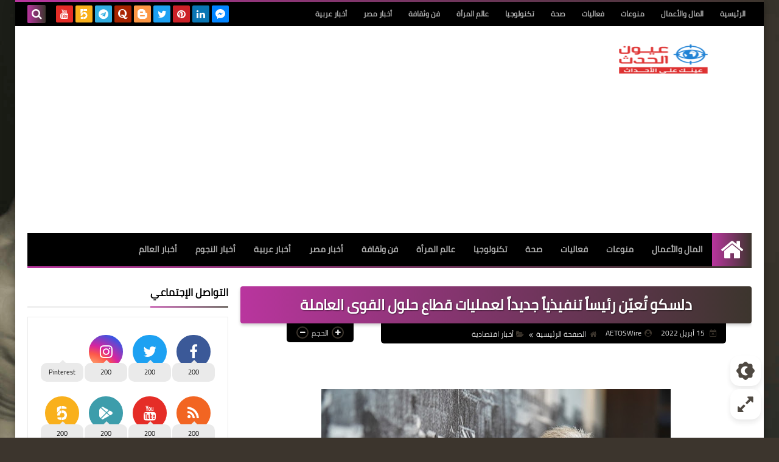

--- FILE ---
content_type: text/html; charset=UTF-8
request_url: https://www.3yonel7ds.com/2022/04/blog-post_54.html
body_size: 147759
content:
<!DOCTYPE html>
<html dir='rtl' lang='ar' xmlns='http://www.w3.org/1999/xhtml' xmlns:b='http://www.google.com/2005/gml/b' xmlns:data='http://www.google.com/2005/gml/data' xmlns:expr='http://www.google.com/2005/gml/expr'>
<head prefix='og: http://ogp.me/ns# fb: http://ogp.me/ns/fb# article: http://ogp.me/ns/article#'>
<!-- DNS Prefetch -->
<link as='image' href='https://www.3yonel7ds.com/favicon.ico' rel='prefetch'/><link as='image' href='https://themes.googleusercontent.com/image?id=1fswGecVIxUR-lGZKqTZv8BWloSEtkTzRCx8sQGB3N7bf_pksGf6R9-1HCrCdu7HRtr2H' rel='preload'/><link href='https://script.google.com' rel='dns-prefetch'/><link href='https://fonts.gstatic.com' rel='dns-prefetch'/><link href='https://fonts.googleapis.com' rel='dns-prefetch'/><link href='https://1.bp.blogspot.com' rel='dns-prefetch'/><link href='https://2.bp.blogspot.com' rel='dns-prefetch'/><link href='https://3.bp.blogspot.com' rel='dns-prefetch'/><link href='https://4.bp.blogspot.com' rel='dns-prefetch'/><link href='https://cdnjs.cloudflare.com' rel='dns-prefetch'/><link href='https://pagead2.googlesyndication.com' rel='dns-prefetch'/><link href='https://accounts.google.com' rel='dns-prefetch'/><link href='https://resources.blogblog.com' rel='dns-prefetch'/><link as='image' href='https://blogger.googleusercontent.com/img/b/R29vZ2xl/AVvXsEgn9LFrKaUIIEv-jrU0zTQLb0pY7owyTk-KQF-2Dj8DYI5rkCkifeFIlYLjZ4MgetUuPWnAeCuAo3tWBVgSvBFxIDBMkPTd0wSI7_fWAKBg9G-zGCGfuCD36e2M1A-LARhrMR8NAjrqppxF5fl7EpUSZzJKA8-Maygtaz3FX3hh4PmlIfZCHrmvqy8Q/w574-h398/Antony%20Marke-%20COO%20People%20Solutions_.jpg' rel='preload'/><link href='https://connect.facebook.net' rel='dns-prefetch'/><link href='https://www.facebook.com' rel='dns-prefetch'/><link href='https://disqus.com' rel='dns-prefetch'/><link href='https://c.disquscdn.com' rel='dns-prefetch'/><link as='font' crossorigin='anonymous' href='https://fonts.gstatic.com/s/cairo/v6/SLXGc1nY6HkvalIkTpu0xg.woff2' rel='preload'/><link as='font' crossorigin='anonymous' href='https://fonts.gstatic.com/s/cairo/v6/SLXGc1nY6HkvalIvTpu0xg.woff2' rel='preload'/><link as='font' crossorigin='anonymous' href='https://fonts.gstatic.com/s/cairo/v6/SLXGc1nY6HkvalIhTps.woff2' rel='preload'/><link as='font' crossorigin='anonymous' href='https://cdnjs.cloudflare.com/ajax/libs/font-awesome/4.7.0/fonts/fontawesome-webfont.woff2?v=4.7.0' rel='preload'/><link as='script' href='https://www.google-analytics.com/analytics.js' rel='preload'/>
<!-- Default Meta -->
<meta content='text/html; charset=UTF-8' http-equiv='Content-Type'/>
<meta content='width=device-width, initial-scale=1' name='viewport'/>
<link href='https://www.3yonel7ds.com/2022/04/blog-post_54.html' rel='canonical'/>
<meta content='عيون الحدث عينك على الأحداث لحظة بلحظة' name='description'/>
<link async='async' href='https://www.3yonel7ds.com/favicon.ico' rel='icon' type='image/x-icon'/>
<meta content='IE=edge' http-equiv='X-UA-Compatible'/>
<meta content='blogger' name='generator'/>
<meta content='#cd8533' name='theme-color'/>
<meta content='#cd8533' name='msapplication-navbutton-color'/>
<meta content='5310523120901066277' name='BlogId'/>
<link href='https://blogger.googleusercontent.com/img/b/R29vZ2xl/AVvXsEgn9LFrKaUIIEv-jrU0zTQLb0pY7owyTk-KQF-2Dj8DYI5rkCkifeFIlYLjZ4MgetUuPWnAeCuAo3tWBVgSvBFxIDBMkPTd0wSI7_fWAKBg9G-zGCGfuCD36e2M1A-LARhrMR8NAjrqppxF5fl7EpUSZzJKA8-Maygtaz3FX3hh4PmlIfZCHrmvqy8Q/w574-h398/Antony%20Marke-%20COO%20People%20Solutions_.jpg' rel='image_src'/>
<!--[if IE]><script type='text/javascript'>(function(){var html5=("abbr,article,aside,audio,canvas,datalist,details,"+"figure,footer,header,hgroup,mark,menu,meter,nav,output,"+"progress,section,time,video").split(',');for(var i=0;i<html5.length;i++){document.createElement(html5[i])}try{document.execCommand('BackgroundImageCache',false,true)}catch(e){}})()</script><![endif]-->
<!-- Title -->
<title>دلسكو ت&#1615;عي&#1617;ن رئيسا&#1611; تنفيذيا&#1611; جديدا&#1611; لعمليات قطاع حلول القوى العاملة</title>
<!-- Open Graph -->
<meta content='ar_AR' property='og:locale'/>
<meta content='https://www.3yonel7ds.com/2022/04/blog-post_54.html' property='og:url'/>
<meta content='دلسكو تُعيّن رئيساً تنفيذياً جديداً لعمليات قطاع حلول القوى العاملة' property='og:title'/>
<meta content='عيون الحدث' property='og:site_name'/>
<meta content='عيون الحدث عينك على الأحداث لحظة بلحظة' property='og:description'/>
<meta content='دلسكو تُعيّن رئيساً تنفيذياً جديداً لعمليات قطاع حلول القوى العاملة' property='og:image:alt'/>
<meta content='article' property='og:type'/>
<meta content='https://blogger.googleusercontent.com/img/b/R29vZ2xl/AVvXsEgn9LFrKaUIIEv-jrU0zTQLb0pY7owyTk-KQF-2Dj8DYI5rkCkifeFIlYLjZ4MgetUuPWnAeCuAo3tWBVgSvBFxIDBMkPTd0wSI7_fWAKBg9G-zGCGfuCD36e2M1A-LARhrMR8NAjrqppxF5fl7EpUSZzJKA8-Maygtaz3FX3hh4PmlIfZCHrmvqy8Q/w1200-h630-p-k-no-nu/Antony%20Marke-%20COO%20People%20Solutions_.jpg' property='og:image'/>
<!-- Twitter Card -->
<meta content='summary_large_image' name='twitter:card'/>
<meta content='https://www.3yonel7ds.com/' name='twitter:domain'/>
<meta content='عيون الحدث عينك على الأحداث لحظة بلحظة' name='twitter:description'/>
<meta content='دلسكو تُعيّن رئيساً تنفيذياً جديداً لعمليات قطاع حلول القوى العاملة' name='twitter:title'/>
<meta content='https://blogger.googleusercontent.com/img/b/R29vZ2xl/AVvXsEgn9LFrKaUIIEv-jrU0zTQLb0pY7owyTk-KQF-2Dj8DYI5rkCkifeFIlYLjZ4MgetUuPWnAeCuAo3tWBVgSvBFxIDBMkPTd0wSI7_fWAKBg9G-zGCGfuCD36e2M1A-LARhrMR8NAjrqppxF5fl7EpUSZzJKA8-Maygtaz3FX3hh4PmlIfZCHrmvqy8Q/w1200-h630-p-k-no-nu/Antony%20Marke-%20COO%20People%20Solutions_.jpg' name='twitter:image'/>
<!-- Feed Links -->
<link rel="alternate" type="application/atom+xml" title="عيون الحدث - Atom" href="https://www.3yonel7ds.com/feeds/posts/default" />
<link rel="alternate" type="application/rss+xml" title="عيون الحدث - RSS" href="https://www.3yonel7ds.com/feeds/posts/default?alt=rss" />
<link rel="service.post" type="application/atom+xml" title="عيون الحدث - Atom" href="https://www.blogger.com/feeds/5310523120901066277/posts/default" />

<link rel="alternate" type="application/atom+xml" title="عيون الحدث - Atom" href="https://www.3yonel7ds.com/feeds/4535561616445617582/comments/default" />
<!-- Required -->
<meta content='' property='fb:app_id'/>
<meta content='' property='fb:admins'/>
<meta content='' property='article:publisher'/>
<meta content='' property='article:author'/>
<script async='async' data-ad-client='ca-pub-8199715806802399' src='https://pagead2.googlesyndication.com/pagead/js/adsbygoogle.js'></script>
<meta content='A6C9E586701F240B1EFD14A158E65D14' name='msvalidate.01'/>
<meta content='lg3xmktm78gs2g0o146naw25lpw8hj' name='facebook-domain-verification'/>
<meta content='237671267001924' property='fb:pages'/>
<meta content='dm70cjpjlyymlh6wx' name='dailymotion-domain-verification'/>
<meta content='b5f0c22890c643e2efa953949923557c' name='p:domain_verify'/>
<meta content='813ad301209a4b85bda907051a958b55' name='p:domain_verify'/>
<meta content='237671267001924' property='fb:pages'/>
<meta content='0625F773C168F05A383ED429CA6B1522' name='msvalidate.01'/>
<meta content='0625F773C168F05A383ED429CA6B1522' name='msvalidate.01'/>
<!-- Global site tag (gtag.js) - Google Analytics -->
<script async='async' src='https://www.googletagmanager.com/gtag/js?id=UA-81194012-1'></script>
<script>
  window.dataLayer = window.dataLayer || [];
  function gtag(){dataLayer.push(arguments);}
  gtag('js', new Date());

  gtag('config', 'UA-81194012-1');
</script>
<meta content='9971e4519bfa3ca3f3c805d3da8102db' name='p:domain_verify'/>
<!-- Description and Keywords (start) -->
<meta content='عيون, عيون الحدث, أخبار, أخبار مصر, أخبار عربية, أخبار العالم , المال والأعمال, عالم المرأة,فن, ثقافة, تكنولوجيا,تقنية, صحة ' name='keywords'/>
<!-- Description and Keywords (end) -->
<!-- Template Skin -->
<script type='text/javascript'>
    (function(c,l,a,r,i,t,y){
        c[a]=c[a]||function(){(c[a].q=c[a].q||[]).push(arguments)};
        t=l.createElement(r);t.async=1;t.src="https://www.clarity.ms/tag/"+i;
        y=l.getElementsByTagName(r)[0];y.parentNode.insertBefore(t,y);
    })(window, document, "clarity", "script", "elz3lzw1r1");
</script>
<style id='page-skin-1' type='text/css'><!--
/* === Squeeze Template ====
-> Platform : Blogger
-> Category : Magazine
-> Homepage : https://squeeze-template.blogspot.com
-> Version  : 2.3.0
-> Updated  : 07 October 2020
*//*=================
>Normalize
===================*/
html{font-family:serif;line-height:1.15;-ms-text-size-adjust:100%;-webkit-text-size-adjust:100%}body{margin:0}article,aside,footer,header,nav,section{display:block}h1{font-size:2em;margin:.67em 0}figcaption,figure,main{display:block}figure{margin:1em 40px}hr{box-sizing:content-box;height:0;overflow:visible}pre{font-family:monospace,monospace;font-size:1em}a:focus,a:active{outline:none}a{background-color:transparent;-webkit-text-decoration-skip:objects}a:active,a:hover{outline-width:0}abbr[title]{border-bottom:none;text-decoration:underline;text-decoration:underline dotted}b,strong{font-weight:inherit;font-weight:bolder}code,kbd,samp{font-family:monospace,monospace;font-size:1em}dfn{font-style:italic}mark{background-color:#ff0;color:#000}small{font-size:80%}sub,sup{font-size:75%;line-height:0;position:relative;vertical-align:baseline}sub{bottom:-.25em}sup{top:-.5em}audio,video{display:inline-block}audio:not([controls]){display:none;height:0}img{max-width:100%;border-style:none}svg:not(:root){overflow:hidden}button,input,optgroup,select,textarea{font-family:serif;font-size:100%;line-height:1.15;margin:0}button,input{outline:none!important;overflow:visible}button,select{text-transform:none}button,html [type="button"],
[type="reset"],[type="submit"]{-webkit-appearance:button}button::-moz-focus-inner,[type="button"]::-moz-focus-inner,[type="reset"]::-moz-focus-inner,[type="submit"]::-moz-focus-inner{border-style:none;padding:0}button:-moz-focusring,[type="button"]:-moz-focusring,[type="reset"]:-moz-focusring,[type="submit"]:-moz-focusring{outline:1px dotted ButtonText}fieldset{border:1px solid silver;margin:0 2px;padding:.35em .625em .75em}legend{box-sizing:border-box;color:inherit;display:table;max-width:100%;padding:0;white-space:normal}progress{display:inline-block;vertical-align:baseline}textarea{overflow:auto}[type="checkbox"],[type="radio"]{box-sizing:border-box;padding:0}[type="number"]::-webkit-inner-spin-button,[type="number"]::-webkit-outer-spin-button{height:auto}[type="search"]{-webkit-appearance:textfield;outline-offset:-2px}[type="search"]::-webkit-search-cancel-button,[type="search"]::-webkit-search-decoration{-webkit-appearance:none}::-webkit-file-upload-button{-webkit-appearance:button;font:inherit}details,menu{display:block}summary{display:list-item}canvas{display:inline-block}template{display:none}[hidden]{display:none}
*,:before,:after{-webkit-box-sizing:border-box;-moz-box-sizing:border-box;box-sizing:border-box}
iframe{border:none}
/*=================
>Spinner
===================*/
.Loading{position:fixed;z-index:9999;background-color:#fff;width:100vw;height:100vh;right:0;top:0}.spinner{text-align:center;top:-webkit-calc(50% - 12.5px);top:-moz-calc(50% - 12.5px);top:calc(50% - 12.5px);position:relative}.spinner > div{margin:0 5px;width:20px;height:20px;background:-webkit-linear-gradient(to left,#3c352d,#b9359e);background:-linear-gradient(to left,#3c352d,#b9359e);background:-moz-linear-gradient(to left,#3c352d,#b9359e);background:-o-linear-gradient(to left,#3c352d,#b9359e);background:linear-gradient(to left,#3c352d,#b9359e);-webkit-border-radius:100%;-moz-border-radius:100%;border-radius:100%;display:inline-block;-webkit-animation:sk-bouncedelay 1.4s infinite ease-in-out both;-moz-animation:sk-bouncedelay 1.4s infinite ease-in-out both;-o-animation:sk-bouncedelay 1.4s infinite ease-in-out both;animation:sk-bouncedelay 1.4s infinite ease-in-out both}.spinner .bounce1{-webkit-animation-delay:-.32s;-moz-animation-delay:-.32s;-o-animation-delay:-.32s;animation-delay:-.32s}.spinner .bounce2{-webkit-animation-delay:-.16s;-moz-animation-delay:-.16s;-o-animation-delay:-.16s;animation-delay:-.16s}@-webkit-keyframes sk-bouncedelay{0%,80%,100%{-webkit-transform:scale(0)}40%{-webkit-transform:scale(1.0)}}@-moz-keyframes sk-bouncedelay{0%,80%,100%{-webkit-transform:scale(0);-moz-transform:scale(0);transform:scale(0)}40%{-webkit-transform:scale(1.0);-moz-transform:scale(1.0);transform:scale(1.0)}}@-o-keyframes sk-bouncedelay{0%,80%,100%{-webkit-transform:scale(0);-o-transform:scale(0);transform:scale(0)}40%{-webkit-transform:scale(1.0);-o-transform:scale(1.0);transform:scale(1.0)}}@keyframes sk-bouncedelay{0%,80%,100%{-webkit-transform:scale(0);-moz-transform:scale(0);-o-transform:scale(0);transform:scale(0)}40%{-webkit-transform:scale(1.0);-moz-transform:scale(1.0);-o-transform:scale(1.0);transform:scale(1.0)}}
/*=================
>Fonts
===================*/
@font-face{font-family:'Cairo';font-style:normal;font-weight:400;font-display:swap;src:local(Cairo),local(Cairo-Regular),url(https://fonts.gstatic.com/s/cairo/v6/SLXGc1nY6HkvalIkTpu0xg.woff2) format("woff2");unicode-range:U+0600-06FF,U+200C-200E,U+2010-2011,U+204F,U+2E41,U+FB50-FDFF,U+FE80-FEFC}
@font-face{font-family:'Cairo';font-style:normal;font-weight:400;font-display:swap;src:local(Cairo),local(Cairo-Regular),url(https://fonts.gstatic.com/s/cairo/v6/SLXGc1nY6HkvalIvTpu0xg.woff2) format("woff2");unicode-range:U+0100-024F,U+0259,U+1E00-1EFF,U+2020,U+20A0-20AB,U+20AD-20CF,U+2113,U+2C60-2C7F,U+A720-A7FF}
@font-face{font-family:'Cairo';font-style:normal;font-weight:400;font-display:swap;src:local(Cairo),local(Cairo-Regular),url(https://fonts.gstatic.com/s/cairo/v6/SLXGc1nY6HkvalIhTps.woff2) format("woff2");unicode-range:U+0000-00FF,U+0131,U+0152-0153,U+02BB-02BC,U+02C6,U+02DA,U+02DC,U+2000-206F,U+2074,U+20AC,U+2122,U+2191,U+2193,U+2212,U+2215,U+FEFF,U+FFFD}
/*=================
>Carousel
===================*/
@keyframes splide-loading{
0%{transform:rotate(0)}
to{transform:rotate(1turn)}
}
.splide__container{position:relative;box-sizing:border-box}
.splide__list{margin:0!important;padding:0!important;width:-webkit-max-content;width:max-content;will-change:transform}
.splide.is-active .splide__list{display:flex}
.splide{visibility:hidden}
.splide,.splide__slide{position:relative;outline:none}
.splide__slide{box-sizing:border-box;list-style-type:none!important;margin:0;flex-shrink:0}
.splide__slide img{vertical-align:bottom}
.splide__slider{position:relative}
.splide__track{position:relative;z-index:0;overflow:hidden}
.splide--draggable>.splide__track>.splide__list>.splide__slide{-webkit-user-select:none;user-select:none}
.splide--fade>.splide__track>.splide__list{display:block}
.splide--fade>.splide__track>.splide__list>.splide__slide{position:absolute;top:0;left:0;z-index:0;opacity:0}
.splide--fade>.splide__track>.splide__list>.splide__slide.is-active{position:relative;z-index:1;opacity:1}
.splide--rtl{direction:rtl}
.splide--ttb>.splide__track>.splide__list{display:block}
.splide__arrow svg{width:1.2em;height:1.2em;fill:currentColor}
.splide__arrow{cursor:pointer;outline:none}
.splide__arrow--prev svg{transform:scaleX(-1)}
.splide--nav>.splide__track>.splide__list>.splide__slide:focus{outline:none}
.splide--rtl>.splide__arrows .splide__arrow--prev svg,.splide--rtl>.splide__track>.splide__arrows .splide__arrow--prev svg{transform:scaleX(1)}
.splide--rtl>.splide__arrows .splide__arrow--next svg,.splide--rtl>.splide__track>.splide__arrows .splide__arrow--next svg{transform:scaleX(-1)}
.splide--ttb>.splide__arrows .splide__arrow--prev svg,.splide--ttb>.splide__track>.splide__arrows .splide__arrow--prev svg{transform:rotate(-90deg)}
.splide--ttb>.splide__arrows .splide__arrow--next svg,.splide--ttb>.splide__track>.splide__arrows .splide__arrow--next svg{transform:rotate(90deg)}
/*=================
>Main
===================*/
body{font-family:'Cairo',sans-serif;font-size:14px;line-height:1.5em;visibility:visible!important}
body[data-overflow='false']{overflow:hidden}
body.boxed .main-container{max-width:1230px}
body[data-protect='true']{-webkit-user-select:none;-khtml-user-select:none;-moz-user-select:none;-ms-user-select:none;user-select:none}
body::-webkit-scrollbar{background-color:#ffffff;width:10px}
body::-webkit-scrollbar-thumb{background:#3c352d}
body::-moz-selection{background:#3c352d;color:#FFF}
::-moz-selection{background:#3c352d;color:#FFF}
::selection{background:#3c352d;color:#FFF}
ul{list-style:none;padding:0;margin:0}
p{line-height:2;font-size:12px;text-align:justify}
a{text-decoration:none;color:inherit}
.main-container{max-width:100%;width:100%;margin:0 auto;background-color:#ffffff;-webkit-box-shadow:0 4px 8px 0 rgba(0,0,0,0.2),0 6px 20px 0 rgba(0,0,0,0.19);-moz-box-shadow:0 4px 8px 0 rgba(0,0,0,0.2),0 6px 20px 0 rgba(0,0,0,0.19);box-shadow:0 4px 8px 0 rgba(0,0,0,0.2),0 6px 20px 0 rgba(0,0,0,0.19)}
.main-container:before,.main-container:after{content:'';display:block;height:3px;background:-webkit-linear-gradient(to left,#3c352d,#b9359e);background:-o-linear-gradient(to left,#3c352d,#b9359e);background:-moz-linear-gradient(to left,#3c352d,#b9359e);background:linear-gradient(to left,#3c352d,#b9359e)}
#RecentPosts{margin-bottom:30px}
.side-right{margin-bottom:30px}
body.no-sidebar .side-right{float:none;width:100%}
body.no-sidebar aside{display:none}
.tempscheme{border-color:#3c352d #000000 #b9359e #886e8d;float:right;text-align:left}
/*=================
>Widths
===================*/
.middle-content{overflow:hidden;display:flex;align-items:flex-start;justify-content:space-between}
.side-right{position:relative;width:calc(100% - 330px - 20px)}
aside{width:330px;position:relative;margin-right:20px}
.wrapper{max-width:1230px;margin:0 auto}
#footer .color-wrap{position:relative;background-color:rgba(0,0,0,0.1)}
.main-wrap{padding:0 20px}
/*=================
>Framework
===================*/
/* ------- Quickedit ------ */
.quickedit:after{content:'\f0ad';position:absolute;font-family:fontawesome;color:#666;top:100%;left:0;font-size:18px;z-index:5;opacity:.8}
.quickedit:hover:after{-webkit-animation:quickedit .3s ease-in-out;-moz-animation:quickedit .3s ease-in-out;-o-animation:quickedit .3s ease-in-out;animation:quickedit .3s ease-in-out;opacity:1}
#LinkList304 .quickedit:after{top:0;right:100%}
@-webkit-keyframes quickedit{
50%{-webkit-transform:rotate(30deg);transform:rotate(30deg)}
75%{-webkit-transform:rotate(-30deg);transform:rotate(-30deg)}
100%{-webkit-transform:rotate(30deg);transform:rotate(30deg)}
}
@-moz-keyframes quickedit{
50%{-webkit-transform:rotate(30deg);-moz-transform:rotate(30deg);transform:rotate(30deg)}
75%{-webkit-transform:rotate(-30deg);-moz-transform:rotate(-30deg);transform:rotate(-30deg)}
100%{-webkit-transform:rotate(30deg);-moz-transform:rotate(30deg);transform:rotate(30deg)}
}
@-o-keyframes quickedit{
50%{-webkit-transform:rotate(30deg);-o-transform:rotate(30deg);transform:rotate(30deg)}
75%{-webkit-transform:rotate(-30deg);-o-transform:rotate(-30deg);transform:rotate(-30deg)}
100%{-webkit-transform:rotate(30deg);-o-transform:rotate(30deg);transform:rotate(30deg)}
}
@keyframes quickedit{
50%{-webkit-transform:rotate(30deg);-moz-transform:rotate(30deg);-o-transform:rotate(30deg);transform:rotate(30deg)}
75%{-webkit-transform:rotate(-30deg);-moz-transform:rotate(-30deg);-o-transform:rotate(-30deg);transform:rotate(-30deg)}
100%{-webkit-transform:rotate(30deg);-moz-transform:rotate(30deg);-o-transform:rotate(30deg);transform:rotate(30deg)}
}
/* ------- Headlines ------ */
.headline{margin-bottom:15px;border-bottom:2px solid #eaeaea}
.main-wrap aside .headline{margin-bottom:15px;border-bottom:2px solid #eaeaea}
footer .headline{margin-bottom:15px;border-bottom:2px solid #000000}
.headline h2,.headline h4{display:inline-block;margin:0 0 12px;font-size:17px;position:relative}
.main-wrap .headline h2{color:#000000}
.main-wrap .headline h4{color:#000000}
.main-wrap .headline{border-bottom:2px solid #eaeaea}
.main-wrap aside .headline h4{color:#000000}
footer .headline h4{color:#b7a4ba}
.headline h2:after,.headline h4:after{content:"";height:2px;background:-webkit-linear-gradient(to left,#3c352d,#b9359e);background:-o-linear-gradient(to left,#3c352d,#b9359e);background:-moz-linear-gradient(to left,#3c352d,#b9359e);background:linear-gradient(to left,#3c352d,#b9359e);position:absolute;top:33px;left:0;right:0;bottom:0}
.headline > a{color:#626262;float:left;padding:5px 12px;font-size:12px;background-color:#eaeaea;-webkit-border-radius:2px;-moz-border-radius:2px;border-radius:2px;line-height:18px}
/* ------ Read More ------ */
.read-more{display:inline-block;background:-webkit-linear-gradient(to left,#3c352d,#b9359e);background:-o-linear-gradient(to left,#3c352d,#b9359e);background:-moz-linear-gradient(to left,#3c352d,#b9359e);background:linear-gradient(to left,#3c352d,#b9359e);padding:5px 15px;font-size:14px;font-weight:700;color:#ffffff;border-radius:30px}
.read-more:hover{padding:5px 25px}
/* ------ Post Share ------ */
.post-share{float:left}
.post-share .share-icon{z-index:1;float:left;width:31px;height:31px;line-height:31px;text-align:center;background:-webkit-linear-gradient(to left,#3c352d,#b9359e);background:-o-linear-gradient(to left,#3c352d,#b9359e);background:-moz-linear-gradient(to left,#3c352d,#b9359e);background:linear-gradient(to left,#3c352d,#b9359e);color:#ffffff;font-size:16px;border-radius:100%;cursor:pointer;position:relative}
.post-share .share-icon:after{opacity:0;content:"";font-family:FontAwesome;border-width:5px;border-style:solid;position:absolute;top:11px;left:97%;pointer-events:none}
.rtl .post-share .share-icon:after{border-color:transparent transparent transparent #3c352d}
.ltr .post-share .share-icon:after{border-color:transparent #3c352d transparent transparent}
.post-share .share-icon.arrow:after{opacity:1}
.post-share .share-icon i{pointer-events:none}
.post-share .share-menu{visibility:hidden;float:left;margin-top:1px;margin-bottom:0;margin-left:5px}
.post-share .share-menu li{float:left;opacity:0;margin-left:5px}
.rtl .post-share .share-menu li{-webkit-transform:translateX(-30px);-ms-transform:translateX(-30px);-moz-transform:translateX(-30px);-o-transform:translateX(-30px);transform:translateX(-30px)}
.ltr .post-share .share-menu li{-webkit-transform:translateX(30px);-ms-transform:translateX(30px);-moz-transform:translateX(30px);-o-transform:translateX(30px);transform:translateX(30px)}
.post-share .share-menu li i{width:27px;height:27px;line-height:29px;margin-top:1px;border-radius:100%;color:#FFF}
.post-share .share-menu li .fa-facebook{background-color:#3b5998}
.post-share .share-menu li .fa-twitter{background-color:#1da1f2}
.post-share .share-menu li .fa-pinterest-p{background-color:#cc2127}
.share-open.share-menu{visibility:visible}
[dir] .share-open.share-menu li{opacity:1;-webkit-transform:translateX(0);-ms-transform:translateX(0);-moz-transform:translateX(0);-o-transform:translateX(0);transform:translateX(0)}
.share-open.share-menu li:nth-of-type(1){-webkit-transition:.4s linear;-o-transition:.4s linear;-moz-transition:.4s linear;transition:.4s linear}
.share-open.share-menu li:nth-of-type(2){-webkit-transition:.3s linear;-o-transition:.3s linear;-moz-transition:.3s linear;transition:.3s linear}
.share-open.share-menu li:nth-of-type(3){-webkit-transition:.2s linear;-o-transition:.2s linear;-moz-transition:.2s linear;transition:.2s linear}
/* ------ Image Wrap ------ */
.img-wrap{display:block;border-radius:4px;overflow:hidden;position:relative}
.img-wrap:hover img{-webkit-transform:scale(1.1) rotate(3deg);-ms-transform:scale(1.1) rotate(3deg);-moz-transform:scale(1.1) rotate(3deg);-o-transform:scale(1.1) rotate(3deg);transform:scale(1.1) rotate(3deg)}
.overlay{opacity:0;width:100%;height:100%;overflow:hidden;-webkit-border-radius:2px;-moz-border-radius:2px;border-radius:2px;background:-webkit-linear-gradient(to left,#3c352d,#b9359e);background:-o-linear-gradient(to left,#3c352d,#b9359e);background:-moz-linear-gradient(to left,#3c352d,#b9359e);background:linear-gradient(to left,#3c352d,#b9359e);position:absolute;top:0;left:0}{opacity:0;width:100%;height:100%;overflow:hidden;-webkit-border-radius:2px;-moz-border-radius:2px;border-radius:2px;background:rgba(0,0,0,0.6);position:absolute;top:0;left:0}
.img-wrap:hover .overlay{opacity:.8}
.details-on-img{position:absolute;top:0;left:0;right:0;bottom:0}
.details-on-img .author-prof,.details-on-img .post-date{padding:0 4px;background:#ffffff;font-size:10px;-webkit-border-radius:1px;-moz-border-radius:1px;border-radius:1px;position:absolute;right:-100%;z-index:2;-webkit-box-shadow:-2px 2px 10px -1px rgba(0,0,0,0.3);-moz-box-shadow:-2px 2px 10px -1px rgba(0,0,0,0.3);box-shadow:-2px 2px 10px -1px rgba(0,0,0,0.3)}
.details-on-img .author-prof{color:#3c352d}
.details-on-img .post-date{color:#b9359e}
.img-wrap .author-prof{top:30px;-webkit-transition:.4s linear;-o-transition:.4s linear;-moz-transition:.4s linear;transition:.4s linear}
.img-wrap .post-date{top:55px;-webkit-transition:.6s linear;-o-transition:.6s linear;-moz-transition:.6s linear;transition:.6s linear}
.img-wrap:hover .author-prof,.img-wrap:hover .post-date{right:0}
.img-wrap img{display:block;width:100%;height:100%}
.rtl .details-on-img > *{direction:rtl}
.ltr .details-on-img > *{direction:ltr}
.details-on-img i{margin-left:5px;float:right;margin-top:5px}
.caption{padding:30px;background:-webkit-gradient(linear,left top, left bottom,from(transparent),color-stop(rgba(0,0,0,0.7)),to(#000));background:-webkit-linear-gradient(transparent,rgba(0,0,0,0.7),#000);background:-o-linear-gradient(transparent,rgba(0,0,0,0.7),#000);background:-moz-linear-gradient(transparent,rgba(0,0,0,0.7),#000);background:linear-gradient(transparent,rgba(0,0,0,0.7),#000);color:#FFF;position:absolute;bottom:0;right:0;left:0}
aside .img-wrap:before,aside .img-wrap:after{display:none}
/* ------ Social Colors ------ */
.social .fa-facebook{background-color:#3b5998}.social .fa-twitter{background-color:#1da1f2}.social .fa-rss{background-color:#f26522}.social .fa-dribbble{background-color:#ea4c89}.social .fa-google-plus{background-color:#dd4b39}.social .fa-pinterest{background-color:#cc2127}.social .fa-linkedin{background-color:#0976b4}.social .fa-wordpress{background-color:#00769d}.social .fa-github{background-color:#000000}.social .fa-youtube{background-color:#e52d27}.social .fa-quora{background-color:#a82400}.social .fa-spotify{background-color:#1ed760}.social .fa-snapchat{background-color:#f5d602}.social .fa-flickr{background-color:#FF0084}.social .fa-instagram{background-color:#7c38af;background:radial-gradient(circle at 0 130%, #fdf497 0%, #fdf497 5%, #fd5949 45%,#d6249f 60%,#285AEB 90%)}.social .fa-behance{background-color:#009fff}.social .fa-whatsapp{background-color:#189d0e}.social .fa-soundcloud{background-color:#FF5419}.social .fa-tumblr{background-color:#3e5a70}.social .fa-khamsat{background-color:#f9b01c}.social .fa-tradent{background-color:#59c5c4}.social .fa-blogger{background-color:#fc9644}.social .fa-telegram{background-color:#32AEE1}.social .fa-google-play{background-color:#3d9dab}.social .fa-mostaql{background-color:#2caae2}.social .fa-messenger{background-color:#0084ff}.social .fa-paypal{background-color:#193685}.social .fa-reddit{background-color:#ff4500}.social .fa-vk{background-color:#45668e}.social .fa-website{background-color:#444444}.fa-website:before{content:"\f0ac"}
/* ------ Label-Title ------ */
.label-title{padding:0 8px;background:-webkit-linear-gradient(to left,#3c352d,#b9359e);background:-o-linear-gradient(to left,#3c352d,#b9359e);background:-moz-linear-gradient(to left,#3c352d,#b9359e);background:linear-gradient(to left,#3c352d,#b9359e);color:#ffffff;font-size:12px;-webkit-border-radius:1.5px;-moz-border-radius:1.5px;border-radius:1.5px;position:absolute;top:10px;right:10px;z-index:2}
.img-wrap:hover .label-title{right:-100%}
.img-wrap .label-name{float:right;background:-webkit-linear-gradient(to left,#3c352d,#b9359e);background:-o-linear-gradient(to left,#3c352d,#b9359e);background:-moz-linear-gradient(to left,#3c352d,#b9359e);background:linear-gradient(to left,#3c352d,#b9359e);padding:2px 10px;-webkit-border-radius:100px;-moz-border-radius:100px;border-radius:100px;font-size:12px;margin-bottom:10px;color:#ffffff;position:relative;right:0}
.img-wrap:hover .label-name{right:-100%}
/* ------ Ribble Button ------ */
.ribble{position:relative;overflow:hidden}
.ribble span{font-weight:bold;position:relative;z-index:1;-webkit-transition:.6s ease-in-out;-o-transition:.6s ease-in-out;-moz-transition:.6s ease-in-out;transition:.6s ease-in-out}
.ribble:hover{padding:5px 20px}
.ribble:hover span{color:#ffffff}
.ribble:before{content:'';background:-webkit-linear-gradient(to left,#3c352d,#b9359e);background:-o-linear-gradient(to left,#3c352d,#b9359e);background:-moz-linear-gradient(to left,#3c352d,#b9359e);background:linear-gradient(to left,#3c352d,#b9359e);position:absolute;top:100%;right:-200%;height:200%;width:200%;display:block;z-index:1;-webkit-border-radius:100px;-moz-border-radius:100px;border-radius:100px;-webkit-transform:scale(0);-ms-transform:scale(0);-moz-transform:scale(0);-o-transform:scale(0);transform:scale(0);-webkit-transition:.5s ease-in-out;-o-transition:.5s ease-in-out;-moz-transition:.5s ease-in-out;transition:.5s ease-in-out}
.ribble:hover:before{top:-25px;right:-50px;-webkit-transform:scale(1);-ms-transform:scale(1);-moz-transform:scale(1);-o-transform:scale(1);transform:scale(1)}
/* ------ Other ------ */
.blog-admin,#uds-searchControl,#ContactForm93{display:none}
.clear-left{display:block;clear:left}
.clear{clear:both;display:block}
object{max-width:100%}
.hide{display:none!important}
*:not(.notr),:not(.notr):before,:not(.notr):after{-webkit-transition:.3s ease-in-out;-o-transition:.3s ease-in-out;-moz-transition:.3s ease-in-out;transition:.3s ease-in-out}
.post-body #ContactForm93{display:block}
div#Tempnec{display:none!important}
#blogger-components{display:none!important}
body .cookie-choices-info{top:auto;bottom:0;background-color:#333}
/*=================
>Header
===================*/
header .color-wrap{background-color:#000000}
header #top-bar{padding:0 20px;height:40px;line-height:40px;color:#FFF;position:relative}
#head-sec{padding:30px 20px;min-height:120px;overflow:hidden}
/* ------ Fixed TopBar ------ */
header .color-wrap.fixed{position:fixed;width:100%;top:0;right:0;z-index:6}
/* ------ Header Social ------ */
header #top-bar #LinkList301{z-index:1;max-width:30%;margin-left:45px;float:left;position:relative;height:40px}
#LinkList301 .social-static{margin-top:5px;white-space:nowrap;overflow-x:auto}
#LinkList301 .social-static li{vertical-align:top}
#LinkList301 .social-static::-webkit-scrollbar{width:0px}
.social-static li{display:inline-block;margin:1px 2px 0;overflow:hidden}
.social-static li i{color:#FFF;width:28px;height:28px;line-height:28px;-webkit-border-radius:2px;-moz-border-radius:2px;border-radius:2px;display:block;text-align:center;font-size:16px}
.social-static li svg{width:28px;height:28px;padding:6px 0;-webkit-border-radius:2px;-moz-border-radius:2px;border-radius:2px;display:block;fill:#FFF}
.social-static li:hover{-webkit-animation:SocIcons .2s ease-in-out;-moz-animation:SocIcons .2s ease-in-out;-o-animation:SocIcons .2s ease-in-out;animation:SocIcons .2s ease-in-out}
@-webkit-keyframes SocIcons{
50%{-webkit-transform:scale(0.7);transform:scale(0.7)}
100%{-webkit-transform:scale(1.5);transform:scale(1.5)}
}
@-moz-keyframes SocIcons{
50%{-webkit-transform:scale(0.7);-moz-transform:scale(0.7);transform:scale(0.7)}
100%{-webkit-transform:scale(1.5);-moz-transform:scale(1.5);transform:scale(1.5)}
}
@-o-keyframes SocIcons{
50%{-webkit-transform:scale(0.7);-o-transform:scale(0.7);transform:scale(0.7)}
100%{-webkit-transform:scale(1.5);-o-transform:scale(1.5);transform:scale(1.5)}
}
@keyframes SocIcons{
50%{-webkit-transform:scale(0.7);-moz-transform:scale(0.7);-o-transform:scale(0.7);transform:scale(0.7)}
100%{-webkit-transform:scale(1.5);-moz-transform:scale(1.5);-o-transform:scale(1.5);transform:scale(1.5)}
}
/* ------ Header Pages List ------ */
header #top-bar #PageList301{float:right;height:40px}
header #top-bar .menu li{float:right;margin:8px 0}
header #top-bar .menu li a{-webkit-transition:none;-o-transition:none;-moz-transition:none;transition:none;background:#000000;margin-left:7px;font-size:12px;display:block;line-height:normal;padding:0 10px;-webkit-border-radius:2px;-moz-border-radius:2px;border-radius:2px;font-weight:700;color:#b4b4b4;line-height:2em}
header #top-bar .menu li a:hover,header #top-bar .menu li.selected a{color:#ffffff!important;background:-webkit-linear-gradient(to left,#3c352d,#b9359e);background:-o-linear-gradient(to left,#3c352d,#b9359e);background:-moz-linear-gradient(to left,#3c352d,#b9359e);background:linear-gradient(to left,#3c352d,#b9359e)}
header #top-bar .menu-res{display:none}
header #top-bar .menu-res button{background:none;border:none;display:block;width:30px;height:30px;line-height:30px;font-size:20px;background:-webkit-linear-gradient(to left,#3c352d,#b9359e);background:-o-linear-gradient(to left,#3c352d,#b9359e);background:-moz-linear-gradient(to left,#3c352d,#b9359e);background:linear-gradient(to left,#3c352d,#b9359e);color:#ffffff;text-align:center;-webkit-border-radius:2px;-moz-border-radius:2px;border-radius:2px;cursor:pointer;position:absolute;top:5px;right:20px;z-index:2;cursor:pointer}
.menu-res-wrap ul:before{content:"";border-width:8px;border-style:solid;border-color:transparent transparent #000000;position:absolute;top:-14px;right:10px;z-index:2}
.menu-res-wrap ul{width:180px;top:50px;position:absolute;background-color:#000000;right:10px;padding:10px;-webkit-border-radius:2px;-moz-border-radius:2px;border-radius:2px;z-index:-1;opacity:0;pointer-events:none;}
.menu-res-wrap ul.open{z-index:9999;opacity:1;pointer-events:auto;}
.menu-res-wrap li a{display:block;border-bottom:1px dashed rgba(255,255,255,0.075);color:#dddddd;text-align:center}
.menu-res-wrap li:last-of-type a{border-bottom:none}
/* ------ Search Box ------ */
header #HTML301{height:100%;position:absolute;left:20px;min-width:230px}
header .search{position:relative;display:flex;justify-content:flex-end;align-items:center;height:30px;margin-top:5px}
header .search label{width:0px;overflow:hidden;height:100%;display:flex;flex-wrap:wrap}
header .search input{z-index:1;font-family:inherit;-webkit-border-radius:0 1px 1px 0;-moz-border-radius:0 1px 1px 0;border-radius:0 1px 1px 0;height:100%;width:100%;background-color:#000000;color:#ffffff;font-size:12px;border:none;outline:none;padding:0 15px}
header .search button{color:#ffffff;background:-webkit-linear-gradient(to left,#3c352d,#b9359e);background:-o-linear-gradient(to left,#3c352d,#b9359e);background:-moz-linear-gradient(to left,#3c352d,#b9359e);background:linear-gradient(to left,#3c352d,#b9359e);display:block;width:30px;height:30px;line-height:29px;font-size:18px;text-align:center;-webkit-border-radius:2px;-moz-border-radius:2px;border-radius:2px;cursor:pointer;flex-shrink:0;position:relative;border:none}
header .search.open-search label{width:100%}
/* ------ Logo & AD ------ */
#Header1{width:290px;float:right}
#Header1 .headone{font-weight:700;display:block;margin:0 0 10px;font-size:35px;line-height:1em;text-align:center}
#Header1 p{margin:0;font-size:12px;text-align:center;line-height:1.5em}
#Header1 img{width:auto;max-width:100%;margin:0 auto;display:block}
.img-logo{display:block}
#HTML302,#HTML307{width:728px;float:left;text-align:left}
/* ------ Main Menu ------ */
#menu-bar{clear:both;position:relative;padding:0 20px;margin-bottom:30px}
#LinkList302{height:58px;background-color:#000000;position:relative}
#LinkList302:before{content:'';display:block;height:3px;background:-webkit-linear-gradient(to left,#3c352d,#b9359e);background:-o-linear-gradient(to left,#3c352d,#b9359e);background:-moz-linear-gradient(to left,#3c352d,#b9359e);background:linear-gradient(to left,#3c352d,#b9359e);position:absolute;width:100%;bottom:0;right:0}
#menu-bar .menu-bar ul li{float:right}
#menu-bar .menu-bar ul li>a{font-weight:700;display:block;width:100%;padding:17px 15px;color:#b4b4b4;position:relative}
#menu-bar .menu-bar li>a:hover{background-color:#000000;color:#eaeaea}
#menu-bar .menu-bar ul li.drop-menu-st >a{padding-left:30px}
.menu-bar ul i{font-size:18px;display:inline-block;vertical-align:middle;margin-left:10px}
#menu-bar .home{white-space:nowrap;overflow:hidden;height:55px;line-height:25px;background:-webkit-linear-gradient(to left,#3c352d,#b9359e);background:-o-linear-gradient(to left,#3c352d,#b9359e);background:-moz-linear-gradient(to left,#3c352d,#b9359e);background:linear-gradient(to left,#3c352d,#b9359e);color:#FFF!important;min-width:65px;max-width:65px}
#menu-bar .home:hover{max-width:100%!important;padding-right:40px}
#menu-bar .home span{position:relative;right:50px}
#menu-bar .home:hover span{right:0px}
.home:before{font-weight:400;content:"\f015";font-family:"fontawesome";font-size:20px;position:absolute;right:23px;text-indent:0;-webkit-transform:scale(2);-ms-transform:scale(2);-moz-transform:scale(2);-o-transform:scale(2);transform:scale(2);top:16px}
#menu-bar .home:hover:before{right:10px;-webkit-transform:scale(1);-ms-transform:scale(1);-moz-transform:scale(1);-o-transform:scale(1);transform:scale(1)}
/* ------ Sub Menu ------ */
#menu-bar .menu-bar li>ul li a{padding:12px 20px}
#menu-bar .menu-bar li>ul li a:hover{background:-webkit-linear-gradient(to left,#3c352d,#b9359e);background:-o-linear-gradient(to left,#3c352d,#b9359e);background:-moz-linear-gradient(to left,#3c352d,#b9359e);background:linear-gradient(to left,#3c352d,#b9359e);color:#ffffff;padding-right:30px}
.drop-menu-st{position:relative;padding-bottom:5px}
.drop-menu-st:after{content:"\f078";font-family:"fontawesome";font-size:10px;color:#b4b4b4;position:absolute;top:18px;left:10px}
.drop-menu-st > ul{display:none;width:200px;height:auto;background-color:#000000;position:absolute;top:58px;z-index:10;-webkit-box-shadow:0 5px 5px 0 rgba(0,0,0,0.2);-moz-box-shadow:0 5px 5px 0 rgba(0,0,0,0.2);box-shadow:0 5px 5px 0 rgba(0,0,0,0.2)}
.drop-menu-st:hover > ul{display:block}
#menu-bar .drop-menu-st ul li{float:none;position:relative}
/* ------ Bottom Menu ------ */
.bot-menu-st:hover > ul{display:block}
.bot-menu-st > ul{display:none;width:200px;height:auto;background-color:#000000;position:absolute;top:0;right:100%;z-index:10;-webkit-box-shadow:0 5px 5px 0 rgba(0,0,0,0.2);box-shadow:0 5px 5px 0 rgba(0,0,0,0.2)}
.rtl .bot-menu-st:after{content:"\f053"}
.ltr .bot-menu-st:after{content:"\f054"}
.bot-menu-st:after{font-family:"fontawesome";font-size:10px;color:#b4b4b4;position:absolute;top:12px;left:10px}
/* ------ Fixed Menu ------ */
.fixed#menu-bar{height:58px}
.fixed#menu-bar #LinkList302{width:100%;position:fixed;z-index:6;top:0;right:0;-webkit-box-shadow:rgba(0,0,0,0.1) 0 2px 2px;box-shadow:rgba(0,0,0,0.1) 0 2px 2px;opacity:.99;-webkit-animation:fxd 1s;animation:fxd 1s}
@-webkit-keyframes fxd{
from{top:-60px}
to{top:0}
}
@keyframes fxd{
from{top:-60px}
to{top:0}
}
/* ------ Mega Menu ------ */
.mega-wrap{background-color:#000000;overflow:hidden;width:100%;position:absolute;top:100%;right:0;padding:0 20px;z-index:-1;max-height:0}
.mega-wrap.open{max-height:295px;height:295px;padding:20px;z-index:5}
.mega-wrap > i.fa-spin{color:#ffffff;display:block;text-align:center;font-size:40px;margin-top:80px}
.mega-post:last-of-type{margin-left:0}
.mega-post{padding:0 10px}
.mega-wrap .splide__track{margin:0 -10px}
.mega-post .img-wrap{height:180px}
.mega-post .post-title a{color:#b4b4b4;font-size:14px}
.mega-post .post-title a:hover{color:#eaeaea}
.mega-post .post-title{margin:0;max-height:50px;overflow:hidden}
.mega-carousel .splide__arrows button{position:absolute;top:80px;background-color:#d8d8d8;font-family:"fontawesome";width:25px;height:25px;fill:#000000;font-size:10px;line-height:0;border:none;border-radius:100%;z-index:2}
.mega-carousel .splide__arrow.splide__arrow--prev{right:10px}
.mega-carousel .splide__arrow.splide__arrow--next{left:10px}
.mega-post .details{margin-bottom:5px}
.mega-post .post-date i{font-size:inherit}
.mega-post .post-date{color:#b4b4b4}
.mega-post .details{margin:5px 0 0}
/* ------ Responsive Menu ------ */
.menu-bar-res{display:none;float:left;border:none;background:none;padding:0px}
.menu-bar-res .fa-bars{cursor:pointer;color:#ffffff;background:-webkit-linear-gradient(to left,#3c352d,#b9359e);background:-o-linear-gradient(to left,#3c352d,#b9359e);background:-moz-linear-gradient(to left,#3c352d,#b9359e);background:linear-gradient(to left,#3c352d,#b9359e);height:55px;width:55px;text-align:center;font-size:26px;padding-top:16px}
.res-home{display:none;float:right;height:55px;width:110px;text-align:center;padding-top:17px;color:#ffffff;background:-webkit-linear-gradient(to left,#3c352d,#b9359e);background:-o-linear-gradient(to left,#3c352d,#b9359e);background:-moz-linear-gradient(to left,#3c352d,#b9359e);background:linear-gradient(to left,#3c352d,#b9359e);font-weight:700}
.res-home:before{content:"\f015";font-family:FontAwesome;font-weight:400;font-size:24px;margin-left:5px;display:inline-block;vertical-align:-2px}
/*=================
>Intro
===================*/
.intro{clear:both;padding:0 20px}
#section11:not(:empty){margin-bottom:20px;overflow:hidden}
/* ------ Ticker ------ */
.ticker{height:40px;overflow:hidden;background-color:#eaeaea}
.ticker-title{float:right;height:40px;line-height:40px;padding:0 20px 0 50px;padding-top:0;padding-bottom:0px;padding-right:50px;padding-left:20px;background-color:#000000;color:#d8d8d8;font-size:16px;border-left:4px solid #3c352d;position:relative;z-index:1}
.ticker-title:after{content:"\f1ea";font-family:FontAwesome;font-size:18px;color:inherit;position:absolute;top:2px;right:15px}
.ticker-content nav{display:flex}
.ticker-content ul{display:flex;align-items:center;height:40px;line-height:40px;position:relative}
.ticker-content li{margin:0 20px;flex-shrink:0}
.ticker-content li:first-child{margin-right:0}
.ticker-content li:last-child{margin-left:0}
.ticker-content li:hover{color:#3c352d}
.ticker-content li:before{content:"\f02e";font-family:FontAwesome;font-size:12px;color:#3c352d;margin-left:15px;display:inline-block;}
.ticker-content li a{color:#000000;font-weight:600;}
.ticker-content li a:hover{text-decoration:underline;color:#3c352d}
/* ------ Intro Slider ------ */
.intro .section{margin-bottom:30px}
.main-slider .splide__track,.main-slider .splide__list{height:100%}
.main-slider .m-slider{float:right;width:62.5%;height:440px}
.main-slider .m-slider .img-wrap{width:100%;height:100%}
.main-slider .m-slider .item{width:100%;height:100%}
.main-slider .left-box{float:left;width:36.459%;height:440px;overflow:hidden}
.main-slider .left-box .top,.main-slider .left-box .bottom{position:relative}
.main-slider .left-box .top{margin-bottom:12px}
.main-slider .left-box .img-wrap{width:100%;height:214px}
.main-slider .img-wrap:hover .details-on-img .author-prof{top:30px}
.main-slider .img-wrap:hover .details-on-img .post-date{top:55px}
.main-slider h3{margin:0;clear:both}
.main-slider .m-slider h3{font-size:18px}
.main-slider .left-box h3{font-size:16px}
.main-slider h3 a{display:block}
.main-slider .m-slider .caption p{height:52px;overflow:hidden;margin:5px 0 0;font-size:13px}
.main-slider .splide__arrows{margin:auto;position:absolute;top:46%;left:0;right:0;z-index:1}
.main-slider .splide__arrows button.splide__arrow--next,.main-slider .splide__arrows button.splide__arrow--prev{padding-top:3px;border:none;background:-webkit-gradient(linear,left,from(#3c352d),to(#b9359e));background:linear-gradient(to left,#3c352d,#b9359e);width:35px;height:35px;position:absolute;text-align:center;color:#ffffff}
.main-slider .splide__arrows .splide__arrow--next{left:0;border-radius:2px 0 0 2px}
.main-slider .splide__arrows .splide__arrow--prev{right:0;border-radius:0 2px 2px 0}
.main-slider .img-wrap{cursor:pointer}
/*=================
>Sidebar
===================*/
aside .widget{margin-bottom:30px}
/*=================
>Footer
===================*/
#footer{position:relative;background:-webkit-gradient(linear,left,from(#000000),to(#000000));background:linear-gradient(to left,#000000,#000000);border-top:3px solid #3c352d;clear:both}
#footer-sections{font-size:0;padding:30px 10px;display:flex;justify-content:space-between}
#footer-sections .f-sec.no-items{display:none}
#footer-sections .f-sec{font-size:14px;width:100%;min-width:25%;padding:0 10px}
#footer-sections .f-sec .widget{margin-bottom:30px}
#footer-sections .f-sec .widget:last-of-type{margin-bottom:0}
body.boxed#footer-sections{margin:0 5px}
body:not(.boxed)#footer-sections{margin:0 auto}
#footer-top-section:not(.no-items){padding:30px 0;margin:0 20px;border-bottom:1px solid #000000}
#footer-bottom-section:not(.no-items){padding:30px 0;margin:0 20px;border-top:1px solid #000000}
body:not(.boxed) #footer-top-section:not(.no-items).wrapper{margin:30px auto 0;padding:0 20px 30px}
body:not(.boxed) #footer-bottom-section:not(.no-items).wrapper{margin:0 auto;padding:30px 20px}
#footer-top-section:not(.no-items).wrapper{padding:30px 0;margin:0 20px}
#footer-cop-section{padding:5px 20px;position:relative}
#footer-cop-section:after{content:"";clear:both;display:block}
/* ------ Copyrights ------ */
#HTML303{color:#ffffff;margin-top:5px;float:right}
#HTML303 > *{vertical-align:middle;display:inline-block}
#HTML303 a{color:#3c352d}
#HTML303 a:hover{color:#b9359e;text-decoration:underline}
#HTML303 > b{font-family:Tahoma;color:#3c352d;font-size:15px;margin:0 5px}
#LinkList304{float:left;margin-top:5px}
.credits span{margin-left:5px}
/* ------ Footer Scroll To Top ------ */
.scroll-top{background-color:#000000;width:30px;height:30px;text-align:center;border-radius:100px;color:#886e8d;border:none;cursor:pointer;position:absolute;left:calc(50% - 15px);top:-15px;z-index:1}
.scroll-top i{pointer-events:none}
.scroll-top:before{display:block}
.scroll-top:hover{background:#3c352d;color:#FFF}
/*=================
>Widgets
===================*/
.widget{position:relative}
.widget-item-control{position:absolute;left:0;top:100%;z-index:2;opacity:.7}
.widget-item-control:hover{opacity:1}
#top-bar .widget-item-control{top:0}
.headline[data-title*="[SOC]"],.headline[data-title*="[ACC]"]{display:none}
.PLHolder{opacity:0.5;background:-webkit-gradient(linear,left,from(#3c352d),to(#b9359e));background:linear-gradient(to left,#3c352d,#b9359e)}
.PLHolder img{visibility:hidden}
.img-wrap img{transition:.5s all}
.pl-fade .PLHolder img{opacity:0}
.pl-zoomin .PLHolder img{transform:scale(0)}
.pl-zoomout .PLHolder img{transform:scale(2)}
.pl-rotate .PLHolder img{transform:rotate(-360deg)}
.pl-blur .PLHolder img{filter:blur(50px)}
/* ------ Email Subscription && BlogSearch ------ */
aside .subscrib-sec p{margin:0 0 10px;color:#8e8e8e;text-align:right}
footer .subscrib-sec label{display:block;font-size:12px;margin:0 0 10px;color:#886e8d;text-align:right}
aside .subscrib-sec label{color:#8e8e8e}
footer .subscrib-sec label{color:#886e8d}
.subscrib-sec input[name="email"],.BlogSearch .search-input input{display:block;width:100%;padding:15px;margin:auto;line-height:0;outline:0;font-size:14px;border:0;border-radius:2px;direction:ltr;text-align:left;margin-top:15px;font-family:inherit}
aside .subscrib-sec input[name="email"],aside .BlogSearch .search-input input{background-color:#eaeaea;color:#000000}
footer .subscrib-sec input[name="email"],footer .BlogSearch .search-input input{background-color:#000000;color:#ffffff}
.msg-send,.BlogSearch .search-action{font-family:inherit;display:block;padding:10px 30px 10px 20px;margin:5px auto 0;outline:0;border:0;border-radius:2px;background:-webkit-gradient(linear,left,from(#3c352d),to(#b9359e));background:linear-gradient(to left,#3c352d,#b9359e);color:#ffffff;font-weight:700;cursor:pointer;position:relative;overflow:hidden;width:100%}
.msg-send:hover,.BlogSearch .search-action:hover{-webkit-box-shadow:0 3px 5px 0 rgba(0,0,0,0.4);box-shadow:0 3px 5px 0 rgba(0,0,0,0.4)}
.msg-send:before{content:"\f1d8";font-family:FontAwesome;position:absolute;top:10px;right:10px;z-index:1;font-weight:normal}
.msg-send:hover input[type="submit"]{color:#2c2c2c}
.ltr .msg-send:before{-webkit-transform:rotateY(180deg);transform:rotateY(180deg)}
.msg-send:hover:before{-webkit-animation:subs .3s ease-in-out;animation:subs .3s ease-in-out}
@-webkit-keyframes subs{
from{top:37px;right:38px}
to{top:10px;right:10px}
}
@keyframes subs{
from{top:37px;right:38px}
to{top:10px;right:10px}
}
/* ------ LinkList & PageList & TextList ------ */
.LinkList .widget-content li a, *:not(header) .PageList .widget-content li a,.TextList .widget-content li{display:block;padding:13px 0;font-size:14px}
.LinkList .widget-content li:first-child a, *:not(header) .PageList .widget-content li:first-child a,.TextList .widget-content li:first-child{padding-top:0}
aside .LinkList .widget-content li a,aside .PageList .widget-content li a,aside .TextList .widget-content li{color:#000000;border-bottom:1px solid #eaeaea}
footer .LinkList .widget-content li a,footer .PageList .widget-content li a,footer .TextList .widget-content li{color:#ffffff;display:block;border-bottom:1px solid #000000}
aside .LinkList .widget-content li a::before, footer .LinkList .widget-content li a::before{content:"\f08b"}
.TextList .widget-content li::before{content:"\f129";font-size:10px}
*:not(header) .PageList .widget-content li a::before{content:"\f0f6"}
aside .LinkList .widget-content li a::before, footer .LinkList .widget-content li a::before,*:not(header) .PageList .widget-content li a::before,.TextList .widget-content li::before{display:inline-block;vertical-align:top;font-family:fontawesome;margin-left:10px;font-size:20px}
aside .LinkList .widget-content li a::before,aside .PageList .widget-content li a::before,aside .TextList .widget-content li::before{color:#8e8e8e}
footer .LinkList li a::before,footer .PageList .widget-content li a::before,footer .TextList .widget-content li::before{color:#886e8d}
aside .LinkList .widget-content li a:hover, footer .LinkList .widget-content li a:hover, *:not(header) .PageList .widget-content li a:hover{color:#3c352d;border-bottom:1px solid #3c352d}
aside .LinkList .widget-content li a:hover::before, footer .LinkList .widget-content li a:hover::before{-webkit-animation:LinkIcon 0.2s linear;animation:LinkIcon 0.2s linear;color:#3c352d}
*:not(header) .PageList .widget-content li a:hover::before{color:#3c352d}
@-webkit-keyframes LinkIcon{100%{-webkit-transform:translateX(-5px);transform:translateX(-5px)}}
@keyframes LinkIcon{100%{-webkit-transform:translateX(-5px);transform:translateX(-5px)}}
/* ------ Popular Posts ------ */
.PopularPosts article{margin-bottom:15px;padding-bottom:15px;overflow:hidden}
.PopularPosts article:last-of-type{margin-bottom:0;border-bottom:none}
aside .PopularPosts article{border-bottom:1px solid #eaeaea}
footer .PopularPosts article{border-bottom:1px solid #000000}
.PopularPosts .post-date{display:inline-block;background-color:#3c352d;text-align:right;font-size:10px;border-radius:5px;color:#ffffff;padding-right:5px;padding-left:10px;margin-bottom:5px}
.PopularPosts .post-date i{background-color:rgba(0,0,0,0.2);font-size:12px;display:inline-block;vertical-align:middle;padding:5px;color:#ffffff;margin-left:5px}
.PopularPosts .item-thumbnail{display:block;overflow:hidden;float:right;width:72px;height:72px;margin-left:15px;border-radius:2px}
.PopularPosts .item-thumbnail img{height:100%;display:block}
.PopularPosts .item-thumbnail:hover img{-webkit-transform:scale(1.1) rotate(3deg);transform:scale(1.1) rotate(3deg)}
.PopularPosts .post-title{overflow:hidden;margin:0 0 5px;font-weight:700;font-size:16px}
aside .PopularPosts .post-title a{color:#000000}
footer .PopularPosts .post-title a{color:#ffffff}
.PopularPosts .post-title a:hover{color:#3c352d}
.snippet-item{font-size:12px;text-align:justify;line-height:1.5em;margin:0}
aside .snippet-item{color:#8e8e8e}
footer .snippet-item{color:#886e8d}
/* ------ Archive Widget ------ */
.BlogArchive select{background:transparent;width:100%;outline:none;padding:5px 20px;margin:0 auto;display:block;font-family:inherit;font-size:12px}
.BlogArchive select:focus{border:1px solid #3c352d}
aside .BlogArchive select{border:1px solid #eaeaea;color:#000000}
footer .BlogArchive select{border:1px solid #000000;color:#ffffff}
/* Flat */
.flat .archivedate .post-count{font-style:normal;float:left}
aside .flat .archivedate i{color:#8e8e8e}
footer .flat .archivedate i{color:#886e8d}
.BlogArchive .flat .archivedate a{display:block;padding:7px 2px}
aside .BlogArchive .flat .archivedate a{color:#000000;border-bottom:1px dotted #eaeaea}
footer .BlogArchive .flat .archivedate a{color:#ffffff;border-bottom:1px dotted #000000}
aside .BlogArchive .flat .archivedate a::before{color:#eaeaea}
footer .BlogArchive .flat .archivedate a::before{color:#886e8d}
.BlogArchive .flat .archivedate a::before{display:inline-block;content:"\f08d";-webkit-transform:rotate(to left);transform:rotate(to left);font-family:fontawesome;margin-left:10px;vertical-align:middle}
.BlogArchive .flat .archivedate:hover a{color:#3c352d;border-bottom:1px dotted #b9359e}
.BlogArchive .archivedate:hover a:before{color:#3c352d}
/*  Hierarchy */
.hierarchy .hierarchy{margin-right:10px}
aside .hierarchy-title{background:#eaeaea;margin-bottom:5px;padding:8px 15px}
footer .hierarchy-title{background:#000000;margin-bottom:5px;padding:5px 20px}
aside .hierarchy .post-count-link,aside .hierarchy ul.posts a{color:#000000}
footer .post-count-link, footer .hierarchy ul.posts a{color:#ffffff}
.hierarchy .post-count{float:left;color:#999}
aside .hierarchy .post-count{color:#8e8e8e}
footer .hierarchy .post-count{color:#886e8d}
.hierarchy ul.posts{margin-right:0}
.hierarchy ul.posts a{font-size:12px;display:block;padding:5px 0}
.hierarchy ul.posts a:hover{border-bottom:1px solid #b9359e;color:#3c352d;padding-right:5px}
aside .hierarchy ul.posts a{border-bottom:1px solid #eaeaea}
footer .hierarchy ul.posts a{border-bottom:1px solid #000000}
/* ------ Label Widget ------ */
.cloud-label-widget-content{overflow:hidden}
.cloud-label-widget-content .label-name{float:right;background:-webkit-gradient(linear,left,from(#3c352d),to(#b9359e));background:linear-gradient(to left,#3c352d,#b9359e);padding:7px 15px;margin-left:7px;margin-bottom:7px;border-radius:2px;font-size:14px;color:#ffffff;font-weight:700}
.cloud-label-widget-content .label-name::before{content:"\f02b";font-family:fontawesome;display:inline-block;vertical-align:top;margin-left:5px;border-radius:100%;margin-top:-4px;font-size:14px;padding-top:5px;text-align:center;font-weight:400}
.cloud-label-widget-content .label-name:hover{-webkit-box-shadow:0 3px 5px 0 rgba(0,0,0,0.4);box-shadow:0 3px 5px 0 rgba(0,0,0,0.4)}
.cloud-label-widget-content .label-name:hover:before{-webkit-animation:label .3s ease-in-out;animation:label .3s ease-in-out}
.list-label-widget-content a{display:block;padding:7px 0}
@-webkit-keyframes label{
50%{-webkit-transform:rotate(60deg);transform:rotate(60deg)}
100%{-webkit-transform:rotate(-60deg);transform:rotate(-60deg)}
}
@keyframes label{
50%{-webkit-transform:rotate(60deg);transform:rotate(60deg)}
100%{-webkit-transform:rotate(-60deg);transform:rotate(-60deg)}
}
aside .list-label-widget-content .label-name{color:#000000;border-bottom:1px dotted #eaeaea}
footer .list-label-widget-content .label-name{color:#ffffff;border-bottom:1px dotted #000000}
.list-label-widget-content .label-name::before{content:"\f07b";font-family:fontawesome;margin-left:10px;display:inline-block;vertical-align:top;-webkit-transition:.3s ease-out;transition:.3s ease-out;width:20px;text-align:left}
aside .list-label-widget-content .label-name::before{color:#8e8e8e}
footer .list-label-widget-content .label-name::before{color:#886e8d}
.list-label-widget-content .label-name:hover::before{content:"\f07c";color:#3c352d!important}
.list-label-widget-content .label-count{margin-top:-28px}
aside .list-label-widget-content .label-count{float:left;color:#8e8e8e}
footer .list-label-widget-content .label-count{float:left;color:#886e8d}
aside .list-label-widget-content .label-name:hover{color:#3c352d;border-bottom:1px dotted #3c352d}
footer .list-label-widget-content .label-name:hover{color:#3c352d;border-bottom:1px dotted #3c352d}
/* ------ Statistics ------ */
.Stats img{width:auto;height:auto;display:inline-block;vertical-align:-4px;-webkit-border-radius:0;-moz-border-radius:0;border-radius:0;margin-left:5px}
.Stats .widget-content{text-align:center;font-size:30px;font-weight:700;font-family:Arial}
aside .text-counter-wrapper{color:#000000;margin:0 5px;vertical-align:5px}
footer .text-counter-wrapper{color:#ffffff;margin:0 5px;vertical-align:5px}
/* ------ Contact Form ------ */
.post-body #ContactForm93{padding:20px;border:1px solid #eaeaea}
.post-body #ContactForm93 .headline{display:none}
.ContactForm form{position:relative}
.ContactForm input[type='text'],.ContactForm textarea{display:block;width:100%;margin-bottom:5px;padding-top:15px;padding-bottom:5px;padding-right:30px;padding-left:20px;border:0;resize:vertical;outline:0;font-family:inherit;font-size:14px;font-weight:700;line-height:2em;background-color:transparent;position:relative;z-index:2}
aside .ContactForm input[type='text'],aside .ContactForm textarea{border-bottom:2px solid #eaeaea;color:#8e8e8e}
footer .ContactForm input[type='text'], footer .ContactForm textarea{border-bottom:2px solid #000000;color:#886e8d}
.ContactForm textarea{min-height:150px}
.ContactForm input[type='text']:focus,.ContactForm textarea:focus{border-bottom:2px solid #3c352d}
.ContactForm i{position:absolute;right:0;font-size:18px}
aside .ContactForm i{color:#8e8e8e}
footer .ContactForm i{color:#886e8d}
.ContactForm input[type='text']:foucs + i,.ContactForm textarea:focus + i{color:#3c352d}
.ContactForm i:nth-of-type(1){top:17px}
.ContactForm i:nth-of-type(2){top:70px}
.ContactForm i:nth-of-type(3){top:130px}
.ContactForm label{position:absolute;right:30px;font-size:14px;font-weight:bold}
aside .ContactForm label{position:absolute;right:30px;color:#8e8e8e}
footer .ContactForm label{position:absolute;right:30px;color:#886e8d}
.ContactForm label:nth-of-type(1){font-size:14px;top:10px}
.ContactForm label:nth-of-type(2){font-size:14px;top:60px}
.ContactForm label:nth-of-type(3){font-size:14px;top:120px}
.ContactForm input[type='text']:nth-of-type(1):valid ~ label:nth-of-type(1),.ContactForm input[type='text']:nth-of-type(1):focus ~ label:nth-of-type(1){font-size:10px;top:-5px}
.ContactForm input[type='text']:nth-of-type(2):valid ~ label:nth-of-type(2),.ContactForm input[type='text']:nth-of-type(2):focus ~ label:nth-of-type(2){font-size:10px;top:50px}
.ContactForm textarea:valid ~ label:nth-of-type(3),.ContactForm textarea:focus ~ label:nth-of-type(3){font-size:10px;top:105px}
.ContactForm input[type='text']:valid + i + label,.ContactForm textarea:valid + i + label{color:#3c352d!important}
.ContactForm input[type='button']{outline:0;border:0;border-radius:2px;background-color:#3c352d;font-family:inherit;font-weight:700;font-size:18px;padding:10px 20px;float:left;cursor:pointer;color:#ffffff}
.ContactForm input[type='button']:hover{padding:10px 30px}
.ContactForm input[type='text']:valid+i,.ContactForm textarea:valid+i{color:#3c352d!important}
aside .contact-state{float:right;color:#8e8e8e}
footer .contact-state{float:right;color:#886e8d}
.contact-state img{float:right;line-height:90px;margin-left:10px}
.contact-state p{line-height:11px}
body .ContactForm input[type='text']:valid,body .ContactForm textarea:valid{border-bottom:2px solid #3c352d!important}
/* ------ Feed ------ */
.Feed li{list-style:square;margin-right:20px;padding-bottom:5px;margin-top:5px;border-bottom:1px solid}
.Feed li:hover{color:#3c352d;border-color:#3c352d}
aside .Feed li{color:#8e8e8e;border-color:#eaeaea}
footer .Feed li{color:#886e8d;border-color:#000000}
.Feed .item-title a{font-weight:700;display:block}
aside .Feed .item-title a{color:#000000}
footer .Feed .item-title a{color:#ffffff}
.Feed .item-title a:hover{color:#3c352d}
aside .Feed .item-date{color:#8e8e8e}
footer .Feed .item-date{color:#8e8e8e}
aside .Feed .item-author{color:#8e8e8e}
footer .Feed .item-author{color:#886e8d}
/* ------ Profile ------ */
.Profile .profile-img{float:right;width:72px;height:72px;margin-left:15px}
.Profile a.profile-link.g-profile{display:block;font-weight:700;font-size:16px;margin-bottom:5px}
aside .Profile a.profile-link.g-profile{color:#000000}
footer .Profile a.profile-link.g-profile{color:#ffffff}
.Profile .widget-content.individual a.profile-link:not([data-onload]){font-size:12px;width:100%;margin:10px auto 0;display:block;text-align:center;border-radius:2px;padding:5px 10px;line-height:20px;background:-webkit-gradient(linear,left,from(#3c352d),to(#b9359e));background:linear-gradient(to left,#3c352d,#b9359e);color:#ffffff}
.Profile .widget-content.individual dl.profile-datablock{margin-bottom:0}
.Profile .team-member .profile-img{width:50px;height:50px}
.Profile .widget-content.team li{clear:both;margin-bottom:5px;display:block;overflow:hidden;padding-bottom:5px;border-bottom:1px solid}
aside .Profile .widget-content.team li{border-color:#eaeaea}
footer .Profile .widget-content.team li{border-color:#000000}
.Profile .widget-content.team li:last-of-type{margin-bottom:0;padding-bottom:0;border-bottom:none}
aside .profile-textblock, aside .profile-data{color:#8e8e8e}
footer .profile-textblock, footer .profile-data{color:#886e8d}
/* ------ [GAL] Widget ------ */
.gallery-widget a{float:right;border-radius:1px;overflow:hidden;opacity:.9}
.gallery-widget.gal-1 a{width:100%;margin-bottom:15px}
.gallery-widget.gal-2 a{width:47.5%;margin-left:5%;margin-bottom:15px}
.gallery-widget.gal-3 a{width:30%;margin-left:5%;margin-bottom:15px}
.gallery-widget.gal-4 a{width:22%;margin-left:4%;margin-bottom:12px}
.gallery-widget.gal-2 a:nth-of-type(2n),.gallery-widget.gal-3 a:nth-of-type(3n),.gallery-widget.gal-4 a:nth-of-type(4n){margin-left:0}
.gallery-widget{overflow:hidden}
.gallery-widget a:hover{opacity:1}
.gallery-widget a img{display:block;width:100%;height:100%}
/* ------ [SOC] Widget ------ */
.social-widget{overflow:hidden;padding:20px;border:1px solid;list-style:none}
aside .social-widget{border-color:#eaeaea}
footer .social-widget{border-color:#000000}
.social-widget ul{display:flex;flex-wrap:wrap;justify-content:center}
.social-widget li{width:24%;margin:0 0.5%;max-width:70px;min-width:65px}
.social-widget li i,.social-widget li svg{text-align:center;display:block;width:80%;height:55px;line-height:55px;margin:auto;color:#FFF;font-size:24px;border-radius:100%;-webkit-transform:translate(0,9px);-ms-transform:translate(0,9px);transform:translate(0,9px)}
.social-widget li svg{padding:16px;fill:#FFF}
.social-widget li:hover i,.social-widget li:hover svg{-webkit-transform:translate(0);-ms-transform:translate(0)}
.social-widget li div{padding:5px 7px;margin-bottom:15px;border-radius:10px;font-size:11px;text-align:center;position:relative}
.social-widget li:nth-of-type(n+5) div{margin-bottom:0}
aside .social-widget li div{background-color:#eaeaea;color:#000000}
footer .social-widget li div{background-color:#000000;color:#ffffff}
.social-widget li div:after{content:"";display:block;border-width:5px;border-style:solid;position:absolute;top:-10px;left:44%}
aside .social-widget li div:after{border-color:transparent transparent #eaeaea}
footer .social-widget li div:after{border-color:transparent transparent #000000}
/* ------ [ACC] Widget ------ */
.acc-head{background:-webkit-gradient(linear,left,from(#3c352d),to(#b9359e));background:linear-gradient(to left,#3c352d,#b9359e);padding:10px 15px;margin-bottom:3px;color:#ffffff;font-weight:bold;font-size:14px;cursor:pointer;border-radius:5px;padding-left:40px;position:relative}
.acc-head:after{content:"\f078";font-family:fontawesome;font-weight:normal;position:absolute;left:20px;top:10px;font-size:12px}
.acc-head.open:after{content:"\f077"}
.acc-body{padding:20px;margin-bottom:5px;text-align:justify;border-radius:5px;overflow:hidden;display:none}
aside .acc-body{background-color:#eaeaea;color:#8e8e8e}
footer .acc-body{background-color:#000000;color:#886e8d}
.accordion-widget > .acc-body:nth-of-type(2){display:block}
/* ------ Recent Comments Widget ------ */
.recent-comments{overflow:hidden}
.recent-comments .comment{margin-bottom:15px;padding-bottom:15px;overflow:hidden}
aside .recent-comments .comment{border-bottom:1px solid #eaeaea}
footer .recent-comments .comment{border-bottom:1px solid #000000}
.recent-comments .comment:last-child{margin-bottom:0;border-bottom:0}
.comments-img-wrap{float:right;width:50px;height:50px;border-radius:100px;margin-left:15px;overflow:hidden}
aside .comments-img-wrap{border:3px solid #eaeaea}
footer .comments-img-wrap{border:3px solid #000000}
.recent-comments .comment .comm{float:right;width:calc(100% - 65px)}
.recent-comments .comment .comm-author{text-overflow:ellipsis;white-space:nowrap;font-size:12px;font-weight:700;float:right;height:21px;margin-left:10px;overflow:hidden}
aside .recent-comments .comment .comm-author{color:#8e8e8e}
footer .recent-comments .comment .comm-author{color:#886e8d}
.recent-comments .comment .comm-author:hover{text-decoration:underline}
.recent-comments .comment .details{float:left;overflow:hidden}
.recent-comments .comment .details span{margin-left:0;font-size:9.5px}
.recent-comments .comment p{text-align:right;width:100%;margin:0 0 2px;font-size:10px;line-height:1.8em;overflow:hidden;font-weight:700}
aside .recent-comments .comment p{color:#000000}
footer .recent-comments .comment p{color:#ffffff}
aside .recent-comments .comment .leave-comm{color:#000000}
footer .recent-comments .comment .leave-comm{color:#886e8d}
.recent-comments .comment .leave-comm{display:block;padding-right:15px;overflow:hidden;font-size:10px;position:relative}
.recent-comments .comment .leave-comm:before{color:#b9359e;content:"\f086";font-family:FontAwesome;position:absolute;top:0;right:0}
.recent-comments .comment .leave-comm:hover{text-decoration:underline;color:#b9359e}
.attachment:before{font-family:fontawesome;font-weight:400;font-size:14px;vertical-align:top;display:inline-block}
.attachment.att-pic:before{content:"\f03e"}
.attachment.att-vid:before{content:"\f16a"}
.attachment{margin:0 5px;color:#3c352d;white-space:nowrap}
/* ------ Costom Posts Widget [ Slider ] ------ */
.fadeOut{-webkit-animation-name:fadeOut;animation-name:fadeOut}
.CusWidget .author-prof{top:15px}
.CusWidget .post-date{top:40px}
.CusWidget .caption h3{font-size:18px;margin:0;clear:both;line-height:1.5em}
.CusWidget .slider-carousel .item{width:100%}
.CusWidget .slider-carousel .img-wrap{width:100%;height:230px}
.vCar-screen{overflow:hidden}
.vCar-wrapper{position:relative;top:0}
.CusWidget .v-carousel{position:relative}
.CusWidget .v-carousel .item{overflow:hidden;position:relative}
.CusWidget .v-carousel .img-wrap{width:100%;height:200px}
aside .CusWidget .v-carousel{border:1px solid #eaeaea;padding:20px}
.CusWidget button{position:absolute;top:-55px;border-radius:0;width:30px;height:30px;text-align:center;border:none;cursor:pointer;transition:0s}
aside .CusWidget button{background-color:#eaeaea;color:#8e8e8e}
footer .CusWidget button{background-color:#000000;color:#886e8d}
.CusWidget button:hover{color:#ffffff;background:-webkit-gradient(linear,left,from(#3c352d),to(#b9359e));background:linear-gradient(to left,#3c352d,#b9359e)}
.CusWidget button.splide__arrow--next{left:0}
.CusWidget button.splide__arrow--prev{left:35px}
.CusWidget button svg{width:15px;position:static;float:none;display:block;margin:0 auto;transition:0s;pointer-events:none}
/* ------ Featured Post ------ */
.FeaturedPost h3{margin:0 0 5px 0;line-height:1.5em;font-size:18px}
.FeaturedPost .item-thumbnail,.FeaturedPost .item-thumbnail img{display:block;text-align:center;margin:0 auto;width:100%}
.FeaturedPost .item-thumbnail{min-height:150px;overflow:hidden;margin-bottom:5px}
.FeaturedPost .item-thumbnail.NoImage{min-height:180px}
aside .FeaturedPost h3{color:#000000}
footer .FeaturedPost h3{color:#ffffff}
.widget.FeaturedPost h3:hover{color:#3c352d}
aside .FeaturedPost p{color:#8e8e8e}
footer .FeaturedPost p{color:#886e8d}
/* ------ Costom Posts Widget [ Thumbs ] ------ */
aside .rand-content{padding:20px;border:1px solid #eaeaea}
.rand-content div{padding-bottom:10px;margin-bottom:10px;overflow:hidden}
aside .rand-content > div{border-bottom:1px solid #eaeaea}
footer .rand-content > div{border-bottom:1px solid #000000}
.rand-content .img-wrap{border-radius:2px;float:right;height:72px;width:90px;margin-left:15px}
aside .rand-content div:last-child{padding-bottom:0;margin-bottom:0;border-bottom:none}
.rand-content h3{margin:0;font-size:16px;line-height:1.5em}
aside .rand-content h3 a{color:#000000}
footer .rand-content h3 a{color:#ffffff}
.rand-content h3 a:hover{color:#3c352d}
.rand-content .details > *{line-height:1.5em;font-size:10px;display:inline-block;vertical-align:middle;padding:8px 0;}
/*=================
>Pages (Common)
===================*/
/* ------ Pagination ------ */
#Pagination{margin-top:15px;text-align:center;clear:both;-webkit-user-select:none;-moz-user-select:none;-ms-user-select:none;user-select:none}
#Pagination span{color:#626262;width:35px;height:35px;line-height:35px;background-color:#eaeaea;border-radius:100%;display:inline-block;text-align:center;margin:0 4px;cursor:pointer}
#Pagination span.hid-num{display:none}
#Pagination span,#Pagination a{-webkit-transition:none;transition:none}
#Pagination a:hover,#Pagination span:hover,#Pagination .curr{color:#ffffff!important;background:-webkit-gradient(linear,left,from(#3c352d),to(#b9359e));background:linear-gradient(to left,#3c352d,#b9359e);color:#ffffff}
.nums{width:351px;overflow:hidden;max-width:calc(100% - 90px);margin:0 auto;display:inline-block;height:35px}
#Pagination a{height:35px;width:35px;background-color:#eaeaea;color:#626262;display:inline-block;vertical-align:top;line-height:35px;font-size:20px;cursor:pointer;margin:0 2px;border-radius:100%}
#Pagination > a{font-family:fontawesome}
.rtl .pg-prev:before, .ltr .pg-next:before{content:"\f101"}
.rtl .pg-next:before, .ltr .pg-prev:before{content:"\f100"}
.static-page .entry-title{line-height:1.35;}
/*=================
>Homepage
===================*/
/* ------ Category Error ------ */
.temp-error{text-align:center}
.temp-error b{background-color:#d00;display:inline-block;color:#FFF;margin:0 auto 10px;padding:3px 10px;border-radius:2px;text-align:center}
.temp-error span{display:block;clear:both;color:#626262;text-align:center;line-height:2em}
.temp-error i{font-weight:700;font-style:inherit;background-color:#eee;padding:0 10px;border-radius:100px}
/* ------ Common ------ */
.cate .headline{display:none}
.home-cate{margin-bottom:30px;clear:both}
.home-cate .widget-content{padding:20px;border:1px solid #eaeaea;overflow:hidden}
.cate-link{margin:0;font-size:17px;overflow:hidden;max-height:45px}
.cate-link a{color:#000000;line-height:1.3em}
.cate-link a:hover{color:#3c352d}
.cate-snippet{font-size:14px;color:#626262;line-height:1.7em;margin:5px 0}
.home-cate .details{margin-top:5px;line-height:1em}
.cate-carousel .Item{padding:0 10px;width:25%}
.home-cate .Item{overflow:hidden}
.details > *{display:inline-block;vertical-align:middle;font-size:11px}
.details > * i{color:#3c352d;margin-left:5px}
.details > *:first-child{margin-left:10px}
.details a:hover{text-decoration:underline;color:#3c352d}
.details > *{color:#626262}
aside .details > *{color:#8e8e8e}
footer .details > *{color:#886e8d;vertical-align:middle;}
.img-wrap:before{content:"\f0f6";font-size:20px;position:absolute;top:50%;right:50%;margin-right:-25px;margin-top:-25px;font-family:fontawesome;color:#ffffff;line-height:51px;width:50px;height:50px;text-align:center;z-index:1;-webkit-transform:scale(0);transform:scale(0);opacity:0}
.img-wrap:after{content:"";border-radius:100px;font-size:20px;border:4px solid #ffffff;position:absolute;top:50%;right:50%;margin-right:-25px;margin-top:-25px;width:50px;height:50px;-webkit-transform:scale(1.5);transform:scale(1.5);opacity:0}
.img-wrap:hover:before,.img-wrap:hover:after{-webkit-transform:scale(1);transform:scale(1);opacity:1}
/* ------ Section Type :Sided ------ */
.two-cols .section{width:calc((100% - 15px)/3);float:right}
.two-cols .section.wide-right{width:calc((100% - 15px) / 3 * 2);margin-left:15px}
.two-cols .section.wide-left{width:calc(((100% - 15px) / 3) * 2);margin-right:15px}
.two-cols.no-wide .section{width:calc((100% - 15px) / 2)}
.two-cols.no-wide .section:first-child{margin-left:15px}
.three-cols .section{width:calc((100% - 30px)/3);float:right}
.three-cols .section:nth-of-type(2){margin-left:15px;margin-right:14px}
.cate-sided .Item:first-of-type{padding-bottom:15px;margin-bottom:15px;border-bottom:1px solid #eaeaea}
.cate-sided .Item:first-of-type .img-wrap{width:100%;height:200px}
.cate-sided .Item:first-of-type .cate-link{margin-top:10px}
.cate-sided .Item:first-of-type .cate-snippet{margin:10px 0}
.cate-sided .Item:nth-of-type(n+2){max-height:86px;padding-bottom:15px;margin-bottom:15px;border-bottom:1px solid #eaeaea}
.cate-sided .Item:nth-of-type(n+2) .img-wrap{float:right;width:90px;height:70px;margin-left:15px}
.cate-sided .Item:last-of-type{margin-bottom:0;border-bottom:none;padding-bottom:0}
.cate-sided .Item:nth-of-type(n+2) .img-wrap:after,.cate-sided .Item:nth-of-type(n+2) .img-wrap:before{display:none}
/* ------ Section Type :Cover ------ */
.cate-cover .free-width .Item:first-of-type .img-wrap{float:right;width:300px;height:180px;margin-left:15px}
.cate-cover .tight-width .Item:first-of-type .img-wrap{display:block;height:200px;margin-bottom:15px}
.cate-cover .Item:first-of-type .cate-snippet{margin:10px 0}
.cate-cover .free-width .Item:nth-of-type(n+2){float:right;width:49%}
.cate-cover .free-width .Item:nth-of-type(n+2):nth-of-type(even){margin-left:2%}
.cate-cover .Item:nth-of-type(n+2){margin-top:15px;padding-top:15px;border-top:1px solid #eaeaea}
.cate-cover .Item:nth-of-type(n+2) .img-wrap{float:right;width:90px;height:70px;margin-left:15px}
.cate-cover .Item:nth-of-type(n+2) .img-wrap:after, .cate-cover .Item:nth-of-type(n+2) .img-wrap:before{display:none}
/* ------ Section Type :Video ------ */
.cate-video .Item{float:right}
.cate-video .cate-link{max-height:63px}
.cate-video .Item{margin-top:15px;padding-top:15px;border-top:1px solid #eaeaea}
.cate-video .Item:nth-of-type(-n+3){margin-top:0;padding-top:0;border-top:none}
.cate-video .Item:nth-of-type(3n-1){margin-right:1%;margin-left:1%}
.cate-video .free-width .Item{width:32.6666%}
.cate-video .tight-width .Item{width:100%;margin:0;margin-bottom:15px}
.cate-video .img-wrap{float:right;width:170px;height:120px;margin-left:15px;position:relative}
.cate-video canvas{position:absolute;top:50%;z-index:5;margin-top:-25px;right:50%;margin-right:-25px;opacity:0}
.cate-video .img-wrap i{content:"\f04b";font-family:fontawesome;position:absolute;top:50%;right:50%;color:#FFF;font-size:24px;margin-top:-9px;margin-right:-12px;-webkit-transform:scale(0);transform:scale(0);text-shadow:0 0 3px rgba(0,0,0,0.5);-webkit-transition:.3s ease-in-out;transition:.3s ease-in-out;line-height:18px}
.cate-video .img-wrap:hover i{-webkit-transform:scale(1);transform:scale(1)}
.cate-video .img-wrap:hover canvas{opacity:1}
.cate-video .img-wrap:after,.cate-video .img-wrap:before{display:none}
/* ------ Section Type :Slideshow ------ */
.slideshow-thumbnail{position:relative}
.free-width .slideshow-thumbnail{float:right;width:65.188%;height:350px;margin-left:1.5%}
.tight-width .slideshow-thumbnail{width:100%;height:200px;margin-bottom:15px}
.slideshow-thumbnail .splide__list, .slideshow-thumbnail .splide__track,.slideshow-thumbnail .img-wrap{width:100%!important;height:100%!important}
.cate-slideshow .Item{height:62px;margin-bottom:10px;padding:10px;background-color:#eaeaea;border-radius:2px;cursor:pointer;position:relative;color:#626262}
.cate-slideshow .Item:last-of-type{margin-bottom:0}
.cate-slideshow .free-width .slideshow-thumbs{float:left;width:33.31%}
.cate-slideshow .tight-width .Item{height:auto}
.cate-slideshow .Item h3{pointer-events:none;color:inherit}
.cate-slideshow .Item a{font-size:14px;font-weight:700;color:inherit;transition:none}
.cate-slideshow .Item.is-active{background:-webkit-gradient(linear,left,from(#3c352d),to(#b9359e));background:linear-gradient(to left,#3c352d,#b9359e)}
.cate-slideshow .Item.is-active a{color:#ffffff!important}
.cate-slideshow .Item.is-active:after{content:"";display:block;border-width:8px;border-style:solid;border-color:transparent transparent transparent #b9359e;position:absolute;top:9px;right:-15px}
.s-progress{background:-webkit-gradient(linear,left,from(#d24949),to(#9e44c9));background:linear-gradient(to left,#d24949,#9e44c9);width:0;height:3px;position:absolute;top:0;right:0;z-index:5;width:0%}
/* ------ Section Type :Carousel ------ */
.cate-carousel .widget-content{overflow:visible;padding:20px -webkit-calc(20px/2);padding:20px -moz-calc(20px/2);padding:20px calc(20px/2)}
.cate-carousel .img-wrap{width:100%;height:200px}
.cate-carousel .cate-link{font-size:14px;max-height:42px;margin:10px 0 0;overflow:hidden}
.cate-carousel .label-name{position:absolute;bottom:20px;right:20px}
.cate-carousel .splide__pagination{text-align:center;clear:both;margin-top:10px}
.cate-carousel .splide__pagination li{;display:inline-block;vertical-align:middle;margin:0 2px}
.cate-carousel .splide__pagination__page{width:10px;height:10px;background-color:#eaeaea;border-radius:10px;border:none;padding:0;cursor:pointer}
.cate-carousel .splide__pagination__page.is-active{background-color:#3c352d!important;width:15px}
.cate-carousel .splide__arrows{position:absolute;top:-51px;left:100px;position:absolute}
.cate-carousel .splide__arrows button{position:relative;border-radius:0;width:28px;height:28px;text-align:center;border:none;cursor:pointer;transition:0s;color:#626262}
.cate-carousel .splide__arrows button:hover{color:#ffffff!important;background:-webkit-gradient(linear,left,from(#3c352d),to(#b9359e));background:linear-gradient(to left,#3c352d,#b9359e)}
.cate-carousel .splide__arrows button.splide__arrow--next{left:0}
.cate-carousel .splide__arrows button.splide__arrow--prev{left:5px}
.cate-carousel .splide__arrows button svg{fill:currentColor;width:15px;position:static;float:none;display:block;margin:0 auto;transition:0s;pointer-events:none}
/* ------ Recent Posts Widget ------ */
.index-posts .status a{float:left;margin:0}
.index-posts .img-wrap{float:right;width:300px;height:180px;margin-left:15px}
.index-posts h3{margin:0 0 10px 0}
.index-posts .post-outer{padding-bottom:20px;border-bottom:1px solid #eaeaea;margin-bottom:20px;overflow:hidden}
.status-msg-body{border:1px solid #eaeaea;margin-bottom:20px;padding:20px;color:#626262}
.status-msg-body a{color:#3c352d;margin-left:10px}
.status-msg-body b{color:#626262}
.status-msg-body a:hover{text-decoration:underline}
/* ------ Index Ad ------ */
#HTML505{margin-bottom:20px}
.Blog #HTML505{border-bottom:1px solid #eaeaea;padding-bottom:20px}
/*=================
>Post Page
===================*/
.item-page header{margin-bottom:30px}
.post-body,.post-body p{font-size:15px;color:#000000;line-height:2em}
/* ------ Post Elements ------ */
.post-body h3,.post-body h2,.post-body h4{background-color:#f7f7f7;padding:10px 20px;color:#000000;display:block;margin:5px 0 15px;border-bottom:3px solid #ddd;border-right: 3px solid #3c352d;box-shadow: 0 3px 6px rgba(0,0,0,0.05);}
.post-body img{width:auto;height:auto;display:inline;max-width:100%}
.post-body img[data-src]{height:60vh;display:inline-block;width:100%;background-color:#000000;opacity:0.05}
.separator a{display:block}
.post-body br{content:'';margin:15px;display:block}
.post-body iframe{max-width:100%}
.post-body a{cursor:pointer}
.post-body a.d-link{text-decoration:none;color:#2465ef;cursor:pointer;font-weight:bold;}
.post-body a.d-link:hover{-webkit-box-shadow:0 -5px 0px inset #2465ef50;box-shadow:0 -5px 0px inset #2465ef50;color:#000000!important}
.post-body *:not(.fa){font-family:'Cairo',sans-serif!important}
.post-body ol li{padding:8px 30px;margin-right:15px;margin-bottom:15px;list-style:none;-webkit-box-shadow:0 2px 3px #ddd;box-shadow:0 2px 3px #ddd;font-size:17px;position:relative}
.post-body ol li:before{content:counter(li);counter-increment:ol li;background-color:#3c352d;width:30px;height:30px;text-align:center;line-height:30px;margin-left:15px;color:#FFF;border-radius:100%;font-size:17px;position:absolute;right:-15px}
.post-body ol{counter-reset:li;padding-right:0}
.post-body ol li:hover:after,.post-body ol li:hover:before{background-color:#b9359e}
.post-body ol li:after{content:'';width:10px;height:100%;background-color:#3c352d;position:absolute;top:0;left:0}
.post-body ol li a{text-decoration:none}
.post-body ul{list-style-type:disc;padding-right:40px}
.post-body li{color:#000000;padding-right:10px}
.post-body ul li a{text-decoration:none}
/* ------ TOC ------ */
#TOC{margin:0 5px 30px;border-bottom:1px solid #eaeaea;padding-bottom:20px}
#TOC:empty{display:none}
#TOC > span{background-color:#eaeaea;display:block;padding:10px 20px;font-weight:bold;font-size:16px;margin-bottom:10px;color:#000000}
#TOC li a{background-color:#eaeaea;display:inline-block;margin-bottom:10px;padding-top:2px;padding-bottom:2px;padding-right:0;padding-left:20px;color:#000000;font-weight:700;font-size:14px;border-radius:5px;}
#TOC li a:before{font-family:fontawesome;background-color:rgba(0,0,0,0.1);height:25px;width:25px;float:right;margin:-2px 0;text-align:center;padding-top:3px;margin-left:15px;color:#000000;font-size:12px;font-weight:400;-webkit-transition:font-size 0.1s,background-color .3s;transition:font-size 0.1s,background-color .3s}
.rtl #TOC li a:before{content:"\f060"}
.ltr #TOC li a:before{content:"\f061"}
#TOC li[data-tag="h3"]{margin-right:30px}
#TOC li[data-tag="h4"]{margin-right:60px}
#TOC li a:hover:before{background-color:#3c352d;color:#ffffff;font-size:14px}
/* ------ See Also ------ */
.see-also{border:1.5px solid #eaeaea;padding:20px;border-radius:10px;margin:50px 0;text-align:right;}
.see-also strong{background-color:#3c352d;color:#ffffff;padding:3px 20px;margin-top:-40px;float:right;border-radius:100px;font-size:16px;line-height:2em}
.see-also ul{padding-right:0;list-style:none}
.see-also li{border-bottom:0.5px solid #eaeaea;padding:7px 0;display:flex;align-items:center}
.see-also li:last-of-type{border-bottom:none;padding-bottom:0}
.see-also li a{font-weight:700;color:#b9359e;font-size:14px}
.see-also li a:hover{color:#3c352d}
.see-also li:before{font-family:fontAwesome;margin-left:15px;content:"\f06d";font-size:15px;color:#3c352d}
/* ------ Ads ------ */
.article-ad:empty{display:none}
.article-ad{margin:20px auto;text-align:center}
.str-ad{margin-top:0}
.end-ad{margin-bottom:0}
.Middle-Ad.fixedAd{text-align:center;margin:15px}
.Middle-Ad:not(.fixedAd){clear:both;text-align:center}
.Middle-Ad:not(.fixedAd):not(:empty){margin:20px 0}
/* ------ Full Width ------ */
.fullwidth-topic{padding:20px;margin-top:35px;border:1px solid #eaeaea}
/* ------ Post Title ------ */
.topic-title{margin:0;padding:15px;background:-webkit-gradient(linear,left,from(#3c352d),to(#b9359e));background:linear-gradient(to left,#3c352d,#b9359e);border-radius:4px;position:relative;-webkit-box-shadow:0 3px 5px 0 rgba(0,0,0,0.2);box-shadow:0 3px 5px 0 rgba(0,0,0,0.2);font-size:24px;color:#fff;text-align:center;line-height:1.3em;text-shadow:1px 1px 2px rgba(0,0,0,0.5)}
/* ------ Post Tools ------ */
article .topic-tools{display:inline-block;vertical-align:top;padding:5px 15px;background-color:#000000;-webkit-border-radius:0 0 5px 5px;-moz-border-radius:0 0 5px 5px;border-radius:0 0 5px 5px}
/* ------ Zoom ------ */
.zooming{text-align:center;width:110px;-webkit-user-select:none;-moz-user-select:none;-ms-user-select:none;user-select:none}
.zooming span{color:#eaeaea;margin:0 2px;display:inline-block;vertical-align:top;font-size:12px}
.zooming i{color:#eaeaea;border:2px solid #3c352d;width:20px;display:inline-block;text-align:center;height:20px;-webkit-border-radius:100px;border-radius:100px;vertical-align:top;padding-top:3px;font-size:11px;cursor:pointer}
.zooming i:hover{color:#3c352d;border:2px solid #3c352d}
.zooming i.disb{color:#d8d8d8;border:2px solid #d8d8d8;cursor:not-allowed}
/* ------ Post Detils ------ */
.topic-details{margin:0 5%;font-size:0;width:calc(80% - 105px)}
.topic-details > *{margin-left:10px;color:#eaeaea;display:inline-block;vertical-align:top;margin-left:15px;font-size:12px}
.topic-details i{margin-left:5px;color:#3c352d;width:12px;height:12px;display:inline-block}
.topic-details a:hover{color:#3c352d;text-decoration:underline}
.topic-details .categ{position:relative;margin-left:0}
.topic-details .categ a:first-of-type{position:relative}
.topic-details .categ a{display:inline-block;vertical-align:middle;margin-left:5px}
.rtl .topic-details .categ a:first-of-type:after{content:"\f100"}
.ltr .topic-details .categ a:first-of-type:after{content:"\f101"}
.topic-details .categ a:first-of-type:after{line-height:12px;font-family:FontAwesome;font-size:12px;color:#d8d8d8;display:inline-block;vertical-align:middle;margin-right:5px}
.topic-details .categ a:last-of-type{margin-left:0}
.topic{color:#626262;padding:20px;margin:15px auto 0;overflow:hidden;text-align:justify;line-height:2.2;border:1px solid #eaeaea;margin-bottom:30px}
/* ------ Post Blockquote ------ */
.post-body blockquote{width:90%;clear:both;-webkit-print-color-adjust:exact;padding:10px 30px;margin:15px auto;line-height:2;text-indent:15px;background:-webkit-gradient(linear,left,from(#3c352d),to(#b9359e));background:linear-gradient(to left,#3c352d,#b9359e);color:#ffffff;border-radius:5px;position:relative}
.rtl .post-body blockquote:before,.ltr .post-body blockquote:after{content:"\f10e"}
.ltr .post-body blockquote:before,.rtl .post-body blockquote:after{content:"\f10d"}
.post-body blockquote:before{top:0;right:-4px}
.post-body blockquote:before,blockquote:after{font-family:FontAwesome;font-size:20px;color:#ffffff;position:absolute}
.post-body blockquote:after{bottom:0;left:15px}
.quote-share a{background:#ffffff;color:#b9359e;text-align:center;display:inline-block;width:35px;height:35px;text-indent:0;border-radius:100%;border:2px solid #b9359e;font-size:16px;margin:0 5px}
.quote-share a:hover{-webkit-transform:rotate(360deg);transform:rotate(360deg)}
.quote-share{position:absolute;left:50px;bottom:-17px}
/* ------ Post Pagination ----- */
.post-pages{position:relative;clear:both;overflow:hidden;margin-top:15px}
.post-pages:before{content:"";background-color:#eaeaea;height:5px;position:absolute;width:100%;top:15px}
a.next-page,a.prev-page{z-index:1;background-color:#ffffff;position:relative;border:2px solid #3c352d;border-radius:100px;color:#3c352d}
a.next-page:hover,a.prev-page:hover{border:2px solid #b9359e;color:#b9359e}
a.next-page:hover:before,a.prev-page:hover:before{background-color:#b9359e}
.rtl a.prev-page{margin-right:10px;-webkit-box-shadow:10px 0 0, -20px 0 0 #FFF;box-shadow:10px 0 0, -20px 0 0 #FFF;float:right;padding:5px 10px 5px 15px}
.ltr a.prev-page{margin-left:10px;-webkit-box-shadow:-10px 0 0, 20px 0 0 #FFF;box-shadow:-10px 0 0, 20px 0 0 #FFF;float:right;padding:5px 10px 5px 15px}
.rtl a.next-page{margin-left:10px;-webkit-box-shadow:-10px 0 0, 20px 0 0 #FFF;box-shadow:-10px 0 0, 20px 0 0 #FFF;float:left;padding:5px 15px 5px 10px}
.ltr a.next-page{margin-right:10px;-webkit-box-shadow:10px 0 0, -20px 0 0 #FFF;box-shadow:10px 0 0, -20px 0 0 #FFF;float:left;padding:5px 15px 5px 10px}
a.next-page:before,a.prev-page:before{font-family:fontawesome;background-color:#3c352d;width:21px;height:21px;border-radius:100px;text-align:center;color:#ffffff;font-size:16px}
.rtl a.next-page:before{content:"\f104"}
.rtl a.prev-page:before{content:"\f105"}
.ltr a.next-page:before{content:"\f105"}
.ltr a.prev-page:before{content:"\f104"}
a.next-page:before{float:left;margin-right:10px}
a.prev-page:before{float:right;margin-left:10px}
/* ------ Edit Post Button ------ */
.edit-post a:before{content:"\f040";font-family:fontawesome;display:inline-block;font-weight:normal;margin-left:10px}
.edit-post a{display:block;width:120px;text-align:center;padding:10px 0;border-radius:100px;font-weight:bold;background-color:#b9359e;margin:20px auto 0;color:#ffffff}
.edit-post a:hover{width:130px;background-color:#3c352d}
/* ------ Post Share ------ */
.topic-share .social{display:block;width:100%;margin-right:0;padding-top:30px;border-top:1px solid #eaeaea;text-align:center;position:static;top:auto;right:auto;z-index:1;font-size:0;margin-top:30px}
.topic-share .social li{display:inline-block;vertical-align:top;min-width:110px;margin:0 5px 5px 0;padding:0}
.topic-share .social li a:hover{-webkit-box-shadow:0 90px 75px 1px rgba(255,255,255,0.0) inset,0 3px 5px -2px rgba(0,0,0,0.3);box-shadow:0 90px 75px 1px rgba(255,255,255,0.0) inset,0 3px 5px -2px rgba(0,0,0,0.3);-webkit-animation:Share .2s ease-in-out;animation:Share .2s ease-in-out}
@-webkit-keyframes Share{
50%{-webkit-transform:scaleX(0.9);transform:scaleX(0.9)}
100%{-webkit-transform:scaleX(1.1);transform:scaleX(1.1)}
}
@keyframes Share{
50%{-webkit-transform:scaleX(0.9);transform:scaleX(0.9)}
100%{-webkit-transform:scaleX(1.1);transform:scaleX(1.1)}
}
.topic-share .social li a{display:block;padding:5px 6px;font-size:13px;font-family:inherit;color:#FFF;-webkit-box-shadow:0 90px 75px 1px rgba(255,255,255,0.1) inset;box-shadow:0 90px 75px 1px rgba(255,255,255,0.1) inset;border-radius:100px;text-align:right;height:40px;overflow:hidden}
.topic-share .social li a:before{font-size:16px;font-family:fontawesome;display:inline-block;vertical-align:-2px;margin-left:8px;background-color:rgba(0,0,0,0.2);width:30px;height:30px;text-align:center;border-radius:100px;padding-top:8px;-webkit-transition:.2s ease-in-out;transition:.2s ease-in-out;float:right}
.topic-share .social li a:hover span:first-of-type{margin-top:2px}
.topic-share .social li a span:first-of-type{float:right;margin-left:5px;margin-top:8px;font-weight:bolder;-webkit-transition-delay:.2s;transition-delay:.2s}
.topic-share .social li a:hover span:last-of-type{margin-top:-11px}
.topic-share .social li a span:last-of-type{font-size:10px;color:rgba(255,255,255,0.5);display:block;clear:both;float:right;margin-right:38px;margin-top:6px;-webkit-transition-delay:.2s;transition-delay:.2s}
.topic-share .social li a:hover:before{background-color:#FFF;-webkit-animation:Share2 .2s ease-in-out;animation:Share2 .2s ease-in-out}
@-webkit-keyframes Share2{
50%{-webkit-transform:scale(0.8);transform:scale(0.8)}
100%{-webkit-transform:scale(1.3);transform:scale(1.3)}
}
@keyframes Share2{
50%{-webkit-transform:scale(0.8);transform:scale(0.8)}
100%{-webkit-transform:scale(1.3);transform:scale(1.3)}
}
.topic-share .social li a.fa-envelope:before{font-size:14px}
.topic-share .social li a.fa-facebook{background-color:#3b5998}
.topic-share .social li a.fa-twitter{background-color:#1da1f2}
.topic-share .social li a.fa-pinterest-p{background-color:#cc2127}
.topic-share .social li a.fa-google-plus{background-color:#dd4b39}
.topic-share .social li a.fa-phone{background-color:#189d0e}
.topic-share .social li a.fa-envelope{background-color:#7954ad}
.topic-share .social li a.fa-print{background-color:#555555}
.topic-share .social li a.fa-facebook:hover:before{color:#3b5998}
.topic-share .social li a.fa-twitter:hover:before{color:#1da1f2}
.topic-share .social li a.fa-pinterest-p:hover:before{color:#cc2127}
.topic-share .social li a.fa-linkedin:hover:before{color:#2384bc}
.topic-share .social li a.fa-whatsapp:hover:before{color:#189d0e}
.topic-share .social li a.fa-envelope:hover:before{color:#7954ad}
.topic-share .social li a.fa-print:hover:before{color:#555555}
/* ------ Post Reactions ------ */
.reaction-buttons{border-top:1px solid #eaeaea;display:block;margin:30px 0 0;padding-top:30px}
.reactions-label{display:inline-block;vertical-align:top;font-weight:700;color:#626262}
iframe.reactions-iframe{height:20px;display:inline-block;vertical-align:sub}
#FancyAllItems *{-moz-transition:none;-webkit-transition:none;transition:none}
/* ------ Topic Author ------ */
.topic-author{display:none;margin-top:30px;width:100%;margin-left:0;padding:20px;overflow:hidden;border:1px solid #eaeaea;position:relative}
.topic-author .author-img{float:right;width:90px;height:90px;margin-left:10px;border-radius:100px;overflow:hidden}
.topic-author .author-img img{width:100%}
.topic-author-name{display:inline-block;margin:0;font-size:15px;background:#3c352d;color:#FFF;padding:3px 15px;border-radius:100px}
b.author-rank{display:inline-block;margin:5px 0;background-color:#b9359e;font-size:11px;color:#FFF;padding:0 10px;border-radius:100px}
.author-about{font-size:11px;font-weight:600;color:#626262;text-align:justify;float:right;width:calc(100% - 100px)}
.topic-author .social{position:absolute;left:15px;top:15px}
.topic-author .social a{width:35px;height:35px;padding-top:9px;margin:0 2px;border-radius:2px;font-size:18px;display:inline-block;text-align:center;color:#FFF;vertical-align:top}
.topic-author .social a svg{fill:#FFF;width:100%;height:15px}
.topic-author .social a:hover{-webkit-animation:SocIcons .2s ease-in-out;animation:SocIcons .2s ease-in-out}
.author-profile:before{content:"\f2bd"}
.author-profile:before{font-family:fontawesome;display:inline-block;margin-left:10px}
.author-profile{float:left;border:2px solid #eaeaea;color:#626262;font-weight:700;font-size:12px;border-radius:5px;padding:5px 10px;margin-top:10px}
.author-profile:hover{border:2px solid #3c352d!important;color:#3c352d!important}
/* ------ Navigation ------ */
.topic-nav{margin-top:30px;display:block;padding:20px;border:1px solid #eaeaea}
.topic-nav-wrap{position:relative}
.topic-nav-cont{overflow:hidden;font-size:0}
.topic-nav-cont > a{width:50%;min-height:95px;padding:15px;text-align:center;border-radius:2px;position:relative}
.topic-nav-cont > a:hover{position:static;background:-webkit-gradient(linear,left,from(#3c352d),to(#b9359e));background:linear-gradient(to left,#3c352d,#b9359e)}
.topic-nav .next{float:left}
.topic-nav .prev{float:right;border-left:1px solid #eaeaea}
.topic-nav-cont span{cursor:default;display:block;width:120px;margin:0 auto;font-size:12px;color:#626262;position:relative;font-weight:700;padding:5px 0;border-radius:100px;background:#eaeaea}
.topic-nav-cont > a:hover span{background-color:#FFF;color:#3c352d!important}
.topic-nav-cont h5{font-size:16px;margin:10px 0 0;overflow:hidden;color:#000000;max-height:50px;line-height:1.5em}
.topic-nav-cont > a:hover h5{color:#FFF}
.topic-nav .topic-img{background-color:#ffffff;opacity:0;width:49.9%;height:180px;border:10px solid #b9359e;border-radius:2px;position:absolute;bottom:150%;z-index:1}
.topic-nav .topic-img img{border-radius:0;width:100%;height:100%}
.topic-nav-cont > a:hover .topic-img{opacity:1;bottom:120%}
.topic-nav .next .topic-img{left:0}
.topic-nav .prev .topic-img{right:0}
.topic-nav .topic-img:after{content:"";display:block;border-width:19px;border-style:solid;border-color:#b9359e transparent transparent;position:absolute;left:calc(50% - 19px);top:100%}
/* ------ Related Posts ------ */
.related-carousel{padding-bottom:20px}
.related-carousel .Item{width:33.3%;padding:0 7.5px}
.related-carousel .item-wrap{position:relative;padding:15px;border:1px solid #eaeaea;border-radius:2px}
.related-carousel .item-wrap:hover{-webkit-box-shadow:0 3px 8px -2px rgba(0,0,0,0.1);box-shadow:0 3px 8px -2px rgba(0,0,0,0.1)}
.topic-related{margin-top:30px}
.topic-related .details{margin:10px 0 5px;display:block;border-bottom:1px solid #eaeaea}
.topic-related .details > *{color:#626262}
.related-carousel .img-wrap{width:100%;height:200px}
.topic-related .Item h3{font-size:14px;margin:0;overflow:hidden}
.topic-related .Item h3 a{color:#000000}
.topic-related .Item h3 a:hover{color:#3c352d}
.related-carousel .splide__arrows{left:0;top:-55px;position:absolute}
.related-carousel button{position:relative;border-radius:0;width:30px;height:30px;text-align:center;border:none;cursor:pointer;transition:0s;background-color:#eaeaea;color:#626262}
.related-carousel button:hover{background:-webkit-gradient(linear,left,from(#3c352d),to(#b9359e));background:linear-gradient(to left,#3c352d,#b9359e);color:#ffffff}
.related-carousel button.splide__arrow--next{left:0}
.related-carousel button.splide__arrow--prev{left:5px}
.related-carousel button svg{width:15px;position:static;float:none;display:block;margin:0 auto;transition:0s;pointer-events:none}
/* ------ Topic Comments ------ */
.topic-comments{margin-top:30px}
#comment-editor{margin-top:20px}
.comments-bar{display:block;overflow:hidden}
.comments-bar button{height:40px;font-family:inherit;border:none;font-weight:700;float:right;padding:10px 15px;margin-left:10px;border-radius:2px 2px 1px 1px;background-color:#eaeaea;cursor:pointer;-webkit-transform:translate(0,7px);-ms-transform:translate(0,7px);text-shadow:0 2px rgba(0,0,0,.3)}
.comments-bar .active{-webkit-transform:translate(0);-ms-transform:translate(0);color:#FFF}
button[data-bar="face"]:hover,button[data-bar="facebook"]{background-color:#3b5998;color:#FFF}
button[data-bar="disqus"]:hover,button[data-bar="disqus"]{background-color:#2e9fff;color:#FFF}
button[data-bar="blogger"]:hover,button[data-bar="blogger"]{background-color:#f87850;color:#FFF}
.comments-tabs{clear:both}
.comments-tabs>div{background-color:#ffffff;padding:15px 0;text-align:center;border-width:4px 0;border-style:solid;overflow:hidden;display:none}
.comments-tabs .default{display:block}
.comments-tabs .facebook-tab{border-color:#3b5998}
.comments-tabs .disqus-tab{border-color:#2e9fff}
.comments-tabs .blogger-tab{border-color:#f87850;text-align:right}
.comments-info{margin-bottom:15px;overflow:hidden;font-size:12px}
.comments-count{float:right;padding:5px 0;font-size:14px;position:relative;color:#626262}
.go-respond{float:right;padding:5px 15px;margin:0 25px;background-color:#eaeaea;color:#626262}
.comments-show{float:left}
.comments-show button{font-weight:Bold;margin-right:5px;color:#626262;background-color:#eaeaea;cursor:pointer;display:inline-block;padding-top:10px;padding-right:25px;padding-bottom:10px;padding-left:15px;position:relative;font-family:inherit;border:none;appearance:none}
.comments-show .active:before{content:"\f00c";font-family:FontAwesome;position:absolute;top:11px;right:7px}
.comments-show button:hover,.comments-show .active{background:-webkit-gradient(linear,left,from(#3c352d),to(#b9359e));background:linear-gradient(to left,#3c352d,#b9359e);color:#ffffff!important}
.comment-block{overflow:hidden}
.comments-list{overflow:hidden;border:1px solid #eaeaea}
.comments-list ul{margin:0;padding:0;list-style:none}
.comments-list .avatar-image-container{float:right;width:72px;height:72px;margin-left:15px;border-radius:3px}
.comments-list .avatar-image-container img{width:100%;height:100%;display:block}
.comments-list .comment-replies .avatar-image-container{width:40px;height:40px}
.comments-list .comment-content{line-height:1.5em;margin:0;color:#626262;font-size:14px;margin-right:87px}
.comments-list .comment-replies .comment-content{margin-right:57px}
.comments-list cite.user{font-style:normal;display:inline-block;margin:0 0 5px;font-size:13px;position:relative;font-weight:700;background-color:#626262;color:#eaeaea;padding:0 15px}
.comments-list cite.user.blog-author{background:-webkit-gradient(linear,left,from(#3c352d),to(#b9359e));background:linear-gradient(to left,#3c352d,#b9359e);color:#ffffff}
li.comment{position:relative;overflow:hidden}
.comments-list > ul > li.comment{padding:15px 0;margin:0 15px;overflow:hidden;border-top:1px solid #eaeaea}
.comments-list > ul > li:first-of-type{border-top:none}
.comments-list .comment-replies{float:right;width:100%;padding-right:90px}
.comments-list .comment-replies li.comment{border-top:1px solid #eaeaea;margin-top:15px;padding-top:15px}
.comments-list .comment-replies li:last-of-type{padding-bottom:0}
#loadmore{float:left;background-color:#eaeaea;margin:0 15px 15px;padding:5px 15px;color:#626262;cursor:pointer;overflow:hidden}
#loadmore:hover{box-shadow:0 3px 5px rgba(0,0,0,0.1)}
.thread-toggle,.continue,.comment-replies:empty{display:none!important}
.comment-content img{width:auto;width:100%;height:auto;display:block;position:relative;top:15px;margin-bottom:15px}
.comment-content iframe{width:100%;height:350px;display:block;margin-bottom:30px;top:15px;position:relative}
.comment-content a{color:#3c352d;text-decoration:underline}
.comment-content a:hover{color:#b9359e}
.comment-actions{position:absolute;left:0;top:15px}
.comment-actions span>*{float:left;color:#000000;padding:7px 12px;background-color:#eaeaea;font-size:12px;position:relative;cursor:pointer;border-radius:100px;transition:0s;font-family:inherit;border:none;margin:0;line-height:1.5em;margin-right:5px}
.comment-actions span>*:hover{background:-webkit-gradient(linear,left,from(#3c352d),to(#b9359e));background:linear-gradient(to left,#3c352d,#b9359e);color:#ffffff!important}
.comment-actions span>*:before{font:normal normal normal 14px FontAwesome;display:inline-block;vertical-align:-2px;margin-left:5px}
.comment-actions span>button:before{content:"\f112"}
.comment-actions span>a:before{content:"\f014"}
#comments-respond{padding:20px;margin-top:25px;border:1px solid #eaeaea}
.com-date{display:block;margin-top:-5px;margin-left:15px;font-size:10.2px;color:#626262}
.com-date:before{content:"\f273";font-family:fontawesome;display:inline-block;vertical-align:top;margin-left:5px}
#comments-respond h4{margin:0;color:#000000}
#comments-respond h4:before{content:"\f086";font-family:fontawesome;font-weight:400;color:#b9359e;margin-left:10px;font-size:26px;display:inline-block;vertical-align:text-bottom}
#comments-respond p{margin:0 0 5px;color:#626262;padding-right:35px}
.c-not-allowed{font-size:16px;color:#000000}
/*=================
>Error Page
===================*/
.error_page .side-right{float:none;width:100%;margin-bottom:30px}
.ErrorSection{border:1px solid #eaeaea;padding:20px;text-align:center}
.ErrorSection h2{color:#626262;margin:38px 0 50px;font-size:64px}
.ErrorSection span{display:block}
.ErrorSection span i{font-size:110px;color:#3c352d}
.ErrorSection p{color:#626262;margin:20px 0 0;font-size:18px;font-weight:700;text-align:center}
/*=================
>Redirect Page
===================*/
#redirect-page{font-style:normal}
.cLoaderWrap{text-align:center;width:200px;margin:0 auto;position:relative;font-style:normal;display:block}
#cLoaderSVG{-webkit-transform:rotate(-90deg);transform:rotate(-90deg);width:200px;height:200px;display:block}
.cLoader{stroke-dashoffset:440;stroke-dasharray:440;-webkit-transition:all 1s linear;transition:all 1s linear;r:70;cy:100;cx:100;fill:none;stroke-width:5px;stroke:#3c352d}
.cLoader.done{stroke:#b9359e}
.cPath{stroke-dashoffset:0;stroke-dasharray:440;r:70;cy:100;cx:100;stroke-width:12px;stroke:#eaeaea;fill:none}
.cCount{position:absolute;top:85px;right:calc(50% - 33px);font-size:60px;font-family:Arial!important;display:block;margin-bottom:0px;-webkit-transform:scale(0);transform:scale(0);color:#b9359e}
.zoom{-webkit-transform:scale(1)!important;transform:scale(1)!important}
#redirect-page .cLoaded{width:180px;height:180px;position:absolute;right:calc(50% - 90px);top:19px;font-size:70px;padding-top:47px;color:#b9359e;-webkit-transform:scale(0);transform:scale(0)}
.cLink.disabled{background:#DDD;color:#999;pointer-events:none}
.cButton{text-align:center}
.cLink{text-decoration:none;line-height:1.5em;background:-webkit-gradient(linear,left,from(#3c352d),to(#b9359e));background:linear-gradient(to left,#3c352d,#b9359e);color:#ffffff;font-weight:bold;border-radius:2px;display:inline-block;-webkit-user-select:none;-moz-user-select:none;-ms-user-select:none;user-select:none;padding:10px 30px;font-size:22px}
.cLink:hover{-webkit-box-shadow:0 8px 5px -5px rgba(0,0,0,0.3);box-shadow:0 8px 5px -5px rgba(0,0,0,0.3);-webkit-transform:translateY(-3px);transform:translateY(-3px)}
.redirect-modal{z-index:10;position:fixed;width:100vw;right:0;top:0;height:100vh;display:none;direction:ltr;display:none}
.modal-overlay{background-color:rgba(0,0,0,0.8);width:100%;height:100%;position:fixed;overflow-y:auto}
.modal-content{width:80%;position:relative;direction:unset;overflow:hidden;border-radius:2px;margin:30px auto;max-width:900px;-webkit-box-shadow:0 0 100px #000;box-shadow:0 0 100px #000}
.modal-head{background-color:#eaeaea;height:50px;overflow:hidden}
.modal-body{background-color:#ffffff;min-height:calc(100vh - 110px);overflow:hidden;overflow:hidden;padding:30px}
.modal-title{float:right;font-size:20px;margin:14px 30px;font-weight:700}
.fa.modal-close{float:left;background-color:#d24949;width:50px;height:50px;text-align:center;color:#FFF;font-size:20px;padding-top:15px;cursor:pointer}
.modal-close:before{display:block}
.modal-close:hover:before{-webkit-transform:scale(1.5);transform:scale(1.5)}
/*=================
>Archive Page
===================*/
.post-body .arp-item{overflow:hidden;margin-bottom:10px}
.post-body .arp-thumb{width:72px;height:72px;float:right;margin-left:20px;-webkit-border-radius:3px;-moz-border-radius:3px;border-radius:3px}
.post-body .arp-link{text-decoration:none;display:block;font-size:16px;font-weight:700;color:#000000}
.post-body .arp-label-name{background:-webkit-linear-gradient(to left,#3c352d,#b9359e);background:-o-linear-gradient(to left,#3c352d,#b9359e);background:-moz-linear-gradient(to left,#3c352d,#b9359e);background:linear-gradient(to left,#3c352d,#b9359e);display:block;margin-bottom:10px;padding-top:20px;padding-bottom:20px;padding-right:20px;padding-left:60px;color:#ffffff;position:relative}
.post-body .arp-label-name b{font-size:26px}
.post-body .arp-label-count{position:absolute;font-size:14px;background-color:rgba(0,0,0,0.1);padding:5px 10px;-webkit-border-radius:5px;-moz-border-radius:5px;border-radius:5px;font-weight:700;top:-webkit-calc(50% - 20px);top:-moz-calc(50% - 20px);top:calc(50% - 20px);left:20px}
.post-body .arp-label-count u{text-decoration:none}
.post-body .arp-date,.arp-cate{display:inline-block;vertical-align:top;font-size:10px;padding:0 10px;-webkit-border-radius:300px;-moz-border-radius:300px;border-radius:300px;margin-bottom:8px;font-weight:700;line-height:2em}
.post-body .arp-date{color:#ffffff;background-color:#3c352d;border:2px solid #3c352d;margin-left:5px}
.post-body .arp-cate{color:#b9359e;border:2px solid #b9359e}
.post-body .arp-link:before{content:"";width:0;height:2px;-webkit-border-radius:100px;-moz-border-radius:100px;border-radius:100px;background:#b9359e;vertical-align:middle;display:inline-block}
.post-body .arp-link:hover{color:#3c352d}
.post-body .arp-link:hover:before{width:15px;margin-left:5px}
/*=================
>Authors Page
===================*/
.aup-wrapper{margin:0 auto;width:70%}
.aup-head{width:166px;height:166px;margin:0 auto 20px;background:-webkit-linear-gradient(to left,#3c352d,#b9359e);background:-o-linear-gradient(to left,#3c352d,#b9359e);background:-moz-linear-gradient(to left,#3c352d,#b9359e);background:linear-gradient(to left,#3c352d,#b9359e);-webkit-border-radius:200px;-moz-border-radius:200px;border-radius:200px}
.aup-photo{width:160px;height:160px;-webkit-border-radius:200px;-moz-border-radius:200px;border-radius:200px;top:3px;right:3px;border:10px solid #ffffff;position:relative;-moz-background-size:cover;background-size:cover}
.aup-name{text-align:center;background:-webkit-linear-gradient(to left,#3c352d,#b9359e);background:-moz-linear-gradient(to left,#3c352d,#b9359e);background:-o-linear-gradient(to left,#3c352d,#b9359e);background:linear-gradient(to left,#3c352d,#b9359e);-webkit-background-clip:text;-webkit-text-fill-color:transparent;margin:0 auto 10px}
.aup-title{text-align:center;display:block}
.aup-title b{background-color:#b9359e;display:inline-block;padding:2px 20px;-webkit-border-radius:100px;-moz-border-radius:100px;border-radius:100px;color:#ffffff}
.aup-about{margin:5px auto;font-size:13px;color:#626262}
.aup-social{text-align:center}
.aup-social a{font-size:14px;width:30px;height:30px;margin:0 2px;line-height:30px;color:#FFF!important;text-decoration:none!important;-webkit-border-radius:100%;-moz-border-radius:100%;border-radius:100%;vertical-align:top}
.aup-social a svg{fill:#FFF;width:100%;height:14px;margin-top:8px}
.timeline-item{padding:10px 0;position:relative;overflow:hidden;height:102px}
.timeline-date{float:right;vertical-align:middle;width:100px;line-height:2em;padding-top:15px}
.timeline-date b{display:block;text-align:center;font-size:40px;color:#b9359e}
.timeline-date i{text-align:center;display:block;font-style:normal;font-size:12px;color:#626262}
.timeline-point{display:inline-block;width:5px;background:#eaeaea;height:100%;position:absolute;right:120px;top:0}
.timeline-point:before{content:'';width:21px;height:21px;display:block;background:#3c352d;top:-webkit-calc(50% - 11.5px);top:-moz-calc(50% - 11.5px);top:calc(50% - 11.5px);position:relative;right:-8px;border:5px solid #ffffff;-webkit-border-radius:100%;-moz-border-radius:100%;border-radius:100%}
.timeline-post{padding-right:60px;float:right;width:-webkit-calc(100% - 100px);width:-moz-calc(100% - 100px);width:calc(100% - 100px)}
.post-body img.timeline-thumb{width:82px;height:82px;display:inline-block;vertical-align:middle;-webkit-border-radius:100px;-moz-border-radius:100px;border-radius:100px;border:5px solid #eaeaea;-webkit-box-shadow:0 0 1px 0 #626262;-moz-box-shadow:0 0 1px 0 #626262;box-shadow:0 0 1px 0 #626262}
.post-body a.timeline-title{text-decoration:none;display:inline-block;vertical-align:middle;margin-right:20px;font-weight:700;font-size:16px;color:#000000;width:-webkit-calc(100% - 102px);width:-moz-calc(100% - 102px);width:calc(100% - 102px);line-height:1.6em;max-height:75px;overflow:hidden}
.timeline-item:hover .timeline-point:before{background-color:#b9359e;-webkit-transform:scale(1.5);-ms-transform:scale(1.5);-moz-transform:scale(1.5);-o-transform:scale(1.5);transform:scale(1.5)}
.timeline-post:hover a{color:#3c352d}
.timeline-post:hover .timeline-thumb{-webkit-animation:thumb .5s ease-out;-moz-animation:thumb .5s ease-out;-o-animation:thumb .5s ease-out;animation:thumb .5s ease-out}
@-webkit-keyframes thumb{
25%{-webkit-transform:rotate(-30deg);transform:rotate(-30deg)}
75%{-webkit-transform:rotate(10deg);transform:rotate(10deg)}
}
@-moz-keyframes thumb{
25%{-webkit-transform:rotate(-30deg);-moz-transform:rotate(-30deg);transform:rotate(-30deg)}
75%{-webkit-transform:rotate(10deg);-moz-transform:rotate(10deg);transform:rotate(10deg)}
}
@-o-keyframes thumb{
25%{-webkit-transform:rotate(-30deg);-o-transform:rotate(-30deg);transform:rotate(-30deg)}
75%{-webkit-transform:rotate(10deg);-o-transform:rotate(10deg);transform:rotate(10deg)}
}
@keyframes thumb{
25%{-webkit-transform:rotate(-30deg);-moz-transform:rotate(-30deg);-o-transform:rotate(-30deg);transform:rotate(-30deg)}
75%{-webkit-transform:rotate(10deg);-moz-transform:rotate(10deg);-o-transform:rotate(10deg);transform:rotate(10deg)}
}
.timeline-month{position:relative}
.timeline-month > .timeline-point{height:70px}
.timeline-month-name{margin-right:140px;height:70px}
.timeline-month-name span{line-height:1.5em;display:inline-block;color:#626262;padding:5px 20px;-webkit-border-radius:100px;-moz-border-radius:100px;border-radius:100px;font-weight:700;margin-top:20px;border:2px solid #eaeaea}
.timeline-month > .timeline-point:before{background-color:#eaeaea;-webkit-transform:scale(1.5);-ms-transform:scale(1.5);-moz-transform:scale(1.5);-o-transform:scale(1.5);transform:scale(1.5)}
.blog-author-card{width:260px;display:inline-block;vertical-align:top;margin:0 10px 10px 0;border:2px solid #eaeaea;padding:20px;overflow:hidden;-webkit-border-radius:10px;-moz-border-radius:10px;border-radius:10px}
.blog-authors{text-align:center}
b.blog-author-name{display:block;font-size:18px;border-bottom:2px solid #b9359e;color:#b9359e;padding-bottom:10px}
.blog-author-avatar{display:block;margin:10px auto;width:130px;height:130px;-webkit-border-radius:100px;-moz-border-radius:100px;border-radius:100px;-moz-background-size:100% 100%;background-size:100% 100%;border:5px solid #ffffff;-webkit-box-shadow:0 0 0 3px #3c352d;-moz-box-shadow:0 0 0 3px #3c352d;box-shadow:0 0 0 3px #3c352d}
.blog-author-rank{background-color:#3c352d;font-size:12px;display:inline-block;padding:0px 15px;-webkit-border-radius:100px;-moz-border-radius:100px;border-radius:100px;margin-bottom:10px;color:#FFF}
.blog-author-social a{text-decoration:none;display:inline-block;vertical-align:top;margin:2px;-webkit-border-radius:2px;-moz-border-radius:2px;border-radius:2px;width:25px;height:25px;line-height:24px;color:#626262;border:1px solid #eaeaea}
.blog-author-social a svg{fill:#626262;width:100%;height:13px;margin-top:5px;transition:0s}
.blog-author-social a:before{-webkit-transition:none;-o-transition:none;-moz-transition:none;transition:none}
.blog-author-social a:hover{border:1px solid #b9359e;background-color:#b9359e;color:#ffffff}
.blog-author-social a:hover svg{fill:#ffffff}
b.blog-author-count{float:right;font-size:12px;color:#000000}
b.blog-author-link{float:left}
.blog-author-social{min-height:30px;margin-bottom:10px}
.post-body a.blog-author-link{text-decoration:none;line-height:2em;float:left;color:#b9359e;padding:2px 15px;-webkit-border-radius:100px;-moz-border-radius:100px;border-radius:100px;font-size:11px;font-weight:700;border:2px solid #b9359e}
.post-body .blog-author-link:hover{background-color:#b9359e;color:#FFF}
b.blog-author-count:before{content:'';width:10px;height:5px;display:inline-block;background-color:#3c352d;-webkit-border-radius:100px;-moz-border-radius:100px;border-radius:100px;margin-left:5px;vertical-align:2px}
/*=================
>Shortcodes
===================*/
/* ------ Premium Content ------ */
.post-body .premium{display:none;border:10px solid #ffffff;margin:20px auto;padding:20px;-webkit-box-shadow:0 0 2px 0 rgba(0,0,0,0.3);-moz-box-shadow:0 0 2px 0 rgba(0,0,0,0.3);box-shadow:0 0 2px 0 rgba(0,0,0,0.3);text-align:center;width:70%;position:relative;line-height:2em;background-color:#eaeaea;line-height:25px}
.post-body .prm-title{margin-top:0px;margin-bottom:0px;margin-right:20px;padding-left:0px;font-size:20px;color:#000000;text-align:right}
.post-body .prm-title:before{content:"\f023";font-family:fontawesome;margin:0 15px;font-weight:400;color:#626262;font-size:35px;background-color:#eaeaea;width:60px;height:60px;padding-top:12px;-webkit-border-radius:100px;-moz-border-radius:100px;border-radius:100px;border:5px solid #3c352d;display:inline-block;vertical-align:-17px;-webkit-box-shadow:0 0 0 10px #eaeaea;-moz-box-shadow:0 0 0 10px #eaeaea;box-shadow:0 0 0 10px #eaeaea;text-align:center}
.post-body .prem-desc{display:block;color:#ffffff;font-weight:700;font-size:12px;background:-webkit-linear-gradient(to left,#3c352d,#b9359e);background:-o-linear-gradient(to left,#3c352d,#b9359e);background:-moz-linear-gradient(to left,#3c352d,#b9359e);background:linear-gradient(to left,#3c352d,#b9359e);width:100%;padding-top:5px;padding-bottom:5px;padding-right:110px;padding-left:0px;margin:-22px 0 20px;text-align:right;line-height:1.5em}
.post-body .pr-but{text-decoration:none;padding:5px 10px;display:inline-block;vertical-align:middle;margin:0 5px 10px;-webkit-border-radius:2px;-moz-border-radius:2px;border-radius:2px;color:#FFF;font-family:inherit;direction:ltr;text-align:center;font-weight:700}
.post-body .pr-but:hover{color:#FFF;-webkit-box-shadow:0 2px 5px 0 rgba(0,0,0,0.2);-moz-box-shadow:0 2px 5px 0 rgba(0,0,0,0.2);box-shadow:0 2px 5px 0 rgba(0,0,0,0.2);-webkit-transform:translateY(-3px);-moz-transform:translateY(-3px);-ms-transform:translateY(-3px);-o-transform:translateY(-3px);transform:translateY(-3px)}
.post-body .pr-but.pr-but-facebook:before{content:"\f09a"}
.post-body .pr-but.pr-but-twitter:before{content:"\f099"}
.post-body .pr-but.pr-but-google:before{content:"\f0d5"}
.post-body .pr-but.pr-but-facebook{background-color:#3b5998}
.post-body .pr-but.pr-but-twitter{background-color:#1da1f2}
.post-body .pr-but.pr-but-google{background-color:#dd4b39}
.post-body .pr-but:before{font-family:fontawesome;display:inline-block;vertical-align:middle;font-weight:400;margin-right:10px;padding-right:10px;font-size:18px;border-right:1px solid rgba(255,255,255,0.1)}
.hltd{-webkit-transition:none;-o-transition:none;-moz-transition:none;transition:none;-webkit-animation:hltd .5s linear;-moz-animation:hltd .5s linear;-o-animation:hltd .5s linear;animation:hltd .5s linear}
@-webkit-keyframes hltd{
from{background-color:#ffa}
to{background-color:transparent}
}
@-moz-keyframes hltd{
from{background-color:#ffa}
to{background-color:transparent}
}
@-o-keyframes hltd{
from{background-color:#ffa}
to{background-color:transparent}
}
@keyframes hltd{
from{background-color:#ffa}
to{background-color:transparent}
}
/* ------ Messages ------ */
.post-body i.msgs{display:block;padding-bottom:15px;padding-top:15px;padding-right:50px;padding-left:50px;font-style:normal;-webkit-border-radius:2px;-moz-border-radius:2px;border-radius:2px;font-weight:bold;line-height:1.5em;position:relative;border-width:1px;border-style:solid;-webkit-user-select:none;-moz-user-select:none;-ms-user-select:none;user-select:none}
.post-body i.msgs:before{font-family:fontawesome;width:30px;height:30px;-webkit-border-radius:100px;-moz-border-radius:100px;border-radius:100px;text-align:center;margin-left:10px;color:#FFF;font-weight:normal;font-size:22px;line-height:30px;position:absolute;right:10px;top:-webkit-calc(50% - 15px);top:-moz-calc(50% - 15px);top:calc(50% - 15px)}
.post-body i.msgs.info:before{content:"\f129";background-color:#68c9ff}
.post-body i.msgs.success:before{content:"\f00c";background-color:#46ea77}
.post-body i.msgs.error:before{content:"\f00d";background-color:#f58282}
.post-body i.msgs.warning:before{content:"\f12a";background-color:#d6c137}
.post-body i.msgs.gift:before{content:"\f06b";background-color:#c775c3}
.post-body i.msgs.info{border-color:#68c9ff;color:#68c9ff;background-color:#e4f5ff}
.post-body i.msgs.success{border-color:#46ea77;color:#46ea77;background-color:#e4fff5}
.post-body i.msgs.error{border-color:#f58282;color:#f58282;background-color:#ffe4e4}
.post-body i.msgs.warning{border-color:#d6c137;color:#d6c137;background-color:#fff8e4}
.post-body i.msgs.gift{border-color:#c775c3;color:#c775c3;background-color:#ffe4f9}
/* ------ Buttons ------ */
.post-body a.sq-button{text-decoration:none;line-height:1.5em;background:-webkit-linear-gradient(to left,#3c352d,#b9359e);background:-o-linear-gradient(to left,#3c352d,#b9359e);background:-moz-linear-gradient(to left,#3c352d,#b9359e);background:linear-gradient(to left,#3c352d,#b9359e);color:#ffffff;font-weight:bold;-webkit-border-radius:2px;-moz-border-radius:2px;border-radius:2px;display:inline-block;-webkit-user-select:none;-moz-user-select:none;-ms-user-select:none;user-select:none}
.post-body a.sq-button.sm{padding:2px 15px}
.post-body a.sq-button.md{padding:5px 15px;font-size:16px}
.post-body a.sq-button.lg{padding:5px 15px;font-size:20px}
.post-body a.sq-button.xl{padding:10px 30px;font-size:22px}
.post-body a.sq-button:hover{-webkit-box-shadow:0 8px 5px -5px rgba(0,0,0,0.3);-moz-box-shadow:0 8px 5px -5px rgba(0,0,0,0.3);box-shadow:0 8px 5px -5px rgba(0,0,0,0.3);-webkit-transform:translateY(-3px);-ms-transform:translateY(-3px);-moz-transform:translateY(-3px);-o-transform:translateY(-3px);transform:translateY(-3px)}
/* ------ Dev Code ------ */
.post-body pre.sq-code{direction:ltr;width:100%;display:block;font-size:0;line-height:30px;overflow:auto}
.post-body .code-sn{display:inline-block;width:40px;color:#ffffff;font-weight:bold;text-align:center;background-color:#3c352d;font-size:14px;-webkit-user-select:none;-moz-user-select:none;-ms-user-select:none;user-select:none}
.post-body .code-sn span{display:block}
.post-body .code-sn span:nth-of-type(odd){background-color:rgba(255,255,255,0.1)}
.post-body .sq-source{margin:0;display:inline-block;vertical-align:top;background-color:#eaeaea;color:#000000;width:calc(100% - 40px);font-size:12px;text-align:left}
.post-body .sq-source code{display:block;padding:0 10px}
.post-body .sq-source code:nth-of-type(odd){background-color:rgba(0,0,0,0.05)}
/* ------ Contact Form ------ */
.post-body .ContactForm input[type='text'],.post-body .ContactForm textarea{border-bottom:2px solid #eaeaea;color:#626262}
.post-body .ContactForm i{color:#626262}
.post-body .ContactForm b{position:absolute;right:30px;color:#626262}
.post-body .contact-state{float:right;color:#626262}
/*=================
>Float Toggles
===================*/
.b-toggles{position:fixed;bottom:30px;right:30px;z-index:9999999}
.b-toggles button{width:50px;height:50px;border:none;outline:none;border-radius:15px;margin-top:5px;font-size:30px;display:flex;justify-content:center;align-items:center;cursor:pointer;box-shadow:0 5px 10px rgba(0, 0, 0, 0.1);background:#fff;opacity:0.9;font-family:inherit}
.b-toggles button:hover{opacity:1}
.b-toggles button:after{content:attr(title);position:absolute;right:120%;background-color:#3e3e3e;white-space:nowrap;font-family:inherit;font-size:12px;padding:7px 12px 9px;border-radius:5px;font-weight:normal;color:#FFF;transform:translateX(-20px);opacity:0}
.b-toggles button:before{content:'';border-top:5px solid transparent;border-bottom:5px solid transparent;border-left:5px solid #3e3e3e;position:absolute;right:110%;transform:translateX(-20px);opacity:0}
.b-toggles button:hover:before,.b-toggles button:hover:after{transform:translateX(0);opacity:1}
.dm .b-toggles button{background:#333}
.b-toggles svg, .b-toggles i{width:30px;height:30px;display:block;fill:#3c352d;color:#3c352d;display:none}
body:not(.dm) #bt-scheme svg:first-of-type{display:block}
body.dm #bt-scheme svg:last-of-type{display:block}
body:not(.boxed) #bt-boxing i:first-of-type{display:block}
body.boxed #bt-boxing i:last-of-type{display:block}
#bt-install i{display:block}
/*=================
>NightMode
===================*/
.dm .static-page .entry-title,.dm .quickedit:after{color:#FFF}
/* MAIN */
.dm .main-container,.dm a.next-page, .dm a.prev-page,.dm .modal-body,.dm .Loading,.dm .comments-tabs>div, .dm .topic-nav .topic-img{background-color:#000000}
.dm .blog-author-avatar,.dm .aup-photo,.dm .timeline-month > .timeline-point:before{border-color:#000000}
.dm.rtl a.prev-page{-webkit-box-shadow:10px 0 0, -20px 0 0 #000000;box-shadow:10px 0 0, -20px 0 0 #000000}
.dm.ltr a.prev-page{-webkit-box-shadow:-10px 0 0, 20px 0 0 #000000;box-shadow:-10px 0 0, 20px 0 0 #000000}
.dm.rtl a.next-page{-webkit-box-shadow:-10px 0 0, 20px 0 0 #000000;box-shadow:-10px 0 0, 20px 0 0 #000000}
.dm.ltr a.next-page{-webkit-box-shadow:10px 0 0, -20px 0 0 #000000;box-shadow:10px 0 0, -20px 0 0 #000000}
/* MENUS */
.dm header .color-wrap,.dm #LinkList302,.dm .ticker-title,.dm #footer,.dm .post-body .sq-source,.dm .drop-menu-st > ul,.dm .bot-menu-st > ul,.dm .mega-wrap,.dm #menu-bar .menu-bar >ul>li>a:not(.home):hover,.dm #menu-bar .menu-bar > ul,.dm .menu-res-wrap ul{background:#000000}
/* TRACKS */
.dm .ticker,.dm article .topic-tools,.dm header #top-bar .menu li a,.dm .mega-carousel .splide__arrows button,.dm .scroll-top{background-color:#000000}
/* LINKS */
.dm .headline h2 a,.dm .ticker-content li a,.dm .cate-link a,.dm .main-wrap .headline h4,.dm .main-wrap .headline h2,.dm .main-wrap aside .headline h4,.dm .rand-content h3 a,.dm .LinkList .widget-content li a,.dm * .PopularPosts .post-title a,.dm .headline h4,.dm .FeaturedPost h3,.dm .PageList .widget-content li a,.dm .list-label-widget-content .label-name,.dm #TOC li a,.dm #HTML303,.dm #TOC > span,.dm .post-body a.timeline-title,.dm .recent-comments .comment p,.dm .post-body .arp-link,.dm .comments-show button,.dm .go-respond,.dm #menu-bar .menu-bar ul li>a,.dm .ErrorSection h2,.dm header .search input,.dm .ContactForm input[type='text'],.dm .ContactForm textarea,.dm .status-msg-body b,.dm .bot-menu-st:after,.dm .drop-menu-st:after,.dm #Pagination span,.dm #Pagination a,.dm header #top-bar .menu li a,.dm .topic-nav-cont h5,.dm .topic-related .Item h3 a,.dm .go-respond,.dm .comment-actions span *,.dm .comments-list .comment-content,.dm #comments-respond h4,.dm .subscrib-sec input[name="email"],.dm .author-profile,.dm .mega-post .post-title a,.dm .post-body a.d-link,.dm .modal-head,.dm .menu-res-wrap li a,.dm .BlogArchive .flat .archivedate a,.dm .headone{color:#c1c1c1}
/* TEXT */
.dm .post-body h3, .dm .post-body h2, .dm .post-body h4,.dm header #top-bar .menu li a:hover,.dm header #top-bar .search form span,.dm .cate-slideshow .Item.s-active,.dm .label-size,.dm .status-msg-body,.dm .timeline-month-name span,.dm .timeline-date i,.dm .aup-about,.dm .acc-body,.dm .social-widget li div,.dm .recent-comments .comment .comm-author,.dm .recent-comments .comment .leave-comm,.dm .post-body .prm-title,.dm .post-body .prm-title:before,.dm .details > *,.dm .cate-snippet,.dm .main-slider .m-slider .caption p,.dm .list-label-widget-content .label-count,.dm .headline > a,.dm .ticker-title,.dm .ErrorSection p,.dm .blog-author-social a,.dm b.blog-author-count,.dm .ContactForm i,.dm .ContactForm label,.dm .topic-nav-cont span,.dm .com-date,.dm #comments-respond p,.dm .comments-count,.dm .contact-state p,.dm .subscrib-sec label,.dm * .splide__arrow,.dm * .snippet-item,.dm #TOC li a:before,.dm .post-body,.dm .post-body p,.dm .author-about,.dm .topic-details > *,.dm .zooming b,.dm .post-body .sq-source,.dm .post-body li,.dm .cLink.disabled,.dm .modal-body,.dm .cate-carousel .splide__arrows button,.dm .text-counter-wrapper,.dm .flat .archivedate .post-count,.dm .TextList .widget-content li,.dm #Header1 p{color:#b4b4b4}
/* LINES BACK */
.dm .headline > a,.dm .social-widget li div,.dm .CusWidget .v-carousel .vc-nav button,.dm .acc-body,.dm #Pagination span,.dm #Pagination a,.dm .cate-slideshow .Item,.dm .details-on-img .author-prof,.dm .details-on-img .post-date,.dm #TOC li a,.dm .post-body h3, .dm .post-body h2, .dm .post-body h4,.dm #TOC > span,.dm .timeline-point,.dm .timeline-month > .timeline-point:before,.dm .post-body .premium,.dm .comments-show button,.dm .go-respond,.dm .cate-carousel .splide__pagination__page,.dm header .search input,.dm .post-pages:before,.dm .topic-nav-cont span,.dm .comment-actions span *,.dm .subscrib-sec input[name="email"],.dm .BlogSearch .search-input input,.dm * .splide__arrow,.dm .post-body .prm-title:before,.dm .modal-head,.dm .cLink.disabled{background-color:#000000}
.dm .cPath{stroke:#000000}
.dm .PageList .widget-content li a::before,.dm .list-label-widget-content .label-name::before,.dm .BlogArchive .flat .archivedate a::before,.dm .TextList .widget-content li::before{color:#000000}
/* BORDERS */
.dm .headline,.dm .home-cate .widget-content,.dm .cate-sided .Item:nth-of-type(n+2),.dm .cate-sided .Item:first-of-type,.dm .cate-cover .Item:nth-of-type(n+2),.dm .index-posts .post-outer,.dm .main-wrap aside .headline,.dm .social-widget,.dm .CusWidget .v-carousel,.dm .rand-content,.dm .rand-content div,.dm .recent-comments .comment,.dm .comments-img-wrap,.dm .cate-video .Item,.dm #TOC,.dm .post-body h3, .dm .post-body h2, .dm .post-body h4,.dm .see-also,.dm .see-also li,.dm .topic-share .social,.dm .topic-author,.dm .topic-nav,.dm .related-carousel .item-wrap,.dm .comments-list,.dm .comments-list > ul > li.comment,.dm .comments-list .comment-replies li.comment,.dm #comments-respond,.dm .author-profile,.dm .topic-related .details,.dm .status-msg-body,.dm .ErrorSection,.dm .blog-author-card,.dm .blog-author-social a,.dm .post-body img.timeline-thumb,.dm .timeline-month-name span,.dm .timeline-point:before,.dm .post-body .premium,.dm .post-body #ContactForm93,.dm .ContactForm input[type='text'],.dm .ContactForm textarea,.dm .topic-nav .prev,.dm .list-label-widget-content .label-name,.dm .PageList .widget-content li a,.dm #footer-top-section:not(.no-items),.dm .PopularPosts article,.dm .BlogArchive .flat .archivedate a,.dm .TextList .widget-content li{border-color:#000000}
.dm .social-widget li div:after{border-bottom-color:#000000}
/*=================
>Responsive
===================*/
@media screen and (max-width:1200px){#bt-boxing{display:none!important}}
@media screen and (max-width:1050px){
#Header1,#HTML302,#HTML307{float:none;width:100%;text-align:center;margin:0 auto;min-height:auto}
div#Header1{margin-bottom:30px}
.aup-wrapper{width:90%}
#footer-sections{flex-wrap:wrap}
#footer-sections .f-sec{width:50%;margin-bottom:30px}
}
@media screen and (min-width:481px) and (max-width:1080px){
.cate-video .free-width .Item:nth-of-type(-n+3){margin:0;padding:0;border:0}
.cate-video .free-width .Item:nth-of-type(3n-1){margin:0}
.cate-video .free-width .Item{width:calc((100% - 15px)/2)}
.cate-video .free-width .Item:nth-of-type(n+3){margin-top:30px;padding-top:30px;border-top:1px solid #eaeaea}
.cate-video .free-width .Item:nth-of-type(odd){margin-left:15px}
.cate-video .img-wrap{width:100%;margin:0 0 10px;height:150px}
.cate-video .cate-link{width:100%}
}
@media screen and (min-width:481px) and (max-width:860px){
.cate-video .img-wrap{float:none;clear:both;width:100%;height:30vw}
.cate-video .cate-link{margin-top:15px}
}
@media screen and (min-width:992px){
body{background:#3c352d url(https://themes.googleusercontent.com/image?id=1fswGecVIxUR-lGZKqTZv8BWloSEtkTzRCx8sQGB3N7bf_pksGf6R9-1HCrCdu7HRtr2H) no-repeat fixed top center /* Credit: wibs24 (http://www.istockphoto.com/portfolio/wibs24?platform=blogger) */;background-size:cover}
}
@media screen and (max-width:992px){
header #top-bar #LinkList301{max-width:calc(100% - 90px);float:right;margin-right:40px;margin-left:0}
.bot-menu-st > ul{right:0}
header #top-bar #PageList301{width:200px;position:absolute;right:0;overflow:visible}
header #top-bar .menu{display:none}
header #top-bar .menu-res{display:block}
header #top-bar #HTML301{width:30px;min-width:auto}
header .search label{position:absolute;left:30px;top:0}
header .search.open-search label{width:200px}
a.res-home{display:block}
#menu-bar .menu-bar ul li>a.home{display:none}
.menu-bar-res{display:block}
#menu-bar .menu-bar > ul{position:absolute;left:0;top:58px;background-color:#000000;width:220px;max-height:0;overflow:auto!important;padding:0 15px;z-index:2;-webkit-box-shadow:0 0 10px rgba(0,0,0,0.5);box-shadow:0 0 10px rgba(0,0,0,0.5)}
#menu-bar .menu-bar > ul.open{max-height:340px;z-index:2;padding:15px}
#menu-bar .menu-bar .drop-menu-st ul{display:block;background-color:rgba(0,0,0,0.2);position:relative;top:0;-webkit-box-shadow:none;box-shadow:none;width:auto}
#menu-bar .menu-bar .drop-menu-st ul li a{font-size:12px}
#menu-bar .menu-bar ul li>a{display:block;padding:10px;font-weight:700;text-align:right;border-bottom:1px dashed rgba(255,255,255,0.075)}
#menu-bar .menu-bar > ul.open > li:last-of-type a{border-bottom:none;}
#menu-bar .menu-bar .drop-menu-st:after{display:none}
#menu-bar .menu-bar ul li{float:none}
.middle-content{flex-wrap:wrap}
.side-right,aside{width:100%;margin:0!important}
.CusWidget .slider-carousel .img-wrap,.CusWidget .v-carousel .img-wrap{height:35vh}
.details a,.topic-details a,.go-respond{display:inline-block;padding:8px 0;}
}
@media screen and (min-width:641px) and (max-width:992px){
.wide-sec .sided-sections.three-cols .section:first-of-type{float:none;width:100%;clear:both;width:100%}
.wide-sec .sided-sections.three-cols .section:nth-of-type(2){margin:0 0 0 15px}
.wide-sec .sided-sections.three-cols .section:nth-of-type(n+2){width:calc((100% - 15px)/2)}
.wide-sec .sided-sections.two-cols .section{margin-left:15px;width:calc((100% - 15px)/2)}
.wide-sec .sided-sections.two-cols .section:last-of-type{margin:0}
}
@media screen and (max-width:860px){
.main-slider .m-slider{float:none;width:100%;margin-bottom:30px}
.main-slider .left-box{float:none;width:100%;clear:both;height:auto}
.main-slider .left-box > div{float:right;width:49%}
.main-slider .left-box > div:first-of-type{margin-left:2%}
.topic-tools.zooming{display:block;margin:0 auto}
.topic-tools{border-radius:0 0 5px 5px}
.topic-details{width:95%;margin:0 2.5%;padding:35px 20px 10px;margin-top:-3px}
.cate-cover .free-width .Item:nth-of-type(n+2){width:100%;float:none}
}
@media screen and (max-width:640px){
.topic-title{border-radius:5px}
body .sided-sections .section{float:none!important;width:100%!important;margin-left:0!important;margin-right:0!important}
#sidebar-section .widget{width:100%;float:none}
#footer #footer-sections .f-sec{width:100%}
.free-width .slideshow-thumbnail,.tight-width .slideshow-thumbnail{float:none;width:100%;height:320px;margin-left:0;margin-bottom:20px}
.cate-slideshow .free-width .slideshow-thumbs{float:none;width:100%}
.cate-slideshow .free-width .Item,.cate-slideshow .tight-width .Item{height:auto}
.cate-slideshow .free-width .Item.s-active:after, .cate-slideshow .tight-width .Item.s-active:after{display:none}
.index-posts .img-wrap{width:180px;height:180px;margin-left:15px}
.blog-author-card{margin-right:0}
.aup-wrapper{width:100%}
.topic-author .social{position:relative;left:0;top:0;text-align:left}
#LinkList304{float:none;clear:both;margin:0 auto;text-align:center}
#HTML303{float:none;clear:both;text-align:center;margin-bottom:10px}
.premium{width:98%}
.comments-list .comment-replies{padding-right:0}
.comments-list .comment-replies .comment-content{margin-top:0}
.comment-actions{margin-top:10px;position:relative;top:auto;left:auto;display:block}
.comment-actions span{float:left}
.comment-actions span:first-child{margin-bottom:5px}
.comment-actions span:last-child{margin-left:0}
.post-body .premium{width:100%}
.post-body .prem-desc{margin:10px 0;padding:10px;text-align:center}
.post-body .prm-title{margin:0;text-align:center}
.post-body .prm-title:before{display:block;margin:0 auto}
.cate-cover .free-width .Item:first-of-type .img-wrap{float:none;width:100%;margin-bottom:20px}
}
@media screen and (max-width:480px){
.ticker-title{font-size:0;padding:0 25px}
header #top-bar #HTML301{min-width:auto;width:200px;position:absolute;left:20px}
.slideshow-thumbnail{height:240px}
.cate-slideshow .widget-content{padding:0;border:none}
.main-slider .left-box > div{width:100%;float:none}
.main-slider .m-slider{height:320px}
.index-posts .post-outer .img-wrap{float:none;width:100%;height:50vw;margin-bottom:15px}
.post-outer h3.post-title{display:block;width:100%}
.comments-bar button{float:none;width:100%;display:block;-webkit-transform:translate(0);transform:translate(0);margin-bottom:5px}
.comments-list .comment-content{clear:both;margin:40px 0px 0}
.comments-list .comment-replies .comment-content{margin:5px 0 0}
.topic-nav-cont .next,.topic-nav-cont .prev{float:none;width:100%;border:none;display:block}
.topic-nav .topic-img{display:none!important}
.arp-label-count u{display:none}
.arp-link{font-size:14px}
.arp-label-name b{font-size:20px}
.timeline-mohth-name{margin-right:110px}
.timeline-date{width:75px}
.timeline-point{right:90px}
.timeline-post{padding-right:40px;width:calc(100% - 75px)}
.timeline-title{margin-right:10px}
.topic-author{text-align:center}
.author-about{float:none;display:block;width:100%;clear:both;margin-bottom:10px;text-align:center}
.topic-author .author-img{display:block;margin:0 auto 10px;float:none}
.topic-author .social{text-align:center}
.author-profile{float:none;display:inline-block}
.separator a{margin:0 auto!important}
.cate-video .Item,.cate-video .free-width .Item{float:none;width:100%;margin:20px 0 0!important;margin-left:0;border-top:1px solid #EEE;padding-top:20px}
.cate-video .Item:first-of-type,.cate-video .free-width .Item:first-of-type{margin-top:0!important;padding-top:0;border-top:none}
.cate-video .img-wrap{width:100%;height:50vw;margin:0 0 10px 0}
.cate-video .cate-link{max-height:100%;clear:both}
.comments-tabs .go-respond{margin-bottom:30px;padding:8px}
.comments-tabs .comments-show{float:none;text-align:center;clear:both;font-size:0}
.comments-tabs .comments-show button{width:50%;font-size:12px}
.comments-only{margin-bottom:10px}
.post-body img.timeline-thumb{width:60px;height:60px;border-width:3px}
.post-body a.timeline-title{margin-right:10px;font-size:14px;width:calc(100% - 75px)}
}
@media screen and (max-width:360px){
.home-cate .widget-content,.index-posts{padding:0;border:none}
.timeline-mohth-name{margin-right:30px}
.timeline-item{height:auto}
.timeline-date{width:100%;text-align:right;padding:0 30px 0 0}
.timeline-date b{display:inline-block;font-size:20px;margin-left:5px;vertical-align:middle}
.timeline-date i{display:inline-block;font-size:12px;vertical-align:middle}
.timeline-point{right:10px}
.timeline-post{padding-right:30px;width:100%}
.timeline-thumb{display:none}
a.timeline-title{display:block;margin-right:0;width:100%}
header #top-bar #HTML301{width:150px}
.premium{width:98%}
h6.prm-title{margin:0 0 20px;text-align:center}
span.prem-desc{margin-top:5px;padding:5px 10px;text-align:center}
.prm-title:before{display:block;-webkit-box-shadow:none;box-shadow:none;margin:0 auto}
a.pr-but{display:block;text-align:left}
.pr-but:before{width:30px}
}
@media print{
.main-container>header,.intro,footer,aside,.topic-share,.topic-author,.topic-nav,.topic-related,div[id^='HTML30'],.zooming,.main-container:before,.main-container:after,article .topic-tools,.article-ad,.Middle-Ad,.quote-share,.item-control.blog-admin,#TOC,.see-also{display:none}
.side-right{width:100%!important;float:none}
.middle-content,.main-wrap{margin:0 auto!important}
.main-container{max-width:100%;-webkit-box-shadow:none;box-shadow:none}
.topic-details{margin:0 5%;width:90%}
.topic-title{color:#000;border-bottom:1px solid #DDD;background:none;-webkit-box-shadow:none;box-shadow:none;border-radius:0;text-shadow:none}
.post-body{color:#222!important}
.post-body pre.sq-code{max-height:100%}
}
/*=================
>Admin Custom CSS
===================*/

--></style>
<!-- Font Awesome -->
<style>/*<![CDATA[*/
@font-face{font-family:'FontAwesome';font-display:swap;src:url('https://cdnjs.cloudflare.com/ajax/libs/font-awesome/4.7.0/fonts/fontawesome-webfont.eot?v=4.7.0');src:url('https://cdnjs.cloudflare.com/ajax/libs/font-awesome/4.7.0/fonts/fontawesome-webfont.eot?#iefix&v=4.7.0') format('embedded-opentype'),url('https://cdnjs.cloudflare.com/ajax/libs/font-awesome/4.7.0/fonts/fontawesome-webfont.woff2?v=4.7.0') format('woff2'),url('https://cdnjs.cloudflare.com/ajax/libs/font-awesome/4.7.0/fonts/fontawesome-webfont.woff?v=4.7.0') format('woff'),url('https://cdnjs.cloudflare.com/ajax/libs/font-awesome/4.7.0/fonts/fontawesome-webfont.ttf?v=4.7.0') format('truetype'),url('https://cdnjs.cloudflare.com/ajax/libs/font-awesome/4.7.0/fonts/fontawesome-webfont.svg?v=4.7.0#fontawesomeregular') format('svg');font-weight:normal;font-style:normal}.fa{display:inline-block;font:normal normal normal 14px/1 FontAwesome;font-size:inherit;text-rendering:auto;-webkit-font-smoothing:antialiased;-moz-osx-font-smoothing:grayscale}.fa-lg{font-size:1.33333333em;line-height:.75em;vertical-align:-15%}.fa-2x{font-size:2em}.fa-3x{font-size:3em}.fa-4x{font-size:4em}.fa-5x{font-size:5em}.fa-fw{width:1.28571429em;text-align:center}.fa-ul{padding-left:0;margin-left:2.14285714em;list-style-type:none}.fa-ul>li{position:relative}.fa-li{position:absolute;left:-2.14285714em;width:2.14285714em;top:.14285714em;text-align:center}.fa-li.fa-lg{left:-1.85714286em}.fa-border{padding:.2em .25em .15em;border:solid .08em #eee;border-radius:.1em}.fa-pull-left{float:left}.fa-pull-right{float:right}.fa.fa-pull-left{margin-right:.3em}.fa.fa-pull-right{margin-left:.3em}.pull-right{float:right}.pull-left{float:left}.fa.pull-left{margin-right:.3em}.fa.pull-right{margin-left:.3em}.fa-spin{-webkit-animation:fa-spin 2s infinite linear;animation:fa-spin 2s infinite linear}.fa-pulse{-webkit-animation:fa-spin 1s infinite steps(8);animation:fa-spin 1s infinite steps(8)}@-webkit-keyframes fa-spin{0%{-webkit-transform:rotate(0deg);transform:rotate(0deg)}100%{-webkit-transform:rotate(359deg);transform:rotate(359deg)}}@keyframes fa-spin{0%{-webkit-transform:rotate(0deg);transform:rotate(0deg)}100%{-webkit-transform:rotate(359deg);transform:rotate(359deg)}}.fa-rotate-90{-ms-filter:"progid:DXImageTransform.Microsoft.BasicImage(rotation=1)";-webkit-transform:rotate(90deg);-ms-transform:rotate(90deg);transform:rotate(90deg)}.fa-rotate-180{-ms-filter:"progid:DXImageTransform.Microsoft.BasicImage(rotation=2)";-webkit-transform:rotate(180deg);-ms-transform:rotate(180deg);transform:rotate(180deg)}.fa-rotate-270{-ms-filter:"progid:DXImageTransform.Microsoft.BasicImage(rotation=3)";-webkit-transform:rotate(270deg);-ms-transform:rotate(270deg);transform:rotate(270deg)}.fa-flip-horizontal{-ms-filter:"progid:DXImageTransform.Microsoft.BasicImage(rotation=0, mirror=1)";-webkit-transform:scale(-1, 1);-ms-transform:scale(-1, 1);transform:scale(-1, 1)}.fa-flip-vertical{-ms-filter:"progid:DXImageTransform.Microsoft.BasicImage(rotation=2, mirror=1)";-webkit-transform:scale(1, -1);-ms-transform:scale(1, -1);transform:scale(1, -1)}:root .fa-rotate-90,:root .fa-rotate-180,:root .fa-rotate-270,:root .fa-flip-horizontal,:root .fa-flip-vertical{filter:none}.fa-stack{position:relative;display:inline-block;width:2em;height:2em;line-height:2em;vertical-align:middle}.fa-stack-1x,.fa-stack-2x{position:absolute;left:0;width:100%;text-align:center}.fa-stack-1x{line-height:inherit}.fa-stack-2x{font-size:2em}.fa-inverse{color:#fff}.fa-glass:before{content:"\f000"}.fa-music:before{content:"\f001"}.fa-search:before{content:"\f002"}.fa-envelope-o:before{content:"\f003"}.fa-heart:before{content:"\f004"}.fa-star:before{content:"\f005"}.fa-star-o:before{content:"\f006"}.fa-user:before{content:"\f007"}.fa-film:before{content:"\f008"}.fa-th-large:before{content:"\f009"}.fa-th:before{content:"\f00a"}.fa-th-list:before{content:"\f00b"}.fa-check:before{content:"\f00c"}.fa-remove:before,.fa-close:before,.fa-times:before{content:"\f00d"}.fa-search-plus:before{content:"\f00e"}.fa-search-minus:before{content:"\f010"}.fa-power-off:before{content:"\f011"}.fa-signal:before{content:"\f012"}.fa-gear:before,.fa-cog:before{content:"\f013"}.fa-trash-o:before{content:"\f014"}.fa-home:before{content:"\f015"}.fa-file-o:before{content:"\f016"}.fa-clock-o:before{content:"\f017"}.fa-road:before{content:"\f018"}.fa-download:before{content:"\f019"}.fa-arrow-circle-o-down:before{content:"\f01a"}.fa-arrow-circle-o-up:before{content:"\f01b"}.fa-inbox:before{content:"\f01c"}.fa-play-circle-o:before{content:"\f01d"}.fa-rotate-right:before,.fa-repeat:before{content:"\f01e"}.fa-refresh:before{content:"\f021"}.fa-list-alt:before{content:"\f022"}.fa-lock:before{content:"\f023"}.fa-flag:before{content:"\f024"}.fa-headphones:before{content:"\f025"}.fa-volume-off:before{content:"\f026"}.fa-volume-down:before{content:"\f027"}.fa-volume-up:before{content:"\f028"}.fa-qrcode:before{content:"\f029"}.fa-barcode:before{content:"\f02a"}.fa-tag:before{content:"\f02b"}.fa-tags:before{content:"\f02c"}.fa-book:before{content:"\f02d"}.fa-bookmark:before{content:"\f02e"}.fa-print:before{content:"\f02f"}.fa-camera:before{content:"\f030"}.fa-font:before{content:"\f031"}.fa-bold:before{content:"\f032"}.fa-italic:before{content:"\f033"}.fa-text-height:before{content:"\f034"}.fa-text-width:before{content:"\f035"}.fa-align-left:before{content:"\f036"}.fa-align-center:before{content:"\f037"}.fa-align-right:before{content:"\f038"}.fa-align-justify:before{content:"\f039"}.fa-list:before{content:"\f03a"}.fa-dedent:before,.fa-outdent:before{content:"\f03b"}.fa-indent:before{content:"\f03c"}.fa-video-camera:before{content:"\f03d"}.fa-photo:before,.fa-image:before,.fa-picture-o:before{content:"\f03e"}.fa-pencil:before{content:"\f040"}.fa-map-marker:before{content:"\f041"}.fa-adjust:before{content:"\f042"}.fa-tint:before{content:"\f043"}.fa-edit:before,.fa-pencil-square-o:before{content:"\f044"}.fa-share-square-o:before{content:"\f045"}.fa-check-square-o:before{content:"\f046"}.fa-arrows:before{content:"\f047"}.fa-step-backward:before{content:"\f048"}.fa-fast-backward:before{content:"\f049"}.fa-backward:before{content:"\f04a"}.fa-play:before{content:"\f04b"}.fa-pause:before{content:"\f04c"}.fa-stop:before{content:"\f04d"}.fa-forward:before{content:"\f04e"}.fa-fast-forward:before{content:"\f050"}.fa-step-forward:before{content:"\f051"}.fa-eject:before{content:"\f052"}.fa-chevron-left:before{content:"\f053"}.fa-chevron-right:before{content:"\f054"}.fa-plus-circle:before{content:"\f055"}.fa-minus-circle:before{content:"\f056"}.fa-times-circle:before{content:"\f057"}.fa-check-circle:before{content:"\f058"}.fa-question-circle:before{content:"\f059"}.fa-info-circle:before{content:"\f05a"}.fa-crosshairs:before{content:"\f05b"}.fa-times-circle-o:before{content:"\f05c"}.fa-check-circle-o:before{content:"\f05d"}.fa-ban:before{content:"\f05e"}.fa-arrow-left:before{content:"\f060"}.fa-arrow-right:before{content:"\f061"}.fa-arrow-up:before{content:"\f062"}.fa-arrow-down:before{content:"\f063"}.fa-mail-forward:before,.fa-share:before{content:"\f064"}.fa-expand:before{content:"\f065"}.fa-compress:before{content:"\f066"}.fa-plus:before{content:"\f067"}.fa-minus:before{content:"\f068"}.fa-asterisk:before{content:"\f069"}.fa-exclamation-circle:before{content:"\f06a"}.fa-gift:before{content:"\f06b"}.fa-leaf:before{content:"\f06c"}.fa-fire:before{content:"\f06d"}.fa-eye:before{content:"\f06e"}.fa-eye-slash:before{content:"\f070"}.fa-warning:before,.fa-exclamation-triangle:before{content:"\f071"}.fa-plane:before{content:"\f072"}.fa-calendar:before{content:"\f073"}.fa-random:before{content:"\f074"}.fa-comment:before{content:"\f075"}.fa-magnet:before{content:"\f076"}.fa-chevron-up:before{content:"\f077"}.fa-chevron-down:before{content:"\f078"}.fa-retweet:before{content:"\f079"}.fa-shopping-cart:before{content:"\f07a"}.fa-folder:before{content:"\f07b"}.fa-folder-open:before{content:"\f07c"}.fa-arrows-v:before{content:"\f07d"}.fa-arrows-h:before{content:"\f07e"}.fa-bar-chart-o:before,.fa-bar-chart:before{content:"\f080"}.fa-twitter-square:before{content:"\f081"}.fa-facebook-square:before{content:"\f082"}.fa-camera-retro:before{content:"\f083"}.fa-key:before{content:"\f084"}.fa-gears:before,.fa-cogs:before{content:"\f085"}.fa-comments:before{content:"\f086"}.fa-thumbs-o-up:before{content:"\f087"}.fa-thumbs-o-down:before{content:"\f088"}.fa-star-half:before{content:"\f089"}.fa-heart-o:before{content:"\f08a"}.fa-sign-out:before{content:"\f08b"}.fa-linkedin-square:before{content:"\f08c"}.fa-thumb-tack:before{content:"\f08d"}.fa-external-link:before{content:"\f08e"}.fa-sign-in:before{content:"\f090"}.fa-trophy:before{content:"\f091"}.fa-github-square:before{content:"\f092"}.fa-upload:before{content:"\f093"}.fa-lemon-o:before{content:"\f094"}.fa-phone:before{content:"\f095"}.fa-square-o:before{content:"\f096"}.fa-bookmark-o:before{content:"\f097"}.fa-phone-square:before{content:"\f098"}.fa-twitter:before{content:"\f099"}.fa-facebook-f:before,.fa-facebook:before{content:"\f09a"}.fa-github:before{content:"\f09b"}.fa-unlock:before{content:"\f09c"}.fa-credit-card:before{content:"\f09d"}.fa-feed:before,.fa-rss:before{content:"\f09e"}.fa-hdd-o:before{content:"\f0a0"}.fa-bullhorn:before{content:"\f0a1"}.fa-bell:before{content:"\f0f3"}.fa-certificate:before{content:"\f0a3"}.fa-hand-o-right:before{content:"\f0a4"}.fa-hand-o-left:before{content:"\f0a5"}.fa-hand-o-up:before{content:"\f0a6"}.fa-hand-o-down:before{content:"\f0a7"}.fa-arrow-circle-left:before{content:"\f0a8"}.fa-arrow-circle-right:before{content:"\f0a9"}.fa-arrow-circle-up:before{content:"\f0aa"}.fa-arrow-circle-down:before{content:"\f0ab"}.fa-globe:before{content:"\f0ac"}.fa-wrench:before{content:"\f0ad"}.fa-tasks:before{content:"\f0ae"}.fa-filter:before{content:"\f0b0"}.fa-briefcase:before{content:"\f0b1"}.fa-arrows-alt:before{content:"\f0b2"}.fa-group:before,.fa-users:before{content:"\f0c0"}.fa-chain:before,.fa-link:before{content:"\f0c1"}.fa-cloud:before{content:"\f0c2"}.fa-flask:before{content:"\f0c3"}.fa-cut:before,.fa-scissors:before{content:"\f0c4"}.fa-copy:before,.fa-files-o:before{content:"\f0c5"}.fa-paperclip:before{content:"\f0c6"}.fa-save:before,.fa-floppy-o:before{content:"\f0c7"}.fa-square:before{content:"\f0c8"}.fa-navicon:before,.fa-reorder:before,.fa-bars:before{content:"\f0c9"}.fa-list-ul:before{content:"\f0ca"}.fa-list-ol:before{content:"\f0cb"}.fa-strikethrough:before{content:"\f0cc"}.fa-underline:before{content:"\f0cd"}.fa-table:before{content:"\f0ce"}.fa-magic:before{content:"\f0d0"}.fa-truck:before{content:"\f0d1"}.fa-pinterest:before{content:"\f0d2"}.fa-pinterest-square:before{content:"\f0d3"}.fa-google-plus-square:before{content:"\f0d4"}.fa-google-plus:before{content:"\f0d5"}.fa-money:before{content:"\f0d6"}.fa-caret-down:before{content:"\f0d7"}.fa-caret-up:before{content:"\f0d8"}.fa-caret-left:before{content:"\f0d9"}.fa-caret-right:before{content:"\f0da"}.fa-columns:before{content:"\f0db"}.fa-unsorted:before,.fa-sort:before{content:"\f0dc"}.fa-sort-down:before,.fa-sort-desc:before{content:"\f0dd"}.fa-sort-up:before,.fa-sort-asc:before{content:"\f0de"}.fa-envelope:before{content:"\f0e0"}.fa-linkedin:before{content:"\f0e1"}.fa-rotate-left:before,.fa-undo:before{content:"\f0e2"}.fa-legal:before,.fa-gavel:before{content:"\f0e3"}.fa-dashboard:before,.fa-tachometer:before{content:"\f0e4"}.fa-comment-o:before{content:"\f0e5"}.fa-comments-o:before{content:"\f0e6"}.fa-flash:before,.fa-bolt:before{content:"\f0e7"}.fa-sitemap:before{content:"\f0e8"}.fa-umbrella:before{content:"\f0e9"}.fa-paste:before,.fa-clipboard:before{content:"\f0ea"}.fa-lightbulb-o:before{content:"\f0eb"}.fa-exchange:before{content:"\f0ec"}.fa-cloud-download:before{content:"\f0ed"}.fa-cloud-upload:before{content:"\f0ee"}.fa-user-md:before{content:"\f0f0"}.fa-stethoscope:before{content:"\f0f1"}.fa-suitcase:before{content:"\f0f2"}.fa-bell-o:before{content:"\f0a2"}.fa-coffee:before{content:"\f0f4"}.fa-cutlery:before{content:"\f0f5"}.fa-file-text-o:before{content:"\f0f6"}.fa-building-o:before{content:"\f0f7"}.fa-hospital-o:before{content:"\f0f8"}.fa-ambulance:before{content:"\f0f9"}.fa-medkit:before{content:"\f0fa"}.fa-fighter-jet:before{content:"\f0fb"}.fa-beer:before{content:"\f0fc"}.fa-h-square:before{content:"\f0fd"}.fa-plus-square:before{content:"\f0fe"}.fa-angle-double-left:before{content:"\f100"}.fa-angle-double-right:before{content:"\f101"}.fa-angle-double-up:before{content:"\f102"}.fa-angle-double-down:before{content:"\f103"}.fa-angle-left:before{content:"\f104"}.fa-angle-right:before{content:"\f105"}.fa-angle-up:before{content:"\f106"}.fa-angle-down:before{content:"\f107"}.fa-desktop:before{content:"\f108"}.fa-laptop:before{content:"\f109"}.fa-tablet:before{content:"\f10a"}.fa-mobile-phone:before,.fa-mobile:before{content:"\f10b"}.fa-circle-o:before{content:"\f10c"}.fa-quote-left:before{content:"\f10d"}.fa-quote-right:before{content:"\f10e"}.fa-spinner:before{content:"\f110"}.fa-circle:before{content:"\f111"}.fa-mail-reply:before,.fa-reply:before{content:"\f112"}.fa-github-alt:before{content:"\f113"}.fa-folder-o:before{content:"\f114"}.fa-folder-open-o:before{content:"\f115"}.fa-smile-o:before{content:"\f118"}.fa-frown-o:before{content:"\f119"}.fa-meh-o:before{content:"\f11a"}.fa-gamepad:before{content:"\f11b"}.fa-keyboard-o:before{content:"\f11c"}.fa-flag-o:before{content:"\f11d"}.fa-flag-checkered:before{content:"\f11e"}.fa-terminal:before{content:"\f120"}.fa-code:before{content:"\f121"}.fa-mail-reply-all:before,.fa-reply-all:before{content:"\f122"}.fa-star-half-empty:before,.fa-star-half-full:before,.fa-star-half-o:before{content:"\f123"}.fa-location-arrow:before{content:"\f124"}.fa-crop:before{content:"\f125"}.fa-code-fork:before{content:"\f126"}.fa-unlink:before,.fa-chain-broken:before{content:"\f127"}.fa-question:before{content:"\f128"}.fa-info:before{content:"\f129"}.fa-exclamation:before{content:"\f12a"}.fa-superscript:before{content:"\f12b"}.fa-subscript:before{content:"\f12c"}.fa-eraser:before{content:"\f12d"}.fa-puzzle-piece:before{content:"\f12e"}.fa-microphone:before{content:"\f130"}.fa-microphone-slash:before{content:"\f131"}.fa-shield:before{content:"\f132"}.fa-calendar-o:before{content:"\f133"}.fa-fire-extinguisher:before{content:"\f134"}.fa-rocket:before{content:"\f135"}.fa-maxcdn:before{content:"\f136"}.fa-chevron-circle-left:before{content:"\f137"}.fa-chevron-circle-right:before{content:"\f138"}.fa-chevron-circle-up:before{content:"\f139"}.fa-chevron-circle-down:before{content:"\f13a"}.fa-html5:before{content:"\f13b"}.fa-css3:before{content:"\f13c"}.fa-anchor:before{content:"\f13d"}.fa-unlock-alt:before{content:"\f13e"}.fa-bullseye:before{content:"\f140"}.fa-ellipsis-h:before{content:"\f141"}.fa-ellipsis-v:before{content:"\f142"}.fa-rss-square:before{content:"\f143"}.fa-play-circle:before{content:"\f144"}.fa-ticket:before{content:"\f145"}.fa-minus-square:before{content:"\f146"}.fa-minus-square-o:before{content:"\f147"}.fa-level-up:before{content:"\f148"}.fa-level-down:before{content:"\f149"}.fa-check-square:before{content:"\f14a"}.fa-pencil-square:before{content:"\f14b"}.fa-external-link-square:before{content:"\f14c"}.fa-share-square:before{content:"\f14d"}.fa-compass:before{content:"\f14e"}.fa-toggle-down:before,.fa-caret-square-o-down:before{content:"\f150"}.fa-toggle-up:before,.fa-caret-square-o-up:before{content:"\f151"}.fa-toggle-right:before,.fa-caret-square-o-right:before{content:"\f152"}.fa-euro:before,.fa-eur:before{content:"\f153"}.fa-gbp:before{content:"\f154"}.fa-dollar:before,.fa-usd:before{content:"\f155"}.fa-rupee:before,.fa-inr:before{content:"\f156"}.fa-cny:before,.fa-rmb:before,.fa-yen:before,.fa-jpy:before{content:"\f157"}.fa-ruble:before,.fa-rouble:before,.fa-rub:before{content:"\f158"}.fa-won:before,.fa-krw:before{content:"\f159"}.fa-bitcoin:before,.fa-btc:before{content:"\f15a"}.fa-file:before{content:"\f15b"}.fa-file-text:before{content:"\f15c"}.fa-sort-alpha-asc:before{content:"\f15d"}.fa-sort-alpha-desc:before{content:"\f15e"}.fa-sort-amount-asc:before{content:"\f160"}.fa-sort-amount-desc:before{content:"\f161"}.fa-sort-numeric-asc:before{content:"\f162"}.fa-sort-numeric-desc:before{content:"\f163"}.fa-thumbs-up:before{content:"\f164"}.fa-thumbs-down:before{content:"\f165"}.fa-youtube-square:before{content:"\f166"}.fa-youtube:before{content:"\f167"}.fa-xing:before{content:"\f168"}.fa-xing-square:before{content:"\f169"}.fa-youtube-play:before{content:"\f16a"}.fa-dropbox:before{content:"\f16b"}.fa-stack-overflow:before{content:"\f16c"}.fa-instagram:before{content:"\f16d"}.fa-flickr:before{content:"\f16e"}.fa-adn:before{content:"\f170"}.fa-bitbucket:before{content:"\f171"}.fa-bitbucket-square:before{content:"\f172"}.fa-tumblr:before{content:"\f173"}.fa-tumblr-square:before{content:"\f174"}.fa-long-arrow-down:before{content:"\f175"}.fa-long-arrow-up:before{content:"\f176"}.fa-long-arrow-left:before{content:"\f177"}.fa-long-arrow-right:before{content:"\f178"}.fa-apple:before{content:"\f179"}.fa-windows:before{content:"\f17a"}.fa-android:before{content:"\f17b"}.fa-linux:before{content:"\f17c"}.fa-dribbble:before{content:"\f17d"}.fa-skype:before{content:"\f17e"}.fa-foursquare:before{content:"\f180"}.fa-trello:before{content:"\f181"}.fa-female:before{content:"\f182"}.fa-male:before{content:"\f183"}.fa-gittip:before,.fa-gratipay:before{content:"\f184"}.fa-sun-o:before{content:"\f185"}.fa-moon-o:before{content:"\f186"}.fa-archive:before{content:"\f187"}.fa-bug:before{content:"\f188"}.fa-vk:before{content:"\f189"}.fa-weibo:before{content:"\f18a"}.fa-renren:before{content:"\f18b"}.fa-pagelines:before{content:"\f18c"}.fa-stack-exchange:before{content:"\f18d"}.fa-arrow-circle-o-right:before{content:"\f18e"}.fa-arrow-circle-o-left:before{content:"\f190"}.fa-toggle-left:before,.fa-caret-square-o-left:before{content:"\f191"}.fa-dot-circle-o:before{content:"\f192"}.fa-wheelchair:before{content:"\f193"}.fa-vimeo-square:before{content:"\f194"}.fa-turkish-lira:before,.fa-try:before{content:"\f195"}.fa-plus-square-o:before{content:"\f196"}.fa-space-shuttle:before{content:"\f197"}.fa-slack:before{content:"\f198"}.fa-envelope-square:before{content:"\f199"}.fa-wordpress:before{content:"\f19a"}.fa-openid:before{content:"\f19b"}.fa-institution:before,.fa-bank:before,.fa-university:before{content:"\f19c"}.fa-mortar-board:before,.fa-graduation-cap:before{content:"\f19d"}.fa-yahoo:before{content:"\f19e"}.fa-google:before{content:"\f1a0"}.fa-reddit:before{content:"\f1a1"}.fa-reddit-square:before{content:"\f1a2"}.fa-stumbleupon-circle:before{content:"\f1a3"}.fa-stumbleupon:before{content:"\f1a4"}.fa-delicious:before{content:"\f1a5"}.fa-digg:before{content:"\f1a6"}.fa-pied-piper-pp:before{content:"\f1a7"}.fa-pied-piper-alt:before{content:"\f1a8"}.fa-drupal:before{content:"\f1a9"}.fa-joomla:before{content:"\f1aa"}.fa-language:before{content:"\f1ab"}.fa-fax:before{content:"\f1ac"}.fa-building:before{content:"\f1ad"}.fa-child:before{content:"\f1ae"}.fa-paw:before{content:"\f1b0"}.fa-spoon:before{content:"\f1b1"}.fa-cube:before{content:"\f1b2"}.fa-cubes:before{content:"\f1b3"}.fa-behance:before{content:"\f1b4"}.fa-behance-square:before{content:"\f1b5"}.fa-steam:before{content:"\f1b6"}.fa-steam-square:before{content:"\f1b7"}.fa-recycle:before{content:"\f1b8"}.fa-automobile:before,.fa-car:before{content:"\f1b9"}.fa-cab:before,.fa-taxi:before{content:"\f1ba"}.fa-tree:before{content:"\f1bb"}.fa-spotify:before{content:"\f1bc"}.fa-deviantart:before{content:"\f1bd"}.fa-soundcloud:before{content:"\f1be"}.fa-database:before{content:"\f1c0"}.fa-file-pdf-o:before{content:"\f1c1"}.fa-file-word-o:before{content:"\f1c2"}.fa-file-excel-o:before{content:"\f1c3"}.fa-file-powerpoint-o:before{content:"\f1c4"}.fa-file-photo-o:before,.fa-file-picture-o:before,.fa-file-image-o:before{content:"\f1c5"}.fa-file-zip-o:before,.fa-file-archive-o:before{content:"\f1c6"}.fa-file-sound-o:before,.fa-file-audio-o:before{content:"\f1c7"}.fa-file-movie-o:before,.fa-file-video-o:before{content:"\f1c8"}.fa-file-code-o:before{content:"\f1c9"}.fa-vine:before{content:"\f1ca"}.fa-codepen:before{content:"\f1cb"}.fa-jsfiddle:before{content:"\f1cc"}.fa-life-bouy:before,.fa-life-buoy:before,.fa-life-saver:before,.fa-support:before,.fa-life-ring:before{content:"\f1cd"}.fa-circle-o-notch:before{content:"\f1ce"}.fa-ra:before,.fa-resistance:before,.fa-rebel:before{content:"\f1d0"}.fa-ge:before,.fa-empire:before{content:"\f1d1"}.fa-git-square:before{content:"\f1d2"}.fa-git:before{content:"\f1d3"}.fa-y-combinator-square:before,.fa-yc-square:before,.fa-hacker-news:before{content:"\f1d4"}.fa-tencent-weibo:before{content:"\f1d5"}.fa-qq:before{content:"\f1d6"}.fa-wechat:before,.fa-weixin:before{content:"\f1d7"}.fa-send:before,.fa-paper-plane:before{content:"\f1d8"}.fa-send-o:before,.fa-paper-plane-o:before{content:"\f1d9"}.fa-history:before{content:"\f1da"}.fa-circle-thin:before{content:"\f1db"}.fa-header:before{content:"\f1dc"}.fa-paragraph:before{content:"\f1dd"}.fa-sliders:before{content:"\f1de"}.fa-share-alt:before{content:"\f1e0"}.fa-share-alt-square:before{content:"\f1e1"}.fa-bomb:before{content:"\f1e2"}.fa-soccer-ball-o:before,.fa-futbol-o:before{content:"\f1e3"}.fa-tty:before{content:"\f1e4"}.fa-binoculars:before{content:"\f1e5"}.fa-plug:before{content:"\f1e6"}.fa-slideshare:before{content:"\f1e7"}.fa-twitch:before{content:"\f1e8"}.fa-yelp:before{content:"\f1e9"}.fa-newspaper-o:before{content:"\f1ea"}.fa-wifi:before{content:"\f1eb"}.fa-calculator:before{content:"\f1ec"}.fa-paypal:before{content:"\f1ed"}.fa-google-wallet:before{content:"\f1ee"}.fa-cc-visa:before{content:"\f1f0"}.fa-cc-mastercard:before{content:"\f1f1"}.fa-cc-discover:before{content:"\f1f2"}.fa-cc-amex:before{content:"\f1f3"}.fa-cc-paypal:before{content:"\f1f4"}.fa-cc-stripe:before{content:"\f1f5"}.fa-bell-slash:before{content:"\f1f6"}.fa-bell-slash-o:before{content:"\f1f7"}.fa-trash:before{content:"\f1f8"}.fa-copyright:before{content:"\f1f9"}.fa-at:before{content:"\f1fa"}.fa-eyedropper:before{content:"\f1fb"}.fa-paint-brush:before{content:"\f1fc"}.fa-birthday-cake:before{content:"\f1fd"}.fa-area-chart:before{content:"\f1fe"}.fa-pie-chart:before{content:"\f200"}.fa-line-chart:before{content:"\f201"}.fa-lastfm:before{content:"\f202"}.fa-lastfm-square:before{content:"\f203"}.fa-toggle-off:before{content:"\f204"}.fa-toggle-on:before{content:"\f205"}.fa-bicycle:before{content:"\f206"}.fa-bus:before{content:"\f207"}.fa-ioxhost:before{content:"\f208"}.fa-angellist:before{content:"\f209"}.fa-cc:before{content:"\f20a"}.fa-shekel:before,.fa-sheqel:before,.fa-ils:before{content:"\f20b"}.fa-meanpath:before{content:"\f20c"}.fa-buysellads:before{content:"\f20d"}.fa-connectdevelop:before{content:"\f20e"}.fa-dashcube:before{content:"\f210"}.fa-forumbee:before{content:"\f211"}.fa-leanpub:before{content:"\f212"}.fa-sellsy:before{content:"\f213"}.fa-shirtsinbulk:before{content:"\f214"}.fa-simplybuilt:before{content:"\f215"}.fa-skyatlas:before{content:"\f216"}.fa-cart-plus:before{content:"\f217"}.fa-cart-arrow-down:before{content:"\f218"}.fa-diamond:before{content:"\f219"}.fa-ship:before{content:"\f21a"}.fa-user-secret:before{content:"\f21b"}.fa-motorcycle:before{content:"\f21c"}.fa-street-view:before{content:"\f21d"}.fa-heartbeat:before{content:"\f21e"}.fa-venus:before{content:"\f221"}.fa-mars:before{content:"\f222"}.fa-mercury:before{content:"\f223"}.fa-intersex:before,.fa-transgender:before{content:"\f224"}.fa-transgender-alt:before{content:"\f225"}.fa-venus-double:before{content:"\f226"}.fa-mars-double:before{content:"\f227"}.fa-venus-mars:before{content:"\f228"}.fa-mars-stroke:before{content:"\f229"}.fa-mars-stroke-v:before{content:"\f22a"}.fa-mars-stroke-h:before{content:"\f22b"}.fa-neuter:before{content:"\f22c"}.fa-genderless:before{content:"\f22d"}.fa-facebook-official:before{content:"\f230"}.fa-pinterest-p:before{content:"\f231"}.fa-whatsapp:before{content:"\f232"}.fa-server:before{content:"\f233"}.fa-user-plus:before{content:"\f234"}.fa-user-times:before{content:"\f235"}.fa-hotel:before,.fa-bed:before{content:"\f236"}.fa-viacoin:before{content:"\f237"}.fa-train:before{content:"\f238"}.fa-subway:before{content:"\f239"}.fa-medium:before{content:"\f23a"}.fa-yc:before,.fa-y-combinator:before{content:"\f23b"}.fa-optin-monster:before{content:"\f23c"}.fa-opencart:before{content:"\f23d"}.fa-expeditedssl:before{content:"\f23e"}.fa-battery-4:before,.fa-battery:before,.fa-battery-full:before{content:"\f240"}.fa-battery-3:before,.fa-battery-three-quarters:before{content:"\f241"}.fa-battery-2:before,.fa-battery-half:before{content:"\f242"}.fa-battery-1:before,.fa-battery-quarter:before{content:"\f243"}.fa-battery-0:before,.fa-battery-empty:before{content:"\f244"}.fa-mouse-pointer:before{content:"\f245"}.fa-i-cursor:before{content:"\f246"}.fa-object-group:before{content:"\f247"}.fa-object-ungroup:before{content:"\f248"}.fa-sticky-note:before{content:"\f249"}.fa-sticky-note-o:before{content:"\f24a"}.fa-cc-jcb:before{content:"\f24b"}.fa-cc-diners-club:before{content:"\f24c"}.fa-clone:before{content:"\f24d"}.fa-balance-scale:before{content:"\f24e"}.fa-hourglass-o:before{content:"\f250"}.fa-hourglass-1:before,.fa-hourglass-start:before{content:"\f251"}.fa-hourglass-2:before,.fa-hourglass-half:before{content:"\f252"}.fa-hourglass-3:before,.fa-hourglass-end:before{content:"\f253"}.fa-hourglass:before{content:"\f254"}.fa-hand-grab-o:before,.fa-hand-rock-o:before{content:"\f255"}.fa-hand-stop-o:before,.fa-hand-paper-o:before{content:"\f256"}.fa-hand-scissors-o:before{content:"\f257"}.fa-hand-lizard-o:before{content:"\f258"}.fa-hand-spock-o:before{content:"\f259"}.fa-hand-pointer-o:before{content:"\f25a"}.fa-hand-peace-o:before{content:"\f25b"}.fa-trademark:before{content:"\f25c"}.fa-registered:before{content:"\f25d"}.fa-creative-commons:before{content:"\f25e"}.fa-gg:before{content:"\f260"}.fa-gg-circle:before{content:"\f261"}.fa-tripadvisor:before{content:"\f262"}.fa-odnoklassniki:before{content:"\f263"}.fa-odnoklassniki-square:before{content:"\f264"}.fa-get-pocket:before{content:"\f265"}.fa-wikipedia-w:before{content:"\f266"}.fa-safari:before{content:"\f267"}.fa-chrome:before{content:"\f268"}.fa-firefox:before{content:"\f269"}.fa-opera:before{content:"\f26a"}.fa-internet-explorer:before{content:"\f26b"}.fa-tv:before,.fa-television:before{content:"\f26c"}.fa-contao:before{content:"\f26d"}.fa-500px:before{content:"\f26e"}.fa-amazon:before{content:"\f270"}.fa-calendar-plus-o:before{content:"\f271"}.fa-calendar-minus-o:before{content:"\f272"}.fa-calendar-times-o:before{content:"\f273"}.fa-calendar-check-o:before{content:"\f274"}.fa-industry:before{content:"\f275"}.fa-map-pin:before{content:"\f276"}.fa-map-signs:before{content:"\f277"}.fa-map-o:before{content:"\f278"}.fa-map:before{content:"\f279"}.fa-commenting:before{content:"\f27a"}.fa-commenting-o:before{content:"\f27b"}.fa-houzz:before{content:"\f27c"}.fa-vimeo:before{content:"\f27d"}.fa-black-tie:before{content:"\f27e"}.fa-fonticons:before{content:"\f280"}.fa-reddit-alien:before{content:"\f281"}.fa-edge:before{content:"\f282"}.fa-credit-card-alt:before{content:"\f283"}.fa-codiepie:before{content:"\f284"}.fa-modx:before{content:"\f285"}.fa-fort-awesome:before{content:"\f286"}.fa-usb:before{content:"\f287"}.fa-product-hunt:before{content:"\f288"}.fa-mixcloud:before{content:"\f289"}.fa-scribd:before{content:"\f28a"}.fa-pause-circle:before{content:"\f28b"}.fa-pause-circle-o:before{content:"\f28c"}.fa-stop-circle:before{content:"\f28d"}.fa-stop-circle-o:before{content:"\f28e"}.fa-shopping-bag:before{content:"\f290"}.fa-shopping-basket:before{content:"\f291"}.fa-hashtag:before{content:"\f292"}.fa-bluetooth:before{content:"\f293"}.fa-bluetooth-b:before{content:"\f294"}.fa-percent:before{content:"\f295"}.fa-gitlab:before{content:"\f296"}.fa-wpbeginner:before{content:"\f297"}.fa-wpforms:before{content:"\f298"}.fa-envira:before{content:"\f299"}.fa-universal-access:before{content:"\f29a"}.fa-wheelchair-alt:before{content:"\f29b"}.fa-question-circle-o:before{content:"\f29c"}.fa-blind:before{content:"\f29d"}.fa-audio-description:before{content:"\f29e"}.fa-volume-control-phone:before{content:"\f2a0"}.fa-braille:before{content:"\f2a1"}.fa-assistive-listening-systems:before{content:"\f2a2"}.fa-asl-interpreting:before,.fa-american-sign-language-interpreting:before{content:"\f2a3"}.fa-deafness:before,.fa-hard-of-hearing:before,.fa-deaf:before{content:"\f2a4"}.fa-glide:before{content:"\f2a5"}.fa-glide-g:before{content:"\f2a6"}.fa-signing:before,.fa-sign-language:before{content:"\f2a7"}.fa-low-vision:before{content:"\f2a8"}.fa-viadeo:before{content:"\f2a9"}.fa-viadeo-square:before{content:"\f2aa"}.fa-snapchat:before{content:"\f2ab"}.fa-snapchat-ghost:before{content:"\f2ac"}.fa-snapchat-square:before{content:"\f2ad"}.fa-pied-piper:before{content:"\f2ae"}.fa-first-order:before{content:"\f2b0"}.fa-yoast:before{content:"\f2b1"}.fa-themeisle:before{content:"\f2b2"}.fa-google-plus-circle:before,.fa-google-plus-official:before{content:"\f2b3"}.fa-fa:before,.fa-font-awesome:before{content:"\f2b4"}.fa-handshake-o:before{content:"\f2b5"}.fa-envelope-open:before{content:"\f2b6"}.fa-envelope-open-o:before{content:"\f2b7"}.fa-linode:before{content:"\f2b8"}.fa-address-book:before{content:"\f2b9"}.fa-address-book-o:before{content:"\f2ba"}.fa-vcard:before,.fa-address-card:before{content:"\f2bb"}.fa-vcard-o:before,.fa-address-card-o:before{content:"\f2bc"}.fa-user-circle:before{content:"\f2bd"}.fa-user-circle-o:before{content:"\f2be"}.fa-user-o:before{content:"\f2c0"}.fa-id-badge:before{content:"\f2c1"}.fa-drivers-license:before,.fa-id-card:before{content:"\f2c2"}.fa-drivers-license-o:before,.fa-id-card-o:before{content:"\f2c3"}.fa-quora:before{content:"\f2c4"}.fa-free-code-camp:before{content:"\f2c5"}.fa-telegram:before{content:"\f2c6"}.fa-thermometer-4:before,.fa-thermometer:before,.fa-thermometer-full:before{content:"\f2c7"}.fa-thermometer-3:before,.fa-thermometer-three-quarters:before{content:"\f2c8"}.fa-thermometer-2:before,.fa-thermometer-half:before{content:"\f2c9"}.fa-thermometer-1:before,.fa-thermometer-quarter:before{content:"\f2ca"}.fa-thermometer-0:before,.fa-thermometer-empty:before{content:"\f2cb"}.fa-shower:before{content:"\f2cc"}.fa-bathtub:before,.fa-s15:before,.fa-bath:before{content:"\f2cd"}.fa-podcast:before{content:"\f2ce"}.fa-window-maximize:before{content:"\f2d0"}.fa-window-minimize:before{content:"\f2d1"}.fa-window-restore:before{content:"\f2d2"}.fa-times-rectangle:before,.fa-window-close:before{content:"\f2d3"}.fa-times-rectangle-o:before,.fa-window-close-o:before{content:"\f2d4"}.fa-bandcamp:before{content:"\f2d5"}.fa-grav:before{content:"\f2d6"}.fa-etsy:before{content:"\f2d7"}.fa-imdb:before{content:"\f2d8"}.fa-ravelry:before{content:"\f2d9"}.fa-eercast:before{content:"\f2da"}.fa-microchip:before{content:"\f2db"}.fa-snowflake-o:before{content:"\f2dc"}.fa-superpowers:before{content:"\f2dd"}.fa-wpexplorer:before{content:"\f2de"}.fa-meetup:before{content:"\f2e0"}.sr-only{position:absolute;width:1px;height:1px;padding:0;margin:-1px;overflow:hidden;clip:rect(0, 0, 0, 0);border:0}.sr-only-focusable:active,.sr-only-focusable:focus{position:static;width:auto;height:auto;margin:0;overflow:visible;clip:auto}
/*]]>*/</style>
<!-- SqFramework -->
<script>/*<![CDATA[*/window['$']=function(j){var f=document['querySelectorAll'](j);if(f['length']>0x1)return f;else return f['length']==0x0?document['createDocumentFragment']()['childNodes']:f[0x0];},Element['prototype']['siblings']=function(j){var f=this,D=[...this['parentElement']['children']],k=D['indexOf'](this);return D['filter'](function(q){return j?D['indexOf'](q)!=k&&Array['prototype']['indexOf']['call'](f['parentElement']['querySelectorAll'](j),q)!=-0x1:D['indexOf'](q)!=k;});},Element['prototype']['is']=function(j){return Array['prototype']['indexOf']['call'](document['querySelectorAll'](j),this)!=-0x1;},Element['prototype']['nextUntil']=function(j){return f(this['nextElementSibling']);function f(D){return D&&D['is'](j)?D:f(D['nextElementSibling']);}},Element['prototype']['parentsUntil']=function(j){var f=[];D(this['parentElement']);function D(k){f['push'](k),!k['is'](j)&&D(k['parentElement']);}return f;},Element['prototype']['found']=function(){return!![];},NodeList['prototype']['found']=function(){return this['length']>0x0;},window['oneScroll']=function(j){var f=!![];window['addEventListener']('scroll',function(D){if(f){f=![];if(j)j(D);}});},NodeList['prototype']['filter']=function(j){return Array['prototype']['filter']['call'](this,j);},Element['prototype']['each']=function(j){return j(this);},NodeList['prototype']['each']=function(j){return Array['prototype']['forEach']['call'](this,j);},Array['prototype']['each']=function(j){return Array['prototype']['forEach']['call'](this,j);},HTMLCollection['prototype']['each']=function(j){return Array['prototype']['forEach']['call'](this,j);},Element['prototype']['onClick']=function(j){this['addEventListener']('click',j);},NodeList['prototype']['onClick']=function(j){this['each'](function(f){f['addEventListener']('click',j);});},Element['prototype']['before']=function(j){this[typeof j=='object'?'insertAdjacentElement':'insertAdjacentHTML']('beforebegin',j);},Element['prototype']['after']=function(j){this[typeof j=='object'?'insertAdjacentElement':'insertAdjacentHTML']('afterend',j);},Element['prototype']['prepend']=function(j){this[typeof j=='object'?'insertAdjacentElement':'insertAdjacentHTML']('afterbegin',j);},Element['prototype']['append']=function(j){this[typeof j=='object'?'insertAdjacentElement':'insertAdjacentHTML']('beforeend',j);},Element['prototype']['hasClass']=function(j){return this['classList']['contains'](j);},Element['prototype']['addClass']=function(j){this['classList']['add'](j);},NodeList['prototype']['addClass']=function(j){this['each'](function(f){f['classList']['add'](j);});},Element['prototype']['removeClass']=function(j){this['classList']['remove'](j);},NodeList['prototype']['removeClass']=function(j){this['each'](function(f){f['classList']['remove'](j);});},Element['prototype']['toggleClass']=function(j){this['hasClass'](j)?this['removeClass'](j):this['addClass'](j);},NodeList['prototype']['toggleClass']=function(j){this['each'](function(f){f['hasClass'](j)?f['removeClass'](j):f['addClass'](j);});},Element['prototype']['css']=function(j){if(typeof j=='string')return window['getComputedStyle'](this)[j];if(typeof j=='object')for(var f in j){this['style'][f]=j[f];}},Element['prototype']['slideUp']=function(f,D){var k=this;if(!k['hasClass']('nomove')){k['addClass']('nomove'),k['css']({'transition':(f||0x190)+'ms\x20linear','height':k['offsetHeight']+'px'}),k['offsetHeight'];var q={};q['height']=0x0,q['paddingTop']=0x0,q['paddingBottom']=0x0,q['marginTop']=0x0,q['marginBottom']=0x0,k['css'](q),setTimeout(function(){k['removeAttribute']('style'),k['style']['display']='none',k['removeClass']('nomove');if(D)D(k);},f||0x190);}},Element['prototype']['slideDown']=function(D,k){var q=this;if(!q['hasClass']('nomove')){q['addClass']('nomove'),q['style']['display']='block';var C=q['offsetHeight'],h=q['css']('paddingTop'),s=q['css']('paddingBottom'),G=q['css']('marginTop'),P=q['css']('marginBottom'),Q={};Q['transition']='0s\x20linear',Q['height']=0x0,Q['paddingTop']=0x0,Q['paddingBottom']=0x0,Q['marginTop']=0x0,Q['marginBottom']=0x0,q['css'](Q),q['offsetHeight'];var t={};t['transition']=(D||0x190)+'ms\x20linear',t['height']=C+'px',t['paddingTop']=h,t['paddingBottom']=s,t['marginTop']=G,t['marginBottom']=P,q['css'](t),setTimeout(function(){q['removeAttribute']('style'),q['style']['display']='block',q['removeClass']('nomove');if(k)k(q);},D||0x190);}},Element['prototype']['fadeIn']=function(D,k){var q=this,C={};C['display']='block',C['opacity']=0x0,q['css'](C),q['offsetHeight'];var h={};h['transition']=(D||0x190)+'ms\x20linear',h['opacity']=0x1,q['css'](h),setTimeout(function(){q['removeAttribute']('style'),q['style']['display']='block';if(k)k(q);},D||0x190);},Element['prototype']['fadeOut']=function(f,D){var k=this;k['css']({'opacity':k['css']('opacity')}),k;var q={};q['transition']=(f||0x190)+'ms\x20linear',q['opacity']=0x0,k['css'](q),setTimeout(function(){k['removeAttribute']('style'),k['style']['display']='none';if(D)D(k);},f||0x190);},Element['prototype']['offset']=function(){var f={};return f['top']=this['getBoundingClientRect']()['top']+window['scrollY'],f['bottom']=this['getBoundingClientRect']()['top']+window['scrollY']+this['outerHeight'],f;};function $getJSON(j,f){fetch(j)['then'](D=>{D['json']()['then'](function(k){f(k);});});};function $getScript(j,f,D){var k=document['createElement']('script');k['src']=j,k['onload']=function(){f();};if(D)k[D]=D;document['head']['append'](k);};function $getJSONP(j,f){var D=document['createElement']('script'),k=new URLSearchParams(j)['get']('callback');!k&&(k='sq_'+Math['round'](Math['random']()*0xe8d4a51000),j+='&callback='+k),D['src']=j,window[k]=function(q){f(q);},document['head']['append'](D);};function $load(j,f){fetch(j)['then'](function(D){return D['text']();})['then'](function(D){f(D);});};/*]]>*/</script>
<!--</head><!--<link href='https://www.blogger.com/dyn-css/authorization.css?targetBlogID=5310523120901066277&amp;zx=17d48fca-9630-4105-b52d-00e9d438a437' media='none' onload='if(media!=&#39;all&#39;)media=&#39;all&#39;' rel='stylesheet'/><noscript><link href='https://www.blogger.com/dyn-css/authorization.css?targetBlogID=5310523120901066277&amp;zx=17d48fca-9630-4105-b52d-00e9d438a437' rel='stylesheet'/></noscript>
<meta name='google-adsense-platform-account' content='ca-host-pub-1556223355139109'/>
<meta name='google-adsense-platform-domain' content='blogspot.com'/>

<!-- data-ad-client=ca-pub-8199715806802399 -->

</head>
<body class='item boxed rtl notr' data-overflow='false'>
<!-- Spinner -->
<div class='Loading hide notr'><div class='spinner notr'><div class='bounce1'></div><div class='bounce2'></div><div class='bounce3'></div></div></div>
<!-- Darkmode -->
<div class='b-toggles'>
<button class='hide' data-trans-title='39' id='bt-install' title='Install'><i class='fa fa-download'></i></button>
<button class='hide' data-trans-title='38' id='bt-scheme' title='Contrast'><svg><use href='#darkicon'></use></svg><svg><use href='#lighticon'></use></svg></button>
<button class='hide' data-trans-title='37' id='bt-boxing' title='BackStyle'><i class='fa fa-compress'></i><i class='fa fa-expand'></i></button>
</div>
<!-- Main Container -->
<div class=' main-container'>
<div class='section' id='Tempnec'><div class='widget BlogArchive' data-version='2' id='BlogArchive400'><script type='text/javascript'>var PostCount=[4,6,1,3,2,2,5,1,1,1,1,4,1,2,4,3,3,1,2,4,1,1,3,1,1,3,5,1,1,5,4,3,4,1,4,4,2,1,3,3,1,2,3,1,3,1,1,2,2,3,2,1,3,1,1,1,1,1,3,2,1,1,1,4,3,2,1,2,3,1,1,1,1,1,2,3,4,1,4,2,1,1,2,2,1,1,2,2,1,1,1,2,1,2,1,1,2,1,1,1,1,2,2,3,6,3,4,1,4,2,2,1,1,1,3,3,1,2,2,1,2,4,1,3,2,2,1,2,3,3,1,2,3,2,1,2,1,1,7,1,1,1,1,1,1,1,1,1,3,1,1,1,4,2,1,3,1,4,3,1,4,4,1,2,2,2,1,3,1,1,2,1,2,2,2,1,2,2,1,1,2,3,2,4,1,1,1,1,1,1,1,1,1,3,4,1,1,1,2,4,1,1,2,5,1,1,2,5,3,1,1,2,1,2,4,1,2,3,2,1,1,3,2,1,3,3,2,4,1,1,2,1,3,6,1,5,3,1,1,1,2,3,5,8,1,4,2,1,1,2,4,1,3,3,1,3,4,1,2,1,3,1,2,3,1,2,3,1,1,1,3,1,3,2,1,1,3,1,2,2,2,1,1,2,1,1,2,1,1,2,2,1,1,3,3,1,2,1,2,1,1,1,1,1,1,1,1,1,3,2,2,1,1,2,3,1,2,1,4,2,2,2,2,2,1,1,2,1,1,2,1,2,1,2,1,2,2,1,1,2,2,1,1,1,1,1,1,3,5,3,1,1,1,2,1,3,1,1,3,1,3,2,3,1,1,2,3,3,2,1,3,1,1,1,1,2,2,1,1,2,1,1,3,4,3,2,4,1,5,2,1,1,1,2,2,1,2,3,5,3,3,2,2,1,1,3,1,1,3,2,2,1,1,2,5,2,2,1,2,3,5,2,2,1,4,3,2,3,3,1,1,2,1,2,3,2,1,2,4,1,4,1,4,6,3,2,1,3,2,3,4,1,1,1,2,6,2,3,1,4,2,1,1,1,1,3,3,2,1,3,2,1,1,1,2,2,1,1,1,1,1,1,1,1,3,2,1,1,2,2,1,1,1,1,1,1,2,3,2,1,2,1,1,1,2,1,1,1,1,4,4,1,2,1,2,3,1,3,4,1,1,3,2,2,2,1,4,1,2,1,1,2,1,1,3,4,1,2,2,1,1,1,1,1,1,4,1,3,2,1,1,3,1,1,1,1,2,1,1,1,3,5,1,1,1,1,1,1,4,2,3,1,2,2,3,1,1,2,5,2,2,5,1,1,1,3,3,2,1,3,2,1,2,1,1,1,3,4,1,2,1,1,1,2,3,2,4,1,1,1,1,1,2,2,1,6,6,4,4,2,1,2,5,5,1,4,3,2,1,8,2,1,1,1,3,5,1,1,1,6,2,2,3,1,2,7,1,3,2,1,6,3,7,3,5,2,6,6,1,2,8,1,5,11,2,1,6,3,4,5,5,2,4,7,2,6,6,4,6,4,1,1,2,1,2,1,2,4,2,4,1,2,4,2,1,3,2,1,5,1,2,3,1,2,6,1,2,1,3,2,1,2,2,4,2,4,1,1,3,2,1,3,4,2,2,2,2,2,1,1,1,1,1,2,2,1,1,2,3,2,4,1,2,1,2,1,1,2,1,2,1,3,5,1,2,1,2,1,1,1,1,4,1,2,2,1,1,1,2,4,4,4,1,1,2,4,7,2,1,1,2,3,2,2,1,2,2,1,7,2,4,2,2,1,2,2,1,1,1,2,1,2,1,1,3,2,1,8,7,3,8,3,2,3,6,1,1,1,6,2,2,2,3,4,1,5,2,1,1,1,3,3,3,5,4,7,6,7,9,8,5,1,1,2,3,1,1,3,1,1,1,4,1,1,1,2,3,1,1,2,2,1,1,3,2,1,1,4,1,3,1,2,1,1,3,2,1,1,1,1,5,3,1,3,1,1,4,5,2,2,2,1,2,2,2,1,3,1,2,4,1,4,3,1,2,3,3,2,1,3,2,3,3,1,1,1,1,1,1,4,1,1,1,3,1,3,1,4,3,1,1,2,2,1,3,3,4,2,1,1,1,1,1,1,1,1,2,1,1,1,4,1,1,1,1,2,1,2,1,2,1,1,1,1,1,2,2,2,1,2,2,1,2,2,3,1,3,1,4,1,1,1,1,1,1,1,4,1,1,1,1,1,1,1,1,1,1,1,3,1,1,7,1,3,1,1,1,1,1,2,1,1,1,1,4,3,3,1,1,1,1,1,2,1,1,2,1,2,1,1,3,1,1,1,1,1,3,5,3,1,1,1,1,1,1,1,2,2,2,1,1,2,1,1,1,1,1,1,1,2,1,1,1,1,1,1,2,2,1,2,2,2,6,1,1,1,1,2,1,2,2,1,3,1,1,3,5,2,1,1,2,1,2,1,1,3,17,1,1,2,7,11,5,3,1,2,3,3,2,1,1,1,2,8,4,1,9,1,2,2,8,1,1,2,9,3,1,1,2,3,3,4,7,4,2,4,8,5,2,8,1,8,4,5,10,2,2,2,2,3,2,1,2,5,1,1,2,14,1,1,3,1,1,1,4,2,1,1,1,1,4,4,3,2,1,2,1,1,4,1,2,2,1,1,4,4,2,1,3,9,3,3,4,2,2,1,3,3,5,1,1,3,3,3,2,1,1,1,2,1,6,1,2,4,2,5,10,1,2,2,1,1,1,1,2,8,1,1,1,4,1,1,2,1,1,1,6,2,2,10,1,6,4,1,5,7,4,5,2,3,6,2,10,3,9,1,7,10,6,3,7,1,12,5,4,5,1,6,10,5,1,4,2,1,3,16,3,2,6,4,8,2,1,6,2,2,2,3,8,5,21,5,4,13,5,4,16,13,8,7,18,5,21,20,6,10,16,5,7,6,6,8,2,9,17,16,4,5,11,6,13,15,11,16,17,14,17,2,5,12,6,10,4,16,3,13,5,4,8,10,5,15,17,8,6,9,2,3,4,2,2,1,1,1,1,1,1,1,4,5,2,1,3,5,3,2,3,1,2,1,3,2,4,9,6,4,4,2,5,1,2,4,4,5,2,4,9,2,2,4,2,1,8,2,2,3,1,2,2,1,2,1,4,1,2,2,3,3,2,5,12,6,18,19,13,12,18,1,14,21,23,15,20,6,8,21,23,13,9,5,13,19,19,20,21,21,13,5,1,2,1,1,4,5,7,14,15,18,12,6,5,12,10,11,12,9,15,2,4,11,11,10,8,15,7,6,7,15,14,11,8,6,9,13,13,11,19,12,3,10,27,9,8,9,11,7,3,12,15,21,8,19,6,6,13,14,12,12,13,2,11,19,12,14,11,37,73,78,77,73,68,74,86,76,74,70,78,72,68,74,75,72,86,100,98,98,98,98,97,100,101,100,100,98,101,100,73,64,82,88,49,86,67,75,83,75,64,80,78,78,75,91,97,94,98,99,97,94,98,98,102,105,98,99,82,101,101,102,102,97,92,96,96,100,99,100,99,96,99,98,99,100,105,102,98,101,100,101,103,100,98,98,99,93,105,99,100,98,99,99,86,111,104,96,97,99,97,98,96,77,125,105,95,99,100,104,102,101,98,98,95,98,99,100,95,102,98,101,81,96,48,72,68,49,69,89,99,78,89,101,99,100,97,100,97,96,78,49,74,92,99,39,27,1].reduce(function(a,b){return a+b});</script></div><div class='widget Label' data-version='2' id='Label400'><script>var _bl=["* المصدر: \x26quot;ايتوس واير\x26quot;:3","\\:1","#بلا_سرعة_رمضانكم_أسعد:1","#ICCROMGA31:1","\x3d:1","4K:1","أ.د.غنام محمد خضر:1","آثار الصيام على الجسم:1","آدم عفارة:3","آدم عفارة وكيم كاردشيان:1","آدم وقمر:1","آكون:1","آلام الدورة الشهرية:1","آلام الركبة:1","آلام الظهر:1","آلام المفاصل:1","آلام الورك:1","آمارا سبا:1","آه حبيبي:1","آي إف إ&#1613;س:1","آي جي آي:3","آي دي:1","آي دي إم:1","آيديميا:1","آيفيكو:1","أب تاون كايرو:1","إبداعات المرأة في الأدب العربي&#1617; الحديث:1","أبراج:6","أبراج الشيخ زايد:1","أبراج زد:1","إبراهيم كرم:1","ابرز الوجوه العالمية 2022:1","إبقى قابلني:1","أبو ظبي:15","أبو ظبي الكورنيش:1","أبوظبي:2","أبوظبي للزيوت النباتية:1","أبي سي&#1617;د الكلمات:1","إتش بي آر أسيند:1","اتعذبت كفاية:1","اتفاقية التجارة الحرة القارية:1","اتكنز:1","اتيكيت:1","اتيكيت البوفيه المفتوح:1","اتيكيت الجلوس:1","أجمل إطلالات:1","أجمل المسلسلات السورية:1","اجمل الوجهات السياحية في غرينادا:1","أجندة 2030 للتنمية المستدامة في الإمارات:1","أجهزة غسيل الكلى المنزلية:1","أحبك وكذا:1","احتباس السوائل عند المرأة الحامل:3","احتباس السوائل في الجسم:1","احتفالات رأس السنة الجديدة 2020:1","أحدث الساعات النسائية:1","أحذية:6","أحذية الزفاف:1","أحذية ربيع 2019:1","أحذية زفاف:1","أحذية صيف 2019:1","أحذية فالنتينو:1","أحذية كلاسيكية:1","أحذية للحفلات:1","أحزمة:1","أحلام:1","أحلام حجي:1","أحلى صوت:1","أحمد الجسمي:1","احمد القيسي:1","أحمد سعد:1","أحمد فتحي:1","أحمد فلوكس:1","أحمر الخدود:1","أحمر الشفاه:13","أحمر شفاه:1","أخبا الصحة:1","أخبا العقارات:1","أخبار اقتصادية:177","اخبار اقتصادية:32","أخبار الأعمال:189","أخبار الأعمالأخبار الأعمال:1","اخبار الاقتصاد:44","أخبار الإمارات:44","اخبار الإمارات:12","أخبار التعليم:6","أخبار التقنية:15","أخبار التكنولوجيا:22","اخبار التكنولوجيا:7","أخبار الرياضة:1207","أخبار السعودية:4","اخبار السعودية:1","أخبار السياحة:3","أخبار السيارات:2","أخبار الصحة:11","اخبار الصحة:1","أخبار الصحة والجمال:1","أخبار العالم:912","اخبار العالم:3","أخبار العقارات:3","اخبار العقارات:1","اخبار العلم والتكنولوجيا:1","أخبار العلوم والتكنولوجيا:1","أخبار الفن:24","اخبار الكويت:1","أخبار المرأة:2","أخبار الموضة:1","أخبار النجوم:65","أخبار تكنولوجيا:3","أخبار صحية:2","أخبار عالمية:7","أخبار عربية:2849","اخبار عربية:13","أخبار عقارية:2","أخبار متنوعة:11","اخبار متنوعة:11","أخبار مصر:3469","اخبار مصر:1","أخبار منوعة:1019","اخبار منوعة:6","أخر قطرات عطر:1","أخطاء ماكياج تجعلك أكبر في السن:1","أخطاء مكياج:1","اخفاء التجاعيد بالمكياج:1","اخفاء المسام الواسعة بالماكياج:1","إخفاء الهالات السوداء بالمكياج:1","اخلاص حسن:1","إدارة:1","أدب الخيال العلمي:1","إدراك:1","أدركها النسيان:10","أ&#1614;د&#1618;ر&#1614;ك&#1614;ه&#1614;ا الن&#1617;سيان:1","أدركها النسيان سناء شعلان:8","أدنوك للإمداد والخدمات:1","أدوات البديكير:1","إرادة الإنسان بين الواقع والأحلام:1","أرامكو:2","ارتجاع المرئ:1","ارتجاع المريء:1","ارتفاع البوتاسيوم في الدم:1","ارتفاع ضغط الدم:2","أردوغان:3","أرزان ثروات:2","ارزان ثروات:1","إرنست همنغواي:1","أرواسكوم للإستثمار:1","أريج الورد:1","إزابة الدهون:1","ازالة البقع:1","إزالة السموم من الكليتين:1","إزالة الشعر الزائد:4","إزالة الماكياج:1","إزالة صبغة الشعر من اليدين:1","إزالة طلاء الأظافر:1","أزمة الخادمات:1","أزياء:2","أزياء المحجبات:1","أزياء رالف لورين:1","أزياء رزان العزوني:1","أزياء سهرة:1","أزياء عائشة رمضان:1","أزياء محجبات:2","أزيموت لليخوت:1","إس إن سي:1","إس إن سي- لافالين:1","إس بلوك:1","إس تي إنجينيرنج:1","أساطير الأولين:1","أسامي أولاد 2019:1","أسامي أولاد مميزة:1","أساور ذهب:1","أساور مفتوحة:1","أسباب احمرار البشرة:1","أسباب التهاب المفاصل:1","أسباب تأخر الدورة الشهرية:1","أسباب تأخر النطق عند الأطفال:1","أسباب نزول الثدي:1","اسبوع الموضة بباريس:2","اسبوع الموضة بنيويورك:1","أسبوع الموضة دبي 2020:1","أسبوع جيتكس للتقنية:1","استارت آب ويكند:1","استبيان إتش بي آر أسيند:1","استدامة و الإمارات:1","استوديو دوزيم:1","أسس بناء أسرة سعيدة:1","أسعار الذهب:1","أسعار الوقود:1","أسعار الوقود في مصر:1","أسعار وباقات الإنترنت المنزلي الجديدة:1","اسلاميات:1","أسماء أولاد بحرف الميم:1","أسماء بنات:6","أسماء بنات 2019:5","أسماء بنات بحرف الألف:1","أسماء بنات بحرف السين:1","أسماء بنات بحرف الميم:1","أسماء بنات جديدة:1","اسماء بنات جديده 2019:1","أسماء بنات رائعة:1","أسماء بنات من القرآن:1","أسماء بنات نادرة:1","اسمع تنهيدة فلسطين الحالمة:1","أسنان الأطفال:1","أسواق الخليج:1","اسواق المال:44","إسينس فول سيركل:1","إسينس كومونيكيشنز:1","إشارة للاتصالات والحلول الأمنية:1","أصالة:2","أصحاب الهمم:1","أصدقاء ديمة:2","اصدقاء ديمة:1","أصدقاء ديمة سناء الشعلان:1","إصعد بعزمك:1","اصفرار الأظافر:1","أضرار البيض للشعر:1","أضرار التبرع بالدم:1","أضرار النسكافيه:1","أضرار حبة الملوك:1","إطالة الرموش:1","أطراف الحديث:1","أطعمة تسد الشهية:1","أطعمة صحية:1","أطفال المستشفى السلطاني:1","إطلاق قدرات الإنسان:1","إطلالات العيد:1","اطلالات كاجول للمحجبات:1","اطلالات للمحجبات:1","إطلالات محجبات:1","إطلالات مخملية شتوية:1","إطلالة العيد:1","إطلالة أنيقة:1","إطلالة رمضان:1","إطلالة رمضانية:1","إطلالة عملية:1","إطلالة لشهر رمضان:1","أظافر:1","إعادة إحياء المحرق:1","إعادة التأمين:1","إعتام عدسة العين:1","أعراض ارتفاع السكر:1","أعراض أعراض الغدة عند الرضع:1","أعراض التوحد:1","أعراض الحمل على اللولب الهرموني:1","أعراض الروماتيزم:1","أعراض الزائده عند الأطفال:1","أعراض الغدة:1","اعراض الغدة الدرقية:1","أعراض الغدة السامة:1","أعراض الكولستيرول:1","أعراض النزلة المعوية:1","أعراض الولادة الطبيعية:1","اعراض تكيس المبايض:1","اعراض دوالي الخصية:1","أعراض فقر الدم:1","أعراض مرض التوحد عند الكبار:1","أعراض ميلان الرحم:1","أعراض نقص السوائل في الجسم:1","أعراض نقص الكالسيوم:2","أعراض نقص فيتامين د:2","أعشاب:1","أعشاب التخسيس:1","أعشقني:1","اعلى برج في الدمام:1","إعمار:1","إعمار مصر:1","أغذية مهمة للمهبل:1","إف في سي:1","أفايا:1","إفرازات الحمل:1","أفريقيا:1","أفريقيا جنوب الصحراء:1","أفضل 25 فندق:1","أفضل 25 فندقا&#1611; للاجتماعات في الشرق الأوسط وأفريقيا:1","افضل الاماكن في دبي:1","أفضل العطور العربية:1","أفضل أنواع البرايمر:1","أفضل بنك:1","أفضل تطبيقات:1","أفضل فرش المكياج:1","أفضل مستشفى في أبوظبي للولادة:1","اقتصاد الخليج:8","اقتصاد بريطانيا:1","اقتصاد مصر:1","أقراص  الحالة الصلبة DC1000B:1","أقراط:1","أقراط العروس:1","أقنعة الديتوكس:1","أكاديمية الفنون الأدائية:1","أكاذيب النساء:5","أكاذيب النساء سناء شعلان:4","أكبر إطار في العالم:1","أكرونيس:2","أكسبت:1","إكسبو 2020:1","اكسبو 2020:1","إكسبو 2020 دبي:4","اكسسوارات:3","اكسسوارات المائدة:1","اكسسوارات شعر:1","اكسسوارات شعر 2019:1","أكسسوارات فاخرة:1","أكلات المفيدة للنفاس:1","أكيومن:1","أكيونيتيكس:1","ال وأعمال:12","الآغا خان:4","الآغا خان للموسيقى:1","الأثرياء العرب:1","الإدراك الحسي:1","الأديبة الدكتورة سناء الش&#1617;علان:1","الأرجنتين:1","الأردن:1","الأزياء المستدامة:1","الاستثمار في قطاع الطيران:1","الإستثمار في مصر:1","الاسترخاء:1","الاستعلام الفوري عن حسابات المتوفين بالبنوك:1","الاستفراغ:1","الاستياء من الديمقراطية:1","الأسرة:3","الإسكندرية لتداول الحاويات:1","اﻷسواق الناشئة:1","الإصلاح الاقتصادى:2","الأصول المالية:1","الاضرابات النفسية:1","الأظافر:18","الأظفار:2","الأعشاب الطبيعية:1","الأعظمي:1","الإفرازات البنية:1","الإفرازات المهبلية الصفراء:1","الافلات من عبء اللحظات القاتمة:1","الأفوكادو:1","الإقتصاد الأسود العالمي:1","الإقتصاد العالمي:1","الإقتصاد المصري:2","الاقتصاد المصري:3","الأكاديمية الفرنسية العليا لتدريب وتعليم الطيارين:1","الأكل الصحي:1","الأكل بعد استئصال الزائدة الدودية:1","الإمارات:7","الامارات:1","الامارات العربية:3","الإمارات العربية المتحدة:2","الامارات العربية المتحدة:1","الاماكن السياحية في دبي:1","الأماكن السياحية في رأس الخيمة:1","الأمم الأفريقية:1","الأمن الإلكتروني:1","الأمن السيبراني:2","الاميرة آمنة بنت سعود:1","الأميرة لالة مريم:1","الأناناس:1","الانتفاضة الشعبية:1","الانتقام الابيض:1","الانفلونزا:1","الأولمبياد الخاص&#1617;:1","الإيبولا:2","الإيدز:1","الإيشارب المنقوش:1","الإيكونوميست:1","الأيلاينر:1","البابا فرنسيس:1","البالطو:1","البالطو الطويل:1","البترول:2","البتكوين:1","البرغل:1","البرفيسور غنام خضر:1","البرلمان العربي:11","البروكلي للتخسيس:1","البرونزاج:1","البشرة الجافة:7","البشرة الحساسة:3","البشرة الدهنية:7","البشرة السمراء:1","البطولة الرمضانية لناشئة المدام:1","البطولة الرمضانية لناشئة دبا الحصن:1","البقع الداكنة:12","البقع السوداء:1","البلايلي:1","البلوك تشاين:1","البليزر:1","البليزر القطيفة:1","البنك الأوروبي:1","البنك الدولي:4","البنك المركزي:1","البورصات الخليجية:9","البورصة:9","البورصة السعودية:1","البورصة المصرية:13","البورصى:1","البوركيني:1","البوفية المفتوح:1","البيزو الأرجنتيني:1","البيوتي بلندر:1","التأمين:1","التبول اللاإرادي:1","التبول اللاإرادي عند المراهقين:1","التجارة الداخلية:1","التجاعيد المبكرة:1","التحول الرقمي:1","التخسيس:2","التخلص من البطن بعد الولادة:1","التخلص من الدهون الزائدة:1","التخلص من السموم في الجسم:1","التخلص من الشعر الزائد:2","التخلص من الكرش:1","التخلص من الماء المحتبس في الجسم:1","التخلص من النحافة:1","التخلص من الوزن الزائد:3","التخلص من بقع الملابس:1","التخلص من دهون البطن:1","التخلص من رائحة القدمين:1","التخلص من وجع الأسنان:1","التخلص نمن حبوب الظهر:1","التراث الثقافي:1","الترايثلون:1","التصنيف الإئتماني:1","التضخم:1","التعرق المفرط:1","التعلم الآلي:1","التعليم:1","التعليم في دبي:1","التقدم في السن:1","التقزم:1","التكنولوجيا:5","التكنولوجيا المالية:1","التلقيح الاصطناعي:1","التمر:1","التمرين الأول للتحالف الأمني الدولي:1","التنانير الطويلة:1","التنحيف:2","التنقل ذاتي القيادة:1","التنورة:1","التنورة الجينز:1","التنورة المحايدة:1","التنويع الاقتصادي:1","التهاب الأعصاب:1","التهاب الأعصاب الطرفية:1","التهاب الحلق:1","التهاب القولون:2","التهاب اللثة:1","التهاب اللوز:1","التهاب اللوزتين:1","التهاب المعدة:1","إلتهاب المفاصل:1","التهاب المفاصل:1","إلتهاب مفاصل اليد:1","التين المجفف:1","الثانوية العامة:1","الجائحة:1","الجامعة الأردنية:1","الجامعة الأمريكية:4","الجامعة الأمريكية رأس الخيمة:11","الجامعة الأمريكية في دبي:1","الجامعة الأمريكية في رأس الخيمة:3","الجامعة البريطانية في دبي:1","الجامعة الكندية في دبي:1","الجبن النباتي:1","الجبيل:1","الجدول الصيني لتحديد جنس المولود:1","الجزائر:3","الجزر:1","الجلسة الخليجية:2","الجلوكوما:1","الجمبسوت:1","الجمعيات الخيرية في دبي:1","الجنادرية:4","الجهاز الإدارى:1","الجوارب النايلون:1","الجوع:1","الجيش المصري:1","الحب وحده لا يكفي:1","الحبوب الحمراء في الثدي:1","الحجاب:3","الحديد:2","الحركة الإسلامية الفلسطينية:1","الحزام والطريق:1","الحساسية:1","الحضن العربي:1","الحقن المجهري:1","الحلبة:8","الحمل:5","الحمل الكاذب:1","الحمل خارج الرحم:1","الحموضة عند الحامل:1","الحمية النباتية:1","الحناء البيضاء:1","الحواجب:14","الحياة الزوجية:5","الخدمات اللوجستية:1","الخرس الاختياري:1","الخرشوف:1","الخروب:1","الخشب المركب:1","الخضراوات المفيدة للعظام:1","الخطاب الحجاجي&#1617;:1","الخيار:1","الداخلية:1","الدالية:1","الدراما في رمضان:1","الدعم النقدي:1","الدعم النقدى الموحد:1","الدكتور أحمد الشيخ:1","الدكتور بي. آر. شيتي:1","الدكتور حازم قشوع:1","الدكتور رياض الدباغ:1","الدكتور عبدالرحيم صابوني:2","الدكتور مشعل بن فهم السلمي:4","الدكتورة ريهام البلويله:1","الدكتورة سحر نصر:1","الدكتورة سناء الشعلان:5","الدكتورة لمياء إبراهيم:1","الدكتورة منال منصور أبو الملح:1","الد&#1617;واني والغواني:1","الدورة الدموية:4","الدورة الشهرية:29","الديتكوس:1","الديرما رولر:1","الديمقراطية:1","الدين العالمي:1","الديوان الاقتصادي:1","الذكاء الإصطناعي:1","الذكاء الاصطناعي:3","الذهب:1","الذهب الأصفر:1","الرئة الخضراء:1","الراحلون الصامتون:1","الرؤوس السوداء:6","الرباط الصليبي الأمامي:1","الرجيم:3","الرخص التجارية في دبي:1","الرعاية الصحية:1","الرقابة المالية:1","الرقبة الداكنة:1","الرموش:1","الرموش الاصطناعية:2","الروبوت EV3:1","الرياض:3","الرياض الخضراء:1","الرياض لندن:1","الريجيم:2","الريجيم السويدي:1","الزائدة الدودية:1","الزاهية:1","الزرق:1","الزنجبيل:1","الزنك:1","الزواج:1","الزومبا:1","السبانخ:1","السجائر الإلكترونية:1","السعرات الحرارية:15","السفارة الاردنية في ابوظبي:1","السفارة الامريكية في ابوظبي:1","السفارة المصرية في أبوظبي:2","السفير المفو&#1617;ض فوق العادة:1","السقوط في الشمس:1","السكارف:1","السكر:1","السكر في الدم:2","السلامة المرورية:1","السمسرة في الإمارات:1","السمنة:3","السودان:1","السوق الصيني في دبي:2","الس&#1617;ويد:1","السياحة في أبو ظبي:1","السياحة في ابوظبي:1","السياحة في الامارات:1","السياحة في الصين:1","السياحة في دبي:10","السياحة في رأس الخيمة:1","السيارات المستعملة:2","السيتي:1","السيرة الذاتية:1","السيسي:1","السيسي في قمة العشرين:1","الشاب بوعتيج:1","الشاب حسني:1","الشارقة:25","الشارقة القابضة:1","الشارقة عاصمة عالمية للكتاب 2019:1","الشارقة لإدارة الأصول:1","الشاعر قاسم هاشم:1","الشاعر محمد الشحات:1","الشاي الأخضر:1","الشرق الأوسط:1","الشركات الأفريقي&#1617;ة الناشئة:1","الشركة العالمية للتأمينات العامة القابضة المحدودة:2","الشرود الذهني:1","الشعر:2","الشعر التالف:1","الشعر الجاف:2","الشعر الدهني:1","الشعر الزائد:8","الشعر المجعد:1","الشعلان:2","الشفاه الوردية:2","الشمر:1","الشمندر:1","الشهر الزائد:1","الشورت سيلينج:1","الشيخ الأخضر:1","الشيخ الدكتور سلطان بن محمد القاسمي:1","الشيخ دعيج الخليفة الصباح:1","الشيخة فاطمة بنت مبارك:1","الشيخة هند بنت حمد آل ثاني:1","الشيخوخة المبكرة:1","الشيف بوراك:1","الشيف بوراك ومنال حدلي:1","الصادرات:1","الصادرات والواردات:1","الصبي والقطار ميسون حنا:1","الصحة:139","الصداع النصفي:1","الصداقة قبل الزواج:1","الصفوة مباشر:1","الصناعات التكنولوجية:1","الصناعة والتكنولوجيا:1","الصومال:1","الصيد والفروسية:1","الصين:2","الصين الجميلة:1","الطاغية:1","الطاقة الشمسية:1","الطاقة المتجددة:1","الطب البديل:1","الطب الشعبي:1","الطريق الى كريشنا:1","الطفح الجلدي:1","الطفل الرضيع:1","الطيران الخاص:1","العائلة:1","العاصمة الإدارية:1","العالمية:1","العبايات السوداء:3","العبد:1","العبر:1","العراق:1","العرعر:1","العروس المحجبة:2","العز:1","العسل الأسود للتخسيس:1","العسومي:4","العصائر الحمراء:1","العصائر العضوية:1","العض عند الأطفال:1","العطلات الرسمية في الامارات:1","العطلات الرسمية في الامارات 2019 &#8211; 2020:1","العقار:2","العقارات في الإمارات:1","العقد الليمفاوية:1","العقم:1","العقم عند الذكور:1","العقوبات الاقتصادية:1","العلاج بالأعشاب:1","العلاقة الجنسية:1","العلاقة الحميمية:1","العلاقة الزوجية:6","العلوم الإسلامي&#1617;ة العالمي&#1617;ة:1","العلوم والتكنولوجيا الصحية:1","العملات الرقمية:1","العملات المشفرة:4","العناية بالأظافر:6","العناية بالبشرة:104","العناية بالبشرة في الربيع:1","العناية بالجسم:1","العناية بالحواجب:1","العناية بالرضيع:2","العناية بالرموش:2","العناية بالشعر:32","العناية بالشعر أثناء الإستحمام:1","العناية بالشعر الجاف:1","العناية بالشعر في الصيف:1","العناية بالطفل:9","العناية بالعين:1","العناية بالقدم:2","العناية بالقدمين:2","العناية بالمناطق الحساسة:1","العناية بالمنطقة الحساسة:1","العناية بالوجه في شهر رمضان:1","العناية ببشرة العروس:1","العناية بجمال القدمين:1","العنياة بالبشرة:1","العين:1","العيون:2","العيون البنية:1","العيون الصغيرة:1","إلغاء حفلة نيكي ميناج:1","الغاز الطبيعي:1","الغدة الدرقية:5","الغدة السامة:1","الغدد الليمفاوية:1","الغيرة:1","الغيرة المرضية:1","الفاشنيستا:2","الفاشنيستا ديما الأسدي:1","الفاشينيستا:1","الفاشينيستا سها مات:1","الفاو:2","الفتق السري:1","الفجيرة:1","الفرشاة الجافة:1","الفرص الاستثمارية في الهند:1","الفرو الصناعي:1","الفنان ربيع:1","الفنانة شيما هلالي:1","الفنانة قمر:1","الفنانة نهوى:1","الفنانة يارا:1","الفوائد الصحية لشراب الكراوية:1","الفوركس:1","القاهرة:1","القرفة:2","القرية العالمية:1","القرية العالمية في دبي:2","القضاء الإداري:1","القطاع العام:1","القفاطين:2","القفطان:1","القمة العالمية للاستثمار في قطاع الطيران:1","القمة العالمية للتسامح:1","القمة العالمية للحكومات 2019:3","القميص الأبيض:1","القنصلية الأردنية في دبي:1","القنصلية التركية في دبي:1","القنصلية السعودية في دبي:1","القنصلية السورية:1","القنصلية السورية في دبي:1","القهوة:1","القهوة العربية:1","القولون:1","القولون العصبي:3","الكائنات الخارقة:1","الكابلات الكهربائية:1","الكابوس سناء الشعلان:1","الكتان:1","الكحل الأزرق:1","الكراوية:1","الكمون:2","الكهرباء الإيرانية:1","الكوفية:1","الكولاجين:26","الكولستيرول:2","الكونتور:1","الكونسيلر:4","اللؤلؤ:2","اللواء سعد زغلول:1","اللواء علاء ابراهيم:1","اللوب:1","اللوز:1","اللولب الهرموني:1","اللون الأرجواني:1","الليرة التركية:1","الليمون:2","الليمون لتقوية الأظافر:1","ألم الإبهام الأيمن:1","ألم الصدر عند الحامل:1","المؤتمر الت&#1617;ربوي الث&#1617;اني:1","المؤتمر العام لاتحاد الجامعات العربية:1","الماكياج:1","المال و الأعمال:12","المال والأعمال:1474","المال والاعمال:5","المال والشرف:1","المبتكرين:1","المجتمعات العمرانية:1","المجلس الوطني الاتحادي:1","المجم&#1617;ع الثقافي:1","المجموعة العمانية للاتصالات:1","المحجبات:4","المخالفات المرورية في دبي:1","المخرج تنوير أحمد:1","المخلوقات التحتية:1","المخيم الشتوي:1","المخيم الطبي التطوعي لجراحة المخ والأعصاب:1","المد والجزر في مقامات الإحتراق:1","المدرسة المصرية اليابانية:1","المدينة المستدامة:1","المدينة المستدامة في الرياض:1","المرأة الحامل:6","المرأة العربية:1","المرأة المحجبة:2","المرصد العربي لحقوق الإنسان:1","المركبة البرية القتالية غير المأهولة:1","المركز الثقافي البريطاني:1","المركزى اﻷوروبى:1","المساج:1","المستشفى السلطاني:1","المستقبل الزاهر لتجارة السيارات:1","المسلسلات السورية:1","المصدر: \x26quot;ايتوس واير\x26quot;:1","المصممة نور فتح الله&#1548; فن وثقافة&#1548; موضة وأناقة:1","المعدة:1","المغرب:1","المفتي حسون:1","المقاولات:1","المقاومة:1","المكتشفات الأثرية:1","المكلا:5","المكياج:3","المكياج الريترو الأحمر:1","الملك محمد السادس:1","الملكي:1","المملكة العربية السعودية:5","المناطق الاستثمارية الجديدة:1","المناطق الحرة:1","المناطق الحساسة:4","المنتدى العالمي الأفريقي للأعمال:2","المنصة:1","المنطقة الحساسة:1","المهبل:1","المهرجان الصحي المجاني:1","الموازنة الجديدة:1","الموئل من أجل الإنسانية الدولية:1","الموز:1","الموضة:1","الموفر:1","المول الجديد:1","الميزوثيربي:1","الناتج المحلي الإجمالي الصيني:1","الن&#1617;اقد سليم النجار:1","النحافة:1","النحت على الرمال:1","النظارات الشمسية:1","النظارة الطبية:1","النظام العالمي الجديد:1","النظام المالي العالمي:1","النعناع:1","النفاس:1","النفط:2","النقل البحري:1","النقل الذكي:1","النمو الإقتصادي:1","النمو في مصر:1","النهر الأخضر:1","النويس:1","النيل للسكر:1","النيل للسكر أوراسكوم للاستثمار:1","الهالات السوداء:31","الهالات تحت العين:1","الهايلايت:1","الهايلايتر:1","الهروب من الماضي:1","الهيئة السعودية للبيانات والذكاء الاصطناعي:1","الهيئة العامة للرقابة على الصادرات والواردات:1","الهيئة الملكية لمحافظة العلا:1","الوارد الحريف:1","الوالي ميسون حنا:1","ألوان أحمر الشفاه 2019:1","ألوان الشعر:1","ألوان مناكير:1","الوحدات:1","الورد:1","الورد الساتان:1","الورقة البيضاء:1","الوزن الزائد:22","الوطنية لتعليب وتغليف الأسماك:1","الوفورات:1","الوقاية من جرثومة المعدة:1","الوقاية من سرطان الثدي:2","الولادة الطارئة:1","الولادة الطبيعية:5","الولادة القيصرية:1","الولادة المبكرة:1","الولايات المتحدة:1","الوليد الحلاني:1","إليسا:3","اليمن:7","اليو الوطني للامارات:1","اليوم العالمي للطب البديل:1","اليوم الوطني الإماراتي:3","اليوم الوطني السعودي:3","إم إتش بيه إس:1","أم الإمارات:1","أم الدنيا:1","إم تي بيه:1","أمازون:1","اماكن ترفيهية في دبي:1","اماكن سياحية في ابوظبي:1","اماكن سياحيه في دبي:1","أمال عفيش:1","أمالا:1","اماني السويسي:1","أماني معنصري:1","أمريكانا:1","إمساك مزمن:1","أمل حجازي:1","أمن المواقع الإلكتروني&#1617;ة:1","أمور باسيفيك:1","أمومة وطفولة:1","إميوني ويب:1","إن إم سي للرعاية الصحية:1","انا الك نهوى:1","أنا عندي حبيب:1","أنا مأجز:1","اناتومي:2","أناقة:1","إنبي:2","إنترسك 2020:1","انتصارات  اكتوبر ال 46:1","انتفاخ البطن:3","انتيسا سان باولو:1","أنغام:2","انفصال المشيمة:1","إنفيستا بورفورمانس تكنولوجيز:1","إنقاص الوزن:1","انقاص الوزن:1","انقطاع الطمث:1","إنكاس:1","إنكاس للمركبات:1","أوبر:2","أوبك:2","أورا:1","أورا للتطوير العقارى:1","أوراق الكاري:1","أوكي إكس:1","أوكي باي:1","أوكي لينك:1","أول مستشار آلي حلال:1","اي وربي:1","أيامي في العناية المركزة:1","إيتالكار:1","ايتوس واير:482","إيتون فانس:1","إيجاس:1","إيران:1","ايران:2","إيرباص:4","ايرباص:3","ايرويز افيشين غروب:1","إيكروم:2","ايكروم:3","إيكونومي بلس:48","إيكونوميكس:1","إيلي صعب:3","إيلي صعب صيف 2019:1","أيمار فرناي:1","أيمار فرناي بطلا&#1611; للعالم:1","إيه إتش إف:1","إيه إف جي آر آي:1","إيه إم بيست:3","إيهاب رشاد:1","ايوان:1","ايوان أنا مأجز:1","باديكير القدمين:1","باديكير اليدين:1","باسكال مشعلاني:1","باسكال مشعلاني اتعذبت كفاية:1","باسيك اسينشل:1","بامبا بوتيك:1","باميلا رولاند:1","بانثيون مايكرو إيكونوميكس:1","باي تابس:1","بايس وسيرك لو سوار:1","بايولوج آي دي:1","بايولوج- آي دي:1","بايونيرز:1","بتكوين:1","بث إكس-ساين:1","بدل الحدوتة ثلاثة:1","بدلات بقصات رسمية:1","بدلات رسمية للعمل:1","بدلات رسمية نسائية للعمل:1","بديعة بوحريزي:1","بذور السمسم:1","بذور الشيا:1","بذور الكتان:2","بذور اليقطين:1","برايم:2","برايم القابضة:1","برايم القابضة للاستثمارات المالية:1","برج إيه كيه اتش:1","برج خليفة:1","برنامج إجازة الأمومة:1","برنامج الآغا خان للموسيقى:1","برنامج السعادة:1","برنامج فانوس:1","برنامج The Voice:1","برنسيسة الغناء العربي:2","بروبرتي فايندر:1","بروفيتا:1","بروڤن:1","بروكستون بارتنرز:1","بريتانيا:1","بريدي إندستريز:1","بريطانيا:1","بسمة بوسيل:1","بشرة ذهبية:1","بطاقة دفع معدنية:1","بطل سباقات السكوتر الكهربائية:2","بطولة إكستريمزلاند:1","بطولة الترايثلون الثانية:1","بطولة سباقات السكوتر الكهربائية:2","بطولة فرنسا للـ جي تي 4:1","بطولة ZOWIE eXTREMESLAND:1","بعض البشر:1","بكاء الطفل:1","بلتون:2","بلتون القابضة:1","بلتون المالية:1","بلدة الغازية:1","بلقيس:3","بلقيس أحمد:2","بلوق:1","بلوك تشين:1","بلومبرج:5","بلومبرج بيزنس ويك:1","بناة السلام الشباب:1","بنت نعيمة:5","بنجلاديش:1","بنك القاهرة:1","بنك اليابان للتعاون الدولي:1","بنك مصر:1","بهارات سانشار  نيجام المحدودة:1","بوتين:1","بودرة الأساس:1","بودرة الأطفال:1","بورصة بيتفينيكس:1","بورصة لندن:1","بوكس بارك:1","بوينج:1","بي آر ميديكال سويتس:1","بيت الث&#1617;قافة والفنون:1","بيت العيلة:1","بيت ديمة:1","بيت ستوب أرابيا:1","بيت يكن:1","بيتك:1","بيتكوين:1","بيزي إنترنت:1","بيفوت فينتك:1","بيكر تيلي:1","بيكربونات الصوديوم:2","بينالي الشارقة:1","بينالي الشارقة 14:1","بينتك:1","بينكيو:3","بينكيو زوي:1","بينينغتون:1","بيوت العطلات:1","تاسك:1","تأشيرة دبي:1","تاكتيلون آغنت 800:1","تاليس سبا:1","تامر حسني:1","تايتان دي إس:1","تبييض الركبتين:1","تبييض الركبتين للعروس:1","تبييض المناطق الحساسة للعروس:1","تثبيت الماكياج:1","تثبيت المكياج:1","تثبيت كريم الأساس:1","تجاعيد الرقبة:1","تجديد رخصة القيادة الإماراتية:2","تجعيد الشعر:1","تجميل:1","تجميل شحمة الأذن:1","تجهيزات العروس:1","تحدي العمر:1","تحدي دبي العالمي للتنقل ذاتي القيادة:1","تحدي محمد بن زايد العالمي للروبوت 2020:1","تحديد الحواجب:1","تحديد الشفاه:2","تحسين الدورة الدموية:1","تحسين الهضم:1","تحضير البشرة ليوم الزفاف:1","تحضير سيروم الفيتامين سي:1","تحليلات البرمجي&#1617;ات الخبيثة:1","تخفيض حرارة الطفل:1","تخفيض نسبة الكولستيرول:1","تخفيف التوتر:1","تدليك الطفل:1","تراكم الدهون:1","ترامب:2","ترانس جارد:1","ترانس جارد كاش:1","ترانسجارد:1","تربية الأطفال:2","ترطيب البشرة:15","ترطيب الجسم:1","ترطيب الشعر:3","ترطيب الشفاه:1","تركيا:4","تركيا تنقب عن الغاز بقبرص:1","تركيب الرموش:2","تركيول:1","ترهل البشرة:1","ترهل الصدر:1","ترهل الصدر بعد الفطام:1","تريستار:1","تساقط الشعر:12","تسريحات الشعر االطويل:1","تسريحات الضفائر:1","تسريحات شعر:3","تسريحات شعر 2019:1","تسريحات شعر للوجه المربع:1","تسعيرة الكهرباء الجديدة:1","تسمير البشرة:1","تسهيل الولادة:1","تسوس الأسنان:1","تسونيمى:1","تسويق العقارات:1","تشقق الجلد حول الأظافر:1","تشقق القدمين:1","تشققات القدمين:1","تشنج عضلات الظهر:1","تصاميم الجامبوست:1","تصاميم الجمبسوت المخمل للمحجبات:1","تصحيح الجنف الأساسي:1","تصحيح عيوب البشرة بالمكياج:1","تصفية البشرة:1","تصماميم تركية للمحجبات:1","تصميم الأزهار:1","تصنيفات التأمين في الأردن:1","تضييق مسام البشرة:1","تطبيق الماسكرا:1","تطبيق المكياج:1","تطبيق شرطة دبي:1","تطبيق فيونكا:1","تطبيق كريف:1","تطبيق لطلب الطعام:1","تطبيق مكياج:1","تطبيق نبض:1","تطبيقات موبايل:1","تطويل الشعر:4","تعب الجسم:1","تعدين البتكوين:1","تعطير الجسم:1","تعطير خزانة الملابس:1","تعليم:3","تغذية:1","تغذية البشرة:1","تغير لون الشفايف:1","تفتيح الإبطين:1","تفتيح البشرة:12","تفتيح البقع الداكنة:1","تفتيح الرقبة الداكنة:1","تفتيح الشعر:1","تفتيح المناطق الحساسة:2","تفتيح لون البشرة:1","تفهم صمتي كي تستحقني:1","تقاسيم الفلسطيني:1","تقرير إيه إم بيست:1","تقشير البشرة:6","تقشير الجسم:1","تقشير الوجه:1","تقشير اليدين:2","تقشير شعر الجسم:1","تقصف الشعر:7","تقضير البشرة:1","تقنية الجيل الخامس:1","تقنية المعلومات:1","تقوية الأظافر:3","تكافل وكرامة:1","تكبير الثدي:1","تكبير الشفاه:1","تكثيف الرموش:2","تكنو موبايل:2","تكنولوجيا:347","تكنولوجيا المعلومات:1","تكنولوجيا الواقع الافتراضي:1","تكيس المبايض:1","تلف الشعر:1","تلفزيون الجديد:1","تليف الثدي:1","تمارا القباني:1","تمارين الزومبا:1","تمظهرات المكان في السقوط في الشمس:1","تململ الساقين:1","تنسيق البليزر:1","تنسيق التنورة:1","تنشيط الذاكرة:1","تنظيف البشرة:4","تنظيف البيوتي بلندر:1","تنظيف الرحم:1","تنظيف المكواة:1","تنظيف بقع الزيت:1","تنظيف مكواة البخار:1","تنعيم الأظافر:1","تنعيم البشرة:1","تنعيم الساقين:1","تنعيم الشعر:5","تنقية البشرة:2","تنقية الجسم من السموم:1","تهدئة الطفح الجلدي:1","توبا بويوكوستن:1","توريد البشرة:2","توسيع العيون:1","توقعات الأبراج:1","توم فورد:1","تونس:2","تي فالي:1","تيار التجديد الثقافي:1","تيترا:1","تيجان:1","تيجان اللؤلؤ:1","تيك ماهيندرا:1","تيونز:1","ثائر جبارة:1","ثلاثية الحبال د. ميسون حنا:1","ثنك كوميرشال:1","ثومبي ميديسيتي:1","ثيميس بري&#1617;ت&#1614;ين:1","جائزة ابن بطوطة:1","جائزة الآغا خان:1","جائزة الآغا خان للعمارة:5","جائزة البحرين الكبرى للفورمولا 1:1","جائزة إيكروم:1","جائزة ايكروم:2","جائزة دبي للجودة:1","جائزة ديوان للهندسة المعمارية:1","جائزة زايد للاستدامة:1","جائزة زايد للاستدامة 2020:1","جائزة كتارا للرواية العربي&#1617;ة:1","جائزة محمد بن راشد آل مكتوم العالمية للمياه:1","جائزة موناكو الكبرى للفورمولا 1:1","جاب:1","جامعة الأميرة سمية للتكنولوجيا:1","جامعة الخليج الطبية:3","جامعة الشارقة:1","جامعة العربي&#1617; بن مهيدي الجزائري&#1617;ة:1","جامعة العلوم و التكنولوجيا فرع حضرموت:1","جامعة تكساس:2","جامعة تكساس في أرلينغتون:1","جامعة حضرموت:1","جامعة سبأ:1","جامعة ستانفورد:1","جامعة ستوني:1","جامعة عجمان:1","جامعة وايومنج الأمريكي&#1617;ة:1","جامعة ولاية أبالاشيان:1","جامعة ولونغونغ في دبي:1","جبل الأغنية العربية:1","جت سويفت:1","جدة:1","جدول السعرات الحرارية:2","جرائم تركيا:1","جراحات التجميل:1","جراحة الركبة:1","جرثومة المعدة:1","جروندفوس:1","جزر المالديف:1","جزيرة آمون:1","جسر بحري بين مصر وكينيا:1","جسور:1","جسور ثقافية:1","جفاف البشرة:2","جفاف الشعر:3","جل الحواجب:1","جل بذور الكتان:1","جلوبال براندز:1","جلوبال تليكوم:2","جلوبال تيلكوم:1","جلوفو:1","جمال البشرة:1","جمال الرجل:1","جمعية الأيدي الواعدة:1","جمعية الت&#1617;جديد:1","جمعية العلاقات العامة في الشرق الأوسط:1","جمعية المحاسبين القانونيين المعتمدين البريطانية:1","جملون:1","جموح:1","جميرا:2","جميرا سيركل:1","جهاز المناعة:2","جوائز الآغا خان للموسيقى:1","جوائز ستيفي الشرق الأوسط:1","جوائز ماريتايم ستاندرد:3","جورج حبيقة:1","جولدمان ساكس:2","جولدن كارد:1","جون كالشو:1","جونسون كونترولز:1","جي إس إم إيه:1","جيترو:1","جيتكس 2019:8","جيزي:1","جيزي الشرق الأوسط:1","جيسيك 2019:2","جيمالتو:2","جيمس بوند:1","جيمسر:1","جيني بيكهام:1","حاكم الشارقة:1","حاويات دمياط:2","حب الرشاد:1","حب الشباب:19","حبة الملوك:1","حبوب الذقن:1","حبوب الظهر:1","حبوب اللقاح:1","حبوب الوجه:1","حبوب منع الحمل:1","حجم التبادل التجاري بين الشرق الأوسط وتركيا:1","حديد عز:1","حديقة الأمة في بغداد:1","حديقة الحيوانات في دبي:1","حديقة الزهور في دبي:1","حديقة الملك سلمان:1","حذاء الزفاف:1","حرق الدهون:7","حرق دهون البطن:1","حرقة المعدة:3","حروق الشمس:1","حسام حبيب:1","حسن الحلبي:1","حسنا فرح:4","حسين الجسمي:16","حسين الجسمي دنيا:1","حسين الجسمي في جدة:1","حسين الجسمي في دار الأوبرا المصرية:1","حسين بظاظا:1","حصة الإماراتية:2","حصة الإماراتية بعض البشر:1","حضانة برايت كيدز:1","حضر موت:1","حضرموت:8","حظك اليوم:5","حفل جوائز ارابيان بيزنيس للعقارات 2019:1","حفل زفاف:1","حفلات جدة:1","حفلات رأس السنة 2020:1","حفلات رأس السنة دبي:1","حقائب:2","حقائب الفرو:1","حقائب اليد:5","حقائب تومي:1","حقائب حمراء:1","حقوق الطفل:1","حقوق المرأة:1","حقيبة سلة القش:1","حكاوي الرحيل:1","حكايات الجدات:1","حكايات أميرة العاشقة:1","حكايتي:1","حكومة الوفاق:1","حلول الدفع الإلكتروني:1","حليب الصويا:1","حليب القنب:1","حمام البخار:1","حماية المستهلك:1","حماية المنافسة:1","حمرة الخدود:1","حمض الهيالورونيك:1","حمل المرأة:1","حمود الخضر:1","حمية غذائية:2","حنين العائدين:1","حوارات مع شمس الأدب العربي&#1617; سناء شعلان:1","حوكمة:1","حيدر نيزام:1","حيل منزلية:1","خاتم الزفاف:1","خالد القاسمي:1","خالد بن سلطان بن محمد القاسمي:1","خالد بو صخر:1","خالد راشد:1","خام الحديد:1","خبار منوعة:7","خبيرة المكياج هند جابر:1","خدمات النقل الذكية:1","خدود وردية:1","خرافات الخياليين:1","خروفوكان:1","خريطة مصر الاستثمارية:1","خزانة مطبخ:1","خسارة الوزن:4","خشونة البشرة:1","خشونة الركبة:2","خشونة الكعبين:1","خشونة الكوعين:1","خصلات الشعر:1","خطة الإصلاح الإداري:1","خطة الإصلاح الإداري للدولة:1","خفض الدعم:1","خفض الفائدة:1","خل التفاح:1","خلاص روح:1","خلطات لتقوية الشعر:1","خل&#1617;ك تاجر:1","خليج عمان:1","خليجي 25:1","خليفة حفتر:1","خواتم خطوبة:2","خواتم زفاف:1","خور دبي:1","خورفكان:2","د:1","د آمنة الربيع:1","د سناء الشعلان:6","د ميسون حنا:4","د. آمنة الربيع:1","د. سمير أيوب:1","د. سناء الشعلان:6","د. سناء شعلان:18","د. عبد الر&#1617;حيم الحنيطي&#1617;:1","د. غانم محمد خضر:1","د. منى محيلان:2","د. ميسون حنا:11","د. نوزاد شكر الميراني:1","د. هناء الب&#1617;واب:1","د.أورانك زيب الأعظمي:2","د.سناء الشعلان:91","د.سناء الش&#1617;علان:3","د.فادي نصر:1","د/ ميسون حنا:1","دائرة التخطيط العمراني والبلديات:1","دائرة المكتبات العام&#1617;ة:1","دابات للتجوال الهجين:1","دابسي:1","داخل حسن:1","دار الأوبرا:1","داكار 2019:1","داليا كريم:9","داليا مبارك:1","داليا مبارك في حياتك مستحيل:1","داليا و التجديد:6","داليدا خليل:1","داينا حداد إشتقنا:1","دبليو إتش أو:1","دبي:63","دبي للطاقة الشمسية:1","دبي مول:1","درة زروق:3","دروب الشوك:1","دعم الصادرات:1","دعم الوقود:1","دعوة على شرف اللون الأحمر:1","دعوتك يا رب:1","دكتور باترا:1","دكتور سناء الشعلان:21","دكتور سناء شعلان:12","دكتور ميسون حنا:3","دلعنالك:1","دليفيري هيرو:1","دم الحيض:1","دمياط الجديدة:1","دنيا:1","دهون البطن:1","دهون صحية:1","دوالي الخصية:1","دور الأزياء:1","دوري الكريكت T10:1","دوللي شاهين:1","دويتشه بنك:1","دويتو انساي:1","دي جي سيف غريبة:1","دي سي:1","ديانا حداد:10","ديانا حداد إلى هنا:1","ديانا حداد سيوف العز:1","ديانا حداد عيد الفطر:1","ديانا حداد في الكويت:2","ديانا حداد مشتاقة:1","ديتوكس:1","دير الأسد:1","دير الأسد 200:1","ديفيد ويتلي:1","ديكور:15","ديكور الجبس:1","ديكور المطبخ:1","ديكور المكتب:1","ديكور المنزل:4","ديكور بلكونة:1","ديكور عصري:1","ديكور غرف معيشة:1","ديكور غرف نوم:1","ديكورات:1","ديكورات غرف نوم:1","ديكورات غرف نوم شباب 2019:1","ديما الأسدي:1","ديماند سولوشنز:1","ديماند مانجمنت:1","دينا دياب:1","دينيس باسو:1","ديوان للاستشارات الهندسية والمعمارية:1","ذا بالاس داون تاون:1","ذواكر فلاش:1","ذوي الهمم:1","رائحة الفم الكريهة:2","رائحة القدمين:1","رابطة جي إس إم إيه:2","رابطة حضرموت للسكري:1","راحة البال:1","رأس الخيمة:14","رأس السنة 2023:1","رأس السنة الميلادية 2020:1","رأس السنة في دبي:1","راشد الماجد:1","رالف لورين:1","رالي داكار 2019:1","رامز جلال:1","رامي العلي:1","رانيا يوسف:1","رانيا يوسف ترتدي الحجاب:1","رؤية 2030:1","رؤية المملكة 2030:3","رؤيـة في الإصـلاح الإداري:1","رئيس البرلمان العربي:11","راينفورس:1","ربيع 2019:5","ربيع 2020:1","ربيع صيف 2020:1","ربيع وصيف 2019:5","ربيع وصيف 2020:1","رحلات لندن:1","رحلة شهر العسل:1","رخص حديد جديدة:1","رخصة القيادة:1","رد سي مول:1","رزان العزوني:1","رسم الآيلاينر:2","رسم الأيلاينر:1","رسم الحواجب:4","رسم حنة:1","رسم حنه للقدمين:1","رسمة آيلاينر:1","رسمة آيلاينر ناعمة:1","رسومات حنة ناعمة:1","رسومات حنه:2","رسومات حنه للعروس:1","رشاقة:1","رضوى الشربيني:1","رغد المحارب:1","رفع الدعم عن الوقود:1","رقاقات أشباه الموصلات:1","رمضان:2","رمضان 2019:9","رمضانية ناشئة واسط:1","رواسي العقارية:1","روان عليان:1","رواندا:2","رواية ادركها النسيان:7","رواية أعشقني:2","رواية أعشقني د. سناء شعلان:3","رواية أعشقني سناء شعلان:1","رواية اعشقني سناء شعلان:3","رواية العش:1","رواية قلوب مراقهة:1","رواية لن يموت:1","روايه صوت العصيان:1","روبن سيدرز:1","روفوما للغاز الطبيعي:1","رولا قادري:1","رولا قادري يا قلب:1","رونالدو:1","رويترز:1","رياضة:1186","رياضة الزومبا:1","ريان إير:1","ريجيم:15","ريجيم التفاح:1","ريجيم اليويو:1","ريجيم سالي فؤاد:1","ريجيم سريع:1","ريجيم منة فضالي:1","ريزورت 2020:6","ريسوت للأسمنت:1","ريفينتيف:1","ريفينيتيف:1","ريك بيري:1","ريم البارودي:1","ريم عكرا:1","رينغ:2","رينو ميجان 2020:1","رينو ميجان المملكة:1","ريهام سعيد:2","زاخر مارين إنترناشيونال:1","زبدة الشيا:2","زراعة الشعر:1","زراعة القرنية:1","زفاف 2019:1","زمكان:1","زهير مراد:4","زواج ياسمين نيار والسبكي:1","زوهو:2","زوهو  وان:1","زوهوليكس:1","زياد خوري:1","زيادة الوزن:4","زيت الجوجوبا:1","زيت الخروع:3","زيت الزعتر:1","زيت الزيتون:1","زيت السمسم:3","زيت العرعر:1","زيت الغار:1","زيت اللافندر:1","زيت اللبان العطري:1","زيت الورد:1","زيت جوز الهند:4","زيت شجرة الشاي:1","زيوت الجسم:1","سابك:1","ساتا:1","ساجيكوم:1","ساعات G-Frame:1","سالي فؤاد:1","سامسونج باي:1","ساويرس:1","سباق الحمام الزاجل&#1548; محافظة المهرة&#1548; فن وثقافة:1","ستاندرد آند بورز:1","ستيل وود اندستريز:1","ستييل وود اندستريز:1","سحور إم بي سي:1","سد فالي:1","سرطان البروستاتا:1","سرطان الثدي:5","سرطان الرحم:1","سرطان الغدة الثديية:1","سعادة منصور بوعصيبه:2","سعد لمجرد:3","سعر الدولار:1","سعود الكعبي:1","س&#1616;ف&#1618;ر الش&#1617;مس سناء الشعلان:1","سفر في عوالم الدمى&#1548;قصة قصيرة:1","سفير الجزائر بالقاهرة:1","سفيرة النوايا الحسنة:1","سفيرة ريادة الأعمال:1","سقوط السماء في خان الش&#1617;ابندر:1","سقيا الإمارات:2","سكالب شور:1","سكر:1","سكوبس:1","سكوير ياردز:1","سكيور لاند كوميونيكيشنز:2","سكيور-دي:1","سلاسل ذهبية ناعمة:1","سلة غذاء العالم:1","سلطنة عمان:1","سلمى حايك:1","سليم سلامة:1","سليمان دميان:1","سمارت ستريم:1","سمانه موسى بور:1","سمنة الأطفال:1","سمية الخشاب:1","سميرة توفيق:1","سن اليأس:1","سناء الشعلان:29","سناء شعلان:27","سنترال ديليفيري مانجمنت:1","سندس القطان:1","سهرات رمضان 2019:1","سهم نتفليكس:1","سوبر براند:1","سوبر براندز:1","سوبرمان:1","سوريا:2","سورية:1","سوق البترول:1","سوق التنين في دبي:1","سوق الحديد:2","سوق الحراج للسيارات:1","سوق الذهب:1","سوق السفر العربي:1","سوق السمسرة:1","سوق السيارات:2","سوق العقارات:1","سوق العقارات في دبي:1","سوق العمل:1","سوق النقل الذكي المصري:1","سوق دبي المالي:1","سوق لندن للأوراق المالية:1","سوق مطرح:1","سويرف:2","سويفل:1","سويفل المصرية:1","سويفل للنقل:1","سي آي كابيتال:1","سي فنتا:1","سياحة:7","سيتى بنك:1","سيتي سكيب أبو ظبي:1","سيتي سكيب دبي 2022:1","سيدات:7","سيدات الامارات:45","سيدتي:2","سيربا لانسيت أفريقيا توقع شراكة استراتيجية مع المختبرات الطبية الدولية في إثيوبيا:1","سيرة اللؤلؤ:1","سيروم الشعر:1","سيروم الكولاجين:1","سيرين عبد النور:2","سيسكو:2","سيف بن زايد:1","سيف غريبة:1","سيكور دي إنديكس:1","سيلفي مع البحر:4","سيلفي مع البحر سناء الشعلان:1","سيلفي مع البحر ومسرحي&#1617;ات أخرى:2","سيلين ديون:1","سيم ديربي:1","سينتينل وان:1","سينسيناتي الكبرى:1","سيوف العز:1","شامبو للشعر المصبوغ:1","شانيل 2020:1","شاهان سركيسيان:1","شباب البشرة:1","شبكة النطاق العريض:1","شبكة موردي:1","شبيه القمر:1","شتاء 2019:2","شتاء 2020:1","شتاء الرياض:1","شحوب البشرة:1","شد البشرة:3","شد الجلد:1","شد الجلد بعد الرجيم:1","شد المهبل:1","شراكة بين دي جي سي وسيسكو لتقديم حزمة حلول الأمن السيبراني:1","شرطة دبي:1","شركات الجيمز:1","شركات السمسرة المصرية:1","شركات المقاولات:1","شركات المقاولات فى دبى:1","شركات الوساطة المصرية:1","شركات توظيف في ابوظبي:1","شركة آي جي آي:1","شركة إعادة التأمين الكويتية:1","شركة أكسبت:1","شركة التموين العربي:1","شركة الديوان الاقتصادي:1","شركة المراسم:1","شركة المشروبات:1","شركة بينكيو:1","شركة دوفريز:1","شركة ديكود:1","شركة ديوان للاستشارات الهندسية والمعمارية:1","شركة فلور:2","شركة ليدر:1","شعر الحواجب:1","شعر كيرلي:1","شعري&#1617;ة الوصف في قصص سناء الشعلان:1","شكيب أريج:1","شمس الأدب العربي:2","شمس الأدب العربي&#1617;:1","شمس ميديا:1","شنط 2019:1","شنط المخمل:1","شنط سهرة:1","شنط شانيل:1","شهر العسل:4","شهر رمضان:16","شوبا العقارية:1","شويري:1","شيخوخة البشرة:1","شيرين:1","شيما هلالي:1","شيماء الغرس:1","شيماء سيف:1","صابون الأفوكادو الطبيعي:1","صادرات الغاز:1","صباح الخير يا عرب:1","صباحي انت:1","صباحي انت راشد الماجد:1","صبحة بغورة:22","صبحة بغوره:8","صبرينة جعفر:2","صبغ الشعر:1","صبغات شعر:2","صبغات شعر 2019:1","صبغة الشعر:2","صحة:1053","صحة البشرة:1","صحة الجسم:1","صحة الشعر:1","صحة الطفل:2","صخرة الانتظار:1","صداع الرأس:1","صداع العين:1","صفقة القرن:3","صلاح الياسري:1","صلاح جاهين:1","صناديق المعاشات التقاعدي&#1617;ة:1","صناعة الملابس:2","صندوق أبوظبي للتنمية:1","صندوق النقد:1","صندوق النقد الدولى:2","صندوق النقد الدولي:1","صندوق بينينغتون:1","صندوق تحول:1","صندوق تنمية الصادرات:1","صوبنا:1","صوبنا حسين الجسمي:1","صوفيا سيموندس:1","صيحات الموضة:1","صيف 2019:17","صيف 2020:1","ضريبة السكر:1","ضعف الأظافر:1","ضعف الذاكرة:1","ضعف عنق الرحم عند الحامل:1","ضغط الدم:5","ضمور العضلات عند الأطفال:1","طابا:1","طارق الملا:1","طارق حداد:1","طارق فريح:1","طرح فوري في البورصة:1","طرحة الزفاف:1","طرق التخلص من البقع:1","طرق تطويل الشعر:1","طرق سلق الفراخ:1","طريقة تحضير الجبنة النباتية:1","طريقة تحضير القهوة العربية:1","طريقة تنظيف البيوتي بلندر:1","طريقة رسم العيون:1","طريقة سلق الفراخ الصحيحة:1","طريقة شد البشرة:1","طريقة عمل الورد:1","طلاء الأظافر:6","طلال ابو غزاله:6","طليق قمر:1","طوق الرأس الفرو:1","طوني خليفة:2","طوني خليفة الحلقة 30:1","طوني خليفة الموسم الثاني:1","ظريف وشقيف:1","ظلال العيون:7","ظلال العيون بدرجات البنفسجي:1","ظلال عيون:1","عائشة الجعيدي:1","عائشة رمضان:1","عائلات الزاهية:1","عادل ابراهيم:1","عادل بن عبد الرحمن العسومي:5","عالم الأبراج:5","عالم التقنية:182","عالم المرأة:1364","عالم الموضة:2","عام التسامح:3","عام&#1612; من النجاح:1","عامر زيان:2","عبارات تهنئة:1","عبارات تهنئة بمولود أنثى:1","عباس داخل حسن:6","عب&#1617;اس داخل حسن:1","عبايات:14","عبايات أمل الرئيسي:1","عبايات باللون الأبيض:1","عبايات بشراشيب:1","عبايات بيضاء:1","عبايات تركية:1","عبايات دولتشي أند غابانا:1","عبايات رمضان:2","عبايات سما:1","عبايات سوداء:2","عبايات شبابية أنيقة:1","عبايات عفة الدباغ:1","عبايات للسحور في رمضان:1","عبايات لوزان:1","عبايات هناء الحريري:1","عبد الكريم القضاة:1","عبلة حمارنه:1","عجز الميزان التجاري:1","عجمان:5","عدسات نيكور:1","عدسة نيكور:2","عدسة نيكور الأحادية:1","عدنان الظاهر:1","عر&#1617;ابي الكردي&#1617;:1","عروس 2019:2","عروس العيد:2","عزت أبو عوف:2","عسر الهضم:1","عسل الكالبتوس:1","عسل النحل:1","عسل طبيعي الشفاء:1","عشيري ديانا حداد:1","عصائر سموثي:1","عصائر صحية:1","عصافير بلا أجنحة:1","عصام كاريكا:5","عصير البرتقال:1","عصير الجزر:1","عصير الخيار:1","عصير الليمون:2","عصير اليقطين:1","عطر:1","عطر إحساس:1","عطر تاميما:1","عطر رويال برنسيس:1","عطني أخبارك:1","عطور:3","عطور شاطئية:1","عطور عربية:1","عطور لعروس الصيف:1","عطور للصيف:1","عطور منعشة:1","عطور نسائية:1","عطور نسائية مثيرة:1","عطورات مثيرة:1","عفة الدباغ:1","عقارات دبي:3","علاج آثار حب الشباب:1","علاج احتباس السوائل في جسم الحامل:1","علاج أعصاب المعدة:1","علاج الإكتئاب:1","علاج الامساك:1","علاج الأنيميا:1","علاج البلغم:1","علاج التعرق الزائد:1","علاج التهاب الأعصاب:1","علاج التهاب الاعصاب الطرفيه:1","علاج الحروق:1","علاج الركبة:1","علاج الزكام:1","علاج السكري:1","علاج الشعر التالف:1","علاج الصداع:2","علاج العقم:1","علاج الكحة:1","علاج الكحة بالأعشاب:1","علاج الكحه بطرق طبيعية:1","علاج المشاكل الهضمية:1","علاج المغص عند الرضع:1","علاج تساقط الشعر:3","علاج جفاف الجسم:1","علاج حب الشباب:2","علاج حبوب البشرة الدهنية:1","علاج سرطان الغدة الثديية:1","علاج شامل للعقم:1","علاج فطريات الفم عند الأطفال:1","علاج فطريات القدمين:1","علاج فقر الدم:4","علاج قشرة الرأس:2","علاج قصور الغدة الدرقية:1","علاج ميلان الرحم:1","علاجات طبيعية لتساقط الشعر:1","علامات التقدم بالسن:3","علامات التقدم في السن:1","علامات التمدد:1","علامات الحمل:1","علامات الحمل خارج الرحم:1","علامات الخيانة:1","علامات الشيخوخة:1","علامات لحظة الولادة الطبيعية:1","علوم الاستمطار:1","على إسم مصر:1","علياء الزرعوني:1","عماد الدين أديب:1","عمان:2","عمر العبداللات:4","عمر العبداللات نزرع ورد:1","عمر عايش:1","عمر مكرم:1","عملة فيس بوك:1","عملة ليبرا:1","عمليات التجميل:1","عمود فقري صناعي ثلاثي الأبعاد:1","عواد الغزي&#1617;:1","عيادات آي كير:1","عيد 2019:1","عيد الاتحاد:1","عيد الأضحى:2","عيد الحب:2","عيد الفطر:3","عيضة المنهالي:4","عيوب البشرة:1","عيون:1","عيون الحدث:1134","غازات البطن:1","غرامات التصالح في مخالفات البناء:1","غرف شباب:1","غرف نوم:2","غرف نوم كلاسيك:1","غرف نوم للمواليد:1","غرفة تجارة وصناعة دبي:1","غروندفوس:1","غرينادا:1","غسول البشرة:2","غلوبل جيت سنتر:1","غنوة سليمان:1","غوراف جروفر:1","فؤاد عبد الواحد:4","فؤاد عبد الواحد لو&#1617;ك هنا:1","فادي قطايا:1","فارم فريتس:1","فاروس:1","فاروس للسمسرة:1","فارون راينا:1","فاشون:106","فاضل المزروعي:1","فاطمة الزهراء:1","فاين:3","فاين الصحية:1","فاينابلر:1","فاينانشيال تايمز:3","فترة الحمل:7","فترة النفاس:1","فتنة العجيب والغريب:1","فراس زيدان:1","فراغات الشعر:1","فرح الهادي:1","فرح يوسف:1","فرح يوسف مسؤولة منك:1","فرسان القصيد:1","فرش المكياج:1","فرص عمل في دبي:1","فروة الرأس:2","فروست آند سوليفان:4","فريق الرعاية الصحية التحولية:1","فريق العين:1","فريق ديكان غلادييتورز:1","فساتين الزفاف:7","فساتين السهرة:11","فساتين المونوكروم:1","فساتين خطوبة:1","فساتين رود ريزورت:1","فساتين زفاف:10","فساتين زفاف 2020:1","فساتين زفاف القصيرات:1","فساتين زفاف المحجبات:2","فساتين زفاف جيني بيكهام ربيع 2020:1","فساتين زفاف ربيع وصيف 2020:1","فساتين زفاف ريم عكرا:1","فساتين زفاف زهير مراد:1","فساتين زهير مراد:6","فساتين سهرة:5","فساتين سهرة 2019 للمحجبات:1","فساتين سهرة ريم عكرا:1","فساتين سهرة زهير مراد:2","فساتين سهرة سوداء:1","فساتين سهرة للمحجبات:2","فساتين سهرة منفوشة:1","فساتين سهرة ناعمة:1","فساتين سواريه:2","فساتين سواريه محجبات:1","فساتين فيكتور آند رولف:1","فساتين ماركيزا:1","فساتين محجبات:2","فساتين مزخرفة:1","فساتين وقفاطين:1","فستان زفاف أسود:1","فصل الصيف:2","فضاء الإنترنت:1","فضل خلفة البنات في الإسلام:1","فضل شاكر:4","فضيلة خانم التركية:1","فطريات الأظافر:1","فطريات القدم:1","فطور الصباح:1","فعاليات:5","فقر الدم:7","فقه المنظومة:1","فقيه للإخصاب:1","فكرتك شركتك:1","فلسطين:1","فلسطين انت&#1616; الروح:1","فلسفة الحياة في النمو الجمالي:1","فلل نسيم البحر:1","فلور:1","فلور وجيه جي سي:1","فن وثقافة:670","فنادق ليفا:1","فنجان قهوة:1","فنجان قهوة ميسون حنا:1","فندق حياة ريجنسي الرياض العليا:1","فندق سوفيتيل:1","فندق شبرد:1","فهد الرشيد:1","فوائد البردقوش:1","فوائد البرغل:1","فوائد البرغل للريجيم:1","فوائد البطاطا:1","فوائد البطاطس:1","فوائد البقدونس للشعر:1","فوائد التبرع بالدم:1","فوائد التفاح الأحمر:1","فوائد التين المجفف:1","فوائد الجزر:1","فوائد الجزر للبشرة:1","فوائد الجوز:1","فوائد الحلبة:4","فوائد الخروب:1","فوائد الخيار:2","فوائد الديرما رولر للبشرة:1","فوائد الزبادي:1","فوائد الزبيب:1","فوائد الزعفران:1","فوائد الزنجبيل:1","فوائد السمسم:1","فوائد الطماطم:1","فوائد القرفة:1","فوائد القهوة:1","فوائد الكركم:1","فوائد الليمون:1","فوائد المرة للجسم:1","فوائد الموز:1","فوائد بذور الكتان للشعر:1","فوائد جل الصبار:1","فوائد جل الصبار لزيادة الصفائح الدموية:1","فوائد حبة الملوك:1","فوائد حبوب الكولاجين:1","فوائد زيت الكتان:1","فوائد زيت الكتان للبشرة:1","فوائد قشر القهوة:1","فوربس:2","فوربس8:1","فورتيسيو:1","فوري:2","فورين بوليسى:1","فوكس إيكونوميكس:1","فونيكس كونتاكت:1","في إم وير:1","في حياتك مستحيل:1","في محكمة الخلود:1","فيتامين د:3","فيتامين E:1","فيتش:1","فيديكس كورب:1","فيديو شقيقة سيرين عبد النور:1","فيزا:1","فيسبوك:2","فيلا برايفيت آيلاند:1","فيلم تيار الحياة:1","فينابلر:1","قاعة الحاج رضا خليفة:1","قافلة العطش سناء الشعلان:1","قافلة موبايلي:1","قالوا أشياء:1","قانون هيئة الدواء:1","قتل ملكة جمال\u200e إيران:1","قشرة الحواجب:1","قشرة الشعر:3","قصات شعر:2","قصات شعر 2019:1","قصات شعر صيف 2019:1","قصة البوب الطويلة:1","قصة البيكسي:1","قصة قصيرة:27","قصص قصيرة:1","قصيدة المال والشرف:1","قضية جاغوار لاند روفر:1","قطاع التأمين:1","قطاع التكنولوجيا:1","قطاع النقل البحري العالمي:1","قطر 2022:2","قفاطين:8","قفاطين شالكي:1","قفاطين مرمر حليب:1","قفاطين مغربية:1","قلب في مرسم:1","قلوب لا تتعب:1","قمة العشرين:1","قمة القطاع الصحي لعام 2019:1","قمة المناخ 2022:1","قمر:1","قناة الجالية العربية في أمريكا:1","قناة الجديد:1","قناع الخيار:1","قناع الزبادي:1","قناع العسل الأسود:1","قناع الكينوا:1","قواعد وضع العطر:1","قوافل الذهب:1","قوتشي:1","قيمة البتكوين:1","كابيتال إيكونوميكس:1","كارل لاغرفيلد:1","كارول سماحة:1","كاريكا:1","كأس الأمم الأفريقية:6","كاميرا رينغ:1","كاميرا نيكون المضغوطة:1","كاميرا COOLPIX P950:1","كاميرا D6:1","كاميرا D780:1","كان:1","كايت بييتش:1","كتاب حنون مجيد في منجزه القصصي والروائي:1","كثافة الشعر:1","كربونات الصوديوم:1","كرة الصالات:1","كرة قدم الصالات:2","كرياتيف بايتس:1","كريغ ميور:1","كريم:1","كريم أساس:1","كريم الأساس:19","كريم الأساس المناسب لنوع البشرة:1","كريم الألوة فيرا:1","كريم الشاي الأخضر الطبيعي:1","كريم واقي من الشمس:1","كريمات العسل المنزلية:1","كليب انساي:1","كليب بروحلك:1","كلية الإمارات للتكنولوجيا:8","كلية طلال أبوغزاله:1","كندة علوش:1","كنزة مرسلي:2","كوت ديفوار:2","كوزمسيرج:7","كوكا كولا:1","كوكا كولا أرينا:1","كوكاكولا:2","كوميكون:1","كوناريس:1","كونتور الشفاه:1","كوني:1","كيف تحصلين على قوام رشيق:1","كيفية حساب أسابيع الحمل:1","كيفية علاج الأنفلونزا بوصفات طبيعية:1","كيكة الزفاف:1","كيم كارداشيان:1","كيم كاردشيان:1","كينغستون:10","كينغستون تكنولوجي:14","كينغستون ديجيتال:4","كينغستون ديجيتال أوروبا:1","كينغستون فيوري:1","كيه. إس. سي. بيه:1","ل وأعمال:1","لا استطيع أن أضمن لك صمتي:1","لا قبلك ولا بعدك:1","لاتسألني من أين أتيت:1","لاجارد:1","لاري وولف:1","لاس فيجاس:1","لايف ستايل:4","لايف ستايلز ستديوز:7","لايف ستايلز ستوديوز:1","لبنان:1","لتصحيح اعوجاج العمود الفقري:1","لجين عمران:1","لذة المحاولة:1","لطيفة:1","لطيفة العرفاوي:1","لفات طرحة العروس:1","لم يقدر أن يتخير:1","لميس سلطان:1","لميس سلطان ايه وربي:1","لندن:1","لو هوصفك:1","لوبجيه:1","لوحة من سراب:1","لوفتهانزا:2","لوك اويل للزيوت:1","لون المناكير لعام 2019:1","ليال عبود:3","ليال عبود في اللاذقية:1","ليبيا:1","لين ليشتي:1","لينكد إن:1","ماء الورد:23","مابقاش أصلا بكيفك:1","مؤتمر الإمارات الثامن للخصوبة:1","مؤتمر الأمم المتحدة للمناخ:1","مؤتمر إم إم إيه إمباكت لندن 2019:1","مؤتمر جامعة مومباي:1","مؤتمر ماريتايم ستاندرد للناقلات البحرية:2","ماجد الفطيم:1","ماجد شوقى:1","ماجيك بلانيت:1","مأدبا:1","ماريا:1","ماريا كاري:1","ماريتا نادر:1","ماريتايم ستاندرد:8","ماريدايف:1","ماريو كرم:1","ماستر كلاس ميك اب:1","مؤسسة الأمير ألبرت الثاني:1","مؤسسة الرعاية الصحية لمرضى الإيدز:2","مؤسسة الطبيب الزائر التنموية بالمكلا:1","مؤسسة العمودي:1","مؤسسة القلب الكبير الإنسانية العالمية في الشارقة:1","مؤسسة المعرفة للتنمية:1","مؤسسة بن كردوس للتنمية&#1548;مستشفى تريم&#1548; أخبار عربية:1","مؤسسة ربع قرن:1","مؤسسة ربع قرن لصناعة القادة والمبتكرين:1","مؤسسة سدن للثلاسيميا وامراض الدم الوراثية:1","مؤسسة قطر:2","مؤسسة لوتشيانو بينيتون:1","مؤسسة نداء:3","ماسك البروتين:1","ماسك الزبادي والفواكه:1","ماسك العسل الأسود والأفوكادو:1","ماسك لتفتيح البشرة:1","ماكياج:3","ماكياج العيون:1","ماكياج باستيل:1","ماكياج خليجي للعروس:1","ماكياج خليجي ناعم:1","ماكياج عيون:2","ماكياج عيون باللون الأزرق:1","ماكياج عيون للبشرة الداكنة:1","ماكياج ناعم:2","مال وأعما:1","مال وأعمال:1143","مال وأعمالc:3","مانع بن سعيد العتيبة:1","مانيج إنجن:1","ماى مصر:1","ماي نيكور:1","مايتل:1","مايرسك كانو:1","مايكروسوفت:2","مايوهات الأطفال:1","مبادرة \x26quot;إي إيه إف 125\x26quot;:1","مبادرة الحزام والطريق:1","مباراة نيجيريا وجنوب أفريقيا:1","مباركة رايسي:1","متاحف غرب السودان:1","متحف الآغا خان:2","مثبت مكياج:1","مجلة المشاهد الهندية:3","مجلة النور الهندية:1","مجلة الهند:3","مجلة فوربس:1","مجلس التعاون الخليجي:1","مجلس النواب:1","مجموعة التنسيق العربية:1","مجموعة الكندي للسيارات:1","مجموعة ان إم سي للرعاية للصحية:1","مجموعة ترانس جارد:1","مجموعة فاين الصحية:1","مجموعة كريستال:2","مجموعة كوت الغذائية:1","مجموعة MBC:1","مجموعة TMF:1","مجوهرات:4","مجوهرات سيرة اللؤلؤ:1","مجوهرات ناعمة:1","محاربة الاستفراغ:1","محاربة تسوس الأسنان:1","محجبات:9","محمد السبكي:2","محمد العريان:5","محمد إمام:1","محمد بن زايد:1","محمد رمضان:5","محمد شاكر:1","محمد عبيد:1","محمد عساف:3","محمد علي أبورزيزة:1","محمد لطف الصباحي:1","محمد وهاب:1","محمود التركي:1","مخاطر للنوم على الظهر للمرأة الحامل:1","مخالفات البناء:2","مدرسة الدرب الأحمر للفنون:1","مدرسة الشارقة الإنجليزية:1","مدرسة المصباخ:1","مدغشقر:2","مده الدوره الشهريه:1","مدونات الموضة:1","مدينة الأحلام:1","مدينة الشارقة للإعلام:1","مدينة عجمان الإعلامية الحرة:1","مدينة عجمان الاعلامية الحرة:1","مراد سيتينكايا:1","مراكز الفحص الطبي دبي:1","مرسيدس تستأنف أعمالها بمصر:1","مرض التوحد:1","مرض السرطان:1","مرض السكري:2","مرض نيمان بيك:1","مرطب الشفاه:1","مركز الملك سلمان للإغاثة والأعمال الإنسانية:1","مركز أن أم سي بروفيتا:2","مركز إن إم سي بروفيتا:1","مركز فقيه للإخصاب:11","مركز كيدزانيا:1","مركز موناكو للعلوم:1","مركز نانو إم:1","مركز هب زيرو:1","مركز هوكسورث للدم:1","مركيو:1","مرمر حليب:1","مرمر حليم:1","مروة قرعوني:2","مزايا للخدمات الحكومية:1","مزيل الأظافر:1","مزيل طلاء الأظافر:1","مساج في دبي:1","مسؤولة منك:1","مستحضرات التجميل:2","مستحضرات جمالية:1","مستشفى ابن سيناء:1","مستشفى الإمارات:5","مستشفى الإمارات التخصصي:1","مستشفى الإمارات الطبي لجراحات اليوم الواحد:1","مستشفى الإمارات جميرا:2","مستشفى الدكتور سليمان الحبيب:1","مستشفى أن أم سي بروفيتا:1","مستشفى ثومبي الجامعي:2","مستشفى ثومبي عجمان:2","مستشفى كليفلاند كلينك:1","مستقبل الجنيه:1","مسرح المدينة:1","مسرح بريخت:1","مسرح ربع قرن:1","مسرح فيفيان بلومنثل:1","مسرحية الرباط الأزلي:1","مسرحية اليوم يأتي العيد:1","مسرحية هل يأتي العيد لسناء الشعلان:1","مسرحية هي وهن:2","مسكنات الدورة الشهرية:1","مسلسل المنصة:1","مشاري جمعان:1","مشاري جمعان خلاص روح:1","مشاريع الرياض الكبرى:1","مشاكل البشرة:3","مشاكل الشعر:2","مشروبات لترطيب الجسم:1","مشروع أسوان للموسيقى:1","مشكلات الخصوبة:1","مصر:3336","مصر في قمة العشرين:1","مصر للطيران:1","مصطفى شعبان:1","مصطفى قمر:1","مصطفى منيغ:1","مطار أبها:1","مطاردة النمال:1","معا&#1611; لغد&#1611; أفضل:1","معاناة النساء:1","معدل التضخم:1","معدل النمو في مصر:1","معدلات التضخم:1","معراج د آمنة الربيع:1","معرض أبوظبي الدولي للصيد والفروسية 2019:1","معرض أربيل الدولي للكتاب:1","معرض التبخير الإلكتروني:1","معرض دبي للطاقة الشمسية:1","معرض قوافل الذهب:1","معرض ومؤتمر البحرين الدولي للدفاع:1","معرض ييوو الصينية:1","معرض Baselworld 2019:1","معهد إثيسفير:1","معهد التمويل الدولى:1","معهد التمويل الدولي:1","معهد الحوكمة وأمناء السر البريطاني:1","معهد المحاسبين الإداريين:1","معهد حوكمة:2","معهد علوم المحيطات:1","معيط:1","مغص الحمل:1","مقامات الاحتراق:1","مقديشيو:1","مقشر الورد:1","مقشر اليدين:1","مكافحة التجاعيد:1","مكافحة الشيخوخة:1","مكايج العيون:1","مكتب أبوظبي للصادرات:1","مكياج:48","مكياج أحلام:1","مكياج أخضر لامع:1","مكياج العيون:5","مكياج العيون السموكي:2","مكياج العيون الصغيرة:1","مكياج الهالات السوداء:1","مكياج برونزي:1","مكياج توبا بويوكوستن:1","مكياج خفيف:1","مكياج خليجي:2","مكياج زفاف ثقيل:1","مكياج سموكي فرنسي:1","مكياج سهرة:2","مكياج سهرة مثالي:1","مكياج عروس:2","مكياج عيد الفطر:2","مكياج عيون:12","مكياج عيون القطة:1","مكياج عيون بنفسجي:1","مكياج عيون ترابي:1","مكياج عيون سموكي:1","مكياج عيون لبناني:1","مكياج عيون للسهرات:1","مكياج فرنسي:1","مكياج لحفلات الصيف:1","مكياج لفساتين السهرة باللون الأسود:1","مكياج للأم:1","مكياج للبشرة السمراء:1","مكياج للسهرات:1","مكياج للسهرة:1","مكياج ناعم:5","مكياج ناعم للمحجبات:1","مكياج نهاري:1","مكياج نيكول سابا:1","مكياج ياسمين صبري:1","مكياج يومي خفيف:1","ملابس حوامل:1","ملكة جمال السمروات العرب:1","ملكة جمال الولايات المتحدة الأمريكية:1","ملكة جمال إيران:1","ملكة جمال إيران 2019:1","ملينات البطن:1","منا وجر:1","منارة العرب:1","مناطق لوجستية:1","منافع التمر:1","منافع الزبيب:1","مناكير:1","مناكير باللون الأصفر:1","منال أبو الملح:1","منال حدلي:1","منة فضالي:1","منتدى الأعمال الإماراتي الكازاخستاني:1","منذر اللالا:1","منصات المشاهدة:1","منطقة البكيني:1","منطقة الخان:1","منطقة الكرامة بدبي:1","منطقة اليورو:1","منظ&#1617;مة الس&#1617;لام والص&#1617;داقة:1","منظ&#1617;مة الس&#1617;لام والص&#1617;داقة الد&#1617;ولية:2","منظمة حضرموت الصحية:3","منظمة حظر الأسلحة الكيميائية:1","منظومة أداء مصر:1","منع الحمل:1","منوعات:1674","مهارات الشباب:1","مهرجان الأغنية العربية:1","مهرجان الشيخ زايد التراثي بالوثبة:1","مهرجان جرش:1","مهرجان جرش 2019:1","مهرجان جرش الدولي 2019:1","مهرجان MTV:1","مهرجحان بياف:1","موازنة مصر:1","مواقيت الصلاة في ابوظبي:1","مواقيت الصلاه في ابوظبي:1","موبايل 360:1","موبيليا:1","موت النزاهة:1","موتور سيتي:1","موجة الغضب:1","موسم 2019:1","موسم الشرقية:1","موضة:175","موضة الشراشيب:1","موضة ربيع 2019:1","موضة شتاء 2019:1","موعد نزول الدورة:1","موقع الموفر:1","موقع أوقات الصلاة:1","موقع سفاري دبي:1","مول طنطا:1","موندوبرين:1","موني ترانسفير:1","ميبرا:1","ميتسوبيشي كوربوريشن:1","ميتسوبيشي هيتاشي لنظم الطاقة:1","ميتلايف:2","ميريام فارس:2","ميسون حنا:7","ميسون حنا المخلوقات التحتية:1","ميسون حنا وهم:1","ميك آب:1","ميكاج العيون:1","ميلاد طفل:1","ميلاد طفل صبحة بغورة:1","ميلريم روبوتيكس:2","ميلينيوم:1","نابيير للرعاية الصحية:1","نادر الاتات:1","نادية حسن:1","نادين نجيم:2","ناشئة الشارقة:11","ناشئة المدام:1","ناشئة دبا:1","ناشئة كلباء:1","نافورة دبي:1","نباتات تطهر المنزل:1","نبض:1","نتفلكس:1","نتورك إنترناشيونال:1","نجاح 2019:1","نجوم العلوم:2","نجوى كرم:2","نجيب ساويرس:2","نحت الجسم:1","نحن نهتم:1","نخلة جميرا:1","نداء:2","نداء&#1548;هيئة دبي للطيران المدني&#1548;دبي:1","ندوب حب الشباب:1","ندوة الر&#1617;واية الجزائري&#1617;ة والكتابة الس&#1617;ير ذاتي&#1617;ة:1","نزرع ورد:1","نسائم المطر:1","نسرين سروري:1","نسور قرطاج:1","نشوة الرويني:1","نضارة البشرة:2","نظارات شمسية:1","نظام غذائي صحي:3","نظام غذائي متوازن:1","نظرات العيون:1","نعيمة الشعلان:1","نعيمة بوزيدي نجلاء:1","نفط الكويت:1","نفط الهلال:1","نقابة حاويات دمياط:1","نقص الفيتامينات:1","نقص الكالسيوم:1","نقص فيتامين د:2","نقص فيتامين E:1","نهلة الفهد:1","نهلة وناهل:1","نهوى:1","نهيان بن مبارك:1","نوال الكويتية:1","نوتس سولار لامبس:1","نور تكافل:1","نورة العميري:1","نوزومي نتووركس:1","نون باي نور:1","نويبع:1","نيار غروب:1","نيكور:2","نيكور Z:1","نيكول سابا:1","نيكون:10","نيكون Z:1","نيكون Z 6:1","نيكي ميناج:1","نينا عبد الملك:1","نيومونت:1","نيومونت جولد كورب:1","هاليبرتون:3","هانم داود:2","هايبرديست:2","هدايا عيد الحب:1","هشاشة العظام:2","هلام الصبار:1","هنا شيحة:1","هند جابر:1","هنري كيم:1","هواوي:2","هواوي الأردن:1","هوزان عكو:1","هيئة الشارقة للآثار:1","هيئة الهلال الأحمر الإماراتي:1","هيئة كهرباء ومياه دبي:3","هيتيرا:2","هيثم السالم:1","هيرمس:6","هيرميس:2","هيفاء وهبي:2","هيلتون جاردن إن الجبيل:1","هينز آند ماريتز:1","هيوباي إكس:1","واحد:1","واحد من الناس:1","وارتسيلا:1","واي جوي:1","واي فاي 6:1","وايز إيزي:2","وتاء مربوطة:1","وثيقة الأخوة الإنسانية:1","وجوه الارصفة الباردة:1","ورق التواليت:1","ورق الجدران:1","ورق الغار:1","ورق الغار لعلاج السكري:1","وزارة التموين:1","وزير الطاقة الأمريكي:1","وسام الراشد:1","وسيط الفوركس:1","وصفات الأعشاب لتطويل الشعر بسرعة:1","وصفات الأفوكادو:1","وصفات طبخ:136","وصفات طبيعية:2","وصفات طبيعية لتسمير البشرة:1","وصفات لتطويل الشعر:1","وصفة لبطن مسطح:1","وصية ريهام سعيد:1","وظائف:1","وفا المغربية:1","وفاء العلي:1","وفاء بن خليفة:1","وفاء بنت خليفة:1","وفاة أصالة:1","وفاة سميرة توفيق:1","وفاة عزت أبو عوف:1","ولادة مبكرة:1","وليد الشامي:1","ونفوز:1","وورلد ريميت:1","وورنر بروس:1","ويبر ندورو:1","ويتيكس:2","ويسترن يونيون:1","وينك حبيبي:1","يا روح الروح:1","يا عقل كلم القلب:1","يا عنب يا مشمش:1","يا قلب:1","يارا:2","يارب تكون بخير:1","ياسر النيادي:1","ياسمين صبري:1","ياسمين عبدالعزيز:1","ياسمين نيار:9","ياسمين نيار توحشك:1","ياسمين نيار وعصام كاريكا:1","ياسمين نيازي:1","يانثيون:1","يسرا محنوش:1","يو إس دي كي:1","يورو ستوكس 50:1","يوسف الكعبي:1","يوسف ياسين:1","يولر هيرميس:1","يوم الزفاف:3","يوم الصحة العالمي:1","يونايتد بانشن تراستيز:1","ييوو:1","ACCA:1","ANATOMI:2","ATMOS:1","Bambah Boutique:1","BIOS:1","BIOS Assured:1","Bokeh:1","COP 27:1","CR2:1","Cyberpunk 2077:1","DC1000B:1","DIFC:1","Digital Technologies:1","DOAA ALGHOUTI:1","Dolce \x26amp; Gabana:1","Dry Brushing:1","ECT:1","Fine Duetto:1","Fine Duetto Toilet Paper:1","Fortissio:1","FX-format D780:1","Fyonka:1","GameSir:2","GeForce RTX:1","GITEX:1","Gulf:1","HSEVEN:1","IBM:1","ichrakjewel:1","International Finance Magazine:1","Jica:1","Joblang:1","Kingston FURY Renegade SSD:1","LaCasaDelAmor:2","lily:2","Lily ahmad ali:3","Marchesa:1","Marmar Halim:1","MEPRA:1","MinShed:1","Much Farther:1","Netflix:1","NIKKOR:1","NIKKOR 120-300mm:1","Nikon COOLPIX:1","Nikon P950:1","RAKNYE2020:1","Renault Megane 2020:1","Rhode Resort:1","Ring:1","Ring Indoor Cam:1","RoadSafety:2","RoadSafetyUAE:3","Secure Land Communications:1","SentinelOne:1","So Close:1","Sofia symonds:3","Swarovski:1","Tactilon Agnet 500:1","Tamarbota:1","TECNO Mobile:2","The Gulf:1","UNAOC:1","Valentino:1","Vape Expo:1","Vigo Video:1","Visa:1","VMware:1","Way Joy:1","Xbox:1","young peace boulders:1","Z 58mm f/0.95:1"]</script><ul class='hide' itemscope='itemscope' itemtype='http://www.schema.org/SiteNavigationElement'><li><a href='https://www.3yonel7ds.com/search/label/*%20%D8%A7%D9%84%D9%85%D8%B5%D8%AF%D8%B1%3A%20%22%D8%A7%D9%8A%D8%AA%D9%88%D8%B3%20%D9%88%D8%A7%D9%8A%D8%B1%22' itemprop='url'><span itemprop='name'>* المصدر: &quot;ايتوس واير&quot;</span></a></li><li><a href='https://www.3yonel7ds.com/search/label/%5C' itemprop='url'><span itemprop='name'>\</span></a></li><li><a href='https://www.3yonel7ds.com/search/label/%23%D8%A8%D9%84%D8%A7_%D8%B3%D8%B1%D8%B9%D8%A9_%D8%B1%D9%85%D8%B6%D8%A7%D9%86%D9%83%D9%85_%D8%A3%D8%B3%D8%B9%D8%AF' itemprop='url'><span itemprop='name'>#بلا_سرعة_رمضانكم_أسعد</span></a></li><li><a href='https://www.3yonel7ds.com/search/label/%23ICCROMGA31' itemprop='url'><span itemprop='name'>#ICCROMGA31</span></a></li><li><a href='https://www.3yonel7ds.com/search/label/%3D' itemprop='url'><span itemprop='name'>=</span></a></li><li><a href='https://www.3yonel7ds.com/search/label/4K' itemprop='url'><span itemprop='name'>4K</span></a></li><li><a href='https://www.3yonel7ds.com/search/label/%D8%A3.%D8%AF.%D8%BA%D9%86%D8%A7%D9%85%20%D9%85%D8%AD%D9%85%D8%AF%20%D8%AE%D8%B6%D8%B1' itemprop='url'><span itemprop='name'>أ.د.غنام محمد خضر</span></a></li><li><a href='https://www.3yonel7ds.com/search/label/%D8%A2%D8%AB%D8%A7%D8%B1%20%D8%A7%D9%84%D8%B5%D9%8A%D8%A7%D9%85%20%D8%B9%D9%84%D9%89%20%D8%A7%D9%84%D8%AC%D8%B3%D9%85' itemprop='url'><span itemprop='name'>آثار الصيام على الجسم</span></a></li><li><a href='https://www.3yonel7ds.com/search/label/%D8%A2%D8%AF%D9%85%20%D8%B9%D9%81%D8%A7%D8%B1%D8%A9' itemprop='url'><span itemprop='name'>آدم عفارة</span></a></li><li><a href='https://www.3yonel7ds.com/search/label/%D8%A2%D8%AF%D9%85%20%D8%B9%D9%81%D8%A7%D8%B1%D8%A9%20%D9%88%D9%83%D9%8A%D9%85%20%D9%83%D8%A7%D8%B1%D8%AF%D8%B4%D9%8A%D8%A7%D9%86' itemprop='url'><span itemprop='name'>آدم عفارة وكيم كاردشيان</span></a></li><li><a href='https://www.3yonel7ds.com/search/label/%D8%A2%D8%AF%D9%85%20%D9%88%D9%82%D9%85%D8%B1' itemprop='url'><span itemprop='name'>آدم وقمر</span></a></li><li><a href='https://www.3yonel7ds.com/search/label/%D8%A2%D9%83%D9%88%D9%86' itemprop='url'><span itemprop='name'>آكون</span></a></li><li><a href='https://www.3yonel7ds.com/search/label/%D8%A2%D9%84%D8%A7%D9%85%20%D8%A7%D9%84%D8%AF%D9%88%D8%B1%D8%A9%20%D8%A7%D9%84%D8%B4%D9%87%D8%B1%D9%8A%D8%A9' itemprop='url'><span itemprop='name'>آلام الدورة الشهرية</span></a></li><li><a href='https://www.3yonel7ds.com/search/label/%D8%A2%D9%84%D8%A7%D9%85%20%D8%A7%D9%84%D8%B1%D9%83%D8%A8%D8%A9' itemprop='url'><span itemprop='name'>آلام الركبة</span></a></li><li><a href='https://www.3yonel7ds.com/search/label/%D8%A2%D9%84%D8%A7%D9%85%20%D8%A7%D9%84%D8%B8%D9%87%D8%B1' itemprop='url'><span itemprop='name'>آلام الظهر</span></a></li><li><a href='https://www.3yonel7ds.com/search/label/%D8%A2%D9%84%D8%A7%D9%85%20%D8%A7%D9%84%D9%85%D9%81%D8%A7%D8%B5%D9%84' itemprop='url'><span itemprop='name'>آلام المفاصل</span></a></li><li><a href='https://www.3yonel7ds.com/search/label/%D8%A2%D9%84%D8%A7%D9%85%20%D8%A7%D9%84%D9%88%D8%B1%D9%83' itemprop='url'><span itemprop='name'>آلام الورك</span></a></li><li><a href='https://www.3yonel7ds.com/search/label/%D8%A2%D9%85%D8%A7%D8%B1%D8%A7%20%D8%B3%D8%A8%D8%A7' itemprop='url'><span itemprop='name'>آمارا سبا</span></a></li><li><a href='https://www.3yonel7ds.com/search/label/%D8%A2%D9%87%20%D8%AD%D8%A8%D9%8A%D8%A8%D9%8A' itemprop='url'><span itemprop='name'>آه حبيبي</span></a></li><li><a href='https://www.3yonel7ds.com/search/label/%D8%A2%D9%8A%20%D8%A5%D9%81%20%D8%A5%D9%8D%D8%B3' itemprop='url'><span itemprop='name'>آي إف إ&#1613;س</span></a></li><li><a href='https://www.3yonel7ds.com/search/label/%D8%A2%D9%8A%20%D8%AC%D9%8A%20%D8%A2%D9%8A' itemprop='url'><span itemprop='name'>آي جي آي</span></a></li><li><a href='https://www.3yonel7ds.com/search/label/%D8%A2%D9%8A%20%D8%AF%D9%8A' itemprop='url'><span itemprop='name'>آي دي</span></a></li><li><a href='https://www.3yonel7ds.com/search/label/%D8%A2%D9%8A%20%D8%AF%D9%8A%20%D8%A5%D9%85' itemprop='url'><span itemprop='name'>آي دي إم</span></a></li><li><a href='https://www.3yonel7ds.com/search/label/%D8%A2%D9%8A%D8%AF%D9%8A%D9%85%D9%8A%D8%A7' itemprop='url'><span itemprop='name'>آيديميا</span></a></li><li><a href='https://www.3yonel7ds.com/search/label/%D8%A2%D9%8A%D9%81%D9%8A%D9%83%D9%88' itemprop='url'><span itemprop='name'>آيفيكو</span></a></li><li><a href='https://www.3yonel7ds.com/search/label/%D8%A3%D8%A8%20%D8%AA%D8%A7%D9%88%D9%86%20%D9%83%D8%A7%D9%8A%D8%B1%D9%88' itemprop='url'><span itemprop='name'>أب تاون كايرو</span></a></li><li><a href='https://www.3yonel7ds.com/search/label/%D8%A5%D8%A8%D8%AF%D8%A7%D8%B9%D8%A7%D8%AA%20%D8%A7%D9%84%D9%85%D8%B1%D8%A3%D8%A9%20%D9%81%D9%8A%20%D8%A7%D9%84%D8%A3%D8%AF%D8%A8%20%D8%A7%D9%84%D8%B9%D8%B1%D8%A8%D9%8A%D9%91%20%D8%A7%D9%84%D8%AD%D8%AF%D9%8A%D8%AB' itemprop='url'><span itemprop='name'>إبداعات المرأة في الأدب العربي&#1617; الحديث</span></a></li><li><a href='https://www.3yonel7ds.com/search/label/%D8%A3%D8%A8%D8%B1%D8%A7%D8%AC' itemprop='url'><span itemprop='name'>أبراج</span></a></li><li><a href='https://www.3yonel7ds.com/search/label/%D8%A3%D8%A8%D8%B1%D8%A7%D8%AC%20%D8%A7%D9%84%D8%B4%D9%8A%D8%AE%20%D8%B2%D8%A7%D9%8A%D8%AF' itemprop='url'><span itemprop='name'>أبراج الشيخ زايد</span></a></li><li><a href='https://www.3yonel7ds.com/search/label/%D8%A3%D8%A8%D8%B1%D8%A7%D8%AC%20%D8%B2%D8%AF' itemprop='url'><span itemprop='name'>أبراج زد</span></a></li><li><a href='https://www.3yonel7ds.com/search/label/%D8%A5%D8%A8%D8%B1%D8%A7%D9%87%D9%8A%D9%85%20%D9%83%D8%B1%D9%85' itemprop='url'><span itemprop='name'>إبراهيم كرم</span></a></li><li><a href='https://www.3yonel7ds.com/search/label/%D8%A7%D8%A8%D8%B1%D8%B2%20%D8%A7%D9%84%D9%88%D8%AC%D9%88%D9%87%20%D8%A7%D9%84%D8%B9%D8%A7%D9%84%D9%85%D9%8A%D8%A9%202022' itemprop='url'><span itemprop='name'>ابرز الوجوه العالمية 2022</span></a></li><li><a href='https://www.3yonel7ds.com/search/label/%D8%A5%D8%A8%D9%82%D9%89%20%D9%82%D8%A7%D8%A8%D9%84%D9%86%D9%8A' itemprop='url'><span itemprop='name'>إبقى قابلني</span></a></li><li><a href='https://www.3yonel7ds.com/search/label/%D8%A3%D8%A8%D9%88%20%D8%B8%D8%A8%D9%8A' itemprop='url'><span itemprop='name'>أبو ظبي</span></a></li><li><a href='https://www.3yonel7ds.com/search/label/%D8%A3%D8%A8%D9%88%20%D8%B8%D8%A8%D9%8A%20%D8%A7%D9%84%D9%83%D9%88%D8%B1%D9%86%D9%8A%D8%B4' itemprop='url'><span itemprop='name'>أبو ظبي الكورنيش</span></a></li><li><a href='https://www.3yonel7ds.com/search/label/%D8%A3%D8%A8%D9%88%D8%B8%D8%A8%D9%8A' itemprop='url'><span itemprop='name'>أبوظبي</span></a></li><li><a href='https://www.3yonel7ds.com/search/label/%D8%A3%D8%A8%D9%88%D8%B8%D8%A8%D9%8A%20%D9%84%D9%84%D8%B2%D9%8A%D9%88%D8%AA%20%D8%A7%D9%84%D9%86%D8%A8%D8%A7%D8%AA%D9%8A%D8%A9' itemprop='url'><span itemprop='name'>أبوظبي للزيوت النباتية</span></a></li><li><a href='https://www.3yonel7ds.com/search/label/%D8%A3%D8%A8%D9%8A%20%D8%B3%D9%8A%D9%91%D8%AF%20%D8%A7%D9%84%D9%83%D9%84%D9%85%D8%A7%D8%AA' itemprop='url'><span itemprop='name'>أبي سي&#1617;د الكلمات</span></a></li><li><a href='https://www.3yonel7ds.com/search/label/%D8%A5%D8%AA%D8%B4%20%D8%A8%D9%8A%20%D8%A2%D8%B1%20%D8%A3%D8%B3%D9%8A%D9%86%D8%AF' itemprop='url'><span itemprop='name'>إتش بي آر أسيند</span></a></li><li><a href='https://www.3yonel7ds.com/search/label/%D8%A7%D8%AA%D8%B9%D8%B0%D8%A8%D8%AA%20%D9%83%D9%81%D8%A7%D9%8A%D8%A9' itemprop='url'><span itemprop='name'>اتعذبت كفاية</span></a></li><li><a href='https://www.3yonel7ds.com/search/label/%D8%A7%D8%AA%D9%81%D8%A7%D9%82%D9%8A%D8%A9%20%D8%A7%D9%84%D8%AA%D8%AC%D8%A7%D8%B1%D8%A9%20%D8%A7%D9%84%D8%AD%D8%B1%D8%A9%20%D8%A7%D9%84%D9%82%D8%A7%D8%B1%D9%8A%D8%A9' itemprop='url'><span itemprop='name'>اتفاقية التجارة الحرة القارية</span></a></li><li><a href='https://www.3yonel7ds.com/search/label/%D8%A7%D8%AA%D9%83%D9%86%D8%B2' itemprop='url'><span itemprop='name'>اتكنز</span></a></li><li><a href='https://www.3yonel7ds.com/search/label/%D8%A7%D8%AA%D9%8A%D9%83%D9%8A%D8%AA' itemprop='url'><span itemprop='name'>اتيكيت</span></a></li><li><a href='https://www.3yonel7ds.com/search/label/%D8%A7%D8%AA%D9%8A%D9%83%D9%8A%D8%AA%20%D8%A7%D9%84%D8%A8%D9%88%D9%81%D9%8A%D9%87%20%D8%A7%D9%84%D9%85%D9%81%D8%AA%D9%88%D8%AD' itemprop='url'><span itemprop='name'>اتيكيت البوفيه المفتوح</span></a></li><li><a href='https://www.3yonel7ds.com/search/label/%D8%A7%D8%AA%D9%8A%D9%83%D9%8A%D8%AA%20%D8%A7%D9%84%D8%AC%D9%84%D9%88%D8%B3' itemprop='url'><span itemprop='name'>اتيكيت الجلوس</span></a></li><li><a href='https://www.3yonel7ds.com/search/label/%D8%A3%D8%AC%D9%85%D9%84%20%D8%A5%D8%B7%D9%84%D8%A7%D9%84%D8%A7%D8%AA' itemprop='url'><span itemprop='name'>أجمل إطلالات</span></a></li><li><a href='https://www.3yonel7ds.com/search/label/%D8%A3%D8%AC%D9%85%D9%84%20%D8%A7%D9%84%D9%85%D8%B3%D9%84%D8%B3%D9%84%D8%A7%D8%AA%20%D8%A7%D9%84%D8%B3%D9%88%D8%B1%D9%8A%D8%A9' itemprop='url'><span itemprop='name'>أجمل المسلسلات السورية</span></a></li><li><a href='https://www.3yonel7ds.com/search/label/%D8%A7%D8%AC%D9%85%D9%84%20%D8%A7%D9%84%D9%88%D8%AC%D9%87%D8%A7%D8%AA%20%D8%A7%D9%84%D8%B3%D9%8A%D8%A7%D8%AD%D9%8A%D8%A9%20%D9%81%D9%8A%20%D8%BA%D8%B1%D9%8A%D9%86%D8%A7%D8%AF%D8%A7' itemprop='url'><span itemprop='name'>اجمل الوجهات السياحية في غرينادا</span></a></li><li><a href='https://www.3yonel7ds.com/search/label/%D8%A3%D8%AC%D9%86%D8%AF%D8%A9%202030%20%D9%84%D9%84%D8%AA%D9%86%D9%85%D9%8A%D8%A9%20%D8%A7%D9%84%D9%85%D8%B3%D8%AA%D8%AF%D8%A7%D9%85%D8%A9%20%D9%81%D9%8A%20%D8%A7%D9%84%D8%A5%D9%85%D8%A7%D8%B1%D8%A7%D8%AA' itemprop='url'><span itemprop='name'>أجندة 2030 للتنمية المستدامة في الإمارات</span></a></li><li><a href='https://www.3yonel7ds.com/search/label/%D8%A3%D8%AC%D9%87%D8%B2%D8%A9%20%D8%BA%D8%B3%D9%8A%D9%84%20%D8%A7%D9%84%D9%83%D9%84%D9%89%20%D8%A7%D9%84%D9%85%D9%86%D8%B2%D9%84%D9%8A%D8%A9' itemprop='url'><span itemprop='name'>أجهزة غسيل الكلى المنزلية</span></a></li><li><a href='https://www.3yonel7ds.com/search/label/%D8%A3%D8%AD%D8%A8%D9%83%20%D9%88%D9%83%D8%B0%D8%A7' itemprop='url'><span itemprop='name'>أحبك وكذا</span></a></li><li><a href='https://www.3yonel7ds.com/search/label/%D8%A7%D8%AD%D8%AA%D8%A8%D8%A7%D8%B3%20%D8%A7%D9%84%D8%B3%D9%88%D8%A7%D8%A6%D9%84%20%D8%B9%D9%86%D8%AF%20%D8%A7%D9%84%D9%85%D8%B1%D8%A3%D8%A9%20%D8%A7%D9%84%D8%AD%D8%A7%D9%85%D9%84' itemprop='url'><span itemprop='name'>احتباس السوائل عند المرأة الحامل</span></a></li><li><a href='https://www.3yonel7ds.com/search/label/%D8%A7%D8%AD%D8%AA%D8%A8%D8%A7%D8%B3%20%D8%A7%D9%84%D8%B3%D9%88%D8%A7%D8%A6%D9%84%20%D9%81%D9%8A%20%D8%A7%D9%84%D8%AC%D8%B3%D9%85' itemprop='url'><span itemprop='name'>احتباس السوائل في الجسم</span></a></li><li><a href='https://www.3yonel7ds.com/search/label/%D8%A7%D8%AD%D8%AA%D9%81%D8%A7%D9%84%D8%A7%D8%AA%20%D8%B1%D8%A3%D8%B3%20%D8%A7%D9%84%D8%B3%D9%86%D8%A9%20%D8%A7%D9%84%D8%AC%D8%AF%D9%8A%D8%AF%D8%A9%202020' itemprop='url'><span itemprop='name'>احتفالات رأس السنة الجديدة 2020</span></a></li><li><a href='https://www.3yonel7ds.com/search/label/%D8%A3%D8%AD%D8%AF%D8%AB%20%D8%A7%D9%84%D8%B3%D8%A7%D8%B9%D8%A7%D8%AA%20%D8%A7%D9%84%D9%86%D8%B3%D8%A7%D8%A6%D9%8A%D8%A9' itemprop='url'><span itemprop='name'>أحدث الساعات النسائية</span></a></li><li><a href='https://www.3yonel7ds.com/search/label/%D8%A3%D8%AD%D8%B0%D9%8A%D8%A9' itemprop='url'><span itemprop='name'>أحذية</span></a></li><li><a href='https://www.3yonel7ds.com/search/label/%D8%A3%D8%AD%D8%B0%D9%8A%D8%A9%20%D8%A7%D9%84%D8%B2%D9%81%D8%A7%D9%81' itemprop='url'><span itemprop='name'>أحذية الزفاف</span></a></li><li><a href='https://www.3yonel7ds.com/search/label/%D8%A3%D8%AD%D8%B0%D9%8A%D8%A9%20%D8%B1%D8%A8%D9%8A%D8%B9%202019' itemprop='url'><span itemprop='name'>أحذية ربيع 2019</span></a></li><li><a href='https://www.3yonel7ds.com/search/label/%D8%A3%D8%AD%D8%B0%D9%8A%D8%A9%20%D8%B2%D9%81%D8%A7%D9%81' itemprop='url'><span itemprop='name'>أحذية زفاف</span></a></li><li><a href='https://www.3yonel7ds.com/search/label/%D8%A3%D8%AD%D8%B0%D9%8A%D8%A9%20%D8%B5%D9%8A%D9%81%202019' itemprop='url'><span itemprop='name'>أحذية صيف 2019</span></a></li><li><a href='https://www.3yonel7ds.com/search/label/%D8%A3%D8%AD%D8%B0%D9%8A%D8%A9%20%D9%81%D8%A7%D9%84%D9%86%D8%AA%D9%8A%D9%86%D9%88' itemprop='url'><span itemprop='name'>أحذية فالنتينو</span></a></li><li><a href='https://www.3yonel7ds.com/search/label/%D8%A3%D8%AD%D8%B0%D9%8A%D8%A9%20%D9%83%D9%84%D8%A7%D8%B3%D9%8A%D9%83%D9%8A%D8%A9' itemprop='url'><span itemprop='name'>أحذية كلاسيكية</span></a></li><li><a href='https://www.3yonel7ds.com/search/label/%D8%A3%D8%AD%D8%B0%D9%8A%D8%A9%20%D9%84%D9%84%D8%AD%D9%81%D9%84%D8%A7%D8%AA' itemprop='url'><span itemprop='name'>أحذية للحفلات</span></a></li><li><a href='https://www.3yonel7ds.com/search/label/%D8%A3%D8%AD%D8%B2%D9%85%D8%A9' itemprop='url'><span itemprop='name'>أحزمة</span></a></li><li><a href='https://www.3yonel7ds.com/search/label/%D8%A3%D8%AD%D9%84%D8%A7%D9%85' itemprop='url'><span itemprop='name'>أحلام</span></a></li><li><a href='https://www.3yonel7ds.com/search/label/%D8%A3%D8%AD%D9%84%D8%A7%D9%85%20%D8%AD%D8%AC%D9%8A' itemprop='url'><span itemprop='name'>أحلام حجي</span></a></li><li><a href='https://www.3yonel7ds.com/search/label/%D8%A3%D8%AD%D9%84%D9%89%20%D8%B5%D9%88%D8%AA' itemprop='url'><span itemprop='name'>أحلى صوت</span></a></li><li><a href='https://www.3yonel7ds.com/search/label/%D8%A3%D8%AD%D9%85%D8%AF%20%D8%A7%D9%84%D8%AC%D8%B3%D9%85%D9%8A' itemprop='url'><span itemprop='name'>أحمد الجسمي</span></a></li><li><a href='https://www.3yonel7ds.com/search/label/%D8%A7%D8%AD%D9%85%D8%AF%20%D8%A7%D9%84%D9%82%D9%8A%D8%B3%D9%8A' itemprop='url'><span itemprop='name'>احمد القيسي</span></a></li><li><a href='https://www.3yonel7ds.com/search/label/%D8%A3%D8%AD%D9%85%D8%AF%20%D8%B3%D8%B9%D8%AF' itemprop='url'><span itemprop='name'>أحمد سعد</span></a></li><li><a href='https://www.3yonel7ds.com/search/label/%D8%A3%D8%AD%D9%85%D8%AF%20%D9%81%D8%AA%D8%AD%D9%8A' itemprop='url'><span itemprop='name'>أحمد فتحي</span></a></li><li><a href='https://www.3yonel7ds.com/search/label/%D8%A3%D8%AD%D9%85%D8%AF%20%D9%81%D9%84%D9%88%D9%83%D8%B3' itemprop='url'><span itemprop='name'>أحمد فلوكس</span></a></li><li><a href='https://www.3yonel7ds.com/search/label/%D8%A3%D8%AD%D9%85%D8%B1%20%D8%A7%D9%84%D8%AE%D8%AF%D9%88%D8%AF' itemprop='url'><span itemprop='name'>أحمر الخدود</span></a></li><li><a href='https://www.3yonel7ds.com/search/label/%D8%A3%D8%AD%D9%85%D8%B1%20%D8%A7%D9%84%D8%B4%D9%81%D8%A7%D9%87' itemprop='url'><span itemprop='name'>أحمر الشفاه</span></a></li><li><a href='https://www.3yonel7ds.com/search/label/%D8%A3%D8%AD%D9%85%D8%B1%20%D8%B4%D9%81%D8%A7%D9%87' itemprop='url'><span itemprop='name'>أحمر شفاه</span></a></li><li><a href='https://www.3yonel7ds.com/search/label/%D8%A3%D8%AE%D8%A8%D8%A7%20%D8%A7%D9%84%D8%B5%D8%AD%D8%A9' itemprop='url'><span itemprop='name'>أخبا الصحة</span></a></li><li><a href='https://www.3yonel7ds.com/search/label/%D8%A3%D8%AE%D8%A8%D8%A7%20%D8%A7%D9%84%D8%B9%D9%82%D8%A7%D8%B1%D8%A7%D8%AA' itemprop='url'><span itemprop='name'>أخبا العقارات</span></a></li><li><a href='https://www.3yonel7ds.com/search/label/%D8%A3%D8%AE%D8%A8%D8%A7%D8%B1%20%D8%A7%D9%82%D8%AA%D8%B5%D8%A7%D8%AF%D9%8A%D8%A9' itemprop='url'><span itemprop='name'>أخبار اقتصادية</span></a></li><li><a href='https://www.3yonel7ds.com/search/label/%D8%A7%D8%AE%D8%A8%D8%A7%D8%B1%20%D8%A7%D9%82%D8%AA%D8%B5%D8%A7%D8%AF%D9%8A%D8%A9' itemprop='url'><span itemprop='name'>اخبار اقتصادية</span></a></li><li><a href='https://www.3yonel7ds.com/search/label/%D8%A3%D8%AE%D8%A8%D8%A7%D8%B1%20%D8%A7%D9%84%D8%A3%D8%B9%D9%85%D8%A7%D9%84' itemprop='url'><span itemprop='name'>أخبار الأعمال</span></a></li><li><a href='https://www.3yonel7ds.com/search/label/%D8%A3%D8%AE%D8%A8%D8%A7%D8%B1%20%D8%A7%D9%84%D8%A3%D8%B9%D9%85%D8%A7%D9%84%D8%A3%D8%AE%D8%A8%D8%A7%D8%B1%20%D8%A7%D9%84%D8%A3%D8%B9%D9%85%D8%A7%D9%84' itemprop='url'><span itemprop='name'>أخبار الأعمالأخبار الأعمال</span></a></li><li><a href='https://www.3yonel7ds.com/search/label/%D8%A7%D8%AE%D8%A8%D8%A7%D8%B1%20%D8%A7%D9%84%D8%A7%D9%82%D8%AA%D8%B5%D8%A7%D8%AF' itemprop='url'><span itemprop='name'>اخبار الاقتصاد</span></a></li><li><a href='https://www.3yonel7ds.com/search/label/%D8%A3%D8%AE%D8%A8%D8%A7%D8%B1%20%D8%A7%D9%84%D8%A5%D9%85%D8%A7%D8%B1%D8%A7%D8%AA' itemprop='url'><span itemprop='name'>أخبار الإمارات</span></a></li><li><a href='https://www.3yonel7ds.com/search/label/%D8%A7%D8%AE%D8%A8%D8%A7%D8%B1%20%D8%A7%D9%84%D8%A5%D9%85%D8%A7%D8%B1%D8%A7%D8%AA' itemprop='url'><span itemprop='name'>اخبار الإمارات</span></a></li><li><a href='https://www.3yonel7ds.com/search/label/%D8%A3%D8%AE%D8%A8%D8%A7%D8%B1%20%D8%A7%D9%84%D8%AA%D8%B9%D9%84%D9%8A%D9%85' itemprop='url'><span itemprop='name'>أخبار التعليم</span></a></li><li><a href='https://www.3yonel7ds.com/search/label/%D8%A3%D8%AE%D8%A8%D8%A7%D8%B1%20%D8%A7%D9%84%D8%AA%D9%82%D9%86%D9%8A%D8%A9' itemprop='url'><span itemprop='name'>أخبار التقنية</span></a></li><li><a href='https://www.3yonel7ds.com/search/label/%D8%A3%D8%AE%D8%A8%D8%A7%D8%B1%20%D8%A7%D9%84%D8%AA%D9%83%D9%86%D9%88%D9%84%D9%88%D8%AC%D9%8A%D8%A7' itemprop='url'><span itemprop='name'>أخبار التكنولوجيا</span></a></li><li><a href='https://www.3yonel7ds.com/search/label/%D8%A7%D8%AE%D8%A8%D8%A7%D8%B1%20%D8%A7%D9%84%D8%AA%D9%83%D9%86%D9%88%D9%84%D9%88%D8%AC%D9%8A%D8%A7' itemprop='url'><span itemprop='name'>اخبار التكنولوجيا</span></a></li><li><a href='https://www.3yonel7ds.com/search/label/%D8%A3%D8%AE%D8%A8%D8%A7%D8%B1%20%D8%A7%D9%84%D8%B1%D9%8A%D8%A7%D8%B6%D8%A9' itemprop='url'><span itemprop='name'>أخبار الرياضة</span></a></li><li><a href='https://www.3yonel7ds.com/search/label/%D8%A3%D8%AE%D8%A8%D8%A7%D8%B1%20%D8%A7%D9%84%D8%B3%D8%B9%D9%88%D8%AF%D9%8A%D8%A9' itemprop='url'><span itemprop='name'>أخبار السعودية</span></a></li><li><a href='https://www.3yonel7ds.com/search/label/%D8%A7%D8%AE%D8%A8%D8%A7%D8%B1%20%D8%A7%D9%84%D8%B3%D8%B9%D9%88%D8%AF%D9%8A%D8%A9' itemprop='url'><span itemprop='name'>اخبار السعودية</span></a></li><li><a href='https://www.3yonel7ds.com/search/label/%D8%A3%D8%AE%D8%A8%D8%A7%D8%B1%20%D8%A7%D9%84%D8%B3%D9%8A%D8%A7%D8%AD%D8%A9' itemprop='url'><span itemprop='name'>أخبار السياحة</span></a></li><li><a href='https://www.3yonel7ds.com/search/label/%D8%A3%D8%AE%D8%A8%D8%A7%D8%B1%20%D8%A7%D9%84%D8%B3%D9%8A%D8%A7%D8%B1%D8%A7%D8%AA' itemprop='url'><span itemprop='name'>أخبار السيارات</span></a></li><li><a href='https://www.3yonel7ds.com/search/label/%D8%A3%D8%AE%D8%A8%D8%A7%D8%B1%20%D8%A7%D9%84%D8%B5%D8%AD%D8%A9' itemprop='url'><span itemprop='name'>أخبار الصحة</span></a></li><li><a href='https://www.3yonel7ds.com/search/label/%D8%A7%D8%AE%D8%A8%D8%A7%D8%B1%20%D8%A7%D9%84%D8%B5%D8%AD%D8%A9' itemprop='url'><span itemprop='name'>اخبار الصحة</span></a></li><li><a href='https://www.3yonel7ds.com/search/label/%D8%A3%D8%AE%D8%A8%D8%A7%D8%B1%20%D8%A7%D9%84%D8%B5%D8%AD%D8%A9%20%D9%88%D8%A7%D9%84%D8%AC%D9%85%D8%A7%D9%84' itemprop='url'><span itemprop='name'>أخبار الصحة والجمال</span></a></li><li><a href='https://www.3yonel7ds.com/search/label/%D8%A3%D8%AE%D8%A8%D8%A7%D8%B1%20%D8%A7%D9%84%D8%B9%D8%A7%D9%84%D9%85' itemprop='url'><span itemprop='name'>أخبار العالم</span></a></li><li><a href='https://www.3yonel7ds.com/search/label/%D8%A7%D8%AE%D8%A8%D8%A7%D8%B1%20%D8%A7%D9%84%D8%B9%D8%A7%D9%84%D9%85' itemprop='url'><span itemprop='name'>اخبار العالم</span></a></li><li><a href='https://www.3yonel7ds.com/search/label/%D8%A3%D8%AE%D8%A8%D8%A7%D8%B1%20%D8%A7%D9%84%D8%B9%D9%82%D8%A7%D8%B1%D8%A7%D8%AA' itemprop='url'><span itemprop='name'>أخبار العقارات</span></a></li><li><a href='https://www.3yonel7ds.com/search/label/%D8%A7%D8%AE%D8%A8%D8%A7%D8%B1%20%D8%A7%D9%84%D8%B9%D9%82%D8%A7%D8%B1%D8%A7%D8%AA' itemprop='url'><span itemprop='name'>اخبار العقارات</span></a></li><li><a href='https://www.3yonel7ds.com/search/label/%D8%A7%D8%AE%D8%A8%D8%A7%D8%B1%20%D8%A7%D9%84%D8%B9%D9%84%D9%85%20%D9%88%D8%A7%D9%84%D8%AA%D9%83%D9%86%D9%88%D9%84%D9%88%D8%AC%D9%8A%D8%A7' itemprop='url'><span itemprop='name'>اخبار العلم والتكنولوجيا</span></a></li><li><a href='https://www.3yonel7ds.com/search/label/%D8%A3%D8%AE%D8%A8%D8%A7%D8%B1%20%D8%A7%D9%84%D8%B9%D9%84%D9%88%D9%85%20%D9%88%D8%A7%D9%84%D8%AA%D9%83%D9%86%D9%88%D9%84%D9%88%D8%AC%D9%8A%D8%A7' itemprop='url'><span itemprop='name'>أخبار العلوم والتكنولوجيا</span></a></li><li><a href='https://www.3yonel7ds.com/search/label/%D8%A3%D8%AE%D8%A8%D8%A7%D8%B1%20%D8%A7%D9%84%D9%81%D9%86' itemprop='url'><span itemprop='name'>أخبار الفن</span></a></li><li><a href='https://www.3yonel7ds.com/search/label/%D8%A7%D8%AE%D8%A8%D8%A7%D8%B1%20%D8%A7%D9%84%D9%83%D9%88%D9%8A%D8%AA' itemprop='url'><span itemprop='name'>اخبار الكويت</span></a></li><li><a href='https://www.3yonel7ds.com/search/label/%D8%A3%D8%AE%D8%A8%D8%A7%D8%B1%20%D8%A7%D9%84%D9%85%D8%B1%D8%A3%D8%A9' itemprop='url'><span itemprop='name'>أخبار المرأة</span></a></li><li><a href='https://www.3yonel7ds.com/search/label/%D8%A3%D8%AE%D8%A8%D8%A7%D8%B1%20%D8%A7%D9%84%D9%85%D9%88%D8%B6%D8%A9' itemprop='url'><span itemprop='name'>أخبار الموضة</span></a></li><li><a href='https://www.3yonel7ds.com/search/label/%D8%A3%D8%AE%D8%A8%D8%A7%D8%B1%20%D8%A7%D9%84%D9%86%D8%AC%D9%88%D9%85' itemprop='url'><span itemprop='name'>أخبار النجوم</span></a></li><li><a href='https://www.3yonel7ds.com/search/label/%D8%A3%D8%AE%D8%A8%D8%A7%D8%B1%20%D8%AA%D9%83%D9%86%D9%88%D9%84%D9%88%D8%AC%D9%8A%D8%A7' itemprop='url'><span itemprop='name'>أخبار تكنولوجيا</span></a></li><li><a href='https://www.3yonel7ds.com/search/label/%D8%A3%D8%AE%D8%A8%D8%A7%D8%B1%20%D8%B5%D8%AD%D9%8A%D8%A9' itemprop='url'><span itemprop='name'>أخبار صحية</span></a></li><li><a href='https://www.3yonel7ds.com/search/label/%D8%A3%D8%AE%D8%A8%D8%A7%D8%B1%20%D8%B9%D8%A7%D9%84%D9%85%D9%8A%D8%A9' itemprop='url'><span itemprop='name'>أخبار عالمية</span></a></li><li><a href='https://www.3yonel7ds.com/search/label/%D8%A3%D8%AE%D8%A8%D8%A7%D8%B1%20%D8%B9%D8%B1%D8%A8%D9%8A%D8%A9' itemprop='url'><span itemprop='name'>أخبار عربية</span></a></li><li><a href='https://www.3yonel7ds.com/search/label/%D8%A7%D8%AE%D8%A8%D8%A7%D8%B1%20%D8%B9%D8%B1%D8%A8%D9%8A%D8%A9' itemprop='url'><span itemprop='name'>اخبار عربية</span></a></li><li><a href='https://www.3yonel7ds.com/search/label/%D8%A3%D8%AE%D8%A8%D8%A7%D8%B1%20%D8%B9%D9%82%D8%A7%D8%B1%D9%8A%D8%A9' itemprop='url'><span itemprop='name'>أخبار عقارية</span></a></li><li><a href='https://www.3yonel7ds.com/search/label/%D8%A3%D8%AE%D8%A8%D8%A7%D8%B1%20%D9%85%D8%AA%D9%86%D9%88%D8%B9%D8%A9' itemprop='url'><span itemprop='name'>أخبار متنوعة</span></a></li><li><a href='https://www.3yonel7ds.com/search/label/%D8%A7%D8%AE%D8%A8%D8%A7%D8%B1%20%D9%85%D8%AA%D9%86%D9%88%D8%B9%D8%A9' itemprop='url'><span itemprop='name'>اخبار متنوعة</span></a></li><li><a href='https://www.3yonel7ds.com/search/label/%D8%A3%D8%AE%D8%A8%D8%A7%D8%B1%20%D9%85%D8%B5%D8%B1' itemprop='url'><span itemprop='name'>أخبار مصر</span></a></li><li><a href='https://www.3yonel7ds.com/search/label/%D8%A7%D8%AE%D8%A8%D8%A7%D8%B1%20%D9%85%D8%B5%D8%B1' itemprop='url'><span itemprop='name'>اخبار مصر</span></a></li><li><a href='https://www.3yonel7ds.com/search/label/%D8%A3%D8%AE%D8%A8%D8%A7%D8%B1%20%D9%85%D9%86%D9%88%D8%B9%D8%A9' itemprop='url'><span itemprop='name'>أخبار منوعة</span></a></li><li><a href='https://www.3yonel7ds.com/search/label/%D8%A7%D8%AE%D8%A8%D8%A7%D8%B1%20%D9%85%D9%86%D9%88%D8%B9%D8%A9' itemprop='url'><span itemprop='name'>اخبار منوعة</span></a></li><li><a href='https://www.3yonel7ds.com/search/label/%D8%A3%D8%AE%D8%B1%20%D9%82%D8%B7%D8%B1%D8%A7%D8%AA%20%D8%B9%D8%B7%D8%B1' itemprop='url'><span itemprop='name'>أخر قطرات عطر</span></a></li><li><a href='https://www.3yonel7ds.com/search/label/%D8%A3%D8%AE%D8%B7%D8%A7%D8%A1%20%D9%85%D8%A7%D9%83%D9%8A%D8%A7%D8%AC%20%D8%AA%D8%AC%D8%B9%D9%84%D9%83%20%D8%A3%D9%83%D8%A8%D8%B1%20%D9%81%D9%8A%20%D8%A7%D9%84%D8%B3%D9%86' itemprop='url'><span itemprop='name'>أخطاء ماكياج تجعلك أكبر في السن</span></a></li><li><a href='https://www.3yonel7ds.com/search/label/%D8%A3%D8%AE%D8%B7%D8%A7%D8%A1%20%D9%85%D9%83%D9%8A%D8%A7%D8%AC' itemprop='url'><span itemprop='name'>أخطاء مكياج</span></a></li><li><a href='https://www.3yonel7ds.com/search/label/%D8%A7%D8%AE%D9%81%D8%A7%D8%A1%20%D8%A7%D9%84%D8%AA%D8%AC%D8%A7%D8%B9%D9%8A%D8%AF%20%D8%A8%D8%A7%D9%84%D9%85%D9%83%D9%8A%D8%A7%D8%AC' itemprop='url'><span itemprop='name'>اخفاء التجاعيد بالمكياج</span></a></li><li><a href='https://www.3yonel7ds.com/search/label/%D8%A7%D8%AE%D9%81%D8%A7%D8%A1%20%D8%A7%D9%84%D9%85%D8%B3%D8%A7%D9%85%20%D8%A7%D9%84%D9%88%D8%A7%D8%B3%D8%B9%D8%A9%20%D8%A8%D8%A7%D9%84%D9%85%D8%A7%D9%83%D9%8A%D8%A7%D8%AC' itemprop='url'><span itemprop='name'>اخفاء المسام الواسعة بالماكياج</span></a></li><li><a href='https://www.3yonel7ds.com/search/label/%D8%A5%D8%AE%D9%81%D8%A7%D8%A1%20%D8%A7%D9%84%D9%87%D8%A7%D9%84%D8%A7%D8%AA%20%D8%A7%D9%84%D8%B3%D9%88%D8%AF%D8%A7%D8%A1%20%D8%A8%D8%A7%D9%84%D9%85%D9%83%D9%8A%D8%A7%D8%AC' itemprop='url'><span itemprop='name'>إخفاء الهالات السوداء بالمكياج</span></a></li><li><a href='https://www.3yonel7ds.com/search/label/%D8%A7%D8%AE%D9%84%D8%A7%D8%B5%20%D8%AD%D8%B3%D9%86' itemprop='url'><span itemprop='name'>اخلاص حسن</span></a></li><li><a href='https://www.3yonel7ds.com/search/label/%D8%A5%D8%AF%D8%A7%D8%B1%D8%A9' itemprop='url'><span itemprop='name'>إدارة</span></a></li><li><a href='https://www.3yonel7ds.com/search/label/%D8%A3%D8%AF%D8%A8%20%D8%A7%D9%84%D8%AE%D9%8A%D8%A7%D9%84%20%D8%A7%D9%84%D8%B9%D9%84%D9%85%D9%8A' itemprop='url'><span itemprop='name'>أدب الخيال العلمي</span></a></li><li><a href='https://www.3yonel7ds.com/search/label/%D8%A5%D8%AF%D8%B1%D8%A7%D9%83' itemprop='url'><span itemprop='name'>إدراك</span></a></li><li><a href='https://www.3yonel7ds.com/search/label/%D8%A3%D8%AF%D8%B1%D9%83%D9%87%D8%A7%20%D8%A7%D9%84%D9%86%D8%B3%D9%8A%D8%A7%D9%86' itemprop='url'><span itemprop='name'>أدركها النسيان</span></a></li><li><a href='https://www.3yonel7ds.com/search/label/%D8%A3%D9%8E%D8%AF%D9%92%D8%B1%D9%8E%D9%83%D9%8E%D9%87%D9%8E%D8%A7%20%D8%A7%D9%84%D9%86%D9%91%D8%B3%D9%8A%D8%A7%D9%86' itemprop='url'><span itemprop='name'>أ&#1614;د&#1618;ر&#1614;ك&#1614;ه&#1614;ا الن&#1617;سيان</span></a></li><li><a href='https://www.3yonel7ds.com/search/label/%D8%A3%D8%AF%D8%B1%D9%83%D9%87%D8%A7%20%D8%A7%D9%84%D9%86%D8%B3%D9%8A%D8%A7%D9%86%20%D8%B3%D9%86%D8%A7%D8%A1%20%D8%B4%D8%B9%D9%84%D8%A7%D9%86' itemprop='url'><span itemprop='name'>أدركها النسيان سناء شعلان</span></a></li><li><a href='https://www.3yonel7ds.com/search/label/%D8%A3%D8%AF%D9%86%D9%88%D9%83%20%D9%84%D9%84%D8%A5%D9%85%D8%AF%D8%A7%D8%AF%20%D9%88%D8%A7%D9%84%D8%AE%D8%AF%D9%85%D8%A7%D8%AA' itemprop='url'><span itemprop='name'>أدنوك للإمداد والخدمات</span></a></li><li><a href='https://www.3yonel7ds.com/search/label/%D8%A3%D8%AF%D9%88%D8%A7%D8%AA%20%D8%A7%D9%84%D8%A8%D8%AF%D9%8A%D9%83%D9%8A%D8%B1' itemprop='url'><span itemprop='name'>أدوات البديكير</span></a></li><li><a href='https://www.3yonel7ds.com/search/label/%D8%A5%D8%B1%D8%A7%D8%AF%D8%A9%20%D8%A7%D9%84%D8%A5%D9%86%D8%B3%D8%A7%D9%86%20%D8%A8%D9%8A%D9%86%20%D8%A7%D9%84%D9%88%D8%A7%D9%82%D8%B9%20%D9%88%D8%A7%D9%84%D8%A3%D8%AD%D9%84%D8%A7%D9%85' itemprop='url'><span itemprop='name'>إرادة الإنسان بين الواقع والأحلام</span></a></li><li><a href='https://www.3yonel7ds.com/search/label/%D8%A3%D8%B1%D8%A7%D9%85%D9%83%D9%88' itemprop='url'><span itemprop='name'>أرامكو</span></a></li><li><a href='https://www.3yonel7ds.com/search/label/%D8%A7%D8%B1%D8%AA%D8%AC%D8%A7%D8%B9%20%D8%A7%D9%84%D9%85%D8%B1%D8%A6' itemprop='url'><span itemprop='name'>ارتجاع المرئ</span></a></li><li><a href='https://www.3yonel7ds.com/search/label/%D8%A7%D8%B1%D8%AA%D8%AC%D8%A7%D8%B9%20%D8%A7%D9%84%D9%85%D8%B1%D9%8A%D8%A1' itemprop='url'><span itemprop='name'>ارتجاع المريء</span></a></li><li><a href='https://www.3yonel7ds.com/search/label/%D8%A7%D8%B1%D8%AA%D9%81%D8%A7%D8%B9%20%D8%A7%D9%84%D8%A8%D9%88%D8%AA%D8%A7%D8%B3%D9%8A%D9%88%D9%85%20%D9%81%D9%8A%20%D8%A7%D9%84%D8%AF%D9%85' itemprop='url'><span itemprop='name'>ارتفاع البوتاسيوم في الدم</span></a></li><li><a href='https://www.3yonel7ds.com/search/label/%D8%A7%D8%B1%D8%AA%D9%81%D8%A7%D8%B9%20%D8%B6%D8%BA%D8%B7%20%D8%A7%D9%84%D8%AF%D9%85' itemprop='url'><span itemprop='name'>ارتفاع ضغط الدم</span></a></li><li><a href='https://www.3yonel7ds.com/search/label/%D8%A3%D8%B1%D8%AF%D9%88%D8%BA%D8%A7%D9%86' itemprop='url'><span itemprop='name'>أردوغان</span></a></li><li><a href='https://www.3yonel7ds.com/search/label/%D8%A3%D8%B1%D8%B2%D8%A7%D9%86%20%D8%AB%D8%B1%D9%88%D8%A7%D8%AA' itemprop='url'><span itemprop='name'>أرزان ثروات</span></a></li><li><a href='https://www.3yonel7ds.com/search/label/%D8%A7%D8%B1%D8%B2%D8%A7%D9%86%20%D8%AB%D8%B1%D9%88%D8%A7%D8%AA' itemprop='url'><span itemprop='name'>ارزان ثروات</span></a></li><li><a href='https://www.3yonel7ds.com/search/label/%D8%A5%D8%B1%D9%86%D8%B3%D8%AA%20%D9%87%D9%85%D9%86%D8%BA%D9%88%D8%A7%D9%8A' itemprop='url'><span itemprop='name'>إرنست همنغواي</span></a></li><li><a href='https://www.3yonel7ds.com/search/label/%D8%A3%D8%B1%D9%88%D8%A7%D8%B3%D9%83%D9%88%D9%85%20%D9%84%D9%84%D8%A5%D8%B3%D8%AA%D8%AB%D9%85%D8%A7%D8%B1' itemprop='url'><span itemprop='name'>أرواسكوم للإستثمار</span></a></li><li><a href='https://www.3yonel7ds.com/search/label/%D8%A3%D8%B1%D9%8A%D8%AC%20%D8%A7%D9%84%D9%88%D8%B1%D8%AF' itemprop='url'><span itemprop='name'>أريج الورد</span></a></li><li><a href='https://www.3yonel7ds.com/search/label/%D8%A5%D8%B2%D8%A7%D8%A8%D8%A9%20%D8%A7%D9%84%D8%AF%D9%87%D9%88%D9%86' itemprop='url'><span itemprop='name'>إزابة الدهون</span></a></li><li><a href='https://www.3yonel7ds.com/search/label/%D8%A7%D8%B2%D8%A7%D9%84%D8%A9%20%D8%A7%D9%84%D8%A8%D9%82%D8%B9' itemprop='url'><span itemprop='name'>ازالة البقع</span></a></li><li><a href='https://www.3yonel7ds.com/search/label/%D8%A5%D8%B2%D8%A7%D9%84%D8%A9%20%D8%A7%D9%84%D8%B3%D9%85%D9%88%D9%85%20%D9%85%D9%86%20%D8%A7%D9%84%D9%83%D9%84%D9%8A%D8%AA%D9%8A%D9%86' itemprop='url'><span itemprop='name'>إزالة السموم من الكليتين</span></a></li><li><a href='https://www.3yonel7ds.com/search/label/%D8%A5%D8%B2%D8%A7%D9%84%D8%A9%20%D8%A7%D9%84%D8%B4%D8%B9%D8%B1%20%D8%A7%D9%84%D8%B2%D8%A7%D8%A6%D8%AF' itemprop='url'><span itemprop='name'>إزالة الشعر الزائد</span></a></li><li><a href='https://www.3yonel7ds.com/search/label/%D8%A5%D8%B2%D8%A7%D9%84%D8%A9%20%D8%A7%D9%84%D9%85%D8%A7%D9%83%D9%8A%D8%A7%D8%AC' itemprop='url'><span itemprop='name'>إزالة الماكياج</span></a></li><li><a href='https://www.3yonel7ds.com/search/label/%D8%A5%D8%B2%D8%A7%D9%84%D8%A9%20%D8%B5%D8%A8%D8%BA%D8%A9%20%D8%A7%D9%84%D8%B4%D8%B9%D8%B1%20%D9%85%D9%86%20%D8%A7%D9%84%D9%8A%D8%AF%D9%8A%D9%86' itemprop='url'><span itemprop='name'>إزالة صبغة الشعر من اليدين</span></a></li><li><a href='https://www.3yonel7ds.com/search/label/%D8%A5%D8%B2%D8%A7%D9%84%D8%A9%20%D8%B7%D9%84%D8%A7%D8%A1%20%D8%A7%D9%84%D8%A3%D8%B8%D8%A7%D9%81%D8%B1' itemprop='url'><span itemprop='name'>إزالة طلاء الأظافر</span></a></li><li><a href='https://www.3yonel7ds.com/search/label/%D8%A3%D8%B2%D9%85%D8%A9%20%D8%A7%D9%84%D8%AE%D8%A7%D8%AF%D9%85%D8%A7%D8%AA' itemprop='url'><span itemprop='name'>أزمة الخادمات</span></a></li><li><a href='https://www.3yonel7ds.com/search/label/%D8%A3%D8%B2%D9%8A%D8%A7%D8%A1' itemprop='url'><span itemprop='name'>أزياء</span></a></li><li><a href='https://www.3yonel7ds.com/search/label/%D8%A3%D8%B2%D9%8A%D8%A7%D8%A1%20%D8%A7%D9%84%D9%85%D8%AD%D8%AC%D8%A8%D8%A7%D8%AA' itemprop='url'><span itemprop='name'>أزياء المحجبات</span></a></li><li><a href='https://www.3yonel7ds.com/search/label/%D8%A3%D8%B2%D9%8A%D8%A7%D8%A1%20%D8%B1%D8%A7%D9%84%D9%81%20%D9%84%D9%88%D8%B1%D9%8A%D9%86' itemprop='url'><span itemprop='name'>أزياء رالف لورين</span></a></li><li><a href='https://www.3yonel7ds.com/search/label/%D8%A3%D8%B2%D9%8A%D8%A7%D8%A1%20%D8%B1%D8%B2%D8%A7%D9%86%20%D8%A7%D9%84%D8%B9%D8%B2%D9%88%D9%86%D9%8A' itemprop='url'><span itemprop='name'>أزياء رزان العزوني</span></a></li><li><a href='https://www.3yonel7ds.com/search/label/%D8%A3%D8%B2%D9%8A%D8%A7%D8%A1%20%D8%B3%D9%87%D8%B1%D8%A9' itemprop='url'><span itemprop='name'>أزياء سهرة</span></a></li><li><a href='https://www.3yonel7ds.com/search/label/%D8%A3%D8%B2%D9%8A%D8%A7%D8%A1%20%D8%B9%D8%A7%D8%A6%D8%B4%D8%A9%20%D8%B1%D9%85%D8%B6%D8%A7%D9%86' itemprop='url'><span itemprop='name'>أزياء عائشة رمضان</span></a></li><li><a href='https://www.3yonel7ds.com/search/label/%D8%A3%D8%B2%D9%8A%D8%A7%D8%A1%20%D9%85%D8%AD%D8%AC%D8%A8%D8%A7%D8%AA' itemprop='url'><span itemprop='name'>أزياء محجبات</span></a></li><li><a href='https://www.3yonel7ds.com/search/label/%D8%A3%D8%B2%D9%8A%D9%85%D9%88%D8%AA%20%D9%84%D9%84%D9%8A%D8%AE%D9%88%D8%AA' itemprop='url'><span itemprop='name'>أزيموت لليخوت</span></a></li><li><a href='https://www.3yonel7ds.com/search/label/%D8%A5%D8%B3%20%D8%A5%D9%86%20%D8%B3%D9%8A' itemprop='url'><span itemprop='name'>إس إن سي</span></a></li><li><a href='https://www.3yonel7ds.com/search/label/%D8%A5%D8%B3%20%D8%A5%D9%86%20%D8%B3%D9%8A-%20%D9%84%D8%A7%D9%81%D8%A7%D9%84%D9%8A%D9%86' itemprop='url'><span itemprop='name'>إس إن سي- لافالين</span></a></li><li><a href='https://www.3yonel7ds.com/search/label/%D8%A5%D8%B3%20%D8%A8%D9%84%D9%88%D9%83' itemprop='url'><span itemprop='name'>إس بلوك</span></a></li><li><a href='https://www.3yonel7ds.com/search/label/%D8%A5%D8%B3%20%D8%AA%D9%8A%20%D8%A5%D9%86%D8%AC%D9%8A%D9%86%D9%8A%D8%B1%D9%86%D8%AC' itemprop='url'><span itemprop='name'>إس تي إنجينيرنج</span></a></li><li><a href='https://www.3yonel7ds.com/search/label/%D8%A3%D8%B3%D8%A7%D8%B7%D9%8A%D8%B1%20%D8%A7%D9%84%D8%A3%D9%88%D9%84%D9%8A%D9%86' itemprop='url'><span itemprop='name'>أساطير الأولين</span></a></li><li><a href='https://www.3yonel7ds.com/search/label/%D8%A3%D8%B3%D8%A7%D9%85%D9%8A%20%D8%A3%D9%88%D9%84%D8%A7%D8%AF%202019' itemprop='url'><span itemprop='name'>أسامي أولاد 2019</span></a></li><li><a href='https://www.3yonel7ds.com/search/label/%D8%A3%D8%B3%D8%A7%D9%85%D9%8A%20%D8%A3%D9%88%D9%84%D8%A7%D8%AF%20%D9%85%D9%85%D9%8A%D8%B2%D8%A9' itemprop='url'><span itemprop='name'>أسامي أولاد مميزة</span></a></li><li><a href='https://www.3yonel7ds.com/search/label/%D8%A3%D8%B3%D8%A7%D9%88%D8%B1%20%D8%B0%D9%87%D8%A8' itemprop='url'><span itemprop='name'>أساور ذهب</span></a></li><li><a href='https://www.3yonel7ds.com/search/label/%D8%A3%D8%B3%D8%A7%D9%88%D8%B1%20%D9%85%D9%81%D8%AA%D9%88%D8%AD%D8%A9' itemprop='url'><span itemprop='name'>أساور مفتوحة</span></a></li><li><a href='https://www.3yonel7ds.com/search/label/%D8%A3%D8%B3%D8%A8%D8%A7%D8%A8%20%D8%A7%D8%AD%D9%85%D8%B1%D8%A7%D8%B1%20%D8%A7%D9%84%D8%A8%D8%B4%D8%B1%D8%A9' itemprop='url'><span itemprop='name'>أسباب احمرار البشرة</span></a></li><li><a href='https://www.3yonel7ds.com/search/label/%D8%A3%D8%B3%D8%A8%D8%A7%D8%A8%20%D8%A7%D9%84%D8%AA%D9%87%D8%A7%D8%A8%20%D8%A7%D9%84%D9%85%D9%81%D8%A7%D8%B5%D9%84' itemprop='url'><span itemprop='name'>أسباب التهاب المفاصل</span></a></li><li><a href='https://www.3yonel7ds.com/search/label/%D8%A3%D8%B3%D8%A8%D8%A7%D8%A8%20%D8%AA%D8%A3%D8%AE%D8%B1%20%D8%A7%D9%84%D8%AF%D9%88%D8%B1%D8%A9%20%D8%A7%D9%84%D8%B4%D9%87%D8%B1%D9%8A%D8%A9' itemprop='url'><span itemprop='name'>أسباب تأخر الدورة الشهرية</span></a></li><li><a href='https://www.3yonel7ds.com/search/label/%D8%A3%D8%B3%D8%A8%D8%A7%D8%A8%20%D8%AA%D8%A3%D8%AE%D8%B1%20%D8%A7%D9%84%D9%86%D8%B7%D9%82%20%D8%B9%D9%86%D8%AF%20%D8%A7%D9%84%D8%A3%D8%B7%D9%81%D8%A7%D9%84' itemprop='url'><span itemprop='name'>أسباب تأخر النطق عند الأطفال</span></a></li><li><a href='https://www.3yonel7ds.com/search/label/%D8%A3%D8%B3%D8%A8%D8%A7%D8%A8%20%D9%86%D8%B2%D9%88%D9%84%20%D8%A7%D9%84%D8%AB%D8%AF%D9%8A' itemprop='url'><span itemprop='name'>أسباب نزول الثدي</span></a></li><li><a href='https://www.3yonel7ds.com/search/label/%D8%A7%D8%B3%D8%A8%D9%88%D8%B9%20%D8%A7%D9%84%D9%85%D9%88%D8%B6%D8%A9%20%D8%A8%D8%A8%D8%A7%D8%B1%D9%8A%D8%B3' itemprop='url'><span itemprop='name'>اسبوع الموضة بباريس</span></a></li><li><a href='https://www.3yonel7ds.com/search/label/%D8%A7%D8%B3%D8%A8%D9%88%D8%B9%20%D8%A7%D9%84%D9%85%D9%88%D8%B6%D8%A9%20%D8%A8%D9%86%D9%8A%D9%88%D9%8A%D9%88%D8%B1%D9%83' itemprop='url'><span itemprop='name'>اسبوع الموضة بنيويورك</span></a></li><li><a href='https://www.3yonel7ds.com/search/label/%D8%A3%D8%B3%D8%A8%D9%88%D8%B9%20%D8%A7%D9%84%D9%85%D9%88%D8%B6%D8%A9%20%D8%AF%D8%A8%D9%8A%202020' itemprop='url'><span itemprop='name'>أسبوع الموضة دبي 2020</span></a></li><li><a href='https://www.3yonel7ds.com/search/label/%D8%A3%D8%B3%D8%A8%D9%88%D8%B9%20%D8%AC%D9%8A%D8%AA%D9%83%D8%B3%20%D9%84%D9%84%D8%AA%D9%82%D9%86%D9%8A%D8%A9' itemprop='url'><span itemprop='name'>أسبوع جيتكس للتقنية</span></a></li><li><a href='https://www.3yonel7ds.com/search/label/%D8%A7%D8%B3%D8%AA%D8%A7%D8%B1%D8%AA%20%D8%A2%D8%A8%20%D9%88%D9%8A%D9%83%D9%86%D8%AF' itemprop='url'><span itemprop='name'>استارت آب ويكند</span></a></li><li><a href='https://www.3yonel7ds.com/search/label/%D8%A7%D8%B3%D8%AA%D8%A8%D9%8A%D8%A7%D9%86%20%D8%A5%D8%AA%D8%B4%20%D8%A8%D9%8A%20%D8%A2%D8%B1%20%D8%A3%D8%B3%D9%8A%D9%86%D8%AF' itemprop='url'><span itemprop='name'>استبيان إتش بي آر أسيند</span></a></li><li><a href='https://www.3yonel7ds.com/search/label/%D8%A7%D8%B3%D8%AA%D8%AF%D8%A7%D9%85%D8%A9%20%D9%88%20%D8%A7%D9%84%D8%A5%D9%85%D8%A7%D8%B1%D8%A7%D8%AA' itemprop='url'><span itemprop='name'>استدامة و الإمارات</span></a></li><li><a href='https://www.3yonel7ds.com/search/label/%D8%A7%D8%B3%D8%AA%D9%88%D8%AF%D9%8A%D9%88%20%D8%AF%D9%88%D8%B2%D9%8A%D9%85' itemprop='url'><span itemprop='name'>استوديو دوزيم</span></a></li><li><a href='https://www.3yonel7ds.com/search/label/%D8%A3%D8%B3%D8%B3%20%D8%A8%D9%86%D8%A7%D8%A1%20%D8%A3%D8%B3%D8%B1%D8%A9%20%D8%B3%D8%B9%D9%8A%D8%AF%D8%A9' itemprop='url'><span itemprop='name'>أسس بناء أسرة سعيدة</span></a></li><li><a href='https://www.3yonel7ds.com/search/label/%D8%A3%D8%B3%D8%B9%D8%A7%D8%B1%20%D8%A7%D9%84%D8%B0%D9%87%D8%A8' itemprop='url'><span itemprop='name'>أسعار الذهب</span></a></li><li><a href='https://www.3yonel7ds.com/search/label/%D8%A3%D8%B3%D8%B9%D8%A7%D8%B1%20%D8%A7%D9%84%D9%88%D9%82%D9%88%D8%AF' itemprop='url'><span itemprop='name'>أسعار الوقود</span></a></li><li><a href='https://www.3yonel7ds.com/search/label/%D8%A3%D8%B3%D8%B9%D8%A7%D8%B1%20%D8%A7%D9%84%D9%88%D9%82%D9%88%D8%AF%20%D9%81%D9%8A%20%D9%85%D8%B5%D8%B1' itemprop='url'><span itemprop='name'>أسعار الوقود في مصر</span></a></li><li><a href='https://www.3yonel7ds.com/search/label/%D8%A3%D8%B3%D8%B9%D8%A7%D8%B1%20%D9%88%D8%A8%D8%A7%D9%82%D8%A7%D8%AA%20%D8%A7%D9%84%D8%A5%D9%86%D8%AA%D8%B1%D9%86%D8%AA%20%D8%A7%D9%84%D9%85%D9%86%D8%B2%D9%84%D9%8A%20%D8%A7%D9%84%D8%AC%D8%AF%D9%8A%D8%AF%D8%A9' itemprop='url'><span itemprop='name'>أسعار وباقات الإنترنت المنزلي الجديدة</span></a></li><li><a href='https://www.3yonel7ds.com/search/label/%D8%A7%D8%B3%D9%84%D8%A7%D9%85%D9%8A%D8%A7%D8%AA' itemprop='url'><span itemprop='name'>اسلاميات</span></a></li><li><a href='https://www.3yonel7ds.com/search/label/%D8%A3%D8%B3%D9%85%D8%A7%D8%A1%20%D8%A3%D9%88%D9%84%D8%A7%D8%AF%20%D8%A8%D8%AD%D8%B1%D9%81%20%D8%A7%D9%84%D9%85%D9%8A%D9%85' itemprop='url'><span itemprop='name'>أسماء أولاد بحرف الميم</span></a></li><li><a href='https://www.3yonel7ds.com/search/label/%D8%A3%D8%B3%D9%85%D8%A7%D8%A1%20%D8%A8%D9%86%D8%A7%D8%AA' itemprop='url'><span itemprop='name'>أسماء بنات</span></a></li><li><a href='https://www.3yonel7ds.com/search/label/%D8%A3%D8%B3%D9%85%D8%A7%D8%A1%20%D8%A8%D9%86%D8%A7%D8%AA%202019' itemprop='url'><span itemprop='name'>أسماء بنات 2019</span></a></li><li><a href='https://www.3yonel7ds.com/search/label/%D8%A3%D8%B3%D9%85%D8%A7%D8%A1%20%D8%A8%D9%86%D8%A7%D8%AA%20%D8%A8%D8%AD%D8%B1%D9%81%20%D8%A7%D9%84%D8%A3%D9%84%D9%81' itemprop='url'><span itemprop='name'>أسماء بنات بحرف الألف</span></a></li><li><a href='https://www.3yonel7ds.com/search/label/%D8%A3%D8%B3%D9%85%D8%A7%D8%A1%20%D8%A8%D9%86%D8%A7%D8%AA%20%D8%A8%D8%AD%D8%B1%D9%81%20%D8%A7%D9%84%D8%B3%D9%8A%D9%86' itemprop='url'><span itemprop='name'>أسماء بنات بحرف السين</span></a></li><li><a href='https://www.3yonel7ds.com/search/label/%D8%A3%D8%B3%D9%85%D8%A7%D8%A1%20%D8%A8%D9%86%D8%A7%D8%AA%20%D8%A8%D8%AD%D8%B1%D9%81%20%D8%A7%D9%84%D9%85%D9%8A%D9%85' itemprop='url'><span itemprop='name'>أسماء بنات بحرف الميم</span></a></li><li><a href='https://www.3yonel7ds.com/search/label/%D8%A3%D8%B3%D9%85%D8%A7%D8%A1%20%D8%A8%D9%86%D8%A7%D8%AA%20%D8%AC%D8%AF%D9%8A%D8%AF%D8%A9' itemprop='url'><span itemprop='name'>أسماء بنات جديدة</span></a></li><li><a href='https://www.3yonel7ds.com/search/label/%D8%A7%D8%B3%D9%85%D8%A7%D8%A1%20%D8%A8%D9%86%D8%A7%D8%AA%20%D8%AC%D8%AF%D9%8A%D8%AF%D9%87%202019' itemprop='url'><span itemprop='name'>اسماء بنات جديده 2019</span></a></li><li><a href='https://www.3yonel7ds.com/search/label/%D8%A3%D8%B3%D9%85%D8%A7%D8%A1%20%D8%A8%D9%86%D8%A7%D8%AA%20%D8%B1%D8%A7%D8%A6%D8%B9%D8%A9' itemprop='url'><span itemprop='name'>أسماء بنات رائعة</span></a></li><li><a href='https://www.3yonel7ds.com/search/label/%D8%A3%D8%B3%D9%85%D8%A7%D8%A1%20%D8%A8%D9%86%D8%A7%D8%AA%20%D9%85%D9%86%20%D8%A7%D9%84%D9%82%D8%B1%D8%A2%D9%86' itemprop='url'><span itemprop='name'>أسماء بنات من القرآن</span></a></li><li><a href='https://www.3yonel7ds.com/search/label/%D8%A3%D8%B3%D9%85%D8%A7%D8%A1%20%D8%A8%D9%86%D8%A7%D8%AA%20%D9%86%D8%A7%D8%AF%D8%B1%D8%A9' itemprop='url'><span itemprop='name'>أسماء بنات نادرة</span></a></li><li><a href='https://www.3yonel7ds.com/search/label/%D8%A7%D8%B3%D9%85%D8%B9%20%D8%AA%D9%86%D9%87%D9%8A%D8%AF%D8%A9%20%D9%81%D9%84%D8%B3%D8%B7%D9%8A%D9%86%20%D8%A7%D9%84%D8%AD%D8%A7%D9%84%D9%85%D8%A9' itemprop='url'><span itemprop='name'>اسمع تنهيدة فلسطين الحالمة</span></a></li><li><a href='https://www.3yonel7ds.com/search/label/%D8%A3%D8%B3%D9%86%D8%A7%D9%86%20%D8%A7%D9%84%D8%A3%D8%B7%D9%81%D8%A7%D9%84' itemprop='url'><span itemprop='name'>أسنان الأطفال</span></a></li><li><a href='https://www.3yonel7ds.com/search/label/%D8%A3%D8%B3%D9%88%D8%A7%D9%82%20%D8%A7%D9%84%D8%AE%D9%84%D9%8A%D8%AC' itemprop='url'><span itemprop='name'>أسواق الخليج</span></a></li><li><a href='https://www.3yonel7ds.com/search/label/%D8%A7%D8%B3%D9%88%D8%A7%D9%82%20%D8%A7%D9%84%D9%85%D8%A7%D9%84' itemprop='url'><span itemprop='name'>اسواق المال</span></a></li><li><a href='https://www.3yonel7ds.com/search/label/%D8%A5%D8%B3%D9%8A%D9%86%D8%B3%20%D9%81%D9%88%D9%84%20%D8%B3%D9%8A%D8%B1%D9%83%D9%84' itemprop='url'><span itemprop='name'>إسينس فول سيركل</span></a></li><li><a href='https://www.3yonel7ds.com/search/label/%D8%A5%D8%B3%D9%8A%D9%86%D8%B3%20%D9%83%D9%88%D9%85%D9%88%D9%86%D9%8A%D9%83%D9%8A%D8%B4%D9%86%D8%B2' itemprop='url'><span itemprop='name'>إسينس كومونيكيشنز</span></a></li><li><a href='https://www.3yonel7ds.com/search/label/%D8%A5%D8%B4%D8%A7%D8%B1%D8%A9%20%D9%84%D9%84%D8%A7%D8%AA%D8%B5%D8%A7%D9%84%D8%A7%D8%AA%20%D9%88%D8%A7%D9%84%D8%AD%D9%84%D9%88%D9%84%20%D8%A7%D9%84%D8%A3%D9%85%D9%86%D9%8A%D8%A9' itemprop='url'><span itemprop='name'>إشارة للاتصالات والحلول الأمنية</span></a></li><li><a href='https://www.3yonel7ds.com/search/label/%D8%A3%D8%B5%D8%A7%D9%84%D8%A9' itemprop='url'><span itemprop='name'>أصالة</span></a></li><li><a href='https://www.3yonel7ds.com/search/label/%D8%A3%D8%B5%D8%AD%D8%A7%D8%A8%20%D8%A7%D9%84%D9%87%D9%85%D9%85' itemprop='url'><span itemprop='name'>أصحاب الهمم</span></a></li><li><a href='https://www.3yonel7ds.com/search/label/%D8%A3%D8%B5%D8%AF%D9%82%D8%A7%D8%A1%20%D8%AF%D9%8A%D9%85%D8%A9' itemprop='url'><span itemprop='name'>أصدقاء ديمة</span></a></li><li><a href='https://www.3yonel7ds.com/search/label/%D8%A7%D8%B5%D8%AF%D9%82%D8%A7%D8%A1%20%D8%AF%D9%8A%D9%85%D8%A9' itemprop='url'><span itemprop='name'>اصدقاء ديمة</span></a></li><li><a href='https://www.3yonel7ds.com/search/label/%D8%A3%D8%B5%D8%AF%D9%82%D8%A7%D8%A1%20%D8%AF%D9%8A%D9%85%D8%A9%20%D8%B3%D9%86%D8%A7%D8%A1%20%D8%A7%D9%84%D8%B4%D8%B9%D9%84%D8%A7%D9%86' itemprop='url'><span itemprop='name'>أصدقاء ديمة سناء الشعلان</span></a></li><li><a href='https://www.3yonel7ds.com/search/label/%D8%A5%D8%B5%D8%B9%D8%AF%20%D8%A8%D8%B9%D8%B2%D9%85%D9%83' itemprop='url'><span itemprop='name'>إصعد بعزمك</span></a></li><li><a href='https://www.3yonel7ds.com/search/label/%D8%A7%D8%B5%D9%81%D8%B1%D8%A7%D8%B1%20%D8%A7%D9%84%D8%A3%D8%B8%D8%A7%D9%81%D8%B1' itemprop='url'><span itemprop='name'>اصفرار الأظافر</span></a></li><li><a href='https://www.3yonel7ds.com/search/label/%D8%A3%D8%B6%D8%B1%D8%A7%D8%B1%20%D8%A7%D9%84%D8%A8%D9%8A%D8%B6%20%D9%84%D9%84%D8%B4%D8%B9%D8%B1' itemprop='url'><span itemprop='name'>أضرار البيض للشعر</span></a></li><li><a href='https://www.3yonel7ds.com/search/label/%D8%A3%D8%B6%D8%B1%D8%A7%D8%B1%20%D8%A7%D9%84%D8%AA%D8%A8%D8%B1%D8%B9%20%D8%A8%D8%A7%D9%84%D8%AF%D9%85' itemprop='url'><span itemprop='name'>أضرار التبرع بالدم</span></a></li><li><a href='https://www.3yonel7ds.com/search/label/%D8%A3%D8%B6%D8%B1%D8%A7%D8%B1%20%D8%A7%D9%84%D9%86%D8%B3%D9%83%D8%A7%D9%81%D9%8A%D9%87' itemprop='url'><span itemprop='name'>أضرار النسكافيه</span></a></li><li><a href='https://www.3yonel7ds.com/search/label/%D8%A3%D8%B6%D8%B1%D8%A7%D8%B1%20%D8%AD%D8%A8%D8%A9%20%D8%A7%D9%84%D9%85%D9%84%D9%88%D9%83' itemprop='url'><span itemprop='name'>أضرار حبة الملوك</span></a></li><li><a href='https://www.3yonel7ds.com/search/label/%D8%A5%D8%B7%D8%A7%D9%84%D8%A9%20%D8%A7%D9%84%D8%B1%D9%85%D9%88%D8%B4' itemprop='url'><span itemprop='name'>إطالة الرموش</span></a></li><li><a href='https://www.3yonel7ds.com/search/label/%D8%A3%D8%B7%D8%B1%D8%A7%D9%81%20%D8%A7%D9%84%D8%AD%D8%AF%D9%8A%D8%AB' itemprop='url'><span itemprop='name'>أطراف الحديث</span></a></li><li><a href='https://www.3yonel7ds.com/search/label/%D8%A3%D8%B7%D8%B9%D9%85%D8%A9%20%D8%AA%D8%B3%D8%AF%20%D8%A7%D9%84%D8%B4%D9%87%D9%8A%D8%A9' itemprop='url'><span itemprop='name'>أطعمة تسد الشهية</span></a></li><li><a href='https://www.3yonel7ds.com/search/label/%D8%A3%D8%B7%D8%B9%D9%85%D8%A9%20%D8%B5%D8%AD%D9%8A%D8%A9' itemprop='url'><span itemprop='name'>أطعمة صحية</span></a></li><li><a href='https://www.3yonel7ds.com/search/label/%D8%A3%D8%B7%D9%81%D8%A7%D9%84%20%D8%A7%D9%84%D9%85%D8%B3%D8%AA%D8%B4%D9%81%D9%89%20%D8%A7%D9%84%D8%B3%D9%84%D8%B7%D8%A7%D9%86%D9%8A' itemprop='url'><span itemprop='name'>أطفال المستشفى السلطاني</span></a></li><li><a href='https://www.3yonel7ds.com/search/label/%D8%A5%D8%B7%D9%84%D8%A7%D9%82%20%D9%82%D8%AF%D8%B1%D8%A7%D8%AA%20%D8%A7%D9%84%D8%A5%D9%86%D8%B3%D8%A7%D9%86' itemprop='url'><span itemprop='name'>إطلاق قدرات الإنسان</span></a></li><li><a href='https://www.3yonel7ds.com/search/label/%D8%A5%D8%B7%D9%84%D8%A7%D9%84%D8%A7%D8%AA%20%D8%A7%D9%84%D8%B9%D9%8A%D8%AF' itemprop='url'><span itemprop='name'>إطلالات العيد</span></a></li><li><a href='https://www.3yonel7ds.com/search/label/%D8%A7%D8%B7%D9%84%D8%A7%D9%84%D8%A7%D8%AA%20%D9%83%D8%A7%D8%AC%D9%88%D9%84%20%D9%84%D9%84%D9%85%D8%AD%D8%AC%D8%A8%D8%A7%D8%AA' itemprop='url'><span itemprop='name'>اطلالات كاجول للمحجبات</span></a></li><li><a href='https://www.3yonel7ds.com/search/label/%D8%A7%D8%B7%D9%84%D8%A7%D9%84%D8%A7%D8%AA%20%D9%84%D9%84%D9%85%D8%AD%D8%AC%D8%A8%D8%A7%D8%AA' itemprop='url'><span itemprop='name'>اطلالات للمحجبات</span></a></li><li><a href='https://www.3yonel7ds.com/search/label/%D8%A5%D8%B7%D9%84%D8%A7%D9%84%D8%A7%D8%AA%20%D9%85%D8%AD%D8%AC%D8%A8%D8%A7%D8%AA' itemprop='url'><span itemprop='name'>إطلالات محجبات</span></a></li><li><a href='https://www.3yonel7ds.com/search/label/%D8%A5%D8%B7%D9%84%D8%A7%D9%84%D8%A7%D8%AA%20%D9%85%D8%AE%D9%85%D9%84%D9%8A%D8%A9%20%D8%B4%D8%AA%D9%88%D9%8A%D8%A9' itemprop='url'><span itemprop='name'>إطلالات مخملية شتوية</span></a></li><li><a href='https://www.3yonel7ds.com/search/label/%D8%A5%D8%B7%D9%84%D8%A7%D9%84%D8%A9%20%D8%A7%D9%84%D8%B9%D9%8A%D8%AF' itemprop='url'><span itemprop='name'>إطلالة العيد</span></a></li><li><a href='https://www.3yonel7ds.com/search/label/%D8%A5%D8%B7%D9%84%D8%A7%D9%84%D8%A9%20%D8%A3%D9%86%D9%8A%D9%82%D8%A9' itemprop='url'><span itemprop='name'>إطلالة أنيقة</span></a></li><li><a href='https://www.3yonel7ds.com/search/label/%D8%A5%D8%B7%D9%84%D8%A7%D9%84%D8%A9%20%D8%B1%D9%85%D8%B6%D8%A7%D9%86' itemprop='url'><span itemprop='name'>إطلالة رمضان</span></a></li><li><a href='https://www.3yonel7ds.com/search/label/%D8%A5%D8%B7%D9%84%D8%A7%D9%84%D8%A9%20%D8%B1%D9%85%D8%B6%D8%A7%D9%86%D9%8A%D8%A9' itemprop='url'><span itemprop='name'>إطلالة رمضانية</span></a></li><li><a href='https://www.3yonel7ds.com/search/label/%D8%A5%D8%B7%D9%84%D8%A7%D9%84%D8%A9%20%D8%B9%D9%85%D9%84%D9%8A%D8%A9' itemprop='url'><span itemprop='name'>إطلالة عملية</span></a></li><li><a href='https://www.3yonel7ds.com/search/label/%D8%A5%D8%B7%D9%84%D8%A7%D9%84%D8%A9%20%D9%84%D8%B4%D9%87%D8%B1%20%D8%B1%D9%85%D8%B6%D8%A7%D9%86' itemprop='url'><span itemprop='name'>إطلالة لشهر رمضان</span></a></li><li><a href='https://www.3yonel7ds.com/search/label/%D8%A3%D8%B8%D8%A7%D9%81%D8%B1' itemprop='url'><span itemprop='name'>أظافر</span></a></li><li><a href='https://www.3yonel7ds.com/search/label/%D8%A5%D8%B9%D8%A7%D8%AF%D8%A9%20%D8%A5%D8%AD%D9%8A%D8%A7%D8%A1%20%D8%A7%D9%84%D9%85%D8%AD%D8%B1%D9%82' itemprop='url'><span itemprop='name'>إعادة إحياء المحرق</span></a></li><li><a href='https://www.3yonel7ds.com/search/label/%D8%A5%D8%B9%D8%A7%D8%AF%D8%A9%20%D8%A7%D9%84%D8%AA%D8%A3%D9%85%D9%8A%D9%86' itemprop='url'><span itemprop='name'>إعادة التأمين</span></a></li><li><a href='https://www.3yonel7ds.com/search/label/%D8%A5%D8%B9%D8%AA%D8%A7%D9%85%20%D8%B9%D8%AF%D8%B3%D8%A9%20%D8%A7%D9%84%D8%B9%D9%8A%D9%86' itemprop='url'><span itemprop='name'>إعتام عدسة العين</span></a></li><li><a href='https://www.3yonel7ds.com/search/label/%D8%A3%D8%B9%D8%B1%D8%A7%D8%B6%20%D8%A7%D8%B1%D8%AA%D9%81%D8%A7%D8%B9%20%D8%A7%D9%84%D8%B3%D9%83%D8%B1' itemprop='url'><span itemprop='name'>أعراض ارتفاع السكر</span></a></li><li><a href='https://www.3yonel7ds.com/search/label/%D8%A3%D8%B9%D8%B1%D8%A7%D8%B6%20%D8%A3%D8%B9%D8%B1%D8%A7%D8%B6%20%D8%A7%D9%84%D8%BA%D8%AF%D8%A9%20%D8%B9%D9%86%D8%AF%20%D8%A7%D9%84%D8%B1%D8%B6%D8%B9' itemprop='url'><span itemprop='name'>أعراض أعراض الغدة عند الرضع</span></a></li><li><a href='https://www.3yonel7ds.com/search/label/%D8%A3%D8%B9%D8%B1%D8%A7%D8%B6%20%D8%A7%D9%84%D8%AA%D9%88%D8%AD%D8%AF' itemprop='url'><span itemprop='name'>أعراض التوحد</span></a></li><li><a href='https://www.3yonel7ds.com/search/label/%D8%A3%D8%B9%D8%B1%D8%A7%D8%B6%20%D8%A7%D9%84%D8%AD%D9%85%D9%84%20%D8%B9%D9%84%D9%89%20%D8%A7%D9%84%D9%84%D9%88%D9%84%D8%A8%20%D8%A7%D9%84%D9%87%D8%B1%D9%85%D9%88%D9%86%D9%8A' itemprop='url'><span itemprop='name'>أعراض الحمل على اللولب الهرموني</span></a></li><li><a href='https://www.3yonel7ds.com/search/label/%D8%A3%D8%B9%D8%B1%D8%A7%D8%B6%20%D8%A7%D9%84%D8%B1%D9%88%D9%85%D8%A7%D8%AA%D9%8A%D8%B2%D9%85' itemprop='url'><span itemprop='name'>أعراض الروماتيزم</span></a></li><li><a href='https://www.3yonel7ds.com/search/label/%D8%A3%D8%B9%D8%B1%D8%A7%D8%B6%20%D8%A7%D9%84%D8%B2%D8%A7%D8%A6%D8%AF%D9%87%20%D8%B9%D9%86%D8%AF%20%D8%A7%D9%84%D8%A3%D8%B7%D9%81%D8%A7%D9%84' itemprop='url'><span itemprop='name'>أعراض الزائده عند الأطفال</span></a></li><li><a href='https://www.3yonel7ds.com/search/label/%D8%A3%D8%B9%D8%B1%D8%A7%D8%B6%20%D8%A7%D9%84%D8%BA%D8%AF%D8%A9' itemprop='url'><span itemprop='name'>أعراض الغدة</span></a></li><li><a href='https://www.3yonel7ds.com/search/label/%D8%A7%D8%B9%D8%B1%D8%A7%D8%B6%20%D8%A7%D9%84%D8%BA%D8%AF%D8%A9%20%D8%A7%D9%84%D8%AF%D8%B1%D9%82%D9%8A%D8%A9' itemprop='url'><span itemprop='name'>اعراض الغدة الدرقية</span></a></li><li><a href='https://www.3yonel7ds.com/search/label/%D8%A3%D8%B9%D8%B1%D8%A7%D8%B6%20%D8%A7%D9%84%D8%BA%D8%AF%D8%A9%20%D8%A7%D9%84%D8%B3%D8%A7%D9%85%D8%A9' itemprop='url'><span itemprop='name'>أعراض الغدة السامة</span></a></li><li><a href='https://www.3yonel7ds.com/search/label/%D8%A3%D8%B9%D8%B1%D8%A7%D8%B6%20%D8%A7%D9%84%D9%83%D9%88%D9%84%D8%B3%D8%AA%D9%8A%D8%B1%D9%88%D9%84' itemprop='url'><span itemprop='name'>أعراض الكولستيرول</span></a></li><li><a href='https://www.3yonel7ds.com/search/label/%D8%A3%D8%B9%D8%B1%D8%A7%D8%B6%20%D8%A7%D9%84%D9%86%D8%B2%D9%84%D8%A9%20%D8%A7%D9%84%D9%85%D8%B9%D9%88%D9%8A%D8%A9' itemprop='url'><span itemprop='name'>أعراض النزلة المعوية</span></a></li><li><a href='https://www.3yonel7ds.com/search/label/%D8%A3%D8%B9%D8%B1%D8%A7%D8%B6%20%D8%A7%D9%84%D9%88%D9%84%D8%A7%D8%AF%D8%A9%20%D8%A7%D9%84%D8%B7%D8%A8%D9%8A%D8%B9%D9%8A%D8%A9' itemprop='url'><span itemprop='name'>أعراض الولادة الطبيعية</span></a></li><li><a href='https://www.3yonel7ds.com/search/label/%D8%A7%D8%B9%D8%B1%D8%A7%D8%B6%20%D8%AA%D9%83%D9%8A%D8%B3%20%D8%A7%D9%84%D9%85%D8%A8%D8%A7%D9%8A%D8%B6' itemprop='url'><span itemprop='name'>اعراض تكيس المبايض</span></a></li><li><a href='https://www.3yonel7ds.com/search/label/%D8%A7%D8%B9%D8%B1%D8%A7%D8%B6%20%D8%AF%D9%88%D8%A7%D9%84%D9%8A%20%D8%A7%D9%84%D8%AE%D8%B5%D9%8A%D8%A9' itemprop='url'><span itemprop='name'>اعراض دوالي الخصية</span></a></li><li><a href='https://www.3yonel7ds.com/search/label/%D8%A3%D8%B9%D8%B1%D8%A7%D8%B6%20%D9%81%D9%82%D8%B1%20%D8%A7%D9%84%D8%AF%D9%85' itemprop='url'><span itemprop='name'>أعراض فقر الدم</span></a></li><li><a href='https://www.3yonel7ds.com/search/label/%D8%A3%D8%B9%D8%B1%D8%A7%D8%B6%20%D9%85%D8%B1%D8%B6%20%D8%A7%D9%84%D8%AA%D9%88%D8%AD%D8%AF%20%D8%B9%D9%86%D8%AF%20%D8%A7%D9%84%D9%83%D8%A8%D8%A7%D8%B1' itemprop='url'><span itemprop='name'>أعراض مرض التوحد عند الكبار</span></a></li><li><a href='https://www.3yonel7ds.com/search/label/%D8%A3%D8%B9%D8%B1%D8%A7%D8%B6%20%D9%85%D9%8A%D9%84%D8%A7%D9%86%20%D8%A7%D9%84%D8%B1%D8%AD%D9%85' itemprop='url'><span itemprop='name'>أعراض ميلان الرحم</span></a></li><li><a href='https://www.3yonel7ds.com/search/label/%D8%A3%D8%B9%D8%B1%D8%A7%D8%B6%20%D9%86%D9%82%D8%B5%20%D8%A7%D9%84%D8%B3%D9%88%D8%A7%D8%A6%D9%84%20%D9%81%D9%8A%20%D8%A7%D9%84%D8%AC%D8%B3%D9%85' itemprop='url'><span itemprop='name'>أعراض نقص السوائل في الجسم</span></a></li><li><a href='https://www.3yonel7ds.com/search/label/%D8%A3%D8%B9%D8%B1%D8%A7%D8%B6%20%D9%86%D9%82%D8%B5%20%D8%A7%D9%84%D9%83%D8%A7%D9%84%D8%B3%D9%8A%D9%88%D9%85' itemprop='url'><span itemprop='name'>أعراض نقص الكالسيوم</span></a></li><li><a href='https://www.3yonel7ds.com/search/label/%D8%A3%D8%B9%D8%B1%D8%A7%D8%B6%20%D9%86%D9%82%D8%B5%20%D9%81%D9%8A%D8%AA%D8%A7%D9%85%D9%8A%D9%86%20%D8%AF' itemprop='url'><span itemprop='name'>أعراض نقص فيتامين د</span></a></li><li><a href='https://www.3yonel7ds.com/search/label/%D8%A3%D8%B9%D8%B4%D8%A7%D8%A8' itemprop='url'><span itemprop='name'>أعشاب</span></a></li><li><a href='https://www.3yonel7ds.com/search/label/%D8%A3%D8%B9%D8%B4%D8%A7%D8%A8%20%D8%A7%D9%84%D8%AA%D8%AE%D8%B3%D9%8A%D8%B3' itemprop='url'><span itemprop='name'>أعشاب التخسيس</span></a></li><li><a href='https://www.3yonel7ds.com/search/label/%D8%A3%D8%B9%D8%B4%D9%82%D9%86%D9%8A' itemprop='url'><span itemprop='name'>أعشقني</span></a></li><li><a href='https://www.3yonel7ds.com/search/label/%D8%A7%D8%B9%D9%84%D9%89%20%D8%A8%D8%B1%D8%AC%20%D9%81%D9%8A%20%D8%A7%D9%84%D8%AF%D9%85%D8%A7%D9%85' itemprop='url'><span itemprop='name'>اعلى برج في الدمام</span></a></li><li><a href='https://www.3yonel7ds.com/search/label/%D8%A5%D8%B9%D9%85%D8%A7%D8%B1' itemprop='url'><span itemprop='name'>إعمار</span></a></li><li><a href='https://www.3yonel7ds.com/search/label/%D8%A5%D8%B9%D9%85%D8%A7%D8%B1%20%D9%85%D8%B5%D8%B1' itemprop='url'><span itemprop='name'>إعمار مصر</span></a></li><li><a href='https://www.3yonel7ds.com/search/label/%D8%A3%D8%BA%D8%B0%D9%8A%D8%A9%20%D9%85%D9%87%D9%85%D8%A9%20%D9%84%D9%84%D9%85%D9%87%D8%A8%D9%84' itemprop='url'><span itemprop='name'>أغذية مهمة للمهبل</span></a></li><li><a href='https://www.3yonel7ds.com/search/label/%D8%A5%D9%81%20%D9%81%D9%8A%20%D8%B3%D9%8A' itemprop='url'><span itemprop='name'>إف في سي</span></a></li><li><a href='https://www.3yonel7ds.com/search/label/%D8%A3%D9%81%D8%A7%D9%8A%D8%A7' itemprop='url'><span itemprop='name'>أفايا</span></a></li><li><a href='https://www.3yonel7ds.com/search/label/%D8%A5%D9%81%D8%B1%D8%A7%D8%B2%D8%A7%D8%AA%20%D8%A7%D9%84%D8%AD%D9%85%D9%84' itemprop='url'><span itemprop='name'>إفرازات الحمل</span></a></li><li><a href='https://www.3yonel7ds.com/search/label/%D8%A3%D9%81%D8%B1%D9%8A%D9%82%D9%8A%D8%A7' itemprop='url'><span itemprop='name'>أفريقيا</span></a></li><li><a href='https://www.3yonel7ds.com/search/label/%D8%A3%D9%81%D8%B1%D9%8A%D9%82%D9%8A%D8%A7%20%D8%AC%D9%86%D9%88%D8%A8%20%D8%A7%D9%84%D8%B5%D8%AD%D8%B1%D8%A7%D8%A1' itemprop='url'><span itemprop='name'>أفريقيا جنوب الصحراء</span></a></li><li><a href='https://www.3yonel7ds.com/search/label/%D8%A3%D9%81%D8%B6%D9%84%2025%20%D9%81%D9%86%D8%AF%D9%82' itemprop='url'><span itemprop='name'>أفضل 25 فندق</span></a></li><li><a href='https://www.3yonel7ds.com/search/label/%D8%A3%D9%81%D8%B6%D9%84%2025%20%D9%81%D9%86%D8%AF%D9%82%D8%A7%D9%8B%20%D9%84%D9%84%D8%A7%D8%AC%D8%AA%D9%85%D8%A7%D8%B9%D8%A7%D8%AA%20%D9%81%D9%8A%20%D8%A7%D9%84%D8%B4%D8%B1%D9%82%20%D8%A7%D9%84%D8%A3%D9%88%D8%B3%D8%B7%20%D9%88%D8%A3%D9%81%D8%B1%D9%8A%D9%82%D9%8A%D8%A7' itemprop='url'><span itemprop='name'>أفضل 25 فندقا&#1611; للاجتماعات في الشرق الأوسط وأفريقيا</span></a></li><li><a href='https://www.3yonel7ds.com/search/label/%D8%A7%D9%81%D8%B6%D9%84%20%D8%A7%D9%84%D8%A7%D9%85%D8%A7%D9%83%D9%86%20%D9%81%D9%8A%20%D8%AF%D8%A8%D9%8A' itemprop='url'><span itemprop='name'>افضل الاماكن في دبي</span></a></li><li><a href='https://www.3yonel7ds.com/search/label/%D8%A3%D9%81%D8%B6%D9%84%20%D8%A7%D9%84%D8%B9%D8%B7%D9%88%D8%B1%20%D8%A7%D9%84%D8%B9%D8%B1%D8%A8%D9%8A%D8%A9' itemprop='url'><span itemprop='name'>أفضل العطور العربية</span></a></li><li><a href='https://www.3yonel7ds.com/search/label/%D8%A3%D9%81%D8%B6%D9%84%20%D8%A3%D9%86%D9%88%D8%A7%D8%B9%20%D8%A7%D9%84%D8%A8%D8%B1%D8%A7%D9%8A%D9%85%D8%B1' itemprop='url'><span itemprop='name'>أفضل أنواع البرايمر</span></a></li><li><a href='https://www.3yonel7ds.com/search/label/%D8%A3%D9%81%D8%B6%D9%84%20%D8%A8%D9%86%D9%83' itemprop='url'><span itemprop='name'>أفضل بنك</span></a></li><li><a href='https://www.3yonel7ds.com/search/label/%D8%A3%D9%81%D8%B6%D9%84%20%D8%AA%D8%B7%D8%A8%D9%8A%D9%82%D8%A7%D8%AA' itemprop='url'><span itemprop='name'>أفضل تطبيقات</span></a></li><li><a href='https://www.3yonel7ds.com/search/label/%D8%A3%D9%81%D8%B6%D9%84%20%D9%81%D8%B1%D8%B4%20%D8%A7%D9%84%D9%85%D9%83%D9%8A%D8%A7%D8%AC' itemprop='url'><span itemprop='name'>أفضل فرش المكياج</span></a></li><li><a href='https://www.3yonel7ds.com/search/label/%D8%A3%D9%81%D8%B6%D9%84%20%D9%85%D8%B3%D8%AA%D8%B4%D9%81%D9%89%20%D9%81%D9%8A%20%D8%A3%D8%A8%D9%88%D8%B8%D8%A8%D9%8A%20%D9%84%D9%84%D9%88%D9%84%D8%A7%D8%AF%D8%A9' itemprop='url'><span itemprop='name'>أفضل مستشفى في أبوظبي للولادة</span></a></li><li><a href='https://www.3yonel7ds.com/search/label/%D8%A7%D9%82%D8%AA%D8%B5%D8%A7%D8%AF%20%D8%A7%D9%84%D8%AE%D9%84%D9%8A%D8%AC' itemprop='url'><span itemprop='name'>اقتصاد الخليج</span></a></li><li><a href='https://www.3yonel7ds.com/search/label/%D8%A7%D9%82%D8%AA%D8%B5%D8%A7%D8%AF%20%D8%A8%D8%B1%D9%8A%D8%B7%D8%A7%D9%86%D9%8A%D8%A7' itemprop='url'><span itemprop='name'>اقتصاد بريطانيا</span></a></li><li><a href='https://www.3yonel7ds.com/search/label/%D8%A7%D9%82%D8%AA%D8%B5%D8%A7%D8%AF%20%D9%85%D8%B5%D8%B1' itemprop='url'><span itemprop='name'>اقتصاد مصر</span></a></li><li><a href='https://www.3yonel7ds.com/search/label/%D8%A3%D9%82%D8%B1%D8%A7%D8%B5%20%20%D8%A7%D9%84%D8%AD%D8%A7%D9%84%D8%A9%20%D8%A7%D9%84%D8%B5%D9%84%D8%A8%D8%A9%20DC1000B' itemprop='url'><span itemprop='name'>أقراص  الحالة الصلبة DC1000B</span></a></li><li><a href='https://www.3yonel7ds.com/search/label/%D8%A3%D9%82%D8%B1%D8%A7%D8%B7' itemprop='url'><span itemprop='name'>أقراط</span></a></li><li><a href='https://www.3yonel7ds.com/search/label/%D8%A3%D9%82%D8%B1%D8%A7%D8%B7%20%D8%A7%D9%84%D8%B9%D8%B1%D9%88%D8%B3' itemprop='url'><span itemprop='name'>أقراط العروس</span></a></li><li><a href='https://www.3yonel7ds.com/search/label/%D8%A3%D9%82%D9%86%D8%B9%D8%A9%20%D8%A7%D9%84%D8%AF%D9%8A%D8%AA%D9%88%D9%83%D8%B3' itemprop='url'><span itemprop='name'>أقنعة الديتوكس</span></a></li><li><a href='https://www.3yonel7ds.com/search/label/%D8%A3%D9%83%D8%A7%D8%AF%D9%8A%D9%85%D9%8A%D8%A9%20%D8%A7%D9%84%D9%81%D9%86%D9%88%D9%86%20%D8%A7%D9%84%D8%A3%D8%AF%D8%A7%D8%A6%D9%8A%D8%A9' itemprop='url'><span itemprop='name'>أكاديمية الفنون الأدائية</span></a></li><li><a href='https://www.3yonel7ds.com/search/label/%D8%A3%D9%83%D8%A7%D8%B0%D9%8A%D8%A8%20%D8%A7%D9%84%D9%86%D8%B3%D8%A7%D8%A1' itemprop='url'><span itemprop='name'>أكاذيب النساء</span></a></li><li><a href='https://www.3yonel7ds.com/search/label/%D8%A3%D9%83%D8%A7%D8%B0%D9%8A%D8%A8%20%D8%A7%D9%84%D9%86%D8%B3%D8%A7%D8%A1%20%D8%B3%D9%86%D8%A7%D8%A1%20%D8%B4%D8%B9%D9%84%D8%A7%D9%86' itemprop='url'><span itemprop='name'>أكاذيب النساء سناء شعلان</span></a></li><li><a href='https://www.3yonel7ds.com/search/label/%D8%A3%D9%83%D8%A8%D8%B1%20%D8%A5%D8%B7%D8%A7%D8%B1%20%D9%81%D9%8A%20%D8%A7%D9%84%D8%B9%D8%A7%D9%84%D9%85' itemprop='url'><span itemprop='name'>أكبر إطار في العالم</span></a></li><li><a href='https://www.3yonel7ds.com/search/label/%D8%A3%D9%83%D8%B1%D9%88%D9%86%D9%8A%D8%B3' itemprop='url'><span itemprop='name'>أكرونيس</span></a></li><li><a href='https://www.3yonel7ds.com/search/label/%D8%A3%D9%83%D8%B3%D8%A8%D8%AA' itemprop='url'><span itemprop='name'>أكسبت</span></a></li><li><a href='https://www.3yonel7ds.com/search/label/%D8%A5%D9%83%D8%B3%D8%A8%D9%88%202020' itemprop='url'><span itemprop='name'>إكسبو 2020</span></a></li><li><a href='https://www.3yonel7ds.com/search/label/%D8%A7%D9%83%D8%B3%D8%A8%D9%88%202020' itemprop='url'><span itemprop='name'>اكسبو 2020</span></a></li><li><a href='https://www.3yonel7ds.com/search/label/%D8%A5%D9%83%D8%B3%D8%A8%D9%88%202020%20%D8%AF%D8%A8%D9%8A' itemprop='url'><span itemprop='name'>إكسبو 2020 دبي</span></a></li><li><a href='https://www.3yonel7ds.com/search/label/%D8%A7%D9%83%D8%B3%D8%B3%D9%88%D8%A7%D8%B1%D8%A7%D8%AA' itemprop='url'><span itemprop='name'>اكسسوارات</span></a></li><li><a href='https://www.3yonel7ds.com/search/label/%D8%A7%D9%83%D8%B3%D8%B3%D9%88%D8%A7%D8%B1%D8%A7%D8%AA%20%D8%A7%D9%84%D9%85%D8%A7%D8%A6%D8%AF%D8%A9' itemprop='url'><span itemprop='name'>اكسسوارات المائدة</span></a></li><li><a href='https://www.3yonel7ds.com/search/label/%D8%A7%D9%83%D8%B3%D8%B3%D9%88%D8%A7%D8%B1%D8%A7%D8%AA%20%D8%B4%D8%B9%D8%B1' itemprop='url'><span itemprop='name'>اكسسوارات شعر</span></a></li><li><a href='https://www.3yonel7ds.com/search/label/%D8%A7%D9%83%D8%B3%D8%B3%D9%88%D8%A7%D8%B1%D8%A7%D8%AA%20%D8%B4%D8%B9%D8%B1%202019' itemprop='url'><span itemprop='name'>اكسسوارات شعر 2019</span></a></li><li><a href='https://www.3yonel7ds.com/search/label/%D8%A3%D9%83%D8%B3%D8%B3%D9%88%D8%A7%D8%B1%D8%A7%D8%AA%20%D9%81%D8%A7%D8%AE%D8%B1%D8%A9' itemprop='url'><span itemprop='name'>أكسسوارات فاخرة</span></a></li><li><a href='https://www.3yonel7ds.com/search/label/%D8%A3%D9%83%D9%84%D8%A7%D8%AA%20%D8%A7%D9%84%D9%85%D9%81%D9%8A%D8%AF%D8%A9%20%D9%84%D9%84%D9%86%D9%81%D8%A7%D8%B3' itemprop='url'><span itemprop='name'>أكلات المفيدة للنفاس</span></a></li><li><a href='https://www.3yonel7ds.com/search/label/%D8%A3%D9%83%D9%8A%D9%88%D9%85%D9%86' itemprop='url'><span itemprop='name'>أكيومن</span></a></li><li><a href='https://www.3yonel7ds.com/search/label/%D8%A3%D9%83%D9%8A%D9%88%D9%86%D9%8A%D8%AA%D9%8A%D9%83%D8%B3' itemprop='url'><span itemprop='name'>أكيونيتيكس</span></a></li><li><a href='https://www.3yonel7ds.com/search/label/%D8%A7%D9%84%20%D9%88%D8%A3%D8%B9%D9%85%D8%A7%D9%84' itemprop='url'><span itemprop='name'>ال وأعمال</span></a></li><li><a href='https://www.3yonel7ds.com/search/label/%D8%A7%D9%84%D8%A2%D8%BA%D8%A7%20%D8%AE%D8%A7%D9%86' itemprop='url'><span itemprop='name'>الآغا خان</span></a></li><li><a href='https://www.3yonel7ds.com/search/label/%D8%A7%D9%84%D8%A2%D8%BA%D8%A7%20%D8%AE%D8%A7%D9%86%20%D9%84%D9%84%D9%85%D9%88%D8%B3%D9%8A%D9%82%D9%89' itemprop='url'><span itemprop='name'>الآغا خان للموسيقى</span></a></li><li><a href='https://www.3yonel7ds.com/search/label/%D8%A7%D9%84%D8%A3%D8%AB%D8%B1%D9%8A%D8%A7%D8%A1%20%D8%A7%D9%84%D8%B9%D8%B1%D8%A8' itemprop='url'><span itemprop='name'>الأثرياء العرب</span></a></li><li><a href='https://www.3yonel7ds.com/search/label/%D8%A7%D9%84%D8%A5%D8%AF%D8%B1%D8%A7%D9%83%20%D8%A7%D9%84%D8%AD%D8%B3%D9%8A' itemprop='url'><span itemprop='name'>الإدراك الحسي</span></a></li><li><a href='https://www.3yonel7ds.com/search/label/%D8%A7%D9%84%D8%A3%D8%AF%D9%8A%D8%A8%D8%A9%20%D8%A7%D9%84%D8%AF%D9%83%D8%AA%D9%88%D8%B1%D8%A9%20%D8%B3%D9%86%D8%A7%D8%A1%20%D8%A7%D9%84%D8%B4%D9%91%D8%B9%D9%84%D8%A7%D9%86' itemprop='url'><span itemprop='name'>الأديبة الدكتورة سناء الش&#1617;علان</span></a></li><li><a href='https://www.3yonel7ds.com/search/label/%D8%A7%D9%84%D8%A3%D8%B1%D8%AC%D9%86%D8%AA%D9%8A%D9%86' itemprop='url'><span itemprop='name'>الأرجنتين</span></a></li><li><a href='https://www.3yonel7ds.com/search/label/%D8%A7%D9%84%D8%A3%D8%B1%D8%AF%D9%86' itemprop='url'><span itemprop='name'>الأردن</span></a></li><li><a href='https://www.3yonel7ds.com/search/label/%D8%A7%D9%84%D8%A3%D8%B2%D9%8A%D8%A7%D8%A1%20%D8%A7%D9%84%D9%85%D8%B3%D8%AA%D8%AF%D8%A7%D9%85%D8%A9' itemprop='url'><span itemprop='name'>الأزياء المستدامة</span></a></li><li><a href='https://www.3yonel7ds.com/search/label/%D8%A7%D9%84%D8%A7%D8%B3%D8%AA%D8%AB%D9%85%D8%A7%D8%B1%20%D9%81%D9%8A%20%D9%82%D8%B7%D8%A7%D8%B9%20%D8%A7%D9%84%D8%B7%D9%8A%D8%B1%D8%A7%D9%86' itemprop='url'><span itemprop='name'>الاستثمار في قطاع الطيران</span></a></li><li><a href='https://www.3yonel7ds.com/search/label/%D8%A7%D9%84%D8%A5%D8%B3%D8%AA%D8%AB%D9%85%D8%A7%D8%B1%20%D9%81%D9%8A%20%D9%85%D8%B5%D8%B1' itemprop='url'><span itemprop='name'>الإستثمار في مصر</span></a></li><li><a href='https://www.3yonel7ds.com/search/label/%D8%A7%D9%84%D8%A7%D8%B3%D8%AA%D8%B1%D8%AE%D8%A7%D8%A1' itemprop='url'><span itemprop='name'>الاسترخاء</span></a></li><li><a href='https://www.3yonel7ds.com/search/label/%D8%A7%D9%84%D8%A7%D8%B3%D8%AA%D8%B9%D9%84%D8%A7%D9%85%20%D8%A7%D9%84%D9%81%D9%88%D8%B1%D9%8A%20%D8%B9%D9%86%20%D8%AD%D8%B3%D8%A7%D8%A8%D8%A7%D8%AA%20%D8%A7%D9%84%D9%85%D8%AA%D9%88%D9%81%D9%8A%D9%86%20%D8%A8%D8%A7%D9%84%D8%A8%D9%86%D9%88%D9%83' itemprop='url'><span itemprop='name'>الاستعلام الفوري عن حسابات المتوفين بالبنوك</span></a></li><li><a href='https://www.3yonel7ds.com/search/label/%D8%A7%D9%84%D8%A7%D8%B3%D8%AA%D9%81%D8%B1%D8%A7%D8%BA' itemprop='url'><span itemprop='name'>الاستفراغ</span></a></li><li><a href='https://www.3yonel7ds.com/search/label/%D8%A7%D9%84%D8%A7%D8%B3%D8%AA%D9%8A%D8%A7%D8%A1%20%D9%85%D9%86%20%D8%A7%D9%84%D8%AF%D9%8A%D9%85%D9%82%D8%B1%D8%A7%D8%B7%D9%8A%D8%A9' itemprop='url'><span itemprop='name'>الاستياء من الديمقراطية</span></a></li><li><a href='https://www.3yonel7ds.com/search/label/%D8%A7%D9%84%D8%A3%D8%B3%D8%B1%D8%A9' itemprop='url'><span itemprop='name'>الأسرة</span></a></li><li><a href='https://www.3yonel7ds.com/search/label/%D8%A7%D9%84%D8%A5%D8%B3%D9%83%D9%86%D8%AF%D8%B1%D9%8A%D8%A9%20%D9%84%D8%AA%D8%AF%D8%A7%D9%88%D9%84%20%D8%A7%D9%84%D8%AD%D8%A7%D9%88%D9%8A%D8%A7%D8%AA' itemprop='url'><span itemprop='name'>الإسكندرية لتداول الحاويات</span></a></li><li><a href='https://www.3yonel7ds.com/search/label/%D8%A7%EF%BB%B7%D8%B3%D9%88%D8%A7%D9%82%20%D8%A7%D9%84%D9%86%D8%A7%D8%B4%D8%A6%D8%A9' itemprop='url'><span itemprop='name'>اﻷسواق الناشئة</span></a></li><li><a href='https://www.3yonel7ds.com/search/label/%D8%A7%D9%84%D8%A5%D8%B5%D9%84%D8%A7%D8%AD%20%D8%A7%D9%84%D8%A7%D9%82%D8%AA%D8%B5%D8%A7%D8%AF%D9%89' itemprop='url'><span itemprop='name'>الإصلاح الاقتصادى</span></a></li><li><a href='https://www.3yonel7ds.com/search/label/%D8%A7%D9%84%D8%A3%D8%B5%D9%88%D9%84%20%D8%A7%D9%84%D9%85%D8%A7%D9%84%D9%8A%D8%A9' itemprop='url'><span itemprop='name'>الأصول المالية</span></a></li><li><a href='https://www.3yonel7ds.com/search/label/%D8%A7%D9%84%D8%A7%D8%B6%D8%B1%D8%A7%D8%A8%D8%A7%D8%AA%20%D8%A7%D9%84%D9%86%D9%81%D8%B3%D9%8A%D8%A9' itemprop='url'><span itemprop='name'>الاضرابات النفسية</span></a></li><li><a href='https://www.3yonel7ds.com/search/label/%D8%A7%D9%84%D8%A3%D8%B8%D8%A7%D9%81%D8%B1' itemprop='url'><span itemprop='name'>الأظافر</span></a></li><li><a href='https://www.3yonel7ds.com/search/label/%D8%A7%D9%84%D8%A3%D8%B8%D9%81%D8%A7%D8%B1' itemprop='url'><span itemprop='name'>الأظفار</span></a></li><li><a href='https://www.3yonel7ds.com/search/label/%D8%A7%D9%84%D8%A3%D8%B9%D8%B4%D8%A7%D8%A8%20%D8%A7%D9%84%D8%B7%D8%A8%D9%8A%D8%B9%D9%8A%D8%A9' itemprop='url'><span itemprop='name'>الأعشاب الطبيعية</span></a></li><li><a href='https://www.3yonel7ds.com/search/label/%D8%A7%D9%84%D8%A3%D8%B9%D8%B8%D9%85%D9%8A' itemprop='url'><span itemprop='name'>الأعظمي</span></a></li><li><a href='https://www.3yonel7ds.com/search/label/%D8%A7%D9%84%D8%A5%D9%81%D8%B1%D8%A7%D8%B2%D8%A7%D8%AA%20%D8%A7%D9%84%D8%A8%D9%86%D9%8A%D8%A9' itemprop='url'><span itemprop='name'>الإفرازات البنية</span></a></li><li><a href='https://www.3yonel7ds.com/search/label/%D8%A7%D9%84%D8%A5%D9%81%D8%B1%D8%A7%D8%B2%D8%A7%D8%AA%20%D8%A7%D9%84%D9%85%D9%87%D8%A8%D9%84%D9%8A%D8%A9%20%D8%A7%D9%84%D8%B5%D9%81%D8%B1%D8%A7%D8%A1' itemprop='url'><span itemprop='name'>الإفرازات المهبلية الصفراء</span></a></li><li><a href='https://www.3yonel7ds.com/search/label/%D8%A7%D9%84%D8%A7%D9%81%D9%84%D8%A7%D8%AA%20%D9%85%D9%86%20%D8%B9%D8%A8%D8%A1%20%D8%A7%D9%84%D9%84%D8%AD%D8%B8%D8%A7%D8%AA%20%D8%A7%D9%84%D9%82%D8%A7%D8%AA%D9%85%D8%A9' itemprop='url'><span itemprop='name'>الافلات من عبء اللحظات القاتمة</span></a></li><li><a href='https://www.3yonel7ds.com/search/label/%D8%A7%D9%84%D8%A3%D9%81%D9%88%D9%83%D8%A7%D8%AF%D9%88' itemprop='url'><span itemprop='name'>الأفوكادو</span></a></li><li><a href='https://www.3yonel7ds.com/search/label/%D8%A7%D9%84%D8%A5%D9%82%D8%AA%D8%B5%D8%A7%D8%AF%20%D8%A7%D9%84%D8%A3%D8%B3%D9%88%D8%AF%20%D8%A7%D9%84%D8%B9%D8%A7%D9%84%D9%85%D9%8A' itemprop='url'><span itemprop='name'>الإقتصاد الأسود العالمي</span></a></li><li><a href='https://www.3yonel7ds.com/search/label/%D8%A7%D9%84%D8%A5%D9%82%D8%AA%D8%B5%D8%A7%D8%AF%20%D8%A7%D9%84%D8%B9%D8%A7%D9%84%D9%85%D9%8A' itemprop='url'><span itemprop='name'>الإقتصاد العالمي</span></a></li><li><a href='https://www.3yonel7ds.com/search/label/%D8%A7%D9%84%D8%A5%D9%82%D8%AA%D8%B5%D8%A7%D8%AF%20%D8%A7%D9%84%D9%85%D8%B5%D8%B1%D9%8A' itemprop='url'><span itemprop='name'>الإقتصاد المصري</span></a></li><li><a href='https://www.3yonel7ds.com/search/label/%D8%A7%D9%84%D8%A7%D9%82%D8%AA%D8%B5%D8%A7%D8%AF%20%D8%A7%D9%84%D9%85%D8%B5%D8%B1%D9%8A' itemprop='url'><span itemprop='name'>الاقتصاد المصري</span></a></li><li><a href='https://www.3yonel7ds.com/search/label/%D8%A7%D9%84%D8%A3%D9%83%D8%A7%D8%AF%D9%8A%D9%85%D9%8A%D8%A9%20%D8%A7%D9%84%D9%81%D8%B1%D9%86%D8%B3%D9%8A%D8%A9%20%D8%A7%D9%84%D8%B9%D9%84%D9%8A%D8%A7%20%D9%84%D8%AA%D8%AF%D8%B1%D9%8A%D8%A8%20%D9%88%D8%AA%D8%B9%D9%84%D9%8A%D9%85%20%D8%A7%D9%84%D8%B7%D9%8A%D8%A7%D8%B1%D9%8A%D9%86' itemprop='url'><span itemprop='name'>الأكاديمية الفرنسية العليا لتدريب وتعليم الطيارين</span></a></li><li><a href='https://www.3yonel7ds.com/search/label/%D8%A7%D9%84%D8%A3%D9%83%D9%84%20%D8%A7%D9%84%D8%B5%D8%AD%D9%8A' itemprop='url'><span itemprop='name'>الأكل الصحي</span></a></li><li><a href='https://www.3yonel7ds.com/search/label/%D8%A7%D9%84%D8%A3%D9%83%D9%84%20%D8%A8%D8%B9%D8%AF%20%D8%A7%D8%B3%D8%AA%D8%A6%D8%B5%D8%A7%D9%84%20%D8%A7%D9%84%D8%B2%D8%A7%D8%A6%D8%AF%D8%A9%20%D8%A7%D9%84%D8%AF%D9%88%D8%AF%D9%8A%D8%A9' itemprop='url'><span itemprop='name'>الأكل بعد استئصال الزائدة الدودية</span></a></li><li><a href='https://www.3yonel7ds.com/search/label/%D8%A7%D9%84%D8%A5%D9%85%D8%A7%D8%B1%D8%A7%D8%AA' itemprop='url'><span itemprop='name'>الإمارات</span></a></li><li><a href='https://www.3yonel7ds.com/search/label/%D8%A7%D9%84%D8%A7%D9%85%D8%A7%D8%B1%D8%A7%D8%AA' itemprop='url'><span itemprop='name'>الامارات</span></a></li><li><a href='https://www.3yonel7ds.com/search/label/%D8%A7%D9%84%D8%A7%D9%85%D8%A7%D8%B1%D8%A7%D8%AA%20%D8%A7%D9%84%D8%B9%D8%B1%D8%A8%D9%8A%D8%A9' itemprop='url'><span itemprop='name'>الامارات العربية</span></a></li><li><a href='https://www.3yonel7ds.com/search/label/%D8%A7%D9%84%D8%A5%D9%85%D8%A7%D8%B1%D8%A7%D8%AA%20%D8%A7%D9%84%D8%B9%D8%B1%D8%A8%D9%8A%D8%A9%20%D8%A7%D9%84%D9%85%D8%AA%D8%AD%D8%AF%D8%A9' itemprop='url'><span itemprop='name'>الإمارات العربية المتحدة</span></a></li><li><a href='https://www.3yonel7ds.com/search/label/%D8%A7%D9%84%D8%A7%D9%85%D8%A7%D8%B1%D8%A7%D8%AA%20%D8%A7%D9%84%D8%B9%D8%B1%D8%A8%D9%8A%D8%A9%20%D8%A7%D9%84%D9%85%D8%AA%D8%AD%D8%AF%D8%A9' itemprop='url'><span itemprop='name'>الامارات العربية المتحدة</span></a></li><li><a href='https://www.3yonel7ds.com/search/label/%D8%A7%D9%84%D8%A7%D9%85%D8%A7%D9%83%D9%86%20%D8%A7%D9%84%D8%B3%D9%8A%D8%A7%D8%AD%D9%8A%D8%A9%20%D9%81%D9%8A%20%D8%AF%D8%A8%D9%8A' itemprop='url'><span itemprop='name'>الاماكن السياحية في دبي</span></a></li><li><a href='https://www.3yonel7ds.com/search/label/%D8%A7%D9%84%D8%A3%D9%85%D8%A7%D9%83%D9%86%20%D8%A7%D9%84%D8%B3%D9%8A%D8%A7%D8%AD%D9%8A%D8%A9%20%D9%81%D9%8A%20%D8%B1%D8%A3%D8%B3%20%D8%A7%D9%84%D8%AE%D9%8A%D9%85%D8%A9' itemprop='url'><span itemprop='name'>الأماكن السياحية في رأس الخيمة</span></a></li><li><a href='https://www.3yonel7ds.com/search/label/%D8%A7%D9%84%D8%A3%D9%85%D9%85%20%D8%A7%D9%84%D8%A3%D9%81%D8%B1%D9%8A%D9%82%D9%8A%D8%A9' itemprop='url'><span itemprop='name'>الأمم الأفريقية</span></a></li><li><a href='https://www.3yonel7ds.com/search/label/%D8%A7%D9%84%D8%A3%D9%85%D9%86%20%D8%A7%D9%84%D8%A5%D9%84%D9%83%D8%AA%D8%B1%D9%88%D9%86%D9%8A' itemprop='url'><span itemprop='name'>الأمن الإلكتروني</span></a></li><li><a href='https://www.3yonel7ds.com/search/label/%D8%A7%D9%84%D8%A3%D9%85%D9%86%20%D8%A7%D9%84%D8%B3%D9%8A%D8%A8%D8%B1%D8%A7%D9%86%D9%8A' itemprop='url'><span itemprop='name'>الأمن السيبراني</span></a></li><li><a href='https://www.3yonel7ds.com/search/label/%D8%A7%D9%84%D8%A7%D9%85%D9%8A%D8%B1%D8%A9%20%D8%A2%D9%85%D9%86%D8%A9%20%D8%A8%D9%86%D8%AA%20%D8%B3%D8%B9%D9%88%D8%AF' itemprop='url'><span itemprop='name'>الاميرة آمنة بنت سعود</span></a></li><li><a href='https://www.3yonel7ds.com/search/label/%D8%A7%D9%84%D8%A3%D9%85%D9%8A%D8%B1%D8%A9%20%D9%84%D8%A7%D9%84%D8%A9%20%D9%85%D8%B1%D9%8A%D9%85' itemprop='url'><span itemprop='name'>الأميرة لالة مريم</span></a></li><li><a href='https://www.3yonel7ds.com/search/label/%D8%A7%D9%84%D8%A3%D9%86%D8%A7%D9%86%D8%A7%D8%B3' itemprop='url'><span itemprop='name'>الأناناس</span></a></li><li><a href='https://www.3yonel7ds.com/search/label/%D8%A7%D9%84%D8%A7%D9%86%D8%AA%D9%81%D8%A7%D8%B6%D8%A9%20%D8%A7%D9%84%D8%B4%D8%B9%D8%A8%D9%8A%D8%A9' itemprop='url'><span itemprop='name'>الانتفاضة الشعبية</span></a></li><li><a href='https://www.3yonel7ds.com/search/label/%D8%A7%D9%84%D8%A7%D9%86%D8%AA%D9%82%D8%A7%D9%85%20%D8%A7%D9%84%D8%A7%D8%A8%D9%8A%D8%B6' itemprop='url'><span itemprop='name'>الانتقام الابيض</span></a></li><li><a href='https://www.3yonel7ds.com/search/label/%D8%A7%D9%84%D8%A7%D9%86%D9%81%D9%84%D9%88%D9%86%D8%B2%D8%A7' itemprop='url'><span itemprop='name'>الانفلونزا</span></a></li><li><a href='https://www.3yonel7ds.com/search/label/%D8%A7%D9%84%D8%A3%D9%88%D9%84%D9%85%D8%A8%D9%8A%D8%A7%D8%AF%20%D8%A7%D9%84%D8%AE%D8%A7%D8%B5%D9%91' itemprop='url'><span itemprop='name'>الأولمبياد الخاص&#1617;</span></a></li><li><a href='https://www.3yonel7ds.com/search/label/%D8%A7%D9%84%D8%A5%D9%8A%D8%A8%D9%88%D9%84%D8%A7' itemprop='url'><span itemprop='name'>الإيبولا</span></a></li><li><a href='https://www.3yonel7ds.com/search/label/%D8%A7%D9%84%D8%A5%D9%8A%D8%AF%D8%B2' itemprop='url'><span itemprop='name'>الإيدز</span></a></li><li><a href='https://www.3yonel7ds.com/search/label/%D8%A7%D9%84%D8%A5%D9%8A%D8%B4%D8%A7%D8%B1%D8%A8%20%D8%A7%D9%84%D9%85%D9%86%D9%82%D9%88%D8%B4' itemprop='url'><span itemprop='name'>الإيشارب المنقوش</span></a></li><li><a href='https://www.3yonel7ds.com/search/label/%D8%A7%D9%84%D8%A5%D9%8A%D9%83%D9%88%D9%86%D9%88%D9%85%D9%8A%D8%B3%D8%AA' itemprop='url'><span itemprop='name'>الإيكونوميست</span></a></li><li><a href='https://www.3yonel7ds.com/search/label/%D8%A7%D9%84%D8%A3%D9%8A%D9%84%D8%A7%D9%8A%D9%86%D8%B1' itemprop='url'><span itemprop='name'>الأيلاينر</span></a></li><li><a href='https://www.3yonel7ds.com/search/label/%D8%A7%D9%84%D8%A8%D8%A7%D8%A8%D8%A7%20%D9%81%D8%B1%D9%86%D8%B3%D9%8A%D8%B3' itemprop='url'><span itemprop='name'>البابا فرنسيس</span></a></li><li><a href='https://www.3yonel7ds.com/search/label/%D8%A7%D9%84%D8%A8%D8%A7%D9%84%D8%B7%D9%88' itemprop='url'><span itemprop='name'>البالطو</span></a></li><li><a href='https://www.3yonel7ds.com/search/label/%D8%A7%D9%84%D8%A8%D8%A7%D9%84%D8%B7%D9%88%20%D8%A7%D9%84%D8%B7%D9%88%D9%8A%D9%84' itemprop='url'><span itemprop='name'>البالطو الطويل</span></a></li><li><a href='https://www.3yonel7ds.com/search/label/%D8%A7%D9%84%D8%A8%D8%AA%D8%B1%D9%88%D9%84' itemprop='url'><span itemprop='name'>البترول</span></a></li><li><a href='https://www.3yonel7ds.com/search/label/%D8%A7%D9%84%D8%A8%D8%AA%D9%83%D9%88%D9%8A%D9%86' itemprop='url'><span itemprop='name'>البتكوين</span></a></li><li><a href='https://www.3yonel7ds.com/search/label/%D8%A7%D9%84%D8%A8%D8%B1%D8%BA%D9%84' itemprop='url'><span itemprop='name'>البرغل</span></a></li><li><a href='https://www.3yonel7ds.com/search/label/%D8%A7%D9%84%D8%A8%D8%B1%D9%81%D9%8A%D8%B3%D9%88%D8%B1%20%D8%BA%D9%86%D8%A7%D9%85%20%D8%AE%D8%B6%D8%B1' itemprop='url'><span itemprop='name'>البرفيسور غنام خضر</span></a></li><li><a href='https://www.3yonel7ds.com/search/label/%D8%A7%D9%84%D8%A8%D8%B1%D9%84%D9%85%D8%A7%D9%86%20%D8%A7%D9%84%D8%B9%D8%B1%D8%A8%D9%8A' itemprop='url'><span itemprop='name'>البرلمان العربي</span></a></li><li><a href='https://www.3yonel7ds.com/search/label/%D8%A7%D9%84%D8%A8%D8%B1%D9%88%D9%83%D9%84%D9%8A%20%D9%84%D9%84%D8%AA%D8%AE%D8%B3%D9%8A%D8%B3' itemprop='url'><span itemprop='name'>البروكلي للتخسيس</span></a></li><li><a href='https://www.3yonel7ds.com/search/label/%D8%A7%D9%84%D8%A8%D8%B1%D9%88%D9%86%D8%B2%D8%A7%D8%AC' itemprop='url'><span itemprop='name'>البرونزاج</span></a></li><li><a href='https://www.3yonel7ds.com/search/label/%D8%A7%D9%84%D8%A8%D8%B4%D8%B1%D8%A9%20%D8%A7%D9%84%D8%AC%D8%A7%D9%81%D8%A9' itemprop='url'><span itemprop='name'>البشرة الجافة</span></a></li><li><a href='https://www.3yonel7ds.com/search/label/%D8%A7%D9%84%D8%A8%D8%B4%D8%B1%D8%A9%20%D8%A7%D9%84%D8%AD%D8%B3%D8%A7%D8%B3%D8%A9' itemprop='url'><span itemprop='name'>البشرة الحساسة</span></a></li><li><a href='https://www.3yonel7ds.com/search/label/%D8%A7%D9%84%D8%A8%D8%B4%D8%B1%D8%A9%20%D8%A7%D9%84%D8%AF%D9%87%D9%86%D9%8A%D8%A9' itemprop='url'><span itemprop='name'>البشرة الدهنية</span></a></li><li><a href='https://www.3yonel7ds.com/search/label/%D8%A7%D9%84%D8%A8%D8%B4%D8%B1%D8%A9%20%D8%A7%D9%84%D8%B3%D9%85%D8%B1%D8%A7%D8%A1' itemprop='url'><span itemprop='name'>البشرة السمراء</span></a></li><li><a href='https://www.3yonel7ds.com/search/label/%D8%A7%D9%84%D8%A8%D8%B7%D9%88%D9%84%D8%A9%20%D8%A7%D9%84%D8%B1%D9%85%D8%B6%D8%A7%D9%86%D9%8A%D8%A9%20%D9%84%D9%86%D8%A7%D8%B4%D8%A6%D8%A9%20%D8%A7%D9%84%D9%85%D8%AF%D8%A7%D9%85' itemprop='url'><span itemprop='name'>البطولة الرمضانية لناشئة المدام</span></a></li><li><a href='https://www.3yonel7ds.com/search/label/%D8%A7%D9%84%D8%A8%D8%B7%D9%88%D9%84%D8%A9%20%D8%A7%D9%84%D8%B1%D9%85%D8%B6%D8%A7%D9%86%D9%8A%D8%A9%20%D9%84%D9%86%D8%A7%D8%B4%D8%A6%D8%A9%20%D8%AF%D8%A8%D8%A7%20%D8%A7%D9%84%D8%AD%D8%B5%D9%86' itemprop='url'><span itemprop='name'>البطولة الرمضانية لناشئة دبا الحصن</span></a></li><li><a href='https://www.3yonel7ds.com/search/label/%D8%A7%D9%84%D8%A8%D9%82%D8%B9%20%D8%A7%D9%84%D8%AF%D8%A7%D9%83%D9%86%D8%A9' itemprop='url'><span itemprop='name'>البقع الداكنة</span></a></li><li><a href='https://www.3yonel7ds.com/search/label/%D8%A7%D9%84%D8%A8%D9%82%D8%B9%20%D8%A7%D9%84%D8%B3%D9%88%D8%AF%D8%A7%D8%A1' itemprop='url'><span itemprop='name'>البقع السوداء</span></a></li><li><a href='https://www.3yonel7ds.com/search/label/%D8%A7%D9%84%D8%A8%D9%84%D8%A7%D9%8A%D9%84%D9%8A' itemprop='url'><span itemprop='name'>البلايلي</span></a></li><li><a href='https://www.3yonel7ds.com/search/label/%D8%A7%D9%84%D8%A8%D9%84%D9%88%D9%83%20%D8%AA%D8%B4%D8%A7%D9%8A%D9%86' itemprop='url'><span itemprop='name'>البلوك تشاين</span></a></li><li><a href='https://www.3yonel7ds.com/search/label/%D8%A7%D9%84%D8%A8%D9%84%D9%8A%D8%B2%D8%B1' itemprop='url'><span itemprop='name'>البليزر</span></a></li><li><a href='https://www.3yonel7ds.com/search/label/%D8%A7%D9%84%D8%A8%D9%84%D9%8A%D8%B2%D8%B1%20%D8%A7%D9%84%D9%82%D8%B7%D9%8A%D9%81%D8%A9' itemprop='url'><span itemprop='name'>البليزر القطيفة</span></a></li><li><a href='https://www.3yonel7ds.com/search/label/%D8%A7%D9%84%D8%A8%D9%86%D9%83%20%D8%A7%D9%84%D8%A3%D9%88%D8%B1%D9%88%D8%A8%D9%8A' itemprop='url'><span itemprop='name'>البنك الأوروبي</span></a></li><li><a href='https://www.3yonel7ds.com/search/label/%D8%A7%D9%84%D8%A8%D9%86%D9%83%20%D8%A7%D9%84%D8%AF%D9%88%D9%84%D9%8A' itemprop='url'><span itemprop='name'>البنك الدولي</span></a></li><li><a href='https://www.3yonel7ds.com/search/label/%D8%A7%D9%84%D8%A8%D9%86%D9%83%20%D8%A7%D9%84%D9%85%D8%B1%D9%83%D8%B2%D9%8A' itemprop='url'><span itemprop='name'>البنك المركزي</span></a></li><li><a href='https://www.3yonel7ds.com/search/label/%D8%A7%D9%84%D8%A8%D9%88%D8%B1%D8%B5%D8%A7%D8%AA%20%D8%A7%D9%84%D8%AE%D9%84%D9%8A%D8%AC%D9%8A%D8%A9' itemprop='url'><span itemprop='name'>البورصات الخليجية</span></a></li><li><a href='https://www.3yonel7ds.com/search/label/%D8%A7%D9%84%D8%A8%D9%88%D8%B1%D8%B5%D8%A9' itemprop='url'><span itemprop='name'>البورصة</span></a></li><li><a href='https://www.3yonel7ds.com/search/label/%D8%A7%D9%84%D8%A8%D9%88%D8%B1%D8%B5%D8%A9%20%D8%A7%D9%84%D8%B3%D8%B9%D9%88%D8%AF%D9%8A%D8%A9' itemprop='url'><span itemprop='name'>البورصة السعودية</span></a></li><li><a href='https://www.3yonel7ds.com/search/label/%D8%A7%D9%84%D8%A8%D9%88%D8%B1%D8%B5%D8%A9%20%D8%A7%D9%84%D9%85%D8%B5%D8%B1%D9%8A%D8%A9' itemprop='url'><span itemprop='name'>البورصة المصرية</span></a></li><li><a href='https://www.3yonel7ds.com/search/label/%D8%A7%D9%84%D8%A8%D9%88%D8%B1%D8%B5%D9%89' itemprop='url'><span itemprop='name'>البورصى</span></a></li><li><a href='https://www.3yonel7ds.com/search/label/%D8%A7%D9%84%D8%A8%D9%88%D8%B1%D9%83%D9%8A%D9%86%D9%8A' itemprop='url'><span itemprop='name'>البوركيني</span></a></li><li><a href='https://www.3yonel7ds.com/search/label/%D8%A7%D9%84%D8%A8%D9%88%D9%81%D9%8A%D8%A9%20%D8%A7%D9%84%D9%85%D9%81%D8%AA%D9%88%D8%AD' itemprop='url'><span itemprop='name'>البوفية المفتوح</span></a></li><li><a href='https://www.3yonel7ds.com/search/label/%D8%A7%D9%84%D8%A8%D9%8A%D8%B2%D9%88%20%D8%A7%D9%84%D8%A3%D8%B1%D8%AC%D9%86%D8%AA%D9%8A%D9%86%D9%8A' itemprop='url'><span itemprop='name'>البيزو الأرجنتيني</span></a></li><li><a href='https://www.3yonel7ds.com/search/label/%D8%A7%D9%84%D8%A8%D9%8A%D9%88%D8%AA%D9%8A%20%D8%A8%D9%84%D9%86%D8%AF%D8%B1' itemprop='url'><span itemprop='name'>البيوتي بلندر</span></a></li><li><a href='https://www.3yonel7ds.com/search/label/%D8%A7%D9%84%D8%AA%D8%A3%D9%85%D9%8A%D9%86' itemprop='url'><span itemprop='name'>التأمين</span></a></li><li><a href='https://www.3yonel7ds.com/search/label/%D8%A7%D9%84%D8%AA%D8%A8%D9%88%D9%84%20%D8%A7%D9%84%D9%84%D8%A7%D8%A5%D8%B1%D8%A7%D8%AF%D9%8A' itemprop='url'><span itemprop='name'>التبول اللاإرادي</span></a></li><li><a href='https://www.3yonel7ds.com/search/label/%D8%A7%D9%84%D8%AA%D8%A8%D9%88%D9%84%20%D8%A7%D9%84%D9%84%D8%A7%D8%A5%D8%B1%D8%A7%D8%AF%D9%8A%20%D8%B9%D9%86%D8%AF%20%D8%A7%D9%84%D9%85%D8%B1%D8%A7%D9%87%D9%82%D9%8A%D9%86' itemprop='url'><span itemprop='name'>التبول اللاإرادي عند المراهقين</span></a></li><li><a href='https://www.3yonel7ds.com/search/label/%D8%A7%D9%84%D8%AA%D8%AC%D8%A7%D8%B1%D8%A9%20%D8%A7%D9%84%D8%AF%D8%A7%D8%AE%D9%84%D9%8A%D8%A9' itemprop='url'><span itemprop='name'>التجارة الداخلية</span></a></li><li><a href='https://www.3yonel7ds.com/search/label/%D8%A7%D9%84%D8%AA%D8%AC%D8%A7%D8%B9%D9%8A%D8%AF%20%D8%A7%D9%84%D9%85%D8%A8%D9%83%D8%B1%D8%A9' itemprop='url'><span itemprop='name'>التجاعيد المبكرة</span></a></li><li><a href='https://www.3yonel7ds.com/search/label/%D8%A7%D9%84%D8%AA%D8%AD%D9%88%D9%84%20%D8%A7%D9%84%D8%B1%D9%82%D9%85%D9%8A' itemprop='url'><span itemprop='name'>التحول الرقمي</span></a></li><li><a href='https://www.3yonel7ds.com/search/label/%D8%A7%D9%84%D8%AA%D8%AE%D8%B3%D9%8A%D8%B3' itemprop='url'><span itemprop='name'>التخسيس</span></a></li><li><a href='https://www.3yonel7ds.com/search/label/%D8%A7%D9%84%D8%AA%D8%AE%D9%84%D8%B5%20%D9%85%D9%86%20%D8%A7%D9%84%D8%A8%D8%B7%D9%86%20%D8%A8%D8%B9%D8%AF%20%D8%A7%D9%84%D9%88%D9%84%D8%A7%D8%AF%D8%A9' itemprop='url'><span itemprop='name'>التخلص من البطن بعد الولادة</span></a></li><li><a href='https://www.3yonel7ds.com/search/label/%D8%A7%D9%84%D8%AA%D8%AE%D9%84%D8%B5%20%D9%85%D9%86%20%D8%A7%D9%84%D8%AF%D9%87%D9%88%D9%86%20%D8%A7%D9%84%D8%B2%D8%A7%D8%A6%D8%AF%D8%A9' itemprop='url'><span itemprop='name'>التخلص من الدهون الزائدة</span></a></li><li><a href='https://www.3yonel7ds.com/search/label/%D8%A7%D9%84%D8%AA%D8%AE%D9%84%D8%B5%20%D9%85%D9%86%20%D8%A7%D9%84%D8%B3%D9%85%D9%88%D9%85%20%D9%81%D9%8A%20%D8%A7%D9%84%D8%AC%D8%B3%D9%85' itemprop='url'><span itemprop='name'>التخلص من السموم في الجسم</span></a></li><li><a href='https://www.3yonel7ds.com/search/label/%D8%A7%D9%84%D8%AA%D8%AE%D9%84%D8%B5%20%D9%85%D9%86%20%D8%A7%D9%84%D8%B4%D8%B9%D8%B1%20%D8%A7%D9%84%D8%B2%D8%A7%D8%A6%D8%AF' itemprop='url'><span itemprop='name'>التخلص من الشعر الزائد</span></a></li><li><a href='https://www.3yonel7ds.com/search/label/%D8%A7%D9%84%D8%AA%D8%AE%D9%84%D8%B5%20%D9%85%D9%86%20%D8%A7%D9%84%D9%83%D8%B1%D8%B4' itemprop='url'><span itemprop='name'>التخلص من الكرش</span></a></li><li><a href='https://www.3yonel7ds.com/search/label/%D8%A7%D9%84%D8%AA%D8%AE%D9%84%D8%B5%20%D9%85%D9%86%20%D8%A7%D9%84%D9%85%D8%A7%D8%A1%20%D8%A7%D9%84%D9%85%D8%AD%D8%AA%D8%A8%D8%B3%20%D9%81%D9%8A%20%D8%A7%D9%84%D8%AC%D8%B3%D9%85' itemprop='url'><span itemprop='name'>التخلص من الماء المحتبس في الجسم</span></a></li><li><a href='https://www.3yonel7ds.com/search/label/%D8%A7%D9%84%D8%AA%D8%AE%D9%84%D8%B5%20%D9%85%D9%86%20%D8%A7%D9%84%D9%86%D8%AD%D8%A7%D9%81%D8%A9' itemprop='url'><span itemprop='name'>التخلص من النحافة</span></a></li><li><a href='https://www.3yonel7ds.com/search/label/%D8%A7%D9%84%D8%AA%D8%AE%D9%84%D8%B5%20%D9%85%D9%86%20%D8%A7%D9%84%D9%88%D8%B2%D9%86%20%D8%A7%D9%84%D8%B2%D8%A7%D8%A6%D8%AF' itemprop='url'><span itemprop='name'>التخلص من الوزن الزائد</span></a></li><li><a href='https://www.3yonel7ds.com/search/label/%D8%A7%D9%84%D8%AA%D8%AE%D9%84%D8%B5%20%D9%85%D9%86%20%D8%A8%D9%82%D8%B9%20%D8%A7%D9%84%D9%85%D9%84%D8%A7%D8%A8%D8%B3' itemprop='url'><span itemprop='name'>التخلص من بقع الملابس</span></a></li><li><a href='https://www.3yonel7ds.com/search/label/%D8%A7%D9%84%D8%AA%D8%AE%D9%84%D8%B5%20%D9%85%D9%86%20%D8%AF%D9%87%D9%88%D9%86%20%D8%A7%D9%84%D8%A8%D8%B7%D9%86' itemprop='url'><span itemprop='name'>التخلص من دهون البطن</span></a></li><li><a href='https://www.3yonel7ds.com/search/label/%D8%A7%D9%84%D8%AA%D8%AE%D9%84%D8%B5%20%D9%85%D9%86%20%D8%B1%D8%A7%D8%A6%D8%AD%D8%A9%20%D8%A7%D9%84%D9%82%D8%AF%D9%85%D9%8A%D9%86' itemprop='url'><span itemprop='name'>التخلص من رائحة القدمين</span></a></li><li><a href='https://www.3yonel7ds.com/search/label/%D8%A7%D9%84%D8%AA%D8%AE%D9%84%D8%B5%20%D9%85%D9%86%20%D9%88%D8%AC%D8%B9%20%D8%A7%D9%84%D8%A3%D8%B3%D9%86%D8%A7%D9%86' itemprop='url'><span itemprop='name'>التخلص من وجع الأسنان</span></a></li><li><a href='https://www.3yonel7ds.com/search/label/%D8%A7%D9%84%D8%AA%D8%AE%D9%84%D8%B5%20%D9%86%D9%85%D9%86%20%D8%AD%D8%A8%D9%88%D8%A8%20%D8%A7%D9%84%D8%B8%D9%87%D8%B1' itemprop='url'><span itemprop='name'>التخلص نمن حبوب الظهر</span></a></li><li><a href='https://www.3yonel7ds.com/search/label/%D8%A7%D9%84%D8%AA%D8%B1%D8%A7%D8%AB%20%D8%A7%D9%84%D8%AB%D9%82%D8%A7%D9%81%D9%8A' itemprop='url'><span itemprop='name'>التراث الثقافي</span></a></li><li><a href='https://www.3yonel7ds.com/search/label/%D8%A7%D9%84%D8%AA%D8%B1%D8%A7%D9%8A%D8%AB%D9%84%D9%88%D9%86' itemprop='url'><span itemprop='name'>الترايثلون</span></a></li><li><a href='https://www.3yonel7ds.com/search/label/%D8%A7%D9%84%D8%AA%D8%B5%D9%86%D9%8A%D9%81%20%D8%A7%D9%84%D8%A5%D8%A6%D8%AA%D9%85%D8%A7%D9%86%D9%8A' itemprop='url'><span itemprop='name'>التصنيف الإئتماني</span></a></li><li><a href='https://www.3yonel7ds.com/search/label/%D8%A7%D9%84%D8%AA%D8%B6%D8%AE%D9%85' itemprop='url'><span itemprop='name'>التضخم</span></a></li><li><a href='https://www.3yonel7ds.com/search/label/%D8%A7%D9%84%D8%AA%D8%B9%D8%B1%D9%82%20%D8%A7%D9%84%D9%85%D9%81%D8%B1%D8%B7' itemprop='url'><span itemprop='name'>التعرق المفرط</span></a></li><li><a href='https://www.3yonel7ds.com/search/label/%D8%A7%D9%84%D8%AA%D8%B9%D9%84%D9%85%20%D8%A7%D9%84%D8%A2%D9%84%D9%8A' itemprop='url'><span itemprop='name'>التعلم الآلي</span></a></li><li><a href='https://www.3yonel7ds.com/search/label/%D8%A7%D9%84%D8%AA%D8%B9%D9%84%D9%8A%D9%85' itemprop='url'><span itemprop='name'>التعليم</span></a></li><li><a href='https://www.3yonel7ds.com/search/label/%D8%A7%D9%84%D8%AA%D8%B9%D9%84%D9%8A%D9%85%20%D9%81%D9%8A%20%D8%AF%D8%A8%D9%8A' itemprop='url'><span itemprop='name'>التعليم في دبي</span></a></li><li><a href='https://www.3yonel7ds.com/search/label/%D8%A7%D9%84%D8%AA%D9%82%D8%AF%D9%85%20%D9%81%D9%8A%20%D8%A7%D9%84%D8%B3%D9%86' itemprop='url'><span itemprop='name'>التقدم في السن</span></a></li><li><a href='https://www.3yonel7ds.com/search/label/%D8%A7%D9%84%D8%AA%D9%82%D8%B2%D9%85' itemprop='url'><span itemprop='name'>التقزم</span></a></li><li><a href='https://www.3yonel7ds.com/search/label/%D8%A7%D9%84%D8%AA%D9%83%D9%86%D9%88%D9%84%D9%88%D8%AC%D9%8A%D8%A7' itemprop='url'><span itemprop='name'>التكنولوجيا</span></a></li><li><a href='https://www.3yonel7ds.com/search/label/%D8%A7%D9%84%D8%AA%D9%83%D9%86%D9%88%D9%84%D9%88%D8%AC%D9%8A%D8%A7%20%D8%A7%D9%84%D9%85%D8%A7%D9%84%D9%8A%D8%A9' itemprop='url'><span itemprop='name'>التكنولوجيا المالية</span></a></li><li><a href='https://www.3yonel7ds.com/search/label/%D8%A7%D9%84%D8%AA%D9%84%D9%82%D9%8A%D8%AD%20%D8%A7%D9%84%D8%A7%D8%B5%D8%B7%D9%86%D8%A7%D8%B9%D9%8A' itemprop='url'><span itemprop='name'>التلقيح الاصطناعي</span></a></li><li><a href='https://www.3yonel7ds.com/search/label/%D8%A7%D9%84%D8%AA%D9%85%D8%B1' itemprop='url'><span itemprop='name'>التمر</span></a></li><li><a href='https://www.3yonel7ds.com/search/label/%D8%A7%D9%84%D8%AA%D9%85%D8%B1%D9%8A%D9%86%20%D8%A7%D9%84%D8%A3%D9%88%D9%84%20%D9%84%D9%84%D8%AA%D8%AD%D8%A7%D9%84%D9%81%20%D8%A7%D9%84%D8%A3%D9%85%D9%86%D9%8A%20%D8%A7%D9%84%D8%AF%D9%88%D9%84%D9%8A' itemprop='url'><span itemprop='name'>التمرين الأول للتحالف الأمني الدولي</span></a></li><li><a href='https://www.3yonel7ds.com/search/label/%D8%A7%D9%84%D8%AA%D9%86%D8%A7%D9%86%D9%8A%D8%B1%20%D8%A7%D9%84%D8%B7%D9%88%D9%8A%D9%84%D8%A9' itemprop='url'><span itemprop='name'>التنانير الطويلة</span></a></li><li><a href='https://www.3yonel7ds.com/search/label/%D8%A7%D9%84%D8%AA%D9%86%D8%AD%D9%8A%D9%81' itemprop='url'><span itemprop='name'>التنحيف</span></a></li><li><a href='https://www.3yonel7ds.com/search/label/%D8%A7%D9%84%D8%AA%D9%86%D9%82%D9%84%20%D8%B0%D8%A7%D8%AA%D9%8A%20%D8%A7%D9%84%D9%82%D9%8A%D8%A7%D8%AF%D8%A9' itemprop='url'><span itemprop='name'>التنقل ذاتي القيادة</span></a></li><li><a href='https://www.3yonel7ds.com/search/label/%D8%A7%D9%84%D8%AA%D9%86%D9%88%D8%B1%D8%A9' itemprop='url'><span itemprop='name'>التنورة</span></a></li><li><a href='https://www.3yonel7ds.com/search/label/%D8%A7%D9%84%D8%AA%D9%86%D9%88%D8%B1%D8%A9%20%D8%A7%D9%84%D8%AC%D9%8A%D9%86%D8%B2' itemprop='url'><span itemprop='name'>التنورة الجينز</span></a></li><li><a href='https://www.3yonel7ds.com/search/label/%D8%A7%D9%84%D8%AA%D9%86%D9%88%D8%B1%D8%A9%20%D8%A7%D9%84%D9%85%D8%AD%D8%A7%D9%8A%D8%AF%D8%A9' itemprop='url'><span itemprop='name'>التنورة المحايدة</span></a></li><li><a href='https://www.3yonel7ds.com/search/label/%D8%A7%D9%84%D8%AA%D9%86%D9%88%D9%8A%D8%B9%20%D8%A7%D9%84%D8%A7%D9%82%D8%AA%D8%B5%D8%A7%D8%AF%D9%8A' itemprop='url'><span itemprop='name'>التنويع الاقتصادي</span></a></li><li><a href='https://www.3yonel7ds.com/search/label/%D8%A7%D9%84%D8%AA%D9%87%D8%A7%D8%A8%20%D8%A7%D9%84%D8%A3%D8%B9%D8%B5%D8%A7%D8%A8' itemprop='url'><span itemprop='name'>التهاب الأعصاب</span></a></li><li><a href='https://www.3yonel7ds.com/search/label/%D8%A7%D9%84%D8%AA%D9%87%D8%A7%D8%A8%20%D8%A7%D9%84%D8%A3%D8%B9%D8%B5%D8%A7%D8%A8%20%D8%A7%D9%84%D8%B7%D8%B1%D9%81%D9%8A%D8%A9' itemprop='url'><span itemprop='name'>التهاب الأعصاب الطرفية</span></a></li><li><a href='https://www.3yonel7ds.com/search/label/%D8%A7%D9%84%D8%AA%D9%87%D8%A7%D8%A8%20%D8%A7%D9%84%D8%AD%D9%84%D9%82' itemprop='url'><span itemprop='name'>التهاب الحلق</span></a></li><li><a href='https://www.3yonel7ds.com/search/label/%D8%A7%D9%84%D8%AA%D9%87%D8%A7%D8%A8%20%D8%A7%D9%84%D9%82%D9%88%D9%84%D9%88%D9%86' itemprop='url'><span itemprop='name'>التهاب القولون</span></a></li><li><a href='https://www.3yonel7ds.com/search/label/%D8%A7%D9%84%D8%AA%D9%87%D8%A7%D8%A8%20%D8%A7%D9%84%D9%84%D8%AB%D8%A9' itemprop='url'><span itemprop='name'>التهاب اللثة</span></a></li><li><a href='https://www.3yonel7ds.com/search/label/%D8%A7%D9%84%D8%AA%D9%87%D8%A7%D8%A8%20%D8%A7%D9%84%D9%84%D9%88%D8%B2' itemprop='url'><span itemprop='name'>التهاب اللوز</span></a></li><li><a href='https://www.3yonel7ds.com/search/label/%D8%A7%D9%84%D8%AA%D9%87%D8%A7%D8%A8%20%D8%A7%D9%84%D9%84%D9%88%D8%B2%D8%AA%D9%8A%D9%86' itemprop='url'><span itemprop='name'>التهاب اللوزتين</span></a></li><li><a href='https://www.3yonel7ds.com/search/label/%D8%A7%D9%84%D8%AA%D9%87%D8%A7%D8%A8%20%D8%A7%D9%84%D9%85%D8%B9%D8%AF%D8%A9' itemprop='url'><span itemprop='name'>التهاب المعدة</span></a></li><li><a href='https://www.3yonel7ds.com/search/label/%D8%A5%D9%84%D8%AA%D9%87%D8%A7%D8%A8%20%D8%A7%D9%84%D9%85%D9%81%D8%A7%D8%B5%D9%84' itemprop='url'><span itemprop='name'>إلتهاب المفاصل</span></a></li><li><a href='https://www.3yonel7ds.com/search/label/%D8%A7%D9%84%D8%AA%D9%87%D8%A7%D8%A8%20%D8%A7%D9%84%D9%85%D9%81%D8%A7%D8%B5%D9%84' itemprop='url'><span itemprop='name'>التهاب المفاصل</span></a></li><li><a href='https://www.3yonel7ds.com/search/label/%D8%A5%D9%84%D8%AA%D9%87%D8%A7%D8%A8%20%D9%85%D9%81%D8%A7%D8%B5%D9%84%20%D8%A7%D9%84%D9%8A%D8%AF' itemprop='url'><span itemprop='name'>إلتهاب مفاصل اليد</span></a></li><li><a href='https://www.3yonel7ds.com/search/label/%D8%A7%D9%84%D8%AA%D9%8A%D9%86%20%D8%A7%D9%84%D9%85%D8%AC%D9%81%D9%81' itemprop='url'><span itemprop='name'>التين المجفف</span></a></li><li><a href='https://www.3yonel7ds.com/search/label/%D8%A7%D9%84%D8%AB%D8%A7%D9%86%D9%88%D9%8A%D8%A9%20%D8%A7%D9%84%D8%B9%D8%A7%D9%85%D8%A9' itemprop='url'><span itemprop='name'>الثانوية العامة</span></a></li><li><a href='https://www.3yonel7ds.com/search/label/%D8%A7%D9%84%D8%AC%D8%A7%D8%A6%D8%AD%D8%A9' itemprop='url'><span itemprop='name'>الجائحة</span></a></li><li><a href='https://www.3yonel7ds.com/search/label/%D8%A7%D9%84%D8%AC%D8%A7%D9%85%D8%B9%D8%A9%20%D8%A7%D9%84%D8%A3%D8%B1%D8%AF%D9%86%D9%8A%D8%A9' itemprop='url'><span itemprop='name'>الجامعة الأردنية</span></a></li><li><a href='https://www.3yonel7ds.com/search/label/%D8%A7%D9%84%D8%AC%D8%A7%D9%85%D8%B9%D8%A9%20%D8%A7%D9%84%D8%A3%D9%85%D8%B1%D9%8A%D9%83%D9%8A%D8%A9' itemprop='url'><span itemprop='name'>الجامعة الأمريكية</span></a></li><li><a href='https://www.3yonel7ds.com/search/label/%D8%A7%D9%84%D8%AC%D8%A7%D9%85%D8%B9%D8%A9%20%D8%A7%D9%84%D8%A3%D9%85%D8%B1%D9%8A%D9%83%D9%8A%D8%A9%20%D8%B1%D8%A3%D8%B3%20%D8%A7%D9%84%D8%AE%D9%8A%D9%85%D8%A9' itemprop='url'><span itemprop='name'>الجامعة الأمريكية رأس الخيمة</span></a></li><li><a href='https://www.3yonel7ds.com/search/label/%D8%A7%D9%84%D8%AC%D8%A7%D9%85%D8%B9%D8%A9%20%D8%A7%D9%84%D8%A3%D9%85%D8%B1%D9%8A%D9%83%D9%8A%D8%A9%20%D9%81%D9%8A%20%D8%AF%D8%A8%D9%8A' itemprop='url'><span itemprop='name'>الجامعة الأمريكية في دبي</span></a></li><li><a href='https://www.3yonel7ds.com/search/label/%D8%A7%D9%84%D8%AC%D8%A7%D9%85%D8%B9%D8%A9%20%D8%A7%D9%84%D8%A3%D9%85%D8%B1%D9%8A%D9%83%D9%8A%D8%A9%20%D9%81%D9%8A%20%D8%B1%D8%A3%D8%B3%20%D8%A7%D9%84%D8%AE%D9%8A%D9%85%D8%A9' itemprop='url'><span itemprop='name'>الجامعة الأمريكية في رأس الخيمة</span></a></li><li><a href='https://www.3yonel7ds.com/search/label/%D8%A7%D9%84%D8%AC%D8%A7%D9%85%D8%B9%D8%A9%20%D8%A7%D9%84%D8%A8%D8%B1%D9%8A%D8%B7%D8%A7%D9%86%D9%8A%D8%A9%20%D9%81%D9%8A%20%D8%AF%D8%A8%D9%8A' itemprop='url'><span itemprop='name'>الجامعة البريطانية في دبي</span></a></li><li><a href='https://www.3yonel7ds.com/search/label/%D8%A7%D9%84%D8%AC%D8%A7%D9%85%D8%B9%D8%A9%20%D8%A7%D9%84%D9%83%D9%86%D8%AF%D9%8A%D8%A9%20%D9%81%D9%8A%20%D8%AF%D8%A8%D9%8A' itemprop='url'><span itemprop='name'>الجامعة الكندية في دبي</span></a></li><li><a href='https://www.3yonel7ds.com/search/label/%D8%A7%D9%84%D8%AC%D8%A8%D9%86%20%D8%A7%D9%84%D9%86%D8%A8%D8%A7%D8%AA%D9%8A' itemprop='url'><span itemprop='name'>الجبن النباتي</span></a></li><li><a href='https://www.3yonel7ds.com/search/label/%D8%A7%D9%84%D8%AC%D8%A8%D9%8A%D9%84' itemprop='url'><span itemprop='name'>الجبيل</span></a></li><li><a href='https://www.3yonel7ds.com/search/label/%D8%A7%D9%84%D8%AC%D8%AF%D9%88%D9%84%20%D8%A7%D9%84%D8%B5%D9%8A%D9%86%D9%8A%20%D9%84%D8%AA%D8%AD%D8%AF%D9%8A%D8%AF%20%D8%AC%D9%86%D8%B3%20%D8%A7%D9%84%D9%85%D9%88%D9%84%D9%88%D8%AF' itemprop='url'><span itemprop='name'>الجدول الصيني لتحديد جنس المولود</span></a></li><li><a href='https://www.3yonel7ds.com/search/label/%D8%A7%D9%84%D8%AC%D8%B2%D8%A7%D8%A6%D8%B1' itemprop='url'><span itemprop='name'>الجزائر</span></a></li><li><a href='https://www.3yonel7ds.com/search/label/%D8%A7%D9%84%D8%AC%D8%B2%D8%B1' itemprop='url'><span itemprop='name'>الجزر</span></a></li><li><a href='https://www.3yonel7ds.com/search/label/%D8%A7%D9%84%D8%AC%D9%84%D8%B3%D8%A9%20%D8%A7%D9%84%D8%AE%D9%84%D9%8A%D8%AC%D9%8A%D8%A9' itemprop='url'><span itemprop='name'>الجلسة الخليجية</span></a></li><li><a href='https://www.3yonel7ds.com/search/label/%D8%A7%D9%84%D8%AC%D9%84%D9%88%D9%83%D9%88%D9%85%D8%A7' itemprop='url'><span itemprop='name'>الجلوكوما</span></a></li><li><a href='https://www.3yonel7ds.com/search/label/%D8%A7%D9%84%D8%AC%D9%85%D8%A8%D8%B3%D9%88%D8%AA' itemprop='url'><span itemprop='name'>الجمبسوت</span></a></li><li><a href='https://www.3yonel7ds.com/search/label/%D8%A7%D9%84%D8%AC%D9%85%D8%B9%D9%8A%D8%A7%D8%AA%20%D8%A7%D9%84%D8%AE%D9%8A%D8%B1%D9%8A%D8%A9%20%D9%81%D9%8A%20%D8%AF%D8%A8%D9%8A' itemprop='url'><span itemprop='name'>الجمعيات الخيرية في دبي</span></a></li><li><a href='https://www.3yonel7ds.com/search/label/%D8%A7%D9%84%D8%AC%D9%86%D8%A7%D8%AF%D8%B1%D9%8A%D8%A9' itemprop='url'><span itemprop='name'>الجنادرية</span></a></li><li><a href='https://www.3yonel7ds.com/search/label/%D8%A7%D9%84%D8%AC%D9%87%D8%A7%D8%B2%20%D8%A7%D9%84%D8%A5%D8%AF%D8%A7%D8%B1%D9%89' itemprop='url'><span itemprop='name'>الجهاز الإدارى</span></a></li><li><a href='https://www.3yonel7ds.com/search/label/%D8%A7%D9%84%D8%AC%D9%88%D8%A7%D8%B1%D8%A8%20%D8%A7%D9%84%D9%86%D8%A7%D9%8A%D9%84%D9%88%D9%86' itemprop='url'><span itemprop='name'>الجوارب النايلون</span></a></li><li><a href='https://www.3yonel7ds.com/search/label/%D8%A7%D9%84%D8%AC%D9%88%D8%B9' itemprop='url'><span itemprop='name'>الجوع</span></a></li><li><a href='https://www.3yonel7ds.com/search/label/%D8%A7%D9%84%D8%AC%D9%8A%D8%B4%20%D8%A7%D9%84%D9%85%D8%B5%D8%B1%D9%8A' itemprop='url'><span itemprop='name'>الجيش المصري</span></a></li><li><a href='https://www.3yonel7ds.com/search/label/%D8%A7%D9%84%D8%AD%D8%A8%20%D9%88%D8%AD%D8%AF%D9%87%20%D9%84%D8%A7%20%D9%8A%D9%83%D9%81%D9%8A' itemprop='url'><span itemprop='name'>الحب وحده لا يكفي</span></a></li><li><a href='https://www.3yonel7ds.com/search/label/%D8%A7%D9%84%D8%AD%D8%A8%D9%88%D8%A8%20%D8%A7%D9%84%D8%AD%D9%85%D8%B1%D8%A7%D8%A1%20%D9%81%D9%8A%20%D8%A7%D9%84%D8%AB%D8%AF%D9%8A' itemprop='url'><span itemprop='name'>الحبوب الحمراء في الثدي</span></a></li><li><a href='https://www.3yonel7ds.com/search/label/%D8%A7%D9%84%D8%AD%D8%AC%D8%A7%D8%A8' itemprop='url'><span itemprop='name'>الحجاب</span></a></li><li><a href='https://www.3yonel7ds.com/search/label/%D8%A7%D9%84%D8%AD%D8%AF%D9%8A%D8%AF' itemprop='url'><span itemprop='name'>الحديد</span></a></li><li><a href='https://www.3yonel7ds.com/search/label/%D8%A7%D9%84%D8%AD%D8%B1%D9%83%D8%A9%20%D8%A7%D9%84%D8%A5%D8%B3%D9%84%D8%A7%D9%85%D9%8A%D8%A9%20%D8%A7%D9%84%D9%81%D9%84%D8%B3%D8%B7%D9%8A%D9%86%D9%8A%D8%A9' itemprop='url'><span itemprop='name'>الحركة الإسلامية الفلسطينية</span></a></li><li><a href='https://www.3yonel7ds.com/search/label/%D8%A7%D9%84%D8%AD%D8%B2%D8%A7%D9%85%20%D9%88%D8%A7%D9%84%D8%B7%D8%B1%D9%8A%D9%82' itemprop='url'><span itemprop='name'>الحزام والطريق</span></a></li><li><a href='https://www.3yonel7ds.com/search/label/%D8%A7%D9%84%D8%AD%D8%B3%D8%A7%D8%B3%D9%8A%D8%A9' itemprop='url'><span itemprop='name'>الحساسية</span></a></li><li><a href='https://www.3yonel7ds.com/search/label/%D8%A7%D9%84%D8%AD%D8%B6%D9%86%20%D8%A7%D9%84%D8%B9%D8%B1%D8%A8%D9%8A' itemprop='url'><span itemprop='name'>الحضن العربي</span></a></li><li><a href='https://www.3yonel7ds.com/search/label/%D8%A7%D9%84%D8%AD%D9%82%D9%86%20%D8%A7%D9%84%D9%85%D8%AC%D9%87%D8%B1%D9%8A' itemprop='url'><span itemprop='name'>الحقن المجهري</span></a></li><li><a href='https://www.3yonel7ds.com/search/label/%D8%A7%D9%84%D8%AD%D9%84%D8%A8%D8%A9' itemprop='url'><span itemprop='name'>الحلبة</span></a></li><li><a href='https://www.3yonel7ds.com/search/label/%D8%A7%D9%84%D8%AD%D9%85%D9%84' itemprop='url'><span itemprop='name'>الحمل</span></a></li><li><a href='https://www.3yonel7ds.com/search/label/%D8%A7%D9%84%D8%AD%D9%85%D9%84%20%D8%A7%D9%84%D9%83%D8%A7%D8%B0%D8%A8' itemprop='url'><span itemprop='name'>الحمل الكاذب</span></a></li><li><a href='https://www.3yonel7ds.com/search/label/%D8%A7%D9%84%D8%AD%D9%85%D9%84%20%D8%AE%D8%A7%D8%B1%D8%AC%20%D8%A7%D9%84%D8%B1%D8%AD%D9%85' itemprop='url'><span itemprop='name'>الحمل خارج الرحم</span></a></li><li><a href='https://www.3yonel7ds.com/search/label/%D8%A7%D9%84%D8%AD%D9%85%D9%88%D8%B6%D8%A9%20%D8%B9%D9%86%D8%AF%20%D8%A7%D9%84%D8%AD%D8%A7%D9%85%D9%84' itemprop='url'><span itemprop='name'>الحموضة عند الحامل</span></a></li><li><a href='https://www.3yonel7ds.com/search/label/%D8%A7%D9%84%D8%AD%D9%85%D9%8A%D8%A9%20%D8%A7%D9%84%D9%86%D8%A8%D8%A7%D8%AA%D9%8A%D8%A9' itemprop='url'><span itemprop='name'>الحمية النباتية</span></a></li><li><a href='https://www.3yonel7ds.com/search/label/%D8%A7%D9%84%D8%AD%D9%86%D8%A7%D8%A1%20%D8%A7%D9%84%D8%A8%D9%8A%D8%B6%D8%A7%D8%A1' itemprop='url'><span itemprop='name'>الحناء البيضاء</span></a></li><li><a href='https://www.3yonel7ds.com/search/label/%D8%A7%D9%84%D8%AD%D9%88%D8%A7%D8%AC%D8%A8' itemprop='url'><span itemprop='name'>الحواجب</span></a></li><li><a href='https://www.3yonel7ds.com/search/label/%D8%A7%D9%84%D8%AD%D9%8A%D8%A7%D8%A9%20%D8%A7%D9%84%D8%B2%D9%88%D8%AC%D9%8A%D8%A9' itemprop='url'><span itemprop='name'>الحياة الزوجية</span></a></li><li><a href='https://www.3yonel7ds.com/search/label/%D8%A7%D9%84%D8%AE%D8%AF%D9%85%D8%A7%D8%AA%20%D8%A7%D9%84%D9%84%D9%88%D8%AC%D8%B3%D8%AA%D9%8A%D8%A9' itemprop='url'><span itemprop='name'>الخدمات اللوجستية</span></a></li><li><a href='https://www.3yonel7ds.com/search/label/%D8%A7%D9%84%D8%AE%D8%B1%D8%B3%20%D8%A7%D9%84%D8%A7%D8%AE%D8%AA%D9%8A%D8%A7%D8%B1%D9%8A' itemprop='url'><span itemprop='name'>الخرس الاختياري</span></a></li><li><a href='https://www.3yonel7ds.com/search/label/%D8%A7%D9%84%D8%AE%D8%B1%D8%B4%D9%88%D9%81' itemprop='url'><span itemprop='name'>الخرشوف</span></a></li><li><a href='https://www.3yonel7ds.com/search/label/%D8%A7%D9%84%D8%AE%D8%B1%D9%88%D8%A8' itemprop='url'><span itemprop='name'>الخروب</span></a></li><li><a href='https://www.3yonel7ds.com/search/label/%D8%A7%D9%84%D8%AE%D8%B4%D8%A8%20%D8%A7%D9%84%D9%85%D8%B1%D9%83%D8%A8' itemprop='url'><span itemprop='name'>الخشب المركب</span></a></li><li><a href='https://www.3yonel7ds.com/search/label/%D8%A7%D9%84%D8%AE%D8%B6%D8%B1%D8%A7%D9%88%D8%A7%D8%AA%20%D8%A7%D9%84%D9%85%D9%81%D9%8A%D8%AF%D8%A9%20%D9%84%D9%84%D8%B9%D8%B8%D8%A7%D9%85' itemprop='url'><span itemprop='name'>الخضراوات المفيدة للعظام</span></a></li><li><a href='https://www.3yonel7ds.com/search/label/%D8%A7%D9%84%D8%AE%D8%B7%D8%A7%D8%A8%20%D8%A7%D9%84%D8%AD%D8%AC%D8%A7%D8%AC%D9%8A%D9%91' itemprop='url'><span itemprop='name'>الخطاب الحجاجي&#1617;</span></a></li><li><a href='https://www.3yonel7ds.com/search/label/%D8%A7%D9%84%D8%AE%D9%8A%D8%A7%D8%B1' itemprop='url'><span itemprop='name'>الخيار</span></a></li><li><a href='https://www.3yonel7ds.com/search/label/%D8%A7%D9%84%D8%AF%D8%A7%D8%AE%D9%84%D9%8A%D8%A9' itemprop='url'><span itemprop='name'>الداخلية</span></a></li><li><a href='https://www.3yonel7ds.com/search/label/%D8%A7%D9%84%D8%AF%D8%A7%D9%84%D9%8A%D8%A9' itemprop='url'><span itemprop='name'>الدالية</span></a></li><li><a href='https://www.3yonel7ds.com/search/label/%D8%A7%D9%84%D8%AF%D8%B1%D8%A7%D9%85%D8%A7%20%D9%81%D9%8A%20%D8%B1%D9%85%D8%B6%D8%A7%D9%86' itemprop='url'><span itemprop='name'>الدراما في رمضان</span></a></li><li><a href='https://www.3yonel7ds.com/search/label/%D8%A7%D9%84%D8%AF%D8%B9%D9%85%20%D8%A7%D9%84%D9%86%D9%82%D8%AF%D9%8A' itemprop='url'><span itemprop='name'>الدعم النقدي</span></a></li><li><a href='https://www.3yonel7ds.com/search/label/%D8%A7%D9%84%D8%AF%D8%B9%D9%85%20%D8%A7%D9%84%D9%86%D9%82%D8%AF%D9%89%20%D8%A7%D9%84%D9%85%D9%88%D8%AD%D8%AF' itemprop='url'><span itemprop='name'>الدعم النقدى الموحد</span></a></li><li><a href='https://www.3yonel7ds.com/search/label/%D8%A7%D9%84%D8%AF%D9%83%D8%AA%D9%88%D8%B1%20%D8%A3%D8%AD%D9%85%D8%AF%20%D8%A7%D9%84%D8%B4%D9%8A%D8%AE' itemprop='url'><span itemprop='name'>الدكتور أحمد الشيخ</span></a></li><li><a href='https://www.3yonel7ds.com/search/label/%D8%A7%D9%84%D8%AF%D9%83%D8%AA%D9%88%D8%B1%20%D8%A8%D9%8A.%20%D8%A2%D8%B1.%20%D8%B4%D9%8A%D8%AA%D9%8A' itemprop='url'><span itemprop='name'>الدكتور بي. آر. شيتي</span></a></li><li><a href='https://www.3yonel7ds.com/search/label/%D8%A7%D9%84%D8%AF%D9%83%D8%AA%D9%88%D8%B1%20%D8%AD%D8%A7%D8%B2%D9%85%20%D9%82%D8%B4%D9%88%D8%B9' itemprop='url'><span itemprop='name'>الدكتور حازم قشوع</span></a></li><li><a href='https://www.3yonel7ds.com/search/label/%D8%A7%D9%84%D8%AF%D9%83%D8%AA%D9%88%D8%B1%20%D8%B1%D9%8A%D8%A7%D8%B6%20%D8%A7%D9%84%D8%AF%D8%A8%D8%A7%D8%BA' itemprop='url'><span itemprop='name'>الدكتور رياض الدباغ</span></a></li><li><a href='https://www.3yonel7ds.com/search/label/%D8%A7%D9%84%D8%AF%D9%83%D8%AA%D9%88%D8%B1%20%D8%B9%D8%A8%D8%AF%D8%A7%D9%84%D8%B1%D8%AD%D9%8A%D9%85%20%D8%B5%D8%A7%D8%A8%D9%88%D9%86%D9%8A' itemprop='url'><span itemprop='name'>الدكتور عبدالرحيم صابوني</span></a></li><li><a href='https://www.3yonel7ds.com/search/label/%D8%A7%D9%84%D8%AF%D9%83%D8%AA%D9%88%D8%B1%20%D9%85%D8%B4%D8%B9%D9%84%20%D8%A8%D9%86%20%D9%81%D9%87%D9%85%20%D8%A7%D9%84%D8%B3%D9%84%D9%85%D9%8A' itemprop='url'><span itemprop='name'>الدكتور مشعل بن فهم السلمي</span></a></li><li><a href='https://www.3yonel7ds.com/search/label/%D8%A7%D9%84%D8%AF%D9%83%D8%AA%D9%88%D8%B1%D8%A9%20%D8%B1%D9%8A%D9%87%D8%A7%D9%85%20%D8%A7%D9%84%D8%A8%D9%84%D9%88%D9%8A%D9%84%D9%87' itemprop='url'><span itemprop='name'>الدكتورة ريهام البلويله</span></a></li><li><a href='https://www.3yonel7ds.com/search/label/%D8%A7%D9%84%D8%AF%D9%83%D8%AA%D9%88%D8%B1%D8%A9%20%D8%B3%D8%AD%D8%B1%20%D9%86%D8%B5%D8%B1' itemprop='url'><span itemprop='name'>الدكتورة سحر نصر</span></a></li><li><a href='https://www.3yonel7ds.com/search/label/%D8%A7%D9%84%D8%AF%D9%83%D8%AA%D9%88%D8%B1%D8%A9%20%D8%B3%D9%86%D8%A7%D8%A1%20%D8%A7%D9%84%D8%B4%D8%B9%D9%84%D8%A7%D9%86' itemprop='url'><span itemprop='name'>الدكتورة سناء الشعلان</span></a></li><li><a href='https://www.3yonel7ds.com/search/label/%D8%A7%D9%84%D8%AF%D9%83%D8%AA%D9%88%D8%B1%D8%A9%20%D9%84%D9%85%D9%8A%D8%A7%D8%A1%20%D8%A5%D8%A8%D8%B1%D8%A7%D9%87%D9%8A%D9%85' itemprop='url'><span itemprop='name'>الدكتورة لمياء إبراهيم</span></a></li><li><a href='https://www.3yonel7ds.com/search/label/%D8%A7%D9%84%D8%AF%D9%83%D8%AA%D9%88%D8%B1%D8%A9%20%D9%85%D9%86%D8%A7%D9%84%20%D9%85%D9%86%D8%B5%D9%88%D8%B1%20%D8%A3%D8%A8%D9%88%20%D8%A7%D9%84%D9%85%D9%84%D8%AD' itemprop='url'><span itemprop='name'>الدكتورة منال منصور أبو الملح</span></a></li><li><a href='https://www.3yonel7ds.com/search/label/%D8%A7%D9%84%D8%AF%D9%91%D9%88%D8%A7%D9%86%D9%8A%20%D9%88%D8%A7%D9%84%D8%BA%D9%88%D8%A7%D9%86%D9%8A' itemprop='url'><span itemprop='name'>الد&#1617;واني والغواني</span></a></li><li><a href='https://www.3yonel7ds.com/search/label/%D8%A7%D9%84%D8%AF%D9%88%D8%B1%D8%A9%20%D8%A7%D9%84%D8%AF%D9%85%D9%88%D9%8A%D8%A9' itemprop='url'><span itemprop='name'>الدورة الدموية</span></a></li><li><a href='https://www.3yonel7ds.com/search/label/%D8%A7%D9%84%D8%AF%D9%88%D8%B1%D8%A9%20%D8%A7%D9%84%D8%B4%D9%87%D8%B1%D9%8A%D8%A9' itemprop='url'><span itemprop='name'>الدورة الشهرية</span></a></li><li><a href='https://www.3yonel7ds.com/search/label/%D8%A7%D9%84%D8%AF%D9%8A%D8%AA%D9%83%D9%88%D8%B3' itemprop='url'><span itemprop='name'>الديتكوس</span></a></li><li><a href='https://www.3yonel7ds.com/search/label/%D8%A7%D9%84%D8%AF%D9%8A%D8%B1%D9%85%D8%A7%20%D8%B1%D9%88%D9%84%D8%B1' itemprop='url'><span itemprop='name'>الديرما رولر</span></a></li><li><a href='https://www.3yonel7ds.com/search/label/%D8%A7%D9%84%D8%AF%D9%8A%D9%85%D9%82%D8%B1%D8%A7%D8%B7%D9%8A%D8%A9' itemprop='url'><span itemprop='name'>الديمقراطية</span></a></li><li><a href='https://www.3yonel7ds.com/search/label/%D8%A7%D9%84%D8%AF%D9%8A%D9%86%20%D8%A7%D9%84%D8%B9%D8%A7%D9%84%D9%85%D9%8A' itemprop='url'><span itemprop='name'>الدين العالمي</span></a></li><li><a href='https://www.3yonel7ds.com/search/label/%D8%A7%D9%84%D8%AF%D9%8A%D9%88%D8%A7%D9%86%20%D8%A7%D9%84%D8%A7%D9%82%D8%AA%D8%B5%D8%A7%D8%AF%D9%8A' itemprop='url'><span itemprop='name'>الديوان الاقتصادي</span></a></li><li><a href='https://www.3yonel7ds.com/search/label/%D8%A7%D9%84%D8%B0%D9%83%D8%A7%D8%A1%20%D8%A7%D9%84%D8%A5%D8%B5%D8%B7%D9%86%D8%A7%D8%B9%D9%8A' itemprop='url'><span itemprop='name'>الذكاء الإصطناعي</span></a></li><li><a href='https://www.3yonel7ds.com/search/label/%D8%A7%D9%84%D8%B0%D9%83%D8%A7%D8%A1%20%D8%A7%D9%84%D8%A7%D8%B5%D8%B7%D9%86%D8%A7%D8%B9%D9%8A' itemprop='url'><span itemprop='name'>الذكاء الاصطناعي</span></a></li><li><a href='https://www.3yonel7ds.com/search/label/%D8%A7%D9%84%D8%B0%D9%87%D8%A8' itemprop='url'><span itemprop='name'>الذهب</span></a></li><li><a href='https://www.3yonel7ds.com/search/label/%D8%A7%D9%84%D8%B0%D9%87%D8%A8%20%D8%A7%D9%84%D8%A3%D8%B5%D9%81%D8%B1' itemprop='url'><span itemprop='name'>الذهب الأصفر</span></a></li><li><a href='https://www.3yonel7ds.com/search/label/%D8%A7%D9%84%D8%B1%D8%A6%D8%A9%20%D8%A7%D9%84%D8%AE%D8%B6%D8%B1%D8%A7%D8%A1' itemprop='url'><span itemprop='name'>الرئة الخضراء</span></a></li><li><a href='https://www.3yonel7ds.com/search/label/%D8%A7%D9%84%D8%B1%D8%A7%D8%AD%D9%84%D9%88%D9%86%20%D8%A7%D9%84%D8%B5%D8%A7%D9%85%D8%AA%D9%88%D9%86' itemprop='url'><span itemprop='name'>الراحلون الصامتون</span></a></li><li><a href='https://www.3yonel7ds.com/search/label/%D8%A7%D9%84%D8%B1%D8%A4%D9%88%D8%B3%20%D8%A7%D9%84%D8%B3%D9%88%D8%AF%D8%A7%D8%A1' itemprop='url'><span itemprop='name'>الرؤوس السوداء</span></a></li><li><a href='https://www.3yonel7ds.com/search/label/%D8%A7%D9%84%D8%B1%D8%A8%D8%A7%D8%B7%20%D8%A7%D9%84%D8%B5%D9%84%D9%8A%D8%A8%D9%8A%20%D8%A7%D9%84%D8%A3%D9%85%D8%A7%D9%85%D9%8A' itemprop='url'><span itemprop='name'>الرباط الصليبي الأمامي</span></a></li><li><a href='https://www.3yonel7ds.com/search/label/%D8%A7%D9%84%D8%B1%D8%AC%D9%8A%D9%85' itemprop='url'><span itemprop='name'>الرجيم</span></a></li><li><a href='https://www.3yonel7ds.com/search/label/%D8%A7%D9%84%D8%B1%D8%AE%D8%B5%20%D8%A7%D9%84%D8%AA%D8%AC%D8%A7%D8%B1%D9%8A%D8%A9%20%D9%81%D9%8A%20%D8%AF%D8%A8%D9%8A' itemprop='url'><span itemprop='name'>الرخص التجارية في دبي</span></a></li><li><a href='https://www.3yonel7ds.com/search/label/%D8%A7%D9%84%D8%B1%D8%B9%D8%A7%D9%8A%D8%A9%20%D8%A7%D9%84%D8%B5%D8%AD%D9%8A%D8%A9' itemprop='url'><span itemprop='name'>الرعاية الصحية</span></a></li><li><a href='https://www.3yonel7ds.com/search/label/%D8%A7%D9%84%D8%B1%D9%82%D8%A7%D8%A8%D8%A9%20%D8%A7%D9%84%D9%85%D8%A7%D9%84%D9%8A%D8%A9' itemprop='url'><span itemprop='name'>الرقابة المالية</span></a></li><li><a href='https://www.3yonel7ds.com/search/label/%D8%A7%D9%84%D8%B1%D9%82%D8%A8%D8%A9%20%D8%A7%D9%84%D8%AF%D8%A7%D9%83%D9%86%D8%A9' itemprop='url'><span itemprop='name'>الرقبة الداكنة</span></a></li><li><a href='https://www.3yonel7ds.com/search/label/%D8%A7%D9%84%D8%B1%D9%85%D9%88%D8%B4' itemprop='url'><span itemprop='name'>الرموش</span></a></li><li><a href='https://www.3yonel7ds.com/search/label/%D8%A7%D9%84%D8%B1%D9%85%D9%88%D8%B4%20%D8%A7%D9%84%D8%A7%D8%B5%D8%B7%D9%86%D8%A7%D8%B9%D9%8A%D8%A9' itemprop='url'><span itemprop='name'>الرموش الاصطناعية</span></a></li><li><a href='https://www.3yonel7ds.com/search/label/%D8%A7%D9%84%D8%B1%D9%88%D8%A8%D9%88%D8%AA%20EV3' itemprop='url'><span itemprop='name'>الروبوت EV3</span></a></li><li><a href='https://www.3yonel7ds.com/search/label/%D8%A7%D9%84%D8%B1%D9%8A%D8%A7%D8%B6' itemprop='url'><span itemprop='name'>الرياض</span></a></li><li><a href='https://www.3yonel7ds.com/search/label/%D8%A7%D9%84%D8%B1%D9%8A%D8%A7%D8%B6%20%D8%A7%D9%84%D8%AE%D8%B6%D8%B1%D8%A7%D8%A1' itemprop='url'><span itemprop='name'>الرياض الخضراء</span></a></li><li><a href='https://www.3yonel7ds.com/search/label/%D8%A7%D9%84%D8%B1%D9%8A%D8%A7%D8%B6%20%D9%84%D9%86%D8%AF%D9%86' itemprop='url'><span itemprop='name'>الرياض لندن</span></a></li><li><a href='https://www.3yonel7ds.com/search/label/%D8%A7%D9%84%D8%B1%D9%8A%D8%AC%D9%8A%D9%85' itemprop='url'><span itemprop='name'>الريجيم</span></a></li><li><a href='https://www.3yonel7ds.com/search/label/%D8%A7%D9%84%D8%B1%D9%8A%D8%AC%D9%8A%D9%85%20%D8%A7%D9%84%D8%B3%D9%88%D9%8A%D8%AF%D9%8A' itemprop='url'><span itemprop='name'>الريجيم السويدي</span></a></li><li><a href='https://www.3yonel7ds.com/search/label/%D8%A7%D9%84%D8%B2%D8%A7%D8%A6%D8%AF%D8%A9%20%D8%A7%D9%84%D8%AF%D9%88%D8%AF%D9%8A%D8%A9' itemprop='url'><span itemprop='name'>الزائدة الدودية</span></a></li><li><a href='https://www.3yonel7ds.com/search/label/%D8%A7%D9%84%D8%B2%D8%A7%D9%87%D9%8A%D8%A9' itemprop='url'><span itemprop='name'>الزاهية</span></a></li><li><a href='https://www.3yonel7ds.com/search/label/%D8%A7%D9%84%D8%B2%D8%B1%D9%82' itemprop='url'><span itemprop='name'>الزرق</span></a></li><li><a href='https://www.3yonel7ds.com/search/label/%D8%A7%D9%84%D8%B2%D9%86%D8%AC%D8%A8%D9%8A%D9%84' itemprop='url'><span itemprop='name'>الزنجبيل</span></a></li><li><a href='https://www.3yonel7ds.com/search/label/%D8%A7%D9%84%D8%B2%D9%86%D9%83' itemprop='url'><span itemprop='name'>الزنك</span></a></li><li><a href='https://www.3yonel7ds.com/search/label/%D8%A7%D9%84%D8%B2%D9%88%D8%A7%D8%AC' itemprop='url'><span itemprop='name'>الزواج</span></a></li><li><a href='https://www.3yonel7ds.com/search/label/%D8%A7%D9%84%D8%B2%D9%88%D9%85%D8%A8%D8%A7' itemprop='url'><span itemprop='name'>الزومبا</span></a></li><li><a href='https://www.3yonel7ds.com/search/label/%D8%A7%D9%84%D8%B3%D8%A8%D8%A7%D9%86%D8%AE' itemprop='url'><span itemprop='name'>السبانخ</span></a></li><li><a href='https://www.3yonel7ds.com/search/label/%D8%A7%D9%84%D8%B3%D8%AC%D8%A7%D8%A6%D8%B1%20%D8%A7%D9%84%D8%A5%D9%84%D9%83%D8%AA%D8%B1%D9%88%D9%86%D9%8A%D8%A9' itemprop='url'><span itemprop='name'>السجائر الإلكترونية</span></a></li><li><a href='https://www.3yonel7ds.com/search/label/%D8%A7%D9%84%D8%B3%D8%B9%D8%B1%D8%A7%D8%AA%20%D8%A7%D9%84%D8%AD%D8%B1%D8%A7%D8%B1%D9%8A%D8%A9' itemprop='url'><span itemprop='name'>السعرات الحرارية</span></a></li><li><a href='https://www.3yonel7ds.com/search/label/%D8%A7%D9%84%D8%B3%D9%81%D8%A7%D8%B1%D8%A9%20%D8%A7%D9%84%D8%A7%D8%B1%D8%AF%D9%86%D9%8A%D8%A9%20%D9%81%D9%8A%20%D8%A7%D8%A8%D9%88%D8%B8%D8%A8%D9%8A' itemprop='url'><span itemprop='name'>السفارة الاردنية في ابوظبي</span></a></li><li><a href='https://www.3yonel7ds.com/search/label/%D8%A7%D9%84%D8%B3%D9%81%D8%A7%D8%B1%D8%A9%20%D8%A7%D9%84%D8%A7%D9%85%D8%B1%D9%8A%D9%83%D9%8A%D8%A9%20%D9%81%D9%8A%20%D8%A7%D8%A8%D9%88%D8%B8%D8%A8%D9%8A' itemprop='url'><span itemprop='name'>السفارة الامريكية في ابوظبي</span></a></li><li><a href='https://www.3yonel7ds.com/search/label/%D8%A7%D9%84%D8%B3%D9%81%D8%A7%D8%B1%D8%A9%20%D8%A7%D9%84%D9%85%D8%B5%D8%B1%D9%8A%D8%A9%20%D9%81%D9%8A%20%D8%A3%D8%A8%D9%88%D8%B8%D8%A8%D9%8A' itemprop='url'><span itemprop='name'>السفارة المصرية في أبوظبي</span></a></li><li><a href='https://www.3yonel7ds.com/search/label/%D8%A7%D9%84%D8%B3%D9%81%D9%8A%D8%B1%20%D8%A7%D9%84%D9%85%D9%81%D9%88%D9%91%D8%B6%20%D9%81%D9%88%D9%82%20%D8%A7%D9%84%D8%B9%D8%A7%D8%AF%D8%A9' itemprop='url'><span itemprop='name'>السفير المفو&#1617;ض فوق العادة</span></a></li><li><a href='https://www.3yonel7ds.com/search/label/%D8%A7%D9%84%D8%B3%D9%82%D9%88%D8%B7%20%D9%81%D9%8A%20%D8%A7%D9%84%D8%B4%D9%85%D8%B3' itemprop='url'><span itemprop='name'>السقوط في الشمس</span></a></li><li><a href='https://www.3yonel7ds.com/search/label/%D8%A7%D9%84%D8%B3%D9%83%D8%A7%D8%B1%D9%81' itemprop='url'><span itemprop='name'>السكارف</span></a></li><li><a href='https://www.3yonel7ds.com/search/label/%D8%A7%D9%84%D8%B3%D9%83%D8%B1' itemprop='url'><span itemprop='name'>السكر</span></a></li><li><a href='https://www.3yonel7ds.com/search/label/%D8%A7%D9%84%D8%B3%D9%83%D8%B1%20%D9%81%D9%8A%20%D8%A7%D9%84%D8%AF%D9%85' itemprop='url'><span itemprop='name'>السكر في الدم</span></a></li><li><a href='https://www.3yonel7ds.com/search/label/%D8%A7%D9%84%D8%B3%D9%84%D8%A7%D9%85%D8%A9%20%D8%A7%D9%84%D9%85%D8%B1%D9%88%D8%B1%D9%8A%D8%A9' itemprop='url'><span itemprop='name'>السلامة المرورية</span></a></li><li><a href='https://www.3yonel7ds.com/search/label/%D8%A7%D9%84%D8%B3%D9%85%D8%B3%D8%B1%D8%A9%20%D9%81%D9%8A%20%D8%A7%D9%84%D8%A5%D9%85%D8%A7%D8%B1%D8%A7%D8%AA' itemprop='url'><span itemprop='name'>السمسرة في الإمارات</span></a></li><li><a href='https://www.3yonel7ds.com/search/label/%D8%A7%D9%84%D8%B3%D9%85%D9%86%D8%A9' itemprop='url'><span itemprop='name'>السمنة</span></a></li><li><a href='https://www.3yonel7ds.com/search/label/%D8%A7%D9%84%D8%B3%D9%88%D8%AF%D8%A7%D9%86' itemprop='url'><span itemprop='name'>السودان</span></a></li><li><a href='https://www.3yonel7ds.com/search/label/%D8%A7%D9%84%D8%B3%D9%88%D9%82%20%D8%A7%D9%84%D8%B5%D9%8A%D9%86%D9%8A%20%D9%81%D9%8A%20%D8%AF%D8%A8%D9%8A' itemprop='url'><span itemprop='name'>السوق الصيني في دبي</span></a></li><li><a href='https://www.3yonel7ds.com/search/label/%D8%A7%D9%84%D8%B3%D9%91%D9%88%D9%8A%D8%AF' itemprop='url'><span itemprop='name'>الس&#1617;ويد</span></a></li><li><a href='https://www.3yonel7ds.com/search/label/%D8%A7%D9%84%D8%B3%D9%8A%D8%A7%D8%AD%D8%A9%20%D9%81%D9%8A%20%D8%A3%D8%A8%D9%88%20%D8%B8%D8%A8%D9%8A' itemprop='url'><span itemprop='name'>السياحة في أبو ظبي</span></a></li><li><a href='https://www.3yonel7ds.com/search/label/%D8%A7%D9%84%D8%B3%D9%8A%D8%A7%D8%AD%D8%A9%20%D9%81%D9%8A%20%D8%A7%D8%A8%D9%88%D8%B8%D8%A8%D9%8A' itemprop='url'><span itemprop='name'>السياحة في ابوظبي</span></a></li><li><a href='https://www.3yonel7ds.com/search/label/%D8%A7%D9%84%D8%B3%D9%8A%D8%A7%D8%AD%D8%A9%20%D9%81%D9%8A%20%D8%A7%D9%84%D8%A7%D9%85%D8%A7%D8%B1%D8%A7%D8%AA' itemprop='url'><span itemprop='name'>السياحة في الامارات</span></a></li><li><a href='https://www.3yonel7ds.com/search/label/%D8%A7%D9%84%D8%B3%D9%8A%D8%A7%D8%AD%D8%A9%20%D9%81%D9%8A%20%D8%A7%D9%84%D8%B5%D9%8A%D9%86' itemprop='url'><span itemprop='name'>السياحة في الصين</span></a></li><li><a href='https://www.3yonel7ds.com/search/label/%D8%A7%D9%84%D8%B3%D9%8A%D8%A7%D8%AD%D8%A9%20%D9%81%D9%8A%20%D8%AF%D8%A8%D9%8A' itemprop='url'><span itemprop='name'>السياحة في دبي</span></a></li><li><a href='https://www.3yonel7ds.com/search/label/%D8%A7%D9%84%D8%B3%D9%8A%D8%A7%D8%AD%D8%A9%20%D9%81%D9%8A%20%D8%B1%D8%A3%D8%B3%20%D8%A7%D9%84%D8%AE%D9%8A%D9%85%D8%A9' itemprop='url'><span itemprop='name'>السياحة في رأس الخيمة</span></a></li><li><a href='https://www.3yonel7ds.com/search/label/%D8%A7%D9%84%D8%B3%D9%8A%D8%A7%D8%B1%D8%A7%D8%AA%20%D8%A7%D9%84%D9%85%D8%B3%D8%AA%D8%B9%D9%85%D9%84%D8%A9' itemprop='url'><span itemprop='name'>السيارات المستعملة</span></a></li><li><a href='https://www.3yonel7ds.com/search/label/%D8%A7%D9%84%D8%B3%D9%8A%D8%AA%D9%8A' itemprop='url'><span itemprop='name'>السيتي</span></a></li><li><a href='https://www.3yonel7ds.com/search/label/%D8%A7%D9%84%D8%B3%D9%8A%D8%B1%D8%A9%20%D8%A7%D9%84%D8%B0%D8%A7%D8%AA%D9%8A%D8%A9' itemprop='url'><span itemprop='name'>السيرة الذاتية</span></a></li><li><a href='https://www.3yonel7ds.com/search/label/%D8%A7%D9%84%D8%B3%D9%8A%D8%B3%D9%8A' itemprop='url'><span itemprop='name'>السيسي</span></a></li><li><a href='https://www.3yonel7ds.com/search/label/%D8%A7%D9%84%D8%B3%D9%8A%D8%B3%D9%8A%20%D9%81%D9%8A%20%D9%82%D9%85%D8%A9%20%D8%A7%D9%84%D8%B9%D8%B4%D8%B1%D9%8A%D9%86' itemprop='url'><span itemprop='name'>السيسي في قمة العشرين</span></a></li><li><a href='https://www.3yonel7ds.com/search/label/%D8%A7%D9%84%D8%B4%D8%A7%D8%A8%20%D8%A8%D9%88%D8%B9%D8%AA%D9%8A%D8%AC' itemprop='url'><span itemprop='name'>الشاب بوعتيج</span></a></li><li><a href='https://www.3yonel7ds.com/search/label/%D8%A7%D9%84%D8%B4%D8%A7%D8%A8%20%D8%AD%D8%B3%D9%86%D9%8A' itemprop='url'><span itemprop='name'>الشاب حسني</span></a></li><li><a href='https://www.3yonel7ds.com/search/label/%D8%A7%D9%84%D8%B4%D8%A7%D8%B1%D9%82%D8%A9' itemprop='url'><span itemprop='name'>الشارقة</span></a></li><li><a href='https://www.3yonel7ds.com/search/label/%D8%A7%D9%84%D8%B4%D8%A7%D8%B1%D9%82%D8%A9%20%D8%A7%D9%84%D9%82%D8%A7%D8%A8%D8%B6%D8%A9' itemprop='url'><span itemprop='name'>الشارقة القابضة</span></a></li><li><a href='https://www.3yonel7ds.com/search/label/%D8%A7%D9%84%D8%B4%D8%A7%D8%B1%D9%82%D8%A9%20%D8%B9%D8%A7%D8%B5%D9%85%D8%A9%20%D8%B9%D8%A7%D9%84%D9%85%D9%8A%D8%A9%20%D9%84%D9%84%D9%83%D8%AA%D8%A7%D8%A8%202019' itemprop='url'><span itemprop='name'>الشارقة عاصمة عالمية للكتاب 2019</span></a></li><li><a href='https://www.3yonel7ds.com/search/label/%D8%A7%D9%84%D8%B4%D8%A7%D8%B1%D9%82%D8%A9%20%D9%84%D8%A5%D8%AF%D8%A7%D8%B1%D8%A9%20%D8%A7%D9%84%D8%A3%D8%B5%D9%88%D9%84' itemprop='url'><span itemprop='name'>الشارقة لإدارة الأصول</span></a></li><li><a href='https://www.3yonel7ds.com/search/label/%D8%A7%D9%84%D8%B4%D8%A7%D8%B9%D8%B1%20%D9%82%D8%A7%D8%B3%D9%85%20%D9%87%D8%A7%D8%B4%D9%85' itemprop='url'><span itemprop='name'>الشاعر قاسم هاشم</span></a></li><li><a href='https://www.3yonel7ds.com/search/label/%D8%A7%D9%84%D8%B4%D8%A7%D8%B9%D8%B1%20%D9%85%D8%AD%D9%85%D8%AF%20%D8%A7%D9%84%D8%B4%D8%AD%D8%A7%D8%AA' itemprop='url'><span itemprop='name'>الشاعر محمد الشحات</span></a></li><li><a href='https://www.3yonel7ds.com/search/label/%D8%A7%D9%84%D8%B4%D8%A7%D9%8A%20%D8%A7%D9%84%D8%A3%D8%AE%D8%B6%D8%B1' itemprop='url'><span itemprop='name'>الشاي الأخضر</span></a></li><li><a href='https://www.3yonel7ds.com/search/label/%D8%A7%D9%84%D8%B4%D8%B1%D9%82%20%D8%A7%D9%84%D8%A3%D9%88%D8%B3%D8%B7' itemprop='url'><span itemprop='name'>الشرق الأوسط</span></a></li><li><a href='https://www.3yonel7ds.com/search/label/%D8%A7%D9%84%D8%B4%D8%B1%D9%83%D8%A7%D8%AA%20%D8%A7%D9%84%D8%A3%D9%81%D8%B1%D9%8A%D9%82%D9%8A%D9%91%D8%A9%20%D8%A7%D9%84%D9%86%D8%A7%D8%B4%D8%A6%D8%A9' itemprop='url'><span itemprop='name'>الشركات الأفريقي&#1617;ة الناشئة</span></a></li><li><a href='https://www.3yonel7ds.com/search/label/%D8%A7%D9%84%D8%B4%D8%B1%D9%83%D8%A9%20%D8%A7%D9%84%D8%B9%D8%A7%D9%84%D9%85%D9%8A%D8%A9%20%D9%84%D9%84%D8%AA%D8%A3%D9%85%D9%8A%D9%86%D8%A7%D8%AA%20%D8%A7%D9%84%D8%B9%D8%A7%D9%85%D8%A9%20%D8%A7%D9%84%D9%82%D8%A7%D8%A8%D8%B6%D8%A9%20%D8%A7%D9%84%D9%85%D8%AD%D8%AF%D9%88%D8%AF%D8%A9' itemprop='url'><span itemprop='name'>الشركة العالمية للتأمينات العامة القابضة المحدودة</span></a></li><li><a href='https://www.3yonel7ds.com/search/label/%D8%A7%D9%84%D8%B4%D8%B1%D9%88%D8%AF%20%D8%A7%D9%84%D8%B0%D9%87%D9%86%D9%8A' itemprop='url'><span itemprop='name'>الشرود الذهني</span></a></li><li><a href='https://www.3yonel7ds.com/search/label/%D8%A7%D9%84%D8%B4%D8%B9%D8%B1' itemprop='url'><span itemprop='name'>الشعر</span></a></li><li><a href='https://www.3yonel7ds.com/search/label/%D8%A7%D9%84%D8%B4%D8%B9%D8%B1%20%D8%A7%D9%84%D8%AA%D8%A7%D9%84%D9%81' itemprop='url'><span itemprop='name'>الشعر التالف</span></a></li><li><a href='https://www.3yonel7ds.com/search/label/%D8%A7%D9%84%D8%B4%D8%B9%D8%B1%20%D8%A7%D9%84%D8%AC%D8%A7%D9%81' itemprop='url'><span itemprop='name'>الشعر الجاف</span></a></li><li><a href='https://www.3yonel7ds.com/search/label/%D8%A7%D9%84%D8%B4%D8%B9%D8%B1%20%D8%A7%D9%84%D8%AF%D9%87%D9%86%D9%8A' itemprop='url'><span itemprop='name'>الشعر الدهني</span></a></li><li><a href='https://www.3yonel7ds.com/search/label/%D8%A7%D9%84%D8%B4%D8%B9%D8%B1%20%D8%A7%D9%84%D8%B2%D8%A7%D8%A6%D8%AF' itemprop='url'><span itemprop='name'>الشعر الزائد</span></a></li><li><a href='https://www.3yonel7ds.com/search/label/%D8%A7%D9%84%D8%B4%D8%B9%D8%B1%20%D8%A7%D9%84%D9%85%D8%AC%D8%B9%D8%AF' itemprop='url'><span itemprop='name'>الشعر المجعد</span></a></li><li><a href='https://www.3yonel7ds.com/search/label/%D8%A7%D9%84%D8%B4%D8%B9%D9%84%D8%A7%D9%86' itemprop='url'><span itemprop='name'>الشعلان</span></a></li><li><a href='https://www.3yonel7ds.com/search/label/%D8%A7%D9%84%D8%B4%D9%81%D8%A7%D9%87%20%D8%A7%D9%84%D9%88%D8%B1%D8%AF%D9%8A%D8%A9' itemprop='url'><span itemprop='name'>الشفاه الوردية</span></a></li><li><a href='https://www.3yonel7ds.com/search/label/%D8%A7%D9%84%D8%B4%D9%85%D8%B1' itemprop='url'><span itemprop='name'>الشمر</span></a></li><li><a href='https://www.3yonel7ds.com/search/label/%D8%A7%D9%84%D8%B4%D9%85%D9%86%D8%AF%D8%B1' itemprop='url'><span itemprop='name'>الشمندر</span></a></li><li><a href='https://www.3yonel7ds.com/search/label/%D8%A7%D9%84%D8%B4%D9%87%D8%B1%20%D8%A7%D9%84%D8%B2%D8%A7%D8%A6%D8%AF' itemprop='url'><span itemprop='name'>الشهر الزائد</span></a></li><li><a href='https://www.3yonel7ds.com/search/label/%D8%A7%D9%84%D8%B4%D9%88%D8%B1%D8%AA%20%D8%B3%D9%8A%D9%84%D9%8A%D9%86%D8%AC' itemprop='url'><span itemprop='name'>الشورت سيلينج</span></a></li><li><a href='https://www.3yonel7ds.com/search/label/%D8%A7%D9%84%D8%B4%D9%8A%D8%AE%20%D8%A7%D9%84%D8%A3%D8%AE%D8%B6%D8%B1' itemprop='url'><span itemprop='name'>الشيخ الأخضر</span></a></li><li><a href='https://www.3yonel7ds.com/search/label/%D8%A7%D9%84%D8%B4%D9%8A%D8%AE%20%D8%A7%D9%84%D8%AF%D9%83%D8%AA%D9%88%D8%B1%20%D8%B3%D9%84%D8%B7%D8%A7%D9%86%20%D8%A8%D9%86%20%D9%85%D8%AD%D9%85%D8%AF%20%D8%A7%D9%84%D9%82%D8%A7%D8%B3%D9%85%D9%8A' itemprop='url'><span itemprop='name'>الشيخ الدكتور سلطان بن محمد القاسمي</span></a></li><li><a href='https://www.3yonel7ds.com/search/label/%D8%A7%D9%84%D8%B4%D9%8A%D8%AE%20%D8%AF%D8%B9%D9%8A%D8%AC%20%D8%A7%D9%84%D8%AE%D9%84%D9%8A%D9%81%D8%A9%20%D8%A7%D9%84%D8%B5%D8%A8%D8%A7%D8%AD' itemprop='url'><span itemprop='name'>الشيخ دعيج الخليفة الصباح</span></a></li><li><a href='https://www.3yonel7ds.com/search/label/%D8%A7%D9%84%D8%B4%D9%8A%D8%AE%D8%A9%20%D9%81%D8%A7%D8%B7%D9%85%D8%A9%20%D8%A8%D9%86%D8%AA%20%D9%85%D8%A8%D8%A7%D8%B1%D9%83' itemprop='url'><span itemprop='name'>الشيخة فاطمة بنت مبارك</span></a></li><li><a href='https://www.3yonel7ds.com/search/label/%D8%A7%D9%84%D8%B4%D9%8A%D8%AE%D8%A9%20%D9%87%D9%86%D8%AF%20%D8%A8%D9%86%D8%AA%20%D8%AD%D9%85%D8%AF%20%D8%A2%D9%84%20%D8%AB%D8%A7%D9%86%D9%8A' itemprop='url'><span itemprop='name'>الشيخة هند بنت حمد آل ثاني</span></a></li><li><a href='https://www.3yonel7ds.com/search/label/%D8%A7%D9%84%D8%B4%D9%8A%D8%AE%D9%88%D8%AE%D8%A9%20%D8%A7%D9%84%D9%85%D8%A8%D9%83%D8%B1%D8%A9' itemprop='url'><span itemprop='name'>الشيخوخة المبكرة</span></a></li><li><a href='https://www.3yonel7ds.com/search/label/%D8%A7%D9%84%D8%B4%D9%8A%D9%81%20%D8%A8%D9%88%D8%B1%D8%A7%D9%83' itemprop='url'><span itemprop='name'>الشيف بوراك</span></a></li><li><a href='https://www.3yonel7ds.com/search/label/%D8%A7%D9%84%D8%B4%D9%8A%D9%81%20%D8%A8%D9%88%D8%B1%D8%A7%D9%83%20%D9%88%D9%85%D9%86%D8%A7%D9%84%20%D8%AD%D8%AF%D9%84%D9%8A' itemprop='url'><span itemprop='name'>الشيف بوراك ومنال حدلي</span></a></li><li><a href='https://www.3yonel7ds.com/search/label/%D8%A7%D9%84%D8%B5%D8%A7%D8%AF%D8%B1%D8%A7%D8%AA' itemprop='url'><span itemprop='name'>الصادرات</span></a></li><li><a href='https://www.3yonel7ds.com/search/label/%D8%A7%D9%84%D8%B5%D8%A7%D8%AF%D8%B1%D8%A7%D8%AA%20%D9%88%D8%A7%D9%84%D9%88%D8%A7%D8%B1%D8%AF%D8%A7%D8%AA' itemprop='url'><span itemprop='name'>الصادرات والواردات</span></a></li><li><a href='https://www.3yonel7ds.com/search/label/%D8%A7%D9%84%D8%B5%D8%A8%D9%8A%20%D9%88%D8%A7%D9%84%D9%82%D8%B7%D8%A7%D8%B1%20%D9%85%D9%8A%D8%B3%D9%88%D9%86%20%D8%AD%D9%86%D8%A7' itemprop='url'><span itemprop='name'>الصبي والقطار ميسون حنا</span></a></li><li><a href='https://www.3yonel7ds.com/search/label/%D8%A7%D9%84%D8%B5%D8%AD%D8%A9' itemprop='url'><span itemprop='name'>الصحة</span></a></li><li><a href='https://www.3yonel7ds.com/search/label/%D8%A7%D9%84%D8%B5%D8%AF%D8%A7%D8%B9%20%D8%A7%D9%84%D9%86%D8%B5%D9%81%D9%8A' itemprop='url'><span itemprop='name'>الصداع النصفي</span></a></li><li><a href='https://www.3yonel7ds.com/search/label/%D8%A7%D9%84%D8%B5%D8%AF%D8%A7%D9%82%D8%A9%20%D9%82%D8%A8%D9%84%20%D8%A7%D9%84%D8%B2%D9%88%D8%A7%D8%AC' itemprop='url'><span itemprop='name'>الصداقة قبل الزواج</span></a></li><li><a href='https://www.3yonel7ds.com/search/label/%D8%A7%D9%84%D8%B5%D9%81%D9%88%D8%A9%20%D9%85%D8%A8%D8%A7%D8%B4%D8%B1' itemprop='url'><span itemprop='name'>الصفوة مباشر</span></a></li><li><a href='https://www.3yonel7ds.com/search/label/%D8%A7%D9%84%D8%B5%D9%86%D8%A7%D8%B9%D8%A7%D8%AA%20%D8%A7%D9%84%D8%AA%D9%83%D9%86%D9%88%D9%84%D9%88%D8%AC%D9%8A%D8%A9' itemprop='url'><span itemprop='name'>الصناعات التكنولوجية</span></a></li><li><a href='https://www.3yonel7ds.com/search/label/%D8%A7%D9%84%D8%B5%D9%86%D8%A7%D8%B9%D8%A9%20%D9%88%D8%A7%D9%84%D8%AA%D9%83%D9%86%D9%88%D9%84%D9%88%D8%AC%D9%8A%D8%A7' itemprop='url'><span itemprop='name'>الصناعة والتكنولوجيا</span></a></li><li><a href='https://www.3yonel7ds.com/search/label/%D8%A7%D9%84%D8%B5%D9%88%D9%85%D8%A7%D9%84' itemprop='url'><span itemprop='name'>الصومال</span></a></li><li><a href='https://www.3yonel7ds.com/search/label/%D8%A7%D9%84%D8%B5%D9%8A%D8%AF%20%D9%88%D8%A7%D9%84%D9%81%D8%B1%D9%88%D8%B3%D9%8A%D8%A9' itemprop='url'><span itemprop='name'>الصيد والفروسية</span></a></li><li><a href='https://www.3yonel7ds.com/search/label/%D8%A7%D9%84%D8%B5%D9%8A%D9%86' itemprop='url'><span itemprop='name'>الصين</span></a></li><li><a href='https://www.3yonel7ds.com/search/label/%D8%A7%D9%84%D8%B5%D9%8A%D9%86%20%D8%A7%D9%84%D8%AC%D9%85%D9%8A%D9%84%D8%A9' itemprop='url'><span itemprop='name'>الصين الجميلة</span></a></li><li><a href='https://www.3yonel7ds.com/search/label/%D8%A7%D9%84%D8%B7%D8%A7%D8%BA%D9%8A%D8%A9' itemprop='url'><span itemprop='name'>الطاغية</span></a></li><li><a href='https://www.3yonel7ds.com/search/label/%D8%A7%D9%84%D8%B7%D8%A7%D9%82%D8%A9%20%D8%A7%D9%84%D8%B4%D9%85%D8%B3%D9%8A%D8%A9' itemprop='url'><span itemprop='name'>الطاقة الشمسية</span></a></li><li><a href='https://www.3yonel7ds.com/search/label/%D8%A7%D9%84%D8%B7%D8%A7%D9%82%D8%A9%20%D8%A7%D9%84%D9%85%D8%AA%D8%AC%D8%AF%D8%AF%D8%A9' itemprop='url'><span itemprop='name'>الطاقة المتجددة</span></a></li><li><a href='https://www.3yonel7ds.com/search/label/%D8%A7%D9%84%D8%B7%D8%A8%20%D8%A7%D9%84%D8%A8%D8%AF%D9%8A%D9%84' itemprop='url'><span itemprop='name'>الطب البديل</span></a></li><li><a href='https://www.3yonel7ds.com/search/label/%D8%A7%D9%84%D8%B7%D8%A8%20%D8%A7%D9%84%D8%B4%D8%B9%D8%A8%D9%8A' itemprop='url'><span itemprop='name'>الطب الشعبي</span></a></li><li><a href='https://www.3yonel7ds.com/search/label/%D8%A7%D9%84%D8%B7%D8%B1%D9%8A%D9%82%20%D8%A7%D9%84%D9%89%20%D9%83%D8%B1%D9%8A%D8%B4%D9%86%D8%A7' itemprop='url'><span itemprop='name'>الطريق الى كريشنا</span></a></li><li><a href='https://www.3yonel7ds.com/search/label/%D8%A7%D9%84%D8%B7%D9%81%D8%AD%20%D8%A7%D9%84%D8%AC%D9%84%D8%AF%D9%8A' itemprop='url'><span itemprop='name'>الطفح الجلدي</span></a></li><li><a href='https://www.3yonel7ds.com/search/label/%D8%A7%D9%84%D8%B7%D9%81%D9%84%20%D8%A7%D9%84%D8%B1%D8%B6%D9%8A%D8%B9' itemprop='url'><span itemprop='name'>الطفل الرضيع</span></a></li><li><a href='https://www.3yonel7ds.com/search/label/%D8%A7%D9%84%D8%B7%D9%8A%D8%B1%D8%A7%D9%86%20%D8%A7%D9%84%D8%AE%D8%A7%D8%B5' itemprop='url'><span itemprop='name'>الطيران الخاص</span></a></li><li><a href='https://www.3yonel7ds.com/search/label/%D8%A7%D9%84%D8%B9%D8%A7%D8%A6%D9%84%D8%A9' itemprop='url'><span itemprop='name'>العائلة</span></a></li><li><a href='https://www.3yonel7ds.com/search/label/%D8%A7%D9%84%D8%B9%D8%A7%D8%B5%D9%85%D8%A9%20%D8%A7%D9%84%D8%A5%D8%AF%D8%A7%D8%B1%D9%8A%D8%A9' itemprop='url'><span itemprop='name'>العاصمة الإدارية</span></a></li><li><a href='https://www.3yonel7ds.com/search/label/%D8%A7%D9%84%D8%B9%D8%A7%D9%84%D9%85%D9%8A%D8%A9' itemprop='url'><span itemprop='name'>العالمية</span></a></li><li><a href='https://www.3yonel7ds.com/search/label/%D8%A7%D9%84%D8%B9%D8%A8%D8%A7%D9%8A%D8%A7%D8%AA%20%D8%A7%D9%84%D8%B3%D9%88%D8%AF%D8%A7%D8%A1' itemprop='url'><span itemprop='name'>العبايات السوداء</span></a></li><li><a href='https://www.3yonel7ds.com/search/label/%D8%A7%D9%84%D8%B9%D8%A8%D8%AF' itemprop='url'><span itemprop='name'>العبد</span></a></li><li><a href='https://www.3yonel7ds.com/search/label/%D8%A7%D9%84%D8%B9%D8%A8%D8%B1' itemprop='url'><span itemprop='name'>العبر</span></a></li><li><a href='https://www.3yonel7ds.com/search/label/%D8%A7%D9%84%D8%B9%D8%B1%D8%A7%D9%82' itemprop='url'><span itemprop='name'>العراق</span></a></li><li><a href='https://www.3yonel7ds.com/search/label/%D8%A7%D9%84%D8%B9%D8%B1%D8%B9%D8%B1' itemprop='url'><span itemprop='name'>العرعر</span></a></li><li><a href='https://www.3yonel7ds.com/search/label/%D8%A7%D9%84%D8%B9%D8%B1%D9%88%D8%B3%20%D8%A7%D9%84%D9%85%D8%AD%D8%AC%D8%A8%D8%A9' itemprop='url'><span itemprop='name'>العروس المحجبة</span></a></li><li><a href='https://www.3yonel7ds.com/search/label/%D8%A7%D9%84%D8%B9%D8%B2' itemprop='url'><span itemprop='name'>العز</span></a></li><li><a href='https://www.3yonel7ds.com/search/label/%D8%A7%D9%84%D8%B9%D8%B3%D9%84%20%D8%A7%D9%84%D8%A3%D8%B3%D9%88%D8%AF%20%D9%84%D9%84%D8%AA%D8%AE%D8%B3%D9%8A%D8%B3' itemprop='url'><span itemprop='name'>العسل الأسود للتخسيس</span></a></li><li><a href='https://www.3yonel7ds.com/search/label/%D8%A7%D9%84%D8%B9%D8%B3%D9%88%D9%85%D9%8A' itemprop='url'><span itemprop='name'>العسومي</span></a></li><li><a href='https://www.3yonel7ds.com/search/label/%D8%A7%D9%84%D8%B9%D8%B5%D8%A7%D8%A6%D8%B1%20%D8%A7%D9%84%D8%AD%D9%85%D8%B1%D8%A7%D8%A1' itemprop='url'><span itemprop='name'>العصائر الحمراء</span></a></li><li><a href='https://www.3yonel7ds.com/search/label/%D8%A7%D9%84%D8%B9%D8%B5%D8%A7%D8%A6%D8%B1%20%D8%A7%D9%84%D8%B9%D8%B6%D9%88%D9%8A%D8%A9' itemprop='url'><span itemprop='name'>العصائر العضوية</span></a></li><li><a href='https://www.3yonel7ds.com/search/label/%D8%A7%D9%84%D8%B9%D8%B6%20%D8%B9%D9%86%D8%AF%20%D8%A7%D9%84%D8%A3%D8%B7%D9%81%D8%A7%D9%84' itemprop='url'><span itemprop='name'>العض عند الأطفال</span></a></li><li><a href='https://www.3yonel7ds.com/search/label/%D8%A7%D9%84%D8%B9%D8%B7%D9%84%D8%A7%D8%AA%20%D8%A7%D9%84%D8%B1%D8%B3%D9%85%D9%8A%D8%A9%20%D9%81%D9%8A%20%D8%A7%D9%84%D8%A7%D9%85%D8%A7%D8%B1%D8%A7%D8%AA' itemprop='url'><span itemprop='name'>العطلات الرسمية في الامارات</span></a></li><li><a href='https://www.3yonel7ds.com/search/label/%D8%A7%D9%84%D8%B9%D8%B7%D9%84%D8%A7%D8%AA%20%D8%A7%D9%84%D8%B1%D8%B3%D9%85%D9%8A%D8%A9%20%D9%81%D9%8A%20%D8%A7%D9%84%D8%A7%D9%85%D8%A7%D8%B1%D8%A7%D8%AA%202019%20%E2%80%93%202020' itemprop='url'><span itemprop='name'>العطلات الرسمية في الامارات 2019 &#8211; 2020</span></a></li><li><a href='https://www.3yonel7ds.com/search/label/%D8%A7%D9%84%D8%B9%D9%82%D8%A7%D8%B1' itemprop='url'><span itemprop='name'>العقار</span></a></li><li><a href='https://www.3yonel7ds.com/search/label/%D8%A7%D9%84%D8%B9%D9%82%D8%A7%D8%B1%D8%A7%D8%AA%20%D9%81%D9%8A%20%D8%A7%D9%84%D8%A5%D9%85%D8%A7%D8%B1%D8%A7%D8%AA' itemprop='url'><span itemprop='name'>العقارات في الإمارات</span></a></li><li><a href='https://www.3yonel7ds.com/search/label/%D8%A7%D9%84%D8%B9%D9%82%D8%AF%20%D8%A7%D9%84%D9%84%D9%8A%D9%85%D9%81%D8%A7%D9%88%D9%8A%D8%A9' itemprop='url'><span itemprop='name'>العقد الليمفاوية</span></a></li><li><a href='https://www.3yonel7ds.com/search/label/%D8%A7%D9%84%D8%B9%D9%82%D9%85' itemprop='url'><span itemprop='name'>العقم</span></a></li><li><a href='https://www.3yonel7ds.com/search/label/%D8%A7%D9%84%D8%B9%D9%82%D9%85%20%D8%B9%D9%86%D8%AF%20%D8%A7%D9%84%D8%B0%D9%83%D9%88%D8%B1' itemprop='url'><span itemprop='name'>العقم عند الذكور</span></a></li><li><a href='https://www.3yonel7ds.com/search/label/%D8%A7%D9%84%D8%B9%D9%82%D9%88%D8%A8%D8%A7%D8%AA%20%D8%A7%D9%84%D8%A7%D9%82%D8%AA%D8%B5%D8%A7%D8%AF%D9%8A%D8%A9' itemprop='url'><span itemprop='name'>العقوبات الاقتصادية</span></a></li><li><a href='https://www.3yonel7ds.com/search/label/%D8%A7%D9%84%D8%B9%D9%84%D8%A7%D8%AC%20%D8%A8%D8%A7%D9%84%D8%A3%D8%B9%D8%B4%D8%A7%D8%A8' itemprop='url'><span itemprop='name'>العلاج بالأعشاب</span></a></li><li><a href='https://www.3yonel7ds.com/search/label/%D8%A7%D9%84%D8%B9%D9%84%D8%A7%D9%82%D8%A9%20%D8%A7%D9%84%D8%AC%D9%86%D8%B3%D9%8A%D8%A9' itemprop='url'><span itemprop='name'>العلاقة الجنسية</span></a></li><li><a href='https://www.3yonel7ds.com/search/label/%D8%A7%D9%84%D8%B9%D9%84%D8%A7%D9%82%D8%A9%20%D8%A7%D9%84%D8%AD%D9%85%D9%8A%D9%85%D9%8A%D8%A9' itemprop='url'><span itemprop='name'>العلاقة الحميمية</span></a></li><li><a href='https://www.3yonel7ds.com/search/label/%D8%A7%D9%84%D8%B9%D9%84%D8%A7%D9%82%D8%A9%20%D8%A7%D9%84%D8%B2%D9%88%D8%AC%D9%8A%D8%A9' itemprop='url'><span itemprop='name'>العلاقة الزوجية</span></a></li><li><a href='https://www.3yonel7ds.com/search/label/%D8%A7%D9%84%D8%B9%D9%84%D9%88%D9%85%20%D8%A7%D9%84%D8%A5%D8%B3%D9%84%D8%A7%D9%85%D9%8A%D9%91%D8%A9%20%D8%A7%D9%84%D8%B9%D8%A7%D9%84%D9%85%D9%8A%D9%91%D8%A9' itemprop='url'><span itemprop='name'>العلوم الإسلامي&#1617;ة العالمي&#1617;ة</span></a></li><li><a href='https://www.3yonel7ds.com/search/label/%D8%A7%D9%84%D8%B9%D9%84%D9%88%D9%85%20%D9%88%D8%A7%D9%84%D8%AA%D9%83%D9%86%D9%88%D9%84%D9%88%D8%AC%D9%8A%D8%A7%20%D8%A7%D9%84%D8%B5%D8%AD%D9%8A%D8%A9' itemprop='url'><span itemprop='name'>العلوم والتكنولوجيا الصحية</span></a></li><li><a href='https://www.3yonel7ds.com/search/label/%D8%A7%D9%84%D8%B9%D9%85%D9%84%D8%A7%D8%AA%20%D8%A7%D9%84%D8%B1%D9%82%D9%85%D9%8A%D8%A9' itemprop='url'><span itemprop='name'>العملات الرقمية</span></a></li><li><a href='https://www.3yonel7ds.com/search/label/%D8%A7%D9%84%D8%B9%D9%85%D9%84%D8%A7%D8%AA%20%D8%A7%D9%84%D9%85%D8%B4%D9%81%D8%B1%D8%A9' itemprop='url'><span itemprop='name'>العملات المشفرة</span></a></li><li><a href='https://www.3yonel7ds.com/search/label/%D8%A7%D9%84%D8%B9%D9%86%D8%A7%D9%8A%D8%A9%20%D8%A8%D8%A7%D9%84%D8%A3%D8%B8%D8%A7%D9%81%D8%B1' itemprop='url'><span itemprop='name'>العناية بالأظافر</span></a></li><li><a href='https://www.3yonel7ds.com/search/label/%D8%A7%D9%84%D8%B9%D9%86%D8%A7%D9%8A%D8%A9%20%D8%A8%D8%A7%D9%84%D8%A8%D8%B4%D8%B1%D8%A9' itemprop='url'><span itemprop='name'>العناية بالبشرة</span></a></li><li><a href='https://www.3yonel7ds.com/search/label/%D8%A7%D9%84%D8%B9%D9%86%D8%A7%D9%8A%D8%A9%20%D8%A8%D8%A7%D9%84%D8%A8%D8%B4%D8%B1%D8%A9%20%D9%81%D9%8A%20%D8%A7%D9%84%D8%B1%D8%A8%D9%8A%D8%B9' itemprop='url'><span itemprop='name'>العناية بالبشرة في الربيع</span></a></li><li><a href='https://www.3yonel7ds.com/search/label/%D8%A7%D9%84%D8%B9%D9%86%D8%A7%D9%8A%D8%A9%20%D8%A8%D8%A7%D9%84%D8%AC%D8%B3%D9%85' itemprop='url'><span itemprop='name'>العناية بالجسم</span></a></li><li><a href='https://www.3yonel7ds.com/search/label/%D8%A7%D9%84%D8%B9%D9%86%D8%A7%D9%8A%D8%A9%20%D8%A8%D8%A7%D9%84%D8%AD%D9%88%D8%A7%D8%AC%D8%A8' itemprop='url'><span itemprop='name'>العناية بالحواجب</span></a></li><li><a href='https://www.3yonel7ds.com/search/label/%D8%A7%D9%84%D8%B9%D9%86%D8%A7%D9%8A%D8%A9%20%D8%A8%D8%A7%D9%84%D8%B1%D8%B6%D9%8A%D8%B9' itemprop='url'><span itemprop='name'>العناية بالرضيع</span></a></li><li><a href='https://www.3yonel7ds.com/search/label/%D8%A7%D9%84%D8%B9%D9%86%D8%A7%D9%8A%D8%A9%20%D8%A8%D8%A7%D9%84%D8%B1%D9%85%D9%88%D8%B4' itemprop='url'><span itemprop='name'>العناية بالرموش</span></a></li><li><a href='https://www.3yonel7ds.com/search/label/%D8%A7%D9%84%D8%B9%D9%86%D8%A7%D9%8A%D8%A9%20%D8%A8%D8%A7%D9%84%D8%B4%D8%B9%D8%B1' itemprop='url'><span itemprop='name'>العناية بالشعر</span></a></li><li><a href='https://www.3yonel7ds.com/search/label/%D8%A7%D9%84%D8%B9%D9%86%D8%A7%D9%8A%D8%A9%20%D8%A8%D8%A7%D9%84%D8%B4%D8%B9%D8%B1%20%D8%A3%D8%AB%D9%86%D8%A7%D8%A1%20%D8%A7%D9%84%D8%A5%D8%B3%D8%AA%D8%AD%D9%85%D8%A7%D9%85' itemprop='url'><span itemprop='name'>العناية بالشعر أثناء الإستحمام</span></a></li><li><a href='https://www.3yonel7ds.com/search/label/%D8%A7%D9%84%D8%B9%D9%86%D8%A7%D9%8A%D8%A9%20%D8%A8%D8%A7%D9%84%D8%B4%D8%B9%D8%B1%20%D8%A7%D9%84%D8%AC%D8%A7%D9%81' itemprop='url'><span itemprop='name'>العناية بالشعر الجاف</span></a></li><li><a href='https://www.3yonel7ds.com/search/label/%D8%A7%D9%84%D8%B9%D9%86%D8%A7%D9%8A%D8%A9%20%D8%A8%D8%A7%D9%84%D8%B4%D8%B9%D8%B1%20%D9%81%D9%8A%20%D8%A7%D9%84%D8%B5%D9%8A%D9%81' itemprop='url'><span itemprop='name'>العناية بالشعر في الصيف</span></a></li><li><a href='https://www.3yonel7ds.com/search/label/%D8%A7%D9%84%D8%B9%D9%86%D8%A7%D9%8A%D8%A9%20%D8%A8%D8%A7%D9%84%D8%B7%D9%81%D9%84' itemprop='url'><span itemprop='name'>العناية بالطفل</span></a></li><li><a href='https://www.3yonel7ds.com/search/label/%D8%A7%D9%84%D8%B9%D9%86%D8%A7%D9%8A%D8%A9%20%D8%A8%D8%A7%D9%84%D8%B9%D9%8A%D9%86' itemprop='url'><span itemprop='name'>العناية بالعين</span></a></li><li><a href='https://www.3yonel7ds.com/search/label/%D8%A7%D9%84%D8%B9%D9%86%D8%A7%D9%8A%D8%A9%20%D8%A8%D8%A7%D9%84%D9%82%D8%AF%D9%85' itemprop='url'><span itemprop='name'>العناية بالقدم</span></a></li><li><a href='https://www.3yonel7ds.com/search/label/%D8%A7%D9%84%D8%B9%D9%86%D8%A7%D9%8A%D8%A9%20%D8%A8%D8%A7%D9%84%D9%82%D8%AF%D9%85%D9%8A%D9%86' itemprop='url'><span itemprop='name'>العناية بالقدمين</span></a></li><li><a href='https://www.3yonel7ds.com/search/label/%D8%A7%D9%84%D8%B9%D9%86%D8%A7%D9%8A%D8%A9%20%D8%A8%D8%A7%D9%84%D9%85%D9%86%D8%A7%D8%B7%D9%82%20%D8%A7%D9%84%D8%AD%D8%B3%D8%A7%D8%B3%D8%A9' itemprop='url'><span itemprop='name'>العناية بالمناطق الحساسة</span></a></li><li><a href='https://www.3yonel7ds.com/search/label/%D8%A7%D9%84%D8%B9%D9%86%D8%A7%D9%8A%D8%A9%20%D8%A8%D8%A7%D9%84%D9%85%D9%86%D8%B7%D9%82%D8%A9%20%D8%A7%D9%84%D8%AD%D8%B3%D8%A7%D8%B3%D8%A9' itemprop='url'><span itemprop='name'>العناية بالمنطقة الحساسة</span></a></li><li><a href='https://www.3yonel7ds.com/search/label/%D8%A7%D9%84%D8%B9%D9%86%D8%A7%D9%8A%D8%A9%20%D8%A8%D8%A7%D9%84%D9%88%D8%AC%D9%87%20%D9%81%D9%8A%20%D8%B4%D9%87%D8%B1%20%D8%B1%D9%85%D8%B6%D8%A7%D9%86' itemprop='url'><span itemprop='name'>العناية بالوجه في شهر رمضان</span></a></li><li><a href='https://www.3yonel7ds.com/search/label/%D8%A7%D9%84%D8%B9%D9%86%D8%A7%D9%8A%D8%A9%20%D8%A8%D8%A8%D8%B4%D8%B1%D8%A9%20%D8%A7%D9%84%D8%B9%D8%B1%D9%88%D8%B3' itemprop='url'><span itemprop='name'>العناية ببشرة العروس</span></a></li><li><a href='https://www.3yonel7ds.com/search/label/%D8%A7%D9%84%D8%B9%D9%86%D8%A7%D9%8A%D8%A9%20%D8%A8%D8%AC%D9%85%D8%A7%D9%84%20%D8%A7%D9%84%D9%82%D8%AF%D9%85%D9%8A%D9%86' itemprop='url'><span itemprop='name'>العناية بجمال القدمين</span></a></li><li><a href='https://www.3yonel7ds.com/search/label/%D8%A7%D9%84%D8%B9%D9%86%D9%8A%D8%A7%D8%A9%20%D8%A8%D8%A7%D9%84%D8%A8%D8%B4%D8%B1%D8%A9' itemprop='url'><span itemprop='name'>العنياة بالبشرة</span></a></li><li><a href='https://www.3yonel7ds.com/search/label/%D8%A7%D9%84%D8%B9%D9%8A%D9%86' itemprop='url'><span itemprop='name'>العين</span></a></li><li><a href='https://www.3yonel7ds.com/search/label/%D8%A7%D9%84%D8%B9%D9%8A%D9%88%D9%86' itemprop='url'><span itemprop='name'>العيون</span></a></li><li><a href='https://www.3yonel7ds.com/search/label/%D8%A7%D9%84%D8%B9%D9%8A%D9%88%D9%86%20%D8%A7%D9%84%D8%A8%D9%86%D9%8A%D8%A9' itemprop='url'><span itemprop='name'>العيون البنية</span></a></li><li><a href='https://www.3yonel7ds.com/search/label/%D8%A7%D9%84%D8%B9%D9%8A%D9%88%D9%86%20%D8%A7%D9%84%D8%B5%D8%BA%D9%8A%D8%B1%D8%A9' itemprop='url'><span itemprop='name'>العيون الصغيرة</span></a></li><li><a href='https://www.3yonel7ds.com/search/label/%D8%A5%D9%84%D8%BA%D8%A7%D8%A1%20%D8%AD%D9%81%D9%84%D8%A9%20%D9%86%D9%8A%D9%83%D9%8A%20%D9%85%D9%8A%D9%86%D8%A7%D8%AC' itemprop='url'><span itemprop='name'>إلغاء حفلة نيكي ميناج</span></a></li><li><a href='https://www.3yonel7ds.com/search/label/%D8%A7%D9%84%D8%BA%D8%A7%D8%B2%20%D8%A7%D9%84%D8%B7%D8%A8%D9%8A%D8%B9%D9%8A' itemprop='url'><span itemprop='name'>الغاز الطبيعي</span></a></li><li><a href='https://www.3yonel7ds.com/search/label/%D8%A7%D9%84%D8%BA%D8%AF%D8%A9%20%D8%A7%D9%84%D8%AF%D8%B1%D9%82%D9%8A%D8%A9' itemprop='url'><span itemprop='name'>الغدة الدرقية</span></a></li><li><a href='https://www.3yonel7ds.com/search/label/%D8%A7%D9%84%D8%BA%D8%AF%D8%A9%20%D8%A7%D9%84%D8%B3%D8%A7%D9%85%D8%A9' itemprop='url'><span itemprop='name'>الغدة السامة</span></a></li><li><a href='https://www.3yonel7ds.com/search/label/%D8%A7%D9%84%D8%BA%D8%AF%D8%AF%20%D8%A7%D9%84%D9%84%D9%8A%D9%85%D9%81%D8%A7%D9%88%D9%8A%D8%A9' itemprop='url'><span itemprop='name'>الغدد الليمفاوية</span></a></li><li><a href='https://www.3yonel7ds.com/search/label/%D8%A7%D9%84%D8%BA%D9%8A%D8%B1%D8%A9' itemprop='url'><span itemprop='name'>الغيرة</span></a></li><li><a href='https://www.3yonel7ds.com/search/label/%D8%A7%D9%84%D8%BA%D9%8A%D8%B1%D8%A9%20%D8%A7%D9%84%D9%85%D8%B1%D8%B6%D9%8A%D8%A9' itemprop='url'><span itemprop='name'>الغيرة المرضية</span></a></li><li><a href='https://www.3yonel7ds.com/search/label/%D8%A7%D9%84%D9%81%D8%A7%D8%B4%D9%86%D9%8A%D8%B3%D8%AA%D8%A7' itemprop='url'><span itemprop='name'>الفاشنيستا</span></a></li><li><a href='https://www.3yonel7ds.com/search/label/%D8%A7%D9%84%D9%81%D8%A7%D8%B4%D9%86%D9%8A%D8%B3%D8%AA%D8%A7%20%D8%AF%D9%8A%D9%85%D8%A7%20%D8%A7%D9%84%D8%A3%D8%B3%D8%AF%D9%8A' itemprop='url'><span itemprop='name'>الفاشنيستا ديما الأسدي</span></a></li><li><a href='https://www.3yonel7ds.com/search/label/%D8%A7%D9%84%D9%81%D8%A7%D8%B4%D9%8A%D9%86%D9%8A%D8%B3%D8%AA%D8%A7' itemprop='url'><span itemprop='name'>الفاشينيستا</span></a></li><li><a href='https://www.3yonel7ds.com/search/label/%D8%A7%D9%84%D9%81%D8%A7%D8%B4%D9%8A%D9%86%D9%8A%D8%B3%D8%AA%D8%A7%20%D8%B3%D9%87%D8%A7%20%D9%85%D8%A7%D8%AA' itemprop='url'><span itemprop='name'>الفاشينيستا سها مات</span></a></li><li><a href='https://www.3yonel7ds.com/search/label/%D8%A7%D9%84%D9%81%D8%A7%D9%88' itemprop='url'><span itemprop='name'>الفاو</span></a></li><li><a href='https://www.3yonel7ds.com/search/label/%D8%A7%D9%84%D9%81%D8%AA%D9%82%20%D8%A7%D9%84%D8%B3%D8%B1%D9%8A' itemprop='url'><span itemprop='name'>الفتق السري</span></a></li><li><a href='https://www.3yonel7ds.com/search/label/%D8%A7%D9%84%D9%81%D8%AC%D9%8A%D8%B1%D8%A9' itemprop='url'><span itemprop='name'>الفجيرة</span></a></li><li><a href='https://www.3yonel7ds.com/search/label/%D8%A7%D9%84%D9%81%D8%B1%D8%B4%D8%A7%D8%A9%20%D8%A7%D9%84%D8%AC%D8%A7%D9%81%D8%A9' itemprop='url'><span itemprop='name'>الفرشاة الجافة</span></a></li><li><a href='https://www.3yonel7ds.com/search/label/%D8%A7%D9%84%D9%81%D8%B1%D8%B5%20%D8%A7%D9%84%D8%A7%D8%B3%D8%AA%D8%AB%D9%85%D8%A7%D8%B1%D9%8A%D8%A9%20%D9%81%D9%8A%20%D8%A7%D9%84%D9%87%D9%86%D8%AF' itemprop='url'><span itemprop='name'>الفرص الاستثمارية في الهند</span></a></li><li><a href='https://www.3yonel7ds.com/search/label/%D8%A7%D9%84%D9%81%D8%B1%D9%88%20%D8%A7%D9%84%D8%B5%D9%86%D8%A7%D8%B9%D9%8A' itemprop='url'><span itemprop='name'>الفرو الصناعي</span></a></li><li><a href='https://www.3yonel7ds.com/search/label/%D8%A7%D9%84%D9%81%D9%86%D8%A7%D9%86%20%D8%B1%D8%A8%D9%8A%D8%B9' itemprop='url'><span itemprop='name'>الفنان ربيع</span></a></li><li><a href='https://www.3yonel7ds.com/search/label/%D8%A7%D9%84%D9%81%D9%86%D8%A7%D9%86%D8%A9%20%D8%B4%D9%8A%D9%85%D8%A7%20%D9%87%D9%84%D8%A7%D9%84%D9%8A' itemprop='url'><span itemprop='name'>الفنانة شيما هلالي</span></a></li><li><a href='https://www.3yonel7ds.com/search/label/%D8%A7%D9%84%D9%81%D9%86%D8%A7%D9%86%D8%A9%20%D9%82%D9%85%D8%B1' itemprop='url'><span itemprop='name'>الفنانة قمر</span></a></li><li><a href='https://www.3yonel7ds.com/search/label/%D8%A7%D9%84%D9%81%D9%86%D8%A7%D9%86%D8%A9%20%D9%86%D9%87%D9%88%D9%89' itemprop='url'><span itemprop='name'>الفنانة نهوى</span></a></li><li><a href='https://www.3yonel7ds.com/search/label/%D8%A7%D9%84%D9%81%D9%86%D8%A7%D9%86%D8%A9%20%D9%8A%D8%A7%D8%B1%D8%A7' itemprop='url'><span itemprop='name'>الفنانة يارا</span></a></li><li><a href='https://www.3yonel7ds.com/search/label/%D8%A7%D9%84%D9%81%D9%88%D8%A7%D8%A6%D8%AF%20%D8%A7%D9%84%D8%B5%D8%AD%D9%8A%D8%A9%20%D9%84%D8%B4%D8%B1%D8%A7%D8%A8%20%D8%A7%D9%84%D9%83%D8%B1%D8%A7%D9%88%D9%8A%D8%A9' itemprop='url'><span itemprop='name'>الفوائد الصحية لشراب الكراوية</span></a></li><li><a href='https://www.3yonel7ds.com/search/label/%D8%A7%D9%84%D9%81%D9%88%D8%B1%D9%83%D8%B3' itemprop='url'><span itemprop='name'>الفوركس</span></a></li><li><a href='https://www.3yonel7ds.com/search/label/%D8%A7%D9%84%D9%82%D8%A7%D9%87%D8%B1%D8%A9' itemprop='url'><span itemprop='name'>القاهرة</span></a></li><li><a href='https://www.3yonel7ds.com/search/label/%D8%A7%D9%84%D9%82%D8%B1%D9%81%D8%A9' itemprop='url'><span itemprop='name'>القرفة</span></a></li><li><a href='https://www.3yonel7ds.com/search/label/%D8%A7%D9%84%D9%82%D8%B1%D9%8A%D8%A9%20%D8%A7%D9%84%D8%B9%D8%A7%D9%84%D9%85%D9%8A%D8%A9' itemprop='url'><span itemprop='name'>القرية العالمية</span></a></li><li><a href='https://www.3yonel7ds.com/search/label/%D8%A7%D9%84%D9%82%D8%B1%D9%8A%D8%A9%20%D8%A7%D9%84%D8%B9%D8%A7%D9%84%D9%85%D9%8A%D8%A9%20%D9%81%D9%8A%20%D8%AF%D8%A8%D9%8A' itemprop='url'><span itemprop='name'>القرية العالمية في دبي</span></a></li><li><a href='https://www.3yonel7ds.com/search/label/%D8%A7%D9%84%D9%82%D8%B6%D8%A7%D8%A1%20%D8%A7%D9%84%D8%A5%D8%AF%D8%A7%D8%B1%D9%8A' itemprop='url'><span itemprop='name'>القضاء الإداري</span></a></li><li><a href='https://www.3yonel7ds.com/search/label/%D8%A7%D9%84%D9%82%D8%B7%D8%A7%D8%B9%20%D8%A7%D9%84%D8%B9%D8%A7%D9%85' itemprop='url'><span itemprop='name'>القطاع العام</span></a></li><li><a href='https://www.3yonel7ds.com/search/label/%D8%A7%D9%84%D9%82%D9%81%D8%A7%D8%B7%D9%8A%D9%86' itemprop='url'><span itemprop='name'>القفاطين</span></a></li><li><a href='https://www.3yonel7ds.com/search/label/%D8%A7%D9%84%D9%82%D9%81%D8%B7%D8%A7%D9%86' itemprop='url'><span itemprop='name'>القفطان</span></a></li><li><a href='https://www.3yonel7ds.com/search/label/%D8%A7%D9%84%D9%82%D9%85%D8%A9%20%D8%A7%D9%84%D8%B9%D8%A7%D9%84%D9%85%D9%8A%D8%A9%20%D9%84%D9%84%D8%A7%D8%B3%D8%AA%D8%AB%D9%85%D8%A7%D8%B1%20%D9%81%D9%8A%20%D9%82%D8%B7%D8%A7%D8%B9%20%D8%A7%D9%84%D8%B7%D9%8A%D8%B1%D8%A7%D9%86' itemprop='url'><span itemprop='name'>القمة العالمية للاستثمار في قطاع الطيران</span></a></li><li><a href='https://www.3yonel7ds.com/search/label/%D8%A7%D9%84%D9%82%D9%85%D8%A9%20%D8%A7%D9%84%D8%B9%D8%A7%D9%84%D9%85%D9%8A%D8%A9%20%D9%84%D9%84%D8%AA%D8%B3%D8%A7%D9%85%D8%AD' itemprop='url'><span itemprop='name'>القمة العالمية للتسامح</span></a></li><li><a href='https://www.3yonel7ds.com/search/label/%D8%A7%D9%84%D9%82%D9%85%D8%A9%20%D8%A7%D9%84%D8%B9%D8%A7%D9%84%D9%85%D9%8A%D8%A9%20%D9%84%D9%84%D8%AD%D9%83%D9%88%D9%85%D8%A7%D8%AA%202019' itemprop='url'><span itemprop='name'>القمة العالمية للحكومات 2019</span></a></li><li><a href='https://www.3yonel7ds.com/search/label/%D8%A7%D9%84%D9%82%D9%85%D9%8A%D8%B5%20%D8%A7%D9%84%D8%A3%D8%A8%D9%8A%D8%B6' itemprop='url'><span itemprop='name'>القميص الأبيض</span></a></li><li><a href='https://www.3yonel7ds.com/search/label/%D8%A7%D9%84%D9%82%D9%86%D8%B5%D9%84%D9%8A%D8%A9%20%D8%A7%D9%84%D8%A3%D8%B1%D8%AF%D9%86%D9%8A%D8%A9%20%D9%81%D9%8A%20%D8%AF%D8%A8%D9%8A' itemprop='url'><span itemprop='name'>القنصلية الأردنية في دبي</span></a></li><li><a href='https://www.3yonel7ds.com/search/label/%D8%A7%D9%84%D9%82%D9%86%D8%B5%D9%84%D9%8A%D8%A9%20%D8%A7%D9%84%D8%AA%D8%B1%D9%83%D9%8A%D8%A9%20%D9%81%D9%8A%20%D8%AF%D8%A8%D9%8A' itemprop='url'><span itemprop='name'>القنصلية التركية في دبي</span></a></li><li><a href='https://www.3yonel7ds.com/search/label/%D8%A7%D9%84%D9%82%D9%86%D8%B5%D9%84%D9%8A%D8%A9%20%D8%A7%D9%84%D8%B3%D8%B9%D9%88%D8%AF%D9%8A%D8%A9%20%D9%81%D9%8A%20%D8%AF%D8%A8%D9%8A' itemprop='url'><span itemprop='name'>القنصلية السعودية في دبي</span></a></li><li><a href='https://www.3yonel7ds.com/search/label/%D8%A7%D9%84%D9%82%D9%86%D8%B5%D9%84%D9%8A%D8%A9%20%D8%A7%D9%84%D8%B3%D9%88%D8%B1%D9%8A%D8%A9' itemprop='url'><span itemprop='name'>القنصلية السورية</span></a></li><li><a href='https://www.3yonel7ds.com/search/label/%D8%A7%D9%84%D9%82%D9%86%D8%B5%D9%84%D9%8A%D8%A9%20%D8%A7%D9%84%D8%B3%D9%88%D8%B1%D9%8A%D8%A9%20%D9%81%D9%8A%20%D8%AF%D8%A8%D9%8A' itemprop='url'><span itemprop='name'>القنصلية السورية في دبي</span></a></li><li><a href='https://www.3yonel7ds.com/search/label/%D8%A7%D9%84%D9%82%D9%87%D9%88%D8%A9' itemprop='url'><span itemprop='name'>القهوة</span></a></li><li><a href='https://www.3yonel7ds.com/search/label/%D8%A7%D9%84%D9%82%D9%87%D9%88%D8%A9%20%D8%A7%D9%84%D8%B9%D8%B1%D8%A8%D9%8A%D8%A9' itemprop='url'><span itemprop='name'>القهوة العربية</span></a></li><li><a href='https://www.3yonel7ds.com/search/label/%D8%A7%D9%84%D9%82%D9%88%D9%84%D9%88%D9%86' itemprop='url'><span itemprop='name'>القولون</span></a></li><li><a href='https://www.3yonel7ds.com/search/label/%D8%A7%D9%84%D9%82%D9%88%D9%84%D9%88%D9%86%20%D8%A7%D9%84%D8%B9%D8%B5%D8%A8%D9%8A' itemprop='url'><span itemprop='name'>القولون العصبي</span></a></li><li><a href='https://www.3yonel7ds.com/search/label/%D8%A7%D9%84%D9%83%D8%A7%D8%A6%D9%86%D8%A7%D8%AA%20%D8%A7%D9%84%D8%AE%D8%A7%D8%B1%D9%82%D8%A9' itemprop='url'><span itemprop='name'>الكائنات الخارقة</span></a></li><li><a href='https://www.3yonel7ds.com/search/label/%D8%A7%D9%84%D9%83%D8%A7%D8%A8%D9%84%D8%A7%D8%AA%20%D8%A7%D9%84%D9%83%D9%87%D8%B1%D8%A8%D8%A7%D8%A6%D9%8A%D8%A9' itemprop='url'><span itemprop='name'>الكابلات الكهربائية</span></a></li><li><a href='https://www.3yonel7ds.com/search/label/%D8%A7%D9%84%D9%83%D8%A7%D8%A8%D9%88%D8%B3%20%D8%B3%D9%86%D8%A7%D8%A1%20%D8%A7%D9%84%D8%B4%D8%B9%D9%84%D8%A7%D9%86' itemprop='url'><span itemprop='name'>الكابوس سناء الشعلان</span></a></li><li><a href='https://www.3yonel7ds.com/search/label/%D8%A7%D9%84%D9%83%D8%AA%D8%A7%D9%86' itemprop='url'><span itemprop='name'>الكتان</span></a></li><li><a href='https://www.3yonel7ds.com/search/label/%D8%A7%D9%84%D9%83%D8%AD%D9%84%20%D8%A7%D9%84%D8%A3%D8%B2%D8%B1%D9%82' itemprop='url'><span itemprop='name'>الكحل الأزرق</span></a></li><li><a href='https://www.3yonel7ds.com/search/label/%D8%A7%D9%84%D9%83%D8%B1%D8%A7%D9%88%D9%8A%D8%A9' itemprop='url'><span itemprop='name'>الكراوية</span></a></li><li><a href='https://www.3yonel7ds.com/search/label/%D8%A7%D9%84%D9%83%D9%85%D9%88%D9%86' itemprop='url'><span itemprop='name'>الكمون</span></a></li><li><a href='https://www.3yonel7ds.com/search/label/%D8%A7%D9%84%D9%83%D9%87%D8%B1%D8%A8%D8%A7%D8%A1%20%D8%A7%D9%84%D8%A5%D9%8A%D8%B1%D8%A7%D9%86%D9%8A%D8%A9' itemprop='url'><span itemprop='name'>الكهرباء الإيرانية</span></a></li><li><a href='https://www.3yonel7ds.com/search/label/%D8%A7%D9%84%D9%83%D9%88%D9%81%D9%8A%D8%A9' itemprop='url'><span itemprop='name'>الكوفية</span></a></li><li><a href='https://www.3yonel7ds.com/search/label/%D8%A7%D9%84%D9%83%D9%88%D9%84%D8%A7%D8%AC%D9%8A%D9%86' itemprop='url'><span itemprop='name'>الكولاجين</span></a></li><li><a href='https://www.3yonel7ds.com/search/label/%D8%A7%D9%84%D9%83%D9%88%D9%84%D8%B3%D8%AA%D9%8A%D8%B1%D9%88%D9%84' itemprop='url'><span itemprop='name'>الكولستيرول</span></a></li><li><a href='https://www.3yonel7ds.com/search/label/%D8%A7%D9%84%D9%83%D9%88%D9%86%D8%AA%D9%88%D8%B1' itemprop='url'><span itemprop='name'>الكونتور</span></a></li><li><a href='https://www.3yonel7ds.com/search/label/%D8%A7%D9%84%D9%83%D9%88%D9%86%D8%B3%D9%8A%D9%84%D8%B1' itemprop='url'><span itemprop='name'>الكونسيلر</span></a></li><li><a href='https://www.3yonel7ds.com/search/label/%D8%A7%D9%84%D9%84%D8%A4%D9%84%D8%A4' itemprop='url'><span itemprop='name'>اللؤلؤ</span></a></li><li><a href='https://www.3yonel7ds.com/search/label/%D8%A7%D9%84%D9%84%D9%88%D8%A7%D8%A1%20%D8%B3%D8%B9%D8%AF%20%D8%B2%D8%BA%D9%84%D9%88%D9%84' itemprop='url'><span itemprop='name'>اللواء سعد زغلول</span></a></li><li><a href='https://www.3yonel7ds.com/search/label/%D8%A7%D9%84%D9%84%D9%88%D8%A7%D8%A1%20%D8%B9%D9%84%D8%A7%D8%A1%20%D8%A7%D8%A8%D8%B1%D8%A7%D9%87%D9%8A%D9%85' itemprop='url'><span itemprop='name'>اللواء علاء ابراهيم</span></a></li><li><a href='https://www.3yonel7ds.com/search/label/%D8%A7%D9%84%D9%84%D9%88%D8%A8' itemprop='url'><span itemprop='name'>اللوب</span></a></li><li><a href='https://www.3yonel7ds.com/search/label/%D8%A7%D9%84%D9%84%D9%88%D8%B2' itemprop='url'><span itemprop='name'>اللوز</span></a></li><li><a href='https://www.3yonel7ds.com/search/label/%D8%A7%D9%84%D9%84%D9%88%D9%84%D8%A8%20%D8%A7%D9%84%D9%87%D8%B1%D9%85%D9%88%D9%86%D9%8A' itemprop='url'><span itemprop='name'>اللولب الهرموني</span></a></li><li><a href='https://www.3yonel7ds.com/search/label/%D8%A7%D9%84%D9%84%D9%88%D9%86%20%D8%A7%D9%84%D8%A3%D8%B1%D8%AC%D9%88%D8%A7%D9%86%D9%8A' itemprop='url'><span itemprop='name'>اللون الأرجواني</span></a></li><li><a href='https://www.3yonel7ds.com/search/label/%D8%A7%D9%84%D9%84%D9%8A%D8%B1%D8%A9%20%D8%A7%D9%84%D8%AA%D8%B1%D9%83%D9%8A%D8%A9' itemprop='url'><span itemprop='name'>الليرة التركية</span></a></li><li><a href='https://www.3yonel7ds.com/search/label/%D8%A7%D9%84%D9%84%D9%8A%D9%85%D9%88%D9%86' itemprop='url'><span itemprop='name'>الليمون</span></a></li><li><a href='https://www.3yonel7ds.com/search/label/%D8%A7%D9%84%D9%84%D9%8A%D9%85%D9%88%D9%86%20%D9%84%D8%AA%D9%82%D9%88%D9%8A%D8%A9%20%D8%A7%D9%84%D8%A3%D8%B8%D8%A7%D9%81%D8%B1' itemprop='url'><span itemprop='name'>الليمون لتقوية الأظافر</span></a></li><li><a href='https://www.3yonel7ds.com/search/label/%D8%A3%D9%84%D9%85%20%D8%A7%D9%84%D8%A5%D8%A8%D9%87%D8%A7%D9%85%20%D8%A7%D9%84%D8%A3%D9%8A%D9%85%D9%86' itemprop='url'><span itemprop='name'>ألم الإبهام الأيمن</span></a></li><li><a href='https://www.3yonel7ds.com/search/label/%D8%A3%D9%84%D9%85%20%D8%A7%D9%84%D8%B5%D8%AF%D8%B1%20%D8%B9%D9%86%D8%AF%20%D8%A7%D9%84%D8%AD%D8%A7%D9%85%D9%84' itemprop='url'><span itemprop='name'>ألم الصدر عند الحامل</span></a></li><li><a href='https://www.3yonel7ds.com/search/label/%D8%A7%D9%84%D9%85%D8%A4%D8%AA%D9%85%D8%B1%20%D8%A7%D9%84%D8%AA%D9%91%D8%B1%D8%A8%D9%88%D9%8A%20%D8%A7%D9%84%D8%AB%D9%91%D8%A7%D9%86%D9%8A' itemprop='url'><span itemprop='name'>المؤتمر الت&#1617;ربوي الث&#1617;اني</span></a></li><li><a href='https://www.3yonel7ds.com/search/label/%D8%A7%D9%84%D9%85%D8%A4%D8%AA%D9%85%D8%B1%20%D8%A7%D9%84%D8%B9%D8%A7%D9%85%20%D9%84%D8%A7%D8%AA%D8%AD%D8%A7%D8%AF%20%D8%A7%D9%84%D8%AC%D8%A7%D9%85%D8%B9%D8%A7%D8%AA%20%D8%A7%D9%84%D8%B9%D8%B1%D8%A8%D9%8A%D8%A9' itemprop='url'><span itemprop='name'>المؤتمر العام لاتحاد الجامعات العربية</span></a></li><li><a href='https://www.3yonel7ds.com/search/label/%D8%A7%D9%84%D9%85%D8%A7%D9%83%D9%8A%D8%A7%D8%AC' itemprop='url'><span itemprop='name'>الماكياج</span></a></li><li><a href='https://www.3yonel7ds.com/search/label/%D8%A7%D9%84%D9%85%D8%A7%D9%84%20%D9%88%20%D8%A7%D9%84%D8%A3%D8%B9%D9%85%D8%A7%D9%84' itemprop='url'><span itemprop='name'>المال و الأعمال</span></a></li><li><a href='https://www.3yonel7ds.com/search/label/%D8%A7%D9%84%D9%85%D8%A7%D9%84%20%D9%88%D8%A7%D9%84%D8%A3%D8%B9%D9%85%D8%A7%D9%84' itemprop='url'><span itemprop='name'>المال والأعمال</span></a></li><li><a href='https://www.3yonel7ds.com/search/label/%D8%A7%D9%84%D9%85%D8%A7%D9%84%20%D9%88%D8%A7%D9%84%D8%A7%D8%B9%D9%85%D8%A7%D9%84' itemprop='url'><span itemprop='name'>المال والاعمال</span></a></li><li><a href='https://www.3yonel7ds.com/search/label/%D8%A7%D9%84%D9%85%D8%A7%D9%84%20%D9%88%D8%A7%D9%84%D8%B4%D8%B1%D9%81' itemprop='url'><span itemprop='name'>المال والشرف</span></a></li><li><a href='https://www.3yonel7ds.com/search/label/%D8%A7%D9%84%D9%85%D8%A8%D8%AA%D9%83%D8%B1%D9%8A%D9%86' itemprop='url'><span itemprop='name'>المبتكرين</span></a></li><li><a href='https://www.3yonel7ds.com/search/label/%D8%A7%D9%84%D9%85%D8%AC%D8%AA%D9%85%D8%B9%D8%A7%D8%AA%20%D8%A7%D9%84%D8%B9%D9%85%D8%B1%D8%A7%D9%86%D9%8A%D8%A9' itemprop='url'><span itemprop='name'>المجتمعات العمرانية</span></a></li><li><a href='https://www.3yonel7ds.com/search/label/%D8%A7%D9%84%D9%85%D8%AC%D9%84%D8%B3%20%D8%A7%D9%84%D9%88%D8%B7%D9%86%D9%8A%20%D8%A7%D9%84%D8%A7%D8%AA%D8%AD%D8%A7%D8%AF%D9%8A' itemprop='url'><span itemprop='name'>المجلس الوطني الاتحادي</span></a></li><li><a href='https://www.3yonel7ds.com/search/label/%D8%A7%D9%84%D9%85%D8%AC%D9%85%D9%91%D8%B9%20%D8%A7%D9%84%D8%AB%D9%82%D8%A7%D9%81%D9%8A' itemprop='url'><span itemprop='name'>المجم&#1617;ع الثقافي</span></a></li><li><a href='https://www.3yonel7ds.com/search/label/%D8%A7%D9%84%D9%85%D8%AC%D9%85%D9%88%D8%B9%D8%A9%20%D8%A7%D9%84%D8%B9%D9%85%D8%A7%D9%86%D9%8A%D8%A9%20%D9%84%D9%84%D8%A7%D8%AA%D8%B5%D8%A7%D9%84%D8%A7%D8%AA' itemprop='url'><span itemprop='name'>المجموعة العمانية للاتصالات</span></a></li><li><a href='https://www.3yonel7ds.com/search/label/%D8%A7%D9%84%D9%85%D8%AD%D8%AC%D8%A8%D8%A7%D8%AA' itemprop='url'><span itemprop='name'>المحجبات</span></a></li><li><a href='https://www.3yonel7ds.com/search/label/%D8%A7%D9%84%D9%85%D8%AE%D8%A7%D9%84%D9%81%D8%A7%D8%AA%20%D8%A7%D9%84%D9%85%D8%B1%D9%88%D8%B1%D9%8A%D8%A9%20%D9%81%D9%8A%20%D8%AF%D8%A8%D9%8A' itemprop='url'><span itemprop='name'>المخالفات المرورية في دبي</span></a></li><li><a href='https://www.3yonel7ds.com/search/label/%D8%A7%D9%84%D9%85%D8%AE%D8%B1%D8%AC%20%D8%AA%D9%86%D9%88%D9%8A%D8%B1%20%D8%A3%D8%AD%D9%85%D8%AF' itemprop='url'><span itemprop='name'>المخرج تنوير أحمد</span></a></li><li><a href='https://www.3yonel7ds.com/search/label/%D8%A7%D9%84%D9%85%D8%AE%D9%84%D9%88%D9%82%D8%A7%D8%AA%20%D8%A7%D9%84%D8%AA%D8%AD%D8%AA%D9%8A%D8%A9' itemprop='url'><span itemprop='name'>المخلوقات التحتية</span></a></li><li><a href='https://www.3yonel7ds.com/search/label/%D8%A7%D9%84%D9%85%D8%AE%D9%8A%D9%85%20%D8%A7%D9%84%D8%B4%D8%AA%D9%88%D9%8A' itemprop='url'><span itemprop='name'>المخيم الشتوي</span></a></li><li><a href='https://www.3yonel7ds.com/search/label/%D8%A7%D9%84%D9%85%D8%AE%D9%8A%D9%85%20%D8%A7%D9%84%D8%B7%D8%A8%D9%8A%20%D8%A7%D9%84%D8%AA%D8%B7%D9%88%D8%B9%D9%8A%20%D9%84%D8%AC%D8%B1%D8%A7%D8%AD%D8%A9%20%D8%A7%D9%84%D9%85%D8%AE%20%D9%88%D8%A7%D9%84%D8%A3%D8%B9%D8%B5%D8%A7%D8%A8' itemprop='url'><span itemprop='name'>المخيم الطبي التطوعي لجراحة المخ والأعصاب</span></a></li><li><a href='https://www.3yonel7ds.com/search/label/%D8%A7%D9%84%D9%85%D8%AF%20%D9%88%D8%A7%D9%84%D8%AC%D8%B2%D8%B1%20%D9%81%D9%8A%20%D9%85%D9%82%D8%A7%D9%85%D8%A7%D8%AA%20%D8%A7%D9%84%D8%A5%D8%AD%D8%AA%D8%B1%D8%A7%D9%82' itemprop='url'><span itemprop='name'>المد والجزر في مقامات الإحتراق</span></a></li><li><a href='https://www.3yonel7ds.com/search/label/%D8%A7%D9%84%D9%85%D8%AF%D8%B1%D8%B3%D8%A9%20%D8%A7%D9%84%D9%85%D8%B5%D8%B1%D9%8A%D8%A9%20%D8%A7%D9%84%D9%8A%D8%A7%D8%A8%D8%A7%D9%86%D9%8A%D8%A9' itemprop='url'><span itemprop='name'>المدرسة المصرية اليابانية</span></a></li><li><a href='https://www.3yonel7ds.com/search/label/%D8%A7%D9%84%D9%85%D8%AF%D9%8A%D9%86%D8%A9%20%D8%A7%D9%84%D9%85%D8%B3%D8%AA%D8%AF%D8%A7%D9%85%D8%A9' itemprop='url'><span itemprop='name'>المدينة المستدامة</span></a></li><li><a href='https://www.3yonel7ds.com/search/label/%D8%A7%D9%84%D9%85%D8%AF%D9%8A%D9%86%D8%A9%20%D8%A7%D9%84%D9%85%D8%B3%D8%AA%D8%AF%D8%A7%D9%85%D8%A9%20%D9%81%D9%8A%20%D8%A7%D9%84%D8%B1%D9%8A%D8%A7%D8%B6' itemprop='url'><span itemprop='name'>المدينة المستدامة في الرياض</span></a></li><li><a href='https://www.3yonel7ds.com/search/label/%D8%A7%D9%84%D9%85%D8%B1%D8%A3%D8%A9%20%D8%A7%D9%84%D8%AD%D8%A7%D9%85%D9%84' itemprop='url'><span itemprop='name'>المرأة الحامل</span></a></li><li><a href='https://www.3yonel7ds.com/search/label/%D8%A7%D9%84%D9%85%D8%B1%D8%A3%D8%A9%20%D8%A7%D9%84%D8%B9%D8%B1%D8%A8%D9%8A%D8%A9' itemprop='url'><span itemprop='name'>المرأة العربية</span></a></li><li><a href='https://www.3yonel7ds.com/search/label/%D8%A7%D9%84%D9%85%D8%B1%D8%A3%D8%A9%20%D8%A7%D9%84%D9%85%D8%AD%D8%AC%D8%A8%D8%A9' itemprop='url'><span itemprop='name'>المرأة المحجبة</span></a></li><li><a href='https://www.3yonel7ds.com/search/label/%D8%A7%D9%84%D9%85%D8%B1%D8%B5%D8%AF%20%D8%A7%D9%84%D8%B9%D8%B1%D8%A8%D9%8A%20%D9%84%D8%AD%D9%82%D9%88%D9%82%20%D8%A7%D9%84%D8%A5%D9%86%D8%B3%D8%A7%D9%86' itemprop='url'><span itemprop='name'>المرصد العربي لحقوق الإنسان</span></a></li><li><a href='https://www.3yonel7ds.com/search/label/%D8%A7%D9%84%D9%85%D8%B1%D9%83%D8%A8%D8%A9%20%D8%A7%D9%84%D8%A8%D8%B1%D9%8A%D8%A9%20%D8%A7%D9%84%D9%82%D8%AA%D8%A7%D9%84%D9%8A%D8%A9%20%D8%BA%D9%8A%D8%B1%20%D8%A7%D9%84%D9%85%D8%A3%D9%87%D9%88%D9%84%D8%A9' itemprop='url'><span itemprop='name'>المركبة البرية القتالية غير المأهولة</span></a></li><li><a href='https://www.3yonel7ds.com/search/label/%D8%A7%D9%84%D9%85%D8%B1%D9%83%D8%B2%20%D8%A7%D9%84%D8%AB%D9%82%D8%A7%D9%81%D9%8A%20%D8%A7%D9%84%D8%A8%D8%B1%D9%8A%D8%B7%D8%A7%D9%86%D9%8A' itemprop='url'><span itemprop='name'>المركز الثقافي البريطاني</span></a></li><li><a href='https://www.3yonel7ds.com/search/label/%D8%A7%D9%84%D9%85%D8%B1%D9%83%D8%B2%D9%89%20%D8%A7%EF%BB%B7%D9%88%D8%B1%D9%88%D8%A8%D9%89' itemprop='url'><span itemprop='name'>المركزى اﻷوروبى</span></a></li><li><a href='https://www.3yonel7ds.com/search/label/%D8%A7%D9%84%D9%85%D8%B3%D8%A7%D8%AC' itemprop='url'><span itemprop='name'>المساج</span></a></li><li><a href='https://www.3yonel7ds.com/search/label/%D8%A7%D9%84%D9%85%D8%B3%D8%AA%D8%B4%D9%81%D9%89%20%D8%A7%D9%84%D8%B3%D9%84%D8%B7%D8%A7%D9%86%D9%8A' itemprop='url'><span itemprop='name'>المستشفى السلطاني</span></a></li><li><a href='https://www.3yonel7ds.com/search/label/%D8%A7%D9%84%D9%85%D8%B3%D8%AA%D9%82%D8%A8%D9%84%20%D8%A7%D9%84%D8%B2%D8%A7%D9%87%D8%B1%20%D9%84%D8%AA%D8%AC%D8%A7%D8%B1%D8%A9%20%D8%A7%D9%84%D8%B3%D9%8A%D8%A7%D8%B1%D8%A7%D8%AA' itemprop='url'><span itemprop='name'>المستقبل الزاهر لتجارة السيارات</span></a></li><li><a href='https://www.3yonel7ds.com/search/label/%D8%A7%D9%84%D9%85%D8%B3%D9%84%D8%B3%D9%84%D8%A7%D8%AA%20%D8%A7%D9%84%D8%B3%D9%88%D8%B1%D9%8A%D8%A9' itemprop='url'><span itemprop='name'>المسلسلات السورية</span></a></li><li><a href='https://www.3yonel7ds.com/search/label/%D8%A7%D9%84%D9%85%D8%B5%D8%AF%D8%B1%3A%20%22%D8%A7%D9%8A%D8%AA%D9%88%D8%B3%20%D9%88%D8%A7%D9%8A%D8%B1%22' itemprop='url'><span itemprop='name'>المصدر: &quot;ايتوس واير&quot;</span></a></li><li><a href='https://www.3yonel7ds.com/search/label/%D8%A7%D9%84%D9%85%D8%B5%D9%85%D9%85%D8%A9%20%D9%86%D9%88%D8%B1%20%D9%81%D8%AA%D8%AD%20%D8%A7%D9%84%D9%84%D9%87%D8%8C%20%D9%81%D9%86%20%D9%88%D8%AB%D9%82%D8%A7%D9%81%D8%A9%D8%8C%20%D9%85%D9%88%D8%B6%D8%A9%20%D9%88%D8%A3%D9%86%D8%A7%D9%82%D8%A9' itemprop='url'><span itemprop='name'>المصممة نور فتح الله&#1548; فن وثقافة&#1548; موضة وأناقة</span></a></li><li><a href='https://www.3yonel7ds.com/search/label/%D8%A7%D9%84%D9%85%D8%B9%D8%AF%D8%A9' itemprop='url'><span itemprop='name'>المعدة</span></a></li><li><a href='https://www.3yonel7ds.com/search/label/%D8%A7%D9%84%D9%85%D8%BA%D8%B1%D8%A8' itemprop='url'><span itemprop='name'>المغرب</span></a></li><li><a href='https://www.3yonel7ds.com/search/label/%D8%A7%D9%84%D9%85%D9%81%D8%AA%D9%8A%20%D8%AD%D8%B3%D9%88%D9%86' itemprop='url'><span itemprop='name'>المفتي حسون</span></a></li><li><a href='https://www.3yonel7ds.com/search/label/%D8%A7%D9%84%D9%85%D9%82%D8%A7%D9%88%D9%84%D8%A7%D8%AA' itemprop='url'><span itemprop='name'>المقاولات</span></a></li><li><a href='https://www.3yonel7ds.com/search/label/%D8%A7%D9%84%D9%85%D9%82%D8%A7%D9%88%D9%85%D8%A9' itemprop='url'><span itemprop='name'>المقاومة</span></a></li><li><a href='https://www.3yonel7ds.com/search/label/%D8%A7%D9%84%D9%85%D9%83%D8%AA%D8%B4%D9%81%D8%A7%D8%AA%20%D8%A7%D9%84%D8%A3%D8%AB%D8%B1%D9%8A%D8%A9' itemprop='url'><span itemprop='name'>المكتشفات الأثرية</span></a></li><li><a href='https://www.3yonel7ds.com/search/label/%D8%A7%D9%84%D9%85%D9%83%D9%84%D8%A7' itemprop='url'><span itemprop='name'>المكلا</span></a></li><li><a href='https://www.3yonel7ds.com/search/label/%D8%A7%D9%84%D9%85%D9%83%D9%8A%D8%A7%D8%AC' itemprop='url'><span itemprop='name'>المكياج</span></a></li><li><a href='https://www.3yonel7ds.com/search/label/%D8%A7%D9%84%D9%85%D9%83%D9%8A%D8%A7%D8%AC%20%D8%A7%D9%84%D8%B1%D9%8A%D8%AA%D8%B1%D9%88%20%D8%A7%D9%84%D8%A3%D8%AD%D9%85%D8%B1' itemprop='url'><span itemprop='name'>المكياج الريترو الأحمر</span></a></li><li><a href='https://www.3yonel7ds.com/search/label/%D8%A7%D9%84%D9%85%D9%84%D9%83%20%D9%85%D8%AD%D9%85%D8%AF%20%D8%A7%D9%84%D8%B3%D8%A7%D8%AF%D8%B3' itemprop='url'><span itemprop='name'>الملك محمد السادس</span></a></li><li><a href='https://www.3yonel7ds.com/search/label/%D8%A7%D9%84%D9%85%D9%84%D9%83%D9%8A' itemprop='url'><span itemprop='name'>الملكي</span></a></li><li><a href='https://www.3yonel7ds.com/search/label/%D8%A7%D9%84%D9%85%D9%85%D9%84%D9%83%D8%A9%20%D8%A7%D9%84%D8%B9%D8%B1%D8%A8%D9%8A%D8%A9%20%D8%A7%D9%84%D8%B3%D8%B9%D9%88%D8%AF%D9%8A%D8%A9' itemprop='url'><span itemprop='name'>المملكة العربية السعودية</span></a></li><li><a href='https://www.3yonel7ds.com/search/label/%D8%A7%D9%84%D9%85%D9%86%D8%A7%D8%B7%D9%82%20%D8%A7%D9%84%D8%A7%D8%B3%D8%AA%D8%AB%D9%85%D8%A7%D8%B1%D9%8A%D8%A9%20%D8%A7%D9%84%D8%AC%D8%AF%D9%8A%D8%AF%D8%A9' itemprop='url'><span itemprop='name'>المناطق الاستثمارية الجديدة</span></a></li><li><a href='https://www.3yonel7ds.com/search/label/%D8%A7%D9%84%D9%85%D9%86%D8%A7%D8%B7%D9%82%20%D8%A7%D9%84%D8%AD%D8%B1%D8%A9' itemprop='url'><span itemprop='name'>المناطق الحرة</span></a></li><li><a href='https://www.3yonel7ds.com/search/label/%D8%A7%D9%84%D9%85%D9%86%D8%A7%D8%B7%D9%82%20%D8%A7%D9%84%D8%AD%D8%B3%D8%A7%D8%B3%D8%A9' itemprop='url'><span itemprop='name'>المناطق الحساسة</span></a></li><li><a href='https://www.3yonel7ds.com/search/label/%D8%A7%D9%84%D9%85%D9%86%D8%AA%D8%AF%D9%89%20%D8%A7%D9%84%D8%B9%D8%A7%D9%84%D9%85%D9%8A%20%D8%A7%D9%84%D8%A3%D9%81%D8%B1%D9%8A%D9%82%D9%8A%20%D9%84%D9%84%D8%A3%D8%B9%D9%85%D8%A7%D9%84' itemprop='url'><span itemprop='name'>المنتدى العالمي الأفريقي للأعمال</span></a></li><li><a href='https://www.3yonel7ds.com/search/label/%D8%A7%D9%84%D9%85%D9%86%D8%B5%D8%A9' itemprop='url'><span itemprop='name'>المنصة</span></a></li><li><a href='https://www.3yonel7ds.com/search/label/%D8%A7%D9%84%D9%85%D9%86%D8%B7%D9%82%D8%A9%20%D8%A7%D9%84%D8%AD%D8%B3%D8%A7%D8%B3%D8%A9' itemprop='url'><span itemprop='name'>المنطقة الحساسة</span></a></li><li><a href='https://www.3yonel7ds.com/search/label/%D8%A7%D9%84%D9%85%D9%87%D8%A8%D9%84' itemprop='url'><span itemprop='name'>المهبل</span></a></li><li><a href='https://www.3yonel7ds.com/search/label/%D8%A7%D9%84%D9%85%D9%87%D8%B1%D8%AC%D8%A7%D9%86%20%D8%A7%D9%84%D8%B5%D8%AD%D9%8A%20%D8%A7%D9%84%D9%85%D8%AC%D8%A7%D9%86%D9%8A' itemprop='url'><span itemprop='name'>المهرجان الصحي المجاني</span></a></li><li><a href='https://www.3yonel7ds.com/search/label/%D8%A7%D9%84%D9%85%D9%88%D8%A7%D8%B2%D9%86%D8%A9%20%D8%A7%D9%84%D8%AC%D8%AF%D9%8A%D8%AF%D8%A9' itemprop='url'><span itemprop='name'>الموازنة الجديدة</span></a></li><li><a href='https://www.3yonel7ds.com/search/label/%D8%A7%D9%84%D9%85%D9%88%D8%A6%D9%84%20%D9%85%D9%86%20%D8%A3%D8%AC%D9%84%20%D8%A7%D9%84%D8%A5%D9%86%D8%B3%D8%A7%D9%86%D9%8A%D8%A9%20%D8%A7%D9%84%D8%AF%D9%88%D9%84%D9%8A%D8%A9' itemprop='url'><span itemprop='name'>الموئل من أجل الإنسانية الدولية</span></a></li><li><a href='https://www.3yonel7ds.com/search/label/%D8%A7%D9%84%D9%85%D9%88%D8%B2' itemprop='url'><span itemprop='name'>الموز</span></a></li><li><a href='https://www.3yonel7ds.com/search/label/%D8%A7%D9%84%D9%85%D9%88%D8%B6%D8%A9' itemprop='url'><span itemprop='name'>الموضة</span></a></li><li><a href='https://www.3yonel7ds.com/search/label/%D8%A7%D9%84%D9%85%D9%88%D9%81%D8%B1' itemprop='url'><span itemprop='name'>الموفر</span></a></li><li><a href='https://www.3yonel7ds.com/search/label/%D8%A7%D9%84%D9%85%D9%88%D9%84%20%D8%A7%D9%84%D8%AC%D8%AF%D9%8A%D8%AF' itemprop='url'><span itemprop='name'>المول الجديد</span></a></li><li><a href='https://www.3yonel7ds.com/search/label/%D8%A7%D9%84%D9%85%D9%8A%D8%B2%D9%88%D8%AB%D9%8A%D8%B1%D8%A8%D9%8A' itemprop='url'><span itemprop='name'>الميزوثيربي</span></a></li><li><a href='https://www.3yonel7ds.com/search/label/%D8%A7%D9%84%D9%86%D8%A7%D8%AA%D8%AC%20%D8%A7%D9%84%D9%85%D8%AD%D9%84%D9%8A%20%D8%A7%D9%84%D8%A5%D8%AC%D9%85%D8%A7%D9%84%D9%8A%20%D8%A7%D9%84%D8%B5%D9%8A%D9%86%D9%8A' itemprop='url'><span itemprop='name'>الناتج المحلي الإجمالي الصيني</span></a></li><li><a href='https://www.3yonel7ds.com/search/label/%D8%A7%D9%84%D9%86%D9%91%D8%A7%D9%82%D8%AF%20%D8%B3%D9%84%D9%8A%D9%85%20%D8%A7%D9%84%D9%86%D8%AC%D8%A7%D8%B1' itemprop='url'><span itemprop='name'>الن&#1617;اقد سليم النجار</span></a></li><li><a href='https://www.3yonel7ds.com/search/label/%D8%A7%D9%84%D9%86%D8%AD%D8%A7%D9%81%D8%A9' itemprop='url'><span itemprop='name'>النحافة</span></a></li><li><a href='https://www.3yonel7ds.com/search/label/%D8%A7%D9%84%D9%86%D8%AD%D8%AA%20%D8%B9%D9%84%D9%89%20%D8%A7%D9%84%D8%B1%D9%85%D8%A7%D9%84' itemprop='url'><span itemprop='name'>النحت على الرمال</span></a></li><li><a href='https://www.3yonel7ds.com/search/label/%D8%A7%D9%84%D9%86%D8%B8%D8%A7%D8%B1%D8%A7%D8%AA%20%D8%A7%D9%84%D8%B4%D9%85%D8%B3%D9%8A%D8%A9' itemprop='url'><span itemprop='name'>النظارات الشمسية</span></a></li><li><a href='https://www.3yonel7ds.com/search/label/%D8%A7%D9%84%D9%86%D8%B8%D8%A7%D8%B1%D8%A9%20%D8%A7%D9%84%D8%B7%D8%A8%D9%8A%D8%A9' itemprop='url'><span itemprop='name'>النظارة الطبية</span></a></li><li><a href='https://www.3yonel7ds.com/search/label/%D8%A7%D9%84%D9%86%D8%B8%D8%A7%D9%85%20%D8%A7%D9%84%D8%B9%D8%A7%D9%84%D9%85%D9%8A%20%D8%A7%D9%84%D8%AC%D8%AF%D9%8A%D8%AF' itemprop='url'><span itemprop='name'>النظام العالمي الجديد</span></a></li><li><a href='https://www.3yonel7ds.com/search/label/%D8%A7%D9%84%D9%86%D8%B8%D8%A7%D9%85%20%D8%A7%D9%84%D9%85%D8%A7%D9%84%D9%8A%20%D8%A7%D9%84%D8%B9%D8%A7%D9%84%D9%85%D9%8A' itemprop='url'><span itemprop='name'>النظام المالي العالمي</span></a></li><li><a href='https://www.3yonel7ds.com/search/label/%D8%A7%D9%84%D9%86%D8%B9%D9%86%D8%A7%D8%B9' itemprop='url'><span itemprop='name'>النعناع</span></a></li><li><a href='https://www.3yonel7ds.com/search/label/%D8%A7%D9%84%D9%86%D9%81%D8%A7%D8%B3' itemprop='url'><span itemprop='name'>النفاس</span></a></li><li><a href='https://www.3yonel7ds.com/search/label/%D8%A7%D9%84%D9%86%D9%81%D8%B7' itemprop='url'><span itemprop='name'>النفط</span></a></li><li><a href='https://www.3yonel7ds.com/search/label/%D8%A7%D9%84%D9%86%D9%82%D9%84%20%D8%A7%D9%84%D8%A8%D8%AD%D8%B1%D9%8A' itemprop='url'><span itemprop='name'>النقل البحري</span></a></li><li><a href='https://www.3yonel7ds.com/search/label/%D8%A7%D9%84%D9%86%D9%82%D9%84%20%D8%A7%D9%84%D8%B0%D9%83%D9%8A' itemprop='url'><span itemprop='name'>النقل الذكي</span></a></li><li><a href='https://www.3yonel7ds.com/search/label/%D8%A7%D9%84%D9%86%D9%85%D9%88%20%D8%A7%D9%84%D8%A5%D9%82%D8%AA%D8%B5%D8%A7%D8%AF%D9%8A' itemprop='url'><span itemprop='name'>النمو الإقتصادي</span></a></li><li><a href='https://www.3yonel7ds.com/search/label/%D8%A7%D9%84%D9%86%D9%85%D9%88%20%D9%81%D9%8A%20%D9%85%D8%B5%D8%B1' itemprop='url'><span itemprop='name'>النمو في مصر</span></a></li><li><a href='https://www.3yonel7ds.com/search/label/%D8%A7%D9%84%D9%86%D9%87%D8%B1%20%D8%A7%D9%84%D8%A3%D8%AE%D8%B6%D8%B1' itemprop='url'><span itemprop='name'>النهر الأخضر</span></a></li><li><a href='https://www.3yonel7ds.com/search/label/%D8%A7%D9%84%D9%86%D9%88%D9%8A%D8%B3' itemprop='url'><span itemprop='name'>النويس</span></a></li><li><a href='https://www.3yonel7ds.com/search/label/%D8%A7%D9%84%D9%86%D9%8A%D9%84%20%D9%84%D9%84%D8%B3%D9%83%D8%B1' itemprop='url'><span itemprop='name'>النيل للسكر</span></a></li><li><a href='https://www.3yonel7ds.com/search/label/%D8%A7%D9%84%D9%86%D9%8A%D9%84%20%D9%84%D9%84%D8%B3%D9%83%D8%B1%20%D8%A3%D9%88%D8%B1%D8%A7%D8%B3%D9%83%D9%88%D9%85%20%D9%84%D9%84%D8%A7%D8%B3%D8%AA%D8%AB%D9%85%D8%A7%D8%B1' itemprop='url'><span itemprop='name'>النيل للسكر أوراسكوم للاستثمار</span></a></li><li><a href='https://www.3yonel7ds.com/search/label/%D8%A7%D9%84%D9%87%D8%A7%D9%84%D8%A7%D8%AA%20%D8%A7%D9%84%D8%B3%D9%88%D8%AF%D8%A7%D8%A1' itemprop='url'><span itemprop='name'>الهالات السوداء</span></a></li><li><a href='https://www.3yonel7ds.com/search/label/%D8%A7%D9%84%D9%87%D8%A7%D9%84%D8%A7%D8%AA%20%D8%AA%D8%AD%D8%AA%20%D8%A7%D9%84%D8%B9%D9%8A%D9%86' itemprop='url'><span itemprop='name'>الهالات تحت العين</span></a></li><li><a href='https://www.3yonel7ds.com/search/label/%D8%A7%D9%84%D9%87%D8%A7%D9%8A%D9%84%D8%A7%D9%8A%D8%AA' itemprop='url'><span itemprop='name'>الهايلايت</span></a></li><li><a href='https://www.3yonel7ds.com/search/label/%D8%A7%D9%84%D9%87%D8%A7%D9%8A%D9%84%D8%A7%D9%8A%D8%AA%D8%B1' itemprop='url'><span itemprop='name'>الهايلايتر</span></a></li><li><a href='https://www.3yonel7ds.com/search/label/%D8%A7%D9%84%D9%87%D8%B1%D9%88%D8%A8%20%D9%85%D9%86%20%D8%A7%D9%84%D9%85%D8%A7%D8%B6%D9%8A' itemprop='url'><span itemprop='name'>الهروب من الماضي</span></a></li><li><a href='https://www.3yonel7ds.com/search/label/%D8%A7%D9%84%D9%87%D9%8A%D8%A6%D8%A9%20%D8%A7%D9%84%D8%B3%D8%B9%D9%88%D8%AF%D9%8A%D8%A9%20%D9%84%D9%84%D8%A8%D9%8A%D8%A7%D9%86%D8%A7%D8%AA%20%D9%88%D8%A7%D9%84%D8%B0%D9%83%D8%A7%D8%A1%20%D8%A7%D9%84%D8%A7%D8%B5%D8%B7%D9%86%D8%A7%D8%B9%D9%8A' itemprop='url'><span itemprop='name'>الهيئة السعودية للبيانات والذكاء الاصطناعي</span></a></li><li><a href='https://www.3yonel7ds.com/search/label/%D8%A7%D9%84%D9%87%D9%8A%D8%A6%D8%A9%20%D8%A7%D9%84%D8%B9%D8%A7%D9%85%D8%A9%20%D9%84%D9%84%D8%B1%D9%82%D8%A7%D8%A8%D8%A9%20%D8%B9%D9%84%D9%89%20%D8%A7%D9%84%D8%B5%D8%A7%D8%AF%D8%B1%D8%A7%D8%AA%20%D9%88%D8%A7%D9%84%D9%88%D8%A7%D8%B1%D8%AF%D8%A7%D8%AA' itemprop='url'><span itemprop='name'>الهيئة العامة للرقابة على الصادرات والواردات</span></a></li><li><a href='https://www.3yonel7ds.com/search/label/%D8%A7%D9%84%D9%87%D9%8A%D8%A6%D8%A9%20%D8%A7%D9%84%D9%85%D9%84%D9%83%D9%8A%D8%A9%20%D9%84%D9%85%D8%AD%D8%A7%D9%81%D8%B8%D8%A9%20%D8%A7%D9%84%D8%B9%D9%84%D8%A7' itemprop='url'><span itemprop='name'>الهيئة الملكية لمحافظة العلا</span></a></li><li><a href='https://www.3yonel7ds.com/search/label/%D8%A7%D9%84%D9%88%D8%A7%D8%B1%D8%AF%20%D8%A7%D9%84%D8%AD%D8%B1%D9%8A%D9%81' itemprop='url'><span itemprop='name'>الوارد الحريف</span></a></li><li><a href='https://www.3yonel7ds.com/search/label/%D8%A7%D9%84%D9%88%D8%A7%D9%84%D9%8A%20%D9%85%D9%8A%D8%B3%D9%88%D9%86%20%D8%AD%D9%86%D8%A7' itemprop='url'><span itemprop='name'>الوالي ميسون حنا</span></a></li><li><a href='https://www.3yonel7ds.com/search/label/%D8%A3%D9%84%D9%88%D8%A7%D9%86%20%D8%A3%D8%AD%D9%85%D8%B1%20%D8%A7%D9%84%D8%B4%D9%81%D8%A7%D9%87%202019' itemprop='url'><span itemprop='name'>ألوان أحمر الشفاه 2019</span></a></li><li><a href='https://www.3yonel7ds.com/search/label/%D8%A3%D9%84%D9%88%D8%A7%D9%86%20%D8%A7%D9%84%D8%B4%D8%B9%D8%B1' itemprop='url'><span itemprop='name'>ألوان الشعر</span></a></li><li><a href='https://www.3yonel7ds.com/search/label/%D8%A3%D9%84%D9%88%D8%A7%D9%86%20%D9%85%D9%86%D8%A7%D9%83%D9%8A%D8%B1' itemprop='url'><span itemprop='name'>ألوان مناكير</span></a></li><li><a href='https://www.3yonel7ds.com/search/label/%D8%A7%D9%84%D9%88%D8%AD%D8%AF%D8%A7%D8%AA' itemprop='url'><span itemprop='name'>الوحدات</span></a></li><li><a href='https://www.3yonel7ds.com/search/label/%D8%A7%D9%84%D9%88%D8%B1%D8%AF' itemprop='url'><span itemprop='name'>الورد</span></a></li><li><a href='https://www.3yonel7ds.com/search/label/%D8%A7%D9%84%D9%88%D8%B1%D8%AF%20%D8%A7%D9%84%D8%B3%D8%A7%D8%AA%D8%A7%D9%86' itemprop='url'><span itemprop='name'>الورد الساتان</span></a></li><li><a href='https://www.3yonel7ds.com/search/label/%D8%A7%D9%84%D9%88%D8%B1%D9%82%D8%A9%20%D8%A7%D9%84%D8%A8%D9%8A%D8%B6%D8%A7%D8%A1' itemprop='url'><span itemprop='name'>الورقة البيضاء</span></a></li><li><a href='https://www.3yonel7ds.com/search/label/%D8%A7%D9%84%D9%88%D8%B2%D9%86%20%D8%A7%D9%84%D8%B2%D8%A7%D8%A6%D8%AF' itemprop='url'><span itemprop='name'>الوزن الزائد</span></a></li><li><a href='https://www.3yonel7ds.com/search/label/%D8%A7%D9%84%D9%88%D8%B7%D9%86%D9%8A%D8%A9%20%D9%84%D8%AA%D8%B9%D9%84%D9%8A%D8%A8%20%D9%88%D8%AA%D8%BA%D9%84%D9%8A%D9%81%20%D8%A7%D9%84%D8%A3%D8%B3%D9%85%D8%A7%D9%83' itemprop='url'><span itemprop='name'>الوطنية لتعليب وتغليف الأسماك</span></a></li><li><a href='https://www.3yonel7ds.com/search/label/%D8%A7%D9%84%D9%88%D9%81%D9%88%D8%B1%D8%A7%D8%AA' itemprop='url'><span itemprop='name'>الوفورات</span></a></li><li><a href='https://www.3yonel7ds.com/search/label/%D8%A7%D9%84%D9%88%D9%82%D8%A7%D9%8A%D8%A9%20%D9%85%D9%86%20%D8%AC%D8%B1%D8%AB%D9%88%D9%85%D8%A9%20%D8%A7%D9%84%D9%85%D8%B9%D8%AF%D8%A9' itemprop='url'><span itemprop='name'>الوقاية من جرثومة المعدة</span></a></li><li><a href='https://www.3yonel7ds.com/search/label/%D8%A7%D9%84%D9%88%D9%82%D8%A7%D9%8A%D8%A9%20%D9%85%D9%86%20%D8%B3%D8%B1%D8%B7%D8%A7%D9%86%20%D8%A7%D9%84%D8%AB%D8%AF%D9%8A' itemprop='url'><span itemprop='name'>الوقاية من سرطان الثدي</span></a></li><li><a href='https://www.3yonel7ds.com/search/label/%D8%A7%D9%84%D9%88%D9%84%D8%A7%D8%AF%D8%A9%20%D8%A7%D9%84%D8%B7%D8%A7%D8%B1%D8%A6%D8%A9' itemprop='url'><span itemprop='name'>الولادة الطارئة</span></a></li><li><a href='https://www.3yonel7ds.com/search/label/%D8%A7%D9%84%D9%88%D9%84%D8%A7%D8%AF%D8%A9%20%D8%A7%D9%84%D8%B7%D8%A8%D9%8A%D8%B9%D9%8A%D8%A9' itemprop='url'><span itemprop='name'>الولادة الطبيعية</span></a></li><li><a href='https://www.3yonel7ds.com/search/label/%D8%A7%D9%84%D9%88%D9%84%D8%A7%D8%AF%D8%A9%20%D8%A7%D9%84%D9%82%D9%8A%D8%B5%D8%B1%D9%8A%D8%A9' itemprop='url'><span itemprop='name'>الولادة القيصرية</span></a></li><li><a href='https://www.3yonel7ds.com/search/label/%D8%A7%D9%84%D9%88%D9%84%D8%A7%D8%AF%D8%A9%20%D8%A7%D9%84%D9%85%D8%A8%D9%83%D8%B1%D8%A9' itemprop='url'><span itemprop='name'>الولادة المبكرة</span></a></li><li><a href='https://www.3yonel7ds.com/search/label/%D8%A7%D9%84%D9%88%D9%84%D8%A7%D9%8A%D8%A7%D8%AA%20%D8%A7%D9%84%D9%85%D8%AA%D8%AD%D8%AF%D8%A9' itemprop='url'><span itemprop='name'>الولايات المتحدة</span></a></li><li><a href='https://www.3yonel7ds.com/search/label/%D8%A7%D9%84%D9%88%D9%84%D9%8A%D8%AF%20%D8%A7%D9%84%D8%AD%D9%84%D8%A7%D9%86%D9%8A' itemprop='url'><span itemprop='name'>الوليد الحلاني</span></a></li><li><a href='https://www.3yonel7ds.com/search/label/%D8%A5%D9%84%D9%8A%D8%B3%D8%A7' itemprop='url'><span itemprop='name'>إليسا</span></a></li><li><a href='https://www.3yonel7ds.com/search/label/%D8%A7%D9%84%D9%8A%D9%85%D9%86' itemprop='url'><span itemprop='name'>اليمن</span></a></li><li><a href='https://www.3yonel7ds.com/search/label/%D8%A7%D9%84%D9%8A%D9%88%20%D8%A7%D9%84%D9%88%D8%B7%D9%86%D9%8A%20%D9%84%D9%84%D8%A7%D9%85%D8%A7%D8%B1%D8%A7%D8%AA' itemprop='url'><span itemprop='name'>اليو الوطني للامارات</span></a></li><li><a href='https://www.3yonel7ds.com/search/label/%D8%A7%D9%84%D9%8A%D9%88%D9%85%20%D8%A7%D9%84%D8%B9%D8%A7%D9%84%D9%85%D9%8A%20%D9%84%D9%84%D8%B7%D8%A8%20%D8%A7%D9%84%D8%A8%D8%AF%D9%8A%D9%84' itemprop='url'><span itemprop='name'>اليوم العالمي للطب البديل</span></a></li><li><a href='https://www.3yonel7ds.com/search/label/%D8%A7%D9%84%D9%8A%D9%88%D9%85%20%D8%A7%D9%84%D9%88%D8%B7%D9%86%D9%8A%20%D8%A7%D9%84%D8%A5%D9%85%D8%A7%D8%B1%D8%A7%D8%AA%D9%8A' itemprop='url'><span itemprop='name'>اليوم الوطني الإماراتي</span></a></li><li><a href='https://www.3yonel7ds.com/search/label/%D8%A7%D9%84%D9%8A%D9%88%D9%85%20%D8%A7%D9%84%D9%88%D8%B7%D9%86%D9%8A%20%D8%A7%D9%84%D8%B3%D8%B9%D9%88%D8%AF%D9%8A' itemprop='url'><span itemprop='name'>اليوم الوطني السعودي</span></a></li><li><a href='https://www.3yonel7ds.com/search/label/%D8%A5%D9%85%20%D8%A5%D8%AA%D8%B4%20%D8%A8%D9%8A%D9%87%20%D8%A5%D8%B3' itemprop='url'><span itemprop='name'>إم إتش بيه إس</span></a></li><li><a href='https://www.3yonel7ds.com/search/label/%D8%A3%D9%85%20%D8%A7%D9%84%D8%A5%D9%85%D8%A7%D8%B1%D8%A7%D8%AA' itemprop='url'><span itemprop='name'>أم الإمارات</span></a></li><li><a href='https://www.3yonel7ds.com/search/label/%D8%A3%D9%85%20%D8%A7%D9%84%D8%AF%D9%86%D9%8A%D8%A7' itemprop='url'><span itemprop='name'>أم الدنيا</span></a></li><li><a href='https://www.3yonel7ds.com/search/label/%D8%A5%D9%85%20%D8%AA%D9%8A%20%D8%A8%D9%8A%D9%87' itemprop='url'><span itemprop='name'>إم تي بيه</span></a></li><li><a href='https://www.3yonel7ds.com/search/label/%D8%A3%D9%85%D8%A7%D8%B2%D9%88%D9%86' itemprop='url'><span itemprop='name'>أمازون</span></a></li><li><a href='https://www.3yonel7ds.com/search/label/%D8%A7%D9%85%D8%A7%D9%83%D9%86%20%D8%AA%D8%B1%D9%81%D9%8A%D9%87%D9%8A%D8%A9%20%D9%81%D9%8A%20%D8%AF%D8%A8%D9%8A' itemprop='url'><span itemprop='name'>اماكن ترفيهية في دبي</span></a></li><li><a href='https://www.3yonel7ds.com/search/label/%D8%A7%D9%85%D8%A7%D9%83%D9%86%20%D8%B3%D9%8A%D8%A7%D8%AD%D9%8A%D8%A9%20%D9%81%D9%8A%20%D8%A7%D8%A8%D9%88%D8%B8%D8%A8%D9%8A' itemprop='url'><span itemprop='name'>اماكن سياحية في ابوظبي</span></a></li><li><a href='https://www.3yonel7ds.com/search/label/%D8%A7%D9%85%D8%A7%D9%83%D9%86%20%D8%B3%D9%8A%D8%A7%D8%AD%D9%8A%D9%87%20%D9%81%D9%8A%20%D8%AF%D8%A8%D9%8A' itemprop='url'><span itemprop='name'>اماكن سياحيه في دبي</span></a></li><li><a href='https://www.3yonel7ds.com/search/label/%D8%A3%D9%85%D8%A7%D9%84%20%D8%B9%D9%81%D9%8A%D8%B4' itemprop='url'><span itemprop='name'>أمال عفيش</span></a></li><li><a href='https://www.3yonel7ds.com/search/label/%D8%A3%D9%85%D8%A7%D9%84%D8%A7' itemprop='url'><span itemprop='name'>أمالا</span></a></li><li><a href='https://www.3yonel7ds.com/search/label/%D8%A7%D9%85%D8%A7%D9%86%D9%8A%20%D8%A7%D9%84%D8%B3%D9%88%D9%8A%D8%B3%D9%8A' itemprop='url'><span itemprop='name'>اماني السويسي</span></a></li><li><a href='https://www.3yonel7ds.com/search/label/%D8%A3%D9%85%D8%A7%D9%86%D9%8A%20%D9%85%D8%B9%D9%86%D8%B5%D8%B1%D9%8A' itemprop='url'><span itemprop='name'>أماني معنصري</span></a></li><li><a href='https://www.3yonel7ds.com/search/label/%D8%A3%D9%85%D8%B1%D9%8A%D9%83%D8%A7%D9%86%D8%A7' itemprop='url'><span itemprop='name'>أمريكانا</span></a></li><li><a href='https://www.3yonel7ds.com/search/label/%D8%A5%D9%85%D8%B3%D8%A7%D9%83%20%D9%85%D8%B2%D9%85%D9%86' itemprop='url'><span itemprop='name'>إمساك مزمن</span></a></li><li><a href='https://www.3yonel7ds.com/search/label/%D8%A3%D9%85%D9%84%20%D8%AD%D8%AC%D8%A7%D8%B2%D9%8A' itemprop='url'><span itemprop='name'>أمل حجازي</span></a></li><li><a href='https://www.3yonel7ds.com/search/label/%D8%A3%D9%85%D9%86%20%D8%A7%D9%84%D9%85%D9%88%D8%A7%D9%82%D8%B9%20%D8%A7%D9%84%D8%A5%D9%84%D9%83%D8%AA%D8%B1%D9%88%D9%86%D9%8A%D9%91%D8%A9' itemprop='url'><span itemprop='name'>أمن المواقع الإلكتروني&#1617;ة</span></a></li><li><a href='https://www.3yonel7ds.com/search/label/%D8%A3%D9%85%D9%88%D8%B1%20%D8%A8%D8%A7%D8%B3%D9%8A%D9%81%D9%8A%D9%83' itemprop='url'><span itemprop='name'>أمور باسيفيك</span></a></li><li><a href='https://www.3yonel7ds.com/search/label/%D8%A3%D9%85%D9%88%D9%85%D8%A9%20%D9%88%D8%B7%D9%81%D9%88%D9%84%D8%A9' itemprop='url'><span itemprop='name'>أمومة وطفولة</span></a></li><li><a href='https://www.3yonel7ds.com/search/label/%D8%A5%D9%85%D9%8A%D9%88%D9%86%D9%8A%20%D9%88%D9%8A%D8%A8' itemprop='url'><span itemprop='name'>إميوني ويب</span></a></li><li><a href='https://www.3yonel7ds.com/search/label/%D8%A5%D9%86%20%D8%A5%D9%85%20%D8%B3%D9%8A%20%D9%84%D9%84%D8%B1%D8%B9%D8%A7%D9%8A%D8%A9%20%D8%A7%D9%84%D8%B5%D8%AD%D9%8A%D8%A9' itemprop='url'><span itemprop='name'>إن إم سي للرعاية الصحية</span></a></li><li><a href='https://www.3yonel7ds.com/search/label/%D8%A7%D9%86%D8%A7%20%D8%A7%D9%84%D9%83%20%D9%86%D9%87%D9%88%D9%89' itemprop='url'><span itemprop='name'>انا الك نهوى</span></a></li><li><a href='https://www.3yonel7ds.com/search/label/%D8%A3%D9%86%D8%A7%20%D8%B9%D9%86%D8%AF%D9%8A%20%D8%AD%D8%A8%D9%8A%D8%A8' itemprop='url'><span itemprop='name'>أنا عندي حبيب</span></a></li><li><a href='https://www.3yonel7ds.com/search/label/%D8%A3%D9%86%D8%A7%20%D9%85%D8%A3%D8%AC%D8%B2' itemprop='url'><span itemprop='name'>أنا مأجز</span></a></li><li><a href='https://www.3yonel7ds.com/search/label/%D8%A7%D9%86%D8%A7%D8%AA%D9%88%D9%85%D9%8A' itemprop='url'><span itemprop='name'>اناتومي</span></a></li><li><a href='https://www.3yonel7ds.com/search/label/%D8%A3%D9%86%D8%A7%D9%82%D8%A9' itemprop='url'><span itemprop='name'>أناقة</span></a></li><li><a href='https://www.3yonel7ds.com/search/label/%D8%A5%D9%86%D8%A8%D9%8A' itemprop='url'><span itemprop='name'>إنبي</span></a></li><li><a href='https://www.3yonel7ds.com/search/label/%D8%A5%D9%86%D8%AA%D8%B1%D8%B3%D9%83%202020' itemprop='url'><span itemprop='name'>إنترسك 2020</span></a></li><li><a href='https://www.3yonel7ds.com/search/label/%D8%A7%D9%86%D8%AA%D8%B5%D8%A7%D8%B1%D8%A7%D8%AA%20%20%D8%A7%D9%83%D8%AA%D9%88%D8%A8%D8%B1%20%D8%A7%D9%84%2046' itemprop='url'><span itemprop='name'>انتصارات  اكتوبر ال 46</span></a></li><li><a href='https://www.3yonel7ds.com/search/label/%D8%A7%D9%86%D8%AA%D9%81%D8%A7%D8%AE%20%D8%A7%D9%84%D8%A8%D8%B7%D9%86' itemprop='url'><span itemprop='name'>انتفاخ البطن</span></a></li><li><a href='https://www.3yonel7ds.com/search/label/%D8%A7%D9%86%D8%AA%D9%8A%D8%B3%D8%A7%20%D8%B3%D8%A7%D9%86%20%D8%A8%D8%A7%D9%88%D9%84%D9%88' itemprop='url'><span itemprop='name'>انتيسا سان باولو</span></a></li><li><a href='https://www.3yonel7ds.com/search/label/%D8%A3%D9%86%D8%BA%D8%A7%D9%85' itemprop='url'><span itemprop='name'>أنغام</span></a></li><li><a href='https://www.3yonel7ds.com/search/label/%D8%A7%D9%86%D9%81%D8%B5%D8%A7%D9%84%20%D8%A7%D9%84%D9%85%D8%B4%D9%8A%D9%85%D8%A9' itemprop='url'><span itemprop='name'>انفصال المشيمة</span></a></li><li><a href='https://www.3yonel7ds.com/search/label/%D8%A5%D9%86%D9%81%D9%8A%D8%B3%D8%AA%D8%A7%20%D8%A8%D9%88%D8%B1%D9%81%D9%88%D8%B1%D9%85%D8%A7%D9%86%D8%B3%20%D8%AA%D9%83%D9%86%D9%88%D9%84%D9%88%D8%AC%D9%8A%D8%B2' itemprop='url'><span itemprop='name'>إنفيستا بورفورمانس تكنولوجيز</span></a></li><li><a href='https://www.3yonel7ds.com/search/label/%D8%A5%D9%86%D9%82%D8%A7%D8%B5%20%D8%A7%D9%84%D9%88%D8%B2%D9%86' itemprop='url'><span itemprop='name'>إنقاص الوزن</span></a></li><li><a href='https://www.3yonel7ds.com/search/label/%D8%A7%D9%86%D9%82%D8%A7%D8%B5%20%D8%A7%D9%84%D9%88%D8%B2%D9%86' itemprop='url'><span itemprop='name'>انقاص الوزن</span></a></li><li><a href='https://www.3yonel7ds.com/search/label/%D8%A7%D9%86%D9%82%D8%B7%D8%A7%D8%B9%20%D8%A7%D9%84%D8%B7%D9%85%D8%AB' itemprop='url'><span itemprop='name'>انقطاع الطمث</span></a></li><li><a href='https://www.3yonel7ds.com/search/label/%D8%A5%D9%86%D9%83%D8%A7%D8%B3' itemprop='url'><span itemprop='name'>إنكاس</span></a></li><li><a href='https://www.3yonel7ds.com/search/label/%D8%A5%D9%86%D9%83%D8%A7%D8%B3%20%D9%84%D9%84%D9%85%D8%B1%D9%83%D8%A8%D8%A7%D8%AA' itemprop='url'><span itemprop='name'>إنكاس للمركبات</span></a></li><li><a href='https://www.3yonel7ds.com/search/label/%D8%A3%D9%88%D8%A8%D8%B1' itemprop='url'><span itemprop='name'>أوبر</span></a></li><li><a href='https://www.3yonel7ds.com/search/label/%D8%A3%D9%88%D8%A8%D9%83' itemprop='url'><span itemprop='name'>أوبك</span></a></li><li><a href='https://www.3yonel7ds.com/search/label/%D8%A3%D9%88%D8%B1%D8%A7' itemprop='url'><span itemprop='name'>أورا</span></a></li><li><a href='https://www.3yonel7ds.com/search/label/%D8%A3%D9%88%D8%B1%D8%A7%20%D9%84%D9%84%D8%AA%D8%B7%D9%88%D9%8A%D8%B1%20%D8%A7%D9%84%D8%B9%D9%82%D8%A7%D8%B1%D9%89' itemprop='url'><span itemprop='name'>أورا للتطوير العقارى</span></a></li><li><a href='https://www.3yonel7ds.com/search/label/%D8%A3%D9%88%D8%B1%D8%A7%D9%82%20%D8%A7%D9%84%D9%83%D8%A7%D8%B1%D9%8A' itemprop='url'><span itemprop='name'>أوراق الكاري</span></a></li><li><a href='https://www.3yonel7ds.com/search/label/%D8%A3%D9%88%D9%83%D9%8A%20%D8%A5%D9%83%D8%B3' itemprop='url'><span itemprop='name'>أوكي إكس</span></a></li><li><a href='https://www.3yonel7ds.com/search/label/%D8%A3%D9%88%D9%83%D9%8A%20%D8%A8%D8%A7%D9%8A' itemprop='url'><span itemprop='name'>أوكي باي</span></a></li><li><a href='https://www.3yonel7ds.com/search/label/%D8%A3%D9%88%D9%83%D9%8A%20%D9%84%D9%8A%D9%86%D9%83' itemprop='url'><span itemprop='name'>أوكي لينك</span></a></li><li><a href='https://www.3yonel7ds.com/search/label/%D8%A3%D9%88%D9%84%20%D9%85%D8%B3%D8%AA%D8%B4%D8%A7%D8%B1%20%D8%A2%D9%84%D9%8A%20%D8%AD%D9%84%D8%A7%D9%84' itemprop='url'><span itemprop='name'>أول مستشار آلي حلال</span></a></li><li><a href='https://www.3yonel7ds.com/search/label/%D8%A7%D9%8A%20%D9%88%D8%B1%D8%A8%D9%8A' itemprop='url'><span itemprop='name'>اي وربي</span></a></li><li><a href='https://www.3yonel7ds.com/search/label/%D8%A3%D9%8A%D8%A7%D9%85%D9%8A%20%D9%81%D9%8A%20%D8%A7%D9%84%D8%B9%D9%86%D8%A7%D9%8A%D8%A9%20%D8%A7%D9%84%D9%85%D8%B1%D9%83%D8%B2%D8%A9' itemprop='url'><span itemprop='name'>أيامي في العناية المركزة</span></a></li><li><a href='https://www.3yonel7ds.com/search/label/%D8%A5%D9%8A%D8%AA%D8%A7%D9%84%D9%83%D8%A7%D8%B1' itemprop='url'><span itemprop='name'>إيتالكار</span></a></li><li><a href='https://www.3yonel7ds.com/search/label/%D8%A7%D9%8A%D8%AA%D9%88%D8%B3%20%D9%88%D8%A7%D9%8A%D8%B1' itemprop='url'><span itemprop='name'>ايتوس واير</span></a></li><li><a href='https://www.3yonel7ds.com/search/label/%D8%A5%D9%8A%D8%AA%D9%88%D9%86%20%D9%81%D8%A7%D9%86%D8%B3' itemprop='url'><span itemprop='name'>إيتون فانس</span></a></li><li><a href='https://www.3yonel7ds.com/search/label/%D8%A5%D9%8A%D8%AC%D8%A7%D8%B3' itemprop='url'><span itemprop='name'>إيجاس</span></a></li><li><a href='https://www.3yonel7ds.com/search/label/%D8%A5%D9%8A%D8%B1%D8%A7%D9%86' itemprop='url'><span itemprop='name'>إيران</span></a></li><li><a href='https://www.3yonel7ds.com/search/label/%D8%A7%D9%8A%D8%B1%D8%A7%D9%86' itemprop='url'><span itemprop='name'>ايران</span></a></li><li><a href='https://www.3yonel7ds.com/search/label/%D8%A5%D9%8A%D8%B1%D8%A8%D8%A7%D8%B5' itemprop='url'><span itemprop='name'>إيرباص</span></a></li><li><a href='https://www.3yonel7ds.com/search/label/%D8%A7%D9%8A%D8%B1%D8%A8%D8%A7%D8%B5' itemprop='url'><span itemprop='name'>ايرباص</span></a></li><li><a href='https://www.3yonel7ds.com/search/label/%D8%A7%D9%8A%D8%B1%D9%88%D9%8A%D8%B2%20%D8%A7%D9%81%D9%8A%D8%B4%D9%8A%D9%86%20%D8%BA%D8%B1%D9%88%D8%A8' itemprop='url'><span itemprop='name'>ايرويز افيشين غروب</span></a></li><li><a href='https://www.3yonel7ds.com/search/label/%D8%A5%D9%8A%D9%83%D8%B1%D9%88%D9%85' itemprop='url'><span itemprop='name'>إيكروم</span></a></li><li><a href='https://www.3yonel7ds.com/search/label/%D8%A7%D9%8A%D9%83%D8%B1%D9%88%D9%85' itemprop='url'><span itemprop='name'>ايكروم</span></a></li><li><a href='https://www.3yonel7ds.com/search/label/%D8%A5%D9%8A%D9%83%D9%88%D9%86%D9%88%D9%85%D9%8A%20%D8%A8%D9%84%D8%B3' itemprop='url'><span itemprop='name'>إيكونومي بلس</span></a></li><li><a href='https://www.3yonel7ds.com/search/label/%D8%A5%D9%8A%D9%83%D9%88%D9%86%D9%88%D9%85%D9%8A%D9%83%D8%B3' itemprop='url'><span itemprop='name'>إيكونوميكس</span></a></li><li><a href='https://www.3yonel7ds.com/search/label/%D8%A5%D9%8A%D9%84%D9%8A%20%D8%B5%D8%B9%D8%A8' itemprop='url'><span itemprop='name'>إيلي صعب</span></a></li><li><a href='https://www.3yonel7ds.com/search/label/%D8%A5%D9%8A%D9%84%D9%8A%20%D8%B5%D8%B9%D8%A8%20%D8%B5%D9%8A%D9%81%202019' itemprop='url'><span itemprop='name'>إيلي صعب صيف 2019</span></a></li><li><a href='https://www.3yonel7ds.com/search/label/%D8%A3%D9%8A%D9%85%D8%A7%D8%B1%20%D9%81%D8%B1%D9%86%D8%A7%D9%8A' itemprop='url'><span itemprop='name'>أيمار فرناي</span></a></li><li><a href='https://www.3yonel7ds.com/search/label/%D8%A3%D9%8A%D9%85%D8%A7%D8%B1%20%D9%81%D8%B1%D9%86%D8%A7%D9%8A%20%D8%A8%D8%B7%D9%84%D8%A7%D9%8B%20%D9%84%D9%84%D8%B9%D8%A7%D9%84%D9%85' itemprop='url'><span itemprop='name'>أيمار فرناي بطلا&#1611; للعالم</span></a></li><li><a href='https://www.3yonel7ds.com/search/label/%D8%A5%D9%8A%D9%87%20%D8%A5%D8%AA%D8%B4%20%D8%A5%D9%81' itemprop='url'><span itemprop='name'>إيه إتش إف</span></a></li><li><a href='https://www.3yonel7ds.com/search/label/%D8%A5%D9%8A%D9%87%20%D8%A5%D9%81%20%D8%AC%D9%8A%20%D8%A2%D8%B1%20%D8%A2%D9%8A' itemprop='url'><span itemprop='name'>إيه إف جي آر آي</span></a></li><li><a href='https://www.3yonel7ds.com/search/label/%D8%A5%D9%8A%D9%87%20%D8%A5%D9%85%20%D8%A8%D9%8A%D8%B3%D8%AA' itemprop='url'><span itemprop='name'>إيه إم بيست</span></a></li><li><a href='https://www.3yonel7ds.com/search/label/%D8%A5%D9%8A%D9%87%D8%A7%D8%A8%20%D8%B1%D8%B4%D8%A7%D8%AF' itemprop='url'><span itemprop='name'>إيهاب رشاد</span></a></li><li><a href='https://www.3yonel7ds.com/search/label/%D8%A7%D9%8A%D9%88%D8%A7%D9%86' itemprop='url'><span itemprop='name'>ايوان</span></a></li><li><a href='https://www.3yonel7ds.com/search/label/%D8%A7%D9%8A%D9%88%D8%A7%D9%86%20%D8%A3%D9%86%D8%A7%20%D9%85%D8%A3%D8%AC%D8%B2' itemprop='url'><span itemprop='name'>ايوان أنا مأجز</span></a></li><li><a href='https://www.3yonel7ds.com/search/label/%D8%A8%D8%A7%D8%AF%D9%8A%D9%83%D9%8A%D8%B1%20%D8%A7%D9%84%D9%82%D8%AF%D9%85%D9%8A%D9%86' itemprop='url'><span itemprop='name'>باديكير القدمين</span></a></li><li><a href='https://www.3yonel7ds.com/search/label/%D8%A8%D8%A7%D8%AF%D9%8A%D9%83%D9%8A%D8%B1%20%D8%A7%D9%84%D9%8A%D8%AF%D9%8A%D9%86' itemprop='url'><span itemprop='name'>باديكير اليدين</span></a></li><li><a href='https://www.3yonel7ds.com/search/label/%D8%A8%D8%A7%D8%B3%D9%83%D8%A7%D9%84%20%D9%85%D8%B4%D8%B9%D9%84%D8%A7%D9%86%D9%8A' itemprop='url'><span itemprop='name'>باسكال مشعلاني</span></a></li><li><a href='https://www.3yonel7ds.com/search/label/%D8%A8%D8%A7%D8%B3%D9%83%D8%A7%D9%84%20%D9%85%D8%B4%D8%B9%D9%84%D8%A7%D9%86%D9%8A%20%D8%A7%D8%AA%D8%B9%D8%B0%D8%A8%D8%AA%20%D9%83%D9%81%D8%A7%D9%8A%D8%A9' itemprop='url'><span itemprop='name'>باسكال مشعلاني اتعذبت كفاية</span></a></li><li><a href='https://www.3yonel7ds.com/search/label/%D8%A8%D8%A7%D8%B3%D9%8A%D9%83%20%D8%A7%D8%B3%D9%8A%D9%86%D8%B4%D9%84' itemprop='url'><span itemprop='name'>باسيك اسينشل</span></a></li><li><a href='https://www.3yonel7ds.com/search/label/%D8%A8%D8%A7%D9%85%D8%A8%D8%A7%20%D8%A8%D9%88%D8%AA%D9%8A%D9%83' itemprop='url'><span itemprop='name'>بامبا بوتيك</span></a></li><li><a href='https://www.3yonel7ds.com/search/label/%D8%A8%D8%A7%D9%85%D9%8A%D9%84%D8%A7%20%D8%B1%D9%88%D9%84%D8%A7%D9%86%D8%AF' itemprop='url'><span itemprop='name'>باميلا رولاند</span></a></li><li><a href='https://www.3yonel7ds.com/search/label/%D8%A8%D8%A7%D9%86%D8%AB%D9%8A%D9%88%D9%86%20%D9%85%D8%A7%D9%8A%D9%83%D8%B1%D9%88%20%D8%A5%D9%8A%D9%83%D9%88%D9%86%D9%88%D9%85%D9%8A%D9%83%D8%B3' itemprop='url'><span itemprop='name'>بانثيون مايكرو إيكونوميكس</span></a></li><li><a href='https://www.3yonel7ds.com/search/label/%D8%A8%D8%A7%D9%8A%20%D8%AA%D8%A7%D8%A8%D8%B3' itemprop='url'><span itemprop='name'>باي تابس</span></a></li><li><a href='https://www.3yonel7ds.com/search/label/%D8%A8%D8%A7%D9%8A%D8%B3%20%D9%88%D8%B3%D9%8A%D8%B1%D9%83%20%D9%84%D9%88%20%D8%B3%D9%88%D8%A7%D8%B1' itemprop='url'><span itemprop='name'>بايس وسيرك لو سوار</span></a></li><li><a href='https://www.3yonel7ds.com/search/label/%D8%A8%D8%A7%D9%8A%D9%88%D9%84%D9%88%D8%AC%20%D8%A2%D9%8A%20%D8%AF%D9%8A' itemprop='url'><span itemprop='name'>بايولوج آي دي</span></a></li><li><a href='https://www.3yonel7ds.com/search/label/%D8%A8%D8%A7%D9%8A%D9%88%D9%84%D9%88%D8%AC-%20%D8%A2%D9%8A%20%D8%AF%D9%8A' itemprop='url'><span itemprop='name'>بايولوج- آي دي</span></a></li><li><a href='https://www.3yonel7ds.com/search/label/%D8%A8%D8%A7%D9%8A%D9%88%D9%86%D9%8A%D8%B1%D8%B2' itemprop='url'><span itemprop='name'>بايونيرز</span></a></li><li><a href='https://www.3yonel7ds.com/search/label/%D8%A8%D8%AA%D9%83%D9%88%D9%8A%D9%86' itemprop='url'><span itemprop='name'>بتكوين</span></a></li><li><a href='https://www.3yonel7ds.com/search/label/%D8%A8%D8%AB%20%D8%A5%D9%83%D8%B3-%D8%B3%D8%A7%D9%8A%D9%86' itemprop='url'><span itemprop='name'>بث إكس-ساين</span></a></li><li><a href='https://www.3yonel7ds.com/search/label/%D8%A8%D8%AF%D9%84%20%D8%A7%D9%84%D8%AD%D8%AF%D9%88%D8%AA%D8%A9%20%D8%AB%D9%84%D8%A7%D8%AB%D8%A9' itemprop='url'><span itemprop='name'>بدل الحدوتة ثلاثة</span></a></li><li><a href='https://www.3yonel7ds.com/search/label/%D8%A8%D8%AF%D9%84%D8%A7%D8%AA%20%D8%A8%D9%82%D8%B5%D8%A7%D8%AA%20%D8%B1%D8%B3%D9%85%D9%8A%D8%A9' itemprop='url'><span itemprop='name'>بدلات بقصات رسمية</span></a></li><li><a href='https://www.3yonel7ds.com/search/label/%D8%A8%D8%AF%D9%84%D8%A7%D8%AA%20%D8%B1%D8%B3%D9%85%D9%8A%D8%A9%20%D9%84%D9%84%D8%B9%D9%85%D9%84' itemprop='url'><span itemprop='name'>بدلات رسمية للعمل</span></a></li><li><a href='https://www.3yonel7ds.com/search/label/%D8%A8%D8%AF%D9%84%D8%A7%D8%AA%20%D8%B1%D8%B3%D9%85%D9%8A%D8%A9%20%D9%86%D8%B3%D8%A7%D8%A6%D9%8A%D8%A9%20%D9%84%D9%84%D8%B9%D9%85%D9%84' itemprop='url'><span itemprop='name'>بدلات رسمية نسائية للعمل</span></a></li><li><a href='https://www.3yonel7ds.com/search/label/%D8%A8%D8%AF%D9%8A%D8%B9%D8%A9%20%D8%A8%D9%88%D8%AD%D8%B1%D9%8A%D8%B2%D9%8A' itemprop='url'><span itemprop='name'>بديعة بوحريزي</span></a></li><li><a href='https://www.3yonel7ds.com/search/label/%D8%A8%D8%B0%D9%88%D8%B1%20%D8%A7%D9%84%D8%B3%D9%85%D8%B3%D9%85' itemprop='url'><span itemprop='name'>بذور السمسم</span></a></li><li><a href='https://www.3yonel7ds.com/search/label/%D8%A8%D8%B0%D9%88%D8%B1%20%D8%A7%D9%84%D8%B4%D9%8A%D8%A7' itemprop='url'><span itemprop='name'>بذور الشيا</span></a></li><li><a href='https://www.3yonel7ds.com/search/label/%D8%A8%D8%B0%D9%88%D8%B1%20%D8%A7%D9%84%D9%83%D8%AA%D8%A7%D9%86' itemprop='url'><span itemprop='name'>بذور الكتان</span></a></li><li><a href='https://www.3yonel7ds.com/search/label/%D8%A8%D8%B0%D9%88%D8%B1%20%D8%A7%D9%84%D9%8A%D9%82%D8%B7%D9%8A%D9%86' itemprop='url'><span itemprop='name'>بذور اليقطين</span></a></li><li><a href='https://www.3yonel7ds.com/search/label/%D8%A8%D8%B1%D8%A7%D9%8A%D9%85' itemprop='url'><span itemprop='name'>برايم</span></a></li><li><a href='https://www.3yonel7ds.com/search/label/%D8%A8%D8%B1%D8%A7%D9%8A%D9%85%20%D8%A7%D9%84%D9%82%D8%A7%D8%A8%D8%B6%D8%A9' itemprop='url'><span itemprop='name'>برايم القابضة</span></a></li><li><a href='https://www.3yonel7ds.com/search/label/%D8%A8%D8%B1%D8%A7%D9%8A%D9%85%20%D8%A7%D9%84%D9%82%D8%A7%D8%A8%D8%B6%D8%A9%20%D9%84%D9%84%D8%A7%D8%B3%D8%AA%D8%AB%D9%85%D8%A7%D8%B1%D8%A7%D8%AA%20%D8%A7%D9%84%D9%85%D8%A7%D9%84%D9%8A%D8%A9' itemprop='url'><span itemprop='name'>برايم القابضة للاستثمارات المالية</span></a></li><li><a href='https://www.3yonel7ds.com/search/label/%D8%A8%D8%B1%D8%AC%20%D8%A5%D9%8A%D9%87%20%D9%83%D9%8A%D9%87%20%D8%A7%D8%AA%D8%B4' itemprop='url'><span itemprop='name'>برج إيه كيه اتش</span></a></li><li><a href='https://www.3yonel7ds.com/search/label/%D8%A8%D8%B1%D8%AC%20%D8%AE%D9%84%D9%8A%D9%81%D8%A9' itemprop='url'><span itemprop='name'>برج خليفة</span></a></li><li><a href='https://www.3yonel7ds.com/search/label/%D8%A8%D8%B1%D9%86%D8%A7%D9%85%D8%AC%20%D8%A5%D8%AC%D8%A7%D8%B2%D8%A9%20%D8%A7%D9%84%D8%A3%D9%85%D9%88%D9%85%D8%A9' itemprop='url'><span itemprop='name'>برنامج إجازة الأمومة</span></a></li><li><a href='https://www.3yonel7ds.com/search/label/%D8%A8%D8%B1%D9%86%D8%A7%D9%85%D8%AC%20%D8%A7%D9%84%D8%A2%D8%BA%D8%A7%20%D8%AE%D8%A7%D9%86%20%D9%84%D9%84%D9%85%D9%88%D8%B3%D9%8A%D9%82%D9%89' itemprop='url'><span itemprop='name'>برنامج الآغا خان للموسيقى</span></a></li><li><a href='https://www.3yonel7ds.com/search/label/%D8%A8%D8%B1%D9%86%D8%A7%D9%85%D8%AC%20%D8%A7%D9%84%D8%B3%D8%B9%D8%A7%D8%AF%D8%A9' itemprop='url'><span itemprop='name'>برنامج السعادة</span></a></li><li><a href='https://www.3yonel7ds.com/search/label/%D8%A8%D8%B1%D9%86%D8%A7%D9%85%D8%AC%20%D9%81%D8%A7%D9%86%D9%88%D8%B3' itemprop='url'><span itemprop='name'>برنامج فانوس</span></a></li><li><a href='https://www.3yonel7ds.com/search/label/%D8%A8%D8%B1%D9%86%D8%A7%D9%85%D8%AC%20The%20Voice' itemprop='url'><span itemprop='name'>برنامج The Voice</span></a></li><li><a href='https://www.3yonel7ds.com/search/label/%D8%A8%D8%B1%D9%86%D8%B3%D9%8A%D8%B3%D8%A9%20%D8%A7%D9%84%D8%BA%D9%86%D8%A7%D8%A1%20%D8%A7%D9%84%D8%B9%D8%B1%D8%A8%D9%8A' itemprop='url'><span itemprop='name'>برنسيسة الغناء العربي</span></a></li><li><a href='https://www.3yonel7ds.com/search/label/%D8%A8%D8%B1%D9%88%D8%A8%D8%B1%D8%AA%D9%8A%20%D9%81%D8%A7%D9%8A%D9%86%D8%AF%D8%B1' itemprop='url'><span itemprop='name'>بروبرتي فايندر</span></a></li><li><a href='https://www.3yonel7ds.com/search/label/%D8%A8%D8%B1%D9%88%D9%81%D9%8A%D8%AA%D8%A7' itemprop='url'><span itemprop='name'>بروفيتا</span></a></li><li><a href='https://www.3yonel7ds.com/search/label/%D8%A8%D8%B1%D9%88%DA%A4%D9%86' itemprop='url'><span itemprop='name'>بروڤن</span></a></li><li><a href='https://www.3yonel7ds.com/search/label/%D8%A8%D8%B1%D9%88%D9%83%D8%B3%D8%AA%D9%88%D9%86%20%D8%A8%D8%A7%D8%B1%D8%AA%D9%86%D8%B1%D8%B2' itemprop='url'><span itemprop='name'>بروكستون بارتنرز</span></a></li><li><a href='https://www.3yonel7ds.com/search/label/%D8%A8%D8%B1%D9%8A%D8%AA%D8%A7%D9%86%D9%8A%D8%A7' itemprop='url'><span itemprop='name'>بريتانيا</span></a></li><li><a href='https://www.3yonel7ds.com/search/label/%D8%A8%D8%B1%D9%8A%D8%AF%D9%8A%20%D8%A5%D9%86%D8%AF%D8%B3%D8%AA%D8%B1%D9%8A%D8%B2' itemprop='url'><span itemprop='name'>بريدي إندستريز</span></a></li><li><a href='https://www.3yonel7ds.com/search/label/%D8%A8%D8%B1%D9%8A%D8%B7%D8%A7%D9%86%D9%8A%D8%A7' itemprop='url'><span itemprop='name'>بريطانيا</span></a></li><li><a href='https://www.3yonel7ds.com/search/label/%D8%A8%D8%B3%D9%85%D8%A9%20%D8%A8%D9%88%D8%B3%D9%8A%D9%84' itemprop='url'><span itemprop='name'>بسمة بوسيل</span></a></li><li><a href='https://www.3yonel7ds.com/search/label/%D8%A8%D8%B4%D8%B1%D8%A9%20%D8%B0%D9%87%D8%A8%D9%8A%D8%A9' itemprop='url'><span itemprop='name'>بشرة ذهبية</span></a></li><li><a href='https://www.3yonel7ds.com/search/label/%D8%A8%D8%B7%D8%A7%D9%82%D8%A9%20%D8%AF%D9%81%D8%B9%20%D9%85%D8%B9%D8%AF%D9%86%D9%8A%D8%A9' itemprop='url'><span itemprop='name'>بطاقة دفع معدنية</span></a></li><li><a href='https://www.3yonel7ds.com/search/label/%D8%A8%D8%B7%D9%84%20%D8%B3%D8%A8%D8%A7%D9%82%D8%A7%D8%AA%20%D8%A7%D9%84%D8%B3%D9%83%D9%88%D8%AA%D8%B1%20%D8%A7%D9%84%D9%83%D9%87%D8%B1%D8%A8%D8%A7%D8%A6%D9%8A%D8%A9' itemprop='url'><span itemprop='name'>بطل سباقات السكوتر الكهربائية</span></a></li><li><a href='https://www.3yonel7ds.com/search/label/%D8%A8%D8%B7%D9%88%D9%84%D8%A9%20%D8%A5%D9%83%D8%B3%D8%AA%D8%B1%D9%8A%D9%85%D8%B2%D9%84%D8%A7%D9%86%D8%AF' itemprop='url'><span itemprop='name'>بطولة إكستريمزلاند</span></a></li><li><a href='https://www.3yonel7ds.com/search/label/%D8%A8%D8%B7%D9%88%D9%84%D8%A9%20%D8%A7%D9%84%D8%AA%D8%B1%D8%A7%D9%8A%D8%AB%D9%84%D9%88%D9%86%20%D8%A7%D9%84%D8%AB%D8%A7%D9%86%D9%8A%D8%A9' itemprop='url'><span itemprop='name'>بطولة الترايثلون الثانية</span></a></li><li><a href='https://www.3yonel7ds.com/search/label/%D8%A8%D8%B7%D9%88%D9%84%D8%A9%20%D8%B3%D8%A8%D8%A7%D9%82%D8%A7%D8%AA%20%D8%A7%D9%84%D8%B3%D9%83%D9%88%D8%AA%D8%B1%20%D8%A7%D9%84%D9%83%D9%87%D8%B1%D8%A8%D8%A7%D8%A6%D9%8A%D8%A9' itemprop='url'><span itemprop='name'>بطولة سباقات السكوتر الكهربائية</span></a></li><li><a href='https://www.3yonel7ds.com/search/label/%D8%A8%D8%B7%D9%88%D9%84%D8%A9%20%D9%81%D8%B1%D9%86%D8%B3%D8%A7%20%D9%84%D9%84%D9%80%20%D8%AC%D9%8A%20%D8%AA%D9%8A%204' itemprop='url'><span itemprop='name'>بطولة فرنسا للـ جي تي 4</span></a></li><li><a href='https://www.3yonel7ds.com/search/label/%D8%A8%D8%B7%D9%88%D9%84%D8%A9%20ZOWIE%20eXTREMESLAND' itemprop='url'><span itemprop='name'>بطولة ZOWIE eXTREMESLAND</span></a></li><li><a href='https://www.3yonel7ds.com/search/label/%D8%A8%D8%B9%D8%B6%20%D8%A7%D9%84%D8%A8%D8%B4%D8%B1' itemprop='url'><span itemprop='name'>بعض البشر</span></a></li><li><a href='https://www.3yonel7ds.com/search/label/%D8%A8%D9%83%D8%A7%D8%A1%20%D8%A7%D9%84%D8%B7%D9%81%D9%84' itemprop='url'><span itemprop='name'>بكاء الطفل</span></a></li><li><a href='https://www.3yonel7ds.com/search/label/%D8%A8%D9%84%D8%AA%D9%88%D9%86' itemprop='url'><span itemprop='name'>بلتون</span></a></li><li><a href='https://www.3yonel7ds.com/search/label/%D8%A8%D9%84%D8%AA%D9%88%D9%86%20%D8%A7%D9%84%D9%82%D8%A7%D8%A8%D8%B6%D8%A9' itemprop='url'><span itemprop='name'>بلتون القابضة</span></a></li><li><a href='https://www.3yonel7ds.com/search/label/%D8%A8%D9%84%D8%AA%D9%88%D9%86%20%D8%A7%D9%84%D9%85%D8%A7%D9%84%D9%8A%D8%A9' itemprop='url'><span itemprop='name'>بلتون المالية</span></a></li><li><a href='https://www.3yonel7ds.com/search/label/%D8%A8%D9%84%D8%AF%D8%A9%20%D8%A7%D9%84%D8%BA%D8%A7%D8%B2%D9%8A%D8%A9' itemprop='url'><span itemprop='name'>بلدة الغازية</span></a></li><li><a href='https://www.3yonel7ds.com/search/label/%D8%A8%D9%84%D9%82%D9%8A%D8%B3' itemprop='url'><span itemprop='name'>بلقيس</span></a></li><li><a href='https://www.3yonel7ds.com/search/label/%D8%A8%D9%84%D9%82%D9%8A%D8%B3%20%D8%A3%D8%AD%D9%85%D8%AF' itemprop='url'><span itemprop='name'>بلقيس أحمد</span></a></li><li><a href='https://www.3yonel7ds.com/search/label/%D8%A8%D9%84%D9%88%D9%82' itemprop='url'><span itemprop='name'>بلوق</span></a></li><li><a href='https://www.3yonel7ds.com/search/label/%D8%A8%D9%84%D9%88%D9%83%20%D8%AA%D8%B4%D9%8A%D9%86' itemprop='url'><span itemprop='name'>بلوك تشين</span></a></li><li><a href='https://www.3yonel7ds.com/search/label/%D8%A8%D9%84%D9%88%D9%85%D8%A8%D8%B1%D8%AC' itemprop='url'><span itemprop='name'>بلومبرج</span></a></li><li><a href='https://www.3yonel7ds.com/search/label/%D8%A8%D9%84%D9%88%D9%85%D8%A8%D8%B1%D8%AC%20%D8%A8%D9%8A%D8%B2%D9%86%D8%B3%20%D9%88%D9%8A%D9%83' itemprop='url'><span itemprop='name'>بلومبرج بيزنس ويك</span></a></li><li><a href='https://www.3yonel7ds.com/search/label/%D8%A8%D9%86%D8%A7%D8%A9%20%D8%A7%D9%84%D8%B3%D9%84%D8%A7%D9%85%20%D8%A7%D9%84%D8%B4%D8%A8%D8%A7%D8%A8' itemprop='url'><span itemprop='name'>بناة السلام الشباب</span></a></li><li><a href='https://www.3yonel7ds.com/search/label/%D8%A8%D9%86%D8%AA%20%D9%86%D8%B9%D9%8A%D9%85%D8%A9' itemprop='url'><span itemprop='name'>بنت نعيمة</span></a></li><li><a href='https://www.3yonel7ds.com/search/label/%D8%A8%D9%86%D8%AC%D9%84%D8%A7%D8%AF%D9%8A%D8%B4' itemprop='url'><span itemprop='name'>بنجلاديش</span></a></li><li><a href='https://www.3yonel7ds.com/search/label/%D8%A8%D9%86%D9%83%20%D8%A7%D9%84%D9%82%D8%A7%D9%87%D8%B1%D8%A9' itemprop='url'><span itemprop='name'>بنك القاهرة</span></a></li><li><a href='https://www.3yonel7ds.com/search/label/%D8%A8%D9%86%D9%83%20%D8%A7%D9%84%D9%8A%D8%A7%D8%A8%D8%A7%D9%86%20%D9%84%D9%84%D8%AA%D8%B9%D8%A7%D9%88%D9%86%20%D8%A7%D9%84%D8%AF%D9%88%D9%84%D9%8A' itemprop='url'><span itemprop='name'>بنك اليابان للتعاون الدولي</span></a></li><li><a href='https://www.3yonel7ds.com/search/label/%D8%A8%D9%86%D9%83%20%D9%85%D8%B5%D8%B1' itemprop='url'><span itemprop='name'>بنك مصر</span></a></li><li><a href='https://www.3yonel7ds.com/search/label/%D8%A8%D9%87%D8%A7%D8%B1%D8%A7%D8%AA%20%D8%B3%D8%A7%D9%86%D8%B4%D8%A7%D8%B1%20%20%D9%86%D9%8A%D8%AC%D8%A7%D9%85%20%D8%A7%D9%84%D9%85%D8%AD%D8%AF%D9%88%D8%AF%D8%A9' itemprop='url'><span itemprop='name'>بهارات سانشار  نيجام المحدودة</span></a></li><li><a href='https://www.3yonel7ds.com/search/label/%D8%A8%D9%88%D8%AA%D9%8A%D9%86' itemprop='url'><span itemprop='name'>بوتين</span></a></li><li><a href='https://www.3yonel7ds.com/search/label/%D8%A8%D9%88%D8%AF%D8%B1%D8%A9%20%D8%A7%D9%84%D8%A3%D8%B3%D8%A7%D8%B3' itemprop='url'><span itemprop='name'>بودرة الأساس</span></a></li><li><a href='https://www.3yonel7ds.com/search/label/%D8%A8%D9%88%D8%AF%D8%B1%D8%A9%20%D8%A7%D9%84%D8%A3%D8%B7%D9%81%D8%A7%D9%84' itemprop='url'><span itemprop='name'>بودرة الأطفال</span></a></li><li><a href='https://www.3yonel7ds.com/search/label/%D8%A8%D9%88%D8%B1%D8%B5%D8%A9%20%D8%A8%D9%8A%D8%AA%D9%81%D9%8A%D9%86%D9%8A%D9%83%D8%B3' itemprop='url'><span itemprop='name'>بورصة بيتفينيكس</span></a></li><li><a href='https://www.3yonel7ds.com/search/label/%D8%A8%D9%88%D8%B1%D8%B5%D8%A9%20%D9%84%D9%86%D8%AF%D9%86' itemprop='url'><span itemprop='name'>بورصة لندن</span></a></li><li><a href='https://www.3yonel7ds.com/search/label/%D8%A8%D9%88%D9%83%D8%B3%20%D8%A8%D8%A7%D8%B1%D9%83' itemprop='url'><span itemprop='name'>بوكس بارك</span></a></li><li><a href='https://www.3yonel7ds.com/search/label/%D8%A8%D9%88%D9%8A%D9%86%D8%AC' itemprop='url'><span itemprop='name'>بوينج</span></a></li><li><a href='https://www.3yonel7ds.com/search/label/%D8%A8%D9%8A%20%D8%A2%D8%B1%20%D9%85%D9%8A%D8%AF%D9%8A%D9%83%D8%A7%D9%84%20%D8%B3%D9%88%D9%8A%D8%AA%D8%B3' itemprop='url'><span itemprop='name'>بي آر ميديكال سويتس</span></a></li><li><a href='https://www.3yonel7ds.com/search/label/%D8%A8%D9%8A%D8%AA%20%D8%A7%D9%84%D8%AB%D9%91%D9%82%D8%A7%D9%81%D8%A9%20%D9%88%D8%A7%D9%84%D9%81%D9%86%D9%88%D9%86' itemprop='url'><span itemprop='name'>بيت الث&#1617;قافة والفنون</span></a></li><li><a href='https://www.3yonel7ds.com/search/label/%D8%A8%D9%8A%D8%AA%20%D8%A7%D9%84%D8%B9%D9%8A%D9%84%D8%A9' itemprop='url'><span itemprop='name'>بيت العيلة</span></a></li><li><a href='https://www.3yonel7ds.com/search/label/%D8%A8%D9%8A%D8%AA%20%D8%AF%D9%8A%D9%85%D8%A9' itemprop='url'><span itemprop='name'>بيت ديمة</span></a></li><li><a href='https://www.3yonel7ds.com/search/label/%D8%A8%D9%8A%D8%AA%20%D8%B3%D8%AA%D9%88%D8%A8%20%D8%A3%D8%B1%D8%A7%D8%A8%D9%8A%D8%A7' itemprop='url'><span itemprop='name'>بيت ستوب أرابيا</span></a></li><li><a href='https://www.3yonel7ds.com/search/label/%D8%A8%D9%8A%D8%AA%20%D9%8A%D9%83%D9%86' itemprop='url'><span itemprop='name'>بيت يكن</span></a></li><li><a href='https://www.3yonel7ds.com/search/label/%D8%A8%D9%8A%D8%AA%D9%83' itemprop='url'><span itemprop='name'>بيتك</span></a></li><li><a href='https://www.3yonel7ds.com/search/label/%D8%A8%D9%8A%D8%AA%D9%83%D9%88%D9%8A%D9%86' itemprop='url'><span itemprop='name'>بيتكوين</span></a></li><li><a href='https://www.3yonel7ds.com/search/label/%D8%A8%D9%8A%D8%B2%D9%8A%20%D8%A5%D9%86%D8%AA%D8%B1%D9%86%D8%AA' itemprop='url'><span itemprop='name'>بيزي إنترنت</span></a></li><li><a href='https://www.3yonel7ds.com/search/label/%D8%A8%D9%8A%D9%81%D9%88%D8%AA%20%D9%81%D9%8A%D9%86%D8%AA%D9%83' itemprop='url'><span itemprop='name'>بيفوت فينتك</span></a></li><li><a href='https://www.3yonel7ds.com/search/label/%D8%A8%D9%8A%D9%83%D8%B1%20%D8%AA%D9%8A%D9%84%D9%8A' itemprop='url'><span itemprop='name'>بيكر تيلي</span></a></li><li><a href='https://www.3yonel7ds.com/search/label/%D8%A8%D9%8A%D9%83%D8%B1%D8%A8%D9%88%D9%86%D8%A7%D8%AA%20%D8%A7%D9%84%D8%B5%D9%88%D8%AF%D9%8A%D9%88%D9%85' itemprop='url'><span itemprop='name'>بيكربونات الصوديوم</span></a></li><li><a href='https://www.3yonel7ds.com/search/label/%D8%A8%D9%8A%D9%86%D8%A7%D9%84%D9%8A%20%D8%A7%D9%84%D8%B4%D8%A7%D8%B1%D9%82%D8%A9' itemprop='url'><span itemprop='name'>بينالي الشارقة</span></a></li><li><a href='https://www.3yonel7ds.com/search/label/%D8%A8%D9%8A%D9%86%D8%A7%D9%84%D9%8A%20%D8%A7%D9%84%D8%B4%D8%A7%D8%B1%D9%82%D8%A9%2014' itemprop='url'><span itemprop='name'>بينالي الشارقة 14</span></a></li><li><a href='https://www.3yonel7ds.com/search/label/%D8%A8%D9%8A%D9%86%D8%AA%D9%83' itemprop='url'><span itemprop='name'>بينتك</span></a></li><li><a href='https://www.3yonel7ds.com/search/label/%D8%A8%D9%8A%D9%86%D9%83%D9%8A%D9%88' itemprop='url'><span itemprop='name'>بينكيو</span></a></li><li><a href='https://www.3yonel7ds.com/search/label/%D8%A8%D9%8A%D9%86%D9%83%D9%8A%D9%88%20%D8%B2%D9%88%D9%8A' itemprop='url'><span itemprop='name'>بينكيو زوي</span></a></li><li><a href='https://www.3yonel7ds.com/search/label/%D8%A8%D9%8A%D9%86%D9%8A%D9%86%D8%BA%D8%AA%D9%88%D9%86' itemprop='url'><span itemprop='name'>بينينغتون</span></a></li><li><a href='https://www.3yonel7ds.com/search/label/%D8%A8%D9%8A%D9%88%D8%AA%20%D8%A7%D9%84%D8%B9%D8%B7%D9%84%D8%A7%D8%AA' itemprop='url'><span itemprop='name'>بيوت العطلات</span></a></li><li><a href='https://www.3yonel7ds.com/search/label/%D8%AA%D8%A7%D8%B3%D9%83' itemprop='url'><span itemprop='name'>تاسك</span></a></li><li><a href='https://www.3yonel7ds.com/search/label/%D8%AA%D8%A3%D8%B4%D9%8A%D8%B1%D8%A9%20%D8%AF%D8%A8%D9%8A' itemprop='url'><span itemprop='name'>تأشيرة دبي</span></a></li><li><a href='https://www.3yonel7ds.com/search/label/%D8%AA%D8%A7%D9%83%D8%AA%D9%8A%D9%84%D9%88%D9%86%20%D8%A2%D8%BA%D9%86%D8%AA%20800' itemprop='url'><span itemprop='name'>تاكتيلون آغنت 800</span></a></li><li><a href='https://www.3yonel7ds.com/search/label/%D8%AA%D8%A7%D9%84%D9%8A%D8%B3%20%D8%B3%D8%A8%D8%A7' itemprop='url'><span itemprop='name'>تاليس سبا</span></a></li><li><a href='https://www.3yonel7ds.com/search/label/%D8%AA%D8%A7%D9%85%D8%B1%20%D8%AD%D8%B3%D9%86%D9%8A' itemprop='url'><span itemprop='name'>تامر حسني</span></a></li><li><a href='https://www.3yonel7ds.com/search/label/%D8%AA%D8%A7%D9%8A%D8%AA%D8%A7%D9%86%20%D8%AF%D9%8A%20%D8%A5%D8%B3' itemprop='url'><span itemprop='name'>تايتان دي إس</span></a></li><li><a href='https://www.3yonel7ds.com/search/label/%D8%AA%D8%A8%D9%8A%D9%8A%D8%B6%20%D8%A7%D9%84%D8%B1%D9%83%D8%A8%D8%AA%D9%8A%D9%86' itemprop='url'><span itemprop='name'>تبييض الركبتين</span></a></li><li><a href='https://www.3yonel7ds.com/search/label/%D8%AA%D8%A8%D9%8A%D9%8A%D8%B6%20%D8%A7%D9%84%D8%B1%D9%83%D8%A8%D8%AA%D9%8A%D9%86%20%D9%84%D9%84%D8%B9%D8%B1%D9%88%D8%B3' itemprop='url'><span itemprop='name'>تبييض الركبتين للعروس</span></a></li><li><a href='https://www.3yonel7ds.com/search/label/%D8%AA%D8%A8%D9%8A%D9%8A%D8%B6%20%D8%A7%D9%84%D9%85%D9%86%D8%A7%D8%B7%D9%82%20%D8%A7%D9%84%D8%AD%D8%B3%D8%A7%D8%B3%D8%A9%20%D9%84%D9%84%D8%B9%D8%B1%D9%88%D8%B3' itemprop='url'><span itemprop='name'>تبييض المناطق الحساسة للعروس</span></a></li><li><a href='https://www.3yonel7ds.com/search/label/%D8%AA%D8%AB%D8%A8%D9%8A%D8%AA%20%D8%A7%D9%84%D9%85%D8%A7%D9%83%D9%8A%D8%A7%D8%AC' itemprop='url'><span itemprop='name'>تثبيت الماكياج</span></a></li><li><a href='https://www.3yonel7ds.com/search/label/%D8%AA%D8%AB%D8%A8%D9%8A%D8%AA%20%D8%A7%D9%84%D9%85%D9%83%D9%8A%D8%A7%D8%AC' itemprop='url'><span itemprop='name'>تثبيت المكياج</span></a></li><li><a href='https://www.3yonel7ds.com/search/label/%D8%AA%D8%AB%D8%A8%D9%8A%D8%AA%20%D9%83%D8%B1%D9%8A%D9%85%20%D8%A7%D9%84%D8%A3%D8%B3%D8%A7%D8%B3' itemprop='url'><span itemprop='name'>تثبيت كريم الأساس</span></a></li><li><a href='https://www.3yonel7ds.com/search/label/%D8%AA%D8%AC%D8%A7%D8%B9%D9%8A%D8%AF%20%D8%A7%D9%84%D8%B1%D9%82%D8%A8%D8%A9' itemprop='url'><span itemprop='name'>تجاعيد الرقبة</span></a></li><li><a href='https://www.3yonel7ds.com/search/label/%D8%AA%D8%AC%D8%AF%D9%8A%D8%AF%20%D8%B1%D8%AE%D8%B5%D8%A9%20%D8%A7%D9%84%D9%82%D9%8A%D8%A7%D8%AF%D8%A9%20%D8%A7%D9%84%D8%A5%D9%85%D8%A7%D8%B1%D8%A7%D8%AA%D9%8A%D8%A9' itemprop='url'><span itemprop='name'>تجديد رخصة القيادة الإماراتية</span></a></li><li><a href='https://www.3yonel7ds.com/search/label/%D8%AA%D8%AC%D8%B9%D9%8A%D8%AF%20%D8%A7%D9%84%D8%B4%D8%B9%D8%B1' itemprop='url'><span itemprop='name'>تجعيد الشعر</span></a></li><li><a href='https://www.3yonel7ds.com/search/label/%D8%AA%D8%AC%D9%85%D9%8A%D9%84' itemprop='url'><span itemprop='name'>تجميل</span></a></li><li><a href='https://www.3yonel7ds.com/search/label/%D8%AA%D8%AC%D9%85%D9%8A%D9%84%20%D8%B4%D8%AD%D9%85%D8%A9%20%D8%A7%D9%84%D8%A3%D8%B0%D9%86' itemprop='url'><span itemprop='name'>تجميل شحمة الأذن</span></a></li><li><a href='https://www.3yonel7ds.com/search/label/%D8%AA%D8%AC%D9%87%D9%8A%D8%B2%D8%A7%D8%AA%20%D8%A7%D9%84%D8%B9%D8%B1%D9%88%D8%B3' itemprop='url'><span itemprop='name'>تجهيزات العروس</span></a></li><li><a href='https://www.3yonel7ds.com/search/label/%D8%AA%D8%AD%D8%AF%D9%8A%20%D8%A7%D9%84%D8%B9%D9%85%D8%B1' itemprop='url'><span itemprop='name'>تحدي العمر</span></a></li><li><a href='https://www.3yonel7ds.com/search/label/%D8%AA%D8%AD%D8%AF%D9%8A%20%D8%AF%D8%A8%D9%8A%20%D8%A7%D9%84%D8%B9%D8%A7%D9%84%D9%85%D9%8A%20%D9%84%D9%84%D8%AA%D9%86%D9%82%D9%84%20%D8%B0%D8%A7%D8%AA%D9%8A%20%D8%A7%D9%84%D9%82%D9%8A%D8%A7%D8%AF%D8%A9' itemprop='url'><span itemprop='name'>تحدي دبي العالمي للتنقل ذاتي القيادة</span></a></li><li><a href='https://www.3yonel7ds.com/search/label/%D8%AA%D8%AD%D8%AF%D9%8A%20%D9%85%D8%AD%D9%85%D8%AF%20%D8%A8%D9%86%20%D8%B2%D8%A7%D9%8A%D8%AF%20%D8%A7%D9%84%D8%B9%D8%A7%D9%84%D9%85%D9%8A%20%D9%84%D9%84%D8%B1%D9%88%D8%A8%D9%88%D8%AA%202020' itemprop='url'><span itemprop='name'>تحدي محمد بن زايد العالمي للروبوت 2020</span></a></li><li><a href='https://www.3yonel7ds.com/search/label/%D8%AA%D8%AD%D8%AF%D9%8A%D8%AF%20%D8%A7%D9%84%D8%AD%D9%88%D8%A7%D8%AC%D8%A8' itemprop='url'><span itemprop='name'>تحديد الحواجب</span></a></li><li><a href='https://www.3yonel7ds.com/search/label/%D8%AA%D8%AD%D8%AF%D9%8A%D8%AF%20%D8%A7%D9%84%D8%B4%D9%81%D8%A7%D9%87' itemprop='url'><span itemprop='name'>تحديد الشفاه</span></a></li><li><a href='https://www.3yonel7ds.com/search/label/%D8%AA%D8%AD%D8%B3%D9%8A%D9%86%20%D8%A7%D9%84%D8%AF%D9%88%D8%B1%D8%A9%20%D8%A7%D9%84%D8%AF%D9%85%D9%88%D9%8A%D8%A9' itemprop='url'><span itemprop='name'>تحسين الدورة الدموية</span></a></li><li><a href='https://www.3yonel7ds.com/search/label/%D8%AA%D8%AD%D8%B3%D9%8A%D9%86%20%D8%A7%D9%84%D9%87%D8%B6%D9%85' itemprop='url'><span itemprop='name'>تحسين الهضم</span></a></li><li><a href='https://www.3yonel7ds.com/search/label/%D8%AA%D8%AD%D8%B6%D9%8A%D8%B1%20%D8%A7%D9%84%D8%A8%D8%B4%D8%B1%D8%A9%20%D9%84%D9%8A%D9%88%D9%85%20%D8%A7%D9%84%D8%B2%D9%81%D8%A7%D9%81' itemprop='url'><span itemprop='name'>تحضير البشرة ليوم الزفاف</span></a></li><li><a href='https://www.3yonel7ds.com/search/label/%D8%AA%D8%AD%D8%B6%D9%8A%D8%B1%20%D8%B3%D9%8A%D8%B1%D9%88%D9%85%20%D8%A7%D9%84%D9%81%D9%8A%D8%AA%D8%A7%D9%85%D9%8A%D9%86%20%D8%B3%D9%8A' itemprop='url'><span itemprop='name'>تحضير سيروم الفيتامين سي</span></a></li><li><a href='https://www.3yonel7ds.com/search/label/%D8%AA%D8%AD%D9%84%D9%8A%D9%84%D8%A7%D8%AA%20%D8%A7%D9%84%D8%A8%D8%B1%D9%85%D8%AC%D9%8A%D9%91%D8%A7%D8%AA%20%D8%A7%D9%84%D8%AE%D8%A8%D9%8A%D8%AB%D8%A9' itemprop='url'><span itemprop='name'>تحليلات البرمجي&#1617;ات الخبيثة</span></a></li><li><a href='https://www.3yonel7ds.com/search/label/%D8%AA%D8%AE%D9%81%D9%8A%D8%B6%20%D8%AD%D8%B1%D8%A7%D8%B1%D8%A9%20%D8%A7%D9%84%D8%B7%D9%81%D9%84' itemprop='url'><span itemprop='name'>تخفيض حرارة الطفل</span></a></li><li><a href='https://www.3yonel7ds.com/search/label/%D8%AA%D8%AE%D9%81%D9%8A%D8%B6%20%D9%86%D8%B3%D8%A8%D8%A9%20%D8%A7%D9%84%D9%83%D9%88%D9%84%D8%B3%D8%AA%D9%8A%D8%B1%D9%88%D9%84' itemprop='url'><span itemprop='name'>تخفيض نسبة الكولستيرول</span></a></li><li><a href='https://www.3yonel7ds.com/search/label/%D8%AA%D8%AE%D9%81%D9%8A%D9%81%20%D8%A7%D9%84%D8%AA%D9%88%D8%AA%D8%B1' itemprop='url'><span itemprop='name'>تخفيف التوتر</span></a></li><li><a href='https://www.3yonel7ds.com/search/label/%D8%AA%D8%AF%D9%84%D9%8A%D9%83%20%D8%A7%D9%84%D8%B7%D9%81%D9%84' itemprop='url'><span itemprop='name'>تدليك الطفل</span></a></li><li><a href='https://www.3yonel7ds.com/search/label/%D8%AA%D8%B1%D8%A7%D9%83%D9%85%20%D8%A7%D9%84%D8%AF%D9%87%D9%88%D9%86' itemprop='url'><span itemprop='name'>تراكم الدهون</span></a></li><li><a href='https://www.3yonel7ds.com/search/label/%D8%AA%D8%B1%D8%A7%D9%85%D8%A8' itemprop='url'><span itemprop='name'>ترامب</span></a></li><li><a href='https://www.3yonel7ds.com/search/label/%D8%AA%D8%B1%D8%A7%D9%86%D8%B3%20%D8%AC%D8%A7%D8%B1%D8%AF' itemprop='url'><span itemprop='name'>ترانس جارد</span></a></li><li><a href='https://www.3yonel7ds.com/search/label/%D8%AA%D8%B1%D8%A7%D9%86%D8%B3%20%D8%AC%D8%A7%D8%B1%D8%AF%20%D9%83%D8%A7%D8%B4' itemprop='url'><span itemprop='name'>ترانس جارد كاش</span></a></li><li><a href='https://www.3yonel7ds.com/search/label/%D8%AA%D8%B1%D8%A7%D9%86%D8%B3%D8%AC%D8%A7%D8%B1%D8%AF' itemprop='url'><span itemprop='name'>ترانسجارد</span></a></li><li><a href='https://www.3yonel7ds.com/search/label/%D8%AA%D8%B1%D8%A8%D9%8A%D8%A9%20%D8%A7%D9%84%D8%A3%D8%B7%D9%81%D8%A7%D9%84' itemprop='url'><span itemprop='name'>تربية الأطفال</span></a></li><li><a href='https://www.3yonel7ds.com/search/label/%D8%AA%D8%B1%D8%B7%D9%8A%D8%A8%20%D8%A7%D9%84%D8%A8%D8%B4%D8%B1%D8%A9' itemprop='url'><span itemprop='name'>ترطيب البشرة</span></a></li><li><a href='https://www.3yonel7ds.com/search/label/%D8%AA%D8%B1%D8%B7%D9%8A%D8%A8%20%D8%A7%D9%84%D8%AC%D8%B3%D9%85' itemprop='url'><span itemprop='name'>ترطيب الجسم</span></a></li><li><a href='https://www.3yonel7ds.com/search/label/%D8%AA%D8%B1%D8%B7%D9%8A%D8%A8%20%D8%A7%D9%84%D8%B4%D8%B9%D8%B1' itemprop='url'><span itemprop='name'>ترطيب الشعر</span></a></li><li><a href='https://www.3yonel7ds.com/search/label/%D8%AA%D8%B1%D8%B7%D9%8A%D8%A8%20%D8%A7%D9%84%D8%B4%D9%81%D8%A7%D9%87' itemprop='url'><span itemprop='name'>ترطيب الشفاه</span></a></li><li><a href='https://www.3yonel7ds.com/search/label/%D8%AA%D8%B1%D9%83%D9%8A%D8%A7' itemprop='url'><span itemprop='name'>تركيا</span></a></li><li><a href='https://www.3yonel7ds.com/search/label/%D8%AA%D8%B1%D9%83%D9%8A%D8%A7%20%D8%AA%D9%86%D9%82%D8%A8%20%D8%B9%D9%86%20%D8%A7%D9%84%D8%BA%D8%A7%D8%B2%20%D8%A8%D9%82%D8%A8%D8%B1%D8%B5' itemprop='url'><span itemprop='name'>تركيا تنقب عن الغاز بقبرص</span></a></li><li><a href='https://www.3yonel7ds.com/search/label/%D8%AA%D8%B1%D9%83%D9%8A%D8%A8%20%D8%A7%D9%84%D8%B1%D9%85%D9%88%D8%B4' itemprop='url'><span itemprop='name'>تركيب الرموش</span></a></li><li><a href='https://www.3yonel7ds.com/search/label/%D8%AA%D8%B1%D9%83%D9%8A%D9%88%D9%84' itemprop='url'><span itemprop='name'>تركيول</span></a></li><li><a href='https://www.3yonel7ds.com/search/label/%D8%AA%D8%B1%D9%87%D9%84%20%D8%A7%D9%84%D8%A8%D8%B4%D8%B1%D8%A9' itemprop='url'><span itemprop='name'>ترهل البشرة</span></a></li><li><a href='https://www.3yonel7ds.com/search/label/%D8%AA%D8%B1%D9%87%D9%84%20%D8%A7%D9%84%D8%B5%D8%AF%D8%B1' itemprop='url'><span itemprop='name'>ترهل الصدر</span></a></li><li><a href='https://www.3yonel7ds.com/search/label/%D8%AA%D8%B1%D9%87%D9%84%20%D8%A7%D9%84%D8%B5%D8%AF%D8%B1%20%D8%A8%D8%B9%D8%AF%20%D8%A7%D9%84%D9%81%D8%B7%D8%A7%D9%85' itemprop='url'><span itemprop='name'>ترهل الصدر بعد الفطام</span></a></li><li><a href='https://www.3yonel7ds.com/search/label/%D8%AA%D8%B1%D9%8A%D8%B3%D8%AA%D8%A7%D8%B1' itemprop='url'><span itemprop='name'>تريستار</span></a></li><li><a href='https://www.3yonel7ds.com/search/label/%D8%AA%D8%B3%D8%A7%D9%82%D8%B7%20%D8%A7%D9%84%D8%B4%D8%B9%D8%B1' itemprop='url'><span itemprop='name'>تساقط الشعر</span></a></li><li><a href='https://www.3yonel7ds.com/search/label/%D8%AA%D8%B3%D8%B1%D9%8A%D8%AD%D8%A7%D8%AA%20%D8%A7%D9%84%D8%B4%D8%B9%D8%B1%20%D8%A7%D8%A7%D9%84%D8%B7%D9%88%D9%8A%D9%84' itemprop='url'><span itemprop='name'>تسريحات الشعر االطويل</span></a></li><li><a href='https://www.3yonel7ds.com/search/label/%D8%AA%D8%B3%D8%B1%D9%8A%D8%AD%D8%A7%D8%AA%20%D8%A7%D9%84%D8%B6%D9%81%D8%A7%D8%A6%D8%B1' itemprop='url'><span itemprop='name'>تسريحات الضفائر</span></a></li><li><a href='https://www.3yonel7ds.com/search/label/%D8%AA%D8%B3%D8%B1%D9%8A%D8%AD%D8%A7%D8%AA%20%D8%B4%D8%B9%D8%B1' itemprop='url'><span itemprop='name'>تسريحات شعر</span></a></li><li><a href='https://www.3yonel7ds.com/search/label/%D8%AA%D8%B3%D8%B1%D9%8A%D8%AD%D8%A7%D8%AA%20%D8%B4%D8%B9%D8%B1%202019' itemprop='url'><span itemprop='name'>تسريحات شعر 2019</span></a></li><li><a href='https://www.3yonel7ds.com/search/label/%D8%AA%D8%B3%D8%B1%D9%8A%D8%AD%D8%A7%D8%AA%20%D8%B4%D8%B9%D8%B1%20%D9%84%D9%84%D9%88%D8%AC%D9%87%20%D8%A7%D9%84%D9%85%D8%B1%D8%A8%D8%B9' itemprop='url'><span itemprop='name'>تسريحات شعر للوجه المربع</span></a></li><li><a href='https://www.3yonel7ds.com/search/label/%D8%AA%D8%B3%D8%B9%D9%8A%D8%B1%D8%A9%20%D8%A7%D9%84%D9%83%D9%87%D8%B1%D8%A8%D8%A7%D8%A1%20%D8%A7%D9%84%D8%AC%D8%AF%D9%8A%D8%AF%D8%A9' itemprop='url'><span itemprop='name'>تسعيرة الكهرباء الجديدة</span></a></li><li><a href='https://www.3yonel7ds.com/search/label/%D8%AA%D8%B3%D9%85%D9%8A%D8%B1%20%D8%A7%D9%84%D8%A8%D8%B4%D8%B1%D8%A9' itemprop='url'><span itemprop='name'>تسمير البشرة</span></a></li><li><a href='https://www.3yonel7ds.com/search/label/%D8%AA%D8%B3%D9%87%D9%8A%D9%84%20%D8%A7%D9%84%D9%88%D9%84%D8%A7%D8%AF%D8%A9' itemprop='url'><span itemprop='name'>تسهيل الولادة</span></a></li><li><a href='https://www.3yonel7ds.com/search/label/%D8%AA%D8%B3%D9%88%D8%B3%20%D8%A7%D9%84%D8%A3%D8%B3%D9%86%D8%A7%D9%86' itemprop='url'><span itemprop='name'>تسوس الأسنان</span></a></li><li><a href='https://www.3yonel7ds.com/search/label/%D8%AA%D8%B3%D9%88%D9%86%D9%8A%D9%85%D9%89' itemprop='url'><span itemprop='name'>تسونيمى</span></a></li><li><a href='https://www.3yonel7ds.com/search/label/%D8%AA%D8%B3%D9%88%D9%8A%D9%82%20%D8%A7%D9%84%D8%B9%D9%82%D8%A7%D8%B1%D8%A7%D8%AA' itemprop='url'><span itemprop='name'>تسويق العقارات</span></a></li><li><a href='https://www.3yonel7ds.com/search/label/%D8%AA%D8%B4%D9%82%D9%82%20%D8%A7%D9%84%D8%AC%D9%84%D8%AF%20%D8%AD%D9%88%D9%84%20%D8%A7%D9%84%D8%A3%D8%B8%D8%A7%D9%81%D8%B1' itemprop='url'><span itemprop='name'>تشقق الجلد حول الأظافر</span></a></li><li><a href='https://www.3yonel7ds.com/search/label/%D8%AA%D8%B4%D9%82%D9%82%20%D8%A7%D9%84%D9%82%D8%AF%D9%85%D9%8A%D9%86' itemprop='url'><span itemprop='name'>تشقق القدمين</span></a></li><li><a href='https://www.3yonel7ds.com/search/label/%D8%AA%D8%B4%D9%82%D9%82%D8%A7%D8%AA%20%D8%A7%D9%84%D9%82%D8%AF%D9%85%D9%8A%D9%86' itemprop='url'><span itemprop='name'>تشققات القدمين</span></a></li><li><a href='https://www.3yonel7ds.com/search/label/%D8%AA%D8%B4%D9%86%D8%AC%20%D8%B9%D8%B6%D9%84%D8%A7%D8%AA%20%D8%A7%D9%84%D8%B8%D9%87%D8%B1' itemprop='url'><span itemprop='name'>تشنج عضلات الظهر</span></a></li><li><a href='https://www.3yonel7ds.com/search/label/%D8%AA%D8%B5%D8%A7%D9%85%D9%8A%D9%85%20%D8%A7%D9%84%D8%AC%D8%A7%D9%85%D8%A8%D9%88%D8%B3%D8%AA' itemprop='url'><span itemprop='name'>تصاميم الجامبوست</span></a></li><li><a href='https://www.3yonel7ds.com/search/label/%D8%AA%D8%B5%D8%A7%D9%85%D9%8A%D9%85%20%D8%A7%D9%84%D8%AC%D9%85%D8%A8%D8%B3%D9%88%D8%AA%20%D8%A7%D9%84%D9%85%D8%AE%D9%85%D9%84%20%D9%84%D9%84%D9%85%D8%AD%D8%AC%D8%A8%D8%A7%D8%AA' itemprop='url'><span itemprop='name'>تصاميم الجمبسوت المخمل للمحجبات</span></a></li><li><a href='https://www.3yonel7ds.com/search/label/%D8%AA%D8%B5%D8%AD%D9%8A%D8%AD%20%D8%A7%D9%84%D8%AC%D9%86%D9%81%20%D8%A7%D9%84%D8%A3%D8%B3%D8%A7%D8%B3%D9%8A' itemprop='url'><span itemprop='name'>تصحيح الجنف الأساسي</span></a></li><li><a href='https://www.3yonel7ds.com/search/label/%D8%AA%D8%B5%D8%AD%D9%8A%D8%AD%20%D8%B9%D9%8A%D9%88%D8%A8%20%D8%A7%D9%84%D8%A8%D8%B4%D8%B1%D8%A9%20%D8%A8%D8%A7%D9%84%D9%85%D9%83%D9%8A%D8%A7%D8%AC' itemprop='url'><span itemprop='name'>تصحيح عيوب البشرة بالمكياج</span></a></li><li><a href='https://www.3yonel7ds.com/search/label/%D8%AA%D8%B5%D9%81%D9%8A%D8%A9%20%D8%A7%D9%84%D8%A8%D8%B4%D8%B1%D8%A9' itemprop='url'><span itemprop='name'>تصفية البشرة</span></a></li><li><a href='https://www.3yonel7ds.com/search/label/%D8%AA%D8%B5%D9%85%D8%A7%D9%85%D9%8A%D9%85%20%D8%AA%D8%B1%D9%83%D9%8A%D8%A9%20%D9%84%D9%84%D9%85%D8%AD%D8%AC%D8%A8%D8%A7%D8%AA' itemprop='url'><span itemprop='name'>تصماميم تركية للمحجبات</span></a></li><li><a href='https://www.3yonel7ds.com/search/label/%D8%AA%D8%B5%D9%85%D9%8A%D9%85%20%D8%A7%D9%84%D8%A3%D8%B2%D9%87%D8%A7%D8%B1' itemprop='url'><span itemprop='name'>تصميم الأزهار</span></a></li><li><a href='https://www.3yonel7ds.com/search/label/%D8%AA%D8%B5%D9%86%D9%8A%D9%81%D8%A7%D8%AA%20%D8%A7%D9%84%D8%AA%D8%A3%D9%85%D9%8A%D9%86%20%D9%81%D9%8A%20%D8%A7%D9%84%D8%A3%D8%B1%D8%AF%D9%86' itemprop='url'><span itemprop='name'>تصنيفات التأمين في الأردن</span></a></li><li><a href='https://www.3yonel7ds.com/search/label/%D8%AA%D8%B6%D9%8A%D9%8A%D9%82%20%D9%85%D8%B3%D8%A7%D9%85%20%D8%A7%D9%84%D8%A8%D8%B4%D8%B1%D8%A9' itemprop='url'><span itemprop='name'>تضييق مسام البشرة</span></a></li><li><a href='https://www.3yonel7ds.com/search/label/%D8%AA%D8%B7%D8%A8%D9%8A%D9%82%20%D8%A7%D9%84%D9%85%D8%A7%D8%B3%D9%83%D8%B1%D8%A7' itemprop='url'><span itemprop='name'>تطبيق الماسكرا</span></a></li><li><a href='https://www.3yonel7ds.com/search/label/%D8%AA%D8%B7%D8%A8%D9%8A%D9%82%20%D8%A7%D9%84%D9%85%D9%83%D9%8A%D8%A7%D8%AC' itemprop='url'><span itemprop='name'>تطبيق المكياج</span></a></li><li><a href='https://www.3yonel7ds.com/search/label/%D8%AA%D8%B7%D8%A8%D9%8A%D9%82%20%D8%B4%D8%B1%D8%B7%D8%A9%20%D8%AF%D8%A8%D9%8A' itemprop='url'><span itemprop='name'>تطبيق شرطة دبي</span></a></li><li><a href='https://www.3yonel7ds.com/search/label/%D8%AA%D8%B7%D8%A8%D9%8A%D9%82%20%D9%81%D9%8A%D9%88%D9%86%D9%83%D8%A7' itemprop='url'><span itemprop='name'>تطبيق فيونكا</span></a></li><li><a href='https://www.3yonel7ds.com/search/label/%D8%AA%D8%B7%D8%A8%D9%8A%D9%82%20%D9%83%D8%B1%D9%8A%D9%81' itemprop='url'><span itemprop='name'>تطبيق كريف</span></a></li><li><a href='https://www.3yonel7ds.com/search/label/%D8%AA%D8%B7%D8%A8%D9%8A%D9%82%20%D9%84%D8%B7%D9%84%D8%A8%20%D8%A7%D9%84%D8%B7%D8%B9%D8%A7%D9%85' itemprop='url'><span itemprop='name'>تطبيق لطلب الطعام</span></a></li><li><a href='https://www.3yonel7ds.com/search/label/%D8%AA%D8%B7%D8%A8%D9%8A%D9%82%20%D9%85%D9%83%D9%8A%D8%A7%D8%AC' itemprop='url'><span itemprop='name'>تطبيق مكياج</span></a></li><li><a href='https://www.3yonel7ds.com/search/label/%D8%AA%D8%B7%D8%A8%D9%8A%D9%82%20%D9%86%D8%A8%D8%B6' itemprop='url'><span itemprop='name'>تطبيق نبض</span></a></li><li><a href='https://www.3yonel7ds.com/search/label/%D8%AA%D8%B7%D8%A8%D9%8A%D9%82%D8%A7%D8%AA%20%D9%85%D9%88%D8%A8%D8%A7%D9%8A%D9%84' itemprop='url'><span itemprop='name'>تطبيقات موبايل</span></a></li><li><a href='https://www.3yonel7ds.com/search/label/%D8%AA%D8%B7%D9%88%D9%8A%D9%84%20%D8%A7%D9%84%D8%B4%D8%B9%D8%B1' itemprop='url'><span itemprop='name'>تطويل الشعر</span></a></li><li><a href='https://www.3yonel7ds.com/search/label/%D8%AA%D8%B9%D8%A8%20%D8%A7%D9%84%D8%AC%D8%B3%D9%85' itemprop='url'><span itemprop='name'>تعب الجسم</span></a></li><li><a href='https://www.3yonel7ds.com/search/label/%D8%AA%D8%B9%D8%AF%D9%8A%D9%86%20%D8%A7%D9%84%D8%A8%D8%AA%D9%83%D9%88%D9%8A%D9%86' itemprop='url'><span itemprop='name'>تعدين البتكوين</span></a></li><li><a href='https://www.3yonel7ds.com/search/label/%D8%AA%D8%B9%D8%B7%D9%8A%D8%B1%20%D8%A7%D9%84%D8%AC%D8%B3%D9%85' itemprop='url'><span itemprop='name'>تعطير الجسم</span></a></li><li><a href='https://www.3yonel7ds.com/search/label/%D8%AA%D8%B9%D8%B7%D9%8A%D8%B1%20%D8%AE%D8%B2%D8%A7%D9%86%D8%A9%20%D8%A7%D9%84%D9%85%D9%84%D8%A7%D8%A8%D8%B3' itemprop='url'><span itemprop='name'>تعطير خزانة الملابس</span></a></li><li><a href='https://www.3yonel7ds.com/search/label/%D8%AA%D8%B9%D9%84%D9%8A%D9%85' itemprop='url'><span itemprop='name'>تعليم</span></a></li><li><a href='https://www.3yonel7ds.com/search/label/%D8%AA%D8%BA%D8%B0%D9%8A%D8%A9' itemprop='url'><span itemprop='name'>تغذية</span></a></li><li><a href='https://www.3yonel7ds.com/search/label/%D8%AA%D8%BA%D8%B0%D9%8A%D8%A9%20%D8%A7%D9%84%D8%A8%D8%B4%D8%B1%D8%A9' itemprop='url'><span itemprop='name'>تغذية البشرة</span></a></li><li><a href='https://www.3yonel7ds.com/search/label/%D8%AA%D8%BA%D9%8A%D8%B1%20%D9%84%D9%88%D9%86%20%D8%A7%D9%84%D8%B4%D9%81%D8%A7%D9%8A%D9%81' itemprop='url'><span itemprop='name'>تغير لون الشفايف</span></a></li><li><a href='https://www.3yonel7ds.com/search/label/%D8%AA%D9%81%D8%AA%D9%8A%D8%AD%20%D8%A7%D9%84%D8%A5%D8%A8%D8%B7%D9%8A%D9%86' itemprop='url'><span itemprop='name'>تفتيح الإبطين</span></a></li><li><a href='https://www.3yonel7ds.com/search/label/%D8%AA%D9%81%D8%AA%D9%8A%D8%AD%20%D8%A7%D9%84%D8%A8%D8%B4%D8%B1%D8%A9' itemprop='url'><span itemprop='name'>تفتيح البشرة</span></a></li><li><a href='https://www.3yonel7ds.com/search/label/%D8%AA%D9%81%D8%AA%D9%8A%D8%AD%20%D8%A7%D9%84%D8%A8%D9%82%D8%B9%20%D8%A7%D9%84%D8%AF%D8%A7%D9%83%D9%86%D8%A9' itemprop='url'><span itemprop='name'>تفتيح البقع الداكنة</span></a></li><li><a href='https://www.3yonel7ds.com/search/label/%D8%AA%D9%81%D8%AA%D9%8A%D8%AD%20%D8%A7%D9%84%D8%B1%D9%82%D8%A8%D8%A9%20%D8%A7%D9%84%D8%AF%D8%A7%D9%83%D9%86%D8%A9' itemprop='url'><span itemprop='name'>تفتيح الرقبة الداكنة</span></a></li><li><a href='https://www.3yonel7ds.com/search/label/%D8%AA%D9%81%D8%AA%D9%8A%D8%AD%20%D8%A7%D9%84%D8%B4%D8%B9%D8%B1' itemprop='url'><span itemprop='name'>تفتيح الشعر</span></a></li><li><a href='https://www.3yonel7ds.com/search/label/%D8%AA%D9%81%D8%AA%D9%8A%D8%AD%20%D8%A7%D9%84%D9%85%D9%86%D8%A7%D8%B7%D9%82%20%D8%A7%D9%84%D8%AD%D8%B3%D8%A7%D8%B3%D8%A9' itemprop='url'><span itemprop='name'>تفتيح المناطق الحساسة</span></a></li><li><a href='https://www.3yonel7ds.com/search/label/%D8%AA%D9%81%D8%AA%D9%8A%D8%AD%20%D9%84%D9%88%D9%86%20%D8%A7%D9%84%D8%A8%D8%B4%D8%B1%D8%A9' itemprop='url'><span itemprop='name'>تفتيح لون البشرة</span></a></li><li><a href='https://www.3yonel7ds.com/search/label/%D8%AA%D9%81%D9%87%D9%85%20%D8%B5%D9%85%D8%AA%D9%8A%20%D9%83%D9%8A%20%D8%AA%D8%B3%D8%AA%D8%AD%D9%82%D9%86%D9%8A' itemprop='url'><span itemprop='name'>تفهم صمتي كي تستحقني</span></a></li><li><a href='https://www.3yonel7ds.com/search/label/%D8%AA%D9%82%D8%A7%D8%B3%D9%8A%D9%85%20%D8%A7%D9%84%D9%81%D9%84%D8%B3%D8%B7%D9%8A%D9%86%D9%8A' itemprop='url'><span itemprop='name'>تقاسيم الفلسطيني</span></a></li><li><a href='https://www.3yonel7ds.com/search/label/%D8%AA%D9%82%D8%B1%D9%8A%D8%B1%20%D8%A5%D9%8A%D9%87%20%D8%A5%D9%85%20%D8%A8%D9%8A%D8%B3%D8%AA' itemprop='url'><span itemprop='name'>تقرير إيه إم بيست</span></a></li><li><a href='https://www.3yonel7ds.com/search/label/%D8%AA%D9%82%D8%B4%D9%8A%D8%B1%20%D8%A7%D9%84%D8%A8%D8%B4%D8%B1%D8%A9' itemprop='url'><span itemprop='name'>تقشير البشرة</span></a></li><li><a href='https://www.3yonel7ds.com/search/label/%D8%AA%D9%82%D8%B4%D9%8A%D8%B1%20%D8%A7%D9%84%D8%AC%D8%B3%D9%85' itemprop='url'><span itemprop='name'>تقشير الجسم</span></a></li><li><a href='https://www.3yonel7ds.com/search/label/%D8%AA%D9%82%D8%B4%D9%8A%D8%B1%20%D8%A7%D9%84%D9%88%D8%AC%D9%87' itemprop='url'><span itemprop='name'>تقشير الوجه</span></a></li><li><a href='https://www.3yonel7ds.com/search/label/%D8%AA%D9%82%D8%B4%D9%8A%D8%B1%20%D8%A7%D9%84%D9%8A%D8%AF%D9%8A%D9%86' itemprop='url'><span itemprop='name'>تقشير اليدين</span></a></li><li><a href='https://www.3yonel7ds.com/search/label/%D8%AA%D9%82%D8%B4%D9%8A%D8%B1%20%D8%B4%D8%B9%D8%B1%20%D8%A7%D9%84%D8%AC%D8%B3%D9%85' itemprop='url'><span itemprop='name'>تقشير شعر الجسم</span></a></li><li><a href='https://www.3yonel7ds.com/search/label/%D8%AA%D9%82%D8%B5%D9%81%20%D8%A7%D9%84%D8%B4%D8%B9%D8%B1' itemprop='url'><span itemprop='name'>تقصف الشعر</span></a></li><li><a href='https://www.3yonel7ds.com/search/label/%D8%AA%D9%82%D8%B6%D9%8A%D8%B1%20%D8%A7%D9%84%D8%A8%D8%B4%D8%B1%D8%A9' itemprop='url'><span itemprop='name'>تقضير البشرة</span></a></li><li><a href='https://www.3yonel7ds.com/search/label/%D8%AA%D9%82%D9%86%D9%8A%D8%A9%20%D8%A7%D9%84%D8%AC%D9%8A%D9%84%20%D8%A7%D9%84%D8%AE%D8%A7%D9%85%D8%B3' itemprop='url'><span itemprop='name'>تقنية الجيل الخامس</span></a></li><li><a href='https://www.3yonel7ds.com/search/label/%D8%AA%D9%82%D9%86%D9%8A%D8%A9%20%D8%A7%D9%84%D9%85%D8%B9%D9%84%D9%88%D9%85%D8%A7%D8%AA' itemprop='url'><span itemprop='name'>تقنية المعلومات</span></a></li><li><a href='https://www.3yonel7ds.com/search/label/%D8%AA%D9%82%D9%88%D9%8A%D8%A9%20%D8%A7%D9%84%D8%A3%D8%B8%D8%A7%D9%81%D8%B1' itemprop='url'><span itemprop='name'>تقوية الأظافر</span></a></li><li><a href='https://www.3yonel7ds.com/search/label/%D8%AA%D9%83%D8%A7%D9%81%D9%84%20%D9%88%D9%83%D8%B1%D8%A7%D9%85%D8%A9' itemprop='url'><span itemprop='name'>تكافل وكرامة</span></a></li><li><a href='https://www.3yonel7ds.com/search/label/%D8%AA%D9%83%D8%A8%D9%8A%D8%B1%20%D8%A7%D9%84%D8%AB%D8%AF%D9%8A' itemprop='url'><span itemprop='name'>تكبير الثدي</span></a></li><li><a href='https://www.3yonel7ds.com/search/label/%D8%AA%D9%83%D8%A8%D9%8A%D8%B1%20%D8%A7%D9%84%D8%B4%D9%81%D8%A7%D9%87' itemprop='url'><span itemprop='name'>تكبير الشفاه</span></a></li><li><a href='https://www.3yonel7ds.com/search/label/%D8%AA%D9%83%D8%AB%D9%8A%D9%81%20%D8%A7%D9%84%D8%B1%D9%85%D9%88%D8%B4' itemprop='url'><span itemprop='name'>تكثيف الرموش</span></a></li><li><a href='https://www.3yonel7ds.com/search/label/%D8%AA%D9%83%D9%86%D9%88%20%D9%85%D9%88%D8%A8%D8%A7%D9%8A%D9%84' itemprop='url'><span itemprop='name'>تكنو موبايل</span></a></li><li><a href='https://www.3yonel7ds.com/search/label/%D8%AA%D9%83%D9%86%D9%88%D9%84%D9%88%D8%AC%D9%8A%D8%A7' itemprop='url'><span itemprop='name'>تكنولوجيا</span></a></li><li><a href='https://www.3yonel7ds.com/search/label/%D8%AA%D9%83%D9%86%D9%88%D9%84%D9%88%D8%AC%D9%8A%D8%A7%20%D8%A7%D9%84%D9%85%D8%B9%D9%84%D9%88%D9%85%D8%A7%D8%AA' itemprop='url'><span itemprop='name'>تكنولوجيا المعلومات</span></a></li><li><a href='https://www.3yonel7ds.com/search/label/%D8%AA%D9%83%D9%86%D9%88%D9%84%D9%88%D8%AC%D9%8A%D8%A7%20%D8%A7%D9%84%D9%88%D8%A7%D9%82%D8%B9%20%D8%A7%D9%84%D8%A7%D9%81%D8%AA%D8%B1%D8%A7%D8%B6%D9%8A' itemprop='url'><span itemprop='name'>تكنولوجيا الواقع الافتراضي</span></a></li><li><a href='https://www.3yonel7ds.com/search/label/%D8%AA%D9%83%D9%8A%D8%B3%20%D8%A7%D9%84%D9%85%D8%A8%D8%A7%D9%8A%D8%B6' itemprop='url'><span itemprop='name'>تكيس المبايض</span></a></li><li><a href='https://www.3yonel7ds.com/search/label/%D8%AA%D9%84%D9%81%20%D8%A7%D9%84%D8%B4%D8%B9%D8%B1' itemprop='url'><span itemprop='name'>تلف الشعر</span></a></li><li><a href='https://www.3yonel7ds.com/search/label/%D8%AA%D9%84%D9%81%D8%B2%D9%8A%D9%88%D9%86%20%D8%A7%D9%84%D8%AC%D8%AF%D9%8A%D8%AF' itemprop='url'><span itemprop='name'>تلفزيون الجديد</span></a></li><li><a href='https://www.3yonel7ds.com/search/label/%D8%AA%D9%84%D9%8A%D9%81%20%D8%A7%D9%84%D8%AB%D8%AF%D9%8A' itemprop='url'><span itemprop='name'>تليف الثدي</span></a></li><li><a href='https://www.3yonel7ds.com/search/label/%D8%AA%D9%85%D8%A7%D8%B1%D8%A7%20%D8%A7%D9%84%D9%82%D8%A8%D8%A7%D9%86%D9%8A' itemprop='url'><span itemprop='name'>تمارا القباني</span></a></li><li><a href='https://www.3yonel7ds.com/search/label/%D8%AA%D9%85%D8%A7%D8%B1%D9%8A%D9%86%20%D8%A7%D9%84%D8%B2%D9%88%D9%85%D8%A8%D8%A7' itemprop='url'><span itemprop='name'>تمارين الزومبا</span></a></li><li><a href='https://www.3yonel7ds.com/search/label/%D8%AA%D9%85%D8%B8%D9%87%D8%B1%D8%A7%D8%AA%20%D8%A7%D9%84%D9%85%D9%83%D8%A7%D9%86%20%D9%81%D9%8A%20%D8%A7%D9%84%D8%B3%D9%82%D9%88%D8%B7%20%D9%81%D9%8A%20%D8%A7%D9%84%D8%B4%D9%85%D8%B3' itemprop='url'><span itemprop='name'>تمظهرات المكان في السقوط في الشمس</span></a></li><li><a href='https://www.3yonel7ds.com/search/label/%D8%AA%D9%85%D9%84%D9%85%D9%84%20%D8%A7%D9%84%D8%B3%D8%A7%D9%82%D9%8A%D9%86' itemprop='url'><span itemprop='name'>تململ الساقين</span></a></li><li><a href='https://www.3yonel7ds.com/search/label/%D8%AA%D9%86%D8%B3%D9%8A%D9%82%20%D8%A7%D9%84%D8%A8%D9%84%D9%8A%D8%B2%D8%B1' itemprop='url'><span itemprop='name'>تنسيق البليزر</span></a></li><li><a href='https://www.3yonel7ds.com/search/label/%D8%AA%D9%86%D8%B3%D9%8A%D9%82%20%D8%A7%D9%84%D8%AA%D9%86%D9%88%D8%B1%D8%A9' itemprop='url'><span itemprop='name'>تنسيق التنورة</span></a></li><li><a href='https://www.3yonel7ds.com/search/label/%D8%AA%D9%86%D8%B4%D9%8A%D8%B7%20%D8%A7%D9%84%D8%B0%D8%A7%D9%83%D8%B1%D8%A9' itemprop='url'><span itemprop='name'>تنشيط الذاكرة</span></a></li><li><a href='https://www.3yonel7ds.com/search/label/%D8%AA%D9%86%D8%B8%D9%8A%D9%81%20%D8%A7%D9%84%D8%A8%D8%B4%D8%B1%D8%A9' itemprop='url'><span itemprop='name'>تنظيف البشرة</span></a></li><li><a href='https://www.3yonel7ds.com/search/label/%D8%AA%D9%86%D8%B8%D9%8A%D9%81%20%D8%A7%D9%84%D8%A8%D9%8A%D9%88%D8%AA%D9%8A%20%D8%A8%D9%84%D9%86%D8%AF%D8%B1' itemprop='url'><span itemprop='name'>تنظيف البيوتي بلندر</span></a></li><li><a href='https://www.3yonel7ds.com/search/label/%D8%AA%D9%86%D8%B8%D9%8A%D9%81%20%D8%A7%D9%84%D8%B1%D8%AD%D9%85' itemprop='url'><span itemprop='name'>تنظيف الرحم</span></a></li><li><a href='https://www.3yonel7ds.com/search/label/%D8%AA%D9%86%D8%B8%D9%8A%D9%81%20%D8%A7%D9%84%D9%85%D9%83%D9%88%D8%A7%D8%A9' itemprop='url'><span itemprop='name'>تنظيف المكواة</span></a></li><li><a href='https://www.3yonel7ds.com/search/label/%D8%AA%D9%86%D8%B8%D9%8A%D9%81%20%D8%A8%D9%82%D8%B9%20%D8%A7%D9%84%D8%B2%D9%8A%D8%AA' itemprop='url'><span itemprop='name'>تنظيف بقع الزيت</span></a></li><li><a href='https://www.3yonel7ds.com/search/label/%D8%AA%D9%86%D8%B8%D9%8A%D9%81%20%D9%85%D9%83%D9%88%D8%A7%D8%A9%20%D8%A7%D9%84%D8%A8%D8%AE%D8%A7%D8%B1' itemprop='url'><span itemprop='name'>تنظيف مكواة البخار</span></a></li><li><a href='https://www.3yonel7ds.com/search/label/%D8%AA%D9%86%D8%B9%D9%8A%D9%85%20%D8%A7%D9%84%D8%A3%D8%B8%D8%A7%D9%81%D8%B1' itemprop='url'><span itemprop='name'>تنعيم الأظافر</span></a></li><li><a href='https://www.3yonel7ds.com/search/label/%D8%AA%D9%86%D8%B9%D9%8A%D9%85%20%D8%A7%D9%84%D8%A8%D8%B4%D8%B1%D8%A9' itemprop='url'><span itemprop='name'>تنعيم البشرة</span></a></li><li><a href='https://www.3yonel7ds.com/search/label/%D8%AA%D9%86%D8%B9%D9%8A%D9%85%20%D8%A7%D9%84%D8%B3%D8%A7%D9%82%D9%8A%D9%86' itemprop='url'><span itemprop='name'>تنعيم الساقين</span></a></li><li><a href='https://www.3yonel7ds.com/search/label/%D8%AA%D9%86%D8%B9%D9%8A%D9%85%20%D8%A7%D9%84%D8%B4%D8%B9%D8%B1' itemprop='url'><span itemprop='name'>تنعيم الشعر</span></a></li><li><a href='https://www.3yonel7ds.com/search/label/%D8%AA%D9%86%D9%82%D9%8A%D8%A9%20%D8%A7%D9%84%D8%A8%D8%B4%D8%B1%D8%A9' itemprop='url'><span itemprop='name'>تنقية البشرة</span></a></li><li><a href='https://www.3yonel7ds.com/search/label/%D8%AA%D9%86%D9%82%D9%8A%D8%A9%20%D8%A7%D9%84%D8%AC%D8%B3%D9%85%20%D9%85%D9%86%20%D8%A7%D9%84%D8%B3%D9%85%D9%88%D9%85' itemprop='url'><span itemprop='name'>تنقية الجسم من السموم</span></a></li><li><a href='https://www.3yonel7ds.com/search/label/%D8%AA%D9%87%D8%AF%D8%A6%D8%A9%20%D8%A7%D9%84%D8%B7%D9%81%D8%AD%20%D8%A7%D9%84%D8%AC%D9%84%D8%AF%D9%8A' itemprop='url'><span itemprop='name'>تهدئة الطفح الجلدي</span></a></li><li><a href='https://www.3yonel7ds.com/search/label/%D8%AA%D9%88%D8%A8%D8%A7%20%D8%A8%D9%88%D9%8A%D9%88%D9%83%D9%88%D8%B3%D8%AA%D9%86' itemprop='url'><span itemprop='name'>توبا بويوكوستن</span></a></li><li><a href='https://www.3yonel7ds.com/search/label/%D8%AA%D9%88%D8%B1%D9%8A%D8%AF%20%D8%A7%D9%84%D8%A8%D8%B4%D8%B1%D8%A9' itemprop='url'><span itemprop='name'>توريد البشرة</span></a></li><li><a href='https://www.3yonel7ds.com/search/label/%D8%AA%D9%88%D8%B3%D9%8A%D8%B9%20%D8%A7%D9%84%D8%B9%D9%8A%D9%88%D9%86' itemprop='url'><span itemprop='name'>توسيع العيون</span></a></li><li><a href='https://www.3yonel7ds.com/search/label/%D8%AA%D9%88%D9%82%D8%B9%D8%A7%D8%AA%20%D8%A7%D9%84%D8%A3%D8%A8%D8%B1%D8%A7%D8%AC' itemprop='url'><span itemprop='name'>توقعات الأبراج</span></a></li><li><a href='https://www.3yonel7ds.com/search/label/%D8%AA%D9%88%D9%85%20%D9%81%D9%88%D8%B1%D8%AF' itemprop='url'><span itemprop='name'>توم فورد</span></a></li><li><a href='https://www.3yonel7ds.com/search/label/%D8%AA%D9%88%D9%86%D8%B3' itemprop='url'><span itemprop='name'>تونس</span></a></li><li><a href='https://www.3yonel7ds.com/search/label/%D8%AA%D9%8A%20%D9%81%D8%A7%D9%84%D9%8A' itemprop='url'><span itemprop='name'>تي فالي</span></a></li><li><a href='https://www.3yonel7ds.com/search/label/%D8%AA%D9%8A%D8%A7%D8%B1%20%D8%A7%D9%84%D8%AA%D8%AC%D8%AF%D9%8A%D8%AF%20%D8%A7%D9%84%D8%AB%D9%82%D8%A7%D9%81%D9%8A' itemprop='url'><span itemprop='name'>تيار التجديد الثقافي</span></a></li><li><a href='https://www.3yonel7ds.com/search/label/%D8%AA%D9%8A%D8%AA%D8%B1%D8%A7' itemprop='url'><span itemprop='name'>تيترا</span></a></li><li><a href='https://www.3yonel7ds.com/search/label/%D8%AA%D9%8A%D8%AC%D8%A7%D9%86' itemprop='url'><span itemprop='name'>تيجان</span></a></li><li><a href='https://www.3yonel7ds.com/search/label/%D8%AA%D9%8A%D8%AC%D8%A7%D9%86%20%D8%A7%D9%84%D9%84%D8%A4%D9%84%D8%A4' itemprop='url'><span itemprop='name'>تيجان اللؤلؤ</span></a></li><li><a href='https://www.3yonel7ds.com/search/label/%D8%AA%D9%8A%D9%83%20%D9%85%D8%A7%D9%87%D9%8A%D9%86%D8%AF%D8%B1%D8%A7' itemprop='url'><span itemprop='name'>تيك ماهيندرا</span></a></li><li><a href='https://www.3yonel7ds.com/search/label/%D8%AA%D9%8A%D9%88%D9%86%D8%B2' itemprop='url'><span itemprop='name'>تيونز</span></a></li><li><a href='https://www.3yonel7ds.com/search/label/%D8%AB%D8%A7%D8%A6%D8%B1%20%D8%AC%D8%A8%D8%A7%D8%B1%D8%A9' itemprop='url'><span itemprop='name'>ثائر جبارة</span></a></li><li><a href='https://www.3yonel7ds.com/search/label/%D8%AB%D9%84%D8%A7%D8%AB%D9%8A%D8%A9%20%D8%A7%D9%84%D8%AD%D8%A8%D8%A7%D9%84%20%D8%AF.%20%D9%85%D9%8A%D8%B3%D9%88%D9%86%20%D8%AD%D9%86%D8%A7' itemprop='url'><span itemprop='name'>ثلاثية الحبال د. ميسون حنا</span></a></li><li><a href='https://www.3yonel7ds.com/search/label/%D8%AB%D9%86%D9%83%20%D9%83%D9%88%D9%85%D9%8A%D8%B1%D8%B4%D8%A7%D9%84' itemprop='url'><span itemprop='name'>ثنك كوميرشال</span></a></li><li><a href='https://www.3yonel7ds.com/search/label/%D8%AB%D9%88%D9%85%D8%A8%D9%8A%20%D9%85%D9%8A%D8%AF%D9%8A%D8%B3%D9%8A%D8%AA%D9%8A' itemprop='url'><span itemprop='name'>ثومبي ميديسيتي</span></a></li><li><a href='https://www.3yonel7ds.com/search/label/%D8%AB%D9%8A%D9%85%D9%8A%D8%B3%20%D8%A8%D8%B1%D9%8A%D9%91%D8%AA%D9%8E%D9%8A%D9%86' itemprop='url'><span itemprop='name'>ثيميس بري&#1617;ت&#1614;ين</span></a></li><li><a href='https://www.3yonel7ds.com/search/label/%D8%AC%D8%A7%D8%A6%D8%B2%D8%A9%20%D8%A7%D8%A8%D9%86%20%D8%A8%D8%B7%D9%88%D8%B7%D8%A9' itemprop='url'><span itemprop='name'>جائزة ابن بطوطة</span></a></li><li><a href='https://www.3yonel7ds.com/search/label/%D8%AC%D8%A7%D8%A6%D8%B2%D8%A9%20%D8%A7%D9%84%D8%A2%D8%BA%D8%A7%20%D8%AE%D8%A7%D9%86' itemprop='url'><span itemprop='name'>جائزة الآغا خان</span></a></li><li><a href='https://www.3yonel7ds.com/search/label/%D8%AC%D8%A7%D8%A6%D8%B2%D8%A9%20%D8%A7%D9%84%D8%A2%D8%BA%D8%A7%20%D8%AE%D8%A7%D9%86%20%D9%84%D9%84%D8%B9%D9%85%D8%A7%D8%B1%D8%A9' itemprop='url'><span itemprop='name'>جائزة الآغا خان للعمارة</span></a></li><li><a href='https://www.3yonel7ds.com/search/label/%D8%AC%D8%A7%D8%A6%D8%B2%D8%A9%20%D8%A7%D9%84%D8%A8%D8%AD%D8%B1%D9%8A%D9%86%20%D8%A7%D9%84%D9%83%D8%A8%D8%B1%D9%89%20%D9%84%D9%84%D9%81%D9%88%D8%B1%D9%85%D9%88%D9%84%D8%A7%201' itemprop='url'><span itemprop='name'>جائزة البحرين الكبرى للفورمولا 1</span></a></li><li><a href='https://www.3yonel7ds.com/search/label/%D8%AC%D8%A7%D8%A6%D8%B2%D8%A9%20%D8%A5%D9%8A%D9%83%D8%B1%D9%88%D9%85' itemprop='url'><span itemprop='name'>جائزة إيكروم</span></a></li><li><a href='https://www.3yonel7ds.com/search/label/%D8%AC%D8%A7%D8%A6%D8%B2%D8%A9%20%D8%A7%D9%8A%D9%83%D8%B1%D9%88%D9%85' itemprop='url'><span itemprop='name'>جائزة ايكروم</span></a></li><li><a href='https://www.3yonel7ds.com/search/label/%D8%AC%D8%A7%D8%A6%D8%B2%D8%A9%20%D8%AF%D8%A8%D9%8A%20%D9%84%D9%84%D8%AC%D9%88%D8%AF%D8%A9' itemprop='url'><span itemprop='name'>جائزة دبي للجودة</span></a></li><li><a href='https://www.3yonel7ds.com/search/label/%D8%AC%D8%A7%D8%A6%D8%B2%D8%A9%20%D8%AF%D9%8A%D9%88%D8%A7%D9%86%20%D9%84%D9%84%D9%87%D9%86%D8%AF%D8%B3%D8%A9%20%D8%A7%D9%84%D9%85%D8%B9%D9%85%D8%A7%D8%B1%D9%8A%D8%A9' itemprop='url'><span itemprop='name'>جائزة ديوان للهندسة المعمارية</span></a></li><li><a href='https://www.3yonel7ds.com/search/label/%D8%AC%D8%A7%D8%A6%D8%B2%D8%A9%20%D8%B2%D8%A7%D9%8A%D8%AF%20%D9%84%D9%84%D8%A7%D8%B3%D8%AA%D8%AF%D8%A7%D9%85%D8%A9' itemprop='url'><span itemprop='name'>جائزة زايد للاستدامة</span></a></li><li><a href='https://www.3yonel7ds.com/search/label/%D8%AC%D8%A7%D8%A6%D8%B2%D8%A9%20%D8%B2%D8%A7%D9%8A%D8%AF%20%D9%84%D9%84%D8%A7%D8%B3%D8%AA%D8%AF%D8%A7%D9%85%D8%A9%202020' itemprop='url'><span itemprop='name'>جائزة زايد للاستدامة 2020</span></a></li><li><a href='https://www.3yonel7ds.com/search/label/%D8%AC%D8%A7%D8%A6%D8%B2%D8%A9%20%D9%83%D8%AA%D8%A7%D8%B1%D8%A7%20%D9%84%D9%84%D8%B1%D9%88%D8%A7%D9%8A%D8%A9%20%D8%A7%D9%84%D8%B9%D8%B1%D8%A8%D9%8A%D9%91%D8%A9' itemprop='url'><span itemprop='name'>جائزة كتارا للرواية العربي&#1617;ة</span></a></li><li><a href='https://www.3yonel7ds.com/search/label/%D8%AC%D8%A7%D8%A6%D8%B2%D8%A9%20%D9%85%D8%AD%D9%85%D8%AF%20%D8%A8%D9%86%20%D8%B1%D8%A7%D8%B4%D8%AF%20%D8%A2%D9%84%20%D9%85%D9%83%D8%AA%D9%88%D9%85%20%D8%A7%D9%84%D8%B9%D8%A7%D9%84%D9%85%D9%8A%D8%A9%20%D9%84%D9%84%D9%85%D9%8A%D8%A7%D9%87' itemprop='url'><span itemprop='name'>جائزة محمد بن راشد آل مكتوم العالمية للمياه</span></a></li><li><a href='https://www.3yonel7ds.com/search/label/%D8%AC%D8%A7%D8%A6%D8%B2%D8%A9%20%D9%85%D9%88%D9%86%D8%A7%D9%83%D9%88%20%D8%A7%D9%84%D9%83%D8%A8%D8%B1%D9%89%20%D9%84%D9%84%D9%81%D9%88%D8%B1%D9%85%D9%88%D9%84%D8%A7%201' itemprop='url'><span itemprop='name'>جائزة موناكو الكبرى للفورمولا 1</span></a></li><li><a href='https://www.3yonel7ds.com/search/label/%D8%AC%D8%A7%D8%A8' itemprop='url'><span itemprop='name'>جاب</span></a></li><li><a href='https://www.3yonel7ds.com/search/label/%D8%AC%D8%A7%D9%85%D8%B9%D8%A9%20%D8%A7%D9%84%D8%A3%D9%85%D9%8A%D8%B1%D8%A9%20%D8%B3%D9%85%D9%8A%D8%A9%20%D9%84%D9%84%D8%AA%D9%83%D9%86%D9%88%D9%84%D9%88%D8%AC%D9%8A%D8%A7' itemprop='url'><span itemprop='name'>جامعة الأميرة سمية للتكنولوجيا</span></a></li><li><a href='https://www.3yonel7ds.com/search/label/%D8%AC%D8%A7%D9%85%D8%B9%D8%A9%20%D8%A7%D9%84%D8%AE%D9%84%D9%8A%D8%AC%20%D8%A7%D9%84%D8%B7%D8%A8%D9%8A%D8%A9' itemprop='url'><span itemprop='name'>جامعة الخليج الطبية</span></a></li><li><a href='https://www.3yonel7ds.com/search/label/%D8%AC%D8%A7%D9%85%D8%B9%D8%A9%20%D8%A7%D9%84%D8%B4%D8%A7%D8%B1%D9%82%D8%A9' itemprop='url'><span itemprop='name'>جامعة الشارقة</span></a></li><li><a href='https://www.3yonel7ds.com/search/label/%D8%AC%D8%A7%D9%85%D8%B9%D8%A9%20%D8%A7%D9%84%D8%B9%D8%B1%D8%A8%D9%8A%D9%91%20%D8%A8%D9%86%20%D9%85%D9%87%D9%8A%D8%AF%D9%8A%20%D8%A7%D9%84%D8%AC%D8%B2%D8%A7%D8%A6%D8%B1%D9%8A%D9%91%D8%A9' itemprop='url'><span itemprop='name'>جامعة العربي&#1617; بن مهيدي الجزائري&#1617;ة</span></a></li><li><a href='https://www.3yonel7ds.com/search/label/%D8%AC%D8%A7%D9%85%D8%B9%D8%A9%20%D8%A7%D9%84%D8%B9%D9%84%D9%88%D9%85%20%D9%88%20%D8%A7%D9%84%D8%AA%D9%83%D9%86%D9%88%D9%84%D9%88%D8%AC%D9%8A%D8%A7%20%D9%81%D8%B1%D8%B9%20%D8%AD%D8%B6%D8%B1%D9%85%D9%88%D8%AA' itemprop='url'><span itemprop='name'>جامعة العلوم و التكنولوجيا فرع حضرموت</span></a></li><li><a href='https://www.3yonel7ds.com/search/label/%D8%AC%D8%A7%D9%85%D8%B9%D8%A9%20%D8%AA%D9%83%D8%B3%D8%A7%D8%B3' itemprop='url'><span itemprop='name'>جامعة تكساس</span></a></li><li><a href='https://www.3yonel7ds.com/search/label/%D8%AC%D8%A7%D9%85%D8%B9%D8%A9%20%D8%AA%D9%83%D8%B3%D8%A7%D8%B3%20%D9%81%D9%8A%20%D8%A3%D8%B1%D9%84%D9%8A%D9%86%D8%BA%D8%AA%D9%88%D9%86' itemprop='url'><span itemprop='name'>جامعة تكساس في أرلينغتون</span></a></li><li><a href='https://www.3yonel7ds.com/search/label/%D8%AC%D8%A7%D9%85%D8%B9%D8%A9%20%D8%AD%D8%B6%D8%B1%D9%85%D9%88%D8%AA' itemprop='url'><span itemprop='name'>جامعة حضرموت</span></a></li><li><a href='https://www.3yonel7ds.com/search/label/%D8%AC%D8%A7%D9%85%D8%B9%D8%A9%20%D8%B3%D8%A8%D8%A3' itemprop='url'><span itemprop='name'>جامعة سبأ</span></a></li><li><a href='https://www.3yonel7ds.com/search/label/%D8%AC%D8%A7%D9%85%D8%B9%D8%A9%20%D8%B3%D8%AA%D8%A7%D9%86%D9%81%D9%88%D8%B1%D8%AF' itemprop='url'><span itemprop='name'>جامعة ستانفورد</span></a></li><li><a href='https://www.3yonel7ds.com/search/label/%D8%AC%D8%A7%D9%85%D8%B9%D8%A9%20%D8%B3%D8%AA%D9%88%D9%86%D9%8A' itemprop='url'><span itemprop='name'>جامعة ستوني</span></a></li><li><a href='https://www.3yonel7ds.com/search/label/%D8%AC%D8%A7%D9%85%D8%B9%D8%A9%20%D8%B9%D8%AC%D9%85%D8%A7%D9%86' itemprop='url'><span itemprop='name'>جامعة عجمان</span></a></li><li><a href='https://www.3yonel7ds.com/search/label/%D8%AC%D8%A7%D9%85%D8%B9%D8%A9%20%D9%88%D8%A7%D9%8A%D9%88%D9%85%D9%86%D8%AC%20%D8%A7%D9%84%D8%A3%D9%85%D8%B1%D9%8A%D9%83%D9%8A%D9%91%D8%A9' itemprop='url'><span itemprop='name'>جامعة وايومنج الأمريكي&#1617;ة</span></a></li><li><a href='https://www.3yonel7ds.com/search/label/%D8%AC%D8%A7%D9%85%D8%B9%D8%A9%20%D9%88%D9%84%D8%A7%D9%8A%D8%A9%20%D8%A3%D8%A8%D8%A7%D9%84%D8%A7%D8%B4%D9%8A%D8%A7%D9%86' itemprop='url'><span itemprop='name'>جامعة ولاية أبالاشيان</span></a></li><li><a href='https://www.3yonel7ds.com/search/label/%D8%AC%D8%A7%D9%85%D8%B9%D8%A9%20%D9%88%D9%84%D9%88%D9%86%D8%BA%D9%88%D9%86%D8%BA%20%D9%81%D9%8A%20%D8%AF%D8%A8%D9%8A' itemprop='url'><span itemprop='name'>جامعة ولونغونغ في دبي</span></a></li><li><a href='https://www.3yonel7ds.com/search/label/%D8%AC%D8%A8%D9%84%20%D8%A7%D9%84%D8%A3%D8%BA%D9%86%D9%8A%D8%A9%20%D8%A7%D9%84%D8%B9%D8%B1%D8%A8%D9%8A%D8%A9' itemprop='url'><span itemprop='name'>جبل الأغنية العربية</span></a></li><li><a href='https://www.3yonel7ds.com/search/label/%D8%AC%D8%AA%20%D8%B3%D9%88%D9%8A%D9%81%D8%AA' itemprop='url'><span itemprop='name'>جت سويفت</span></a></li><li><a href='https://www.3yonel7ds.com/search/label/%D8%AC%D8%AF%D8%A9' itemprop='url'><span itemprop='name'>جدة</span></a></li><li><a href='https://www.3yonel7ds.com/search/label/%D8%AC%D8%AF%D9%88%D9%84%20%D8%A7%D9%84%D8%B3%D8%B9%D8%B1%D8%A7%D8%AA%20%D8%A7%D9%84%D8%AD%D8%B1%D8%A7%D8%B1%D9%8A%D8%A9' itemprop='url'><span itemprop='name'>جدول السعرات الحرارية</span></a></li><li><a href='https://www.3yonel7ds.com/search/label/%D8%AC%D8%B1%D8%A7%D8%A6%D9%85%20%D8%AA%D8%B1%D9%83%D9%8A%D8%A7' itemprop='url'><span itemprop='name'>جرائم تركيا</span></a></li><li><a href='https://www.3yonel7ds.com/search/label/%D8%AC%D8%B1%D8%A7%D8%AD%D8%A7%D8%AA%20%D8%A7%D9%84%D8%AA%D8%AC%D9%85%D9%8A%D9%84' itemprop='url'><span itemprop='name'>جراحات التجميل</span></a></li><li><a href='https://www.3yonel7ds.com/search/label/%D8%AC%D8%B1%D8%A7%D8%AD%D8%A9%20%D8%A7%D9%84%D8%B1%D9%83%D8%A8%D8%A9' itemprop='url'><span itemprop='name'>جراحة الركبة</span></a></li><li><a href='https://www.3yonel7ds.com/search/label/%D8%AC%D8%B1%D8%AB%D9%88%D9%85%D8%A9%20%D8%A7%D9%84%D9%85%D8%B9%D8%AF%D8%A9' itemprop='url'><span itemprop='name'>جرثومة المعدة</span></a></li><li><a href='https://www.3yonel7ds.com/search/label/%D8%AC%D8%B1%D9%88%D9%86%D8%AF%D9%81%D9%88%D8%B3' itemprop='url'><span itemprop='name'>جروندفوس</span></a></li><li><a href='https://www.3yonel7ds.com/search/label/%D8%AC%D8%B2%D8%B1%20%D8%A7%D9%84%D9%85%D8%A7%D9%84%D8%AF%D9%8A%D9%81' itemprop='url'><span itemprop='name'>جزر المالديف</span></a></li><li><a href='https://www.3yonel7ds.com/search/label/%D8%AC%D8%B2%D9%8A%D8%B1%D8%A9%20%D8%A2%D9%85%D9%88%D9%86' itemprop='url'><span itemprop='name'>جزيرة آمون</span></a></li><li><a href='https://www.3yonel7ds.com/search/label/%D8%AC%D8%B3%D8%B1%20%D8%A8%D8%AD%D8%B1%D9%8A%20%D8%A8%D9%8A%D9%86%20%D9%85%D8%B5%D8%B1%20%D9%88%D9%83%D9%8A%D9%86%D9%8A%D8%A7' itemprop='url'><span itemprop='name'>جسر بحري بين مصر وكينيا</span></a></li><li><a href='https://www.3yonel7ds.com/search/label/%D8%AC%D8%B3%D9%88%D8%B1' itemprop='url'><span itemprop='name'>جسور</span></a></li><li><a href='https://www.3yonel7ds.com/search/label/%D8%AC%D8%B3%D9%88%D8%B1%20%D8%AB%D9%82%D8%A7%D9%81%D9%8A%D8%A9' itemprop='url'><span itemprop='name'>جسور ثقافية</span></a></li><li><a href='https://www.3yonel7ds.com/search/label/%D8%AC%D9%81%D8%A7%D9%81%20%D8%A7%D9%84%D8%A8%D8%B4%D8%B1%D8%A9' itemprop='url'><span itemprop='name'>جفاف البشرة</span></a></li><li><a href='https://www.3yonel7ds.com/search/label/%D8%AC%D9%81%D8%A7%D9%81%20%D8%A7%D9%84%D8%B4%D8%B9%D8%B1' itemprop='url'><span itemprop='name'>جفاف الشعر</span></a></li><li><a href='https://www.3yonel7ds.com/search/label/%D8%AC%D9%84%20%D8%A7%D9%84%D8%AD%D9%88%D8%A7%D8%AC%D8%A8' itemprop='url'><span itemprop='name'>جل الحواجب</span></a></li><li><a href='https://www.3yonel7ds.com/search/label/%D8%AC%D9%84%20%D8%A8%D8%B0%D9%88%D8%B1%20%D8%A7%D9%84%D9%83%D8%AA%D8%A7%D9%86' itemprop='url'><span itemprop='name'>جل بذور الكتان</span></a></li><li><a href='https://www.3yonel7ds.com/search/label/%D8%AC%D9%84%D9%88%D8%A8%D8%A7%D9%84%20%D8%A8%D8%B1%D8%A7%D9%86%D8%AF%D8%B2' itemprop='url'><span itemprop='name'>جلوبال براندز</span></a></li><li><a href='https://www.3yonel7ds.com/search/label/%D8%AC%D9%84%D9%88%D8%A8%D8%A7%D9%84%20%D8%AA%D9%84%D9%8A%D9%83%D9%88%D9%85' itemprop='url'><span itemprop='name'>جلوبال تليكوم</span></a></li><li><a href='https://www.3yonel7ds.com/search/label/%D8%AC%D9%84%D9%88%D8%A8%D8%A7%D9%84%20%D8%AA%D9%8A%D9%84%D9%83%D9%88%D9%85' itemprop='url'><span itemprop='name'>جلوبال تيلكوم</span></a></li><li><a href='https://www.3yonel7ds.com/search/label/%D8%AC%D9%84%D9%88%D9%81%D9%88' itemprop='url'><span itemprop='name'>جلوفو</span></a></li><li><a href='https://www.3yonel7ds.com/search/label/%D8%AC%D9%85%D8%A7%D9%84%20%D8%A7%D9%84%D8%A8%D8%B4%D8%B1%D8%A9' itemprop='url'><span itemprop='name'>جمال البشرة</span></a></li><li><a href='https://www.3yonel7ds.com/search/label/%D8%AC%D9%85%D8%A7%D9%84%20%D8%A7%D9%84%D8%B1%D8%AC%D9%84' itemprop='url'><span itemprop='name'>جمال الرجل</span></a></li><li><a href='https://www.3yonel7ds.com/search/label/%D8%AC%D9%85%D8%B9%D9%8A%D8%A9%20%D8%A7%D9%84%D8%A3%D9%8A%D8%AF%D9%8A%20%D8%A7%D9%84%D9%88%D8%A7%D8%B9%D8%AF%D8%A9' itemprop='url'><span itemprop='name'>جمعية الأيدي الواعدة</span></a></li><li><a href='https://www.3yonel7ds.com/search/label/%D8%AC%D9%85%D8%B9%D9%8A%D8%A9%20%D8%A7%D9%84%D8%AA%D9%91%D8%AC%D8%AF%D9%8A%D8%AF' itemprop='url'><span itemprop='name'>جمعية الت&#1617;جديد</span></a></li><li><a href='https://www.3yonel7ds.com/search/label/%D8%AC%D9%85%D8%B9%D9%8A%D8%A9%20%D8%A7%D9%84%D8%B9%D9%84%D8%A7%D9%82%D8%A7%D8%AA%20%D8%A7%D9%84%D8%B9%D8%A7%D9%85%D8%A9%20%D9%81%D9%8A%20%D8%A7%D9%84%D8%B4%D8%B1%D9%82%20%D8%A7%D9%84%D8%A3%D9%88%D8%B3%D8%B7' itemprop='url'><span itemprop='name'>جمعية العلاقات العامة في الشرق الأوسط</span></a></li><li><a href='https://www.3yonel7ds.com/search/label/%D8%AC%D9%85%D8%B9%D9%8A%D8%A9%20%D8%A7%D9%84%D9%85%D8%AD%D8%A7%D8%B3%D8%A8%D9%8A%D9%86%20%D8%A7%D9%84%D9%82%D8%A7%D9%86%D9%88%D9%86%D9%8A%D9%8A%D9%86%20%D8%A7%D9%84%D9%85%D8%B9%D8%AA%D9%85%D8%AF%D9%8A%D9%86%20%D8%A7%D9%84%D8%A8%D8%B1%D9%8A%D8%B7%D8%A7%D9%86%D9%8A%D8%A9' itemprop='url'><span itemprop='name'>جمعية المحاسبين القانونيين المعتمدين البريطانية</span></a></li><li><a href='https://www.3yonel7ds.com/search/label/%D8%AC%D9%85%D9%84%D9%88%D9%86' itemprop='url'><span itemprop='name'>جملون</span></a></li><li><a href='https://www.3yonel7ds.com/search/label/%D8%AC%D9%85%D9%88%D8%AD' itemprop='url'><span itemprop='name'>جموح</span></a></li><li><a href='https://www.3yonel7ds.com/search/label/%D8%AC%D9%85%D9%8A%D8%B1%D8%A7' itemprop='url'><span itemprop='name'>جميرا</span></a></li><li><a href='https://www.3yonel7ds.com/search/label/%D8%AC%D9%85%D9%8A%D8%B1%D8%A7%20%D8%B3%D9%8A%D8%B1%D9%83%D9%84' itemprop='url'><span itemprop='name'>جميرا سيركل</span></a></li><li><a href='https://www.3yonel7ds.com/search/label/%D8%AC%D9%87%D8%A7%D8%B2%20%D8%A7%D9%84%D9%85%D9%86%D8%A7%D8%B9%D8%A9' itemprop='url'><span itemprop='name'>جهاز المناعة</span></a></li><li><a href='https://www.3yonel7ds.com/search/label/%D8%AC%D9%88%D8%A7%D8%A6%D8%B2%20%D8%A7%D9%84%D8%A2%D8%BA%D8%A7%20%D8%AE%D8%A7%D9%86%20%D9%84%D9%84%D9%85%D9%88%D8%B3%D9%8A%D9%82%D9%89' itemprop='url'><span itemprop='name'>جوائز الآغا خان للموسيقى</span></a></li><li><a href='https://www.3yonel7ds.com/search/label/%D8%AC%D9%88%D8%A7%D8%A6%D8%B2%20%D8%B3%D8%AA%D9%8A%D9%81%D9%8A%20%D8%A7%D9%84%D8%B4%D8%B1%D9%82%20%D8%A7%D9%84%D8%A3%D9%88%D8%B3%D8%B7' itemprop='url'><span itemprop='name'>جوائز ستيفي الشرق الأوسط</span></a></li><li><a href='https://www.3yonel7ds.com/search/label/%D8%AC%D9%88%D8%A7%D8%A6%D8%B2%20%D9%85%D8%A7%D8%B1%D9%8A%D8%AA%D8%A7%D9%8A%D9%85%20%D8%B3%D8%AA%D8%A7%D9%86%D8%AF%D8%B1%D8%AF' itemprop='url'><span itemprop='name'>جوائز ماريتايم ستاندرد</span></a></li><li><a href='https://www.3yonel7ds.com/search/label/%D8%AC%D9%88%D8%B1%D8%AC%20%D8%AD%D8%A8%D9%8A%D9%82%D8%A9' itemprop='url'><span itemprop='name'>جورج حبيقة</span></a></li><li><a href='https://www.3yonel7ds.com/search/label/%D8%AC%D9%88%D9%84%D8%AF%D9%85%D8%A7%D9%86%20%D8%B3%D8%A7%D9%83%D8%B3' itemprop='url'><span itemprop='name'>جولدمان ساكس</span></a></li><li><a href='https://www.3yonel7ds.com/search/label/%D8%AC%D9%88%D9%84%D8%AF%D9%86%20%D9%83%D8%A7%D8%B1%D8%AF' itemprop='url'><span itemprop='name'>جولدن كارد</span></a></li><li><a href='https://www.3yonel7ds.com/search/label/%D8%AC%D9%88%D9%86%20%D9%83%D8%A7%D9%84%D8%B4%D9%88' itemprop='url'><span itemprop='name'>جون كالشو</span></a></li><li><a href='https://www.3yonel7ds.com/search/label/%D8%AC%D9%88%D9%86%D8%B3%D9%88%D9%86%20%D9%83%D9%88%D9%86%D8%AA%D8%B1%D9%88%D9%84%D8%B2' itemprop='url'><span itemprop='name'>جونسون كونترولز</span></a></li><li><a href='https://www.3yonel7ds.com/search/label/%D8%AC%D9%8A%20%D8%A5%D8%B3%20%D8%A5%D9%85%20%D8%A5%D9%8A%D9%87' itemprop='url'><span itemprop='name'>جي إس إم إيه</span></a></li><li><a href='https://www.3yonel7ds.com/search/label/%D8%AC%D9%8A%D8%AA%D8%B1%D9%88' itemprop='url'><span itemprop='name'>جيترو</span></a></li><li><a href='https://www.3yonel7ds.com/search/label/%D8%AC%D9%8A%D8%AA%D9%83%D8%B3%202019' itemprop='url'><span itemprop='name'>جيتكس 2019</span></a></li><li><a href='https://www.3yonel7ds.com/search/label/%D8%AC%D9%8A%D8%B2%D9%8A' itemprop='url'><span itemprop='name'>جيزي</span></a></li><li><a href='https://www.3yonel7ds.com/search/label/%D8%AC%D9%8A%D8%B2%D9%8A%20%D8%A7%D9%84%D8%B4%D8%B1%D9%82%20%D8%A7%D9%84%D8%A3%D9%88%D8%B3%D8%B7' itemprop='url'><span itemprop='name'>جيزي الشرق الأوسط</span></a></li><li><a href='https://www.3yonel7ds.com/search/label/%D8%AC%D9%8A%D8%B3%D9%8A%D9%83%202019' itemprop='url'><span itemprop='name'>جيسيك 2019</span></a></li><li><a href='https://www.3yonel7ds.com/search/label/%D8%AC%D9%8A%D9%85%D8%A7%D9%84%D8%AA%D9%88' itemprop='url'><span itemprop='name'>جيمالتو</span></a></li><li><a href='https://www.3yonel7ds.com/search/label/%D8%AC%D9%8A%D9%85%D8%B3%20%D8%A8%D9%88%D9%86%D8%AF' itemprop='url'><span itemprop='name'>جيمس بوند</span></a></li><li><a href='https://www.3yonel7ds.com/search/label/%D8%AC%D9%8A%D9%85%D8%B3%D8%B1' itemprop='url'><span itemprop='name'>جيمسر</span></a></li><li><a href='https://www.3yonel7ds.com/search/label/%D8%AC%D9%8A%D9%86%D9%8A%20%D8%A8%D9%8A%D9%83%D9%87%D8%A7%D9%85' itemprop='url'><span itemprop='name'>جيني بيكهام</span></a></li><li><a href='https://www.3yonel7ds.com/search/label/%D8%AD%D8%A7%D9%83%D9%85%20%D8%A7%D9%84%D8%B4%D8%A7%D8%B1%D9%82%D8%A9' itemprop='url'><span itemprop='name'>حاكم الشارقة</span></a></li><li><a href='https://www.3yonel7ds.com/search/label/%D8%AD%D8%A7%D9%88%D9%8A%D8%A7%D8%AA%20%D8%AF%D9%85%D9%8A%D8%A7%D8%B7' itemprop='url'><span itemprop='name'>حاويات دمياط</span></a></li><li><a href='https://www.3yonel7ds.com/search/label/%D8%AD%D8%A8%20%D8%A7%D9%84%D8%B1%D8%B4%D8%A7%D8%AF' itemprop='url'><span itemprop='name'>حب الرشاد</span></a></li><li><a href='https://www.3yonel7ds.com/search/label/%D8%AD%D8%A8%20%D8%A7%D9%84%D8%B4%D8%A8%D8%A7%D8%A8' itemprop='url'><span itemprop='name'>حب الشباب</span></a></li><li><a href='https://www.3yonel7ds.com/search/label/%D8%AD%D8%A8%D8%A9%20%D8%A7%D9%84%D9%85%D9%84%D9%88%D9%83' itemprop='url'><span itemprop='name'>حبة الملوك</span></a></li><li><a href='https://www.3yonel7ds.com/search/label/%D8%AD%D8%A8%D9%88%D8%A8%20%D8%A7%D9%84%D8%B0%D9%82%D9%86' itemprop='url'><span itemprop='name'>حبوب الذقن</span></a></li><li><a href='https://www.3yonel7ds.com/search/label/%D8%AD%D8%A8%D9%88%D8%A8%20%D8%A7%D9%84%D8%B8%D9%87%D8%B1' itemprop='url'><span itemprop='name'>حبوب الظهر</span></a></li><li><a href='https://www.3yonel7ds.com/search/label/%D8%AD%D8%A8%D9%88%D8%A8%20%D8%A7%D9%84%D9%84%D9%82%D8%A7%D8%AD' itemprop='url'><span itemprop='name'>حبوب اللقاح</span></a></li><li><a href='https://www.3yonel7ds.com/search/label/%D8%AD%D8%A8%D9%88%D8%A8%20%D8%A7%D9%84%D9%88%D8%AC%D9%87' itemprop='url'><span itemprop='name'>حبوب الوجه</span></a></li><li><a href='https://www.3yonel7ds.com/search/label/%D8%AD%D8%A8%D9%88%D8%A8%20%D9%85%D9%86%D8%B9%20%D8%A7%D9%84%D8%AD%D9%85%D9%84' itemprop='url'><span itemprop='name'>حبوب منع الحمل</span></a></li><li><a href='https://www.3yonel7ds.com/search/label/%D8%AD%D8%AC%D9%85%20%D8%A7%D9%84%D8%AA%D8%A8%D8%A7%D8%AF%D9%84%20%D8%A7%D9%84%D8%AA%D8%AC%D8%A7%D8%B1%D9%8A%20%D8%A8%D9%8A%D9%86%20%D8%A7%D9%84%D8%B4%D8%B1%D9%82%20%D8%A7%D9%84%D8%A3%D9%88%D8%B3%D8%B7%20%D9%88%D8%AA%D8%B1%D9%83%D9%8A%D8%A7' itemprop='url'><span itemprop='name'>حجم التبادل التجاري بين الشرق الأوسط وتركيا</span></a></li><li><a href='https://www.3yonel7ds.com/search/label/%D8%AD%D8%AF%D9%8A%D8%AF%20%D8%B9%D8%B2' itemprop='url'><span itemprop='name'>حديد عز</span></a></li><li><a href='https://www.3yonel7ds.com/search/label/%D8%AD%D8%AF%D9%8A%D9%82%D8%A9%20%D8%A7%D9%84%D8%A3%D9%85%D8%A9%20%D9%81%D9%8A%20%D8%A8%D8%BA%D8%AF%D8%A7%D8%AF' itemprop='url'><span itemprop='name'>حديقة الأمة في بغداد</span></a></li><li><a href='https://www.3yonel7ds.com/search/label/%D8%AD%D8%AF%D9%8A%D9%82%D8%A9%20%D8%A7%D9%84%D8%AD%D9%8A%D9%88%D8%A7%D9%86%D8%A7%D8%AA%20%D9%81%D9%8A%20%D8%AF%D8%A8%D9%8A' itemprop='url'><span itemprop='name'>حديقة الحيوانات في دبي</span></a></li><li><a href='https://www.3yonel7ds.com/search/label/%D8%AD%D8%AF%D9%8A%D9%82%D8%A9%20%D8%A7%D9%84%D8%B2%D9%87%D9%88%D8%B1%20%D9%81%D9%8A%20%D8%AF%D8%A8%D9%8A' itemprop='url'><span itemprop='name'>حديقة الزهور في دبي</span></a></li><li><a href='https://www.3yonel7ds.com/search/label/%D8%AD%D8%AF%D9%8A%D9%82%D8%A9%20%D8%A7%D9%84%D9%85%D9%84%D9%83%20%D8%B3%D9%84%D9%85%D8%A7%D9%86' itemprop='url'><span itemprop='name'>حديقة الملك سلمان</span></a></li><li><a href='https://www.3yonel7ds.com/search/label/%D8%AD%D8%B0%D8%A7%D8%A1%20%D8%A7%D9%84%D8%B2%D9%81%D8%A7%D9%81' itemprop='url'><span itemprop='name'>حذاء الزفاف</span></a></li><li><a href='https://www.3yonel7ds.com/search/label/%D8%AD%D8%B1%D9%82%20%D8%A7%D9%84%D8%AF%D9%87%D9%88%D9%86' itemprop='url'><span itemprop='name'>حرق الدهون</span></a></li><li><a href='https://www.3yonel7ds.com/search/label/%D8%AD%D8%B1%D9%82%20%D8%AF%D9%87%D9%88%D9%86%20%D8%A7%D9%84%D8%A8%D8%B7%D9%86' itemprop='url'><span itemprop='name'>حرق دهون البطن</span></a></li><li><a href='https://www.3yonel7ds.com/search/label/%D8%AD%D8%B1%D9%82%D8%A9%20%D8%A7%D9%84%D9%85%D8%B9%D8%AF%D8%A9' itemprop='url'><span itemprop='name'>حرقة المعدة</span></a></li><li><a href='https://www.3yonel7ds.com/search/label/%D8%AD%D8%B1%D9%88%D9%82%20%D8%A7%D9%84%D8%B4%D9%85%D8%B3' itemprop='url'><span itemprop='name'>حروق الشمس</span></a></li><li><a href='https://www.3yonel7ds.com/search/label/%D8%AD%D8%B3%D8%A7%D9%85%20%D8%AD%D8%A8%D9%8A%D8%A8' itemprop='url'><span itemprop='name'>حسام حبيب</span></a></li><li><a href='https://www.3yonel7ds.com/search/label/%D8%AD%D8%B3%D9%86%20%D8%A7%D9%84%D8%AD%D9%84%D8%A8%D9%8A' itemprop='url'><span itemprop='name'>حسن الحلبي</span></a></li><li><a href='https://www.3yonel7ds.com/search/label/%D8%AD%D8%B3%D9%86%D8%A7%20%D9%81%D8%B1%D8%AD' itemprop='url'><span itemprop='name'>حسنا فرح</span></a></li><li><a href='https://www.3yonel7ds.com/search/label/%D8%AD%D8%B3%D9%8A%D9%86%20%D8%A7%D9%84%D8%AC%D8%B3%D9%85%D9%8A' itemprop='url'><span itemprop='name'>حسين الجسمي</span></a></li><li><a href='https://www.3yonel7ds.com/search/label/%D8%AD%D8%B3%D9%8A%D9%86%20%D8%A7%D9%84%D8%AC%D8%B3%D9%85%D9%8A%20%D8%AF%D9%86%D9%8A%D8%A7' itemprop='url'><span itemprop='name'>حسين الجسمي دنيا</span></a></li><li><a href='https://www.3yonel7ds.com/search/label/%D8%AD%D8%B3%D9%8A%D9%86%20%D8%A7%D9%84%D8%AC%D8%B3%D9%85%D9%8A%20%D9%81%D9%8A%20%D8%AC%D8%AF%D8%A9' itemprop='url'><span itemprop='name'>حسين الجسمي في جدة</span></a></li><li><a href='https://www.3yonel7ds.com/search/label/%D8%AD%D8%B3%D9%8A%D9%86%20%D8%A7%D9%84%D8%AC%D8%B3%D9%85%D9%8A%20%D9%81%D9%8A%20%D8%AF%D8%A7%D8%B1%20%D8%A7%D9%84%D8%A3%D9%88%D8%A8%D8%B1%D8%A7%20%D8%A7%D9%84%D9%85%D8%B5%D8%B1%D9%8A%D8%A9' itemprop='url'><span itemprop='name'>حسين الجسمي في دار الأوبرا المصرية</span></a></li><li><a href='https://www.3yonel7ds.com/search/label/%D8%AD%D8%B3%D9%8A%D9%86%20%D8%A8%D8%B8%D8%A7%D8%B8%D8%A7' itemprop='url'><span itemprop='name'>حسين بظاظا</span></a></li><li><a href='https://www.3yonel7ds.com/search/label/%D8%AD%D8%B5%D8%A9%20%D8%A7%D9%84%D8%A5%D9%85%D8%A7%D8%B1%D8%A7%D8%AA%D9%8A%D8%A9' itemprop='url'><span itemprop='name'>حصة الإماراتية</span></a></li><li><a href='https://www.3yonel7ds.com/search/label/%D8%AD%D8%B5%D8%A9%20%D8%A7%D9%84%D8%A5%D9%85%D8%A7%D8%B1%D8%A7%D8%AA%D9%8A%D8%A9%20%D8%A8%D8%B9%D8%B6%20%D8%A7%D9%84%D8%A8%D8%B4%D8%B1' itemprop='url'><span itemprop='name'>حصة الإماراتية بعض البشر</span></a></li><li><a href='https://www.3yonel7ds.com/search/label/%D8%AD%D8%B6%D8%A7%D9%86%D8%A9%20%D8%A8%D8%B1%D8%A7%D9%8A%D8%AA%20%D9%83%D9%8A%D8%AF%D8%B2' itemprop='url'><span itemprop='name'>حضانة برايت كيدز</span></a></li><li><a href='https://www.3yonel7ds.com/search/label/%D8%AD%D8%B6%D8%B1%20%D9%85%D9%88%D8%AA' itemprop='url'><span itemprop='name'>حضر موت</span></a></li><li><a href='https://www.3yonel7ds.com/search/label/%D8%AD%D8%B6%D8%B1%D9%85%D9%88%D8%AA' itemprop='url'><span itemprop='name'>حضرموت</span></a></li><li><a href='https://www.3yonel7ds.com/search/label/%D8%AD%D8%B8%D9%83%20%D8%A7%D9%84%D9%8A%D9%88%D9%85' itemprop='url'><span itemprop='name'>حظك اليوم</span></a></li><li><a href='https://www.3yonel7ds.com/search/label/%D8%AD%D9%81%D9%84%20%D8%AC%D9%88%D8%A7%D8%A6%D8%B2%20%D8%A7%D8%B1%D8%A7%D8%A8%D9%8A%D8%A7%D9%86%20%D8%A8%D9%8A%D8%B2%D9%86%D9%8A%D8%B3%20%D9%84%D9%84%D8%B9%D9%82%D8%A7%D8%B1%D8%A7%D8%AA%202019' itemprop='url'><span itemprop='name'>حفل جوائز ارابيان بيزنيس للعقارات 2019</span></a></li><li><a href='https://www.3yonel7ds.com/search/label/%D8%AD%D9%81%D9%84%20%D8%B2%D9%81%D8%A7%D9%81' itemprop='url'><span itemprop='name'>حفل زفاف</span></a></li><li><a href='https://www.3yonel7ds.com/search/label/%D8%AD%D9%81%D9%84%D8%A7%D8%AA%20%D8%AC%D8%AF%D8%A9' itemprop='url'><span itemprop='name'>حفلات جدة</span></a></li><li><a href='https://www.3yonel7ds.com/search/label/%D8%AD%D9%81%D9%84%D8%A7%D8%AA%20%D8%B1%D8%A3%D8%B3%20%D8%A7%D9%84%D8%B3%D9%86%D8%A9%202020' itemprop='url'><span itemprop='name'>حفلات رأس السنة 2020</span></a></li><li><a href='https://www.3yonel7ds.com/search/label/%D8%AD%D9%81%D9%84%D8%A7%D8%AA%20%D8%B1%D8%A3%D8%B3%20%D8%A7%D9%84%D8%B3%D9%86%D8%A9%20%D8%AF%D8%A8%D9%8A' itemprop='url'><span itemprop='name'>حفلات رأس السنة دبي</span></a></li><li><a href='https://www.3yonel7ds.com/search/label/%D8%AD%D9%82%D8%A7%D8%A6%D8%A8' itemprop='url'><span itemprop='name'>حقائب</span></a></li><li><a href='https://www.3yonel7ds.com/search/label/%D8%AD%D9%82%D8%A7%D8%A6%D8%A8%20%D8%A7%D9%84%D9%81%D8%B1%D9%88' itemprop='url'><span itemprop='name'>حقائب الفرو</span></a></li><li><a href='https://www.3yonel7ds.com/search/label/%D8%AD%D9%82%D8%A7%D8%A6%D8%A8%20%D8%A7%D9%84%D9%8A%D8%AF' itemprop='url'><span itemprop='name'>حقائب اليد</span></a></li><li><a href='https://www.3yonel7ds.com/search/label/%D8%AD%D9%82%D8%A7%D8%A6%D8%A8%20%D8%AA%D9%88%D9%85%D9%8A' itemprop='url'><span itemprop='name'>حقائب تومي</span></a></li><li><a href='https://www.3yonel7ds.com/search/label/%D8%AD%D9%82%D8%A7%D8%A6%D8%A8%20%D8%AD%D9%85%D8%B1%D8%A7%D8%A1' itemprop='url'><span itemprop='name'>حقائب حمراء</span></a></li><li><a href='https://www.3yonel7ds.com/search/label/%D8%AD%D9%82%D9%88%D9%82%20%D8%A7%D9%84%D8%B7%D9%81%D9%84' itemprop='url'><span itemprop='name'>حقوق الطفل</span></a></li><li><a href='https://www.3yonel7ds.com/search/label/%D8%AD%D9%82%D9%88%D9%82%20%D8%A7%D9%84%D9%85%D8%B1%D8%A3%D8%A9' itemprop='url'><span itemprop='name'>حقوق المرأة</span></a></li><li><a href='https://www.3yonel7ds.com/search/label/%D8%AD%D9%82%D9%8A%D8%A8%D8%A9%20%D8%B3%D9%84%D8%A9%20%D8%A7%D9%84%D9%82%D8%B4' itemprop='url'><span itemprop='name'>حقيبة سلة القش</span></a></li><li><a href='https://www.3yonel7ds.com/search/label/%D8%AD%D9%83%D8%A7%D9%88%D9%8A%20%D8%A7%D9%84%D8%B1%D8%AD%D9%8A%D9%84' itemprop='url'><span itemprop='name'>حكاوي الرحيل</span></a></li><li><a href='https://www.3yonel7ds.com/search/label/%D8%AD%D9%83%D8%A7%D9%8A%D8%A7%D8%AA%20%D8%A7%D9%84%D8%AC%D8%AF%D8%A7%D8%AA' itemprop='url'><span itemprop='name'>حكايات الجدات</span></a></li><li><a href='https://www.3yonel7ds.com/search/label/%D8%AD%D9%83%D8%A7%D9%8A%D8%A7%D8%AA%20%D8%A3%D9%85%D9%8A%D8%B1%D8%A9%20%D8%A7%D9%84%D8%B9%D8%A7%D8%B4%D9%82%D8%A9' itemprop='url'><span itemprop='name'>حكايات أميرة العاشقة</span></a></li><li><a href='https://www.3yonel7ds.com/search/label/%D8%AD%D9%83%D8%A7%D9%8A%D8%AA%D9%8A' itemprop='url'><span itemprop='name'>حكايتي</span></a></li><li><a href='https://www.3yonel7ds.com/search/label/%D8%AD%D9%83%D9%88%D9%85%D8%A9%20%D8%A7%D9%84%D9%88%D9%81%D8%A7%D9%82' itemprop='url'><span itemprop='name'>حكومة الوفاق</span></a></li><li><a href='https://www.3yonel7ds.com/search/label/%D8%AD%D9%84%D9%88%D9%84%20%D8%A7%D9%84%D8%AF%D9%81%D8%B9%20%D8%A7%D9%84%D8%A5%D9%84%D9%83%D8%AA%D8%B1%D9%88%D9%86%D9%8A' itemprop='url'><span itemprop='name'>حلول الدفع الإلكتروني</span></a></li><li><a href='https://www.3yonel7ds.com/search/label/%D8%AD%D9%84%D9%8A%D8%A8%20%D8%A7%D9%84%D8%B5%D9%88%D9%8A%D8%A7' itemprop='url'><span itemprop='name'>حليب الصويا</span></a></li><li><a href='https://www.3yonel7ds.com/search/label/%D8%AD%D9%84%D9%8A%D8%A8%20%D8%A7%D9%84%D9%82%D9%86%D8%A8' itemprop='url'><span itemprop='name'>حليب القنب</span></a></li><li><a href='https://www.3yonel7ds.com/search/label/%D8%AD%D9%85%D8%A7%D9%85%20%D8%A7%D9%84%D8%A8%D8%AE%D8%A7%D8%B1' itemprop='url'><span itemprop='name'>حمام البخار</span></a></li><li><a href='https://www.3yonel7ds.com/search/label/%D8%AD%D9%85%D8%A7%D9%8A%D8%A9%20%D8%A7%D9%84%D9%85%D8%B3%D8%AA%D9%87%D9%84%D9%83' itemprop='url'><span itemprop='name'>حماية المستهلك</span></a></li><li><a href='https://www.3yonel7ds.com/search/label/%D8%AD%D9%85%D8%A7%D9%8A%D8%A9%20%D8%A7%D9%84%D9%85%D9%86%D8%A7%D9%81%D8%B3%D8%A9' itemprop='url'><span itemprop='name'>حماية المنافسة</span></a></li><li><a href='https://www.3yonel7ds.com/search/label/%D8%AD%D9%85%D8%B1%D8%A9%20%D8%A7%D9%84%D8%AE%D8%AF%D9%88%D8%AF' itemprop='url'><span itemprop='name'>حمرة الخدود</span></a></li><li><a href='https://www.3yonel7ds.com/search/label/%D8%AD%D9%85%D8%B6%20%D8%A7%D9%84%D9%87%D9%8A%D8%A7%D9%84%D9%88%D8%B1%D9%88%D9%86%D9%8A%D9%83' itemprop='url'><span itemprop='name'>حمض الهيالورونيك</span></a></li><li><a href='https://www.3yonel7ds.com/search/label/%D8%AD%D9%85%D9%84%20%D8%A7%D9%84%D9%85%D8%B1%D8%A3%D8%A9' itemprop='url'><span itemprop='name'>حمل المرأة</span></a></li><li><a href='https://www.3yonel7ds.com/search/label/%D8%AD%D9%85%D9%88%D8%AF%20%D8%A7%D9%84%D8%AE%D8%B6%D8%B1' itemprop='url'><span itemprop='name'>حمود الخضر</span></a></li><li><a href='https://www.3yonel7ds.com/search/label/%D8%AD%D9%85%D9%8A%D8%A9%20%D8%BA%D8%B0%D8%A7%D8%A6%D9%8A%D8%A9' itemprop='url'><span itemprop='name'>حمية غذائية</span></a></li><li><a href='https://www.3yonel7ds.com/search/label/%D8%AD%D9%86%D9%8A%D9%86%20%D8%A7%D9%84%D8%B9%D8%A7%D8%A6%D8%AF%D9%8A%D9%86' itemprop='url'><span itemprop='name'>حنين العائدين</span></a></li><li><a href='https://www.3yonel7ds.com/search/label/%D8%AD%D9%88%D8%A7%D8%B1%D8%A7%D8%AA%20%D9%85%D8%B9%20%D8%B4%D9%85%D8%B3%20%D8%A7%D9%84%D8%A3%D8%AF%D8%A8%20%D8%A7%D9%84%D8%B9%D8%B1%D8%A8%D9%8A%D9%91%20%D8%B3%D9%86%D8%A7%D8%A1%20%D8%B4%D8%B9%D9%84%D8%A7%D9%86' itemprop='url'><span itemprop='name'>حوارات مع شمس الأدب العربي&#1617; سناء شعلان</span></a></li><li><a href='https://www.3yonel7ds.com/search/label/%D8%AD%D9%88%D9%83%D9%85%D8%A9' itemprop='url'><span itemprop='name'>حوكمة</span></a></li><li><a href='https://www.3yonel7ds.com/search/label/%D8%AD%D9%8A%D8%AF%D8%B1%20%D9%86%D9%8A%D8%B2%D8%A7%D9%85' itemprop='url'><span itemprop='name'>حيدر نيزام</span></a></li><li><a href='https://www.3yonel7ds.com/search/label/%D8%AD%D9%8A%D9%84%20%D9%85%D9%86%D8%B2%D9%84%D9%8A%D8%A9' itemprop='url'><span itemprop='name'>حيل منزلية</span></a></li><li><a href='https://www.3yonel7ds.com/search/label/%D8%AE%D8%A7%D8%AA%D9%85%20%D8%A7%D9%84%D8%B2%D9%81%D8%A7%D9%81' itemprop='url'><span itemprop='name'>خاتم الزفاف</span></a></li><li><a href='https://www.3yonel7ds.com/search/label/%D8%AE%D8%A7%D9%84%D8%AF%20%D8%A7%D9%84%D9%82%D8%A7%D8%B3%D9%85%D9%8A' itemprop='url'><span itemprop='name'>خالد القاسمي</span></a></li><li><a href='https://www.3yonel7ds.com/search/label/%D8%AE%D8%A7%D9%84%D8%AF%20%D8%A8%D9%86%20%D8%B3%D9%84%D8%B7%D8%A7%D9%86%20%D8%A8%D9%86%20%D9%85%D8%AD%D9%85%D8%AF%20%D8%A7%D9%84%D9%82%D8%A7%D8%B3%D9%85%D9%8A' itemprop='url'><span itemprop='name'>خالد بن سلطان بن محمد القاسمي</span></a></li><li><a href='https://www.3yonel7ds.com/search/label/%D8%AE%D8%A7%D9%84%D8%AF%20%D8%A8%D9%88%20%D8%B5%D8%AE%D8%B1' itemprop='url'><span itemprop='name'>خالد بو صخر</span></a></li><li><a href='https://www.3yonel7ds.com/search/label/%D8%AE%D8%A7%D9%84%D8%AF%20%D8%B1%D8%A7%D8%B4%D8%AF' itemprop='url'><span itemprop='name'>خالد راشد</span></a></li><li><a href='https://www.3yonel7ds.com/search/label/%D8%AE%D8%A7%D9%85%20%D8%A7%D9%84%D8%AD%D8%AF%D9%8A%D8%AF' itemprop='url'><span itemprop='name'>خام الحديد</span></a></li><li><a href='https://www.3yonel7ds.com/search/label/%D8%AE%D8%A8%D8%A7%D8%B1%20%D9%85%D9%86%D9%88%D8%B9%D8%A9' itemprop='url'><span itemprop='name'>خبار منوعة</span></a></li><li><a href='https://www.3yonel7ds.com/search/label/%D8%AE%D8%A8%D9%8A%D8%B1%D8%A9%20%D8%A7%D9%84%D9%85%D9%83%D9%8A%D8%A7%D8%AC%20%D9%87%D9%86%D8%AF%20%D8%AC%D8%A7%D8%A8%D8%B1' itemprop='url'><span itemprop='name'>خبيرة المكياج هند جابر</span></a></li><li><a href='https://www.3yonel7ds.com/search/label/%D8%AE%D8%AF%D9%85%D8%A7%D8%AA%20%D8%A7%D9%84%D9%86%D9%82%D9%84%20%D8%A7%D9%84%D8%B0%D9%83%D9%8A%D8%A9' itemprop='url'><span itemprop='name'>خدمات النقل الذكية</span></a></li><li><a href='https://www.3yonel7ds.com/search/label/%D8%AE%D8%AF%D9%88%D8%AF%20%D9%88%D8%B1%D8%AF%D9%8A%D8%A9' itemprop='url'><span itemprop='name'>خدود وردية</span></a></li><li><a href='https://www.3yonel7ds.com/search/label/%D8%AE%D8%B1%D8%A7%D9%81%D8%A7%D8%AA%20%D8%A7%D9%84%D8%AE%D9%8A%D8%A7%D9%84%D9%8A%D9%8A%D9%86' itemprop='url'><span itemprop='name'>خرافات الخياليين</span></a></li><li><a href='https://www.3yonel7ds.com/search/label/%D8%AE%D8%B1%D9%88%D9%81%D9%88%D9%83%D8%A7%D9%86' itemprop='url'><span itemprop='name'>خروفوكان</span></a></li><li><a href='https://www.3yonel7ds.com/search/label/%D8%AE%D8%B1%D9%8A%D8%B7%D8%A9%20%D9%85%D8%B5%D8%B1%20%D8%A7%D9%84%D8%A7%D8%B3%D8%AA%D8%AB%D9%85%D8%A7%D8%B1%D9%8A%D8%A9' itemprop='url'><span itemprop='name'>خريطة مصر الاستثمارية</span></a></li><li><a href='https://www.3yonel7ds.com/search/label/%D8%AE%D8%B2%D8%A7%D9%86%D8%A9%20%D9%85%D8%B7%D8%A8%D8%AE' itemprop='url'><span itemprop='name'>خزانة مطبخ</span></a></li><li><a href='https://www.3yonel7ds.com/search/label/%D8%AE%D8%B3%D8%A7%D8%B1%D8%A9%20%D8%A7%D9%84%D9%88%D8%B2%D9%86' itemprop='url'><span itemprop='name'>خسارة الوزن</span></a></li><li><a href='https://www.3yonel7ds.com/search/label/%D8%AE%D8%B4%D9%88%D9%86%D8%A9%20%D8%A7%D9%84%D8%A8%D8%B4%D8%B1%D8%A9' itemprop='url'><span itemprop='name'>خشونة البشرة</span></a></li><li><a href='https://www.3yonel7ds.com/search/label/%D8%AE%D8%B4%D9%88%D9%86%D8%A9%20%D8%A7%D9%84%D8%B1%D9%83%D8%A8%D8%A9' itemprop='url'><span itemprop='name'>خشونة الركبة</span></a></li><li><a href='https://www.3yonel7ds.com/search/label/%D8%AE%D8%B4%D9%88%D9%86%D8%A9%20%D8%A7%D9%84%D9%83%D8%B9%D8%A8%D9%8A%D9%86' itemprop='url'><span itemprop='name'>خشونة الكعبين</span></a></li><li><a href='https://www.3yonel7ds.com/search/label/%D8%AE%D8%B4%D9%88%D9%86%D8%A9%20%D8%A7%D9%84%D9%83%D9%88%D8%B9%D9%8A%D9%86' itemprop='url'><span itemprop='name'>خشونة الكوعين</span></a></li><li><a href='https://www.3yonel7ds.com/search/label/%D8%AE%D8%B5%D9%84%D8%A7%D8%AA%20%D8%A7%D9%84%D8%B4%D8%B9%D8%B1' itemprop='url'><span itemprop='name'>خصلات الشعر</span></a></li><li><a href='https://www.3yonel7ds.com/search/label/%D8%AE%D8%B7%D8%A9%20%D8%A7%D9%84%D8%A5%D8%B5%D9%84%D8%A7%D8%AD%20%D8%A7%D9%84%D8%A5%D8%AF%D8%A7%D8%B1%D9%8A' itemprop='url'><span itemprop='name'>خطة الإصلاح الإداري</span></a></li><li><a href='https://www.3yonel7ds.com/search/label/%D8%AE%D8%B7%D8%A9%20%D8%A7%D9%84%D8%A5%D8%B5%D9%84%D8%A7%D8%AD%20%D8%A7%D9%84%D8%A5%D8%AF%D8%A7%D8%B1%D9%8A%20%D9%84%D9%84%D8%AF%D9%88%D9%84%D8%A9' itemprop='url'><span itemprop='name'>خطة الإصلاح الإداري للدولة</span></a></li><li><a href='https://www.3yonel7ds.com/search/label/%D8%AE%D9%81%D8%B6%20%D8%A7%D9%84%D8%AF%D8%B9%D9%85' itemprop='url'><span itemprop='name'>خفض الدعم</span></a></li><li><a href='https://www.3yonel7ds.com/search/label/%D8%AE%D9%81%D8%B6%20%D8%A7%D9%84%D9%81%D8%A7%D8%A6%D8%AF%D8%A9' itemprop='url'><span itemprop='name'>خفض الفائدة</span></a></li><li><a href='https://www.3yonel7ds.com/search/label/%D8%AE%D9%84%20%D8%A7%D9%84%D8%AA%D9%81%D8%A7%D8%AD' itemprop='url'><span itemprop='name'>خل التفاح</span></a></li><li><a href='https://www.3yonel7ds.com/search/label/%D8%AE%D9%84%D8%A7%D8%B5%20%D8%B1%D9%88%D8%AD' itemprop='url'><span itemprop='name'>خلاص روح</span></a></li><li><a href='https://www.3yonel7ds.com/search/label/%D8%AE%D9%84%D8%B7%D8%A7%D8%AA%20%D9%84%D8%AA%D9%82%D9%88%D9%8A%D8%A9%20%D8%A7%D9%84%D8%B4%D8%B9%D8%B1' itemprop='url'><span itemprop='name'>خلطات لتقوية الشعر</span></a></li><li><a href='https://www.3yonel7ds.com/search/label/%D8%AE%D9%84%D9%91%D9%83%20%D8%AA%D8%A7%D8%AC%D8%B1' itemprop='url'><span itemprop='name'>خل&#1617;ك تاجر</span></a></li><li><a href='https://www.3yonel7ds.com/search/label/%D8%AE%D9%84%D9%8A%D8%AC%20%D8%B9%D9%85%D8%A7%D9%86' itemprop='url'><span itemprop='name'>خليج عمان</span></a></li><li><a href='https://www.3yonel7ds.com/search/label/%D8%AE%D9%84%D9%8A%D8%AC%D9%8A%2025' itemprop='url'><span itemprop='name'>خليجي 25</span></a></li><li><a href='https://www.3yonel7ds.com/search/label/%D8%AE%D9%84%D9%8A%D9%81%D8%A9%20%D8%AD%D9%81%D8%AA%D8%B1' itemprop='url'><span itemprop='name'>خليفة حفتر</span></a></li><li><a href='https://www.3yonel7ds.com/search/label/%D8%AE%D9%88%D8%A7%D8%AA%D9%85%20%D8%AE%D8%B7%D9%88%D8%A8%D8%A9' itemprop='url'><span itemprop='name'>خواتم خطوبة</span></a></li><li><a href='https://www.3yonel7ds.com/search/label/%D8%AE%D9%88%D8%A7%D8%AA%D9%85%20%D8%B2%D9%81%D8%A7%D9%81' itemprop='url'><span itemprop='name'>خواتم زفاف</span></a></li><li><a href='https://www.3yonel7ds.com/search/label/%D8%AE%D9%88%D8%B1%20%D8%AF%D8%A8%D9%8A' itemprop='url'><span itemprop='name'>خور دبي</span></a></li><li><a href='https://www.3yonel7ds.com/search/label/%D8%AE%D9%88%D8%B1%D9%81%D9%83%D8%A7%D9%86' itemprop='url'><span itemprop='name'>خورفكان</span></a></li><li><a href='https://www.3yonel7ds.com/search/label/%D8%AF' itemprop='url'><span itemprop='name'>د</span></a></li><li><a href='https://www.3yonel7ds.com/search/label/%D8%AF%20%D8%A2%D9%85%D9%86%D8%A9%20%D8%A7%D9%84%D8%B1%D8%A8%D9%8A%D8%B9' itemprop='url'><span itemprop='name'>د آمنة الربيع</span></a></li><li><a href='https://www.3yonel7ds.com/search/label/%D8%AF%20%D8%B3%D9%86%D8%A7%D8%A1%20%D8%A7%D9%84%D8%B4%D8%B9%D9%84%D8%A7%D9%86' itemprop='url'><span itemprop='name'>د سناء الشعلان</span></a></li><li><a href='https://www.3yonel7ds.com/search/label/%D8%AF%20%D9%85%D9%8A%D8%B3%D9%88%D9%86%20%D8%AD%D9%86%D8%A7' itemprop='url'><span itemprop='name'>د ميسون حنا</span></a></li><li><a href='https://www.3yonel7ds.com/search/label/%D8%AF.%20%D8%A2%D9%85%D9%86%D8%A9%20%D8%A7%D9%84%D8%B1%D8%A8%D9%8A%D8%B9' itemprop='url'><span itemprop='name'>د. آمنة الربيع</span></a></li><li><a href='https://www.3yonel7ds.com/search/label/%D8%AF.%20%D8%B3%D9%85%D9%8A%D8%B1%20%D8%A3%D9%8A%D9%88%D8%A8' itemprop='url'><span itemprop='name'>د. سمير أيوب</span></a></li><li><a href='https://www.3yonel7ds.com/search/label/%D8%AF.%20%D8%B3%D9%86%D8%A7%D8%A1%20%D8%A7%D9%84%D8%B4%D8%B9%D9%84%D8%A7%D9%86' itemprop='url'><span itemprop='name'>د. سناء الشعلان</span></a></li><li><a href='https://www.3yonel7ds.com/search/label/%D8%AF.%20%D8%B3%D9%86%D8%A7%D8%A1%20%D8%B4%D8%B9%D9%84%D8%A7%D9%86' itemprop='url'><span itemprop='name'>د. سناء شعلان</span></a></li><li><a href='https://www.3yonel7ds.com/search/label/%D8%AF.%20%D8%B9%D8%A8%D8%AF%20%D8%A7%D9%84%D8%B1%D9%91%D8%AD%D9%8A%D9%85%20%D8%A7%D9%84%D8%AD%D9%86%D9%8A%D8%B7%D9%8A%D9%91' itemprop='url'><span itemprop='name'>د. عبد الر&#1617;حيم الحنيطي&#1617;</span></a></li><li><a href='https://www.3yonel7ds.com/search/label/%D8%AF.%20%D8%BA%D8%A7%D9%86%D9%85%20%D9%85%D8%AD%D9%85%D8%AF%20%D8%AE%D8%B6%D8%B1' itemprop='url'><span itemprop='name'>د. غانم محمد خضر</span></a></li><li><a href='https://www.3yonel7ds.com/search/label/%D8%AF.%20%D9%85%D9%86%D9%89%20%D9%85%D8%AD%D9%8A%D9%84%D8%A7%D9%86' itemprop='url'><span itemprop='name'>د. منى محيلان</span></a></li><li><a href='https://www.3yonel7ds.com/search/label/%D8%AF.%20%D9%85%D9%8A%D8%B3%D9%88%D9%86%20%D8%AD%D9%86%D8%A7' itemprop='url'><span itemprop='name'>د. ميسون حنا</span></a></li><li><a href='https://www.3yonel7ds.com/search/label/%D8%AF.%20%D9%86%D9%88%D8%B2%D8%A7%D8%AF%20%D8%B4%D9%83%D8%B1%20%D8%A7%D9%84%D9%85%D9%8A%D8%B1%D8%A7%D9%86%D9%8A' itemprop='url'><span itemprop='name'>د. نوزاد شكر الميراني</span></a></li><li><a href='https://www.3yonel7ds.com/search/label/%D8%AF.%20%D9%87%D9%86%D8%A7%D8%A1%20%D8%A7%D9%84%D8%A8%D9%91%D9%88%D8%A7%D8%A8' itemprop='url'><span itemprop='name'>د. هناء الب&#1617;واب</span></a></li><li><a href='https://www.3yonel7ds.com/search/label/%D8%AF.%D8%A3%D9%88%D8%B1%D8%A7%D9%86%D9%83%20%D8%B2%D9%8A%D8%A8%20%D8%A7%D9%84%D8%A3%D8%B9%D8%B8%D9%85%D9%8A' itemprop='url'><span itemprop='name'>د.أورانك زيب الأعظمي</span></a></li><li><a href='https://www.3yonel7ds.com/search/label/%D8%AF.%D8%B3%D9%86%D8%A7%D8%A1%20%D8%A7%D9%84%D8%B4%D8%B9%D9%84%D8%A7%D9%86' itemprop='url'><span itemprop='name'>د.سناء الشعلان</span></a></li><li><a href='https://www.3yonel7ds.com/search/label/%D8%AF.%D8%B3%D9%86%D8%A7%D8%A1%20%D8%A7%D9%84%D8%B4%D9%91%D8%B9%D9%84%D8%A7%D9%86' itemprop='url'><span itemprop='name'>د.سناء الش&#1617;علان</span></a></li><li><a href='https://www.3yonel7ds.com/search/label/%D8%AF.%D9%81%D8%A7%D8%AF%D9%8A%20%D9%86%D8%B5%D8%B1' itemprop='url'><span itemprop='name'>د.فادي نصر</span></a></li><li><a href='https://www.3yonel7ds.com/search/label/%D8%AF%2F%20%D9%85%D9%8A%D8%B3%D9%88%D9%86%20%D8%AD%D9%86%D8%A7' itemprop='url'><span itemprop='name'>د/ ميسون حنا</span></a></li><li><a href='https://www.3yonel7ds.com/search/label/%D8%AF%D8%A7%D8%A6%D8%B1%D8%A9%20%D8%A7%D9%84%D8%AA%D8%AE%D8%B7%D9%8A%D8%B7%20%D8%A7%D9%84%D8%B9%D9%85%D8%B1%D8%A7%D9%86%D9%8A%20%D9%88%D8%A7%D9%84%D8%A8%D9%84%D8%AF%D9%8A%D8%A7%D8%AA' itemprop='url'><span itemprop='name'>دائرة التخطيط العمراني والبلديات</span></a></li><li><a href='https://www.3yonel7ds.com/search/label/%D8%AF%D8%A7%D8%A6%D8%B1%D8%A9%20%D8%A7%D9%84%D9%85%D9%83%D8%AA%D8%A8%D8%A7%D8%AA%20%D8%A7%D9%84%D8%B9%D8%A7%D9%85%D9%91%D8%A9' itemprop='url'><span itemprop='name'>دائرة المكتبات العام&#1617;ة</span></a></li><li><a href='https://www.3yonel7ds.com/search/label/%D8%AF%D8%A7%D8%A8%D8%A7%D8%AA%20%D9%84%D9%84%D8%AA%D8%AC%D9%88%D8%A7%D9%84%20%D8%A7%D9%84%D9%87%D8%AC%D9%8A%D9%86' itemprop='url'><span itemprop='name'>دابات للتجوال الهجين</span></a></li><li><a href='https://www.3yonel7ds.com/search/label/%D8%AF%D8%A7%D8%A8%D8%B3%D9%8A' itemprop='url'><span itemprop='name'>دابسي</span></a></li><li><a href='https://www.3yonel7ds.com/search/label/%D8%AF%D8%A7%D8%AE%D9%84%20%D8%AD%D8%B3%D9%86' itemprop='url'><span itemprop='name'>داخل حسن</span></a></li><li><a href='https://www.3yonel7ds.com/search/label/%D8%AF%D8%A7%D8%B1%20%D8%A7%D9%84%D8%A3%D9%88%D8%A8%D8%B1%D8%A7' itemprop='url'><span itemprop='name'>دار الأوبرا</span></a></li><li><a href='https://www.3yonel7ds.com/search/label/%D8%AF%D8%A7%D9%83%D8%A7%D8%B1%202019' itemprop='url'><span itemprop='name'>داكار 2019</span></a></li><li><a href='https://www.3yonel7ds.com/search/label/%D8%AF%D8%A7%D9%84%D9%8A%D8%A7%20%D9%83%D8%B1%D9%8A%D9%85' itemprop='url'><span itemprop='name'>داليا كريم</span></a></li><li><a href='https://www.3yonel7ds.com/search/label/%D8%AF%D8%A7%D9%84%D9%8A%D8%A7%20%D9%85%D8%A8%D8%A7%D8%B1%D9%83' itemprop='url'><span itemprop='name'>داليا مبارك</span></a></li><li><a href='https://www.3yonel7ds.com/search/label/%D8%AF%D8%A7%D9%84%D9%8A%D8%A7%20%D9%85%D8%A8%D8%A7%D8%B1%D9%83%20%D9%81%D9%8A%20%D8%AD%D9%8A%D8%A7%D8%AA%D9%83%20%D9%85%D8%B3%D8%AA%D8%AD%D9%8A%D9%84' itemprop='url'><span itemprop='name'>داليا مبارك في حياتك مستحيل</span></a></li><li><a href='https://www.3yonel7ds.com/search/label/%D8%AF%D8%A7%D9%84%D9%8A%D8%A7%20%D9%88%20%D8%A7%D9%84%D8%AA%D8%AC%D8%AF%D9%8A%D8%AF' itemprop='url'><span itemprop='name'>داليا و التجديد</span></a></li><li><a href='https://www.3yonel7ds.com/search/label/%D8%AF%D8%A7%D9%84%D9%8A%D8%AF%D8%A7%20%D8%AE%D9%84%D9%8A%D9%84' itemprop='url'><span itemprop='name'>داليدا خليل</span></a></li><li><a href='https://www.3yonel7ds.com/search/label/%D8%AF%D8%A7%D9%8A%D9%86%D8%A7%20%D8%AD%D8%AF%D8%A7%D8%AF%20%D8%A5%D8%B4%D8%AA%D9%82%D9%86%D8%A7' itemprop='url'><span itemprop='name'>داينا حداد إشتقنا</span></a></li><li><a href='https://www.3yonel7ds.com/search/label/%D8%AF%D8%A8%D9%84%D9%8A%D9%88%20%D8%A5%D8%AA%D8%B4%20%D8%A3%D9%88' itemprop='url'><span itemprop='name'>دبليو إتش أو</span></a></li><li><a href='https://www.3yonel7ds.com/search/label/%D8%AF%D8%A8%D9%8A' itemprop='url'><span itemprop='name'>دبي</span></a></li><li><a href='https://www.3yonel7ds.com/search/label/%D8%AF%D8%A8%D9%8A%20%D9%84%D9%84%D8%B7%D8%A7%D9%82%D8%A9%20%D8%A7%D9%84%D8%B4%D9%85%D8%B3%D9%8A%D8%A9' itemprop='url'><span itemprop='name'>دبي للطاقة الشمسية</span></a></li><li><a href='https://www.3yonel7ds.com/search/label/%D8%AF%D8%A8%D9%8A%20%D9%85%D9%88%D9%84' itemprop='url'><span itemprop='name'>دبي مول</span></a></li><li><a href='https://www.3yonel7ds.com/search/label/%D8%AF%D8%B1%D8%A9%20%D8%B2%D8%B1%D9%88%D9%82' itemprop='url'><span itemprop='name'>درة زروق</span></a></li><li><a href='https://www.3yonel7ds.com/search/label/%D8%AF%D8%B1%D9%88%D8%A8%20%D8%A7%D9%84%D8%B4%D9%88%D9%83' itemprop='url'><span itemprop='name'>دروب الشوك</span></a></li><li><a href='https://www.3yonel7ds.com/search/label/%D8%AF%D8%B9%D9%85%20%D8%A7%D9%84%D8%B5%D8%A7%D8%AF%D8%B1%D8%A7%D8%AA' itemprop='url'><span itemprop='name'>دعم الصادرات</span></a></li><li><a href='https://www.3yonel7ds.com/search/label/%D8%AF%D8%B9%D9%85%20%D8%A7%D9%84%D9%88%D9%82%D9%88%D8%AF' itemprop='url'><span itemprop='name'>دعم الوقود</span></a></li><li><a href='https://www.3yonel7ds.com/search/label/%D8%AF%D8%B9%D9%88%D8%A9%20%D8%B9%D9%84%D9%89%20%D8%B4%D8%B1%D9%81%20%D8%A7%D9%84%D9%84%D9%88%D9%86%20%D8%A7%D9%84%D8%A3%D8%AD%D9%85%D8%B1' itemprop='url'><span itemprop='name'>دعوة على شرف اللون الأحمر</span></a></li><li><a href='https://www.3yonel7ds.com/search/label/%D8%AF%D8%B9%D9%88%D8%AA%D9%83%20%D9%8A%D8%A7%20%D8%B1%D8%A8' itemprop='url'><span itemprop='name'>دعوتك يا رب</span></a></li><li><a href='https://www.3yonel7ds.com/search/label/%D8%AF%D9%83%D8%AA%D9%88%D8%B1%20%D8%A8%D8%A7%D8%AA%D8%B1%D8%A7' itemprop='url'><span itemprop='name'>دكتور باترا</span></a></li><li><a href='https://www.3yonel7ds.com/search/label/%D8%AF%D9%83%D8%AA%D9%88%D8%B1%20%D8%B3%D9%86%D8%A7%D8%A1%20%D8%A7%D9%84%D8%B4%D8%B9%D9%84%D8%A7%D9%86' itemprop='url'><span itemprop='name'>دكتور سناء الشعلان</span></a></li><li><a href='https://www.3yonel7ds.com/search/label/%D8%AF%D9%83%D8%AA%D9%88%D8%B1%20%D8%B3%D9%86%D8%A7%D8%A1%20%D8%B4%D8%B9%D9%84%D8%A7%D9%86' itemprop='url'><span itemprop='name'>دكتور سناء شعلان</span></a></li><li><a href='https://www.3yonel7ds.com/search/label/%D8%AF%D9%83%D8%AA%D9%88%D8%B1%20%D9%85%D9%8A%D8%B3%D9%88%D9%86%20%D8%AD%D9%86%D8%A7' itemprop='url'><span itemprop='name'>دكتور ميسون حنا</span></a></li><li><a href='https://www.3yonel7ds.com/search/label/%D8%AF%D9%84%D8%B9%D9%86%D8%A7%D9%84%D9%83' itemprop='url'><span itemprop='name'>دلعنالك</span></a></li><li><a href='https://www.3yonel7ds.com/search/label/%D8%AF%D9%84%D9%8A%D9%81%D9%8A%D8%B1%D9%8A%20%D9%87%D9%8A%D8%B1%D9%88' itemprop='url'><span itemprop='name'>دليفيري هيرو</span></a></li><li><a href='https://www.3yonel7ds.com/search/label/%D8%AF%D9%85%20%D8%A7%D9%84%D8%AD%D9%8A%D8%B6' itemprop='url'><span itemprop='name'>دم الحيض</span></a></li><li><a href='https://www.3yonel7ds.com/search/label/%D8%AF%D9%85%D9%8A%D8%A7%D8%B7%20%D8%A7%D9%84%D8%AC%D8%AF%D9%8A%D8%AF%D8%A9' itemprop='url'><span itemprop='name'>دمياط الجديدة</span></a></li><li><a href='https://www.3yonel7ds.com/search/label/%D8%AF%D9%86%D9%8A%D8%A7' itemprop='url'><span itemprop='name'>دنيا</span></a></li><li><a href='https://www.3yonel7ds.com/search/label/%D8%AF%D9%87%D9%88%D9%86%20%D8%A7%D9%84%D8%A8%D8%B7%D9%86' itemprop='url'><span itemprop='name'>دهون البطن</span></a></li><li><a href='https://www.3yonel7ds.com/search/label/%D8%AF%D9%87%D9%88%D9%86%20%D8%B5%D8%AD%D9%8A%D8%A9' itemprop='url'><span itemprop='name'>دهون صحية</span></a></li><li><a href='https://www.3yonel7ds.com/search/label/%D8%AF%D9%88%D8%A7%D9%84%D9%8A%20%D8%A7%D9%84%D8%AE%D8%B5%D9%8A%D8%A9' itemprop='url'><span itemprop='name'>دوالي الخصية</span></a></li><li><a href='https://www.3yonel7ds.com/search/label/%D8%AF%D9%88%D8%B1%20%D8%A7%D9%84%D8%A3%D8%B2%D9%8A%D8%A7%D8%A1' itemprop='url'><span itemprop='name'>دور الأزياء</span></a></li><li><a href='https://www.3yonel7ds.com/search/label/%D8%AF%D9%88%D8%B1%D9%8A%20%D8%A7%D9%84%D9%83%D8%B1%D9%8A%D9%83%D8%AA%20T10' itemprop='url'><span itemprop='name'>دوري الكريكت T10</span></a></li><li><a href='https://www.3yonel7ds.com/search/label/%D8%AF%D9%88%D9%84%D9%84%D9%8A%20%D8%B4%D8%A7%D9%87%D9%8A%D9%86' itemprop='url'><span itemprop='name'>دوللي شاهين</span></a></li><li><a href='https://www.3yonel7ds.com/search/label/%D8%AF%D9%88%D9%8A%D8%AA%D8%B4%D9%87%20%D8%A8%D9%86%D9%83' itemprop='url'><span itemprop='name'>دويتشه بنك</span></a></li><li><a href='https://www.3yonel7ds.com/search/label/%D8%AF%D9%88%D9%8A%D8%AA%D9%88%20%D8%A7%D9%86%D8%B3%D8%A7%D9%8A' itemprop='url'><span itemprop='name'>دويتو انساي</span></a></li><li><a href='https://www.3yonel7ds.com/search/label/%D8%AF%D9%8A%20%D8%AC%D9%8A%20%D8%B3%D9%8A%D9%81%20%D8%BA%D8%B1%D9%8A%D8%A8%D8%A9' itemprop='url'><span itemprop='name'>دي جي سيف غريبة</span></a></li><li><a href='https://www.3yonel7ds.com/search/label/%D8%AF%D9%8A%20%D8%B3%D9%8A' itemprop='url'><span itemprop='name'>دي سي</span></a></li><li><a href='https://www.3yonel7ds.com/search/label/%D8%AF%D9%8A%D8%A7%D9%86%D8%A7%20%D8%AD%D8%AF%D8%A7%D8%AF' itemprop='url'><span itemprop='name'>ديانا حداد</span></a></li><li><a href='https://www.3yonel7ds.com/search/label/%D8%AF%D9%8A%D8%A7%D9%86%D8%A7%20%D8%AD%D8%AF%D8%A7%D8%AF%20%D8%A5%D9%84%D9%89%20%D9%87%D9%86%D8%A7' itemprop='url'><span itemprop='name'>ديانا حداد إلى هنا</span></a></li><li><a href='https://www.3yonel7ds.com/search/label/%D8%AF%D9%8A%D8%A7%D9%86%D8%A7%20%D8%AD%D8%AF%D8%A7%D8%AF%20%D8%B3%D9%8A%D9%88%D9%81%20%D8%A7%D9%84%D8%B9%D8%B2' itemprop='url'><span itemprop='name'>ديانا حداد سيوف العز</span></a></li><li><a href='https://www.3yonel7ds.com/search/label/%D8%AF%D9%8A%D8%A7%D9%86%D8%A7%20%D8%AD%D8%AF%D8%A7%D8%AF%20%D8%B9%D9%8A%D8%AF%20%D8%A7%D9%84%D9%81%D8%B7%D8%B1' itemprop='url'><span itemprop='name'>ديانا حداد عيد الفطر</span></a></li><li><a href='https://www.3yonel7ds.com/search/label/%D8%AF%D9%8A%D8%A7%D9%86%D8%A7%20%D8%AD%D8%AF%D8%A7%D8%AF%20%D9%81%D9%8A%20%D8%A7%D9%84%D9%83%D9%88%D9%8A%D8%AA' itemprop='url'><span itemprop='name'>ديانا حداد في الكويت</span></a></li><li><a href='https://www.3yonel7ds.com/search/label/%D8%AF%D9%8A%D8%A7%D9%86%D8%A7%20%D8%AD%D8%AF%D8%A7%D8%AF%20%D9%85%D8%B4%D8%AA%D8%A7%D9%82%D8%A9' itemprop='url'><span itemprop='name'>ديانا حداد مشتاقة</span></a></li><li><a href='https://www.3yonel7ds.com/search/label/%D8%AF%D9%8A%D8%AA%D9%88%D9%83%D8%B3' itemprop='url'><span itemprop='name'>ديتوكس</span></a></li><li><a href='https://www.3yonel7ds.com/search/label/%D8%AF%D9%8A%D8%B1%20%D8%A7%D9%84%D8%A3%D8%B3%D8%AF' itemprop='url'><span itemprop='name'>دير الأسد</span></a></li><li><a href='https://www.3yonel7ds.com/search/label/%D8%AF%D9%8A%D8%B1%20%D8%A7%D9%84%D8%A3%D8%B3%D8%AF%20200' itemprop='url'><span itemprop='name'>دير الأسد 200</span></a></li><li><a href='https://www.3yonel7ds.com/search/label/%D8%AF%D9%8A%D9%81%D9%8A%D8%AF%20%D9%88%D9%8A%D8%AA%D9%84%D9%8A' itemprop='url'><span itemprop='name'>ديفيد ويتلي</span></a></li><li><a href='https://www.3yonel7ds.com/search/label/%D8%AF%D9%8A%D9%83%D9%88%D8%B1' itemprop='url'><span itemprop='name'>ديكور</span></a></li><li><a href='https://www.3yonel7ds.com/search/label/%D8%AF%D9%8A%D9%83%D9%88%D8%B1%20%D8%A7%D9%84%D8%AC%D8%A8%D8%B3' itemprop='url'><span itemprop='name'>ديكور الجبس</span></a></li><li><a href='https://www.3yonel7ds.com/search/label/%D8%AF%D9%8A%D9%83%D9%88%D8%B1%20%D8%A7%D9%84%D9%85%D8%B7%D8%A8%D8%AE' itemprop='url'><span itemprop='name'>ديكور المطبخ</span></a></li><li><a href='https://www.3yonel7ds.com/search/label/%D8%AF%D9%8A%D9%83%D9%88%D8%B1%20%D8%A7%D9%84%D9%85%D9%83%D8%AA%D8%A8' itemprop='url'><span itemprop='name'>ديكور المكتب</span></a></li><li><a href='https://www.3yonel7ds.com/search/label/%D8%AF%D9%8A%D9%83%D9%88%D8%B1%20%D8%A7%D9%84%D9%85%D9%86%D8%B2%D9%84' itemprop='url'><span itemprop='name'>ديكور المنزل</span></a></li><li><a href='https://www.3yonel7ds.com/search/label/%D8%AF%D9%8A%D9%83%D9%88%D8%B1%20%D8%A8%D9%84%D9%83%D9%88%D9%86%D8%A9' itemprop='url'><span itemprop='name'>ديكور بلكونة</span></a></li><li><a href='https://www.3yonel7ds.com/search/label/%D8%AF%D9%8A%D9%83%D9%88%D8%B1%20%D8%B9%D8%B5%D8%B1%D9%8A' itemprop='url'><span itemprop='name'>ديكور عصري</span></a></li><li><a href='https://www.3yonel7ds.com/search/label/%D8%AF%D9%8A%D9%83%D9%88%D8%B1%20%D8%BA%D8%B1%D9%81%20%D9%85%D8%B9%D9%8A%D8%B4%D8%A9' itemprop='url'><span itemprop='name'>ديكور غرف معيشة</span></a></li><li><a href='https://www.3yonel7ds.com/search/label/%D8%AF%D9%8A%D9%83%D9%88%D8%B1%20%D8%BA%D8%B1%D9%81%20%D9%86%D9%88%D9%85' itemprop='url'><span itemprop='name'>ديكور غرف نوم</span></a></li><li><a href='https://www.3yonel7ds.com/search/label/%D8%AF%D9%8A%D9%83%D9%88%D8%B1%D8%A7%D8%AA' itemprop='url'><span itemprop='name'>ديكورات</span></a></li><li><a href='https://www.3yonel7ds.com/search/label/%D8%AF%D9%8A%D9%83%D9%88%D8%B1%D8%A7%D8%AA%20%D8%BA%D8%B1%D9%81%20%D9%86%D9%88%D9%85' itemprop='url'><span itemprop='name'>ديكورات غرف نوم</span></a></li><li><a href='https://www.3yonel7ds.com/search/label/%D8%AF%D9%8A%D9%83%D9%88%D8%B1%D8%A7%D8%AA%20%D8%BA%D8%B1%D9%81%20%D9%86%D9%88%D9%85%20%D8%B4%D8%A8%D8%A7%D8%A8%202019' itemprop='url'><span itemprop='name'>ديكورات غرف نوم شباب 2019</span></a></li><li><a href='https://www.3yonel7ds.com/search/label/%D8%AF%D9%8A%D9%85%D8%A7%20%D8%A7%D9%84%D8%A3%D8%B3%D8%AF%D9%8A' itemprop='url'><span itemprop='name'>ديما الأسدي</span></a></li><li><a href='https://www.3yonel7ds.com/search/label/%D8%AF%D9%8A%D9%85%D8%A7%D9%86%D8%AF%20%D8%B3%D9%88%D9%84%D9%88%D8%B4%D9%86%D8%B2' itemprop='url'><span itemprop='name'>ديماند سولوشنز</span></a></li><li><a href='https://www.3yonel7ds.com/search/label/%D8%AF%D9%8A%D9%85%D8%A7%D9%86%D8%AF%20%D9%85%D8%A7%D9%86%D8%AC%D9%85%D9%86%D8%AA' itemprop='url'><span itemprop='name'>ديماند مانجمنت</span></a></li><li><a href='https://www.3yonel7ds.com/search/label/%D8%AF%D9%8A%D9%86%D8%A7%20%D8%AF%D9%8A%D8%A7%D8%A8' itemprop='url'><span itemprop='name'>دينا دياب</span></a></li><li><a href='https://www.3yonel7ds.com/search/label/%D8%AF%D9%8A%D9%86%D9%8A%D8%B3%20%D8%A8%D8%A7%D8%B3%D9%88' itemprop='url'><span itemprop='name'>دينيس باسو</span></a></li><li><a href='https://www.3yonel7ds.com/search/label/%D8%AF%D9%8A%D9%88%D8%A7%D9%86%20%D9%84%D9%84%D8%A7%D8%B3%D8%AA%D8%B4%D8%A7%D8%B1%D8%A7%D8%AA%20%D8%A7%D9%84%D9%87%D9%86%D8%AF%D8%B3%D9%8A%D8%A9%20%D9%88%D8%A7%D9%84%D9%85%D8%B9%D9%85%D8%A7%D8%B1%D9%8A%D8%A9' itemprop='url'><span itemprop='name'>ديوان للاستشارات الهندسية والمعمارية</span></a></li><li><a href='https://www.3yonel7ds.com/search/label/%D8%B0%D8%A7%20%D8%A8%D8%A7%D9%84%D8%A7%D8%B3%20%D8%AF%D8%A7%D9%88%D9%86%20%D8%AA%D8%A7%D9%88%D9%86' itemprop='url'><span itemprop='name'>ذا بالاس داون تاون</span></a></li><li><a href='https://www.3yonel7ds.com/search/label/%D8%B0%D9%88%D8%A7%D9%83%D8%B1%20%D9%81%D9%84%D8%A7%D8%B4' itemprop='url'><span itemprop='name'>ذواكر فلاش</span></a></li><li><a href='https://www.3yonel7ds.com/search/label/%D8%B0%D9%88%D9%8A%20%D8%A7%D9%84%D9%87%D9%85%D9%85' itemprop='url'><span itemprop='name'>ذوي الهمم</span></a></li><li><a href='https://www.3yonel7ds.com/search/label/%D8%B1%D8%A7%D8%A6%D8%AD%D8%A9%20%D8%A7%D9%84%D9%81%D9%85%20%D8%A7%D9%84%D9%83%D8%B1%D9%8A%D9%87%D8%A9' itemprop='url'><span itemprop='name'>رائحة الفم الكريهة</span></a></li><li><a href='https://www.3yonel7ds.com/search/label/%D8%B1%D8%A7%D8%A6%D8%AD%D8%A9%20%D8%A7%D9%84%D9%82%D8%AF%D9%85%D9%8A%D9%86' itemprop='url'><span itemprop='name'>رائحة القدمين</span></a></li><li><a href='https://www.3yonel7ds.com/search/label/%D8%B1%D8%A7%D8%A8%D8%B7%D8%A9%20%D8%AC%D9%8A%20%D8%A5%D8%B3%20%D8%A5%D9%85%20%D8%A5%D9%8A%D9%87' itemprop='url'><span itemprop='name'>رابطة جي إس إم إيه</span></a></li><li><a href='https://www.3yonel7ds.com/search/label/%D8%B1%D8%A7%D8%A8%D8%B7%D8%A9%20%D8%AD%D8%B6%D8%B1%D9%85%D9%88%D8%AA%20%D9%84%D9%84%D8%B3%D9%83%D8%B1%D9%8A' itemprop='url'><span itemprop='name'>رابطة حضرموت للسكري</span></a></li><li><a href='https://www.3yonel7ds.com/search/label/%D8%B1%D8%A7%D8%AD%D8%A9%20%D8%A7%D9%84%D8%A8%D8%A7%D9%84' itemprop='url'><span itemprop='name'>راحة البال</span></a></li><li><a href='https://www.3yonel7ds.com/search/label/%D8%B1%D8%A3%D8%B3%20%D8%A7%D9%84%D8%AE%D9%8A%D9%85%D8%A9' itemprop='url'><span itemprop='name'>رأس الخيمة</span></a></li><li><a href='https://www.3yonel7ds.com/search/label/%D8%B1%D8%A3%D8%B3%20%D8%A7%D9%84%D8%B3%D9%86%D8%A9%202023' itemprop='url'><span itemprop='name'>رأس السنة 2023</span></a></li><li><a href='https://www.3yonel7ds.com/search/label/%D8%B1%D8%A3%D8%B3%20%D8%A7%D9%84%D8%B3%D9%86%D8%A9%20%D8%A7%D9%84%D9%85%D9%8A%D9%84%D8%A7%D8%AF%D9%8A%D8%A9%202020' itemprop='url'><span itemprop='name'>رأس السنة الميلادية 2020</span></a></li><li><a href='https://www.3yonel7ds.com/search/label/%D8%B1%D8%A3%D8%B3%20%D8%A7%D9%84%D8%B3%D9%86%D8%A9%20%D9%81%D9%8A%20%D8%AF%D8%A8%D9%8A' itemprop='url'><span itemprop='name'>رأس السنة في دبي</span></a></li><li><a href='https://www.3yonel7ds.com/search/label/%D8%B1%D8%A7%D8%B4%D8%AF%20%D8%A7%D9%84%D9%85%D8%A7%D8%AC%D8%AF' itemprop='url'><span itemprop='name'>راشد الماجد</span></a></li><li><a href='https://www.3yonel7ds.com/search/label/%D8%B1%D8%A7%D9%84%D9%81%20%D9%84%D9%88%D8%B1%D9%8A%D9%86' itemprop='url'><span itemprop='name'>رالف لورين</span></a></li><li><a href='https://www.3yonel7ds.com/search/label/%D8%B1%D8%A7%D9%84%D9%8A%20%D8%AF%D8%A7%D9%83%D8%A7%D8%B1%202019' itemprop='url'><span itemprop='name'>رالي داكار 2019</span></a></li><li><a href='https://www.3yonel7ds.com/search/label/%D8%B1%D8%A7%D9%85%D8%B2%20%D8%AC%D9%84%D8%A7%D9%84' itemprop='url'><span itemprop='name'>رامز جلال</span></a></li><li><a href='https://www.3yonel7ds.com/search/label/%D8%B1%D8%A7%D9%85%D9%8A%20%D8%A7%D9%84%D8%B9%D9%84%D9%8A' itemprop='url'><span itemprop='name'>رامي العلي</span></a></li><li><a href='https://www.3yonel7ds.com/search/label/%D8%B1%D8%A7%D9%86%D9%8A%D8%A7%20%D9%8A%D9%88%D8%B3%D9%81' itemprop='url'><span itemprop='name'>رانيا يوسف</span></a></li><li><a href='https://www.3yonel7ds.com/search/label/%D8%B1%D8%A7%D9%86%D9%8A%D8%A7%20%D9%8A%D9%88%D8%B3%D9%81%20%D8%AA%D8%B1%D8%AA%D8%AF%D9%8A%20%D8%A7%D9%84%D8%AD%D8%AC%D8%A7%D8%A8' itemprop='url'><span itemprop='name'>رانيا يوسف ترتدي الحجاب</span></a></li><li><a href='https://www.3yonel7ds.com/search/label/%D8%B1%D8%A4%D9%8A%D8%A9%202030' itemprop='url'><span itemprop='name'>رؤية 2030</span></a></li><li><a href='https://www.3yonel7ds.com/search/label/%D8%B1%D8%A4%D9%8A%D8%A9%20%D8%A7%D9%84%D9%85%D9%85%D9%84%D9%83%D8%A9%202030' itemprop='url'><span itemprop='name'>رؤية المملكة 2030</span></a></li><li><a href='https://www.3yonel7ds.com/search/label/%D8%B1%D8%A4%D9%8A%D9%80%D8%A9%20%D9%81%D9%8A%20%D8%A7%D9%84%D8%A5%D8%B5%D9%80%D9%84%D8%A7%D8%AD%20%D8%A7%D9%84%D8%A5%D8%AF%D8%A7%D8%B1%D9%8A' itemprop='url'><span itemprop='name'>رؤيـة في الإصـلاح الإداري</span></a></li><li><a href='https://www.3yonel7ds.com/search/label/%D8%B1%D8%A6%D9%8A%D8%B3%20%D8%A7%D9%84%D8%A8%D8%B1%D9%84%D9%85%D8%A7%D9%86%20%D8%A7%D9%84%D8%B9%D8%B1%D8%A8%D9%8A' itemprop='url'><span itemprop='name'>رئيس البرلمان العربي</span></a></li><li><a href='https://www.3yonel7ds.com/search/label/%D8%B1%D8%A7%D9%8A%D9%86%D9%81%D9%88%D8%B1%D8%B3' itemprop='url'><span itemprop='name'>راينفورس</span></a></li><li><a href='https://www.3yonel7ds.com/search/label/%D8%B1%D8%A8%D9%8A%D8%B9%202019' itemprop='url'><span itemprop='name'>ربيع 2019</span></a></li><li><a href='https://www.3yonel7ds.com/search/label/%D8%B1%D8%A8%D9%8A%D8%B9%202020' itemprop='url'><span itemprop='name'>ربيع 2020</span></a></li><li><a href='https://www.3yonel7ds.com/search/label/%D8%B1%D8%A8%D9%8A%D8%B9%20%D8%B5%D9%8A%D9%81%202020' itemprop='url'><span itemprop='name'>ربيع صيف 2020</span></a></li><li><a href='https://www.3yonel7ds.com/search/label/%D8%B1%D8%A8%D9%8A%D8%B9%20%D9%88%D8%B5%D9%8A%D9%81%202019' itemprop='url'><span itemprop='name'>ربيع وصيف 2019</span></a></li><li><a href='https://www.3yonel7ds.com/search/label/%D8%B1%D8%A8%D9%8A%D8%B9%20%D9%88%D8%B5%D9%8A%D9%81%202020' itemprop='url'><span itemprop='name'>ربيع وصيف 2020</span></a></li><li><a href='https://www.3yonel7ds.com/search/label/%D8%B1%D8%AD%D9%84%D8%A7%D8%AA%20%D9%84%D9%86%D8%AF%D9%86' itemprop='url'><span itemprop='name'>رحلات لندن</span></a></li><li><a href='https://www.3yonel7ds.com/search/label/%D8%B1%D8%AD%D9%84%D8%A9%20%D8%B4%D9%87%D8%B1%20%D8%A7%D9%84%D8%B9%D8%B3%D9%84' itemprop='url'><span itemprop='name'>رحلة شهر العسل</span></a></li><li><a href='https://www.3yonel7ds.com/search/label/%D8%B1%D8%AE%D8%B5%20%D8%AD%D8%AF%D9%8A%D8%AF%20%D8%AC%D8%AF%D9%8A%D8%AF%D8%A9' itemprop='url'><span itemprop='name'>رخص حديد جديدة</span></a></li><li><a href='https://www.3yonel7ds.com/search/label/%D8%B1%D8%AE%D8%B5%D8%A9%20%D8%A7%D9%84%D9%82%D9%8A%D8%A7%D8%AF%D8%A9' itemprop='url'><span itemprop='name'>رخصة القيادة</span></a></li><li><a href='https://www.3yonel7ds.com/search/label/%D8%B1%D8%AF%20%D8%B3%D9%8A%20%D9%85%D9%88%D9%84' itemprop='url'><span itemprop='name'>رد سي مول</span></a></li><li><a href='https://www.3yonel7ds.com/search/label/%D8%B1%D8%B2%D8%A7%D9%86%20%D8%A7%D9%84%D8%B9%D8%B2%D9%88%D9%86%D9%8A' itemprop='url'><span itemprop='name'>رزان العزوني</span></a></li><li><a href='https://www.3yonel7ds.com/search/label/%D8%B1%D8%B3%D9%85%20%D8%A7%D9%84%D8%A2%D9%8A%D9%84%D8%A7%D9%8A%D9%86%D8%B1' itemprop='url'><span itemprop='name'>رسم الآيلاينر</span></a></li><li><a href='https://www.3yonel7ds.com/search/label/%D8%B1%D8%B3%D9%85%20%D8%A7%D9%84%D8%A3%D9%8A%D9%84%D8%A7%D9%8A%D9%86%D8%B1' itemprop='url'><span itemprop='name'>رسم الأيلاينر</span></a></li><li><a href='https://www.3yonel7ds.com/search/label/%D8%B1%D8%B3%D9%85%20%D8%A7%D9%84%D8%AD%D9%88%D8%A7%D8%AC%D8%A8' itemprop='url'><span itemprop='name'>رسم الحواجب</span></a></li><li><a href='https://www.3yonel7ds.com/search/label/%D8%B1%D8%B3%D9%85%20%D8%AD%D9%86%D8%A9' itemprop='url'><span itemprop='name'>رسم حنة</span></a></li><li><a href='https://www.3yonel7ds.com/search/label/%D8%B1%D8%B3%D9%85%20%D8%AD%D9%86%D9%87%20%D9%84%D9%84%D9%82%D8%AF%D9%85%D9%8A%D9%86' itemprop='url'><span itemprop='name'>رسم حنه للقدمين</span></a></li><li><a href='https://www.3yonel7ds.com/search/label/%D8%B1%D8%B3%D9%85%D8%A9%20%D8%A2%D9%8A%D9%84%D8%A7%D9%8A%D9%86%D8%B1' itemprop='url'><span itemprop='name'>رسمة آيلاينر</span></a></li><li><a href='https://www.3yonel7ds.com/search/label/%D8%B1%D8%B3%D9%85%D8%A9%20%D8%A2%D9%8A%D9%84%D8%A7%D9%8A%D9%86%D8%B1%20%D9%86%D8%A7%D8%B9%D9%85%D8%A9' itemprop='url'><span itemprop='name'>رسمة آيلاينر ناعمة</span></a></li><li><a href='https://www.3yonel7ds.com/search/label/%D8%B1%D8%B3%D9%88%D9%85%D8%A7%D8%AA%20%D8%AD%D9%86%D8%A9%20%D9%86%D8%A7%D8%B9%D9%85%D8%A9' itemprop='url'><span itemprop='name'>رسومات حنة ناعمة</span></a></li><li><a href='https://www.3yonel7ds.com/search/label/%D8%B1%D8%B3%D9%88%D9%85%D8%A7%D8%AA%20%D8%AD%D9%86%D9%87' itemprop='url'><span itemprop='name'>رسومات حنه</span></a></li><li><a href='https://www.3yonel7ds.com/search/label/%D8%B1%D8%B3%D9%88%D9%85%D8%A7%D8%AA%20%D8%AD%D9%86%D9%87%20%D9%84%D9%84%D8%B9%D8%B1%D9%88%D8%B3' itemprop='url'><span itemprop='name'>رسومات حنه للعروس</span></a></li><li><a href='https://www.3yonel7ds.com/search/label/%D8%B1%D8%B4%D8%A7%D9%82%D8%A9' itemprop='url'><span itemprop='name'>رشاقة</span></a></li><li><a href='https://www.3yonel7ds.com/search/label/%D8%B1%D8%B6%D9%88%D9%89%20%D8%A7%D9%84%D8%B4%D8%B1%D8%A8%D9%8A%D9%86%D9%8A' itemprop='url'><span itemprop='name'>رضوى الشربيني</span></a></li><li><a href='https://www.3yonel7ds.com/search/label/%D8%B1%D8%BA%D8%AF%20%D8%A7%D9%84%D9%85%D8%AD%D8%A7%D8%B1%D8%A8' itemprop='url'><span itemprop='name'>رغد المحارب</span></a></li><li><a href='https://www.3yonel7ds.com/search/label/%D8%B1%D9%81%D8%B9%20%D8%A7%D9%84%D8%AF%D8%B9%D9%85%20%D8%B9%D9%86%20%D8%A7%D9%84%D9%88%D9%82%D9%88%D8%AF' itemprop='url'><span itemprop='name'>رفع الدعم عن الوقود</span></a></li><li><a href='https://www.3yonel7ds.com/search/label/%D8%B1%D9%82%D8%A7%D9%82%D8%A7%D8%AA%20%D8%A3%D8%B4%D8%A8%D8%A7%D9%87%20%D8%A7%D9%84%D9%85%D9%88%D8%B5%D9%84%D8%A7%D8%AA' itemprop='url'><span itemprop='name'>رقاقات أشباه الموصلات</span></a></li><li><a href='https://www.3yonel7ds.com/search/label/%D8%B1%D9%85%D8%B6%D8%A7%D9%86' itemprop='url'><span itemprop='name'>رمضان</span></a></li><li><a href='https://www.3yonel7ds.com/search/label/%D8%B1%D9%85%D8%B6%D8%A7%D9%86%202019' itemprop='url'><span itemprop='name'>رمضان 2019</span></a></li><li><a href='https://www.3yonel7ds.com/search/label/%D8%B1%D9%85%D8%B6%D8%A7%D9%86%D9%8A%D8%A9%20%D9%86%D8%A7%D8%B4%D8%A6%D8%A9%20%D9%88%D8%A7%D8%B3%D8%B7' itemprop='url'><span itemprop='name'>رمضانية ناشئة واسط</span></a></li><li><a href='https://www.3yonel7ds.com/search/label/%D8%B1%D9%88%D8%A7%D8%B3%D9%8A%20%D8%A7%D9%84%D8%B9%D9%82%D8%A7%D8%B1%D9%8A%D8%A9' itemprop='url'><span itemprop='name'>رواسي العقارية</span></a></li><li><a href='https://www.3yonel7ds.com/search/label/%D8%B1%D9%88%D8%A7%D9%86%20%D8%B9%D9%84%D9%8A%D8%A7%D9%86' itemprop='url'><span itemprop='name'>روان عليان</span></a></li><li><a href='https://www.3yonel7ds.com/search/label/%D8%B1%D9%88%D8%A7%D9%86%D8%AF%D8%A7' itemprop='url'><span itemprop='name'>رواندا</span></a></li><li><a href='https://www.3yonel7ds.com/search/label/%D8%B1%D9%88%D8%A7%D9%8A%D8%A9%20%D8%A7%D8%AF%D8%B1%D9%83%D9%87%D8%A7%20%D8%A7%D9%84%D9%86%D8%B3%D9%8A%D8%A7%D9%86' itemprop='url'><span itemprop='name'>رواية ادركها النسيان</span></a></li><li><a href='https://www.3yonel7ds.com/search/label/%D8%B1%D9%88%D8%A7%D9%8A%D8%A9%20%D8%A3%D8%B9%D8%B4%D9%82%D9%86%D9%8A' itemprop='url'><span itemprop='name'>رواية أعشقني</span></a></li><li><a href='https://www.3yonel7ds.com/search/label/%D8%B1%D9%88%D8%A7%D9%8A%D8%A9%20%D8%A3%D8%B9%D8%B4%D9%82%D9%86%D9%8A%20%D8%AF.%20%D8%B3%D9%86%D8%A7%D8%A1%20%D8%B4%D8%B9%D9%84%D8%A7%D9%86' itemprop='url'><span itemprop='name'>رواية أعشقني د. سناء شعلان</span></a></li><li><a href='https://www.3yonel7ds.com/search/label/%D8%B1%D9%88%D8%A7%D9%8A%D8%A9%20%D8%A3%D8%B9%D8%B4%D9%82%D9%86%D9%8A%20%D8%B3%D9%86%D8%A7%D8%A1%20%D8%B4%D8%B9%D9%84%D8%A7%D9%86' itemprop='url'><span itemprop='name'>رواية أعشقني سناء شعلان</span></a></li><li><a href='https://www.3yonel7ds.com/search/label/%D8%B1%D9%88%D8%A7%D9%8A%D8%A9%20%D8%A7%D8%B9%D8%B4%D9%82%D9%86%D9%8A%20%D8%B3%D9%86%D8%A7%D8%A1%20%D8%B4%D8%B9%D9%84%D8%A7%D9%86' itemprop='url'><span itemprop='name'>رواية اعشقني سناء شعلان</span></a></li><li><a href='https://www.3yonel7ds.com/search/label/%D8%B1%D9%88%D8%A7%D9%8A%D8%A9%20%D8%A7%D9%84%D8%B9%D8%B4' itemprop='url'><span itemprop='name'>رواية العش</span></a></li><li><a href='https://www.3yonel7ds.com/search/label/%D8%B1%D9%88%D8%A7%D9%8A%D8%A9%20%D9%82%D9%84%D9%88%D8%A8%20%D9%85%D8%B1%D8%A7%D9%82%D9%87%D8%A9' itemprop='url'><span itemprop='name'>رواية قلوب مراقهة</span></a></li><li><a href='https://www.3yonel7ds.com/search/label/%D8%B1%D9%88%D8%A7%D9%8A%D8%A9%20%D9%84%D9%86%20%D9%8A%D9%85%D9%88%D8%AA' itemprop='url'><span itemprop='name'>رواية لن يموت</span></a></li><li><a href='https://www.3yonel7ds.com/search/label/%D8%B1%D9%88%D8%A7%D9%8A%D9%87%20%D8%B5%D9%88%D8%AA%20%D8%A7%D9%84%D8%B9%D8%B5%D9%8A%D8%A7%D9%86' itemprop='url'><span itemprop='name'>روايه صوت العصيان</span></a></li><li><a href='https://www.3yonel7ds.com/search/label/%D8%B1%D9%88%D8%A8%D9%86%20%D8%B3%D9%8A%D8%AF%D8%B1%D8%B2' itemprop='url'><span itemprop='name'>روبن سيدرز</span></a></li><li><a href='https://www.3yonel7ds.com/search/label/%D8%B1%D9%88%D9%81%D9%88%D9%85%D8%A7%20%D9%84%D9%84%D8%BA%D8%A7%D8%B2%20%D8%A7%D9%84%D8%B7%D8%A8%D9%8A%D8%B9%D9%8A' itemprop='url'><span itemprop='name'>روفوما للغاز الطبيعي</span></a></li><li><a href='https://www.3yonel7ds.com/search/label/%D8%B1%D9%88%D9%84%D8%A7%20%D9%82%D8%A7%D8%AF%D8%B1%D9%8A' itemprop='url'><span itemprop='name'>رولا قادري</span></a></li><li><a href='https://www.3yonel7ds.com/search/label/%D8%B1%D9%88%D9%84%D8%A7%20%D9%82%D8%A7%D8%AF%D8%B1%D9%8A%20%D9%8A%D8%A7%20%D9%82%D9%84%D8%A8' itemprop='url'><span itemprop='name'>رولا قادري يا قلب</span></a></li><li><a href='https://www.3yonel7ds.com/search/label/%D8%B1%D9%88%D9%86%D8%A7%D9%84%D8%AF%D9%88' itemprop='url'><span itemprop='name'>رونالدو</span></a></li><li><a href='https://www.3yonel7ds.com/search/label/%D8%B1%D9%88%D9%8A%D8%AA%D8%B1%D8%B2' itemprop='url'><span itemprop='name'>رويترز</span></a></li><li><a href='https://www.3yonel7ds.com/search/label/%D8%B1%D9%8A%D8%A7%D8%B6%D8%A9' itemprop='url'><span itemprop='name'>رياضة</span></a></li><li><a href='https://www.3yonel7ds.com/search/label/%D8%B1%D9%8A%D8%A7%D8%B6%D8%A9%20%D8%A7%D9%84%D8%B2%D9%88%D9%85%D8%A8%D8%A7' itemprop='url'><span itemprop='name'>رياضة الزومبا</span></a></li><li><a href='https://www.3yonel7ds.com/search/label/%D8%B1%D9%8A%D8%A7%D9%86%20%D8%A5%D9%8A%D8%B1' itemprop='url'><span itemprop='name'>ريان إير</span></a></li><li><a href='https://www.3yonel7ds.com/search/label/%D8%B1%D9%8A%D8%AC%D9%8A%D9%85' itemprop='url'><span itemprop='name'>ريجيم</span></a></li><li><a href='https://www.3yonel7ds.com/search/label/%D8%B1%D9%8A%D8%AC%D9%8A%D9%85%20%D8%A7%D9%84%D8%AA%D9%81%D8%A7%D8%AD' itemprop='url'><span itemprop='name'>ريجيم التفاح</span></a></li><li><a href='https://www.3yonel7ds.com/search/label/%D8%B1%D9%8A%D8%AC%D9%8A%D9%85%20%D8%A7%D9%84%D9%8A%D9%88%D9%8A%D9%88' itemprop='url'><span itemprop='name'>ريجيم اليويو</span></a></li><li><a href='https://www.3yonel7ds.com/search/label/%D8%B1%D9%8A%D8%AC%D9%8A%D9%85%20%D8%B3%D8%A7%D9%84%D9%8A%20%D9%81%D8%A4%D8%A7%D8%AF' itemprop='url'><span itemprop='name'>ريجيم سالي فؤاد</span></a></li><li><a href='https://www.3yonel7ds.com/search/label/%D8%B1%D9%8A%D8%AC%D9%8A%D9%85%20%D8%B3%D8%B1%D9%8A%D8%B9' itemprop='url'><span itemprop='name'>ريجيم سريع</span></a></li><li><a href='https://www.3yonel7ds.com/search/label/%D8%B1%D9%8A%D8%AC%D9%8A%D9%85%20%D9%85%D9%86%D8%A9%20%D9%81%D8%B6%D8%A7%D9%84%D9%8A' itemprop='url'><span itemprop='name'>ريجيم منة فضالي</span></a></li><li><a href='https://www.3yonel7ds.com/search/label/%D8%B1%D9%8A%D8%B2%D9%88%D8%B1%D8%AA%202020' itemprop='url'><span itemprop='name'>ريزورت 2020</span></a></li><li><a href='https://www.3yonel7ds.com/search/label/%D8%B1%D9%8A%D8%B3%D9%88%D8%AA%20%D9%84%D9%84%D8%A3%D8%B3%D9%85%D9%86%D8%AA' itemprop='url'><span itemprop='name'>ريسوت للأسمنت</span></a></li><li><a href='https://www.3yonel7ds.com/search/label/%D8%B1%D9%8A%D9%81%D9%8A%D9%86%D8%AA%D9%8A%D9%81' itemprop='url'><span itemprop='name'>ريفينتيف</span></a></li><li><a href='https://www.3yonel7ds.com/search/label/%D8%B1%D9%8A%D9%81%D9%8A%D9%86%D9%8A%D8%AA%D9%8A%D9%81' itemprop='url'><span itemprop='name'>ريفينيتيف</span></a></li><li><a href='https://www.3yonel7ds.com/search/label/%D8%B1%D9%8A%D9%83%20%D8%A8%D9%8A%D8%B1%D9%8A' itemprop='url'><span itemprop='name'>ريك بيري</span></a></li><li><a href='https://www.3yonel7ds.com/search/label/%D8%B1%D9%8A%D9%85%20%D8%A7%D9%84%D8%A8%D8%A7%D8%B1%D9%88%D8%AF%D9%8A' itemprop='url'><span itemprop='name'>ريم البارودي</span></a></li><li><a href='https://www.3yonel7ds.com/search/label/%D8%B1%D9%8A%D9%85%20%D8%B9%D9%83%D8%B1%D8%A7' itemprop='url'><span itemprop='name'>ريم عكرا</span></a></li><li><a href='https://www.3yonel7ds.com/search/label/%D8%B1%D9%8A%D9%86%D8%BA' itemprop='url'><span itemprop='name'>رينغ</span></a></li><li><a href='https://www.3yonel7ds.com/search/label/%D8%B1%D9%8A%D9%86%D9%88%20%D9%85%D9%8A%D8%AC%D8%A7%D9%86%202020' itemprop='url'><span itemprop='name'>رينو ميجان 2020</span></a></li><li><a href='https://www.3yonel7ds.com/search/label/%D8%B1%D9%8A%D9%86%D9%88%20%D9%85%D9%8A%D8%AC%D8%A7%D9%86%20%D8%A7%D9%84%D9%85%D9%85%D9%84%D9%83%D8%A9' itemprop='url'><span itemprop='name'>رينو ميجان المملكة</span></a></li><li><a href='https://www.3yonel7ds.com/search/label/%D8%B1%D9%8A%D9%87%D8%A7%D9%85%20%D8%B3%D8%B9%D9%8A%D8%AF' itemprop='url'><span itemprop='name'>ريهام سعيد</span></a></li><li><a href='https://www.3yonel7ds.com/search/label/%D8%B2%D8%A7%D8%AE%D8%B1%20%D9%85%D8%A7%D8%B1%D9%8A%D9%86%20%D8%A5%D9%86%D8%AA%D8%B1%D9%86%D8%A7%D8%B4%D9%8A%D9%88%D9%86%D8%A7%D9%84' itemprop='url'><span itemprop='name'>زاخر مارين إنترناشيونال</span></a></li><li><a href='https://www.3yonel7ds.com/search/label/%D8%B2%D8%A8%D8%AF%D8%A9%20%D8%A7%D9%84%D8%B4%D9%8A%D8%A7' itemprop='url'><span itemprop='name'>زبدة الشيا</span></a></li><li><a href='https://www.3yonel7ds.com/search/label/%D8%B2%D8%B1%D8%A7%D8%B9%D8%A9%20%D8%A7%D9%84%D8%B4%D8%B9%D8%B1' itemprop='url'><span itemprop='name'>زراعة الشعر</span></a></li><li><a href='https://www.3yonel7ds.com/search/label/%D8%B2%D8%B1%D8%A7%D8%B9%D8%A9%20%D8%A7%D9%84%D9%82%D8%B1%D9%86%D9%8A%D8%A9' itemprop='url'><span itemprop='name'>زراعة القرنية</span></a></li><li><a href='https://www.3yonel7ds.com/search/label/%D8%B2%D9%81%D8%A7%D9%81%202019' itemprop='url'><span itemprop='name'>زفاف 2019</span></a></li><li><a href='https://www.3yonel7ds.com/search/label/%D8%B2%D9%85%D9%83%D8%A7%D9%86' itemprop='url'><span itemprop='name'>زمكان</span></a></li><li><a href='https://www.3yonel7ds.com/search/label/%D8%B2%D9%87%D9%8A%D8%B1%20%D9%85%D8%B1%D8%A7%D8%AF' itemprop='url'><span itemprop='name'>زهير مراد</span></a></li><li><a href='https://www.3yonel7ds.com/search/label/%D8%B2%D9%88%D8%A7%D8%AC%20%D9%8A%D8%A7%D8%B3%D9%85%D9%8A%D9%86%20%D9%86%D9%8A%D8%A7%D8%B1%20%D9%88%D8%A7%D9%84%D8%B3%D8%A8%D9%83%D9%8A' itemprop='url'><span itemprop='name'>زواج ياسمين نيار والسبكي</span></a></li><li><a href='https://www.3yonel7ds.com/search/label/%D8%B2%D9%88%D9%87%D9%88' itemprop='url'><span itemprop='name'>زوهو</span></a></li><li><a href='https://www.3yonel7ds.com/search/label/%D8%B2%D9%88%D9%87%D9%88%20%20%D9%88%D8%A7%D9%86' itemprop='url'><span itemprop='name'>زوهو  وان</span></a></li><li><a href='https://www.3yonel7ds.com/search/label/%D8%B2%D9%88%D9%87%D9%88%D9%84%D9%8A%D9%83%D8%B3' itemprop='url'><span itemprop='name'>زوهوليكس</span></a></li><li><a href='https://www.3yonel7ds.com/search/label/%D8%B2%D9%8A%D8%A7%D8%AF%20%D8%AE%D9%88%D8%B1%D9%8A' itemprop='url'><span itemprop='name'>زياد خوري</span></a></li><li><a href='https://www.3yonel7ds.com/search/label/%D8%B2%D9%8A%D8%A7%D8%AF%D8%A9%20%D8%A7%D9%84%D9%88%D8%B2%D9%86' itemprop='url'><span itemprop='name'>زيادة الوزن</span></a></li><li><a href='https://www.3yonel7ds.com/search/label/%D8%B2%D9%8A%D8%AA%20%D8%A7%D9%84%D8%AC%D9%88%D8%AC%D9%88%D8%A8%D8%A7' itemprop='url'><span itemprop='name'>زيت الجوجوبا</span></a></li><li><a href='https://www.3yonel7ds.com/search/label/%D8%B2%D9%8A%D8%AA%20%D8%A7%D9%84%D8%AE%D8%B1%D9%88%D8%B9' itemprop='url'><span itemprop='name'>زيت الخروع</span></a></li><li><a href='https://www.3yonel7ds.com/search/label/%D8%B2%D9%8A%D8%AA%20%D8%A7%D9%84%D8%B2%D8%B9%D8%AA%D8%B1' itemprop='url'><span itemprop='name'>زيت الزعتر</span></a></li><li><a href='https://www.3yonel7ds.com/search/label/%D8%B2%D9%8A%D8%AA%20%D8%A7%D9%84%D8%B2%D9%8A%D8%AA%D9%88%D9%86' itemprop='url'><span itemprop='name'>زيت الزيتون</span></a></li><li><a href='https://www.3yonel7ds.com/search/label/%D8%B2%D9%8A%D8%AA%20%D8%A7%D9%84%D8%B3%D9%85%D8%B3%D9%85' itemprop='url'><span itemprop='name'>زيت السمسم</span></a></li><li><a href='https://www.3yonel7ds.com/search/label/%D8%B2%D9%8A%D8%AA%20%D8%A7%D9%84%D8%B9%D8%B1%D8%B9%D8%B1' itemprop='url'><span itemprop='name'>زيت العرعر</span></a></li><li><a href='https://www.3yonel7ds.com/search/label/%D8%B2%D9%8A%D8%AA%20%D8%A7%D9%84%D8%BA%D8%A7%D8%B1' itemprop='url'><span itemprop='name'>زيت الغار</span></a></li><li><a href='https://www.3yonel7ds.com/search/label/%D8%B2%D9%8A%D8%AA%20%D8%A7%D9%84%D9%84%D8%A7%D9%81%D9%86%D8%AF%D8%B1' itemprop='url'><span itemprop='name'>زيت اللافندر</span></a></li><li><a href='https://www.3yonel7ds.com/search/label/%D8%B2%D9%8A%D8%AA%20%D8%A7%D9%84%D9%84%D8%A8%D8%A7%D9%86%20%D8%A7%D9%84%D8%B9%D8%B7%D8%B1%D9%8A' itemprop='url'><span itemprop='name'>زيت اللبان العطري</span></a></li><li><a href='https://www.3yonel7ds.com/search/label/%D8%B2%D9%8A%D8%AA%20%D8%A7%D9%84%D9%88%D8%B1%D8%AF' itemprop='url'><span itemprop='name'>زيت الورد</span></a></li><li><a href='https://www.3yonel7ds.com/search/label/%D8%B2%D9%8A%D8%AA%20%D8%AC%D9%88%D8%B2%20%D8%A7%D9%84%D9%87%D9%86%D8%AF' itemprop='url'><span itemprop='name'>زيت جوز الهند</span></a></li><li><a href='https://www.3yonel7ds.com/search/label/%D8%B2%D9%8A%D8%AA%20%D8%B4%D8%AC%D8%B1%D8%A9%20%D8%A7%D9%84%D8%B4%D8%A7%D9%8A' itemprop='url'><span itemprop='name'>زيت شجرة الشاي</span></a></li><li><a href='https://www.3yonel7ds.com/search/label/%D8%B2%D9%8A%D9%88%D8%AA%20%D8%A7%D9%84%D8%AC%D8%B3%D9%85' itemprop='url'><span itemprop='name'>زيوت الجسم</span></a></li><li><a href='https://www.3yonel7ds.com/search/label/%D8%B3%D8%A7%D8%A8%D9%83' itemprop='url'><span itemprop='name'>سابك</span></a></li><li><a href='https://www.3yonel7ds.com/search/label/%D8%B3%D8%A7%D8%AA%D8%A7' itemprop='url'><span itemprop='name'>ساتا</span></a></li><li><a href='https://www.3yonel7ds.com/search/label/%D8%B3%D8%A7%D8%AC%D9%8A%D9%83%D9%88%D9%85' itemprop='url'><span itemprop='name'>ساجيكوم</span></a></li><li><a href='https://www.3yonel7ds.com/search/label/%D8%B3%D8%A7%D8%B9%D8%A7%D8%AA%20G-Frame' itemprop='url'><span itemprop='name'>ساعات G-Frame</span></a></li><li><a href='https://www.3yonel7ds.com/search/label/%D8%B3%D8%A7%D9%84%D9%8A%20%D9%81%D8%A4%D8%A7%D8%AF' itemprop='url'><span itemprop='name'>سالي فؤاد</span></a></li><li><a href='https://www.3yonel7ds.com/search/label/%D8%B3%D8%A7%D9%85%D8%B3%D9%88%D9%86%D8%AC%20%D8%A8%D8%A7%D9%8A' itemprop='url'><span itemprop='name'>سامسونج باي</span></a></li><li><a href='https://www.3yonel7ds.com/search/label/%D8%B3%D8%A7%D9%88%D9%8A%D8%B1%D8%B3' itemprop='url'><span itemprop='name'>ساويرس</span></a></li><li><a href='https://www.3yonel7ds.com/search/label/%D8%B3%D8%A8%D8%A7%D9%82%20%D8%A7%D9%84%D8%AD%D9%85%D8%A7%D9%85%20%D8%A7%D9%84%D8%B2%D8%A7%D8%AC%D9%84%D8%8C%20%D9%85%D8%AD%D8%A7%D9%81%D8%B8%D8%A9%20%D8%A7%D9%84%D9%85%D9%87%D8%B1%D8%A9%D8%8C%20%D9%81%D9%86%20%D9%88%D8%AB%D9%82%D8%A7%D9%81%D8%A9' itemprop='url'><span itemprop='name'>سباق الحمام الزاجل&#1548; محافظة المهرة&#1548; فن وثقافة</span></a></li><li><a href='https://www.3yonel7ds.com/search/label/%D8%B3%D8%AA%D8%A7%D9%86%D8%AF%D8%B1%D8%AF%20%D8%A2%D9%86%D8%AF%20%D8%A8%D9%88%D8%B1%D8%B2' itemprop='url'><span itemprop='name'>ستاندرد آند بورز</span></a></li><li><a href='https://www.3yonel7ds.com/search/label/%D8%B3%D8%AA%D9%8A%D9%84%20%D9%88%D9%88%D8%AF%20%D8%A7%D9%86%D8%AF%D8%B3%D8%AA%D8%B1%D9%8A%D8%B2' itemprop='url'><span itemprop='name'>ستيل وود اندستريز</span></a></li><li><a href='https://www.3yonel7ds.com/search/label/%D8%B3%D8%AA%D9%8A%D9%8A%D9%84%20%D9%88%D9%88%D8%AF%20%D8%A7%D9%86%D8%AF%D8%B3%D8%AA%D8%B1%D9%8A%D8%B2' itemprop='url'><span itemprop='name'>ستييل وود اندستريز</span></a></li><li><a href='https://www.3yonel7ds.com/search/label/%D8%B3%D8%AD%D9%88%D8%B1%20%D8%A5%D9%85%20%D8%A8%D9%8A%20%D8%B3%D9%8A' itemprop='url'><span itemprop='name'>سحور إم بي سي</span></a></li><li><a href='https://www.3yonel7ds.com/search/label/%D8%B3%D8%AF%20%D9%81%D8%A7%D9%84%D9%8A' itemprop='url'><span itemprop='name'>سد فالي</span></a></li><li><a href='https://www.3yonel7ds.com/search/label/%D8%B3%D8%B1%D8%B7%D8%A7%D9%86%20%D8%A7%D9%84%D8%A8%D8%B1%D9%88%D8%B3%D8%AA%D8%A7%D8%AA%D8%A7' itemprop='url'><span itemprop='name'>سرطان البروستاتا</span></a></li><li><a href='https://www.3yonel7ds.com/search/label/%D8%B3%D8%B1%D8%B7%D8%A7%D9%86%20%D8%A7%D9%84%D8%AB%D8%AF%D9%8A' itemprop='url'><span itemprop='name'>سرطان الثدي</span></a></li><li><a href='https://www.3yonel7ds.com/search/label/%D8%B3%D8%B1%D8%B7%D8%A7%D9%86%20%D8%A7%D9%84%D8%B1%D8%AD%D9%85' itemprop='url'><span itemprop='name'>سرطان الرحم</span></a></li><li><a href='https://www.3yonel7ds.com/search/label/%D8%B3%D8%B1%D8%B7%D8%A7%D9%86%20%D8%A7%D9%84%D8%BA%D8%AF%D8%A9%20%D8%A7%D9%84%D8%AB%D8%AF%D9%8A%D9%8A%D8%A9' itemprop='url'><span itemprop='name'>سرطان الغدة الثديية</span></a></li><li><a href='https://www.3yonel7ds.com/search/label/%D8%B3%D8%B9%D8%A7%D8%AF%D8%A9%20%D9%85%D9%86%D8%B5%D9%88%D8%B1%20%D8%A8%D9%88%D8%B9%D8%B5%D9%8A%D8%A8%D9%87' itemprop='url'><span itemprop='name'>سعادة منصور بوعصيبه</span></a></li><li><a href='https://www.3yonel7ds.com/search/label/%D8%B3%D8%B9%D8%AF%20%D9%84%D9%85%D8%AC%D8%B1%D8%AF' itemprop='url'><span itemprop='name'>سعد لمجرد</span></a></li><li><a href='https://www.3yonel7ds.com/search/label/%D8%B3%D8%B9%D8%B1%20%D8%A7%D9%84%D8%AF%D9%88%D9%84%D8%A7%D8%B1' itemprop='url'><span itemprop='name'>سعر الدولار</span></a></li><li><a href='https://www.3yonel7ds.com/search/label/%D8%B3%D8%B9%D9%88%D8%AF%20%D8%A7%D9%84%D9%83%D8%B9%D8%A8%D9%8A' itemprop='url'><span itemprop='name'>سعود الكعبي</span></a></li><li><a href='https://www.3yonel7ds.com/search/label/%D8%B3%D9%90%D9%81%D9%92%D8%B1%20%D8%A7%D9%84%D8%B4%D9%91%D9%85%D8%B3%20%D8%B3%D9%86%D8%A7%D8%A1%20%D8%A7%D9%84%D8%B4%D8%B9%D9%84%D8%A7%D9%86' itemprop='url'><span itemprop='name'>س&#1616;ف&#1618;ر الش&#1617;مس سناء الشعلان</span></a></li><li><a href='https://www.3yonel7ds.com/search/label/%D8%B3%D9%81%D8%B1%20%D9%81%D9%8A%20%D8%B9%D9%88%D8%A7%D9%84%D9%85%20%D8%A7%D9%84%D8%AF%D9%85%D9%89%D8%8C%D9%82%D8%B5%D8%A9%20%D9%82%D8%B5%D9%8A%D8%B1%D8%A9' itemprop='url'><span itemprop='name'>سفر في عوالم الدمى&#1548;قصة قصيرة</span></a></li><li><a href='https://www.3yonel7ds.com/search/label/%D8%B3%D9%81%D9%8A%D8%B1%20%D8%A7%D9%84%D8%AC%D8%B2%D8%A7%D8%A6%D8%B1%20%D8%A8%D8%A7%D9%84%D9%82%D8%A7%D9%87%D8%B1%D8%A9' itemprop='url'><span itemprop='name'>سفير الجزائر بالقاهرة</span></a></li><li><a href='https://www.3yonel7ds.com/search/label/%D8%B3%D9%81%D9%8A%D8%B1%D8%A9%20%D8%A7%D9%84%D9%86%D9%88%D8%A7%D9%8A%D8%A7%20%D8%A7%D9%84%D8%AD%D8%B3%D9%86%D8%A9' itemprop='url'><span itemprop='name'>سفيرة النوايا الحسنة</span></a></li><li><a href='https://www.3yonel7ds.com/search/label/%D8%B3%D9%81%D9%8A%D8%B1%D8%A9%20%D8%B1%D9%8A%D8%A7%D8%AF%D8%A9%20%D8%A7%D9%84%D8%A3%D8%B9%D9%85%D8%A7%D9%84' itemprop='url'><span itemprop='name'>سفيرة ريادة الأعمال</span></a></li><li><a href='https://www.3yonel7ds.com/search/label/%D8%B3%D9%82%D9%88%D8%B7%20%D8%A7%D9%84%D8%B3%D9%85%D8%A7%D8%A1%20%D9%81%D9%8A%20%D8%AE%D8%A7%D9%86%20%D8%A7%D9%84%D8%B4%D9%91%D8%A7%D8%A8%D9%86%D8%AF%D8%B1' itemprop='url'><span itemprop='name'>سقوط السماء في خان الش&#1617;ابندر</span></a></li><li><a href='https://www.3yonel7ds.com/search/label/%D8%B3%D9%82%D9%8A%D8%A7%20%D8%A7%D9%84%D8%A5%D9%85%D8%A7%D8%B1%D8%A7%D8%AA' itemprop='url'><span itemprop='name'>سقيا الإمارات</span></a></li><li><a href='https://www.3yonel7ds.com/search/label/%D8%B3%D9%83%D8%A7%D9%84%D8%A8%20%D8%B4%D9%88%D8%B1' itemprop='url'><span itemprop='name'>سكالب شور</span></a></li><li><a href='https://www.3yonel7ds.com/search/label/%D8%B3%D9%83%D8%B1' itemprop='url'><span itemprop='name'>سكر</span></a></li><li><a href='https://www.3yonel7ds.com/search/label/%D8%B3%D9%83%D9%88%D8%A8%D8%B3' itemprop='url'><span itemprop='name'>سكوبس</span></a></li><li><a href='https://www.3yonel7ds.com/search/label/%D8%B3%D9%83%D9%88%D9%8A%D8%B1%20%D9%8A%D8%A7%D8%B1%D8%AF%D8%B2' itemprop='url'><span itemprop='name'>سكوير ياردز</span></a></li><li><a href='https://www.3yonel7ds.com/search/label/%D8%B3%D9%83%D9%8A%D9%88%D8%B1%20%D9%84%D8%A7%D9%86%D8%AF%20%D9%83%D9%88%D9%85%D9%8A%D9%88%D9%86%D9%8A%D9%83%D9%8A%D8%B4%D9%86%D8%B2' itemprop='url'><span itemprop='name'>سكيور لاند كوميونيكيشنز</span></a></li><li><a href='https://www.3yonel7ds.com/search/label/%D8%B3%D9%83%D9%8A%D9%88%D8%B1-%D8%AF%D9%8A' itemprop='url'><span itemprop='name'>سكيور-دي</span></a></li><li><a href='https://www.3yonel7ds.com/search/label/%D8%B3%D9%84%D8%A7%D8%B3%D9%84%20%D8%B0%D9%87%D8%A8%D9%8A%D8%A9%20%D9%86%D8%A7%D8%B9%D9%85%D8%A9' itemprop='url'><span itemprop='name'>سلاسل ذهبية ناعمة</span></a></li><li><a href='https://www.3yonel7ds.com/search/label/%D8%B3%D9%84%D8%A9%20%D8%BA%D8%B0%D8%A7%D8%A1%20%D8%A7%D9%84%D8%B9%D8%A7%D9%84%D9%85' itemprop='url'><span itemprop='name'>سلة غذاء العالم</span></a></li><li><a href='https://www.3yonel7ds.com/search/label/%D8%B3%D9%84%D8%B7%D9%86%D8%A9%20%D8%B9%D9%85%D8%A7%D9%86' itemprop='url'><span itemprop='name'>سلطنة عمان</span></a></li><li><a href='https://www.3yonel7ds.com/search/label/%D8%B3%D9%84%D9%85%D9%89%20%D8%AD%D8%A7%D9%8A%D9%83' itemprop='url'><span itemprop='name'>سلمى حايك</span></a></li><li><a href='https://www.3yonel7ds.com/search/label/%D8%B3%D9%84%D9%8A%D9%85%20%D8%B3%D9%84%D8%A7%D9%85%D8%A9' itemprop='url'><span itemprop='name'>سليم سلامة</span></a></li><li><a href='https://www.3yonel7ds.com/search/label/%D8%B3%D9%84%D9%8A%D9%85%D8%A7%D9%86%20%D8%AF%D9%85%D9%8A%D8%A7%D9%86' itemprop='url'><span itemprop='name'>سليمان دميان</span></a></li><li><a href='https://www.3yonel7ds.com/search/label/%D8%B3%D9%85%D8%A7%D8%B1%D8%AA%20%D8%B3%D8%AA%D8%B1%D9%8A%D9%85' itemprop='url'><span itemprop='name'>سمارت ستريم</span></a></li><li><a href='https://www.3yonel7ds.com/search/label/%D8%B3%D9%85%D8%A7%D9%86%D9%87%20%D9%85%D9%88%D8%B3%D9%89%20%D8%A8%D9%88%D8%B1' itemprop='url'><span itemprop='name'>سمانه موسى بور</span></a></li><li><a href='https://www.3yonel7ds.com/search/label/%D8%B3%D9%85%D9%86%D8%A9%20%D8%A7%D9%84%D8%A3%D8%B7%D9%81%D8%A7%D9%84' itemprop='url'><span itemprop='name'>سمنة الأطفال</span></a></li><li><a href='https://www.3yonel7ds.com/search/label/%D8%B3%D9%85%D9%8A%D8%A9%20%D8%A7%D9%84%D8%AE%D8%B4%D8%A7%D8%A8' itemprop='url'><span itemprop='name'>سمية الخشاب</span></a></li><li><a href='https://www.3yonel7ds.com/search/label/%D8%B3%D9%85%D9%8A%D8%B1%D8%A9%20%D8%AA%D9%88%D9%81%D9%8A%D9%82' itemprop='url'><span itemprop='name'>سميرة توفيق</span></a></li><li><a href='https://www.3yonel7ds.com/search/label/%D8%B3%D9%86%20%D8%A7%D9%84%D9%8A%D8%A3%D8%B3' itemprop='url'><span itemprop='name'>سن اليأس</span></a></li><li><a href='https://www.3yonel7ds.com/search/label/%D8%B3%D9%86%D8%A7%D8%A1%20%D8%A7%D9%84%D8%B4%D8%B9%D9%84%D8%A7%D9%86' itemprop='url'><span itemprop='name'>سناء الشعلان</span></a></li><li><a href='https://www.3yonel7ds.com/search/label/%D8%B3%D9%86%D8%A7%D8%A1%20%D8%B4%D8%B9%D9%84%D8%A7%D9%86' itemprop='url'><span itemprop='name'>سناء شعلان</span></a></li><li><a href='https://www.3yonel7ds.com/search/label/%D8%B3%D9%86%D8%AA%D8%B1%D8%A7%D9%84%20%D8%AF%D9%8A%D9%84%D9%8A%D9%81%D9%8A%D8%B1%D9%8A%20%D9%85%D8%A7%D9%86%D8%AC%D9%85%D9%86%D8%AA' itemprop='url'><span itemprop='name'>سنترال ديليفيري مانجمنت</span></a></li><li><a href='https://www.3yonel7ds.com/search/label/%D8%B3%D9%86%D8%AF%D8%B3%20%D8%A7%D9%84%D9%82%D8%B7%D8%A7%D9%86' itemprop='url'><span itemprop='name'>سندس القطان</span></a></li><li><a href='https://www.3yonel7ds.com/search/label/%D8%B3%D9%87%D8%B1%D8%A7%D8%AA%20%D8%B1%D9%85%D8%B6%D8%A7%D9%86%202019' itemprop='url'><span itemprop='name'>سهرات رمضان 2019</span></a></li><li><a href='https://www.3yonel7ds.com/search/label/%D8%B3%D9%87%D9%85%20%D9%86%D8%AA%D9%81%D9%84%D9%8A%D9%83%D8%B3' itemprop='url'><span itemprop='name'>سهم نتفليكس</span></a></li><li><a href='https://www.3yonel7ds.com/search/label/%D8%B3%D9%88%D8%A8%D8%B1%20%D8%A8%D8%B1%D8%A7%D9%86%D8%AF' itemprop='url'><span itemprop='name'>سوبر براند</span></a></li><li><a href='https://www.3yonel7ds.com/search/label/%D8%B3%D9%88%D8%A8%D8%B1%20%D8%A8%D8%B1%D8%A7%D9%86%D8%AF%D8%B2' itemprop='url'><span itemprop='name'>سوبر براندز</span></a></li><li><a href='https://www.3yonel7ds.com/search/label/%D8%B3%D9%88%D8%A8%D8%B1%D9%85%D8%A7%D9%86' itemprop='url'><span itemprop='name'>سوبرمان</span></a></li><li><a href='https://www.3yonel7ds.com/search/label/%D8%B3%D9%88%D8%B1%D9%8A%D8%A7' itemprop='url'><span itemprop='name'>سوريا</span></a></li><li><a href='https://www.3yonel7ds.com/search/label/%D8%B3%D9%88%D8%B1%D9%8A%D8%A9' itemprop='url'><span itemprop='name'>سورية</span></a></li><li><a href='https://www.3yonel7ds.com/search/label/%D8%B3%D9%88%D9%82%20%D8%A7%D9%84%D8%A8%D8%AA%D8%B1%D9%88%D9%84' itemprop='url'><span itemprop='name'>سوق البترول</span></a></li><li><a href='https://www.3yonel7ds.com/search/label/%D8%B3%D9%88%D9%82%20%D8%A7%D9%84%D8%AA%D9%86%D9%8A%D9%86%20%D9%81%D9%8A%20%D8%AF%D8%A8%D9%8A' itemprop='url'><span itemprop='name'>سوق التنين في دبي</span></a></li><li><a href='https://www.3yonel7ds.com/search/label/%D8%B3%D9%88%D9%82%20%D8%A7%D9%84%D8%AD%D8%AF%D9%8A%D8%AF' itemprop='url'><span itemprop='name'>سوق الحديد</span></a></li><li><a href='https://www.3yonel7ds.com/search/label/%D8%B3%D9%88%D9%82%20%D8%A7%D9%84%D8%AD%D8%B1%D8%A7%D8%AC%20%D9%84%D9%84%D8%B3%D9%8A%D8%A7%D8%B1%D8%A7%D8%AA' itemprop='url'><span itemprop='name'>سوق الحراج للسيارات</span></a></li><li><a href='https://www.3yonel7ds.com/search/label/%D8%B3%D9%88%D9%82%20%D8%A7%D9%84%D8%B0%D9%87%D8%A8' itemprop='url'><span itemprop='name'>سوق الذهب</span></a></li><li><a href='https://www.3yonel7ds.com/search/label/%D8%B3%D9%88%D9%82%20%D8%A7%D9%84%D8%B3%D9%81%D8%B1%20%D8%A7%D9%84%D8%B9%D8%B1%D8%A8%D9%8A' itemprop='url'><span itemprop='name'>سوق السفر العربي</span></a></li><li><a href='https://www.3yonel7ds.com/search/label/%D8%B3%D9%88%D9%82%20%D8%A7%D9%84%D8%B3%D9%85%D8%B3%D8%B1%D8%A9' itemprop='url'><span itemprop='name'>سوق السمسرة</span></a></li><li><a href='https://www.3yonel7ds.com/search/label/%D8%B3%D9%88%D9%82%20%D8%A7%D9%84%D8%B3%D9%8A%D8%A7%D8%B1%D8%A7%D8%AA' itemprop='url'><span itemprop='name'>سوق السيارات</span></a></li><li><a href='https://www.3yonel7ds.com/search/label/%D8%B3%D9%88%D9%82%20%D8%A7%D9%84%D8%B9%D9%82%D8%A7%D8%B1%D8%A7%D8%AA' itemprop='url'><span itemprop='name'>سوق العقارات</span></a></li><li><a href='https://www.3yonel7ds.com/search/label/%D8%B3%D9%88%D9%82%20%D8%A7%D9%84%D8%B9%D9%82%D8%A7%D8%B1%D8%A7%D8%AA%20%D9%81%D9%8A%20%D8%AF%D8%A8%D9%8A' itemprop='url'><span itemprop='name'>سوق العقارات في دبي</span></a></li><li><a href='https://www.3yonel7ds.com/search/label/%D8%B3%D9%88%D9%82%20%D8%A7%D9%84%D8%B9%D9%85%D9%84' itemprop='url'><span itemprop='name'>سوق العمل</span></a></li><li><a href='https://www.3yonel7ds.com/search/label/%D8%B3%D9%88%D9%82%20%D8%A7%D9%84%D9%86%D9%82%D9%84%20%D8%A7%D9%84%D8%B0%D9%83%D9%8A%20%D8%A7%D9%84%D9%85%D8%B5%D8%B1%D9%8A' itemprop='url'><span itemprop='name'>سوق النقل الذكي المصري</span></a></li><li><a href='https://www.3yonel7ds.com/search/label/%D8%B3%D9%88%D9%82%20%D8%AF%D8%A8%D9%8A%20%D8%A7%D9%84%D9%85%D8%A7%D9%84%D9%8A' itemprop='url'><span itemprop='name'>سوق دبي المالي</span></a></li><li><a href='https://www.3yonel7ds.com/search/label/%D8%B3%D9%88%D9%82%20%D9%84%D9%86%D8%AF%D9%86%20%D9%84%D9%84%D8%A3%D9%88%D8%B1%D8%A7%D9%82%20%D8%A7%D9%84%D9%85%D8%A7%D9%84%D9%8A%D8%A9' itemprop='url'><span itemprop='name'>سوق لندن للأوراق المالية</span></a></li><li><a href='https://www.3yonel7ds.com/search/label/%D8%B3%D9%88%D9%82%20%D9%85%D8%B7%D8%B1%D8%AD' itemprop='url'><span itemprop='name'>سوق مطرح</span></a></li><li><a href='https://www.3yonel7ds.com/search/label/%D8%B3%D9%88%D9%8A%D8%B1%D9%81' itemprop='url'><span itemprop='name'>سويرف</span></a></li><li><a href='https://www.3yonel7ds.com/search/label/%D8%B3%D9%88%D9%8A%D9%81%D9%84' itemprop='url'><span itemprop='name'>سويفل</span></a></li><li><a href='https://www.3yonel7ds.com/search/label/%D8%B3%D9%88%D9%8A%D9%81%D9%84%20%D8%A7%D9%84%D9%85%D8%B5%D8%B1%D9%8A%D8%A9' itemprop='url'><span itemprop='name'>سويفل المصرية</span></a></li><li><a href='https://www.3yonel7ds.com/search/label/%D8%B3%D9%88%D9%8A%D9%81%D9%84%20%D9%84%D9%84%D9%86%D9%82%D9%84' itemprop='url'><span itemprop='name'>سويفل للنقل</span></a></li><li><a href='https://www.3yonel7ds.com/search/label/%D8%B3%D9%8A%20%D8%A2%D9%8A%20%D9%83%D8%A7%D8%A8%D9%8A%D8%AA%D8%A7%D9%84' itemprop='url'><span itemprop='name'>سي آي كابيتال</span></a></li><li><a href='https://www.3yonel7ds.com/search/label/%D8%B3%D9%8A%20%D9%81%D9%86%D8%AA%D8%A7' itemprop='url'><span itemprop='name'>سي فنتا</span></a></li><li><a href='https://www.3yonel7ds.com/search/label/%D8%B3%D9%8A%D8%A7%D8%AD%D8%A9' itemprop='url'><span itemprop='name'>سياحة</span></a></li><li><a href='https://www.3yonel7ds.com/search/label/%D8%B3%D9%8A%D8%AA%D9%89%20%D8%A8%D9%86%D9%83' itemprop='url'><span itemprop='name'>سيتى بنك</span></a></li><li><a href='https://www.3yonel7ds.com/search/label/%D8%B3%D9%8A%D8%AA%D9%8A%20%D8%B3%D9%83%D9%8A%D8%A8%20%D8%A3%D8%A8%D9%88%20%D8%B8%D8%A8%D9%8A' itemprop='url'><span itemprop='name'>سيتي سكيب أبو ظبي</span></a></li><li><a href='https://www.3yonel7ds.com/search/label/%D8%B3%D9%8A%D8%AA%D9%8A%20%D8%B3%D9%83%D9%8A%D8%A8%20%D8%AF%D8%A8%D9%8A%202022' itemprop='url'><span itemprop='name'>سيتي سكيب دبي 2022</span></a></li><li><a href='https://www.3yonel7ds.com/search/label/%D8%B3%D9%8A%D8%AF%D8%A7%D8%AA' itemprop='url'><span itemprop='name'>سيدات</span></a></li><li><a href='https://www.3yonel7ds.com/search/label/%D8%B3%D9%8A%D8%AF%D8%A7%D8%AA%20%D8%A7%D9%84%D8%A7%D9%85%D8%A7%D8%B1%D8%A7%D8%AA' itemprop='url'><span itemprop='name'>سيدات الامارات</span></a></li><li><a href='https://www.3yonel7ds.com/search/label/%D8%B3%D9%8A%D8%AF%D8%AA%D9%8A' itemprop='url'><span itemprop='name'>سيدتي</span></a></li><li><a href='https://www.3yonel7ds.com/search/label/%D8%B3%D9%8A%D8%B1%D8%A8%D8%A7%20%D9%84%D8%A7%D9%86%D8%B3%D9%8A%D8%AA%20%D8%A3%D9%81%D8%B1%D9%8A%D9%82%D9%8A%D8%A7%20%D8%AA%D9%88%D9%82%D8%B9%20%D8%B4%D8%B1%D8%A7%D9%83%D8%A9%20%D8%A7%D8%B3%D8%AA%D8%B1%D8%A7%D8%AA%D9%8A%D8%AC%D9%8A%D8%A9%20%D9%85%D8%B9%20%D8%A7%D9%84%D9%85%D8%AE%D8%AA%D8%A8%D8%B1%D8%A7%D8%AA%20%D8%A7%D9%84%D8%B7%D8%A8%D9%8A%D8%A9%20%D8%A7%D9%84%D8%AF%D9%88%D9%84%D9%8A%D8%A9%20%D9%81%D9%8A%20%D8%A5%D8%AB%D9%8A%D9%88%D8%A8%D9%8A%D8%A7' itemprop='url'><span itemprop='name'>سيربا لانسيت أفريقيا توقع شراكة استراتيجية مع المختبرات الطبية الدولية في إثيوبيا</span></a></li><li><a href='https://www.3yonel7ds.com/search/label/%D8%B3%D9%8A%D8%B1%D8%A9%20%D8%A7%D9%84%D9%84%D8%A4%D9%84%D8%A4' itemprop='url'><span itemprop='name'>سيرة اللؤلؤ</span></a></li><li><a href='https://www.3yonel7ds.com/search/label/%D8%B3%D9%8A%D8%B1%D9%88%D9%85%20%D8%A7%D9%84%D8%B4%D8%B9%D8%B1' itemprop='url'><span itemprop='name'>سيروم الشعر</span></a></li><li><a href='https://www.3yonel7ds.com/search/label/%D8%B3%D9%8A%D8%B1%D9%88%D9%85%20%D8%A7%D9%84%D9%83%D9%88%D9%84%D8%A7%D8%AC%D9%8A%D9%86' itemprop='url'><span itemprop='name'>سيروم الكولاجين</span></a></li><li><a href='https://www.3yonel7ds.com/search/label/%D8%B3%D9%8A%D8%B1%D9%8A%D9%86%20%D8%B9%D8%A8%D8%AF%20%D8%A7%D9%84%D9%86%D9%88%D8%B1' itemprop='url'><span itemprop='name'>سيرين عبد النور</span></a></li><li><a href='https://www.3yonel7ds.com/search/label/%D8%B3%D9%8A%D8%B3%D9%83%D9%88' itemprop='url'><span itemprop='name'>سيسكو</span></a></li><li><a href='https://www.3yonel7ds.com/search/label/%D8%B3%D9%8A%D9%81%20%D8%A8%D9%86%20%D8%B2%D8%A7%D9%8A%D8%AF' itemprop='url'><span itemprop='name'>سيف بن زايد</span></a></li><li><a href='https://www.3yonel7ds.com/search/label/%D8%B3%D9%8A%D9%81%20%D8%BA%D8%B1%D9%8A%D8%A8%D8%A9' itemprop='url'><span itemprop='name'>سيف غريبة</span></a></li><li><a href='https://www.3yonel7ds.com/search/label/%D8%B3%D9%8A%D9%83%D9%88%D8%B1%20%D8%AF%D9%8A%20%D8%A5%D9%86%D8%AF%D9%8A%D9%83%D8%B3' itemprop='url'><span itemprop='name'>سيكور دي إنديكس</span></a></li><li><a href='https://www.3yonel7ds.com/search/label/%D8%B3%D9%8A%D9%84%D9%81%D9%8A%20%D9%85%D8%B9%20%D8%A7%D9%84%D8%A8%D8%AD%D8%B1' itemprop='url'><span itemprop='name'>سيلفي مع البحر</span></a></li><li><a href='https://www.3yonel7ds.com/search/label/%D8%B3%D9%8A%D9%84%D9%81%D9%8A%20%D9%85%D8%B9%20%D8%A7%D9%84%D8%A8%D8%AD%D8%B1%20%D8%B3%D9%86%D8%A7%D8%A1%20%D8%A7%D9%84%D8%B4%D8%B9%D9%84%D8%A7%D9%86' itemprop='url'><span itemprop='name'>سيلفي مع البحر سناء الشعلان</span></a></li><li><a href='https://www.3yonel7ds.com/search/label/%D8%B3%D9%8A%D9%84%D9%81%D9%8A%20%D9%85%D8%B9%20%D8%A7%D9%84%D8%A8%D8%AD%D8%B1%20%D9%88%D9%85%D8%B3%D8%B1%D8%AD%D9%8A%D9%91%D8%A7%D8%AA%20%D8%A3%D8%AE%D8%B1%D9%89' itemprop='url'><span itemprop='name'>سيلفي مع البحر ومسرحي&#1617;ات أخرى</span></a></li><li><a href='https://www.3yonel7ds.com/search/label/%D8%B3%D9%8A%D9%84%D9%8A%D9%86%20%D8%AF%D9%8A%D9%88%D9%86' itemprop='url'><span itemprop='name'>سيلين ديون</span></a></li><li><a href='https://www.3yonel7ds.com/search/label/%D8%B3%D9%8A%D9%85%20%D8%AF%D9%8A%D8%B1%D8%A8%D9%8A' itemprop='url'><span itemprop='name'>سيم ديربي</span></a></li><li><a href='https://www.3yonel7ds.com/search/label/%D8%B3%D9%8A%D9%86%D8%AA%D9%8A%D9%86%D9%84%20%D9%88%D8%A7%D9%86' itemprop='url'><span itemprop='name'>سينتينل وان</span></a></li><li><a href='https://www.3yonel7ds.com/search/label/%D8%B3%D9%8A%D9%86%D8%B3%D9%8A%D9%86%D8%A7%D8%AA%D9%8A%20%D8%A7%D9%84%D9%83%D8%A8%D8%B1%D9%89' itemprop='url'><span itemprop='name'>سينسيناتي الكبرى</span></a></li><li><a href='https://www.3yonel7ds.com/search/label/%D8%B3%D9%8A%D9%88%D9%81%20%D8%A7%D9%84%D8%B9%D8%B2' itemprop='url'><span itemprop='name'>سيوف العز</span></a></li><li><a href='https://www.3yonel7ds.com/search/label/%D8%B4%D8%A7%D9%85%D8%A8%D9%88%20%D9%84%D9%84%D8%B4%D8%B9%D8%B1%20%D8%A7%D9%84%D9%85%D8%B5%D8%A8%D9%88%D8%BA' itemprop='url'><span itemprop='name'>شامبو للشعر المصبوغ</span></a></li><li><a href='https://www.3yonel7ds.com/search/label/%D8%B4%D8%A7%D9%86%D9%8A%D9%84%202020' itemprop='url'><span itemprop='name'>شانيل 2020</span></a></li><li><a href='https://www.3yonel7ds.com/search/label/%D8%B4%D8%A7%D9%87%D8%A7%D9%86%20%D8%B3%D8%B1%D9%83%D9%8A%D8%B3%D9%8A%D8%A7%D9%86' itemprop='url'><span itemprop='name'>شاهان سركيسيان</span></a></li><li><a href='https://www.3yonel7ds.com/search/label/%D8%B4%D8%A8%D8%A7%D8%A8%20%D8%A7%D9%84%D8%A8%D8%B4%D8%B1%D8%A9' itemprop='url'><span itemprop='name'>شباب البشرة</span></a></li><li><a href='https://www.3yonel7ds.com/search/label/%D8%B4%D8%A8%D9%83%D8%A9%20%D8%A7%D9%84%D9%86%D8%B7%D8%A7%D9%82%20%D8%A7%D9%84%D8%B9%D8%B1%D9%8A%D8%B6' itemprop='url'><span itemprop='name'>شبكة النطاق العريض</span></a></li><li><a href='https://www.3yonel7ds.com/search/label/%D8%B4%D8%A8%D9%83%D8%A9%20%D9%85%D9%88%D8%B1%D8%AF%D9%8A' itemprop='url'><span itemprop='name'>شبكة موردي</span></a></li><li><a href='https://www.3yonel7ds.com/search/label/%D8%B4%D8%A8%D9%8A%D9%87%20%D8%A7%D9%84%D9%82%D9%85%D8%B1' itemprop='url'><span itemprop='name'>شبيه القمر</span></a></li><li><a href='https://www.3yonel7ds.com/search/label/%D8%B4%D8%AA%D8%A7%D8%A1%202019' itemprop='url'><span itemprop='name'>شتاء 2019</span></a></li><li><a href='https://www.3yonel7ds.com/search/label/%D8%B4%D8%AA%D8%A7%D8%A1%202020' itemprop='url'><span itemprop='name'>شتاء 2020</span></a></li><li><a href='https://www.3yonel7ds.com/search/label/%D8%B4%D8%AA%D8%A7%D8%A1%20%D8%A7%D9%84%D8%B1%D9%8A%D8%A7%D8%B6' itemprop='url'><span itemprop='name'>شتاء الرياض</span></a></li><li><a href='https://www.3yonel7ds.com/search/label/%D8%B4%D8%AD%D9%88%D8%A8%20%D8%A7%D9%84%D8%A8%D8%B4%D8%B1%D8%A9' itemprop='url'><span itemprop='name'>شحوب البشرة</span></a></li><li><a href='https://www.3yonel7ds.com/search/label/%D8%B4%D8%AF%20%D8%A7%D9%84%D8%A8%D8%B4%D8%B1%D8%A9' itemprop='url'><span itemprop='name'>شد البشرة</span></a></li><li><a href='https://www.3yonel7ds.com/search/label/%D8%B4%D8%AF%20%D8%A7%D9%84%D8%AC%D9%84%D8%AF' itemprop='url'><span itemprop='name'>شد الجلد</span></a></li><li><a href='https://www.3yonel7ds.com/search/label/%D8%B4%D8%AF%20%D8%A7%D9%84%D8%AC%D9%84%D8%AF%20%D8%A8%D8%B9%D8%AF%20%D8%A7%D9%84%D8%B1%D8%AC%D9%8A%D9%85' itemprop='url'><span itemprop='name'>شد الجلد بعد الرجيم</span></a></li><li><a href='https://www.3yonel7ds.com/search/label/%D8%B4%D8%AF%20%D8%A7%D9%84%D9%85%D9%87%D8%A8%D9%84' itemprop='url'><span itemprop='name'>شد المهبل</span></a></li><li><a href='https://www.3yonel7ds.com/search/label/%D8%B4%D8%B1%D8%A7%D9%83%D8%A9%20%D8%A8%D9%8A%D9%86%20%D8%AF%D9%8A%20%D8%AC%D9%8A%20%D8%B3%D9%8A%20%D9%88%D8%B3%D9%8A%D8%B3%D9%83%D9%88%20%D9%84%D8%AA%D9%82%D8%AF%D9%8A%D9%85%20%D8%AD%D8%B2%D9%85%D8%A9%20%D8%AD%D9%84%D9%88%D9%84%20%D8%A7%D9%84%D8%A3%D9%85%D9%86%20%D8%A7%D9%84%D8%B3%D9%8A%D8%A8%D8%B1%D8%A7%D9%86%D9%8A' itemprop='url'><span itemprop='name'>شراكة بين دي جي سي وسيسكو لتقديم حزمة حلول الأمن السيبراني</span></a></li><li><a href='https://www.3yonel7ds.com/search/label/%D8%B4%D8%B1%D8%B7%D8%A9%20%D8%AF%D8%A8%D9%8A' itemprop='url'><span itemprop='name'>شرطة دبي</span></a></li><li><a href='https://www.3yonel7ds.com/search/label/%D8%B4%D8%B1%D9%83%D8%A7%D8%AA%20%D8%A7%D9%84%D8%AC%D9%8A%D9%85%D8%B2' itemprop='url'><span itemprop='name'>شركات الجيمز</span></a></li><li><a href='https://www.3yonel7ds.com/search/label/%D8%B4%D8%B1%D9%83%D8%A7%D8%AA%20%D8%A7%D9%84%D8%B3%D9%85%D8%B3%D8%B1%D8%A9%20%D8%A7%D9%84%D9%85%D8%B5%D8%B1%D9%8A%D8%A9' itemprop='url'><span itemprop='name'>شركات السمسرة المصرية</span></a></li><li><a href='https://www.3yonel7ds.com/search/label/%D8%B4%D8%B1%D9%83%D8%A7%D8%AA%20%D8%A7%D9%84%D9%85%D9%82%D8%A7%D9%88%D9%84%D8%A7%D8%AA' itemprop='url'><span itemprop='name'>شركات المقاولات</span></a></li><li><a href='https://www.3yonel7ds.com/search/label/%D8%B4%D8%B1%D9%83%D8%A7%D8%AA%20%D8%A7%D9%84%D9%85%D9%82%D8%A7%D9%88%D9%84%D8%A7%D8%AA%20%D9%81%D9%89%20%D8%AF%D8%A8%D9%89' itemprop='url'><span itemprop='name'>شركات المقاولات فى دبى</span></a></li><li><a href='https://www.3yonel7ds.com/search/label/%D8%B4%D8%B1%D9%83%D8%A7%D8%AA%20%D8%A7%D9%84%D9%88%D8%B3%D8%A7%D8%B7%D8%A9%20%D8%A7%D9%84%D9%85%D8%B5%D8%B1%D9%8A%D8%A9' itemprop='url'><span itemprop='name'>شركات الوساطة المصرية</span></a></li><li><a href='https://www.3yonel7ds.com/search/label/%D8%B4%D8%B1%D9%83%D8%A7%D8%AA%20%D8%AA%D9%88%D8%B8%D9%8A%D9%81%20%D9%81%D9%8A%20%D8%A7%D8%A8%D9%88%D8%B8%D8%A8%D9%8A' itemprop='url'><span itemprop='name'>شركات توظيف في ابوظبي</span></a></li><li><a href='https://www.3yonel7ds.com/search/label/%D8%B4%D8%B1%D9%83%D8%A9%20%D8%A2%D9%8A%20%D8%AC%D9%8A%20%D8%A2%D9%8A' itemprop='url'><span itemprop='name'>شركة آي جي آي</span></a></li><li><a href='https://www.3yonel7ds.com/search/label/%D8%B4%D8%B1%D9%83%D8%A9%20%D8%A5%D8%B9%D8%A7%D8%AF%D8%A9%20%D8%A7%D9%84%D8%AA%D8%A3%D9%85%D9%8A%D9%86%20%D8%A7%D9%84%D9%83%D9%88%D9%8A%D8%AA%D9%8A%D8%A9' itemprop='url'><span itemprop='name'>شركة إعادة التأمين الكويتية</span></a></li><li><a href='https://www.3yonel7ds.com/search/label/%D8%B4%D8%B1%D9%83%D8%A9%20%D8%A3%D9%83%D8%B3%D8%A8%D8%AA' itemprop='url'><span itemprop='name'>شركة أكسبت</span></a></li><li><a href='https://www.3yonel7ds.com/search/label/%D8%B4%D8%B1%D9%83%D8%A9%20%D8%A7%D9%84%D8%AA%D9%85%D9%88%D9%8A%D9%86%20%D8%A7%D9%84%D8%B9%D8%B1%D8%A8%D9%8A' itemprop='url'><span itemprop='name'>شركة التموين العربي</span></a></li><li><a href='https://www.3yonel7ds.com/search/label/%D8%B4%D8%B1%D9%83%D8%A9%20%D8%A7%D9%84%D8%AF%D9%8A%D9%88%D8%A7%D9%86%20%D8%A7%D9%84%D8%A7%D9%82%D8%AA%D8%B5%D8%A7%D8%AF%D9%8A' itemprop='url'><span itemprop='name'>شركة الديوان الاقتصادي</span></a></li><li><a href='https://www.3yonel7ds.com/search/label/%D8%B4%D8%B1%D9%83%D8%A9%20%D8%A7%D9%84%D9%85%D8%B1%D8%A7%D8%B3%D9%85' itemprop='url'><span itemprop='name'>شركة المراسم</span></a></li><li><a href='https://www.3yonel7ds.com/search/label/%D8%B4%D8%B1%D9%83%D8%A9%20%D8%A7%D9%84%D9%85%D8%B4%D8%B1%D9%88%D8%A8%D8%A7%D8%AA' itemprop='url'><span itemprop='name'>شركة المشروبات</span></a></li><li><a href='https://www.3yonel7ds.com/search/label/%D8%B4%D8%B1%D9%83%D8%A9%20%D8%A8%D9%8A%D9%86%D9%83%D9%8A%D9%88' itemprop='url'><span itemprop='name'>شركة بينكيو</span></a></li><li><a href='https://www.3yonel7ds.com/search/label/%D8%B4%D8%B1%D9%83%D8%A9%20%D8%AF%D9%88%D9%81%D8%B1%D9%8A%D8%B2' itemprop='url'><span itemprop='name'>شركة دوفريز</span></a></li><li><a href='https://www.3yonel7ds.com/search/label/%D8%B4%D8%B1%D9%83%D8%A9%20%D8%AF%D9%8A%D9%83%D9%88%D8%AF' itemprop='url'><span itemprop='name'>شركة ديكود</span></a></li><li><a href='https://www.3yonel7ds.com/search/label/%D8%B4%D8%B1%D9%83%D8%A9%20%D8%AF%D9%8A%D9%88%D8%A7%D9%86%20%D9%84%D9%84%D8%A7%D8%B3%D8%AA%D8%B4%D8%A7%D8%B1%D8%A7%D8%AA%20%D8%A7%D9%84%D9%87%D9%86%D8%AF%D8%B3%D9%8A%D8%A9%20%D9%88%D8%A7%D9%84%D9%85%D8%B9%D9%85%D8%A7%D8%B1%D9%8A%D8%A9' itemprop='url'><span itemprop='name'>شركة ديوان للاستشارات الهندسية والمعمارية</span></a></li><li><a href='https://www.3yonel7ds.com/search/label/%D8%B4%D8%B1%D9%83%D8%A9%20%D9%81%D9%84%D9%88%D8%B1' itemprop='url'><span itemprop='name'>شركة فلور</span></a></li><li><a href='https://www.3yonel7ds.com/search/label/%D8%B4%D8%B1%D9%83%D8%A9%20%D9%84%D9%8A%D8%AF%D8%B1' itemprop='url'><span itemprop='name'>شركة ليدر</span></a></li><li><a href='https://www.3yonel7ds.com/search/label/%D8%B4%D8%B9%D8%B1%20%D8%A7%D9%84%D8%AD%D9%88%D8%A7%D8%AC%D8%A8' itemprop='url'><span itemprop='name'>شعر الحواجب</span></a></li><li><a href='https://www.3yonel7ds.com/search/label/%D8%B4%D8%B9%D8%B1%20%D9%83%D9%8A%D8%B1%D9%84%D9%8A' itemprop='url'><span itemprop='name'>شعر كيرلي</span></a></li><li><a href='https://www.3yonel7ds.com/search/label/%D8%B4%D8%B9%D8%B1%D9%8A%D9%91%D8%A9%20%D8%A7%D9%84%D9%88%D8%B5%D9%81%20%D9%81%D9%8A%20%D9%82%D8%B5%D8%B5%20%D8%B3%D9%86%D8%A7%D8%A1%20%D8%A7%D9%84%D8%B4%D8%B9%D9%84%D8%A7%D9%86' itemprop='url'><span itemprop='name'>شعري&#1617;ة الوصف في قصص سناء الشعلان</span></a></li><li><a href='https://www.3yonel7ds.com/search/label/%D8%B4%D9%83%D9%8A%D8%A8%20%D8%A3%D8%B1%D9%8A%D8%AC' itemprop='url'><span itemprop='name'>شكيب أريج</span></a></li><li><a href='https://www.3yonel7ds.com/search/label/%D8%B4%D9%85%D8%B3%20%D8%A7%D9%84%D8%A3%D8%AF%D8%A8%20%D8%A7%D9%84%D8%B9%D8%B1%D8%A8%D9%8A' itemprop='url'><span itemprop='name'>شمس الأدب العربي</span></a></li><li><a href='https://www.3yonel7ds.com/search/label/%D8%B4%D9%85%D8%B3%20%D8%A7%D9%84%D8%A3%D8%AF%D8%A8%20%D8%A7%D9%84%D8%B9%D8%B1%D8%A8%D9%8A%D9%91' itemprop='url'><span itemprop='name'>شمس الأدب العربي&#1617;</span></a></li><li><a href='https://www.3yonel7ds.com/search/label/%D8%B4%D9%85%D8%B3%20%D9%85%D9%8A%D8%AF%D9%8A%D8%A7' itemprop='url'><span itemprop='name'>شمس ميديا</span></a></li><li><a href='https://www.3yonel7ds.com/search/label/%D8%B4%D9%86%D8%B7%202019' itemprop='url'><span itemprop='name'>شنط 2019</span></a></li><li><a href='https://www.3yonel7ds.com/search/label/%D8%B4%D9%86%D8%B7%20%D8%A7%D9%84%D9%85%D8%AE%D9%85%D9%84' itemprop='url'><span itemprop='name'>شنط المخمل</span></a></li><li><a href='https://www.3yonel7ds.com/search/label/%D8%B4%D9%86%D8%B7%20%D8%B3%D9%87%D8%B1%D8%A9' itemprop='url'><span itemprop='name'>شنط سهرة</span></a></li><li><a href='https://www.3yonel7ds.com/search/label/%D8%B4%D9%86%D8%B7%20%D8%B4%D8%A7%D9%86%D9%8A%D9%84' itemprop='url'><span itemprop='name'>شنط شانيل</span></a></li><li><a href='https://www.3yonel7ds.com/search/label/%D8%B4%D9%87%D8%B1%20%D8%A7%D9%84%D8%B9%D8%B3%D9%84' itemprop='url'><span itemprop='name'>شهر العسل</span></a></li><li><a href='https://www.3yonel7ds.com/search/label/%D8%B4%D9%87%D8%B1%20%D8%B1%D9%85%D8%B6%D8%A7%D9%86' itemprop='url'><span itemprop='name'>شهر رمضان</span></a></li><li><a href='https://www.3yonel7ds.com/search/label/%D8%B4%D9%88%D8%A8%D8%A7%20%D8%A7%D9%84%D8%B9%D9%82%D8%A7%D8%B1%D9%8A%D8%A9' itemprop='url'><span itemprop='name'>شوبا العقارية</span></a></li><li><a href='https://www.3yonel7ds.com/search/label/%D8%B4%D9%88%D9%8A%D8%B1%D9%8A' itemprop='url'><span itemprop='name'>شويري</span></a></li><li><a href='https://www.3yonel7ds.com/search/label/%D8%B4%D9%8A%D8%AE%D9%88%D8%AE%D8%A9%20%D8%A7%D9%84%D8%A8%D8%B4%D8%B1%D8%A9' itemprop='url'><span itemprop='name'>شيخوخة البشرة</span></a></li><li><a href='https://www.3yonel7ds.com/search/label/%D8%B4%D9%8A%D8%B1%D9%8A%D9%86' itemprop='url'><span itemprop='name'>شيرين</span></a></li><li><a href='https://www.3yonel7ds.com/search/label/%D8%B4%D9%8A%D9%85%D8%A7%20%D9%87%D9%84%D8%A7%D9%84%D9%8A' itemprop='url'><span itemprop='name'>شيما هلالي</span></a></li><li><a href='https://www.3yonel7ds.com/search/label/%D8%B4%D9%8A%D9%85%D8%A7%D8%A1%20%D8%A7%D9%84%D8%BA%D8%B1%D8%B3' itemprop='url'><span itemprop='name'>شيماء الغرس</span></a></li><li><a href='https://www.3yonel7ds.com/search/label/%D8%B4%D9%8A%D9%85%D8%A7%D8%A1%20%D8%B3%D9%8A%D9%81' itemprop='url'><span itemprop='name'>شيماء سيف</span></a></li><li><a href='https://www.3yonel7ds.com/search/label/%D8%B5%D8%A7%D8%A8%D9%88%D9%86%20%D8%A7%D9%84%D8%A3%D9%81%D9%88%D9%83%D8%A7%D8%AF%D9%88%20%D8%A7%D9%84%D8%B7%D8%A8%D9%8A%D8%B9%D9%8A' itemprop='url'><span itemprop='name'>صابون الأفوكادو الطبيعي</span></a></li><li><a href='https://www.3yonel7ds.com/search/label/%D8%B5%D8%A7%D8%AF%D8%B1%D8%A7%D8%AA%20%D8%A7%D9%84%D8%BA%D8%A7%D8%B2' itemprop='url'><span itemprop='name'>صادرات الغاز</span></a></li><li><a href='https://www.3yonel7ds.com/search/label/%D8%B5%D8%A8%D8%A7%D8%AD%20%D8%A7%D9%84%D8%AE%D9%8A%D8%B1%20%D9%8A%D8%A7%20%D8%B9%D8%B1%D8%A8' itemprop='url'><span itemprop='name'>صباح الخير يا عرب</span></a></li><li><a href='https://www.3yonel7ds.com/search/label/%D8%B5%D8%A8%D8%A7%D8%AD%D9%8A%20%D8%A7%D9%86%D8%AA' itemprop='url'><span itemprop='name'>صباحي انت</span></a></li><li><a href='https://www.3yonel7ds.com/search/label/%D8%B5%D8%A8%D8%A7%D8%AD%D9%8A%20%D8%A7%D9%86%D8%AA%20%D8%B1%D8%A7%D8%B4%D8%AF%20%D8%A7%D9%84%D9%85%D8%A7%D8%AC%D8%AF' itemprop='url'><span itemprop='name'>صباحي انت راشد الماجد</span></a></li><li><a href='https://www.3yonel7ds.com/search/label/%D8%B5%D8%A8%D8%AD%D8%A9%20%D8%A8%D8%BA%D9%88%D8%B1%D8%A9' itemprop='url'><span itemprop='name'>صبحة بغورة</span></a></li><li><a href='https://www.3yonel7ds.com/search/label/%D8%B5%D8%A8%D8%AD%D8%A9%20%D8%A8%D8%BA%D9%88%D8%B1%D9%87' itemprop='url'><span itemprop='name'>صبحة بغوره</span></a></li><li><a href='https://www.3yonel7ds.com/search/label/%D8%B5%D8%A8%D8%B1%D9%8A%D9%86%D8%A9%20%D8%AC%D8%B9%D9%81%D8%B1' itemprop='url'><span itemprop='name'>صبرينة جعفر</span></a></li><li><a href='https://www.3yonel7ds.com/search/label/%D8%B5%D8%A8%D8%BA%20%D8%A7%D9%84%D8%B4%D8%B9%D8%B1' itemprop='url'><span itemprop='name'>صبغ الشعر</span></a></li><li><a href='https://www.3yonel7ds.com/search/label/%D8%B5%D8%A8%D8%BA%D8%A7%D8%AA%20%D8%B4%D8%B9%D8%B1' itemprop='url'><span itemprop='name'>صبغات شعر</span></a></li><li><a href='https://www.3yonel7ds.com/search/label/%D8%B5%D8%A8%D8%BA%D8%A7%D8%AA%20%D8%B4%D8%B9%D8%B1%202019' itemprop='url'><span itemprop='name'>صبغات شعر 2019</span></a></li><li><a href='https://www.3yonel7ds.com/search/label/%D8%B5%D8%A8%D8%BA%D8%A9%20%D8%A7%D9%84%D8%B4%D8%B9%D8%B1' itemprop='url'><span itemprop='name'>صبغة الشعر</span></a></li><li><a href='https://www.3yonel7ds.com/search/label/%D8%B5%D8%AD%D8%A9' itemprop='url'><span itemprop='name'>صحة</span></a></li><li><a href='https://www.3yonel7ds.com/search/label/%D8%B5%D8%AD%D8%A9%20%D8%A7%D9%84%D8%A8%D8%B4%D8%B1%D8%A9' itemprop='url'><span itemprop='name'>صحة البشرة</span></a></li><li><a href='https://www.3yonel7ds.com/search/label/%D8%B5%D8%AD%D8%A9%20%D8%A7%D9%84%D8%AC%D8%B3%D9%85' itemprop='url'><span itemprop='name'>صحة الجسم</span></a></li><li><a href='https://www.3yonel7ds.com/search/label/%D8%B5%D8%AD%D8%A9%20%D8%A7%D9%84%D8%B4%D8%B9%D8%B1' itemprop='url'><span itemprop='name'>صحة الشعر</span></a></li><li><a href='https://www.3yonel7ds.com/search/label/%D8%B5%D8%AD%D8%A9%20%D8%A7%D9%84%D8%B7%D9%81%D9%84' itemprop='url'><span itemprop='name'>صحة الطفل</span></a></li><li><a href='https://www.3yonel7ds.com/search/label/%D8%B5%D8%AE%D8%B1%D8%A9%20%D8%A7%D9%84%D8%A7%D9%86%D8%AA%D8%B8%D8%A7%D8%B1' itemprop='url'><span itemprop='name'>صخرة الانتظار</span></a></li><li><a href='https://www.3yonel7ds.com/search/label/%D8%B5%D8%AF%D8%A7%D8%B9%20%D8%A7%D9%84%D8%B1%D8%A3%D8%B3' itemprop='url'><span itemprop='name'>صداع الرأس</span></a></li><li><a href='https://www.3yonel7ds.com/search/label/%D8%B5%D8%AF%D8%A7%D8%B9%20%D8%A7%D9%84%D8%B9%D9%8A%D9%86' itemprop='url'><span itemprop='name'>صداع العين</span></a></li><li><a href='https://www.3yonel7ds.com/search/label/%D8%B5%D9%81%D9%82%D8%A9%20%D8%A7%D9%84%D9%82%D8%B1%D9%86' itemprop='url'><span itemprop='name'>صفقة القرن</span></a></li><li><a href='https://www.3yonel7ds.com/search/label/%D8%B5%D9%84%D8%A7%D8%AD%20%D8%A7%D9%84%D9%8A%D8%A7%D8%B3%D8%B1%D9%8A' itemprop='url'><span itemprop='name'>صلاح الياسري</span></a></li><li><a href='https://www.3yonel7ds.com/search/label/%D8%B5%D9%84%D8%A7%D8%AD%20%D8%AC%D8%A7%D9%87%D9%8A%D9%86' itemprop='url'><span itemprop='name'>صلاح جاهين</span></a></li><li><a href='https://www.3yonel7ds.com/search/label/%D8%B5%D9%86%D8%A7%D8%AF%D9%8A%D9%82%20%D8%A7%D9%84%D9%85%D8%B9%D8%A7%D8%B4%D8%A7%D8%AA%20%D8%A7%D9%84%D8%AA%D9%82%D8%A7%D8%B9%D8%AF%D9%8A%D9%91%D8%A9' itemprop='url'><span itemprop='name'>صناديق المعاشات التقاعدي&#1617;ة</span></a></li><li><a href='https://www.3yonel7ds.com/search/label/%D8%B5%D9%86%D8%A7%D8%B9%D8%A9%20%D8%A7%D9%84%D9%85%D9%84%D8%A7%D8%A8%D8%B3' itemprop='url'><span itemprop='name'>صناعة الملابس</span></a></li><li><a href='https://www.3yonel7ds.com/search/label/%D8%B5%D9%86%D8%AF%D9%88%D9%82%20%D8%A3%D8%A8%D9%88%D8%B8%D8%A8%D9%8A%20%D9%84%D9%84%D8%AA%D9%86%D9%85%D9%8A%D8%A9' itemprop='url'><span itemprop='name'>صندوق أبوظبي للتنمية</span></a></li><li><a href='https://www.3yonel7ds.com/search/label/%D8%B5%D9%86%D8%AF%D9%88%D9%82%20%D8%A7%D9%84%D9%86%D9%82%D8%AF' itemprop='url'><span itemprop='name'>صندوق النقد</span></a></li><li><a href='https://www.3yonel7ds.com/search/label/%D8%B5%D9%86%D8%AF%D9%88%D9%82%20%D8%A7%D9%84%D9%86%D9%82%D8%AF%20%D8%A7%D9%84%D8%AF%D9%88%D9%84%D9%89' itemprop='url'><span itemprop='name'>صندوق النقد الدولى</span></a></li><li><a href='https://www.3yonel7ds.com/search/label/%D8%B5%D9%86%D8%AF%D9%88%D9%82%20%D8%A7%D9%84%D9%86%D9%82%D8%AF%20%D8%A7%D9%84%D8%AF%D9%88%D9%84%D9%8A' itemprop='url'><span itemprop='name'>صندوق النقد الدولي</span></a></li><li><a href='https://www.3yonel7ds.com/search/label/%D8%B5%D9%86%D8%AF%D9%88%D9%82%20%D8%A8%D9%8A%D9%86%D9%8A%D9%86%D8%BA%D8%AA%D9%88%D9%86' itemprop='url'><span itemprop='name'>صندوق بينينغتون</span></a></li><li><a href='https://www.3yonel7ds.com/search/label/%D8%B5%D9%86%D8%AF%D9%88%D9%82%20%D8%AA%D8%AD%D9%88%D9%84' itemprop='url'><span itemprop='name'>صندوق تحول</span></a></li><li><a href='https://www.3yonel7ds.com/search/label/%D8%B5%D9%86%D8%AF%D9%88%D9%82%20%D8%AA%D9%86%D9%85%D9%8A%D8%A9%20%D8%A7%D9%84%D8%B5%D8%A7%D8%AF%D8%B1%D8%A7%D8%AA' itemprop='url'><span itemprop='name'>صندوق تنمية الصادرات</span></a></li><li><a href='https://www.3yonel7ds.com/search/label/%D8%B5%D9%88%D8%A8%D9%86%D8%A7' itemprop='url'><span itemprop='name'>صوبنا</span></a></li><li><a href='https://www.3yonel7ds.com/search/label/%D8%B5%D9%88%D8%A8%D9%86%D8%A7%20%D8%AD%D8%B3%D9%8A%D9%86%20%D8%A7%D9%84%D8%AC%D8%B3%D9%85%D9%8A' itemprop='url'><span itemprop='name'>صوبنا حسين الجسمي</span></a></li><li><a href='https://www.3yonel7ds.com/search/label/%D8%B5%D9%88%D9%81%D9%8A%D8%A7%20%D8%B3%D9%8A%D9%85%D9%88%D9%86%D8%AF%D8%B3' itemprop='url'><span itemprop='name'>صوفيا سيموندس</span></a></li><li><a href='https://www.3yonel7ds.com/search/label/%D8%B5%D9%8A%D8%AD%D8%A7%D8%AA%20%D8%A7%D9%84%D9%85%D9%88%D8%B6%D8%A9' itemprop='url'><span itemprop='name'>صيحات الموضة</span></a></li><li><a href='https://www.3yonel7ds.com/search/label/%D8%B5%D9%8A%D9%81%202019' itemprop='url'><span itemprop='name'>صيف 2019</span></a></li><li><a href='https://www.3yonel7ds.com/search/label/%D8%B5%D9%8A%D9%81%202020' itemprop='url'><span itemprop='name'>صيف 2020</span></a></li><li><a href='https://www.3yonel7ds.com/search/label/%D8%B6%D8%B1%D9%8A%D8%A8%D8%A9%20%D8%A7%D9%84%D8%B3%D9%83%D8%B1' itemprop='url'><span itemprop='name'>ضريبة السكر</span></a></li><li><a href='https://www.3yonel7ds.com/search/label/%D8%B6%D8%B9%D9%81%20%D8%A7%D9%84%D8%A3%D8%B8%D8%A7%D9%81%D8%B1' itemprop='url'><span itemprop='name'>ضعف الأظافر</span></a></li><li><a href='https://www.3yonel7ds.com/search/label/%D8%B6%D8%B9%D9%81%20%D8%A7%D9%84%D8%B0%D8%A7%D9%83%D8%B1%D8%A9' itemprop='url'><span itemprop='name'>ضعف الذاكرة</span></a></li><li><a href='https://www.3yonel7ds.com/search/label/%D8%B6%D8%B9%D9%81%20%D8%B9%D9%86%D9%82%20%D8%A7%D9%84%D8%B1%D8%AD%D9%85%20%D8%B9%D9%86%D8%AF%20%D8%A7%D9%84%D8%AD%D8%A7%D9%85%D9%84' itemprop='url'><span itemprop='name'>ضعف عنق الرحم عند الحامل</span></a></li><li><a href='https://www.3yonel7ds.com/search/label/%D8%B6%D8%BA%D8%B7%20%D8%A7%D9%84%D8%AF%D9%85' itemprop='url'><span itemprop='name'>ضغط الدم</span></a></li><li><a href='https://www.3yonel7ds.com/search/label/%D8%B6%D9%85%D9%88%D8%B1%20%D8%A7%D9%84%D8%B9%D8%B6%D9%84%D8%A7%D8%AA%20%D8%B9%D9%86%D8%AF%20%D8%A7%D9%84%D8%A3%D8%B7%D9%81%D8%A7%D9%84' itemprop='url'><span itemprop='name'>ضمور العضلات عند الأطفال</span></a></li><li><a href='https://www.3yonel7ds.com/search/label/%D8%B7%D8%A7%D8%A8%D8%A7' itemprop='url'><span itemprop='name'>طابا</span></a></li><li><a href='https://www.3yonel7ds.com/search/label/%D8%B7%D8%A7%D8%B1%D9%82%20%D8%A7%D9%84%D9%85%D9%84%D8%A7' itemprop='url'><span itemprop='name'>طارق الملا</span></a></li><li><a href='https://www.3yonel7ds.com/search/label/%D8%B7%D8%A7%D8%B1%D9%82%20%D8%AD%D8%AF%D8%A7%D8%AF' itemprop='url'><span itemprop='name'>طارق حداد</span></a></li><li><a href='https://www.3yonel7ds.com/search/label/%D8%B7%D8%A7%D8%B1%D9%82%20%D9%81%D8%B1%D9%8A%D8%AD' itemprop='url'><span itemprop='name'>طارق فريح</span></a></li><li><a href='https://www.3yonel7ds.com/search/label/%D8%B7%D8%B1%D8%AD%20%D9%81%D9%88%D8%B1%D9%8A%20%D9%81%D9%8A%20%D8%A7%D9%84%D8%A8%D9%88%D8%B1%D8%B5%D8%A9' itemprop='url'><span itemprop='name'>طرح فوري في البورصة</span></a></li><li><a href='https://www.3yonel7ds.com/search/label/%D8%B7%D8%B1%D8%AD%D8%A9%20%D8%A7%D9%84%D8%B2%D9%81%D8%A7%D9%81' itemprop='url'><span itemprop='name'>طرحة الزفاف</span></a></li><li><a href='https://www.3yonel7ds.com/search/label/%D8%B7%D8%B1%D9%82%20%D8%A7%D9%84%D8%AA%D8%AE%D9%84%D8%B5%20%D9%85%D9%86%20%D8%A7%D9%84%D8%A8%D9%82%D8%B9' itemprop='url'><span itemprop='name'>طرق التخلص من البقع</span></a></li><li><a href='https://www.3yonel7ds.com/search/label/%D8%B7%D8%B1%D9%82%20%D8%AA%D8%B7%D9%88%D9%8A%D9%84%20%D8%A7%D9%84%D8%B4%D8%B9%D8%B1' itemprop='url'><span itemprop='name'>طرق تطويل الشعر</span></a></li><li><a href='https://www.3yonel7ds.com/search/label/%D8%B7%D8%B1%D9%82%20%D8%B3%D9%84%D9%82%20%D8%A7%D9%84%D9%81%D8%B1%D8%A7%D8%AE' itemprop='url'><span itemprop='name'>طرق سلق الفراخ</span></a></li><li><a href='https://www.3yonel7ds.com/search/label/%D8%B7%D8%B1%D9%8A%D9%82%D8%A9%20%D8%AA%D8%AD%D8%B6%D9%8A%D8%B1%20%D8%A7%D9%84%D8%AC%D8%A8%D9%86%D8%A9%20%D8%A7%D9%84%D9%86%D8%A8%D8%A7%D8%AA%D9%8A%D8%A9' itemprop='url'><span itemprop='name'>طريقة تحضير الجبنة النباتية</span></a></li><li><a href='https://www.3yonel7ds.com/search/label/%D8%B7%D8%B1%D9%8A%D9%82%D8%A9%20%D8%AA%D8%AD%D8%B6%D9%8A%D8%B1%20%D8%A7%D9%84%D9%82%D9%87%D9%88%D8%A9%20%D8%A7%D9%84%D8%B9%D8%B1%D8%A8%D9%8A%D8%A9' itemprop='url'><span itemprop='name'>طريقة تحضير القهوة العربية</span></a></li><li><a href='https://www.3yonel7ds.com/search/label/%D8%B7%D8%B1%D9%8A%D9%82%D8%A9%20%D8%AA%D9%86%D8%B8%D9%8A%D9%81%20%D8%A7%D9%84%D8%A8%D9%8A%D9%88%D8%AA%D9%8A%20%D8%A8%D9%84%D9%86%D8%AF%D8%B1' itemprop='url'><span itemprop='name'>طريقة تنظيف البيوتي بلندر</span></a></li><li><a href='https://www.3yonel7ds.com/search/label/%D8%B7%D8%B1%D9%8A%D9%82%D8%A9%20%D8%B1%D8%B3%D9%85%20%D8%A7%D9%84%D8%B9%D9%8A%D9%88%D9%86' itemprop='url'><span itemprop='name'>طريقة رسم العيون</span></a></li><li><a href='https://www.3yonel7ds.com/search/label/%D8%B7%D8%B1%D9%8A%D9%82%D8%A9%20%D8%B3%D9%84%D9%82%20%D8%A7%D9%84%D9%81%D8%B1%D8%A7%D8%AE%20%D8%A7%D9%84%D8%B5%D8%AD%D9%8A%D8%AD%D8%A9' itemprop='url'><span itemprop='name'>طريقة سلق الفراخ الصحيحة</span></a></li><li><a href='https://www.3yonel7ds.com/search/label/%D8%B7%D8%B1%D9%8A%D9%82%D8%A9%20%D8%B4%D8%AF%20%D8%A7%D9%84%D8%A8%D8%B4%D8%B1%D8%A9' itemprop='url'><span itemprop='name'>طريقة شد البشرة</span></a></li><li><a href='https://www.3yonel7ds.com/search/label/%D8%B7%D8%B1%D9%8A%D9%82%D8%A9%20%D8%B9%D9%85%D9%84%20%D8%A7%D9%84%D9%88%D8%B1%D8%AF' itemprop='url'><span itemprop='name'>طريقة عمل الورد</span></a></li><li><a href='https://www.3yonel7ds.com/search/label/%D8%B7%D9%84%D8%A7%D8%A1%20%D8%A7%D9%84%D8%A3%D8%B8%D8%A7%D9%81%D8%B1' itemprop='url'><span itemprop='name'>طلاء الأظافر</span></a></li><li><a href='https://www.3yonel7ds.com/search/label/%D8%B7%D9%84%D8%A7%D9%84%20%D8%A7%D8%A8%D9%88%20%D8%BA%D8%B2%D8%A7%D9%84%D9%87' itemprop='url'><span itemprop='name'>طلال ابو غزاله</span></a></li><li><a href='https://www.3yonel7ds.com/search/label/%D8%B7%D9%84%D9%8A%D9%82%20%D9%82%D9%85%D8%B1' itemprop='url'><span itemprop='name'>طليق قمر</span></a></li><li><a href='https://www.3yonel7ds.com/search/label/%D8%B7%D9%88%D9%82%20%D8%A7%D9%84%D8%B1%D8%A3%D8%B3%20%D8%A7%D9%84%D9%81%D8%B1%D9%88' itemprop='url'><span itemprop='name'>طوق الرأس الفرو</span></a></li><li><a href='https://www.3yonel7ds.com/search/label/%D8%B7%D9%88%D9%86%D9%8A%20%D8%AE%D9%84%D9%8A%D9%81%D8%A9' itemprop='url'><span itemprop='name'>طوني خليفة</span></a></li><li><a href='https://www.3yonel7ds.com/search/label/%D8%B7%D9%88%D9%86%D9%8A%20%D8%AE%D9%84%D9%8A%D9%81%D8%A9%20%D8%A7%D9%84%D8%AD%D9%84%D9%82%D8%A9%2030' itemprop='url'><span itemprop='name'>طوني خليفة الحلقة 30</span></a></li><li><a href='https://www.3yonel7ds.com/search/label/%D8%B7%D9%88%D9%86%D9%8A%20%D8%AE%D9%84%D9%8A%D9%81%D8%A9%20%D8%A7%D9%84%D9%85%D9%88%D8%B3%D9%85%20%D8%A7%D9%84%D8%AB%D8%A7%D9%86%D9%8A' itemprop='url'><span itemprop='name'>طوني خليفة الموسم الثاني</span></a></li><li><a href='https://www.3yonel7ds.com/search/label/%D8%B8%D8%B1%D9%8A%D9%81%20%D9%88%D8%B4%D9%82%D9%8A%D9%81' itemprop='url'><span itemprop='name'>ظريف وشقيف</span></a></li><li><a href='https://www.3yonel7ds.com/search/label/%D8%B8%D9%84%D8%A7%D9%84%20%D8%A7%D9%84%D8%B9%D9%8A%D9%88%D9%86' itemprop='url'><span itemprop='name'>ظلال العيون</span></a></li><li><a href='https://www.3yonel7ds.com/search/label/%D8%B8%D9%84%D8%A7%D9%84%20%D8%A7%D9%84%D8%B9%D9%8A%D9%88%D9%86%20%D8%A8%D8%AF%D8%B1%D8%AC%D8%A7%D8%AA%20%D8%A7%D9%84%D8%A8%D9%86%D9%81%D8%B3%D8%AC%D9%8A' itemprop='url'><span itemprop='name'>ظلال العيون بدرجات البنفسجي</span></a></li><li><a href='https://www.3yonel7ds.com/search/label/%D8%B8%D9%84%D8%A7%D9%84%20%D8%B9%D9%8A%D9%88%D9%86' itemprop='url'><span itemprop='name'>ظلال عيون</span></a></li><li><a href='https://www.3yonel7ds.com/search/label/%D8%B9%D8%A7%D8%A6%D8%B4%D8%A9%20%D8%A7%D9%84%D8%AC%D8%B9%D9%8A%D8%AF%D9%8A' itemprop='url'><span itemprop='name'>عائشة الجعيدي</span></a></li><li><a href='https://www.3yonel7ds.com/search/label/%D8%B9%D8%A7%D8%A6%D8%B4%D8%A9%20%D8%B1%D9%85%D8%B6%D8%A7%D9%86' itemprop='url'><span itemprop='name'>عائشة رمضان</span></a></li><li><a href='https://www.3yonel7ds.com/search/label/%D8%B9%D8%A7%D8%A6%D9%84%D8%A7%D8%AA%20%D8%A7%D9%84%D8%B2%D8%A7%D9%87%D9%8A%D8%A9' itemprop='url'><span itemprop='name'>عائلات الزاهية</span></a></li><li><a href='https://www.3yonel7ds.com/search/label/%D8%B9%D8%A7%D8%AF%D9%84%20%D8%A7%D8%A8%D8%B1%D8%A7%D9%87%D9%8A%D9%85' itemprop='url'><span itemprop='name'>عادل ابراهيم</span></a></li><li><a href='https://www.3yonel7ds.com/search/label/%D8%B9%D8%A7%D8%AF%D9%84%20%D8%A8%D9%86%20%D8%B9%D8%A8%D8%AF%20%D8%A7%D9%84%D8%B1%D8%AD%D9%85%D9%86%20%D8%A7%D9%84%D8%B9%D8%B3%D9%88%D9%85%D9%8A' itemprop='url'><span itemprop='name'>عادل بن عبد الرحمن العسومي</span></a></li><li><a href='https://www.3yonel7ds.com/search/label/%D8%B9%D8%A7%D9%84%D9%85%20%D8%A7%D9%84%D8%A3%D8%A8%D8%B1%D8%A7%D8%AC' itemprop='url'><span itemprop='name'>عالم الأبراج</span></a></li><li><a href='https://www.3yonel7ds.com/search/label/%D8%B9%D8%A7%D9%84%D9%85%20%D8%A7%D9%84%D8%AA%D9%82%D9%86%D9%8A%D8%A9' itemprop='url'><span itemprop='name'>عالم التقنية</span></a></li><li><a href='https://www.3yonel7ds.com/search/label/%D8%B9%D8%A7%D9%84%D9%85%20%D8%A7%D9%84%D9%85%D8%B1%D8%A3%D8%A9' itemprop='url'><span itemprop='name'>عالم المرأة</span></a></li><li><a href='https://www.3yonel7ds.com/search/label/%D8%B9%D8%A7%D9%84%D9%85%20%D8%A7%D9%84%D9%85%D9%88%D8%B6%D8%A9' itemprop='url'><span itemprop='name'>عالم الموضة</span></a></li><li><a href='https://www.3yonel7ds.com/search/label/%D8%B9%D8%A7%D9%85%20%D8%A7%D9%84%D8%AA%D8%B3%D8%A7%D9%85%D8%AD' itemprop='url'><span itemprop='name'>عام التسامح</span></a></li><li><a href='https://www.3yonel7ds.com/search/label/%D8%B9%D8%A7%D9%85%D9%8C%20%D9%85%D9%86%20%D8%A7%D9%84%D9%86%D8%AC%D8%A7%D8%AD' itemprop='url'><span itemprop='name'>عام&#1612; من النجاح</span></a></li><li><a href='https://www.3yonel7ds.com/search/label/%D8%B9%D8%A7%D9%85%D8%B1%20%D8%B2%D9%8A%D8%A7%D9%86' itemprop='url'><span itemprop='name'>عامر زيان</span></a></li><li><a href='https://www.3yonel7ds.com/search/label/%D8%B9%D8%A8%D8%A7%D8%B1%D8%A7%D8%AA%20%D8%AA%D9%87%D9%86%D8%A6%D8%A9' itemprop='url'><span itemprop='name'>عبارات تهنئة</span></a></li><li><a href='https://www.3yonel7ds.com/search/label/%D8%B9%D8%A8%D8%A7%D8%B1%D8%A7%D8%AA%20%D8%AA%D9%87%D9%86%D8%A6%D8%A9%20%D8%A8%D9%85%D9%88%D9%84%D9%88%D8%AF%20%D8%A3%D9%86%D8%AB%D9%89' itemprop='url'><span itemprop='name'>عبارات تهنئة بمولود أنثى</span></a></li><li><a href='https://www.3yonel7ds.com/search/label/%D8%B9%D8%A8%D8%A7%D8%B3%20%D8%AF%D8%A7%D8%AE%D9%84%20%D8%AD%D8%B3%D9%86' itemprop='url'><span itemprop='name'>عباس داخل حسن</span></a></li><li><a href='https://www.3yonel7ds.com/search/label/%D8%B9%D8%A8%D9%91%D8%A7%D8%B3%20%D8%AF%D8%A7%D8%AE%D9%84%20%D8%AD%D8%B3%D9%86' itemprop='url'><span itemprop='name'>عب&#1617;اس داخل حسن</span></a></li><li><a href='https://www.3yonel7ds.com/search/label/%D8%B9%D8%A8%D8%A7%D9%8A%D8%A7%D8%AA' itemprop='url'><span itemprop='name'>عبايات</span></a></li><li><a href='https://www.3yonel7ds.com/search/label/%D8%B9%D8%A8%D8%A7%D9%8A%D8%A7%D8%AA%20%D8%A3%D9%85%D9%84%20%D8%A7%D9%84%D8%B1%D8%A6%D9%8A%D8%B3%D9%8A' itemprop='url'><span itemprop='name'>عبايات أمل الرئيسي</span></a></li><li><a href='https://www.3yonel7ds.com/search/label/%D8%B9%D8%A8%D8%A7%D9%8A%D8%A7%D8%AA%20%D8%A8%D8%A7%D9%84%D9%84%D9%88%D9%86%20%D8%A7%D9%84%D8%A3%D8%A8%D9%8A%D8%B6' itemprop='url'><span itemprop='name'>عبايات باللون الأبيض</span></a></li><li><a href='https://www.3yonel7ds.com/search/label/%D8%B9%D8%A8%D8%A7%D9%8A%D8%A7%D8%AA%20%D8%A8%D8%B4%D8%B1%D8%A7%D8%B4%D9%8A%D8%A8' itemprop='url'><span itemprop='name'>عبايات بشراشيب</span></a></li><li><a href='https://www.3yonel7ds.com/search/label/%D8%B9%D8%A8%D8%A7%D9%8A%D8%A7%D8%AA%20%D8%A8%D9%8A%D8%B6%D8%A7%D8%A1' itemprop='url'><span itemprop='name'>عبايات بيضاء</span></a></li><li><a href='https://www.3yonel7ds.com/search/label/%D8%B9%D8%A8%D8%A7%D9%8A%D8%A7%D8%AA%20%D8%AA%D8%B1%D9%83%D9%8A%D8%A9' itemprop='url'><span itemprop='name'>عبايات تركية</span></a></li><li><a href='https://www.3yonel7ds.com/search/label/%D8%B9%D8%A8%D8%A7%D9%8A%D8%A7%D8%AA%20%D8%AF%D9%88%D9%84%D8%AA%D8%B4%D9%8A%20%D8%A3%D9%86%D8%AF%20%D8%BA%D8%A7%D8%A8%D8%A7%D9%86%D8%A7' itemprop='url'><span itemprop='name'>عبايات دولتشي أند غابانا</span></a></li><li><a href='https://www.3yonel7ds.com/search/label/%D8%B9%D8%A8%D8%A7%D9%8A%D8%A7%D8%AA%20%D8%B1%D9%85%D8%B6%D8%A7%D9%86' itemprop='url'><span itemprop='name'>عبايات رمضان</span></a></li><li><a href='https://www.3yonel7ds.com/search/label/%D8%B9%D8%A8%D8%A7%D9%8A%D8%A7%D8%AA%20%D8%B3%D9%85%D8%A7' itemprop='url'><span itemprop='name'>عبايات سما</span></a></li><li><a href='https://www.3yonel7ds.com/search/label/%D8%B9%D8%A8%D8%A7%D9%8A%D8%A7%D8%AA%20%D8%B3%D9%88%D8%AF%D8%A7%D8%A1' itemprop='url'><span itemprop='name'>عبايات سوداء</span></a></li><li><a href='https://www.3yonel7ds.com/search/label/%D8%B9%D8%A8%D8%A7%D9%8A%D8%A7%D8%AA%20%D8%B4%D8%A8%D8%A7%D8%A8%D9%8A%D8%A9%20%D8%A3%D9%86%D9%8A%D9%82%D8%A9' itemprop='url'><span itemprop='name'>عبايات شبابية أنيقة</span></a></li><li><a href='https://www.3yonel7ds.com/search/label/%D8%B9%D8%A8%D8%A7%D9%8A%D8%A7%D8%AA%20%D8%B9%D9%81%D8%A9%20%D8%A7%D9%84%D8%AF%D8%A8%D8%A7%D8%BA' itemprop='url'><span itemprop='name'>عبايات عفة الدباغ</span></a></li><li><a href='https://www.3yonel7ds.com/search/label/%D8%B9%D8%A8%D8%A7%D9%8A%D8%A7%D8%AA%20%D9%84%D9%84%D8%B3%D8%AD%D9%88%D8%B1%20%D9%81%D9%8A%20%D8%B1%D9%85%D8%B6%D8%A7%D9%86' itemprop='url'><span itemprop='name'>عبايات للسحور في رمضان</span></a></li><li><a href='https://www.3yonel7ds.com/search/label/%D8%B9%D8%A8%D8%A7%D9%8A%D8%A7%D8%AA%20%D9%84%D9%88%D8%B2%D8%A7%D9%86' itemprop='url'><span itemprop='name'>عبايات لوزان</span></a></li><li><a href='https://www.3yonel7ds.com/search/label/%D8%B9%D8%A8%D8%A7%D9%8A%D8%A7%D8%AA%20%D9%87%D9%86%D8%A7%D8%A1%20%D8%A7%D9%84%D8%AD%D8%B1%D9%8A%D8%B1%D9%8A' itemprop='url'><span itemprop='name'>عبايات هناء الحريري</span></a></li><li><a href='https://www.3yonel7ds.com/search/label/%D8%B9%D8%A8%D8%AF%20%D8%A7%D9%84%D9%83%D8%B1%D9%8A%D9%85%20%D8%A7%D9%84%D9%82%D8%B6%D8%A7%D8%A9' itemprop='url'><span itemprop='name'>عبد الكريم القضاة</span></a></li><li><a href='https://www.3yonel7ds.com/search/label/%D8%B9%D8%A8%D9%84%D8%A9%20%D8%AD%D9%85%D8%A7%D8%B1%D9%86%D9%87' itemprop='url'><span itemprop='name'>عبلة حمارنه</span></a></li><li><a href='https://www.3yonel7ds.com/search/label/%D8%B9%D8%AC%D8%B2%20%D8%A7%D9%84%D9%85%D9%8A%D8%B2%D8%A7%D9%86%20%D8%A7%D9%84%D8%AA%D8%AC%D8%A7%D8%B1%D9%8A' itemprop='url'><span itemprop='name'>عجز الميزان التجاري</span></a></li><li><a href='https://www.3yonel7ds.com/search/label/%D8%B9%D8%AC%D9%85%D8%A7%D9%86' itemprop='url'><span itemprop='name'>عجمان</span></a></li><li><a href='https://www.3yonel7ds.com/search/label/%D8%B9%D8%AF%D8%B3%D8%A7%D8%AA%20%D9%86%D9%8A%D9%83%D9%88%D8%B1' itemprop='url'><span itemprop='name'>عدسات نيكور</span></a></li><li><a href='https://www.3yonel7ds.com/search/label/%D8%B9%D8%AF%D8%B3%D8%A9%20%D9%86%D9%8A%D9%83%D9%88%D8%B1' itemprop='url'><span itemprop='name'>عدسة نيكور</span></a></li><li><a href='https://www.3yonel7ds.com/search/label/%D8%B9%D8%AF%D8%B3%D8%A9%20%D9%86%D9%8A%D9%83%D9%88%D8%B1%20%D8%A7%D9%84%D8%A3%D8%AD%D8%A7%D8%AF%D9%8A%D8%A9' itemprop='url'><span itemprop='name'>عدسة نيكور الأحادية</span></a></li><li><a href='https://www.3yonel7ds.com/search/label/%D8%B9%D8%AF%D9%86%D8%A7%D9%86%20%D8%A7%D9%84%D8%B8%D8%A7%D9%87%D8%B1' itemprop='url'><span itemprop='name'>عدنان الظاهر</span></a></li><li><a href='https://www.3yonel7ds.com/search/label/%D8%B9%D8%B1%D9%91%D8%A7%D8%A8%D9%8A%20%D8%A7%D9%84%D9%83%D8%B1%D8%AF%D9%8A%D9%91' itemprop='url'><span itemprop='name'>عر&#1617;ابي الكردي&#1617;</span></a></li><li><a href='https://www.3yonel7ds.com/search/label/%D8%B9%D8%B1%D9%88%D8%B3%202019' itemprop='url'><span itemprop='name'>عروس 2019</span></a></li><li><a href='https://www.3yonel7ds.com/search/label/%D8%B9%D8%B1%D9%88%D8%B3%20%D8%A7%D9%84%D8%B9%D9%8A%D8%AF' itemprop='url'><span itemprop='name'>عروس العيد</span></a></li><li><a href='https://www.3yonel7ds.com/search/label/%D8%B9%D8%B2%D8%AA%20%D8%A3%D8%A8%D9%88%20%D8%B9%D9%88%D9%81' itemprop='url'><span itemprop='name'>عزت أبو عوف</span></a></li><li><a href='https://www.3yonel7ds.com/search/label/%D8%B9%D8%B3%D8%B1%20%D8%A7%D9%84%D9%87%D8%B6%D9%85' itemprop='url'><span itemprop='name'>عسر الهضم</span></a></li><li><a href='https://www.3yonel7ds.com/search/label/%D8%B9%D8%B3%D9%84%20%D8%A7%D9%84%D9%83%D8%A7%D9%84%D8%A8%D8%AA%D9%88%D8%B3' itemprop='url'><span itemprop='name'>عسل الكالبتوس</span></a></li><li><a href='https://www.3yonel7ds.com/search/label/%D8%B9%D8%B3%D9%84%20%D8%A7%D9%84%D9%86%D8%AD%D9%84' itemprop='url'><span itemprop='name'>عسل النحل</span></a></li><li><a href='https://www.3yonel7ds.com/search/label/%D8%B9%D8%B3%D9%84%20%D8%B7%D8%A8%D9%8A%D8%B9%D9%8A%20%D8%A7%D9%84%D8%B4%D9%81%D8%A7%D8%A1' itemprop='url'><span itemprop='name'>عسل طبيعي الشفاء</span></a></li><li><a href='https://www.3yonel7ds.com/search/label/%D8%B9%D8%B4%D9%8A%D8%B1%D9%8A%20%D8%AF%D9%8A%D8%A7%D9%86%D8%A7%20%D8%AD%D8%AF%D8%A7%D8%AF' itemprop='url'><span itemprop='name'>عشيري ديانا حداد</span></a></li><li><a href='https://www.3yonel7ds.com/search/label/%D8%B9%D8%B5%D8%A7%D8%A6%D8%B1%20%D8%B3%D9%85%D9%88%D8%AB%D9%8A' itemprop='url'><span itemprop='name'>عصائر سموثي</span></a></li><li><a href='https://www.3yonel7ds.com/search/label/%D8%B9%D8%B5%D8%A7%D8%A6%D8%B1%20%D8%B5%D8%AD%D9%8A%D8%A9' itemprop='url'><span itemprop='name'>عصائر صحية</span></a></li><li><a href='https://www.3yonel7ds.com/search/label/%D8%B9%D8%B5%D8%A7%D9%81%D9%8A%D8%B1%20%D8%A8%D9%84%D8%A7%20%D8%A3%D8%AC%D9%86%D8%AD%D8%A9' itemprop='url'><span itemprop='name'>عصافير بلا أجنحة</span></a></li><li><a href='https://www.3yonel7ds.com/search/label/%D8%B9%D8%B5%D8%A7%D9%85%20%D9%83%D8%A7%D8%B1%D9%8A%D9%83%D8%A7' itemprop='url'><span itemprop='name'>عصام كاريكا</span></a></li><li><a href='https://www.3yonel7ds.com/search/label/%D8%B9%D8%B5%D9%8A%D8%B1%20%D8%A7%D9%84%D8%A8%D8%B1%D8%AA%D9%82%D8%A7%D9%84' itemprop='url'><span itemprop='name'>عصير البرتقال</span></a></li><li><a href='https://www.3yonel7ds.com/search/label/%D8%B9%D8%B5%D9%8A%D8%B1%20%D8%A7%D9%84%D8%AC%D8%B2%D8%B1' itemprop='url'><span itemprop='name'>عصير الجزر</span></a></li><li><a href='https://www.3yonel7ds.com/search/label/%D8%B9%D8%B5%D9%8A%D8%B1%20%D8%A7%D9%84%D8%AE%D9%8A%D8%A7%D8%B1' itemprop='url'><span itemprop='name'>عصير الخيار</span></a></li><li><a href='https://www.3yonel7ds.com/search/label/%D8%B9%D8%B5%D9%8A%D8%B1%20%D8%A7%D9%84%D9%84%D9%8A%D9%85%D9%88%D9%86' itemprop='url'><span itemprop='name'>عصير الليمون</span></a></li><li><a href='https://www.3yonel7ds.com/search/label/%D8%B9%D8%B5%D9%8A%D8%B1%20%D8%A7%D9%84%D9%8A%D9%82%D8%B7%D9%8A%D9%86' itemprop='url'><span itemprop='name'>عصير اليقطين</span></a></li><li><a href='https://www.3yonel7ds.com/search/label/%D8%B9%D8%B7%D8%B1' itemprop='url'><span itemprop='name'>عطر</span></a></li><li><a href='https://www.3yonel7ds.com/search/label/%D8%B9%D8%B7%D8%B1%20%D8%A5%D8%AD%D8%B3%D8%A7%D8%B3' itemprop='url'><span itemprop='name'>عطر إحساس</span></a></li><li><a href='https://www.3yonel7ds.com/search/label/%D8%B9%D8%B7%D8%B1%20%D8%AA%D8%A7%D9%85%D9%8A%D9%85%D8%A7' itemprop='url'><span itemprop='name'>عطر تاميما</span></a></li><li><a href='https://www.3yonel7ds.com/search/label/%D8%B9%D8%B7%D8%B1%20%D8%B1%D9%88%D9%8A%D8%A7%D9%84%20%D8%A8%D8%B1%D9%86%D8%B3%D9%8A%D8%B3' itemprop='url'><span itemprop='name'>عطر رويال برنسيس</span></a></li><li><a href='https://www.3yonel7ds.com/search/label/%D8%B9%D8%B7%D9%86%D9%8A%20%D8%A3%D8%AE%D8%A8%D8%A7%D8%B1%D9%83' itemprop='url'><span itemprop='name'>عطني أخبارك</span></a></li><li><a href='https://www.3yonel7ds.com/search/label/%D8%B9%D8%B7%D9%88%D8%B1' itemprop='url'><span itemprop='name'>عطور</span></a></li><li><a href='https://www.3yonel7ds.com/search/label/%D8%B9%D8%B7%D9%88%D8%B1%20%D8%B4%D8%A7%D8%B7%D8%A6%D9%8A%D8%A9' itemprop='url'><span itemprop='name'>عطور شاطئية</span></a></li><li><a href='https://www.3yonel7ds.com/search/label/%D8%B9%D8%B7%D9%88%D8%B1%20%D8%B9%D8%B1%D8%A8%D9%8A%D8%A9' itemprop='url'><span itemprop='name'>عطور عربية</span></a></li><li><a href='https://www.3yonel7ds.com/search/label/%D8%B9%D8%B7%D9%88%D8%B1%20%D9%84%D8%B9%D8%B1%D9%88%D8%B3%20%D8%A7%D9%84%D8%B5%D9%8A%D9%81' itemprop='url'><span itemprop='name'>عطور لعروس الصيف</span></a></li><li><a href='https://www.3yonel7ds.com/search/label/%D8%B9%D8%B7%D9%88%D8%B1%20%D9%84%D9%84%D8%B5%D9%8A%D9%81' itemprop='url'><span itemprop='name'>عطور للصيف</span></a></li><li><a href='https://www.3yonel7ds.com/search/label/%D8%B9%D8%B7%D9%88%D8%B1%20%D9%85%D9%86%D8%B9%D8%B4%D8%A9' itemprop='url'><span itemprop='name'>عطور منعشة</span></a></li><li><a href='https://www.3yonel7ds.com/search/label/%D8%B9%D8%B7%D9%88%D8%B1%20%D9%86%D8%B3%D8%A7%D8%A6%D9%8A%D8%A9' itemprop='url'><span itemprop='name'>عطور نسائية</span></a></li><li><a href='https://www.3yonel7ds.com/search/label/%D8%B9%D8%B7%D9%88%D8%B1%20%D9%86%D8%B3%D8%A7%D8%A6%D9%8A%D8%A9%20%D9%85%D8%AB%D9%8A%D8%B1%D8%A9' itemprop='url'><span itemprop='name'>عطور نسائية مثيرة</span></a></li><li><a href='https://www.3yonel7ds.com/search/label/%D8%B9%D8%B7%D9%88%D8%B1%D8%A7%D8%AA%20%D9%85%D8%AB%D9%8A%D8%B1%D8%A9' itemprop='url'><span itemprop='name'>عطورات مثيرة</span></a></li><li><a href='https://www.3yonel7ds.com/search/label/%D8%B9%D9%81%D8%A9%20%D8%A7%D9%84%D8%AF%D8%A8%D8%A7%D8%BA' itemprop='url'><span itemprop='name'>عفة الدباغ</span></a></li><li><a href='https://www.3yonel7ds.com/search/label/%D8%B9%D9%82%D8%A7%D8%B1%D8%A7%D8%AA%20%D8%AF%D8%A8%D9%8A' itemprop='url'><span itemprop='name'>عقارات دبي</span></a></li><li><a href='https://www.3yonel7ds.com/search/label/%D8%B9%D9%84%D8%A7%D8%AC%20%D8%A2%D8%AB%D8%A7%D8%B1%20%D8%AD%D8%A8%20%D8%A7%D9%84%D8%B4%D8%A8%D8%A7%D8%A8' itemprop='url'><span itemprop='name'>علاج آثار حب الشباب</span></a></li><li><a href='https://www.3yonel7ds.com/search/label/%D8%B9%D9%84%D8%A7%D8%AC%20%D8%A7%D8%AD%D8%AA%D8%A8%D8%A7%D8%B3%20%D8%A7%D9%84%D8%B3%D9%88%D8%A7%D8%A6%D9%84%20%D9%81%D9%8A%20%D8%AC%D8%B3%D9%85%20%D8%A7%D9%84%D8%AD%D8%A7%D9%85%D9%84' itemprop='url'><span itemprop='name'>علاج احتباس السوائل في جسم الحامل</span></a></li><li><a href='https://www.3yonel7ds.com/search/label/%D8%B9%D9%84%D8%A7%D8%AC%20%D8%A3%D8%B9%D8%B5%D8%A7%D8%A8%20%D8%A7%D9%84%D9%85%D8%B9%D8%AF%D8%A9' itemprop='url'><span itemprop='name'>علاج أعصاب المعدة</span></a></li><li><a href='https://www.3yonel7ds.com/search/label/%D8%B9%D9%84%D8%A7%D8%AC%20%D8%A7%D9%84%D8%A5%D9%83%D8%AA%D8%A6%D8%A7%D8%A8' itemprop='url'><span itemprop='name'>علاج الإكتئاب</span></a></li><li><a href='https://www.3yonel7ds.com/search/label/%D8%B9%D9%84%D8%A7%D8%AC%20%D8%A7%D9%84%D8%A7%D9%85%D8%B3%D8%A7%D9%83' itemprop='url'><span itemprop='name'>علاج الامساك</span></a></li><li><a href='https://www.3yonel7ds.com/search/label/%D8%B9%D9%84%D8%A7%D8%AC%20%D8%A7%D9%84%D8%A3%D9%86%D9%8A%D9%85%D9%8A%D8%A7' itemprop='url'><span itemprop='name'>علاج الأنيميا</span></a></li><li><a href='https://www.3yonel7ds.com/search/label/%D8%B9%D9%84%D8%A7%D8%AC%20%D8%A7%D9%84%D8%A8%D9%84%D8%BA%D9%85' itemprop='url'><span itemprop='name'>علاج البلغم</span></a></li><li><a href='https://www.3yonel7ds.com/search/label/%D8%B9%D9%84%D8%A7%D8%AC%20%D8%A7%D9%84%D8%AA%D8%B9%D8%B1%D9%82%20%D8%A7%D9%84%D8%B2%D8%A7%D8%A6%D8%AF' itemprop='url'><span itemprop='name'>علاج التعرق الزائد</span></a></li><li><a href='https://www.3yonel7ds.com/search/label/%D8%B9%D9%84%D8%A7%D8%AC%20%D8%A7%D9%84%D8%AA%D9%87%D8%A7%D8%A8%20%D8%A7%D9%84%D8%A3%D8%B9%D8%B5%D8%A7%D8%A8' itemprop='url'><span itemprop='name'>علاج التهاب الأعصاب</span></a></li><li><a href='https://www.3yonel7ds.com/search/label/%D8%B9%D9%84%D8%A7%D8%AC%20%D8%A7%D9%84%D8%AA%D9%87%D8%A7%D8%A8%20%D8%A7%D9%84%D8%A7%D8%B9%D8%B5%D8%A7%D8%A8%20%D8%A7%D9%84%D8%B7%D8%B1%D9%81%D9%8A%D9%87' itemprop='url'><span itemprop='name'>علاج التهاب الاعصاب الطرفيه</span></a></li><li><a href='https://www.3yonel7ds.com/search/label/%D8%B9%D9%84%D8%A7%D8%AC%20%D8%A7%D9%84%D8%AD%D8%B1%D9%88%D9%82' itemprop='url'><span itemprop='name'>علاج الحروق</span></a></li><li><a href='https://www.3yonel7ds.com/search/label/%D8%B9%D9%84%D8%A7%D8%AC%20%D8%A7%D9%84%D8%B1%D9%83%D8%A8%D8%A9' itemprop='url'><span itemprop='name'>علاج الركبة</span></a></li><li><a href='https://www.3yonel7ds.com/search/label/%D8%B9%D9%84%D8%A7%D8%AC%20%D8%A7%D9%84%D8%B2%D9%83%D8%A7%D9%85' itemprop='url'><span itemprop='name'>علاج الزكام</span></a></li><li><a href='https://www.3yonel7ds.com/search/label/%D8%B9%D9%84%D8%A7%D8%AC%20%D8%A7%D9%84%D8%B3%D9%83%D8%B1%D9%8A' itemprop='url'><span itemprop='name'>علاج السكري</span></a></li><li><a href='https://www.3yonel7ds.com/search/label/%D8%B9%D9%84%D8%A7%D8%AC%20%D8%A7%D9%84%D8%B4%D8%B9%D8%B1%20%D8%A7%D9%84%D8%AA%D8%A7%D9%84%D9%81' itemprop='url'><span itemprop='name'>علاج الشعر التالف</span></a></li><li><a href='https://www.3yonel7ds.com/search/label/%D8%B9%D9%84%D8%A7%D8%AC%20%D8%A7%D9%84%D8%B5%D8%AF%D8%A7%D8%B9' itemprop='url'><span itemprop='name'>علاج الصداع</span></a></li><li><a href='https://www.3yonel7ds.com/search/label/%D8%B9%D9%84%D8%A7%D8%AC%20%D8%A7%D9%84%D8%B9%D9%82%D9%85' itemprop='url'><span itemprop='name'>علاج العقم</span></a></li><li><a href='https://www.3yonel7ds.com/search/label/%D8%B9%D9%84%D8%A7%D8%AC%20%D8%A7%D9%84%D9%83%D8%AD%D8%A9' itemprop='url'><span itemprop='name'>علاج الكحة</span></a></li><li><a href='https://www.3yonel7ds.com/search/label/%D8%B9%D9%84%D8%A7%D8%AC%20%D8%A7%D9%84%D9%83%D8%AD%D8%A9%20%D8%A8%D8%A7%D9%84%D8%A3%D8%B9%D8%B4%D8%A7%D8%A8' itemprop='url'><span itemprop='name'>علاج الكحة بالأعشاب</span></a></li><li><a href='https://www.3yonel7ds.com/search/label/%D8%B9%D9%84%D8%A7%D8%AC%20%D8%A7%D9%84%D9%83%D8%AD%D9%87%20%D8%A8%D8%B7%D8%B1%D9%82%20%D8%B7%D8%A8%D9%8A%D8%B9%D9%8A%D8%A9' itemprop='url'><span itemprop='name'>علاج الكحه بطرق طبيعية</span></a></li><li><a href='https://www.3yonel7ds.com/search/label/%D8%B9%D9%84%D8%A7%D8%AC%20%D8%A7%D9%84%D9%85%D8%B4%D8%A7%D9%83%D9%84%20%D8%A7%D9%84%D9%87%D8%B6%D9%85%D9%8A%D8%A9' itemprop='url'><span itemprop='name'>علاج المشاكل الهضمية</span></a></li><li><a href='https://www.3yonel7ds.com/search/label/%D8%B9%D9%84%D8%A7%D8%AC%20%D8%A7%D9%84%D9%85%D8%BA%D8%B5%20%D8%B9%D9%86%D8%AF%20%D8%A7%D9%84%D8%B1%D8%B6%D8%B9' itemprop='url'><span itemprop='name'>علاج المغص عند الرضع</span></a></li><li><a href='https://www.3yonel7ds.com/search/label/%D8%B9%D9%84%D8%A7%D8%AC%20%D8%AA%D8%B3%D8%A7%D9%82%D8%B7%20%D8%A7%D9%84%D8%B4%D8%B9%D8%B1' itemprop='url'><span itemprop='name'>علاج تساقط الشعر</span></a></li><li><a href='https://www.3yonel7ds.com/search/label/%D8%B9%D9%84%D8%A7%D8%AC%20%D8%AC%D9%81%D8%A7%D9%81%20%D8%A7%D9%84%D8%AC%D8%B3%D9%85' itemprop='url'><span itemprop='name'>علاج جفاف الجسم</span></a></li><li><a href='https://www.3yonel7ds.com/search/label/%D8%B9%D9%84%D8%A7%D8%AC%20%D8%AD%D8%A8%20%D8%A7%D9%84%D8%B4%D8%A8%D8%A7%D8%A8' itemprop='url'><span itemprop='name'>علاج حب الشباب</span></a></li><li><a href='https://www.3yonel7ds.com/search/label/%D8%B9%D9%84%D8%A7%D8%AC%20%D8%AD%D8%A8%D9%88%D8%A8%20%D8%A7%D9%84%D8%A8%D8%B4%D8%B1%D8%A9%20%D8%A7%D9%84%D8%AF%D9%87%D9%86%D9%8A%D8%A9' itemprop='url'><span itemprop='name'>علاج حبوب البشرة الدهنية</span></a></li><li><a href='https://www.3yonel7ds.com/search/label/%D8%B9%D9%84%D8%A7%D8%AC%20%D8%B3%D8%B1%D8%B7%D8%A7%D9%86%20%D8%A7%D9%84%D8%BA%D8%AF%D8%A9%20%D8%A7%D9%84%D8%AB%D8%AF%D9%8A%D9%8A%D8%A9' itemprop='url'><span itemprop='name'>علاج سرطان الغدة الثديية</span></a></li><li><a href='https://www.3yonel7ds.com/search/label/%D8%B9%D9%84%D8%A7%D8%AC%20%D8%B4%D8%A7%D9%85%D9%84%20%D9%84%D9%84%D8%B9%D9%82%D9%85' itemprop='url'><span itemprop='name'>علاج شامل للعقم</span></a></li><li><a href='https://www.3yonel7ds.com/search/label/%D8%B9%D9%84%D8%A7%D8%AC%20%D9%81%D8%B7%D8%B1%D9%8A%D8%A7%D8%AA%20%D8%A7%D9%84%D9%81%D9%85%20%D8%B9%D9%86%D8%AF%20%D8%A7%D9%84%D8%A3%D8%B7%D9%81%D8%A7%D9%84' itemprop='url'><span itemprop='name'>علاج فطريات الفم عند الأطفال</span></a></li><li><a href='https://www.3yonel7ds.com/search/label/%D8%B9%D9%84%D8%A7%D8%AC%20%D9%81%D8%B7%D8%B1%D9%8A%D8%A7%D8%AA%20%D8%A7%D9%84%D9%82%D8%AF%D9%85%D9%8A%D9%86' itemprop='url'><span itemprop='name'>علاج فطريات القدمين</span></a></li><li><a href='https://www.3yonel7ds.com/search/label/%D8%B9%D9%84%D8%A7%D8%AC%20%D9%81%D9%82%D8%B1%20%D8%A7%D9%84%D8%AF%D9%85' itemprop='url'><span itemprop='name'>علاج فقر الدم</span></a></li><li><a href='https://www.3yonel7ds.com/search/label/%D8%B9%D9%84%D8%A7%D8%AC%20%D9%82%D8%B4%D8%B1%D8%A9%20%D8%A7%D9%84%D8%B1%D8%A3%D8%B3' itemprop='url'><span itemprop='name'>علاج قشرة الرأس</span></a></li><li><a href='https://www.3yonel7ds.com/search/label/%D8%B9%D9%84%D8%A7%D8%AC%20%D9%82%D8%B5%D9%88%D8%B1%20%D8%A7%D9%84%D8%BA%D8%AF%D8%A9%20%D8%A7%D9%84%D8%AF%D8%B1%D9%82%D9%8A%D8%A9' itemprop='url'><span itemprop='name'>علاج قصور الغدة الدرقية</span></a></li><li><a href='https://www.3yonel7ds.com/search/label/%D8%B9%D9%84%D8%A7%D8%AC%20%D9%85%D9%8A%D9%84%D8%A7%D9%86%20%D8%A7%D9%84%D8%B1%D8%AD%D9%85' itemprop='url'><span itemprop='name'>علاج ميلان الرحم</span></a></li><li><a href='https://www.3yonel7ds.com/search/label/%D8%B9%D9%84%D8%A7%D8%AC%D8%A7%D8%AA%20%D8%B7%D8%A8%D9%8A%D8%B9%D9%8A%D8%A9%20%D9%84%D8%AA%D8%B3%D8%A7%D9%82%D8%B7%20%D8%A7%D9%84%D8%B4%D8%B9%D8%B1' itemprop='url'><span itemprop='name'>علاجات طبيعية لتساقط الشعر</span></a></li><li><a href='https://www.3yonel7ds.com/search/label/%D8%B9%D9%84%D8%A7%D9%85%D8%A7%D8%AA%20%D8%A7%D9%84%D8%AA%D9%82%D8%AF%D9%85%20%D8%A8%D8%A7%D9%84%D8%B3%D9%86' itemprop='url'><span itemprop='name'>علامات التقدم بالسن</span></a></li><li><a href='https://www.3yonel7ds.com/search/label/%D8%B9%D9%84%D8%A7%D9%85%D8%A7%D8%AA%20%D8%A7%D9%84%D8%AA%D9%82%D8%AF%D9%85%20%D9%81%D9%8A%20%D8%A7%D9%84%D8%B3%D9%86' itemprop='url'><span itemprop='name'>علامات التقدم في السن</span></a></li><li><a href='https://www.3yonel7ds.com/search/label/%D8%B9%D9%84%D8%A7%D9%85%D8%A7%D8%AA%20%D8%A7%D9%84%D8%AA%D9%85%D8%AF%D8%AF' itemprop='url'><span itemprop='name'>علامات التمدد</span></a></li><li><a href='https://www.3yonel7ds.com/search/label/%D8%B9%D9%84%D8%A7%D9%85%D8%A7%D8%AA%20%D8%A7%D9%84%D8%AD%D9%85%D9%84' itemprop='url'><span itemprop='name'>علامات الحمل</span></a></li><li><a href='https://www.3yonel7ds.com/search/label/%D8%B9%D9%84%D8%A7%D9%85%D8%A7%D8%AA%20%D8%A7%D9%84%D8%AD%D9%85%D9%84%20%D8%AE%D8%A7%D8%B1%D8%AC%20%D8%A7%D9%84%D8%B1%D8%AD%D9%85' itemprop='url'><span itemprop='name'>علامات الحمل خارج الرحم</span></a></li><li><a href='https://www.3yonel7ds.com/search/label/%D8%B9%D9%84%D8%A7%D9%85%D8%A7%D8%AA%20%D8%A7%D9%84%D8%AE%D9%8A%D8%A7%D9%86%D8%A9' itemprop='url'><span itemprop='name'>علامات الخيانة</span></a></li><li><a href='https://www.3yonel7ds.com/search/label/%D8%B9%D9%84%D8%A7%D9%85%D8%A7%D8%AA%20%D8%A7%D9%84%D8%B4%D9%8A%D8%AE%D9%88%D8%AE%D8%A9' itemprop='url'><span itemprop='name'>علامات الشيخوخة</span></a></li><li><a href='https://www.3yonel7ds.com/search/label/%D8%B9%D9%84%D8%A7%D9%85%D8%A7%D8%AA%20%D9%84%D8%AD%D8%B8%D8%A9%20%D8%A7%D9%84%D9%88%D9%84%D8%A7%D8%AF%D8%A9%20%D8%A7%D9%84%D8%B7%D8%A8%D9%8A%D8%B9%D9%8A%D8%A9' itemprop='url'><span itemprop='name'>علامات لحظة الولادة الطبيعية</span></a></li><li><a href='https://www.3yonel7ds.com/search/label/%D8%B9%D9%84%D9%88%D9%85%20%D8%A7%D9%84%D8%A7%D8%B3%D8%AA%D9%85%D8%B7%D8%A7%D8%B1' itemprop='url'><span itemprop='name'>علوم الاستمطار</span></a></li><li><a href='https://www.3yonel7ds.com/search/label/%D8%B9%D9%84%D9%89%20%D8%A5%D8%B3%D9%85%20%D9%85%D8%B5%D8%B1' itemprop='url'><span itemprop='name'>على إسم مصر</span></a></li><li><a href='https://www.3yonel7ds.com/search/label/%D8%B9%D9%84%D9%8A%D8%A7%D8%A1%20%D8%A7%D9%84%D8%B2%D8%B1%D8%B9%D9%88%D9%86%D9%8A' itemprop='url'><span itemprop='name'>علياء الزرعوني</span></a></li><li><a href='https://www.3yonel7ds.com/search/label/%D8%B9%D9%85%D8%A7%D8%AF%20%D8%A7%D9%84%D8%AF%D9%8A%D9%86%20%D8%A3%D8%AF%D9%8A%D8%A8' itemprop='url'><span itemprop='name'>عماد الدين أديب</span></a></li><li><a href='https://www.3yonel7ds.com/search/label/%D8%B9%D9%85%D8%A7%D9%86' itemprop='url'><span itemprop='name'>عمان</span></a></li><li><a href='https://www.3yonel7ds.com/search/label/%D8%B9%D9%85%D8%B1%20%D8%A7%D9%84%D8%B9%D8%A8%D8%AF%D8%A7%D9%84%D9%84%D8%A7%D8%AA' itemprop='url'><span itemprop='name'>عمر العبداللات</span></a></li><li><a href='https://www.3yonel7ds.com/search/label/%D8%B9%D9%85%D8%B1%20%D8%A7%D9%84%D8%B9%D8%A8%D8%AF%D8%A7%D9%84%D9%84%D8%A7%D8%AA%20%D9%86%D8%B2%D8%B1%D8%B9%20%D9%88%D8%B1%D8%AF' itemprop='url'><span itemprop='name'>عمر العبداللات نزرع ورد</span></a></li><li><a href='https://www.3yonel7ds.com/search/label/%D8%B9%D9%85%D8%B1%20%D8%B9%D8%A7%D9%8A%D8%B4' itemprop='url'><span itemprop='name'>عمر عايش</span></a></li><li><a href='https://www.3yonel7ds.com/search/label/%D8%B9%D9%85%D8%B1%20%D9%85%D9%83%D8%B1%D9%85' itemprop='url'><span itemprop='name'>عمر مكرم</span></a></li><li><a href='https://www.3yonel7ds.com/search/label/%D8%B9%D9%85%D9%84%D8%A9%20%D9%81%D9%8A%D8%B3%20%D8%A8%D9%88%D9%83' itemprop='url'><span itemprop='name'>عملة فيس بوك</span></a></li><li><a href='https://www.3yonel7ds.com/search/label/%D8%B9%D9%85%D9%84%D8%A9%20%D9%84%D9%8A%D8%A8%D8%B1%D8%A7' itemprop='url'><span itemprop='name'>عملة ليبرا</span></a></li><li><a href='https://www.3yonel7ds.com/search/label/%D8%B9%D9%85%D9%84%D9%8A%D8%A7%D8%AA%20%D8%A7%D9%84%D8%AA%D8%AC%D9%85%D9%8A%D9%84' itemprop='url'><span itemprop='name'>عمليات التجميل</span></a></li><li><a href='https://www.3yonel7ds.com/search/label/%D8%B9%D9%85%D9%88%D8%AF%20%D9%81%D9%82%D8%B1%D9%8A%20%D8%B5%D9%86%D8%A7%D8%B9%D9%8A%20%D8%AB%D9%84%D8%A7%D8%AB%D9%8A%20%D8%A7%D9%84%D8%A3%D8%A8%D8%B9%D8%A7%D8%AF' itemprop='url'><span itemprop='name'>عمود فقري صناعي ثلاثي الأبعاد</span></a></li><li><a href='https://www.3yonel7ds.com/search/label/%D8%B9%D9%88%D8%A7%D8%AF%20%D8%A7%D9%84%D8%BA%D8%B2%D9%8A%D9%91' itemprop='url'><span itemprop='name'>عواد الغزي&#1617;</span></a></li><li><a href='https://www.3yonel7ds.com/search/label/%D8%B9%D9%8A%D8%A7%D8%AF%D8%A7%D8%AA%20%D8%A2%D9%8A%20%D9%83%D9%8A%D8%B1' itemprop='url'><span itemprop='name'>عيادات آي كير</span></a></li><li><a href='https://www.3yonel7ds.com/search/label/%D8%B9%D9%8A%D8%AF%202019' itemprop='url'><span itemprop='name'>عيد 2019</span></a></li><li><a href='https://www.3yonel7ds.com/search/label/%D8%B9%D9%8A%D8%AF%20%D8%A7%D9%84%D8%A7%D8%AA%D8%AD%D8%A7%D8%AF' itemprop='url'><span itemprop='name'>عيد الاتحاد</span></a></li><li><a href='https://www.3yonel7ds.com/search/label/%D8%B9%D9%8A%D8%AF%20%D8%A7%D9%84%D8%A3%D8%B6%D8%AD%D9%89' itemprop='url'><span itemprop='name'>عيد الأضحى</span></a></li><li><a href='https://www.3yonel7ds.com/search/label/%D8%B9%D9%8A%D8%AF%20%D8%A7%D9%84%D8%AD%D8%A8' itemprop='url'><span itemprop='name'>عيد الحب</span></a></li><li><a href='https://www.3yonel7ds.com/search/label/%D8%B9%D9%8A%D8%AF%20%D8%A7%D9%84%D9%81%D8%B7%D8%B1' itemprop='url'><span itemprop='name'>عيد الفطر</span></a></li><li><a href='https://www.3yonel7ds.com/search/label/%D8%B9%D9%8A%D8%B6%D8%A9%20%D8%A7%D9%84%D9%85%D9%86%D9%87%D8%A7%D9%84%D9%8A' itemprop='url'><span itemprop='name'>عيضة المنهالي</span></a></li><li><a href='https://www.3yonel7ds.com/search/label/%D8%B9%D9%8A%D9%88%D8%A8%20%D8%A7%D9%84%D8%A8%D8%B4%D8%B1%D8%A9' itemprop='url'><span itemprop='name'>عيوب البشرة</span></a></li><li><a href='https://www.3yonel7ds.com/search/label/%D8%B9%D9%8A%D9%88%D9%86' itemprop='url'><span itemprop='name'>عيون</span></a></li><li><a href='https://www.3yonel7ds.com/search/label/%D8%B9%D9%8A%D9%88%D9%86%20%D8%A7%D9%84%D8%AD%D8%AF%D8%AB' itemprop='url'><span itemprop='name'>عيون الحدث</span></a></li><li><a href='https://www.3yonel7ds.com/search/label/%D8%BA%D8%A7%D8%B2%D8%A7%D8%AA%20%D8%A7%D9%84%D8%A8%D8%B7%D9%86' itemprop='url'><span itemprop='name'>غازات البطن</span></a></li><li><a href='https://www.3yonel7ds.com/search/label/%D8%BA%D8%B1%D8%A7%D9%85%D8%A7%D8%AA%20%D8%A7%D9%84%D8%AA%D8%B5%D8%A7%D9%84%D8%AD%20%D9%81%D9%8A%20%D9%85%D8%AE%D8%A7%D9%84%D9%81%D8%A7%D8%AA%20%D8%A7%D9%84%D8%A8%D9%86%D8%A7%D8%A1' itemprop='url'><span itemprop='name'>غرامات التصالح في مخالفات البناء</span></a></li><li><a href='https://www.3yonel7ds.com/search/label/%D8%BA%D8%B1%D9%81%20%D8%B4%D8%A8%D8%A7%D8%A8' itemprop='url'><span itemprop='name'>غرف شباب</span></a></li><li><a href='https://www.3yonel7ds.com/search/label/%D8%BA%D8%B1%D9%81%20%D9%86%D9%88%D9%85' itemprop='url'><span itemprop='name'>غرف نوم</span></a></li><li><a href='https://www.3yonel7ds.com/search/label/%D8%BA%D8%B1%D9%81%20%D9%86%D9%88%D9%85%20%D9%83%D9%84%D8%A7%D8%B3%D9%8A%D9%83' itemprop='url'><span itemprop='name'>غرف نوم كلاسيك</span></a></li><li><a href='https://www.3yonel7ds.com/search/label/%D8%BA%D8%B1%D9%81%20%D9%86%D9%88%D9%85%20%D9%84%D9%84%D9%85%D9%88%D8%A7%D9%84%D9%8A%D8%AF' itemprop='url'><span itemprop='name'>غرف نوم للمواليد</span></a></li><li><a href='https://www.3yonel7ds.com/search/label/%D8%BA%D8%B1%D9%81%D8%A9%20%D8%AA%D8%AC%D8%A7%D8%B1%D8%A9%20%D9%88%D8%B5%D9%86%D8%A7%D8%B9%D8%A9%20%D8%AF%D8%A8%D9%8A' itemprop='url'><span itemprop='name'>غرفة تجارة وصناعة دبي</span></a></li><li><a href='https://www.3yonel7ds.com/search/label/%D8%BA%D8%B1%D9%88%D9%86%D8%AF%D9%81%D9%88%D8%B3' itemprop='url'><span itemprop='name'>غروندفوس</span></a></li><li><a href='https://www.3yonel7ds.com/search/label/%D8%BA%D8%B1%D9%8A%D9%86%D8%A7%D8%AF%D8%A7' itemprop='url'><span itemprop='name'>غرينادا</span></a></li><li><a href='https://www.3yonel7ds.com/search/label/%D8%BA%D8%B3%D9%88%D9%84%20%D8%A7%D9%84%D8%A8%D8%B4%D8%B1%D8%A9' itemprop='url'><span itemprop='name'>غسول البشرة</span></a></li><li><a href='https://www.3yonel7ds.com/search/label/%D8%BA%D9%84%D9%88%D8%A8%D9%84%20%D8%AC%D9%8A%D8%AA%20%D8%B3%D9%86%D8%AA%D8%B1' itemprop='url'><span itemprop='name'>غلوبل جيت سنتر</span></a></li><li><a href='https://www.3yonel7ds.com/search/label/%D8%BA%D9%86%D9%88%D8%A9%20%D8%B3%D9%84%D9%8A%D9%85%D8%A7%D9%86' itemprop='url'><span itemprop='name'>غنوة سليمان</span></a></li><li><a href='https://www.3yonel7ds.com/search/label/%D8%BA%D9%88%D8%B1%D8%A7%D9%81%20%D8%AC%D8%B1%D9%88%D9%81%D8%B1' itemprop='url'><span itemprop='name'>غوراف جروفر</span></a></li><li><a href='https://www.3yonel7ds.com/search/label/%D9%81%D8%A4%D8%A7%D8%AF%20%D8%B9%D8%A8%D8%AF%20%D8%A7%D9%84%D9%88%D8%A7%D8%AD%D8%AF' itemprop='url'><span itemprop='name'>فؤاد عبد الواحد</span></a></li><li><a href='https://www.3yonel7ds.com/search/label/%D9%81%D8%A4%D8%A7%D8%AF%20%D8%B9%D8%A8%D8%AF%20%D8%A7%D9%84%D9%88%D8%A7%D8%AD%D8%AF%20%D9%84%D9%88%D9%91%D9%83%20%D9%87%D9%86%D8%A7' itemprop='url'><span itemprop='name'>فؤاد عبد الواحد لو&#1617;ك هنا</span></a></li><li><a href='https://www.3yonel7ds.com/search/label/%D9%81%D8%A7%D8%AF%D9%8A%20%D9%82%D8%B7%D8%A7%D9%8A%D8%A7' itemprop='url'><span itemprop='name'>فادي قطايا</span></a></li><li><a href='https://www.3yonel7ds.com/search/label/%D9%81%D8%A7%D8%B1%D9%85%20%D9%81%D8%B1%D9%8A%D8%AA%D8%B3' itemprop='url'><span itemprop='name'>فارم فريتس</span></a></li><li><a href='https://www.3yonel7ds.com/search/label/%D9%81%D8%A7%D8%B1%D9%88%D8%B3' itemprop='url'><span itemprop='name'>فاروس</span></a></li><li><a href='https://www.3yonel7ds.com/search/label/%D9%81%D8%A7%D8%B1%D9%88%D8%B3%20%D9%84%D9%84%D8%B3%D9%85%D8%B3%D8%B1%D8%A9' itemprop='url'><span itemprop='name'>فاروس للسمسرة</span></a></li><li><a href='https://www.3yonel7ds.com/search/label/%D9%81%D8%A7%D8%B1%D9%88%D9%86%20%D8%B1%D8%A7%D9%8A%D9%86%D8%A7' itemprop='url'><span itemprop='name'>فارون راينا</span></a></li><li><a href='https://www.3yonel7ds.com/search/label/%D9%81%D8%A7%D8%B4%D9%88%D9%86' itemprop='url'><span itemprop='name'>فاشون</span></a></li><li><a href='https://www.3yonel7ds.com/search/label/%D9%81%D8%A7%D8%B6%D9%84%20%D8%A7%D9%84%D9%85%D8%B2%D8%B1%D9%88%D8%B9%D9%8A' itemprop='url'><span itemprop='name'>فاضل المزروعي</span></a></li><li><a href='https://www.3yonel7ds.com/search/label/%D9%81%D8%A7%D8%B7%D9%85%D8%A9%20%D8%A7%D9%84%D8%B2%D9%87%D8%B1%D8%A7%D8%A1' itemprop='url'><span itemprop='name'>فاطمة الزهراء</span></a></li><li><a href='https://www.3yonel7ds.com/search/label/%D9%81%D8%A7%D9%8A%D9%86' itemprop='url'><span itemprop='name'>فاين</span></a></li><li><a href='https://www.3yonel7ds.com/search/label/%D9%81%D8%A7%D9%8A%D9%86%20%D8%A7%D9%84%D8%B5%D8%AD%D9%8A%D8%A9' itemprop='url'><span itemprop='name'>فاين الصحية</span></a></li><li><a href='https://www.3yonel7ds.com/search/label/%D9%81%D8%A7%D9%8A%D9%86%D8%A7%D8%A8%D9%84%D8%B1' itemprop='url'><span itemprop='name'>فاينابلر</span></a></li><li><a href='https://www.3yonel7ds.com/search/label/%D9%81%D8%A7%D9%8A%D9%86%D8%A7%D9%86%D8%B4%D9%8A%D8%A7%D9%84%20%D8%AA%D8%A7%D9%8A%D9%85%D8%B2' itemprop='url'><span itemprop='name'>فاينانشيال تايمز</span></a></li><li><a href='https://www.3yonel7ds.com/search/label/%D9%81%D8%AA%D8%B1%D8%A9%20%D8%A7%D9%84%D8%AD%D9%85%D9%84' itemprop='url'><span itemprop='name'>فترة الحمل</span></a></li><li><a href='https://www.3yonel7ds.com/search/label/%D9%81%D8%AA%D8%B1%D8%A9%20%D8%A7%D9%84%D9%86%D9%81%D8%A7%D8%B3' itemprop='url'><span itemprop='name'>فترة النفاس</span></a></li><li><a href='https://www.3yonel7ds.com/search/label/%D9%81%D8%AA%D9%86%D8%A9%20%D8%A7%D9%84%D8%B9%D8%AC%D9%8A%D8%A8%20%D9%88%D8%A7%D9%84%D8%BA%D8%B1%D9%8A%D8%A8' itemprop='url'><span itemprop='name'>فتنة العجيب والغريب</span></a></li><li><a href='https://www.3yonel7ds.com/search/label/%D9%81%D8%B1%D8%A7%D8%B3%20%D8%B2%D9%8A%D8%AF%D8%A7%D9%86' itemprop='url'><span itemprop='name'>فراس زيدان</span></a></li><li><a href='https://www.3yonel7ds.com/search/label/%D9%81%D8%B1%D8%A7%D8%BA%D8%A7%D8%AA%20%D8%A7%D9%84%D8%B4%D8%B9%D8%B1' itemprop='url'><span itemprop='name'>فراغات الشعر</span></a></li><li><a href='https://www.3yonel7ds.com/search/label/%D9%81%D8%B1%D8%AD%20%D8%A7%D9%84%D9%87%D8%A7%D8%AF%D9%8A' itemprop='url'><span itemprop='name'>فرح الهادي</span></a></li><li><a href='https://www.3yonel7ds.com/search/label/%D9%81%D8%B1%D8%AD%20%D9%8A%D9%88%D8%B3%D9%81' itemprop='url'><span itemprop='name'>فرح يوسف</span></a></li><li><a href='https://www.3yonel7ds.com/search/label/%D9%81%D8%B1%D8%AD%20%D9%8A%D9%88%D8%B3%D9%81%20%D9%85%D8%B3%D8%A4%D9%88%D9%84%D8%A9%20%D9%85%D9%86%D9%83' itemprop='url'><span itemprop='name'>فرح يوسف مسؤولة منك</span></a></li><li><a href='https://www.3yonel7ds.com/search/label/%D9%81%D8%B1%D8%B3%D8%A7%D9%86%20%D8%A7%D9%84%D9%82%D8%B5%D9%8A%D8%AF' itemprop='url'><span itemprop='name'>فرسان القصيد</span></a></li><li><a href='https://www.3yonel7ds.com/search/label/%D9%81%D8%B1%D8%B4%20%D8%A7%D9%84%D9%85%D9%83%D9%8A%D8%A7%D8%AC' itemprop='url'><span itemprop='name'>فرش المكياج</span></a></li><li><a href='https://www.3yonel7ds.com/search/label/%D9%81%D8%B1%D8%B5%20%D8%B9%D9%85%D9%84%20%D9%81%D9%8A%20%D8%AF%D8%A8%D9%8A' itemprop='url'><span itemprop='name'>فرص عمل في دبي</span></a></li><li><a href='https://www.3yonel7ds.com/search/label/%D9%81%D8%B1%D9%88%D8%A9%20%D8%A7%D9%84%D8%B1%D8%A3%D8%B3' itemprop='url'><span itemprop='name'>فروة الرأس</span></a></li><li><a href='https://www.3yonel7ds.com/search/label/%D9%81%D8%B1%D9%88%D8%B3%D8%AA%20%D8%A2%D9%86%D8%AF%20%D8%B3%D9%88%D9%84%D9%8A%D9%81%D8%A7%D9%86' itemprop='url'><span itemprop='name'>فروست آند سوليفان</span></a></li><li><a href='https://www.3yonel7ds.com/search/label/%D9%81%D8%B1%D9%8A%D9%82%20%D8%A7%D9%84%D8%B1%D8%B9%D8%A7%D9%8A%D8%A9%20%D8%A7%D9%84%D8%B5%D8%AD%D9%8A%D8%A9%20%D8%A7%D9%84%D8%AA%D8%AD%D9%88%D9%84%D9%8A%D8%A9' itemprop='url'><span itemprop='name'>فريق الرعاية الصحية التحولية</span></a></li><li><a href='https://www.3yonel7ds.com/search/label/%D9%81%D8%B1%D9%8A%D9%82%20%D8%A7%D9%84%D8%B9%D9%8A%D9%86' itemprop='url'><span itemprop='name'>فريق العين</span></a></li><li><a href='https://www.3yonel7ds.com/search/label/%D9%81%D8%B1%D9%8A%D9%82%20%D8%AF%D9%8A%D9%83%D8%A7%D9%86%20%D8%BA%D9%84%D8%A7%D8%AF%D9%8A%D9%8A%D8%AA%D9%88%D8%B1%D8%B2' itemprop='url'><span itemprop='name'>فريق ديكان غلادييتورز</span></a></li><li><a href='https://www.3yonel7ds.com/search/label/%D9%81%D8%B3%D8%A7%D8%AA%D9%8A%D9%86%20%D8%A7%D9%84%D8%B2%D9%81%D8%A7%D9%81' itemprop='url'><span itemprop='name'>فساتين الزفاف</span></a></li><li><a href='https://www.3yonel7ds.com/search/label/%D9%81%D8%B3%D8%A7%D8%AA%D9%8A%D9%86%20%D8%A7%D9%84%D8%B3%D9%87%D8%B1%D8%A9' itemprop='url'><span itemprop='name'>فساتين السهرة</span></a></li><li><a href='https://www.3yonel7ds.com/search/label/%D9%81%D8%B3%D8%A7%D8%AA%D9%8A%D9%86%20%D8%A7%D9%84%D9%85%D9%88%D9%86%D9%88%D9%83%D8%B1%D9%88%D9%85' itemprop='url'><span itemprop='name'>فساتين المونوكروم</span></a></li><li><a href='https://www.3yonel7ds.com/search/label/%D9%81%D8%B3%D8%A7%D8%AA%D9%8A%D9%86%20%D8%AE%D8%B7%D9%88%D8%A8%D8%A9' itemprop='url'><span itemprop='name'>فساتين خطوبة</span></a></li><li><a href='https://www.3yonel7ds.com/search/label/%D9%81%D8%B3%D8%A7%D8%AA%D9%8A%D9%86%20%D8%B1%D9%88%D8%AF%20%D8%B1%D9%8A%D8%B2%D9%88%D8%B1%D8%AA' itemprop='url'><span itemprop='name'>فساتين رود ريزورت</span></a></li><li><a href='https://www.3yonel7ds.com/search/label/%D9%81%D8%B3%D8%A7%D8%AA%D9%8A%D9%86%20%D8%B2%D9%81%D8%A7%D9%81' itemprop='url'><span itemprop='name'>فساتين زفاف</span></a></li><li><a href='https://www.3yonel7ds.com/search/label/%D9%81%D8%B3%D8%A7%D8%AA%D9%8A%D9%86%20%D8%B2%D9%81%D8%A7%D9%81%202020' itemprop='url'><span itemprop='name'>فساتين زفاف 2020</span></a></li><li><a href='https://www.3yonel7ds.com/search/label/%D9%81%D8%B3%D8%A7%D8%AA%D9%8A%D9%86%20%D8%B2%D9%81%D8%A7%D9%81%20%D8%A7%D9%84%D9%82%D8%B5%D9%8A%D8%B1%D8%A7%D8%AA' itemprop='url'><span itemprop='name'>فساتين زفاف القصيرات</span></a></li><li><a href='https://www.3yonel7ds.com/search/label/%D9%81%D8%B3%D8%A7%D8%AA%D9%8A%D9%86%20%D8%B2%D9%81%D8%A7%D9%81%20%D8%A7%D9%84%D9%85%D8%AD%D8%AC%D8%A8%D8%A7%D8%AA' itemprop='url'><span itemprop='name'>فساتين زفاف المحجبات</span></a></li><li><a href='https://www.3yonel7ds.com/search/label/%D9%81%D8%B3%D8%A7%D8%AA%D9%8A%D9%86%20%D8%B2%D9%81%D8%A7%D9%81%20%D8%AC%D9%8A%D9%86%D9%8A%20%D8%A8%D9%8A%D9%83%D9%87%D8%A7%D9%85%20%D8%B1%D8%A8%D9%8A%D8%B9%202020' itemprop='url'><span itemprop='name'>فساتين زفاف جيني بيكهام ربيع 2020</span></a></li><li><a href='https://www.3yonel7ds.com/search/label/%D9%81%D8%B3%D8%A7%D8%AA%D9%8A%D9%86%20%D8%B2%D9%81%D8%A7%D9%81%20%D8%B1%D8%A8%D9%8A%D8%B9%20%D9%88%D8%B5%D9%8A%D9%81%202020' itemprop='url'><span itemprop='name'>فساتين زفاف ربيع وصيف 2020</span></a></li><li><a href='https://www.3yonel7ds.com/search/label/%D9%81%D8%B3%D8%A7%D8%AA%D9%8A%D9%86%20%D8%B2%D9%81%D8%A7%D9%81%20%D8%B1%D9%8A%D9%85%20%D8%B9%D9%83%D8%B1%D8%A7' itemprop='url'><span itemprop='name'>فساتين زفاف ريم عكرا</span></a></li><li><a href='https://www.3yonel7ds.com/search/label/%D9%81%D8%B3%D8%A7%D8%AA%D9%8A%D9%86%20%D8%B2%D9%81%D8%A7%D9%81%20%D8%B2%D9%87%D9%8A%D8%B1%20%D9%85%D8%B1%D8%A7%D8%AF' itemprop='url'><span itemprop='name'>فساتين زفاف زهير مراد</span></a></li><li><a href='https://www.3yonel7ds.com/search/label/%D9%81%D8%B3%D8%A7%D8%AA%D9%8A%D9%86%20%D8%B2%D9%87%D9%8A%D8%B1%20%D9%85%D8%B1%D8%A7%D8%AF' itemprop='url'><span itemprop='name'>فساتين زهير مراد</span></a></li><li><a href='https://www.3yonel7ds.com/search/label/%D9%81%D8%B3%D8%A7%D8%AA%D9%8A%D9%86%20%D8%B3%D9%87%D8%B1%D8%A9' itemprop='url'><span itemprop='name'>فساتين سهرة</span></a></li><li><a href='https://www.3yonel7ds.com/search/label/%D9%81%D8%B3%D8%A7%D8%AA%D9%8A%D9%86%20%D8%B3%D9%87%D8%B1%D8%A9%202019%20%D9%84%D9%84%D9%85%D8%AD%D8%AC%D8%A8%D8%A7%D8%AA' itemprop='url'><span itemprop='name'>فساتين سهرة 2019 للمحجبات</span></a></li><li><a href='https://www.3yonel7ds.com/search/label/%D9%81%D8%B3%D8%A7%D8%AA%D9%8A%D9%86%20%D8%B3%D9%87%D8%B1%D8%A9%20%D8%B1%D9%8A%D9%85%20%D8%B9%D9%83%D8%B1%D8%A7' itemprop='url'><span itemprop='name'>فساتين سهرة ريم عكرا</span></a></li><li><a href='https://www.3yonel7ds.com/search/label/%D9%81%D8%B3%D8%A7%D8%AA%D9%8A%D9%86%20%D8%B3%D9%87%D8%B1%D8%A9%20%D8%B2%D9%87%D9%8A%D8%B1%20%D9%85%D8%B1%D8%A7%D8%AF' itemprop='url'><span itemprop='name'>فساتين سهرة زهير مراد</span></a></li><li><a href='https://www.3yonel7ds.com/search/label/%D9%81%D8%B3%D8%A7%D8%AA%D9%8A%D9%86%20%D8%B3%D9%87%D8%B1%D8%A9%20%D8%B3%D9%88%D8%AF%D8%A7%D8%A1' itemprop='url'><span itemprop='name'>فساتين سهرة سوداء</span></a></li><li><a href='https://www.3yonel7ds.com/search/label/%D9%81%D8%B3%D8%A7%D8%AA%D9%8A%D9%86%20%D8%B3%D9%87%D8%B1%D8%A9%20%D9%84%D9%84%D9%85%D8%AD%D8%AC%D8%A8%D8%A7%D8%AA' itemprop='url'><span itemprop='name'>فساتين سهرة للمحجبات</span></a></li><li><a href='https://www.3yonel7ds.com/search/label/%D9%81%D8%B3%D8%A7%D8%AA%D9%8A%D9%86%20%D8%B3%D9%87%D8%B1%D8%A9%20%D9%85%D9%86%D9%81%D9%88%D8%B4%D8%A9' itemprop='url'><span itemprop='name'>فساتين سهرة منفوشة</span></a></li><li><a href='https://www.3yonel7ds.com/search/label/%D9%81%D8%B3%D8%A7%D8%AA%D9%8A%D9%86%20%D8%B3%D9%87%D8%B1%D8%A9%20%D9%86%D8%A7%D8%B9%D9%85%D8%A9' itemprop='url'><span itemprop='name'>فساتين سهرة ناعمة</span></a></li><li><a href='https://www.3yonel7ds.com/search/label/%D9%81%D8%B3%D8%A7%D8%AA%D9%8A%D9%86%20%D8%B3%D9%88%D8%A7%D8%B1%D9%8A%D9%87' itemprop='url'><span itemprop='name'>فساتين سواريه</span></a></li><li><a href='https://www.3yonel7ds.com/search/label/%D9%81%D8%B3%D8%A7%D8%AA%D9%8A%D9%86%20%D8%B3%D9%88%D8%A7%D8%B1%D9%8A%D9%87%20%D9%85%D8%AD%D8%AC%D8%A8%D8%A7%D8%AA' itemprop='url'><span itemprop='name'>فساتين سواريه محجبات</span></a></li><li><a href='https://www.3yonel7ds.com/search/label/%D9%81%D8%B3%D8%A7%D8%AA%D9%8A%D9%86%20%D9%81%D9%8A%D9%83%D8%AA%D9%88%D8%B1%20%D8%A2%D9%86%D8%AF%20%D8%B1%D9%88%D9%84%D9%81' itemprop='url'><span itemprop='name'>فساتين فيكتور آند رولف</span></a></li><li><a href='https://www.3yonel7ds.com/search/label/%D9%81%D8%B3%D8%A7%D8%AA%D9%8A%D9%86%20%D9%85%D8%A7%D8%B1%D9%83%D9%8A%D8%B2%D8%A7' itemprop='url'><span itemprop='name'>فساتين ماركيزا</span></a></li><li><a href='https://www.3yonel7ds.com/search/label/%D9%81%D8%B3%D8%A7%D8%AA%D9%8A%D9%86%20%D9%85%D8%AD%D8%AC%D8%A8%D8%A7%D8%AA' itemprop='url'><span itemprop='name'>فساتين محجبات</span></a></li><li><a href='https://www.3yonel7ds.com/search/label/%D9%81%D8%B3%D8%A7%D8%AA%D9%8A%D9%86%20%D9%85%D8%B2%D8%AE%D8%B1%D9%81%D8%A9' itemprop='url'><span itemprop='name'>فساتين مزخرفة</span></a></li><li><a href='https://www.3yonel7ds.com/search/label/%D9%81%D8%B3%D8%A7%D8%AA%D9%8A%D9%86%20%D9%88%D9%82%D9%81%D8%A7%D8%B7%D9%8A%D9%86' itemprop='url'><span itemprop='name'>فساتين وقفاطين</span></a></li><li><a href='https://www.3yonel7ds.com/search/label/%D9%81%D8%B3%D8%AA%D8%A7%D9%86%20%D8%B2%D9%81%D8%A7%D9%81%20%D8%A3%D8%B3%D9%88%D8%AF' itemprop='url'><span itemprop='name'>فستان زفاف أسود</span></a></li><li><a href='https://www.3yonel7ds.com/search/label/%D9%81%D8%B5%D9%84%20%D8%A7%D9%84%D8%B5%D9%8A%D9%81' itemprop='url'><span itemprop='name'>فصل الصيف</span></a></li><li><a href='https://www.3yonel7ds.com/search/label/%D9%81%D8%B6%D8%A7%D8%A1%20%D8%A7%D9%84%D8%A5%D9%86%D8%AA%D8%B1%D9%86%D8%AA' itemprop='url'><span itemprop='name'>فضاء الإنترنت</span></a></li><li><a href='https://www.3yonel7ds.com/search/label/%D9%81%D8%B6%D9%84%20%D8%AE%D9%84%D9%81%D8%A9%20%D8%A7%D9%84%D8%A8%D9%86%D8%A7%D8%AA%20%D9%81%D9%8A%20%D8%A7%D9%84%D8%A5%D8%B3%D9%84%D8%A7%D9%85' itemprop='url'><span itemprop='name'>فضل خلفة البنات في الإسلام</span></a></li><li><a href='https://www.3yonel7ds.com/search/label/%D9%81%D8%B6%D9%84%20%D8%B4%D8%A7%D9%83%D8%B1' itemprop='url'><span itemprop='name'>فضل شاكر</span></a></li><li><a href='https://www.3yonel7ds.com/search/label/%D9%81%D8%B6%D9%8A%D9%84%D8%A9%20%D8%AE%D8%A7%D9%86%D9%85%20%D8%A7%D9%84%D8%AA%D8%B1%D9%83%D9%8A%D8%A9' itemprop='url'><span itemprop='name'>فضيلة خانم التركية</span></a></li><li><a href='https://www.3yonel7ds.com/search/label/%D9%81%D8%B7%D8%B1%D9%8A%D8%A7%D8%AA%20%D8%A7%D9%84%D8%A3%D8%B8%D8%A7%D9%81%D8%B1' itemprop='url'><span itemprop='name'>فطريات الأظافر</span></a></li><li><a href='https://www.3yonel7ds.com/search/label/%D9%81%D8%B7%D8%B1%D9%8A%D8%A7%D8%AA%20%D8%A7%D9%84%D9%82%D8%AF%D9%85' itemprop='url'><span itemprop='name'>فطريات القدم</span></a></li><li><a href='https://www.3yonel7ds.com/search/label/%D9%81%D8%B7%D9%88%D8%B1%20%D8%A7%D9%84%D8%B5%D8%A8%D8%A7%D8%AD' itemprop='url'><span itemprop='name'>فطور الصباح</span></a></li><li><a href='https://www.3yonel7ds.com/search/label/%D9%81%D8%B9%D8%A7%D9%84%D9%8A%D8%A7%D8%AA' itemprop='url'><span itemprop='name'>فعاليات</span></a></li><li><a href='https://www.3yonel7ds.com/search/label/%D9%81%D9%82%D8%B1%20%D8%A7%D9%84%D8%AF%D9%85' itemprop='url'><span itemprop='name'>فقر الدم</span></a></li><li><a href='https://www.3yonel7ds.com/search/label/%D9%81%D9%82%D9%87%20%D8%A7%D9%84%D9%85%D9%86%D8%B8%D9%88%D9%85%D8%A9' itemprop='url'><span itemprop='name'>فقه المنظومة</span></a></li><li><a href='https://www.3yonel7ds.com/search/label/%D9%81%D9%82%D9%8A%D9%87%20%D9%84%D9%84%D8%A5%D8%AE%D8%B5%D8%A7%D8%A8' itemprop='url'><span itemprop='name'>فقيه للإخصاب</span></a></li><li><a href='https://www.3yonel7ds.com/search/label/%D9%81%D9%83%D8%B1%D8%AA%D9%83%20%D8%B4%D8%B1%D9%83%D8%AA%D9%83' itemprop='url'><span itemprop='name'>فكرتك شركتك</span></a></li><li><a href='https://www.3yonel7ds.com/search/label/%D9%81%D9%84%D8%B3%D8%B7%D9%8A%D9%86' itemprop='url'><span itemprop='name'>فلسطين</span></a></li><li><a href='https://www.3yonel7ds.com/search/label/%D9%81%D9%84%D8%B3%D8%B7%D9%8A%D9%86%20%D8%A7%D9%86%D8%AA%D9%90%20%D8%A7%D9%84%D8%B1%D9%88%D8%AD' itemprop='url'><span itemprop='name'>فلسطين انت&#1616; الروح</span></a></li><li><a href='https://www.3yonel7ds.com/search/label/%D9%81%D9%84%D8%B3%D9%81%D8%A9%20%D8%A7%D9%84%D8%AD%D9%8A%D8%A7%D8%A9%20%D9%81%D9%8A%20%D8%A7%D9%84%D9%86%D9%85%D9%88%20%D8%A7%D9%84%D8%AC%D9%85%D8%A7%D9%84%D9%8A' itemprop='url'><span itemprop='name'>فلسفة الحياة في النمو الجمالي</span></a></li><li><a href='https://www.3yonel7ds.com/search/label/%D9%81%D9%84%D9%84%20%D9%86%D8%B3%D9%8A%D9%85%20%D8%A7%D9%84%D8%A8%D8%AD%D8%B1' itemprop='url'><span itemprop='name'>فلل نسيم البحر</span></a></li><li><a href='https://www.3yonel7ds.com/search/label/%D9%81%D9%84%D9%88%D8%B1' itemprop='url'><span itemprop='name'>فلور</span></a></li><li><a href='https://www.3yonel7ds.com/search/label/%D9%81%D9%84%D9%88%D8%B1%20%D9%88%D8%AC%D9%8A%D9%87%20%D8%AC%D9%8A%20%D8%B3%D9%8A' itemprop='url'><span itemprop='name'>فلور وجيه جي سي</span></a></li><li><a href='https://www.3yonel7ds.com/search/label/%D9%81%D9%86%20%D9%88%D8%AB%D9%82%D8%A7%D9%81%D8%A9' itemprop='url'><span itemprop='name'>فن وثقافة</span></a></li><li><a href='https://www.3yonel7ds.com/search/label/%D9%81%D9%86%D8%A7%D8%AF%D9%82%20%D9%84%D9%8A%D9%81%D8%A7' itemprop='url'><span itemprop='name'>فنادق ليفا</span></a></li><li><a href='https://www.3yonel7ds.com/search/label/%D9%81%D9%86%D8%AC%D8%A7%D9%86%20%D9%82%D9%87%D9%88%D8%A9' itemprop='url'><span itemprop='name'>فنجان قهوة</span></a></li><li><a href='https://www.3yonel7ds.com/search/label/%D9%81%D9%86%D8%AC%D8%A7%D9%86%20%D9%82%D9%87%D9%88%D8%A9%20%D9%85%D9%8A%D8%B3%D9%88%D9%86%20%D8%AD%D9%86%D8%A7' itemprop='url'><span itemprop='name'>فنجان قهوة ميسون حنا</span></a></li><li><a href='https://www.3yonel7ds.com/search/label/%D9%81%D9%86%D8%AF%D9%82%20%D8%AD%D9%8A%D8%A7%D8%A9%20%D8%B1%D9%8A%D8%AC%D9%86%D8%B3%D9%8A%20%D8%A7%D9%84%D8%B1%D9%8A%D8%A7%D8%B6%20%D8%A7%D9%84%D8%B9%D9%84%D9%8A%D8%A7' itemprop='url'><span itemprop='name'>فندق حياة ريجنسي الرياض العليا</span></a></li><li><a href='https://www.3yonel7ds.com/search/label/%D9%81%D9%86%D8%AF%D9%82%20%D8%B3%D9%88%D9%81%D9%8A%D8%AA%D9%8A%D9%84' itemprop='url'><span itemprop='name'>فندق سوفيتيل</span></a></li><li><a href='https://www.3yonel7ds.com/search/label/%D9%81%D9%86%D8%AF%D9%82%20%D8%B4%D8%A8%D8%B1%D8%AF' itemprop='url'><span itemprop='name'>فندق شبرد</span></a></li><li><a href='https://www.3yonel7ds.com/search/label/%D9%81%D9%87%D8%AF%20%D8%A7%D9%84%D8%B1%D8%B4%D9%8A%D8%AF' itemprop='url'><span itemprop='name'>فهد الرشيد</span></a></li><li><a href='https://www.3yonel7ds.com/search/label/%D9%81%D9%88%D8%A7%D8%A6%D8%AF%20%D8%A7%D9%84%D8%A8%D8%B1%D8%AF%D9%82%D9%88%D8%B4' itemprop='url'><span itemprop='name'>فوائد البردقوش</span></a></li><li><a href='https://www.3yonel7ds.com/search/label/%D9%81%D9%88%D8%A7%D8%A6%D8%AF%20%D8%A7%D9%84%D8%A8%D8%B1%D8%BA%D9%84' itemprop='url'><span itemprop='name'>فوائد البرغل</span></a></li><li><a href='https://www.3yonel7ds.com/search/label/%D9%81%D9%88%D8%A7%D8%A6%D8%AF%20%D8%A7%D9%84%D8%A8%D8%B1%D8%BA%D9%84%20%D9%84%D9%84%D8%B1%D9%8A%D8%AC%D9%8A%D9%85' itemprop='url'><span itemprop='name'>فوائد البرغل للريجيم</span></a></li><li><a href='https://www.3yonel7ds.com/search/label/%D9%81%D9%88%D8%A7%D8%A6%D8%AF%20%D8%A7%D9%84%D8%A8%D8%B7%D8%A7%D8%B7%D8%A7' itemprop='url'><span itemprop='name'>فوائد البطاطا</span></a></li><li><a href='https://www.3yonel7ds.com/search/label/%D9%81%D9%88%D8%A7%D8%A6%D8%AF%20%D8%A7%D9%84%D8%A8%D8%B7%D8%A7%D8%B7%D8%B3' itemprop='url'><span itemprop='name'>فوائد البطاطس</span></a></li><li><a href='https://www.3yonel7ds.com/search/label/%D9%81%D9%88%D8%A7%D8%A6%D8%AF%20%D8%A7%D9%84%D8%A8%D9%82%D8%AF%D9%88%D9%86%D8%B3%20%D9%84%D9%84%D8%B4%D8%B9%D8%B1' itemprop='url'><span itemprop='name'>فوائد البقدونس للشعر</span></a></li><li><a href='https://www.3yonel7ds.com/search/label/%D9%81%D9%88%D8%A7%D8%A6%D8%AF%20%D8%A7%D9%84%D8%AA%D8%A8%D8%B1%D8%B9%20%D8%A8%D8%A7%D9%84%D8%AF%D9%85' itemprop='url'><span itemprop='name'>فوائد التبرع بالدم</span></a></li><li><a href='https://www.3yonel7ds.com/search/label/%D9%81%D9%88%D8%A7%D8%A6%D8%AF%20%D8%A7%D9%84%D8%AA%D9%81%D8%A7%D8%AD%20%D8%A7%D9%84%D8%A3%D8%AD%D9%85%D8%B1' itemprop='url'><span itemprop='name'>فوائد التفاح الأحمر</span></a></li><li><a href='https://www.3yonel7ds.com/search/label/%D9%81%D9%88%D8%A7%D8%A6%D8%AF%20%D8%A7%D9%84%D8%AA%D9%8A%D9%86%20%D8%A7%D9%84%D9%85%D8%AC%D9%81%D9%81' itemprop='url'><span itemprop='name'>فوائد التين المجفف</span></a></li><li><a href='https://www.3yonel7ds.com/search/label/%D9%81%D9%88%D8%A7%D8%A6%D8%AF%20%D8%A7%D9%84%D8%AC%D8%B2%D8%B1' itemprop='url'><span itemprop='name'>فوائد الجزر</span></a></li><li><a href='https://www.3yonel7ds.com/search/label/%D9%81%D9%88%D8%A7%D8%A6%D8%AF%20%D8%A7%D9%84%D8%AC%D8%B2%D8%B1%20%D9%84%D9%84%D8%A8%D8%B4%D8%B1%D8%A9' itemprop='url'><span itemprop='name'>فوائد الجزر للبشرة</span></a></li><li><a href='https://www.3yonel7ds.com/search/label/%D9%81%D9%88%D8%A7%D8%A6%D8%AF%20%D8%A7%D9%84%D8%AC%D9%88%D8%B2' itemprop='url'><span itemprop='name'>فوائد الجوز</span></a></li><li><a href='https://www.3yonel7ds.com/search/label/%D9%81%D9%88%D8%A7%D8%A6%D8%AF%20%D8%A7%D9%84%D8%AD%D9%84%D8%A8%D8%A9' itemprop='url'><span itemprop='name'>فوائد الحلبة</span></a></li><li><a href='https://www.3yonel7ds.com/search/label/%D9%81%D9%88%D8%A7%D8%A6%D8%AF%20%D8%A7%D9%84%D8%AE%D8%B1%D9%88%D8%A8' itemprop='url'><span itemprop='name'>فوائد الخروب</span></a></li><li><a href='https://www.3yonel7ds.com/search/label/%D9%81%D9%88%D8%A7%D8%A6%D8%AF%20%D8%A7%D9%84%D8%AE%D9%8A%D8%A7%D8%B1' itemprop='url'><span itemprop='name'>فوائد الخيار</span></a></li><li><a href='https://www.3yonel7ds.com/search/label/%D9%81%D9%88%D8%A7%D8%A6%D8%AF%20%D8%A7%D9%84%D8%AF%D9%8A%D8%B1%D9%85%D8%A7%20%D8%B1%D9%88%D9%84%D8%B1%20%D9%84%D9%84%D8%A8%D8%B4%D8%B1%D8%A9' itemprop='url'><span itemprop='name'>فوائد الديرما رولر للبشرة</span></a></li><li><a href='https://www.3yonel7ds.com/search/label/%D9%81%D9%88%D8%A7%D8%A6%D8%AF%20%D8%A7%D9%84%D8%B2%D8%A8%D8%A7%D8%AF%D9%8A' itemprop='url'><span itemprop='name'>فوائد الزبادي</span></a></li><li><a href='https://www.3yonel7ds.com/search/label/%D9%81%D9%88%D8%A7%D8%A6%D8%AF%20%D8%A7%D9%84%D8%B2%D8%A8%D9%8A%D8%A8' itemprop='url'><span itemprop='name'>فوائد الزبيب</span></a></li><li><a href='https://www.3yonel7ds.com/search/label/%D9%81%D9%88%D8%A7%D8%A6%D8%AF%20%D8%A7%D9%84%D8%B2%D8%B9%D9%81%D8%B1%D8%A7%D9%86' itemprop='url'><span itemprop='name'>فوائد الزعفران</span></a></li><li><a href='https://www.3yonel7ds.com/search/label/%D9%81%D9%88%D8%A7%D8%A6%D8%AF%20%D8%A7%D9%84%D8%B2%D9%86%D8%AC%D8%A8%D9%8A%D9%84' itemprop='url'><span itemprop='name'>فوائد الزنجبيل</span></a></li><li><a href='https://www.3yonel7ds.com/search/label/%D9%81%D9%88%D8%A7%D8%A6%D8%AF%20%D8%A7%D9%84%D8%B3%D9%85%D8%B3%D9%85' itemprop='url'><span itemprop='name'>فوائد السمسم</span></a></li><li><a href='https://www.3yonel7ds.com/search/label/%D9%81%D9%88%D8%A7%D8%A6%D8%AF%20%D8%A7%D9%84%D8%B7%D9%85%D8%A7%D8%B7%D9%85' itemprop='url'><span itemprop='name'>فوائد الطماطم</span></a></li><li><a href='https://www.3yonel7ds.com/search/label/%D9%81%D9%88%D8%A7%D8%A6%D8%AF%20%D8%A7%D9%84%D9%82%D8%B1%D9%81%D8%A9' itemprop='url'><span itemprop='name'>فوائد القرفة</span></a></li><li><a href='https://www.3yonel7ds.com/search/label/%D9%81%D9%88%D8%A7%D8%A6%D8%AF%20%D8%A7%D9%84%D9%82%D9%87%D9%88%D8%A9' itemprop='url'><span itemprop='name'>فوائد القهوة</span></a></li><li><a href='https://www.3yonel7ds.com/search/label/%D9%81%D9%88%D8%A7%D8%A6%D8%AF%20%D8%A7%D9%84%D9%83%D8%B1%D9%83%D9%85' itemprop='url'><span itemprop='name'>فوائد الكركم</span></a></li><li><a href='https://www.3yonel7ds.com/search/label/%D9%81%D9%88%D8%A7%D8%A6%D8%AF%20%D8%A7%D9%84%D9%84%D9%8A%D9%85%D9%88%D9%86' itemprop='url'><span itemprop='name'>فوائد الليمون</span></a></li><li><a href='https://www.3yonel7ds.com/search/label/%D9%81%D9%88%D8%A7%D8%A6%D8%AF%20%D8%A7%D9%84%D9%85%D8%B1%D8%A9%20%D9%84%D9%84%D8%AC%D8%B3%D9%85' itemprop='url'><span itemprop='name'>فوائد المرة للجسم</span></a></li><li><a href='https://www.3yonel7ds.com/search/label/%D9%81%D9%88%D8%A7%D8%A6%D8%AF%20%D8%A7%D9%84%D9%85%D9%88%D8%B2' itemprop='url'><span itemprop='name'>فوائد الموز</span></a></li><li><a href='https://www.3yonel7ds.com/search/label/%D9%81%D9%88%D8%A7%D8%A6%D8%AF%20%D8%A8%D8%B0%D9%88%D8%B1%20%D8%A7%D9%84%D9%83%D8%AA%D8%A7%D9%86%20%D9%84%D9%84%D8%B4%D8%B9%D8%B1' itemprop='url'><span itemprop='name'>فوائد بذور الكتان للشعر</span></a></li><li><a href='https://www.3yonel7ds.com/search/label/%D9%81%D9%88%D8%A7%D8%A6%D8%AF%20%D8%AC%D9%84%20%D8%A7%D9%84%D8%B5%D8%A8%D8%A7%D8%B1' itemprop='url'><span itemprop='name'>فوائد جل الصبار</span></a></li><li><a href='https://www.3yonel7ds.com/search/label/%D9%81%D9%88%D8%A7%D8%A6%D8%AF%20%D8%AC%D9%84%20%D8%A7%D9%84%D8%B5%D8%A8%D8%A7%D8%B1%20%D9%84%D8%B2%D9%8A%D8%A7%D8%AF%D8%A9%20%D8%A7%D9%84%D8%B5%D9%81%D8%A7%D8%A6%D8%AD%20%D8%A7%D9%84%D8%AF%D9%85%D9%88%D9%8A%D8%A9' itemprop='url'><span itemprop='name'>فوائد جل الصبار لزيادة الصفائح الدموية</span></a></li><li><a href='https://www.3yonel7ds.com/search/label/%D9%81%D9%88%D8%A7%D8%A6%D8%AF%20%D8%AD%D8%A8%D8%A9%20%D8%A7%D9%84%D9%85%D9%84%D9%88%D9%83' itemprop='url'><span itemprop='name'>فوائد حبة الملوك</span></a></li><li><a href='https://www.3yonel7ds.com/search/label/%D9%81%D9%88%D8%A7%D8%A6%D8%AF%20%D8%AD%D8%A8%D9%88%D8%A8%20%D8%A7%D9%84%D9%83%D9%88%D9%84%D8%A7%D8%AC%D9%8A%D9%86' itemprop='url'><span itemprop='name'>فوائد حبوب الكولاجين</span></a></li><li><a href='https://www.3yonel7ds.com/search/label/%D9%81%D9%88%D8%A7%D8%A6%D8%AF%20%D8%B2%D9%8A%D8%AA%20%D8%A7%D9%84%D9%83%D8%AA%D8%A7%D9%86' itemprop='url'><span itemprop='name'>فوائد زيت الكتان</span></a></li><li><a href='https://www.3yonel7ds.com/search/label/%D9%81%D9%88%D8%A7%D8%A6%D8%AF%20%D8%B2%D9%8A%D8%AA%20%D8%A7%D9%84%D9%83%D8%AA%D8%A7%D9%86%20%D9%84%D9%84%D8%A8%D8%B4%D8%B1%D8%A9' itemprop='url'><span itemprop='name'>فوائد زيت الكتان للبشرة</span></a></li><li><a href='https://www.3yonel7ds.com/search/label/%D9%81%D9%88%D8%A7%D8%A6%D8%AF%20%D9%82%D8%B4%D8%B1%20%D8%A7%D9%84%D9%82%D9%87%D9%88%D8%A9' itemprop='url'><span itemprop='name'>فوائد قشر القهوة</span></a></li><li><a href='https://www.3yonel7ds.com/search/label/%D9%81%D9%88%D8%B1%D8%A8%D8%B3' itemprop='url'><span itemprop='name'>فوربس</span></a></li><li><a href='https://www.3yonel7ds.com/search/label/%D9%81%D9%88%D8%B1%D8%A8%D8%B38' itemprop='url'><span itemprop='name'>فوربس8</span></a></li><li><a href='https://www.3yonel7ds.com/search/label/%D9%81%D9%88%D8%B1%D8%AA%D9%8A%D8%B3%D9%8A%D9%88' itemprop='url'><span itemprop='name'>فورتيسيو</span></a></li><li><a href='https://www.3yonel7ds.com/search/label/%D9%81%D9%88%D8%B1%D9%8A' itemprop='url'><span itemprop='name'>فوري</span></a></li><li><a href='https://www.3yonel7ds.com/search/label/%D9%81%D9%88%D8%B1%D9%8A%D9%86%20%D8%A8%D9%88%D9%84%D9%8A%D8%B3%D9%89' itemprop='url'><span itemprop='name'>فورين بوليسى</span></a></li><li><a href='https://www.3yonel7ds.com/search/label/%D9%81%D9%88%D9%83%D8%B3%20%D8%A5%D9%8A%D9%83%D9%88%D9%86%D9%88%D9%85%D9%8A%D9%83%D8%B3' itemprop='url'><span itemprop='name'>فوكس إيكونوميكس</span></a></li><li><a href='https://www.3yonel7ds.com/search/label/%D9%81%D9%88%D9%86%D9%8A%D9%83%D8%B3%20%D9%83%D9%88%D9%86%D8%AA%D8%A7%D9%83%D8%AA' itemprop='url'><span itemprop='name'>فونيكس كونتاكت</span></a></li><li><a href='https://www.3yonel7ds.com/search/label/%D9%81%D9%8A%20%D8%A5%D9%85%20%D9%88%D9%8A%D8%B1' itemprop='url'><span itemprop='name'>في إم وير</span></a></li><li><a href='https://www.3yonel7ds.com/search/label/%D9%81%D9%8A%20%D8%AD%D9%8A%D8%A7%D8%AA%D9%83%20%D9%85%D8%B3%D8%AA%D8%AD%D9%8A%D9%84' itemprop='url'><span itemprop='name'>في حياتك مستحيل</span></a></li><li><a href='https://www.3yonel7ds.com/search/label/%D9%81%D9%8A%20%D9%85%D8%AD%D9%83%D9%85%D8%A9%20%D8%A7%D9%84%D8%AE%D9%84%D9%88%D8%AF' itemprop='url'><span itemprop='name'>في محكمة الخلود</span></a></li><li><a href='https://www.3yonel7ds.com/search/label/%D9%81%D9%8A%D8%AA%D8%A7%D9%85%D9%8A%D9%86%20%D8%AF' itemprop='url'><span itemprop='name'>فيتامين د</span></a></li><li><a href='https://www.3yonel7ds.com/search/label/%D9%81%D9%8A%D8%AA%D8%A7%D9%85%D9%8A%D9%86%20E' itemprop='url'><span itemprop='name'>فيتامين E</span></a></li><li><a href='https://www.3yonel7ds.com/search/label/%D9%81%D9%8A%D8%AA%D8%B4' itemprop='url'><span itemprop='name'>فيتش</span></a></li><li><a href='https://www.3yonel7ds.com/search/label/%D9%81%D9%8A%D8%AF%D9%8A%D9%83%D8%B3%20%D9%83%D9%88%D8%B1%D8%A8' itemprop='url'><span itemprop='name'>فيديكس كورب</span></a></li><li><a href='https://www.3yonel7ds.com/search/label/%D9%81%D9%8A%D8%AF%D9%8A%D9%88%20%D8%B4%D9%82%D9%8A%D9%82%D8%A9%20%D8%B3%D9%8A%D8%B1%D9%8A%D9%86%20%D8%B9%D8%A8%D8%AF%20%D8%A7%D9%84%D9%86%D9%88%D8%B1' itemprop='url'><span itemprop='name'>فيديو شقيقة سيرين عبد النور</span></a></li><li><a href='https://www.3yonel7ds.com/search/label/%D9%81%D9%8A%D8%B2%D8%A7' itemprop='url'><span itemprop='name'>فيزا</span></a></li><li><a href='https://www.3yonel7ds.com/search/label/%D9%81%D9%8A%D8%B3%D8%A8%D9%88%D9%83' itemprop='url'><span itemprop='name'>فيسبوك</span></a></li><li><a href='https://www.3yonel7ds.com/search/label/%D9%81%D9%8A%D9%84%D8%A7%20%D8%A8%D8%B1%D8%A7%D9%8A%D9%81%D9%8A%D8%AA%20%D8%A2%D9%8A%D9%84%D8%A7%D9%86%D8%AF' itemprop='url'><span itemprop='name'>فيلا برايفيت آيلاند</span></a></li><li><a href='https://www.3yonel7ds.com/search/label/%D9%81%D9%8A%D9%84%D9%85%20%D8%AA%D9%8A%D8%A7%D8%B1%20%D8%A7%D9%84%D8%AD%D9%8A%D8%A7%D8%A9' itemprop='url'><span itemprop='name'>فيلم تيار الحياة</span></a></li><li><a href='https://www.3yonel7ds.com/search/label/%D9%81%D9%8A%D9%86%D8%A7%D8%A8%D9%84%D8%B1' itemprop='url'><span itemprop='name'>فينابلر</span></a></li><li><a href='https://www.3yonel7ds.com/search/label/%D9%82%D8%A7%D8%B9%D8%A9%20%D8%A7%D9%84%D8%AD%D8%A7%D8%AC%20%D8%B1%D8%B6%D8%A7%20%D8%AE%D9%84%D9%8A%D9%81%D8%A9' itemprop='url'><span itemprop='name'>قاعة الحاج رضا خليفة</span></a></li><li><a href='https://www.3yonel7ds.com/search/label/%D9%82%D8%A7%D9%81%D9%84%D8%A9%20%D8%A7%D9%84%D8%B9%D8%B7%D8%B4%20%D8%B3%D9%86%D8%A7%D8%A1%20%D8%A7%D9%84%D8%B4%D8%B9%D9%84%D8%A7%D9%86' itemprop='url'><span itemprop='name'>قافلة العطش سناء الشعلان</span></a></li><li><a href='https://www.3yonel7ds.com/search/label/%D9%82%D8%A7%D9%81%D9%84%D8%A9%20%D9%85%D9%88%D8%A8%D8%A7%D9%8A%D9%84%D9%8A' itemprop='url'><span itemprop='name'>قافلة موبايلي</span></a></li><li><a href='https://www.3yonel7ds.com/search/label/%D9%82%D8%A7%D9%84%D9%88%D8%A7%20%D8%A3%D8%B4%D9%8A%D8%A7%D8%A1' itemprop='url'><span itemprop='name'>قالوا أشياء</span></a></li><li><a href='https://www.3yonel7ds.com/search/label/%D9%82%D8%A7%D9%86%D9%88%D9%86%20%D9%87%D9%8A%D8%A6%D8%A9%20%D8%A7%D9%84%D8%AF%D9%88%D8%A7%D8%A1' itemprop='url'><span itemprop='name'>قانون هيئة الدواء</span></a></li><li><a href='https://www.3yonel7ds.com/search/label/%D9%82%D8%AA%D9%84%20%D9%85%D9%84%D9%83%D8%A9%20%D8%AC%D9%85%D8%A7%D9%84%E2%80%8E%20%D8%A5%D9%8A%D8%B1%D8%A7%D9%86' itemprop='url'><span itemprop='name'>قتل ملكة جمال&#8206; إيران</span></a></li><li><a href='https://www.3yonel7ds.com/search/label/%D9%82%D8%B4%D8%B1%D8%A9%20%D8%A7%D9%84%D8%AD%D9%88%D8%A7%D8%AC%D8%A8' itemprop='url'><span itemprop='name'>قشرة الحواجب</span></a></li><li><a href='https://www.3yonel7ds.com/search/label/%D9%82%D8%B4%D8%B1%D8%A9%20%D8%A7%D9%84%D8%B4%D8%B9%D8%B1' itemprop='url'><span itemprop='name'>قشرة الشعر</span></a></li><li><a href='https://www.3yonel7ds.com/search/label/%D9%82%D8%B5%D8%A7%D8%AA%20%D8%B4%D8%B9%D8%B1' itemprop='url'><span itemprop='name'>قصات شعر</span></a></li><li><a href='https://www.3yonel7ds.com/search/label/%D9%82%D8%B5%D8%A7%D8%AA%20%D8%B4%D8%B9%D8%B1%202019' itemprop='url'><span itemprop='name'>قصات شعر 2019</span></a></li><li><a href='https://www.3yonel7ds.com/search/label/%D9%82%D8%B5%D8%A7%D8%AA%20%D8%B4%D8%B9%D8%B1%20%D8%B5%D9%8A%D9%81%202019' itemprop='url'><span itemprop='name'>قصات شعر صيف 2019</span></a></li><li><a href='https://www.3yonel7ds.com/search/label/%D9%82%D8%B5%D8%A9%20%D8%A7%D9%84%D8%A8%D9%88%D8%A8%20%D8%A7%D9%84%D8%B7%D9%88%D9%8A%D9%84%D8%A9' itemprop='url'><span itemprop='name'>قصة البوب الطويلة</span></a></li><li><a href='https://www.3yonel7ds.com/search/label/%D9%82%D8%B5%D8%A9%20%D8%A7%D9%84%D8%A8%D9%8A%D9%83%D8%B3%D9%8A' itemprop='url'><span itemprop='name'>قصة البيكسي</span></a></li><li><a href='https://www.3yonel7ds.com/search/label/%D9%82%D8%B5%D8%A9%20%D9%82%D8%B5%D9%8A%D8%B1%D8%A9' itemprop='url'><span itemprop='name'>قصة قصيرة</span></a></li><li><a href='https://www.3yonel7ds.com/search/label/%D9%82%D8%B5%D8%B5%20%D9%82%D8%B5%D9%8A%D8%B1%D8%A9' itemprop='url'><span itemprop='name'>قصص قصيرة</span></a></li><li><a href='https://www.3yonel7ds.com/search/label/%D9%82%D8%B5%D9%8A%D8%AF%D8%A9%20%D8%A7%D9%84%D9%85%D8%A7%D9%84%20%D9%88%D8%A7%D9%84%D8%B4%D8%B1%D9%81' itemprop='url'><span itemprop='name'>قصيدة المال والشرف</span></a></li><li><a href='https://www.3yonel7ds.com/search/label/%D9%82%D8%B6%D9%8A%D8%A9%20%D8%AC%D8%A7%D8%BA%D9%88%D8%A7%D8%B1%20%D9%84%D8%A7%D9%86%D8%AF%20%D8%B1%D9%88%D9%81%D8%B1' itemprop='url'><span itemprop='name'>قضية جاغوار لاند روفر</span></a></li><li><a href='https://www.3yonel7ds.com/search/label/%D9%82%D8%B7%D8%A7%D8%B9%20%D8%A7%D9%84%D8%AA%D8%A3%D9%85%D9%8A%D9%86' itemprop='url'><span itemprop='name'>قطاع التأمين</span></a></li><li><a href='https://www.3yonel7ds.com/search/label/%D9%82%D8%B7%D8%A7%D8%B9%20%D8%A7%D9%84%D8%AA%D9%83%D9%86%D9%88%D9%84%D9%88%D8%AC%D9%8A%D8%A7' itemprop='url'><span itemprop='name'>قطاع التكنولوجيا</span></a></li><li><a href='https://www.3yonel7ds.com/search/label/%D9%82%D8%B7%D8%A7%D8%B9%20%D8%A7%D9%84%D9%86%D9%82%D9%84%20%D8%A7%D9%84%D8%A8%D8%AD%D8%B1%D9%8A%20%D8%A7%D9%84%D8%B9%D8%A7%D9%84%D9%85%D9%8A' itemprop='url'><span itemprop='name'>قطاع النقل البحري العالمي</span></a></li><li><a href='https://www.3yonel7ds.com/search/label/%D9%82%D8%B7%D8%B1%202022' itemprop='url'><span itemprop='name'>قطر 2022</span></a></li><li><a href='https://www.3yonel7ds.com/search/label/%D9%82%D9%81%D8%A7%D8%B7%D9%8A%D9%86' itemprop='url'><span itemprop='name'>قفاطين</span></a></li><li><a href='https://www.3yonel7ds.com/search/label/%D9%82%D9%81%D8%A7%D8%B7%D9%8A%D9%86%20%D8%B4%D8%A7%D9%84%D9%83%D9%8A' itemprop='url'><span itemprop='name'>قفاطين شالكي</span></a></li><li><a href='https://www.3yonel7ds.com/search/label/%D9%82%D9%81%D8%A7%D8%B7%D9%8A%D9%86%20%D9%85%D8%B1%D9%85%D8%B1%20%D8%AD%D9%84%D9%8A%D8%A8' itemprop='url'><span itemprop='name'>قفاطين مرمر حليب</span></a></li><li><a href='https://www.3yonel7ds.com/search/label/%D9%82%D9%81%D8%A7%D8%B7%D9%8A%D9%86%20%D9%85%D8%BA%D8%B1%D8%A8%D9%8A%D8%A9' itemprop='url'><span itemprop='name'>قفاطين مغربية</span></a></li><li><a href='https://www.3yonel7ds.com/search/label/%D9%82%D9%84%D8%A8%20%D9%81%D9%8A%20%D9%85%D8%B1%D8%B3%D9%85' itemprop='url'><span itemprop='name'>قلب في مرسم</span></a></li><li><a href='https://www.3yonel7ds.com/search/label/%D9%82%D9%84%D9%88%D8%A8%20%D9%84%D8%A7%20%D8%AA%D8%AA%D8%B9%D8%A8' itemprop='url'><span itemprop='name'>قلوب لا تتعب</span></a></li><li><a href='https://www.3yonel7ds.com/search/label/%D9%82%D9%85%D8%A9%20%D8%A7%D9%84%D8%B9%D8%B4%D8%B1%D9%8A%D9%86' itemprop='url'><span itemprop='name'>قمة العشرين</span></a></li><li><a href='https://www.3yonel7ds.com/search/label/%D9%82%D9%85%D8%A9%20%D8%A7%D9%84%D9%82%D8%B7%D8%A7%D8%B9%20%D8%A7%D9%84%D8%B5%D8%AD%D9%8A%20%D9%84%D8%B9%D8%A7%D9%85%202019' itemprop='url'><span itemprop='name'>قمة القطاع الصحي لعام 2019</span></a></li><li><a href='https://www.3yonel7ds.com/search/label/%D9%82%D9%85%D8%A9%20%D8%A7%D9%84%D9%85%D9%86%D8%A7%D8%AE%202022' itemprop='url'><span itemprop='name'>قمة المناخ 2022</span></a></li><li><a href='https://www.3yonel7ds.com/search/label/%D9%82%D9%85%D8%B1' itemprop='url'><span itemprop='name'>قمر</span></a></li><li><a href='https://www.3yonel7ds.com/search/label/%D9%82%D9%86%D8%A7%D8%A9%20%D8%A7%D9%84%D8%AC%D8%A7%D9%84%D9%8A%D8%A9%20%D8%A7%D9%84%D8%B9%D8%B1%D8%A8%D9%8A%D8%A9%20%D9%81%D9%8A%20%D8%A3%D9%85%D8%B1%D9%8A%D9%83%D8%A7' itemprop='url'><span itemprop='name'>قناة الجالية العربية في أمريكا</span></a></li><li><a href='https://www.3yonel7ds.com/search/label/%D9%82%D9%86%D8%A7%D8%A9%20%D8%A7%D9%84%D8%AC%D8%AF%D9%8A%D8%AF' itemprop='url'><span itemprop='name'>قناة الجديد</span></a></li><li><a href='https://www.3yonel7ds.com/search/label/%D9%82%D9%86%D8%A7%D8%B9%20%D8%A7%D9%84%D8%AE%D9%8A%D8%A7%D8%B1' itemprop='url'><span itemprop='name'>قناع الخيار</span></a></li><li><a href='https://www.3yonel7ds.com/search/label/%D9%82%D9%86%D8%A7%D8%B9%20%D8%A7%D9%84%D8%B2%D8%A8%D8%A7%D8%AF%D9%8A' itemprop='url'><span itemprop='name'>قناع الزبادي</span></a></li><li><a href='https://www.3yonel7ds.com/search/label/%D9%82%D9%86%D8%A7%D8%B9%20%D8%A7%D9%84%D8%B9%D8%B3%D9%84%20%D8%A7%D9%84%D8%A3%D8%B3%D9%88%D8%AF' itemprop='url'><span itemprop='name'>قناع العسل الأسود</span></a></li><li><a href='https://www.3yonel7ds.com/search/label/%D9%82%D9%86%D8%A7%D8%B9%20%D8%A7%D9%84%D9%83%D9%8A%D9%86%D9%88%D8%A7' itemprop='url'><span itemprop='name'>قناع الكينوا</span></a></li><li><a href='https://www.3yonel7ds.com/search/label/%D9%82%D9%88%D8%A7%D8%B9%D8%AF%20%D9%88%D8%B6%D8%B9%20%D8%A7%D9%84%D8%B9%D8%B7%D8%B1' itemprop='url'><span itemprop='name'>قواعد وضع العطر</span></a></li><li><a href='https://www.3yonel7ds.com/search/label/%D9%82%D9%88%D8%A7%D9%81%D9%84%20%D8%A7%D9%84%D8%B0%D9%87%D8%A8' itemprop='url'><span itemprop='name'>قوافل الذهب</span></a></li><li><a href='https://www.3yonel7ds.com/search/label/%D9%82%D9%88%D8%AA%D8%B4%D9%8A' itemprop='url'><span itemprop='name'>قوتشي</span></a></li><li><a href='https://www.3yonel7ds.com/search/label/%D9%82%D9%8A%D9%85%D8%A9%20%D8%A7%D9%84%D8%A8%D8%AA%D9%83%D9%88%D9%8A%D9%86' itemprop='url'><span itemprop='name'>قيمة البتكوين</span></a></li><li><a href='https://www.3yonel7ds.com/search/label/%D9%83%D8%A7%D8%A8%D9%8A%D8%AA%D8%A7%D9%84%20%D8%A5%D9%8A%D9%83%D9%88%D9%86%D9%88%D9%85%D9%8A%D9%83%D8%B3' itemprop='url'><span itemprop='name'>كابيتال إيكونوميكس</span></a></li><li><a href='https://www.3yonel7ds.com/search/label/%D9%83%D8%A7%D8%B1%D9%84%20%D9%84%D8%A7%D8%BA%D8%B1%D9%81%D9%8A%D9%84%D8%AF' itemprop='url'><span itemprop='name'>كارل لاغرفيلد</span></a></li><li><a href='https://www.3yonel7ds.com/search/label/%D9%83%D8%A7%D8%B1%D9%88%D9%84%20%D8%B3%D9%85%D8%A7%D8%AD%D8%A9' itemprop='url'><span itemprop='name'>كارول سماحة</span></a></li><li><a href='https://www.3yonel7ds.com/search/label/%D9%83%D8%A7%D8%B1%D9%8A%D9%83%D8%A7' itemprop='url'><span itemprop='name'>كاريكا</span></a></li><li><a href='https://www.3yonel7ds.com/search/label/%D9%83%D8%A3%D8%B3%20%D8%A7%D9%84%D8%A3%D9%85%D9%85%20%D8%A7%D9%84%D8%A3%D9%81%D8%B1%D9%8A%D9%82%D9%8A%D8%A9' itemprop='url'><span itemprop='name'>كأس الأمم الأفريقية</span></a></li><li><a href='https://www.3yonel7ds.com/search/label/%D9%83%D8%A7%D9%85%D9%8A%D8%B1%D8%A7%20%D8%B1%D9%8A%D9%86%D8%BA' itemprop='url'><span itemprop='name'>كاميرا رينغ</span></a></li><li><a href='https://www.3yonel7ds.com/search/label/%D9%83%D8%A7%D9%85%D9%8A%D8%B1%D8%A7%20%D9%86%D9%8A%D9%83%D9%88%D9%86%20%D8%A7%D9%84%D9%85%D8%B6%D8%BA%D9%88%D8%B7%D8%A9' itemprop='url'><span itemprop='name'>كاميرا نيكون المضغوطة</span></a></li><li><a href='https://www.3yonel7ds.com/search/label/%D9%83%D8%A7%D9%85%D9%8A%D8%B1%D8%A7%20COOLPIX%20P950' itemprop='url'><span itemprop='name'>كاميرا COOLPIX P950</span></a></li><li><a href='https://www.3yonel7ds.com/search/label/%D9%83%D8%A7%D9%85%D9%8A%D8%B1%D8%A7%20D6' itemprop='url'><span itemprop='name'>كاميرا D6</span></a></li><li><a href='https://www.3yonel7ds.com/search/label/%D9%83%D8%A7%D9%85%D9%8A%D8%B1%D8%A7%20D780' itemprop='url'><span itemprop='name'>كاميرا D780</span></a></li><li><a href='https://www.3yonel7ds.com/search/label/%D9%83%D8%A7%D9%86' itemprop='url'><span itemprop='name'>كان</span></a></li><li><a href='https://www.3yonel7ds.com/search/label/%D9%83%D8%A7%D9%8A%D8%AA%20%D8%A8%D9%8A%D9%8A%D8%AA%D8%B4' itemprop='url'><span itemprop='name'>كايت بييتش</span></a></li><li><a href='https://www.3yonel7ds.com/search/label/%D9%83%D8%AA%D8%A7%D8%A8%20%D8%AD%D9%86%D9%88%D9%86%20%D9%85%D8%AC%D9%8A%D8%AF%20%D9%81%D9%8A%20%D9%85%D9%86%D8%AC%D8%B2%D9%87%20%D8%A7%D9%84%D9%82%D8%B5%D8%B5%D9%8A%20%D9%88%D8%A7%D9%84%D8%B1%D9%88%D8%A7%D8%A6%D9%8A' itemprop='url'><span itemprop='name'>كتاب حنون مجيد في منجزه القصصي والروائي</span></a></li><li><a href='https://www.3yonel7ds.com/search/label/%D9%83%D8%AB%D8%A7%D9%81%D8%A9%20%D8%A7%D9%84%D8%B4%D8%B9%D8%B1' itemprop='url'><span itemprop='name'>كثافة الشعر</span></a></li><li><a href='https://www.3yonel7ds.com/search/label/%D9%83%D8%B1%D8%A8%D9%88%D9%86%D8%A7%D8%AA%20%D8%A7%D9%84%D8%B5%D9%88%D8%AF%D9%8A%D9%88%D9%85' itemprop='url'><span itemprop='name'>كربونات الصوديوم</span></a></li><li><a href='https://www.3yonel7ds.com/search/label/%D9%83%D8%B1%D8%A9%20%D8%A7%D9%84%D8%B5%D8%A7%D9%84%D8%A7%D8%AA' itemprop='url'><span itemprop='name'>كرة الصالات</span></a></li><li><a href='https://www.3yonel7ds.com/search/label/%D9%83%D8%B1%D8%A9%20%D9%82%D8%AF%D9%85%20%D8%A7%D9%84%D8%B5%D8%A7%D9%84%D8%A7%D8%AA' itemprop='url'><span itemprop='name'>كرة قدم الصالات</span></a></li><li><a href='https://www.3yonel7ds.com/search/label/%D9%83%D8%B1%D9%8A%D8%A7%D8%AA%D9%8A%D9%81%20%D8%A8%D8%A7%D9%8A%D8%AA%D8%B3' itemprop='url'><span itemprop='name'>كرياتيف بايتس</span></a></li><li><a href='https://www.3yonel7ds.com/search/label/%D9%83%D8%B1%D9%8A%D8%BA%20%D9%85%D9%8A%D9%88%D8%B1' itemprop='url'><span itemprop='name'>كريغ ميور</span></a></li><li><a href='https://www.3yonel7ds.com/search/label/%D9%83%D8%B1%D9%8A%D9%85' itemprop='url'><span itemprop='name'>كريم</span></a></li><li><a href='https://www.3yonel7ds.com/search/label/%D9%83%D8%B1%D9%8A%D9%85%20%D8%A3%D8%B3%D8%A7%D8%B3' itemprop='url'><span itemprop='name'>كريم أساس</span></a></li><li><a href='https://www.3yonel7ds.com/search/label/%D9%83%D8%B1%D9%8A%D9%85%20%D8%A7%D9%84%D8%A3%D8%B3%D8%A7%D8%B3' itemprop='url'><span itemprop='name'>كريم الأساس</span></a></li><li><a href='https://www.3yonel7ds.com/search/label/%D9%83%D8%B1%D9%8A%D9%85%20%D8%A7%D9%84%D8%A3%D8%B3%D8%A7%D8%B3%20%D8%A7%D9%84%D9%85%D9%86%D8%A7%D8%B3%D8%A8%20%D9%84%D9%86%D9%88%D8%B9%20%D8%A7%D9%84%D8%A8%D8%B4%D8%B1%D8%A9' itemprop='url'><span itemprop='name'>كريم الأساس المناسب لنوع البشرة</span></a></li><li><a href='https://www.3yonel7ds.com/search/label/%D9%83%D8%B1%D9%8A%D9%85%20%D8%A7%D9%84%D8%A3%D9%84%D9%88%D8%A9%20%D9%81%D9%8A%D8%B1%D8%A7' itemprop='url'><span itemprop='name'>كريم الألوة فيرا</span></a></li><li><a href='https://www.3yonel7ds.com/search/label/%D9%83%D8%B1%D9%8A%D9%85%20%D8%A7%D9%84%D8%B4%D8%A7%D9%8A%20%D8%A7%D9%84%D8%A3%D8%AE%D8%B6%D8%B1%20%D8%A7%D9%84%D8%B7%D8%A8%D9%8A%D8%B9%D9%8A' itemprop='url'><span itemprop='name'>كريم الشاي الأخضر الطبيعي</span></a></li><li><a href='https://www.3yonel7ds.com/search/label/%D9%83%D8%B1%D9%8A%D9%85%20%D9%88%D8%A7%D9%82%D9%8A%20%D9%85%D9%86%20%D8%A7%D9%84%D8%B4%D9%85%D8%B3' itemprop='url'><span itemprop='name'>كريم واقي من الشمس</span></a></li><li><a href='https://www.3yonel7ds.com/search/label/%D9%83%D8%B1%D9%8A%D9%85%D8%A7%D8%AA%20%D8%A7%D9%84%D8%B9%D8%B3%D9%84%20%D8%A7%D9%84%D9%85%D9%86%D8%B2%D9%84%D9%8A%D8%A9' itemprop='url'><span itemprop='name'>كريمات العسل المنزلية</span></a></li><li><a href='https://www.3yonel7ds.com/search/label/%D9%83%D9%84%D9%8A%D8%A8%20%D8%A7%D9%86%D8%B3%D8%A7%D9%8A' itemprop='url'><span itemprop='name'>كليب انساي</span></a></li><li><a href='https://www.3yonel7ds.com/search/label/%D9%83%D9%84%D9%8A%D8%A8%20%D8%A8%D8%B1%D9%88%D8%AD%D9%84%D9%83' itemprop='url'><span itemprop='name'>كليب بروحلك</span></a></li><li><a href='https://www.3yonel7ds.com/search/label/%D9%83%D9%84%D9%8A%D8%A9%20%D8%A7%D9%84%D8%A5%D9%85%D8%A7%D8%B1%D8%A7%D8%AA%20%D9%84%D9%84%D8%AA%D9%83%D9%86%D9%88%D9%84%D9%88%D8%AC%D9%8A%D8%A7' itemprop='url'><span itemprop='name'>كلية الإمارات للتكنولوجيا</span></a></li><li><a href='https://www.3yonel7ds.com/search/label/%D9%83%D9%84%D9%8A%D8%A9%20%D8%B7%D9%84%D8%A7%D9%84%20%D8%A3%D8%A8%D9%88%D8%BA%D8%B2%D8%A7%D9%84%D9%87' itemprop='url'><span itemprop='name'>كلية طلال أبوغزاله</span></a></li><li><a href='https://www.3yonel7ds.com/search/label/%D9%83%D9%86%D8%AF%D8%A9%20%D8%B9%D9%84%D9%88%D8%B4' itemprop='url'><span itemprop='name'>كندة علوش</span></a></li><li><a href='https://www.3yonel7ds.com/search/label/%D9%83%D9%86%D8%B2%D8%A9%20%D9%85%D8%B1%D8%B3%D9%84%D9%8A' itemprop='url'><span itemprop='name'>كنزة مرسلي</span></a></li><li><a href='https://www.3yonel7ds.com/search/label/%D9%83%D9%88%D8%AA%20%D8%AF%D9%8A%D9%81%D9%88%D8%A7%D8%B1' itemprop='url'><span itemprop='name'>كوت ديفوار</span></a></li><li><a href='https://www.3yonel7ds.com/search/label/%D9%83%D9%88%D8%B2%D9%85%D8%B3%D9%8A%D8%B1%D8%AC' itemprop='url'><span itemprop='name'>كوزمسيرج</span></a></li><li><a href='https://www.3yonel7ds.com/search/label/%D9%83%D9%88%D9%83%D8%A7%20%D9%83%D9%88%D9%84%D8%A7' itemprop='url'><span itemprop='name'>كوكا كولا</span></a></li><li><a href='https://www.3yonel7ds.com/search/label/%D9%83%D9%88%D9%83%D8%A7%20%D9%83%D9%88%D9%84%D8%A7%20%D8%A3%D8%B1%D9%8A%D9%86%D8%A7' itemprop='url'><span itemprop='name'>كوكا كولا أرينا</span></a></li><li><a href='https://www.3yonel7ds.com/search/label/%D9%83%D9%88%D9%83%D8%A7%D9%83%D9%88%D9%84%D8%A7' itemprop='url'><span itemprop='name'>كوكاكولا</span></a></li><li><a href='https://www.3yonel7ds.com/search/label/%D9%83%D9%88%D9%85%D9%8A%D9%83%D9%88%D9%86' itemprop='url'><span itemprop='name'>كوميكون</span></a></li><li><a href='https://www.3yonel7ds.com/search/label/%D9%83%D9%88%D9%86%D8%A7%D8%B1%D9%8A%D8%B3' itemprop='url'><span itemprop='name'>كوناريس</span></a></li><li><a href='https://www.3yonel7ds.com/search/label/%D9%83%D9%88%D9%86%D8%AA%D9%88%D8%B1%20%D8%A7%D9%84%D8%B4%D9%81%D8%A7%D9%87' itemprop='url'><span itemprop='name'>كونتور الشفاه</span></a></li><li><a href='https://www.3yonel7ds.com/search/label/%D9%83%D9%88%D9%86%D9%8A' itemprop='url'><span itemprop='name'>كوني</span></a></li><li><a href='https://www.3yonel7ds.com/search/label/%D9%83%D9%8A%D9%81%20%D8%AA%D8%AD%D8%B5%D9%84%D9%8A%D9%86%20%D8%B9%D9%84%D9%89%20%D9%82%D9%88%D8%A7%D9%85%20%D8%B1%D8%B4%D9%8A%D9%82' itemprop='url'><span itemprop='name'>كيف تحصلين على قوام رشيق</span></a></li><li><a href='https://www.3yonel7ds.com/search/label/%D9%83%D9%8A%D9%81%D9%8A%D8%A9%20%D8%AD%D8%B3%D8%A7%D8%A8%20%D8%A3%D8%B3%D8%A7%D8%A8%D9%8A%D8%B9%20%D8%A7%D9%84%D8%AD%D9%85%D9%84' itemprop='url'><span itemprop='name'>كيفية حساب أسابيع الحمل</span></a></li><li><a href='https://www.3yonel7ds.com/search/label/%D9%83%D9%8A%D9%81%D9%8A%D8%A9%20%D8%B9%D9%84%D8%A7%D8%AC%20%D8%A7%D9%84%D8%A3%D9%86%D9%81%D9%84%D9%88%D9%86%D8%B2%D8%A7%20%D8%A8%D9%88%D8%B5%D9%81%D8%A7%D8%AA%20%D8%B7%D8%A8%D9%8A%D8%B9%D9%8A%D8%A9' itemprop='url'><span itemprop='name'>كيفية علاج الأنفلونزا بوصفات طبيعية</span></a></li><li><a href='https://www.3yonel7ds.com/search/label/%D9%83%D9%8A%D9%83%D8%A9%20%D8%A7%D9%84%D8%B2%D9%81%D8%A7%D9%81' itemprop='url'><span itemprop='name'>كيكة الزفاف</span></a></li><li><a href='https://www.3yonel7ds.com/search/label/%D9%83%D9%8A%D9%85%20%D9%83%D8%A7%D8%B1%D8%AF%D8%A7%D8%B4%D9%8A%D8%A7%D9%86' itemprop='url'><span itemprop='name'>كيم كارداشيان</span></a></li><li><a href='https://www.3yonel7ds.com/search/label/%D9%83%D9%8A%D9%85%20%D9%83%D8%A7%D8%B1%D8%AF%D8%B4%D9%8A%D8%A7%D9%86' itemprop='url'><span itemprop='name'>كيم كاردشيان</span></a></li><li><a href='https://www.3yonel7ds.com/search/label/%D9%83%D9%8A%D9%86%D8%BA%D8%B3%D8%AA%D9%88%D9%86' itemprop='url'><span itemprop='name'>كينغستون</span></a></li><li><a href='https://www.3yonel7ds.com/search/label/%D9%83%D9%8A%D9%86%D8%BA%D8%B3%D8%AA%D9%88%D9%86%20%D8%AA%D9%83%D9%86%D9%88%D9%84%D9%88%D8%AC%D9%8A' itemprop='url'><span itemprop='name'>كينغستون تكنولوجي</span></a></li><li><a href='https://www.3yonel7ds.com/search/label/%D9%83%D9%8A%D9%86%D8%BA%D8%B3%D8%AA%D9%88%D9%86%20%D8%AF%D9%8A%D8%AC%D9%8A%D8%AA%D8%A7%D9%84' itemprop='url'><span itemprop='name'>كينغستون ديجيتال</span></a></li><li><a href='https://www.3yonel7ds.com/search/label/%D9%83%D9%8A%D9%86%D8%BA%D8%B3%D8%AA%D9%88%D9%86%20%D8%AF%D9%8A%D8%AC%D9%8A%D8%AA%D8%A7%D9%84%20%D8%A3%D9%88%D8%B1%D9%88%D8%A8%D8%A7' itemprop='url'><span itemprop='name'>كينغستون ديجيتال أوروبا</span></a></li><li><a href='https://www.3yonel7ds.com/search/label/%D9%83%D9%8A%D9%86%D8%BA%D8%B3%D8%AA%D9%88%D9%86%20%D9%81%D9%8A%D9%88%D8%B1%D9%8A' itemprop='url'><span itemprop='name'>كينغستون فيوري</span></a></li><li><a href='https://www.3yonel7ds.com/search/label/%D9%83%D9%8A%D9%87.%20%D8%A5%D8%B3.%20%D8%B3%D9%8A.%20%D8%A8%D9%8A%D9%87' itemprop='url'><span itemprop='name'>كيه. إس. سي. بيه</span></a></li><li><a href='https://www.3yonel7ds.com/search/label/%D9%84%20%D9%88%D8%A3%D8%B9%D9%85%D8%A7%D9%84' itemprop='url'><span itemprop='name'>ل وأعمال</span></a></li><li><a href='https://www.3yonel7ds.com/search/label/%D9%84%D8%A7%20%D8%A7%D8%B3%D8%AA%D8%B7%D9%8A%D8%B9%20%D8%A3%D9%86%20%D8%A3%D8%B6%D9%85%D9%86%20%D9%84%D9%83%20%D8%B5%D9%85%D8%AA%D9%8A' itemprop='url'><span itemprop='name'>لا استطيع أن أضمن لك صمتي</span></a></li><li><a href='https://www.3yonel7ds.com/search/label/%D9%84%D8%A7%20%D9%82%D8%A8%D9%84%D9%83%20%D9%88%D9%84%D8%A7%20%D8%A8%D8%B9%D8%AF%D9%83' itemprop='url'><span itemprop='name'>لا قبلك ولا بعدك</span></a></li><li><a href='https://www.3yonel7ds.com/search/label/%D9%84%D8%A7%D8%AA%D8%B3%D8%A3%D9%84%D9%86%D9%8A%20%D9%85%D9%86%20%D8%A3%D9%8A%D9%86%20%D8%A3%D8%AA%D9%8A%D8%AA' itemprop='url'><span itemprop='name'>لاتسألني من أين أتيت</span></a></li><li><a href='https://www.3yonel7ds.com/search/label/%D9%84%D8%A7%D8%AC%D8%A7%D8%B1%D8%AF' itemprop='url'><span itemprop='name'>لاجارد</span></a></li><li><a href='https://www.3yonel7ds.com/search/label/%D9%84%D8%A7%D8%B1%D9%8A%20%D9%88%D9%88%D9%84%D9%81' itemprop='url'><span itemprop='name'>لاري وولف</span></a></li><li><a href='https://www.3yonel7ds.com/search/label/%D9%84%D8%A7%D8%B3%20%D9%81%D9%8A%D8%AC%D8%A7%D8%B3' itemprop='url'><span itemprop='name'>لاس فيجاس</span></a></li><li><a href='https://www.3yonel7ds.com/search/label/%D9%84%D8%A7%D9%8A%D9%81%20%D8%B3%D8%AA%D8%A7%D9%8A%D9%84' itemprop='url'><span itemprop='name'>لايف ستايل</span></a></li><li><a href='https://www.3yonel7ds.com/search/label/%D9%84%D8%A7%D9%8A%D9%81%20%D8%B3%D8%AA%D8%A7%D9%8A%D9%84%D8%B2%20%D8%B3%D8%AA%D8%AF%D9%8A%D9%88%D8%B2' itemprop='url'><span itemprop='name'>لايف ستايلز ستديوز</span></a></li><li><a href='https://www.3yonel7ds.com/search/label/%D9%84%D8%A7%D9%8A%D9%81%20%D8%B3%D8%AA%D8%A7%D9%8A%D9%84%D8%B2%20%D8%B3%D8%AA%D9%88%D8%AF%D9%8A%D9%88%D8%B2' itemprop='url'><span itemprop='name'>لايف ستايلز ستوديوز</span></a></li><li><a href='https://www.3yonel7ds.com/search/label/%D9%84%D8%A8%D9%86%D8%A7%D9%86' itemprop='url'><span itemprop='name'>لبنان</span></a></li><li><a href='https://www.3yonel7ds.com/search/label/%D9%84%D8%AA%D8%B5%D8%AD%D9%8A%D8%AD%20%D8%A7%D8%B9%D9%88%D8%AC%D8%A7%D8%AC%20%D8%A7%D9%84%D8%B9%D9%85%D9%88%D8%AF%20%D8%A7%D9%84%D9%81%D9%82%D8%B1%D9%8A' itemprop='url'><span itemprop='name'>لتصحيح اعوجاج العمود الفقري</span></a></li><li><a href='https://www.3yonel7ds.com/search/label/%D9%84%D8%AC%D9%8A%D9%86%20%D8%B9%D9%85%D8%B1%D8%A7%D9%86' itemprop='url'><span itemprop='name'>لجين عمران</span></a></li><li><a href='https://www.3yonel7ds.com/search/label/%D9%84%D8%B0%D8%A9%20%D8%A7%D9%84%D9%85%D8%AD%D8%A7%D9%88%D9%84%D8%A9' itemprop='url'><span itemprop='name'>لذة المحاولة</span></a></li><li><a href='https://www.3yonel7ds.com/search/label/%D9%84%D8%B7%D9%8A%D9%81%D8%A9' itemprop='url'><span itemprop='name'>لطيفة</span></a></li><li><a href='https://www.3yonel7ds.com/search/label/%D9%84%D8%B7%D9%8A%D9%81%D8%A9%20%D8%A7%D9%84%D8%B9%D8%B1%D9%81%D8%A7%D9%88%D9%8A' itemprop='url'><span itemprop='name'>لطيفة العرفاوي</span></a></li><li><a href='https://www.3yonel7ds.com/search/label/%D9%84%D9%81%D8%A7%D8%AA%20%D8%B7%D8%B1%D8%AD%D8%A9%20%D8%A7%D9%84%D8%B9%D8%B1%D9%88%D8%B3' itemprop='url'><span itemprop='name'>لفات طرحة العروس</span></a></li><li><a href='https://www.3yonel7ds.com/search/label/%D9%84%D9%85%20%D9%8A%D9%82%D8%AF%D8%B1%20%D8%A3%D9%86%20%D9%8A%D8%AA%D8%AE%D9%8A%D8%B1' itemprop='url'><span itemprop='name'>لم يقدر أن يتخير</span></a></li><li><a href='https://www.3yonel7ds.com/search/label/%D9%84%D9%85%D9%8A%D8%B3%20%D8%B3%D9%84%D8%B7%D8%A7%D9%86' itemprop='url'><span itemprop='name'>لميس سلطان</span></a></li><li><a href='https://www.3yonel7ds.com/search/label/%D9%84%D9%85%D9%8A%D8%B3%20%D8%B3%D9%84%D8%B7%D8%A7%D9%86%20%D8%A7%D9%8A%D9%87%20%D9%88%D8%B1%D8%A8%D9%8A' itemprop='url'><span itemprop='name'>لميس سلطان ايه وربي</span></a></li><li><a href='https://www.3yonel7ds.com/search/label/%D9%84%D9%86%D8%AF%D9%86' itemprop='url'><span itemprop='name'>لندن</span></a></li><li><a href='https://www.3yonel7ds.com/search/label/%D9%84%D9%88%20%D9%87%D9%88%D8%B5%D9%81%D9%83' itemprop='url'><span itemprop='name'>لو هوصفك</span></a></li><li><a href='https://www.3yonel7ds.com/search/label/%D9%84%D9%88%D8%A8%D8%AC%D9%8A%D9%87' itemprop='url'><span itemprop='name'>لوبجيه</span></a></li><li><a href='https://www.3yonel7ds.com/search/label/%D9%84%D9%88%D8%AD%D8%A9%20%D9%85%D9%86%20%D8%B3%D8%B1%D8%A7%D8%A8' itemprop='url'><span itemprop='name'>لوحة من سراب</span></a></li><li><a href='https://www.3yonel7ds.com/search/label/%D9%84%D9%88%D9%81%D8%AA%D9%87%D8%A7%D9%86%D8%B2%D8%A7' itemprop='url'><span itemprop='name'>لوفتهانزا</span></a></li><li><a href='https://www.3yonel7ds.com/search/label/%D9%84%D9%88%D9%83%20%D8%A7%D9%88%D9%8A%D9%84%20%D9%84%D9%84%D8%B2%D9%8A%D9%88%D8%AA' itemprop='url'><span itemprop='name'>لوك اويل للزيوت</span></a></li><li><a href='https://www.3yonel7ds.com/search/label/%D9%84%D9%88%D9%86%20%D8%A7%D9%84%D9%85%D9%86%D8%A7%D9%83%D9%8A%D8%B1%20%D9%84%D8%B9%D8%A7%D9%85%202019' itemprop='url'><span itemprop='name'>لون المناكير لعام 2019</span></a></li><li><a href='https://www.3yonel7ds.com/search/label/%D9%84%D9%8A%D8%A7%D9%84%20%D8%B9%D8%A8%D9%88%D8%AF' itemprop='url'><span itemprop='name'>ليال عبود</span></a></li><li><a href='https://www.3yonel7ds.com/search/label/%D9%84%D9%8A%D8%A7%D9%84%20%D8%B9%D8%A8%D9%88%D8%AF%20%D9%81%D9%8A%20%D8%A7%D9%84%D9%84%D8%A7%D8%B0%D9%82%D9%8A%D8%A9' itemprop='url'><span itemprop='name'>ليال عبود في اللاذقية</span></a></li><li><a href='https://www.3yonel7ds.com/search/label/%D9%84%D9%8A%D8%A8%D9%8A%D8%A7' itemprop='url'><span itemprop='name'>ليبيا</span></a></li><li><a href='https://www.3yonel7ds.com/search/label/%D9%84%D9%8A%D9%86%20%D9%84%D9%8A%D8%B4%D8%AA%D9%8A' itemprop='url'><span itemprop='name'>لين ليشتي</span></a></li><li><a href='https://www.3yonel7ds.com/search/label/%D9%84%D9%8A%D9%86%D9%83%D8%AF%20%D8%A5%D9%86' itemprop='url'><span itemprop='name'>لينكد إن</span></a></li><li><a href='https://www.3yonel7ds.com/search/label/%D9%85%D8%A7%D8%A1%20%D8%A7%D9%84%D9%88%D8%B1%D8%AF' itemprop='url'><span itemprop='name'>ماء الورد</span></a></li><li><a href='https://www.3yonel7ds.com/search/label/%D9%85%D8%A7%D8%A8%D9%82%D8%A7%D8%B4%20%D8%A3%D8%B5%D9%84%D8%A7%20%D8%A8%D9%83%D9%8A%D9%81%D9%83' itemprop='url'><span itemprop='name'>مابقاش أصلا بكيفك</span></a></li><li><a href='https://www.3yonel7ds.com/search/label/%D9%85%D8%A4%D8%AA%D9%85%D8%B1%20%D8%A7%D9%84%D8%A5%D9%85%D8%A7%D8%B1%D8%A7%D8%AA%20%D8%A7%D9%84%D8%AB%D8%A7%D9%85%D9%86%20%D9%84%D9%84%D8%AE%D8%B5%D9%88%D8%A8%D8%A9' itemprop='url'><span itemprop='name'>مؤتمر الإمارات الثامن للخصوبة</span></a></li><li><a href='https://www.3yonel7ds.com/search/label/%D9%85%D8%A4%D8%AA%D9%85%D8%B1%20%D8%A7%D9%84%D8%A3%D9%85%D9%85%20%D8%A7%D9%84%D9%85%D8%AA%D8%AD%D8%AF%D8%A9%20%D9%84%D9%84%D9%85%D9%86%D8%A7%D8%AE' itemprop='url'><span itemprop='name'>مؤتمر الأمم المتحدة للمناخ</span></a></li><li><a href='https://www.3yonel7ds.com/search/label/%D9%85%D8%A4%D8%AA%D9%85%D8%B1%20%D8%A5%D9%85%20%D8%A5%D9%85%20%D8%A5%D9%8A%D9%87%20%D8%A5%D9%85%D8%A8%D8%A7%D9%83%D8%AA%20%D9%84%D9%86%D8%AF%D9%86%202019' itemprop='url'><span itemprop='name'>مؤتمر إم إم إيه إمباكت لندن 2019</span></a></li><li><a href='https://www.3yonel7ds.com/search/label/%D9%85%D8%A4%D8%AA%D9%85%D8%B1%20%D8%AC%D8%A7%D9%85%D8%B9%D8%A9%20%D9%85%D9%88%D9%85%D8%A8%D8%A7%D9%8A' itemprop='url'><span itemprop='name'>مؤتمر جامعة مومباي</span></a></li><li><a href='https://www.3yonel7ds.com/search/label/%D9%85%D8%A4%D8%AA%D9%85%D8%B1%20%D9%85%D8%A7%D8%B1%D9%8A%D8%AA%D8%A7%D9%8A%D9%85%20%D8%B3%D8%AA%D8%A7%D9%86%D8%AF%D8%B1%D8%AF%20%D9%84%D9%84%D9%86%D8%A7%D9%82%D9%84%D8%A7%D8%AA%20%D8%A7%D9%84%D8%A8%D8%AD%D8%B1%D9%8A%D8%A9' itemprop='url'><span itemprop='name'>مؤتمر ماريتايم ستاندرد للناقلات البحرية</span></a></li><li><a href='https://www.3yonel7ds.com/search/label/%D9%85%D8%A7%D8%AC%D8%AF%20%D8%A7%D9%84%D9%81%D8%B7%D9%8A%D9%85' itemprop='url'><span itemprop='name'>ماجد الفطيم</span></a></li><li><a href='https://www.3yonel7ds.com/search/label/%D9%85%D8%A7%D8%AC%D8%AF%20%D8%B4%D9%88%D9%82%D9%89' itemprop='url'><span itemprop='name'>ماجد شوقى</span></a></li><li><a href='https://www.3yonel7ds.com/search/label/%D9%85%D8%A7%D8%AC%D9%8A%D9%83%20%D8%A8%D9%84%D8%A7%D9%86%D9%8A%D8%AA' itemprop='url'><span itemprop='name'>ماجيك بلانيت</span></a></li><li><a href='https://www.3yonel7ds.com/search/label/%D9%85%D8%A3%D8%AF%D8%A8%D8%A7' itemprop='url'><span itemprop='name'>مأدبا</span></a></li><li><a href='https://www.3yonel7ds.com/search/label/%D9%85%D8%A7%D8%B1%D9%8A%D8%A7' itemprop='url'><span itemprop='name'>ماريا</span></a></li><li><a href='https://www.3yonel7ds.com/search/label/%D9%85%D8%A7%D8%B1%D9%8A%D8%A7%20%D9%83%D8%A7%D8%B1%D9%8A' itemprop='url'><span itemprop='name'>ماريا كاري</span></a></li><li><a href='https://www.3yonel7ds.com/search/label/%D9%85%D8%A7%D8%B1%D9%8A%D8%AA%D8%A7%20%D9%86%D8%A7%D8%AF%D8%B1' itemprop='url'><span itemprop='name'>ماريتا نادر</span></a></li><li><a href='https://www.3yonel7ds.com/search/label/%D9%85%D8%A7%D8%B1%D9%8A%D8%AA%D8%A7%D9%8A%D9%85%20%D8%B3%D8%AA%D8%A7%D9%86%D8%AF%D8%B1%D8%AF' itemprop='url'><span itemprop='name'>ماريتايم ستاندرد</span></a></li><li><a href='https://www.3yonel7ds.com/search/label/%D9%85%D8%A7%D8%B1%D9%8A%D8%AF%D8%A7%D9%8A%D9%81' itemprop='url'><span itemprop='name'>ماريدايف</span></a></li><li><a href='https://www.3yonel7ds.com/search/label/%D9%85%D8%A7%D8%B1%D9%8A%D9%88%20%D9%83%D8%B1%D9%85' itemprop='url'><span itemprop='name'>ماريو كرم</span></a></li><li><a href='https://www.3yonel7ds.com/search/label/%D9%85%D8%A7%D8%B3%D8%AA%D8%B1%20%D9%83%D9%84%D8%A7%D8%B3%20%D9%85%D9%8A%D9%83%20%D8%A7%D8%A8' itemprop='url'><span itemprop='name'>ماستر كلاس ميك اب</span></a></li><li><a href='https://www.3yonel7ds.com/search/label/%D9%85%D8%A4%D8%B3%D8%B3%D8%A9%20%D8%A7%D9%84%D8%A3%D9%85%D9%8A%D8%B1%20%D8%A3%D9%84%D8%A8%D8%B1%D8%AA%20%D8%A7%D9%84%D8%AB%D8%A7%D9%86%D9%8A' itemprop='url'><span itemprop='name'>مؤسسة الأمير ألبرت الثاني</span></a></li><li><a href='https://www.3yonel7ds.com/search/label/%D9%85%D8%A4%D8%B3%D8%B3%D8%A9%20%D8%A7%D9%84%D8%B1%D8%B9%D8%A7%D9%8A%D8%A9%20%D8%A7%D9%84%D8%B5%D8%AD%D9%8A%D8%A9%20%D9%84%D9%85%D8%B1%D8%B6%D9%89%20%D8%A7%D9%84%D8%A5%D9%8A%D8%AF%D8%B2' itemprop='url'><span itemprop='name'>مؤسسة الرعاية الصحية لمرضى الإيدز</span></a></li><li><a href='https://www.3yonel7ds.com/search/label/%D9%85%D8%A4%D8%B3%D8%B3%D8%A9%20%D8%A7%D9%84%D8%B7%D8%A8%D9%8A%D8%A8%20%D8%A7%D9%84%D8%B2%D8%A7%D8%A6%D8%B1%20%D8%A7%D9%84%D8%AA%D9%86%D9%85%D9%88%D9%8A%D8%A9%20%D8%A8%D8%A7%D9%84%D9%85%D9%83%D9%84%D8%A7' itemprop='url'><span itemprop='name'>مؤسسة الطبيب الزائر التنموية بالمكلا</span></a></li><li><a href='https://www.3yonel7ds.com/search/label/%D9%85%D8%A4%D8%B3%D8%B3%D8%A9%20%D8%A7%D9%84%D8%B9%D9%85%D9%88%D8%AF%D9%8A' itemprop='url'><span itemprop='name'>مؤسسة العمودي</span></a></li><li><a href='https://www.3yonel7ds.com/search/label/%D9%85%D8%A4%D8%B3%D8%B3%D8%A9%20%D8%A7%D9%84%D9%82%D9%84%D8%A8%20%D8%A7%D9%84%D9%83%D8%A8%D9%8A%D8%B1%20%D8%A7%D9%84%D8%A5%D9%86%D8%B3%D8%A7%D9%86%D9%8A%D8%A9%20%D8%A7%D9%84%D8%B9%D8%A7%D9%84%D9%85%D9%8A%D8%A9%20%D9%81%D9%8A%20%D8%A7%D9%84%D8%B4%D8%A7%D8%B1%D9%82%D8%A9' itemprop='url'><span itemprop='name'>مؤسسة القلب الكبير الإنسانية العالمية في الشارقة</span></a></li><li><a href='https://www.3yonel7ds.com/search/label/%D9%85%D8%A4%D8%B3%D8%B3%D8%A9%20%D8%A7%D9%84%D9%85%D8%B9%D8%B1%D9%81%D8%A9%20%D9%84%D9%84%D8%AA%D9%86%D9%85%D9%8A%D8%A9' itemprop='url'><span itemprop='name'>مؤسسة المعرفة للتنمية</span></a></li><li><a href='https://www.3yonel7ds.com/search/label/%D9%85%D8%A4%D8%B3%D8%B3%D8%A9%20%D8%A8%D9%86%20%D9%83%D8%B1%D8%AF%D9%88%D8%B3%20%D9%84%D9%84%D8%AA%D9%86%D9%85%D9%8A%D8%A9%D8%8C%D9%85%D8%B3%D8%AA%D8%B4%D9%81%D9%89%20%D8%AA%D8%B1%D9%8A%D9%85%D8%8C%20%D8%A3%D8%AE%D8%A8%D8%A7%D8%B1%20%D8%B9%D8%B1%D8%A8%D9%8A%D8%A9' itemprop='url'><span itemprop='name'>مؤسسة بن كردوس للتنمية&#1548;مستشفى تريم&#1548; أخبار عربية</span></a></li><li><a href='https://www.3yonel7ds.com/search/label/%D9%85%D8%A4%D8%B3%D8%B3%D8%A9%20%D8%B1%D8%A8%D8%B9%20%D9%82%D8%B1%D9%86' itemprop='url'><span itemprop='name'>مؤسسة ربع قرن</span></a></li><li><a href='https://www.3yonel7ds.com/search/label/%D9%85%D8%A4%D8%B3%D8%B3%D8%A9%20%D8%B1%D8%A8%D8%B9%20%D9%82%D8%B1%D9%86%20%D9%84%D8%B5%D9%86%D8%A7%D8%B9%D8%A9%20%D8%A7%D9%84%D9%82%D8%A7%D8%AF%D8%A9%20%D9%88%D8%A7%D9%84%D9%85%D8%A8%D8%AA%D9%83%D8%B1%D9%8A%D9%86' itemprop='url'><span itemprop='name'>مؤسسة ربع قرن لصناعة القادة والمبتكرين</span></a></li><li><a href='https://www.3yonel7ds.com/search/label/%D9%85%D8%A4%D8%B3%D8%B3%D8%A9%20%D8%B3%D8%AF%D9%86%20%D9%84%D9%84%D8%AB%D9%84%D8%A7%D8%B3%D9%8A%D9%85%D9%8A%D8%A7%20%D9%88%D8%A7%D9%85%D8%B1%D8%A7%D8%B6%20%D8%A7%D9%84%D8%AF%D9%85%20%D8%A7%D9%84%D9%88%D8%B1%D8%A7%D8%AB%D9%8A%D8%A9' itemprop='url'><span itemprop='name'>مؤسسة سدن للثلاسيميا وامراض الدم الوراثية</span></a></li><li><a href='https://www.3yonel7ds.com/search/label/%D9%85%D8%A4%D8%B3%D8%B3%D8%A9%20%D9%82%D8%B7%D8%B1' itemprop='url'><span itemprop='name'>مؤسسة قطر</span></a></li><li><a href='https://www.3yonel7ds.com/search/label/%D9%85%D8%A4%D8%B3%D8%B3%D8%A9%20%D9%84%D9%88%D8%AA%D8%B4%D9%8A%D8%A7%D9%86%D9%88%20%D8%A8%D9%8A%D9%86%D9%8A%D8%AA%D9%88%D9%86' itemprop='url'><span itemprop='name'>مؤسسة لوتشيانو بينيتون</span></a></li><li><a href='https://www.3yonel7ds.com/search/label/%D9%85%D8%A4%D8%B3%D8%B3%D8%A9%20%D9%86%D8%AF%D8%A7%D8%A1' itemprop='url'><span itemprop='name'>مؤسسة نداء</span></a></li><li><a href='https://www.3yonel7ds.com/search/label/%D9%85%D8%A7%D8%B3%D9%83%20%D8%A7%D9%84%D8%A8%D8%B1%D9%88%D8%AA%D9%8A%D9%86' itemprop='url'><span itemprop='name'>ماسك البروتين</span></a></li><li><a href='https://www.3yonel7ds.com/search/label/%D9%85%D8%A7%D8%B3%D9%83%20%D8%A7%D9%84%D8%B2%D8%A8%D8%A7%D8%AF%D9%8A%20%D9%88%D8%A7%D9%84%D9%81%D9%88%D8%A7%D9%83%D9%87' itemprop='url'><span itemprop='name'>ماسك الزبادي والفواكه</span></a></li><li><a href='https://www.3yonel7ds.com/search/label/%D9%85%D8%A7%D8%B3%D9%83%20%D8%A7%D9%84%D8%B9%D8%B3%D9%84%20%D8%A7%D9%84%D8%A3%D8%B3%D9%88%D8%AF%20%D9%88%D8%A7%D9%84%D8%A3%D9%81%D9%88%D9%83%D8%A7%D8%AF%D9%88' itemprop='url'><span itemprop='name'>ماسك العسل الأسود والأفوكادو</span></a></li><li><a href='https://www.3yonel7ds.com/search/label/%D9%85%D8%A7%D8%B3%D9%83%20%D9%84%D8%AA%D9%81%D8%AA%D9%8A%D8%AD%20%D8%A7%D9%84%D8%A8%D8%B4%D8%B1%D8%A9' itemprop='url'><span itemprop='name'>ماسك لتفتيح البشرة</span></a></li><li><a href='https://www.3yonel7ds.com/search/label/%D9%85%D8%A7%D9%83%D9%8A%D8%A7%D8%AC' itemprop='url'><span itemprop='name'>ماكياج</span></a></li><li><a href='https://www.3yonel7ds.com/search/label/%D9%85%D8%A7%D9%83%D9%8A%D8%A7%D8%AC%20%D8%A7%D9%84%D8%B9%D9%8A%D9%88%D9%86' itemprop='url'><span itemprop='name'>ماكياج العيون</span></a></li><li><a href='https://www.3yonel7ds.com/search/label/%D9%85%D8%A7%D9%83%D9%8A%D8%A7%D8%AC%20%D8%A8%D8%A7%D8%B3%D8%AA%D9%8A%D9%84' itemprop='url'><span itemprop='name'>ماكياج باستيل</span></a></li><li><a href='https://www.3yonel7ds.com/search/label/%D9%85%D8%A7%D9%83%D9%8A%D8%A7%D8%AC%20%D8%AE%D9%84%D9%8A%D8%AC%D9%8A%20%D9%84%D9%84%D8%B9%D8%B1%D9%88%D8%B3' itemprop='url'><span itemprop='name'>ماكياج خليجي للعروس</span></a></li><li><a href='https://www.3yonel7ds.com/search/label/%D9%85%D8%A7%D9%83%D9%8A%D8%A7%D8%AC%20%D8%AE%D9%84%D9%8A%D8%AC%D9%8A%20%D9%86%D8%A7%D8%B9%D9%85' itemprop='url'><span itemprop='name'>ماكياج خليجي ناعم</span></a></li><li><a href='https://www.3yonel7ds.com/search/label/%D9%85%D8%A7%D9%83%D9%8A%D8%A7%D8%AC%20%D8%B9%D9%8A%D9%88%D9%86' itemprop='url'><span itemprop='name'>ماكياج عيون</span></a></li><li><a href='https://www.3yonel7ds.com/search/label/%D9%85%D8%A7%D9%83%D9%8A%D8%A7%D8%AC%20%D8%B9%D9%8A%D9%88%D9%86%20%D8%A8%D8%A7%D9%84%D9%84%D9%88%D9%86%20%D8%A7%D9%84%D8%A3%D8%B2%D8%B1%D9%82' itemprop='url'><span itemprop='name'>ماكياج عيون باللون الأزرق</span></a></li><li><a href='https://www.3yonel7ds.com/search/label/%D9%85%D8%A7%D9%83%D9%8A%D8%A7%D8%AC%20%D8%B9%D9%8A%D9%88%D9%86%20%D9%84%D9%84%D8%A8%D8%B4%D8%B1%D8%A9%20%D8%A7%D9%84%D8%AF%D8%A7%D9%83%D9%86%D8%A9' itemprop='url'><span itemprop='name'>ماكياج عيون للبشرة الداكنة</span></a></li><li><a href='https://www.3yonel7ds.com/search/label/%D9%85%D8%A7%D9%83%D9%8A%D8%A7%D8%AC%20%D9%86%D8%A7%D8%B9%D9%85' itemprop='url'><span itemprop='name'>ماكياج ناعم</span></a></li><li><a href='https://www.3yonel7ds.com/search/label/%D9%85%D8%A7%D9%84%20%D9%88%D8%A3%D8%B9%D9%85%D8%A7' itemprop='url'><span itemprop='name'>مال وأعما</span></a></li><li><a href='https://www.3yonel7ds.com/search/label/%D9%85%D8%A7%D9%84%20%D9%88%D8%A3%D8%B9%D9%85%D8%A7%D9%84' itemprop='url'><span itemprop='name'>مال وأعمال</span></a></li><li><a href='https://www.3yonel7ds.com/search/label/%D9%85%D8%A7%D9%84%20%D9%88%D8%A3%D8%B9%D9%85%D8%A7%D9%84c' itemprop='url'><span itemprop='name'>مال وأعمالc</span></a></li><li><a href='https://www.3yonel7ds.com/search/label/%D9%85%D8%A7%D9%86%D8%B9%20%D8%A8%D9%86%20%D8%B3%D8%B9%D9%8A%D8%AF%20%D8%A7%D9%84%D8%B9%D8%AA%D9%8A%D8%A8%D8%A9' itemprop='url'><span itemprop='name'>مانع بن سعيد العتيبة</span></a></li><li><a href='https://www.3yonel7ds.com/search/label/%D9%85%D8%A7%D9%86%D9%8A%D8%AC%20%D8%A5%D9%86%D8%AC%D9%86' itemprop='url'><span itemprop='name'>مانيج إنجن</span></a></li><li><a href='https://www.3yonel7ds.com/search/label/%D9%85%D8%A7%D9%89%20%D9%85%D8%B5%D8%B1' itemprop='url'><span itemprop='name'>ماى مصر</span></a></li><li><a href='https://www.3yonel7ds.com/search/label/%D9%85%D8%A7%D9%8A%20%D9%86%D9%8A%D9%83%D9%88%D8%B1' itemprop='url'><span itemprop='name'>ماي نيكور</span></a></li><li><a href='https://www.3yonel7ds.com/search/label/%D9%85%D8%A7%D9%8A%D8%AA%D9%84' itemprop='url'><span itemprop='name'>مايتل</span></a></li><li><a href='https://www.3yonel7ds.com/search/label/%D9%85%D8%A7%D9%8A%D8%B1%D8%B3%D9%83%20%D9%83%D8%A7%D9%86%D9%88' itemprop='url'><span itemprop='name'>مايرسك كانو</span></a></li><li><a href='https://www.3yonel7ds.com/search/label/%D9%85%D8%A7%D9%8A%D9%83%D8%B1%D9%88%D8%B3%D9%88%D9%81%D8%AA' itemprop='url'><span itemprop='name'>مايكروسوفت</span></a></li><li><a href='https://www.3yonel7ds.com/search/label/%D9%85%D8%A7%D9%8A%D9%88%D9%87%D8%A7%D8%AA%20%D8%A7%D9%84%D8%A3%D8%B7%D9%81%D8%A7%D9%84' itemprop='url'><span itemprop='name'>مايوهات الأطفال</span></a></li><li><a href='https://www.3yonel7ds.com/search/label/%D9%85%D8%A8%D8%A7%D8%AF%D8%B1%D8%A9%20%22%D8%A5%D9%8A%20%D8%A5%D9%8A%D9%87%20%D8%A5%D9%81%20125%22' itemprop='url'><span itemprop='name'>مبادرة &quot;إي إيه إف 125&quot;</span></a></li><li><a href='https://www.3yonel7ds.com/search/label/%D9%85%D8%A8%D8%A7%D8%AF%D8%B1%D8%A9%20%D8%A7%D9%84%D8%AD%D8%B2%D8%A7%D9%85%20%D9%88%D8%A7%D9%84%D8%B7%D8%B1%D9%8A%D9%82' itemprop='url'><span itemprop='name'>مبادرة الحزام والطريق</span></a></li><li><a href='https://www.3yonel7ds.com/search/label/%D9%85%D8%A8%D8%A7%D8%B1%D8%A7%D8%A9%20%D9%86%D9%8A%D8%AC%D9%8A%D8%B1%D9%8A%D8%A7%20%D9%88%D8%AC%D9%86%D9%88%D8%A8%20%D8%A3%D9%81%D8%B1%D9%8A%D9%82%D9%8A%D8%A7' itemprop='url'><span itemprop='name'>مباراة نيجيريا وجنوب أفريقيا</span></a></li><li><a href='https://www.3yonel7ds.com/search/label/%D9%85%D8%A8%D8%A7%D8%B1%D9%83%D8%A9%20%D8%B1%D8%A7%D9%8A%D8%B3%D9%8A' itemprop='url'><span itemprop='name'>مباركة رايسي</span></a></li><li><a href='https://www.3yonel7ds.com/search/label/%D9%85%D8%AA%D8%A7%D8%AD%D9%81%20%D8%BA%D8%B1%D8%A8%20%D8%A7%D9%84%D8%B3%D9%88%D8%AF%D8%A7%D9%86' itemprop='url'><span itemprop='name'>متاحف غرب السودان</span></a></li><li><a href='https://www.3yonel7ds.com/search/label/%D9%85%D8%AA%D8%AD%D9%81%20%D8%A7%D9%84%D8%A2%D8%BA%D8%A7%20%D8%AE%D8%A7%D9%86' itemprop='url'><span itemprop='name'>متحف الآغا خان</span></a></li><li><a href='https://www.3yonel7ds.com/search/label/%D9%85%D8%AB%D8%A8%D8%AA%20%D9%85%D9%83%D9%8A%D8%A7%D8%AC' itemprop='url'><span itemprop='name'>مثبت مكياج</span></a></li><li><a href='https://www.3yonel7ds.com/search/label/%D9%85%D8%AC%D9%84%D8%A9%20%D8%A7%D9%84%D9%85%D8%B4%D8%A7%D9%87%D8%AF%20%D8%A7%D9%84%D9%87%D9%86%D8%AF%D9%8A%D8%A9' itemprop='url'><span itemprop='name'>مجلة المشاهد الهندية</span></a></li><li><a href='https://www.3yonel7ds.com/search/label/%D9%85%D8%AC%D9%84%D8%A9%20%D8%A7%D9%84%D9%86%D9%88%D8%B1%20%D8%A7%D9%84%D9%87%D9%86%D8%AF%D9%8A%D8%A9' itemprop='url'><span itemprop='name'>مجلة النور الهندية</span></a></li><li><a href='https://www.3yonel7ds.com/search/label/%D9%85%D8%AC%D9%84%D8%A9%20%D8%A7%D9%84%D9%87%D9%86%D8%AF' itemprop='url'><span itemprop='name'>مجلة الهند</span></a></li><li><a href='https://www.3yonel7ds.com/search/label/%D9%85%D8%AC%D9%84%D8%A9%20%D9%81%D9%88%D8%B1%D8%A8%D8%B3' itemprop='url'><span itemprop='name'>مجلة فوربس</span></a></li><li><a href='https://www.3yonel7ds.com/search/label/%D9%85%D8%AC%D9%84%D8%B3%20%D8%A7%D9%84%D8%AA%D8%B9%D8%A7%D9%88%D9%86%20%D8%A7%D9%84%D8%AE%D9%84%D9%8A%D8%AC%D9%8A' itemprop='url'><span itemprop='name'>مجلس التعاون الخليجي</span></a></li><li><a href='https://www.3yonel7ds.com/search/label/%D9%85%D8%AC%D9%84%D8%B3%20%D8%A7%D9%84%D9%86%D9%88%D8%A7%D8%A8' itemprop='url'><span itemprop='name'>مجلس النواب</span></a></li><li><a href='https://www.3yonel7ds.com/search/label/%D9%85%D8%AC%D9%85%D9%88%D8%B9%D8%A9%20%D8%A7%D9%84%D8%AA%D9%86%D8%B3%D9%8A%D9%82%20%D8%A7%D9%84%D8%B9%D8%B1%D8%A8%D9%8A%D8%A9' itemprop='url'><span itemprop='name'>مجموعة التنسيق العربية</span></a></li><li><a href='https://www.3yonel7ds.com/search/label/%D9%85%D8%AC%D9%85%D9%88%D8%B9%D8%A9%20%D8%A7%D9%84%D9%83%D9%86%D8%AF%D9%8A%20%D9%84%D9%84%D8%B3%D9%8A%D8%A7%D8%B1%D8%A7%D8%AA' itemprop='url'><span itemprop='name'>مجموعة الكندي للسيارات</span></a></li><li><a href='https://www.3yonel7ds.com/search/label/%D9%85%D8%AC%D9%85%D9%88%D8%B9%D8%A9%20%D8%A7%D9%86%20%D8%A5%D9%85%20%D8%B3%D9%8A%20%D9%84%D9%84%D8%B1%D8%B9%D8%A7%D9%8A%D8%A9%20%D9%84%D9%84%D8%B5%D8%AD%D9%8A%D8%A9' itemprop='url'><span itemprop='name'>مجموعة ان إم سي للرعاية للصحية</span></a></li><li><a href='https://www.3yonel7ds.com/search/label/%D9%85%D8%AC%D9%85%D9%88%D8%B9%D8%A9%20%D8%AA%D8%B1%D8%A7%D9%86%D8%B3%20%D8%AC%D8%A7%D8%B1%D8%AF' itemprop='url'><span itemprop='name'>مجموعة ترانس جارد</span></a></li><li><a href='https://www.3yonel7ds.com/search/label/%D9%85%D8%AC%D9%85%D9%88%D8%B9%D8%A9%20%D9%81%D8%A7%D9%8A%D9%86%20%D8%A7%D9%84%D8%B5%D8%AD%D9%8A%D8%A9' itemprop='url'><span itemprop='name'>مجموعة فاين الصحية</span></a></li><li><a href='https://www.3yonel7ds.com/search/label/%D9%85%D8%AC%D9%85%D9%88%D8%B9%D8%A9%20%D9%83%D8%B1%D9%8A%D8%B3%D8%AA%D8%A7%D9%84' itemprop='url'><span itemprop='name'>مجموعة كريستال</span></a></li><li><a href='https://www.3yonel7ds.com/search/label/%D9%85%D8%AC%D9%85%D9%88%D8%B9%D8%A9%20%D9%83%D9%88%D8%AA%20%D8%A7%D9%84%D8%BA%D8%B0%D8%A7%D8%A6%D9%8A%D8%A9' itemprop='url'><span itemprop='name'>مجموعة كوت الغذائية</span></a></li><li><a href='https://www.3yonel7ds.com/search/label/%D9%85%D8%AC%D9%85%D9%88%D8%B9%D8%A9%20MBC' itemprop='url'><span itemprop='name'>مجموعة MBC</span></a></li><li><a href='https://www.3yonel7ds.com/search/label/%D9%85%D8%AC%D9%85%D9%88%D8%B9%D8%A9%20TMF' itemprop='url'><span itemprop='name'>مجموعة TMF</span></a></li><li><a href='https://www.3yonel7ds.com/search/label/%D9%85%D8%AC%D9%88%D9%87%D8%B1%D8%A7%D8%AA' itemprop='url'><span itemprop='name'>مجوهرات</span></a></li><li><a href='https://www.3yonel7ds.com/search/label/%D9%85%D8%AC%D9%88%D9%87%D8%B1%D8%A7%D8%AA%20%D8%B3%D9%8A%D8%B1%D8%A9%20%D8%A7%D9%84%D9%84%D8%A4%D9%84%D8%A4' itemprop='url'><span itemprop='name'>مجوهرات سيرة اللؤلؤ</span></a></li><li><a href='https://www.3yonel7ds.com/search/label/%D9%85%D8%AC%D9%88%D9%87%D8%B1%D8%A7%D8%AA%20%D9%86%D8%A7%D8%B9%D9%85%D8%A9' itemprop='url'><span itemprop='name'>مجوهرات ناعمة</span></a></li><li><a href='https://www.3yonel7ds.com/search/label/%D9%85%D8%AD%D8%A7%D8%B1%D8%A8%D8%A9%20%D8%A7%D9%84%D8%A7%D8%B3%D8%AA%D9%81%D8%B1%D8%A7%D8%BA' itemprop='url'><span itemprop='name'>محاربة الاستفراغ</span></a></li><li><a href='https://www.3yonel7ds.com/search/label/%D9%85%D8%AD%D8%A7%D8%B1%D8%A8%D8%A9%20%D8%AA%D8%B3%D9%88%D8%B3%20%D8%A7%D9%84%D8%A3%D8%B3%D9%86%D8%A7%D9%86' itemprop='url'><span itemprop='name'>محاربة تسوس الأسنان</span></a></li><li><a href='https://www.3yonel7ds.com/search/label/%D9%85%D8%AD%D8%AC%D8%A8%D8%A7%D8%AA' itemprop='url'><span itemprop='name'>محجبات</span></a></li><li><a href='https://www.3yonel7ds.com/search/label/%D9%85%D8%AD%D9%85%D8%AF%20%D8%A7%D9%84%D8%B3%D8%A8%D9%83%D9%8A' itemprop='url'><span itemprop='name'>محمد السبكي</span></a></li><li><a href='https://www.3yonel7ds.com/search/label/%D9%85%D8%AD%D9%85%D8%AF%20%D8%A7%D9%84%D8%B9%D8%B1%D9%8A%D8%A7%D9%86' itemprop='url'><span itemprop='name'>محمد العريان</span></a></li><li><a href='https://www.3yonel7ds.com/search/label/%D9%85%D8%AD%D9%85%D8%AF%20%D8%A5%D9%85%D8%A7%D9%85' itemprop='url'><span itemprop='name'>محمد إمام</span></a></li><li><a href='https://www.3yonel7ds.com/search/label/%D9%85%D8%AD%D9%85%D8%AF%20%D8%A8%D9%86%20%D8%B2%D8%A7%D9%8A%D8%AF' itemprop='url'><span itemprop='name'>محمد بن زايد</span></a></li><li><a href='https://www.3yonel7ds.com/search/label/%D9%85%D8%AD%D9%85%D8%AF%20%D8%B1%D9%85%D8%B6%D8%A7%D9%86' itemprop='url'><span itemprop='name'>محمد رمضان</span></a></li><li><a href='https://www.3yonel7ds.com/search/label/%D9%85%D8%AD%D9%85%D8%AF%20%D8%B4%D8%A7%D9%83%D8%B1' itemprop='url'><span itemprop='name'>محمد شاكر</span></a></li><li><a href='https://www.3yonel7ds.com/search/label/%D9%85%D8%AD%D9%85%D8%AF%20%D8%B9%D8%A8%D9%8A%D8%AF' itemprop='url'><span itemprop='name'>محمد عبيد</span></a></li><li><a href='https://www.3yonel7ds.com/search/label/%D9%85%D8%AD%D9%85%D8%AF%20%D8%B9%D8%B3%D8%A7%D9%81' itemprop='url'><span itemprop='name'>محمد عساف</span></a></li><li><a href='https://www.3yonel7ds.com/search/label/%D9%85%D8%AD%D9%85%D8%AF%20%D8%B9%D9%84%D9%8A%20%D8%A3%D8%A8%D9%88%D8%B1%D8%B2%D9%8A%D8%B2%D8%A9' itemprop='url'><span itemprop='name'>محمد علي أبورزيزة</span></a></li><li><a href='https://www.3yonel7ds.com/search/label/%D9%85%D8%AD%D9%85%D8%AF%20%D9%84%D8%B7%D9%81%20%D8%A7%D9%84%D8%B5%D8%A8%D8%A7%D8%AD%D9%8A' itemprop='url'><span itemprop='name'>محمد لطف الصباحي</span></a></li><li><a href='https://www.3yonel7ds.com/search/label/%D9%85%D8%AD%D9%85%D8%AF%20%D9%88%D9%87%D8%A7%D8%A8' itemprop='url'><span itemprop='name'>محمد وهاب</span></a></li><li><a href='https://www.3yonel7ds.com/search/label/%D9%85%D8%AD%D9%85%D9%88%D8%AF%20%D8%A7%D9%84%D8%AA%D8%B1%D9%83%D9%8A' itemprop='url'><span itemprop='name'>محمود التركي</span></a></li><li><a href='https://www.3yonel7ds.com/search/label/%D9%85%D8%AE%D8%A7%D8%B7%D8%B1%20%D9%84%D9%84%D9%86%D9%88%D9%85%20%D8%B9%D9%84%D9%89%20%D8%A7%D9%84%D8%B8%D9%87%D8%B1%20%D9%84%D9%84%D9%85%D8%B1%D8%A3%D8%A9%20%D8%A7%D9%84%D8%AD%D8%A7%D9%85%D9%84' itemprop='url'><span itemprop='name'>مخاطر للنوم على الظهر للمرأة الحامل</span></a></li><li><a href='https://www.3yonel7ds.com/search/label/%D9%85%D8%AE%D8%A7%D9%84%D9%81%D8%A7%D8%AA%20%D8%A7%D9%84%D8%A8%D9%86%D8%A7%D8%A1' itemprop='url'><span itemprop='name'>مخالفات البناء</span></a></li><li><a href='https://www.3yonel7ds.com/search/label/%D9%85%D8%AF%D8%B1%D8%B3%D8%A9%20%D8%A7%D9%84%D8%AF%D8%B1%D8%A8%20%D8%A7%D9%84%D8%A3%D8%AD%D9%85%D8%B1%20%D9%84%D9%84%D9%81%D9%86%D9%88%D9%86' itemprop='url'><span itemprop='name'>مدرسة الدرب الأحمر للفنون</span></a></li><li><a href='https://www.3yonel7ds.com/search/label/%D9%85%D8%AF%D8%B1%D8%B3%D8%A9%20%D8%A7%D9%84%D8%B4%D8%A7%D8%B1%D9%82%D8%A9%20%D8%A7%D9%84%D8%A5%D9%86%D8%AC%D9%84%D9%8A%D8%B2%D9%8A%D8%A9' itemprop='url'><span itemprop='name'>مدرسة الشارقة الإنجليزية</span></a></li><li><a href='https://www.3yonel7ds.com/search/label/%D9%85%D8%AF%D8%B1%D8%B3%D8%A9%20%D8%A7%D9%84%D9%85%D8%B5%D8%A8%D8%A7%D8%AE' itemprop='url'><span itemprop='name'>مدرسة المصباخ</span></a></li><li><a href='https://www.3yonel7ds.com/search/label/%D9%85%D8%AF%D8%BA%D8%B4%D9%82%D8%B1' itemprop='url'><span itemprop='name'>مدغشقر</span></a></li><li><a href='https://www.3yonel7ds.com/search/label/%D9%85%D8%AF%D9%87%20%D8%A7%D9%84%D8%AF%D9%88%D8%B1%D9%87%20%D8%A7%D9%84%D8%B4%D9%87%D8%B1%D9%8A%D9%87' itemprop='url'><span itemprop='name'>مده الدوره الشهريه</span></a></li><li><a href='https://www.3yonel7ds.com/search/label/%D9%85%D8%AF%D9%88%D9%86%D8%A7%D8%AA%20%D8%A7%D9%84%D9%85%D9%88%D8%B6%D8%A9' itemprop='url'><span itemprop='name'>مدونات الموضة</span></a></li><li><a href='https://www.3yonel7ds.com/search/label/%D9%85%D8%AF%D9%8A%D9%86%D8%A9%20%D8%A7%D9%84%D8%A3%D8%AD%D9%84%D8%A7%D9%85' itemprop='url'><span itemprop='name'>مدينة الأحلام</span></a></li><li><a href='https://www.3yonel7ds.com/search/label/%D9%85%D8%AF%D9%8A%D9%86%D8%A9%20%D8%A7%D9%84%D8%B4%D8%A7%D8%B1%D9%82%D8%A9%20%D9%84%D9%84%D8%A5%D8%B9%D9%84%D8%A7%D9%85' itemprop='url'><span itemprop='name'>مدينة الشارقة للإعلام</span></a></li><li><a href='https://www.3yonel7ds.com/search/label/%D9%85%D8%AF%D9%8A%D9%86%D8%A9%20%D8%B9%D8%AC%D9%85%D8%A7%D9%86%20%D8%A7%D9%84%D8%A5%D8%B9%D9%84%D8%A7%D9%85%D9%8A%D8%A9%20%D8%A7%D9%84%D8%AD%D8%B1%D8%A9' itemprop='url'><span itemprop='name'>مدينة عجمان الإعلامية الحرة</span></a></li><li><a href='https://www.3yonel7ds.com/search/label/%D9%85%D8%AF%D9%8A%D9%86%D8%A9%20%D8%B9%D8%AC%D9%85%D8%A7%D9%86%20%D8%A7%D9%84%D8%A7%D8%B9%D9%84%D8%A7%D9%85%D9%8A%D8%A9%20%D8%A7%D9%84%D8%AD%D8%B1%D8%A9' itemprop='url'><span itemprop='name'>مدينة عجمان الاعلامية الحرة</span></a></li><li><a href='https://www.3yonel7ds.com/search/label/%D9%85%D8%B1%D8%A7%D8%AF%20%D8%B3%D9%8A%D8%AA%D9%8A%D9%86%D9%83%D8%A7%D9%8A%D8%A7' itemprop='url'><span itemprop='name'>مراد سيتينكايا</span></a></li><li><a href='https://www.3yonel7ds.com/search/label/%D9%85%D8%B1%D8%A7%D9%83%D8%B2%20%D8%A7%D9%84%D9%81%D8%AD%D8%B5%20%D8%A7%D9%84%D8%B7%D8%A8%D9%8A%20%D8%AF%D8%A8%D9%8A' itemprop='url'><span itemprop='name'>مراكز الفحص الطبي دبي</span></a></li><li><a href='https://www.3yonel7ds.com/search/label/%D9%85%D8%B1%D8%B3%D9%8A%D8%AF%D8%B3%20%D8%AA%D8%B3%D8%AA%D8%A3%D9%86%D9%81%20%D8%A3%D8%B9%D9%85%D8%A7%D9%84%D9%87%D8%A7%20%D8%A8%D9%85%D8%B5%D8%B1' itemprop='url'><span itemprop='name'>مرسيدس تستأنف أعمالها بمصر</span></a></li><li><a href='https://www.3yonel7ds.com/search/label/%D9%85%D8%B1%D8%B6%20%D8%A7%D9%84%D8%AA%D9%88%D8%AD%D8%AF' itemprop='url'><span itemprop='name'>مرض التوحد</span></a></li><li><a href='https://www.3yonel7ds.com/search/label/%D9%85%D8%B1%D8%B6%20%D8%A7%D9%84%D8%B3%D8%B1%D8%B7%D8%A7%D9%86' itemprop='url'><span itemprop='name'>مرض السرطان</span></a></li><li><a href='https://www.3yonel7ds.com/search/label/%D9%85%D8%B1%D8%B6%20%D8%A7%D9%84%D8%B3%D9%83%D8%B1%D9%8A' itemprop='url'><span itemprop='name'>مرض السكري</span></a></li><li><a href='https://www.3yonel7ds.com/search/label/%D9%85%D8%B1%D8%B6%20%D9%86%D9%8A%D9%85%D8%A7%D9%86%20%D8%A8%D9%8A%D9%83' itemprop='url'><span itemprop='name'>مرض نيمان بيك</span></a></li><li><a href='https://www.3yonel7ds.com/search/label/%D9%85%D8%B1%D8%B7%D8%A8%20%D8%A7%D9%84%D8%B4%D9%81%D8%A7%D9%87' itemprop='url'><span itemprop='name'>مرطب الشفاه</span></a></li><li><a href='https://www.3yonel7ds.com/search/label/%D9%85%D8%B1%D9%83%D8%B2%20%D8%A7%D9%84%D9%85%D9%84%D9%83%20%D8%B3%D9%84%D9%85%D8%A7%D9%86%20%D9%84%D9%84%D8%A5%D8%BA%D8%A7%D8%AB%D8%A9%20%D9%88%D8%A7%D9%84%D8%A3%D8%B9%D9%85%D8%A7%D9%84%20%D8%A7%D9%84%D8%A5%D9%86%D8%B3%D8%A7%D9%86%D9%8A%D8%A9' itemprop='url'><span itemprop='name'>مركز الملك سلمان للإغاثة والأعمال الإنسانية</span></a></li><li><a href='https://www.3yonel7ds.com/search/label/%D9%85%D8%B1%D9%83%D8%B2%20%D8%A3%D9%86%20%D8%A3%D9%85%20%D8%B3%D9%8A%20%D8%A8%D8%B1%D9%88%D9%81%D9%8A%D8%AA%D8%A7' itemprop='url'><span itemprop='name'>مركز أن أم سي بروفيتا</span></a></li><li><a href='https://www.3yonel7ds.com/search/label/%D9%85%D8%B1%D9%83%D8%B2%20%D8%A5%D9%86%20%D8%A5%D9%85%20%D8%B3%D9%8A%20%D8%A8%D8%B1%D9%88%D9%81%D9%8A%D8%AA%D8%A7' itemprop='url'><span itemprop='name'>مركز إن إم سي بروفيتا</span></a></li><li><a href='https://www.3yonel7ds.com/search/label/%D9%85%D8%B1%D9%83%D8%B2%20%D9%81%D9%82%D9%8A%D9%87%20%D9%84%D9%84%D8%A5%D8%AE%D8%B5%D8%A7%D8%A8' itemprop='url'><span itemprop='name'>مركز فقيه للإخصاب</span></a></li><li><a href='https://www.3yonel7ds.com/search/label/%D9%85%D8%B1%D9%83%D8%B2%20%D9%83%D9%8A%D8%AF%D8%B2%D8%A7%D9%86%D9%8A%D8%A7' itemprop='url'><span itemprop='name'>مركز كيدزانيا</span></a></li><li><a href='https://www.3yonel7ds.com/search/label/%D9%85%D8%B1%D9%83%D8%B2%20%D9%85%D9%88%D9%86%D8%A7%D9%83%D9%88%20%D9%84%D9%84%D8%B9%D9%84%D9%88%D9%85' itemprop='url'><span itemprop='name'>مركز موناكو للعلوم</span></a></li><li><a href='https://www.3yonel7ds.com/search/label/%D9%85%D8%B1%D9%83%D8%B2%20%D9%86%D8%A7%D9%86%D9%88%20%D8%A5%D9%85' itemprop='url'><span itemprop='name'>مركز نانو إم</span></a></li><li><a href='https://www.3yonel7ds.com/search/label/%D9%85%D8%B1%D9%83%D8%B2%20%D9%87%D8%A8%20%D8%B2%D9%8A%D8%B1%D9%88' itemprop='url'><span itemprop='name'>مركز هب زيرو</span></a></li><li><a href='https://www.3yonel7ds.com/search/label/%D9%85%D8%B1%D9%83%D8%B2%20%D9%87%D9%88%D9%83%D8%B3%D9%88%D8%B1%D8%AB%20%D9%84%D9%84%D8%AF%D9%85' itemprop='url'><span itemprop='name'>مركز هوكسورث للدم</span></a></li><li><a href='https://www.3yonel7ds.com/search/label/%D9%85%D8%B1%D9%83%D9%8A%D9%88' itemprop='url'><span itemprop='name'>مركيو</span></a></li><li><a href='https://www.3yonel7ds.com/search/label/%D9%85%D8%B1%D9%85%D8%B1%20%D8%AD%D9%84%D9%8A%D8%A8' itemprop='url'><span itemprop='name'>مرمر حليب</span></a></li><li><a href='https://www.3yonel7ds.com/search/label/%D9%85%D8%B1%D9%85%D8%B1%20%D8%AD%D9%84%D9%8A%D9%85' itemprop='url'><span itemprop='name'>مرمر حليم</span></a></li><li><a href='https://www.3yonel7ds.com/search/label/%D9%85%D8%B1%D9%88%D8%A9%20%D9%82%D8%B1%D8%B9%D9%88%D9%86%D9%8A' itemprop='url'><span itemprop='name'>مروة قرعوني</span></a></li><li><a href='https://www.3yonel7ds.com/search/label/%D9%85%D8%B2%D8%A7%D9%8A%D8%A7%20%D9%84%D9%84%D8%AE%D8%AF%D9%85%D8%A7%D8%AA%20%D8%A7%D9%84%D8%AD%D9%83%D9%88%D9%85%D9%8A%D8%A9' itemprop='url'><span itemprop='name'>مزايا للخدمات الحكومية</span></a></li><li><a href='https://www.3yonel7ds.com/search/label/%D9%85%D8%B2%D9%8A%D9%84%20%D8%A7%D9%84%D8%A3%D8%B8%D8%A7%D9%81%D8%B1' itemprop='url'><span itemprop='name'>مزيل الأظافر</span></a></li><li><a href='https://www.3yonel7ds.com/search/label/%D9%85%D8%B2%D9%8A%D9%84%20%D8%B7%D9%84%D8%A7%D8%A1%20%D8%A7%D9%84%D8%A3%D8%B8%D8%A7%D9%81%D8%B1' itemprop='url'><span itemprop='name'>مزيل طلاء الأظافر</span></a></li><li><a href='https://www.3yonel7ds.com/search/label/%D9%85%D8%B3%D8%A7%D8%AC%20%D9%81%D9%8A%20%D8%AF%D8%A8%D9%8A' itemprop='url'><span itemprop='name'>مساج في دبي</span></a></li><li><a href='https://www.3yonel7ds.com/search/label/%D9%85%D8%B3%D8%A4%D9%88%D9%84%D8%A9%20%D9%85%D9%86%D9%83' itemprop='url'><span itemprop='name'>مسؤولة منك</span></a></li><li><a href='https://www.3yonel7ds.com/search/label/%D9%85%D8%B3%D8%AA%D8%AD%D8%B6%D8%B1%D8%A7%D8%AA%20%D8%A7%D9%84%D8%AA%D8%AC%D9%85%D9%8A%D9%84' itemprop='url'><span itemprop='name'>مستحضرات التجميل</span></a></li><li><a href='https://www.3yonel7ds.com/search/label/%D9%85%D8%B3%D8%AA%D8%AD%D8%B6%D8%B1%D8%A7%D8%AA%20%D8%AC%D9%85%D8%A7%D9%84%D9%8A%D8%A9' itemprop='url'><span itemprop='name'>مستحضرات جمالية</span></a></li><li><a href='https://www.3yonel7ds.com/search/label/%D9%85%D8%B3%D8%AA%D8%B4%D9%81%D9%89%20%D8%A7%D8%A8%D9%86%20%D8%B3%D9%8A%D9%86%D8%A7%D8%A1' itemprop='url'><span itemprop='name'>مستشفى ابن سيناء</span></a></li><li><a href='https://www.3yonel7ds.com/search/label/%D9%85%D8%B3%D8%AA%D8%B4%D9%81%D9%89%20%D8%A7%D9%84%D8%A5%D9%85%D8%A7%D8%B1%D8%A7%D8%AA' itemprop='url'><span itemprop='name'>مستشفى الإمارات</span></a></li><li><a href='https://www.3yonel7ds.com/search/label/%D9%85%D8%B3%D8%AA%D8%B4%D9%81%D9%89%20%D8%A7%D9%84%D8%A5%D9%85%D8%A7%D8%B1%D8%A7%D8%AA%20%D8%A7%D9%84%D8%AA%D8%AE%D8%B5%D8%B5%D9%8A' itemprop='url'><span itemprop='name'>مستشفى الإمارات التخصصي</span></a></li><li><a href='https://www.3yonel7ds.com/search/label/%D9%85%D8%B3%D8%AA%D8%B4%D9%81%D9%89%20%D8%A7%D9%84%D8%A5%D9%85%D8%A7%D8%B1%D8%A7%D8%AA%20%D8%A7%D9%84%D8%B7%D8%A8%D9%8A%20%D9%84%D8%AC%D8%B1%D8%A7%D8%AD%D8%A7%D8%AA%20%D8%A7%D9%84%D9%8A%D9%88%D9%85%20%D8%A7%D9%84%D9%88%D8%A7%D8%AD%D8%AF' itemprop='url'><span itemprop='name'>مستشفى الإمارات الطبي لجراحات اليوم الواحد</span></a></li><li><a href='https://www.3yonel7ds.com/search/label/%D9%85%D8%B3%D8%AA%D8%B4%D9%81%D9%89%20%D8%A7%D9%84%D8%A5%D9%85%D8%A7%D8%B1%D8%A7%D8%AA%20%D8%AC%D9%85%D9%8A%D8%B1%D8%A7' itemprop='url'><span itemprop='name'>مستشفى الإمارات جميرا</span></a></li><li><a href='https://www.3yonel7ds.com/search/label/%D9%85%D8%B3%D8%AA%D8%B4%D9%81%D9%89%20%D8%A7%D9%84%D8%AF%D9%83%D8%AA%D9%88%D8%B1%20%D8%B3%D9%84%D9%8A%D9%85%D8%A7%D9%86%20%D8%A7%D9%84%D8%AD%D8%A8%D9%8A%D8%A8' itemprop='url'><span itemprop='name'>مستشفى الدكتور سليمان الحبيب</span></a></li><li><a href='https://www.3yonel7ds.com/search/label/%D9%85%D8%B3%D8%AA%D8%B4%D9%81%D9%89%20%D8%A3%D9%86%20%D8%A3%D9%85%20%D8%B3%D9%8A%20%D8%A8%D8%B1%D9%88%D9%81%D9%8A%D8%AA%D8%A7' itemprop='url'><span itemprop='name'>مستشفى أن أم سي بروفيتا</span></a></li><li><a href='https://www.3yonel7ds.com/search/label/%D9%85%D8%B3%D8%AA%D8%B4%D9%81%D9%89%20%D8%AB%D9%88%D9%85%D8%A8%D9%8A%20%D8%A7%D9%84%D8%AC%D8%A7%D9%85%D8%B9%D9%8A' itemprop='url'><span itemprop='name'>مستشفى ثومبي الجامعي</span></a></li><li><a href='https://www.3yonel7ds.com/search/label/%D9%85%D8%B3%D8%AA%D8%B4%D9%81%D9%89%20%D8%AB%D9%88%D9%85%D8%A8%D9%8A%20%D8%B9%D8%AC%D9%85%D8%A7%D9%86' itemprop='url'><span itemprop='name'>مستشفى ثومبي عجمان</span></a></li><li><a href='https://www.3yonel7ds.com/search/label/%D9%85%D8%B3%D8%AA%D8%B4%D9%81%D9%89%20%D9%83%D9%84%D9%8A%D9%81%D9%84%D8%A7%D9%86%D8%AF%20%D9%83%D9%84%D9%8A%D9%86%D9%83' itemprop='url'><span itemprop='name'>مستشفى كليفلاند كلينك</span></a></li><li><a href='https://www.3yonel7ds.com/search/label/%D9%85%D8%B3%D8%AA%D9%82%D8%A8%D9%84%20%D8%A7%D9%84%D8%AC%D9%86%D9%8A%D9%87' itemprop='url'><span itemprop='name'>مستقبل الجنيه</span></a></li><li><a href='https://www.3yonel7ds.com/search/label/%D9%85%D8%B3%D8%B1%D8%AD%20%D8%A7%D9%84%D9%85%D8%AF%D9%8A%D9%86%D8%A9' itemprop='url'><span itemprop='name'>مسرح المدينة</span></a></li><li><a href='https://www.3yonel7ds.com/search/label/%D9%85%D8%B3%D8%B1%D8%AD%20%D8%A8%D8%B1%D9%8A%D8%AE%D8%AA' itemprop='url'><span itemprop='name'>مسرح بريخت</span></a></li><li><a href='https://www.3yonel7ds.com/search/label/%D9%85%D8%B3%D8%B1%D8%AD%20%D8%B1%D8%A8%D8%B9%20%D9%82%D8%B1%D9%86' itemprop='url'><span itemprop='name'>مسرح ربع قرن</span></a></li><li><a href='https://www.3yonel7ds.com/search/label/%D9%85%D8%B3%D8%B1%D8%AD%20%D9%81%D9%8A%D9%81%D9%8A%D8%A7%D9%86%20%D8%A8%D9%84%D9%88%D9%85%D9%86%D8%AB%D9%84' itemprop='url'><span itemprop='name'>مسرح فيفيان بلومنثل</span></a></li><li><a href='https://www.3yonel7ds.com/search/label/%D9%85%D8%B3%D8%B1%D8%AD%D9%8A%D8%A9%20%D8%A7%D9%84%D8%B1%D8%A8%D8%A7%D8%B7%20%D8%A7%D9%84%D8%A3%D8%B2%D9%84%D9%8A' itemprop='url'><span itemprop='name'>مسرحية الرباط الأزلي</span></a></li><li><a href='https://www.3yonel7ds.com/search/label/%D9%85%D8%B3%D8%B1%D8%AD%D9%8A%D8%A9%20%D8%A7%D9%84%D9%8A%D9%88%D9%85%20%D9%8A%D8%A3%D8%AA%D9%8A%20%D8%A7%D9%84%D8%B9%D9%8A%D8%AF' itemprop='url'><span itemprop='name'>مسرحية اليوم يأتي العيد</span></a></li><li><a href='https://www.3yonel7ds.com/search/label/%D9%85%D8%B3%D8%B1%D8%AD%D9%8A%D8%A9%20%D9%87%D9%84%20%D9%8A%D8%A3%D8%AA%D9%8A%20%D8%A7%D9%84%D8%B9%D9%8A%D8%AF%20%D9%84%D8%B3%D9%86%D8%A7%D8%A1%20%D8%A7%D9%84%D8%B4%D8%B9%D9%84%D8%A7%D9%86' itemprop='url'><span itemprop='name'>مسرحية هل يأتي العيد لسناء الشعلان</span></a></li><li><a href='https://www.3yonel7ds.com/search/label/%D9%85%D8%B3%D8%B1%D8%AD%D9%8A%D8%A9%20%D9%87%D9%8A%20%D9%88%D9%87%D9%86' itemprop='url'><span itemprop='name'>مسرحية هي وهن</span></a></li><li><a href='https://www.3yonel7ds.com/search/label/%D9%85%D8%B3%D9%83%D9%86%D8%A7%D8%AA%20%D8%A7%D9%84%D8%AF%D9%88%D8%B1%D8%A9%20%D8%A7%D9%84%D8%B4%D9%87%D8%B1%D9%8A%D8%A9' itemprop='url'><span itemprop='name'>مسكنات الدورة الشهرية</span></a></li><li><a href='https://www.3yonel7ds.com/search/label/%D9%85%D8%B3%D9%84%D8%B3%D9%84%20%D8%A7%D9%84%D9%85%D9%86%D8%B5%D8%A9' itemprop='url'><span itemprop='name'>مسلسل المنصة</span></a></li><li><a href='https://www.3yonel7ds.com/search/label/%D9%85%D8%B4%D8%A7%D8%B1%D9%8A%20%D8%AC%D9%85%D8%B9%D8%A7%D9%86' itemprop='url'><span itemprop='name'>مشاري جمعان</span></a></li><li><a href='https://www.3yonel7ds.com/search/label/%D9%85%D8%B4%D8%A7%D8%B1%D9%8A%20%D8%AC%D9%85%D8%B9%D8%A7%D9%86%20%D8%AE%D9%84%D8%A7%D8%B5%20%D8%B1%D9%88%D8%AD' itemprop='url'><span itemprop='name'>مشاري جمعان خلاص روح</span></a></li><li><a href='https://www.3yonel7ds.com/search/label/%D9%85%D8%B4%D8%A7%D8%B1%D9%8A%D8%B9%20%D8%A7%D9%84%D8%B1%D9%8A%D8%A7%D8%B6%20%D8%A7%D9%84%D9%83%D8%A8%D8%B1%D9%89' itemprop='url'><span itemprop='name'>مشاريع الرياض الكبرى</span></a></li><li><a href='https://www.3yonel7ds.com/search/label/%D9%85%D8%B4%D8%A7%D9%83%D9%84%20%D8%A7%D9%84%D8%A8%D8%B4%D8%B1%D8%A9' itemprop='url'><span itemprop='name'>مشاكل البشرة</span></a></li><li><a href='https://www.3yonel7ds.com/search/label/%D9%85%D8%B4%D8%A7%D9%83%D9%84%20%D8%A7%D9%84%D8%B4%D8%B9%D8%B1' itemprop='url'><span itemprop='name'>مشاكل الشعر</span></a></li><li><a href='https://www.3yonel7ds.com/search/label/%D9%85%D8%B4%D8%B1%D9%88%D8%A8%D8%A7%D8%AA%20%D9%84%D8%AA%D8%B1%D8%B7%D9%8A%D8%A8%20%D8%A7%D9%84%D8%AC%D8%B3%D9%85' itemprop='url'><span itemprop='name'>مشروبات لترطيب الجسم</span></a></li><li><a href='https://www.3yonel7ds.com/search/label/%D9%85%D8%B4%D8%B1%D9%88%D8%B9%20%D8%A3%D8%B3%D9%88%D8%A7%D9%86%20%D9%84%D9%84%D9%85%D9%88%D8%B3%D9%8A%D9%82%D9%89' itemprop='url'><span itemprop='name'>مشروع أسوان للموسيقى</span></a></li><li><a href='https://www.3yonel7ds.com/search/label/%D9%85%D8%B4%D9%83%D9%84%D8%A7%D8%AA%20%D8%A7%D9%84%D8%AE%D8%B5%D9%88%D8%A8%D8%A9' itemprop='url'><span itemprop='name'>مشكلات الخصوبة</span></a></li><li><a href='https://www.3yonel7ds.com/search/label/%D9%85%D8%B5%D8%B1' itemprop='url'><span itemprop='name'>مصر</span></a></li><li><a href='https://www.3yonel7ds.com/search/label/%D9%85%D8%B5%D8%B1%20%D9%81%D9%8A%20%D9%82%D9%85%D8%A9%20%D8%A7%D9%84%D8%B9%D8%B4%D8%B1%D9%8A%D9%86' itemprop='url'><span itemprop='name'>مصر في قمة العشرين</span></a></li><li><a href='https://www.3yonel7ds.com/search/label/%D9%85%D8%B5%D8%B1%20%D9%84%D9%84%D8%B7%D9%8A%D8%B1%D8%A7%D9%86' itemprop='url'><span itemprop='name'>مصر للطيران</span></a></li><li><a href='https://www.3yonel7ds.com/search/label/%D9%85%D8%B5%D8%B7%D9%81%D9%89%20%D8%B4%D8%B9%D8%A8%D8%A7%D9%86' itemprop='url'><span itemprop='name'>مصطفى شعبان</span></a></li><li><a href='https://www.3yonel7ds.com/search/label/%D9%85%D8%B5%D8%B7%D9%81%D9%89%20%D9%82%D9%85%D8%B1' itemprop='url'><span itemprop='name'>مصطفى قمر</span></a></li><li><a href='https://www.3yonel7ds.com/search/label/%D9%85%D8%B5%D8%B7%D9%81%D9%89%20%D9%85%D9%86%D9%8A%D8%BA' itemprop='url'><span itemprop='name'>مصطفى منيغ</span></a></li><li><a href='https://www.3yonel7ds.com/search/label/%D9%85%D8%B7%D8%A7%D8%B1%20%D8%A3%D8%A8%D9%87%D8%A7' itemprop='url'><span itemprop='name'>مطار أبها</span></a></li><li><a href='https://www.3yonel7ds.com/search/label/%D9%85%D8%B7%D8%A7%D8%B1%D8%AF%D8%A9%20%D8%A7%D9%84%D9%86%D9%85%D8%A7%D9%84' itemprop='url'><span itemprop='name'>مطاردة النمال</span></a></li><li><a href='https://www.3yonel7ds.com/search/label/%D9%85%D8%B9%D8%A7%D9%8B%20%D9%84%D8%BA%D8%AF%D9%8B%20%D8%A3%D9%81%D8%B6%D9%84' itemprop='url'><span itemprop='name'>معا&#1611; لغد&#1611; أفضل</span></a></li><li><a href='https://www.3yonel7ds.com/search/label/%D9%85%D8%B9%D8%A7%D9%86%D8%A7%D8%A9%20%D8%A7%D9%84%D9%86%D8%B3%D8%A7%D8%A1' itemprop='url'><span itemprop='name'>معاناة النساء</span></a></li><li><a href='https://www.3yonel7ds.com/search/label/%D9%85%D8%B9%D8%AF%D9%84%20%D8%A7%D9%84%D8%AA%D8%B6%D8%AE%D9%85' itemprop='url'><span itemprop='name'>معدل التضخم</span></a></li><li><a href='https://www.3yonel7ds.com/search/label/%D9%85%D8%B9%D8%AF%D9%84%20%D8%A7%D9%84%D9%86%D9%85%D9%88%20%D9%81%D9%8A%20%D9%85%D8%B5%D8%B1' itemprop='url'><span itemprop='name'>معدل النمو في مصر</span></a></li><li><a href='https://www.3yonel7ds.com/search/label/%D9%85%D8%B9%D8%AF%D9%84%D8%A7%D8%AA%20%D8%A7%D9%84%D8%AA%D8%B6%D8%AE%D9%85' itemprop='url'><span itemprop='name'>معدلات التضخم</span></a></li><li><a href='https://www.3yonel7ds.com/search/label/%D9%85%D8%B9%D8%B1%D8%A7%D8%AC%20%D8%AF%20%D8%A2%D9%85%D9%86%D8%A9%20%D8%A7%D9%84%D8%B1%D8%A8%D9%8A%D8%B9' itemprop='url'><span itemprop='name'>معراج د آمنة الربيع</span></a></li><li><a href='https://www.3yonel7ds.com/search/label/%D9%85%D8%B9%D8%B1%D8%B6%20%D8%A3%D8%A8%D9%88%D8%B8%D8%A8%D9%8A%20%D8%A7%D9%84%D8%AF%D9%88%D9%84%D9%8A%20%D9%84%D9%84%D8%B5%D9%8A%D8%AF%20%D9%88%D8%A7%D9%84%D9%81%D8%B1%D9%88%D8%B3%D9%8A%D8%A9%202019' itemprop='url'><span itemprop='name'>معرض أبوظبي الدولي للصيد والفروسية 2019</span></a></li><li><a href='https://www.3yonel7ds.com/search/label/%D9%85%D8%B9%D8%B1%D8%B6%20%D8%A3%D8%B1%D8%A8%D9%8A%D9%84%20%D8%A7%D9%84%D8%AF%D9%88%D9%84%D9%8A%20%D9%84%D9%84%D9%83%D8%AA%D8%A7%D8%A8' itemprop='url'><span itemprop='name'>معرض أربيل الدولي للكتاب</span></a></li><li><a href='https://www.3yonel7ds.com/search/label/%D9%85%D8%B9%D8%B1%D8%B6%20%D8%A7%D9%84%D8%AA%D8%A8%D8%AE%D9%8A%D8%B1%20%D8%A7%D9%84%D8%A5%D9%84%D9%83%D8%AA%D8%B1%D9%88%D9%86%D9%8A' itemprop='url'><span itemprop='name'>معرض التبخير الإلكتروني</span></a></li><li><a href='https://www.3yonel7ds.com/search/label/%D9%85%D8%B9%D8%B1%D8%B6%20%D8%AF%D8%A8%D9%8A%20%D9%84%D9%84%D8%B7%D8%A7%D9%82%D8%A9%20%D8%A7%D9%84%D8%B4%D9%85%D8%B3%D9%8A%D8%A9' itemprop='url'><span itemprop='name'>معرض دبي للطاقة الشمسية</span></a></li><li><a href='https://www.3yonel7ds.com/search/label/%D9%85%D8%B9%D8%B1%D8%B6%20%D9%82%D9%88%D8%A7%D9%81%D9%84%20%D8%A7%D9%84%D8%B0%D9%87%D8%A8' itemprop='url'><span itemprop='name'>معرض قوافل الذهب</span></a></li><li><a href='https://www.3yonel7ds.com/search/label/%D9%85%D8%B9%D8%B1%D8%B6%20%D9%88%D9%85%D8%A4%D8%AA%D9%85%D8%B1%20%D8%A7%D9%84%D8%A8%D8%AD%D8%B1%D9%8A%D9%86%20%D8%A7%D9%84%D8%AF%D9%88%D9%84%D9%8A%20%D9%84%D9%84%D8%AF%D9%81%D8%A7%D8%B9' itemprop='url'><span itemprop='name'>معرض ومؤتمر البحرين الدولي للدفاع</span></a></li><li><a href='https://www.3yonel7ds.com/search/label/%D9%85%D8%B9%D8%B1%D8%B6%20%D9%8A%D9%8A%D9%88%D9%88%20%D8%A7%D9%84%D8%B5%D9%8A%D9%86%D9%8A%D8%A9' itemprop='url'><span itemprop='name'>معرض ييوو الصينية</span></a></li><li><a href='https://www.3yonel7ds.com/search/label/%D9%85%D8%B9%D8%B1%D8%B6%20Baselworld%202019' itemprop='url'><span itemprop='name'>معرض Baselworld 2019</span></a></li><li><a href='https://www.3yonel7ds.com/search/label/%D9%85%D8%B9%D9%87%D8%AF%20%D8%A5%D8%AB%D9%8A%D8%B3%D9%81%D9%8A%D8%B1' itemprop='url'><span itemprop='name'>معهد إثيسفير</span></a></li><li><a href='https://www.3yonel7ds.com/search/label/%D9%85%D8%B9%D9%87%D8%AF%20%D8%A7%D9%84%D8%AA%D9%85%D9%88%D9%8A%D9%84%20%D8%A7%D9%84%D8%AF%D9%88%D9%84%D9%89' itemprop='url'><span itemprop='name'>معهد التمويل الدولى</span></a></li><li><a href='https://www.3yonel7ds.com/search/label/%D9%85%D8%B9%D9%87%D8%AF%20%D8%A7%D9%84%D8%AA%D9%85%D9%88%D9%8A%D9%84%20%D8%A7%D9%84%D8%AF%D9%88%D9%84%D9%8A' itemprop='url'><span itemprop='name'>معهد التمويل الدولي</span></a></li><li><a href='https://www.3yonel7ds.com/search/label/%D9%85%D8%B9%D9%87%D8%AF%20%D8%A7%D9%84%D8%AD%D9%88%D9%83%D9%85%D8%A9%20%D9%88%D8%A3%D9%85%D9%86%D8%A7%D8%A1%20%D8%A7%D9%84%D8%B3%D8%B1%20%D8%A7%D9%84%D8%A8%D8%B1%D9%8A%D8%B7%D8%A7%D9%86%D9%8A' itemprop='url'><span itemprop='name'>معهد الحوكمة وأمناء السر البريطاني</span></a></li><li><a href='https://www.3yonel7ds.com/search/label/%D9%85%D8%B9%D9%87%D8%AF%20%D8%A7%D9%84%D9%85%D8%AD%D8%A7%D8%B3%D8%A8%D9%8A%D9%86%20%D8%A7%D9%84%D8%A5%D8%AF%D8%A7%D8%B1%D9%8A%D9%8A%D9%86' itemprop='url'><span itemprop='name'>معهد المحاسبين الإداريين</span></a></li><li><a href='https://www.3yonel7ds.com/search/label/%D9%85%D8%B9%D9%87%D8%AF%20%D8%AD%D9%88%D9%83%D9%85%D8%A9' itemprop='url'><span itemprop='name'>معهد حوكمة</span></a></li><li><a href='https://www.3yonel7ds.com/search/label/%D9%85%D8%B9%D9%87%D8%AF%20%D8%B9%D9%84%D9%88%D9%85%20%D8%A7%D9%84%D9%85%D8%AD%D9%8A%D8%B7%D8%A7%D8%AA' itemprop='url'><span itemprop='name'>معهد علوم المحيطات</span></a></li><li><a href='https://www.3yonel7ds.com/search/label/%D9%85%D8%B9%D9%8A%D8%B7' itemprop='url'><span itemprop='name'>معيط</span></a></li><li><a href='https://www.3yonel7ds.com/search/label/%D9%85%D8%BA%D8%B5%20%D8%A7%D9%84%D8%AD%D9%85%D9%84' itemprop='url'><span itemprop='name'>مغص الحمل</span></a></li><li><a href='https://www.3yonel7ds.com/search/label/%D9%85%D9%82%D8%A7%D9%85%D8%A7%D8%AA%20%D8%A7%D9%84%D8%A7%D8%AD%D8%AA%D8%B1%D8%A7%D9%82' itemprop='url'><span itemprop='name'>مقامات الاحتراق</span></a></li><li><a href='https://www.3yonel7ds.com/search/label/%D9%85%D9%82%D8%AF%D9%8A%D8%B4%D9%8A%D9%88' itemprop='url'><span itemprop='name'>مقديشيو</span></a></li><li><a href='https://www.3yonel7ds.com/search/label/%D9%85%D9%82%D8%B4%D8%B1%20%D8%A7%D9%84%D9%88%D8%B1%D8%AF' itemprop='url'><span itemprop='name'>مقشر الورد</span></a></li><li><a href='https://www.3yonel7ds.com/search/label/%D9%85%D9%82%D8%B4%D8%B1%20%D8%A7%D9%84%D9%8A%D8%AF%D9%8A%D9%86' itemprop='url'><span itemprop='name'>مقشر اليدين</span></a></li><li><a href='https://www.3yonel7ds.com/search/label/%D9%85%D9%83%D8%A7%D9%81%D8%AD%D8%A9%20%D8%A7%D9%84%D8%AA%D8%AC%D8%A7%D8%B9%D9%8A%D8%AF' itemprop='url'><span itemprop='name'>مكافحة التجاعيد</span></a></li><li><a href='https://www.3yonel7ds.com/search/label/%D9%85%D9%83%D8%A7%D9%81%D8%AD%D8%A9%20%D8%A7%D9%84%D8%B4%D9%8A%D8%AE%D9%88%D8%AE%D8%A9' itemprop='url'><span itemprop='name'>مكافحة الشيخوخة</span></a></li><li><a href='https://www.3yonel7ds.com/search/label/%D9%85%D9%83%D8%A7%D9%8A%D8%AC%20%D8%A7%D9%84%D8%B9%D9%8A%D9%88%D9%86' itemprop='url'><span itemprop='name'>مكايج العيون</span></a></li><li><a href='https://www.3yonel7ds.com/search/label/%D9%85%D9%83%D8%AA%D8%A8%20%D8%A3%D8%A8%D9%88%D8%B8%D8%A8%D9%8A%20%D9%84%D9%84%D8%B5%D8%A7%D8%AF%D8%B1%D8%A7%D8%AA' itemprop='url'><span itemprop='name'>مكتب أبوظبي للصادرات</span></a></li><li><a href='https://www.3yonel7ds.com/search/label/%D9%85%D9%83%D9%8A%D8%A7%D8%AC' itemprop='url'><span itemprop='name'>مكياج</span></a></li><li><a href='https://www.3yonel7ds.com/search/label/%D9%85%D9%83%D9%8A%D8%A7%D8%AC%20%D8%A3%D8%AD%D9%84%D8%A7%D9%85' itemprop='url'><span itemprop='name'>مكياج أحلام</span></a></li><li><a href='https://www.3yonel7ds.com/search/label/%D9%85%D9%83%D9%8A%D8%A7%D8%AC%20%D8%A3%D8%AE%D8%B6%D8%B1%20%D9%84%D8%A7%D9%85%D8%B9' itemprop='url'><span itemprop='name'>مكياج أخضر لامع</span></a></li><li><a href='https://www.3yonel7ds.com/search/label/%D9%85%D9%83%D9%8A%D8%A7%D8%AC%20%D8%A7%D9%84%D8%B9%D9%8A%D9%88%D9%86' itemprop='url'><span itemprop='name'>مكياج العيون</span></a></li><li><a href='https://www.3yonel7ds.com/search/label/%D9%85%D9%83%D9%8A%D8%A7%D8%AC%20%D8%A7%D9%84%D8%B9%D9%8A%D9%88%D9%86%20%D8%A7%D9%84%D8%B3%D9%85%D9%88%D9%83%D9%8A' itemprop='url'><span itemprop='name'>مكياج العيون السموكي</span></a></li><li><a href='https://www.3yonel7ds.com/search/label/%D9%85%D9%83%D9%8A%D8%A7%D8%AC%20%D8%A7%D9%84%D8%B9%D9%8A%D9%88%D9%86%20%D8%A7%D9%84%D8%B5%D8%BA%D9%8A%D8%B1%D8%A9' itemprop='url'><span itemprop='name'>مكياج العيون الصغيرة</span></a></li><li><a href='https://www.3yonel7ds.com/search/label/%D9%85%D9%83%D9%8A%D8%A7%D8%AC%20%D8%A7%D9%84%D9%87%D8%A7%D9%84%D8%A7%D8%AA%20%D8%A7%D9%84%D8%B3%D9%88%D8%AF%D8%A7%D8%A1' itemprop='url'><span itemprop='name'>مكياج الهالات السوداء</span></a></li><li><a href='https://www.3yonel7ds.com/search/label/%D9%85%D9%83%D9%8A%D8%A7%D8%AC%20%D8%A8%D8%B1%D9%88%D9%86%D8%B2%D9%8A' itemprop='url'><span itemprop='name'>مكياج برونزي</span></a></li><li><a href='https://www.3yonel7ds.com/search/label/%D9%85%D9%83%D9%8A%D8%A7%D8%AC%20%D8%AA%D9%88%D8%A8%D8%A7%20%D8%A8%D9%88%D9%8A%D9%88%D9%83%D9%88%D8%B3%D8%AA%D9%86' itemprop='url'><span itemprop='name'>مكياج توبا بويوكوستن</span></a></li><li><a href='https://www.3yonel7ds.com/search/label/%D9%85%D9%83%D9%8A%D8%A7%D8%AC%20%D8%AE%D9%81%D9%8A%D9%81' itemprop='url'><span itemprop='name'>مكياج خفيف</span></a></li><li><a href='https://www.3yonel7ds.com/search/label/%D9%85%D9%83%D9%8A%D8%A7%D8%AC%20%D8%AE%D9%84%D9%8A%D8%AC%D9%8A' itemprop='url'><span itemprop='name'>مكياج خليجي</span></a></li><li><a href='https://www.3yonel7ds.com/search/label/%D9%85%D9%83%D9%8A%D8%A7%D8%AC%20%D8%B2%D9%81%D8%A7%D9%81%20%D8%AB%D9%82%D9%8A%D9%84' itemprop='url'><span itemprop='name'>مكياج زفاف ثقيل</span></a></li><li><a href='https://www.3yonel7ds.com/search/label/%D9%85%D9%83%D9%8A%D8%A7%D8%AC%20%D8%B3%D9%85%D9%88%D9%83%D9%8A%20%D9%81%D8%B1%D9%86%D8%B3%D9%8A' itemprop='url'><span itemprop='name'>مكياج سموكي فرنسي</span></a></li><li><a href='https://www.3yonel7ds.com/search/label/%D9%85%D9%83%D9%8A%D8%A7%D8%AC%20%D8%B3%D9%87%D8%B1%D8%A9' itemprop='url'><span itemprop='name'>مكياج سهرة</span></a></li><li><a href='https://www.3yonel7ds.com/search/label/%D9%85%D9%83%D9%8A%D8%A7%D8%AC%20%D8%B3%D9%87%D8%B1%D8%A9%20%D9%85%D8%AB%D8%A7%D9%84%D9%8A' itemprop='url'><span itemprop='name'>مكياج سهرة مثالي</span></a></li><li><a href='https://www.3yonel7ds.com/search/label/%D9%85%D9%83%D9%8A%D8%A7%D8%AC%20%D8%B9%D8%B1%D9%88%D8%B3' itemprop='url'><span itemprop='name'>مكياج عروس</span></a></li><li><a href='https://www.3yonel7ds.com/search/label/%D9%85%D9%83%D9%8A%D8%A7%D8%AC%20%D8%B9%D9%8A%D8%AF%20%D8%A7%D9%84%D9%81%D8%B7%D8%B1' itemprop='url'><span itemprop='name'>مكياج عيد الفطر</span></a></li><li><a href='https://www.3yonel7ds.com/search/label/%D9%85%D9%83%D9%8A%D8%A7%D8%AC%20%D8%B9%D9%8A%D9%88%D9%86' itemprop='url'><span itemprop='name'>مكياج عيون</span></a></li><li><a href='https://www.3yonel7ds.com/search/label/%D9%85%D9%83%D9%8A%D8%A7%D8%AC%20%D8%B9%D9%8A%D9%88%D9%86%20%D8%A7%D9%84%D9%82%D8%B7%D8%A9' itemprop='url'><span itemprop='name'>مكياج عيون القطة</span></a></li><li><a href='https://www.3yonel7ds.com/search/label/%D9%85%D9%83%D9%8A%D8%A7%D8%AC%20%D8%B9%D9%8A%D9%88%D9%86%20%D8%A8%D9%86%D9%81%D8%B3%D8%AC%D9%8A' itemprop='url'><span itemprop='name'>مكياج عيون بنفسجي</span></a></li><li><a href='https://www.3yonel7ds.com/search/label/%D9%85%D9%83%D9%8A%D8%A7%D8%AC%20%D8%B9%D9%8A%D9%88%D9%86%20%D8%AA%D8%B1%D8%A7%D8%A8%D9%8A' itemprop='url'><span itemprop='name'>مكياج عيون ترابي</span></a></li><li><a href='https://www.3yonel7ds.com/search/label/%D9%85%D9%83%D9%8A%D8%A7%D8%AC%20%D8%B9%D9%8A%D9%88%D9%86%20%D8%B3%D9%85%D9%88%D9%83%D9%8A' itemprop='url'><span itemprop='name'>مكياج عيون سموكي</span></a></li><li><a href='https://www.3yonel7ds.com/search/label/%D9%85%D9%83%D9%8A%D8%A7%D8%AC%20%D8%B9%D9%8A%D9%88%D9%86%20%D9%84%D8%A8%D9%86%D8%A7%D9%86%D9%8A' itemprop='url'><span itemprop='name'>مكياج عيون لبناني</span></a></li><li><a href='https://www.3yonel7ds.com/search/label/%D9%85%D9%83%D9%8A%D8%A7%D8%AC%20%D8%B9%D9%8A%D9%88%D9%86%20%D9%84%D9%84%D8%B3%D9%87%D8%B1%D8%A7%D8%AA' itemprop='url'><span itemprop='name'>مكياج عيون للسهرات</span></a></li><li><a href='https://www.3yonel7ds.com/search/label/%D9%85%D9%83%D9%8A%D8%A7%D8%AC%20%D9%81%D8%B1%D9%86%D8%B3%D9%8A' itemprop='url'><span itemprop='name'>مكياج فرنسي</span></a></li><li><a href='https://www.3yonel7ds.com/search/label/%D9%85%D9%83%D9%8A%D8%A7%D8%AC%20%D9%84%D8%AD%D9%81%D9%84%D8%A7%D8%AA%20%D8%A7%D9%84%D8%B5%D9%8A%D9%81' itemprop='url'><span itemprop='name'>مكياج لحفلات الصيف</span></a></li><li><a href='https://www.3yonel7ds.com/search/label/%D9%85%D9%83%D9%8A%D8%A7%D8%AC%20%D9%84%D9%81%D8%B3%D8%A7%D8%AA%D9%8A%D9%86%20%D8%A7%D9%84%D8%B3%D9%87%D8%B1%D8%A9%20%D8%A8%D8%A7%D9%84%D9%84%D9%88%D9%86%20%D8%A7%D9%84%D8%A3%D8%B3%D9%88%D8%AF' itemprop='url'><span itemprop='name'>مكياج لفساتين السهرة باللون الأسود</span></a></li><li><a href='https://www.3yonel7ds.com/search/label/%D9%85%D9%83%D9%8A%D8%A7%D8%AC%20%D9%84%D9%84%D8%A3%D9%85' itemprop='url'><span itemprop='name'>مكياج للأم</span></a></li><li><a href='https://www.3yonel7ds.com/search/label/%D9%85%D9%83%D9%8A%D8%A7%D8%AC%20%D9%84%D9%84%D8%A8%D8%B4%D8%B1%D8%A9%20%D8%A7%D9%84%D8%B3%D9%85%D8%B1%D8%A7%D8%A1' itemprop='url'><span itemprop='name'>مكياج للبشرة السمراء</span></a></li><li><a href='https://www.3yonel7ds.com/search/label/%D9%85%D9%83%D9%8A%D8%A7%D8%AC%20%D9%84%D9%84%D8%B3%D9%87%D8%B1%D8%A7%D8%AA' itemprop='url'><span itemprop='name'>مكياج للسهرات</span></a></li><li><a href='https://www.3yonel7ds.com/search/label/%D9%85%D9%83%D9%8A%D8%A7%D8%AC%20%D9%84%D9%84%D8%B3%D9%87%D8%B1%D8%A9' itemprop='url'><span itemprop='name'>مكياج للسهرة</span></a></li><li><a href='https://www.3yonel7ds.com/search/label/%D9%85%D9%83%D9%8A%D8%A7%D8%AC%20%D9%86%D8%A7%D8%B9%D9%85' itemprop='url'><span itemprop='name'>مكياج ناعم</span></a></li><li><a href='https://www.3yonel7ds.com/search/label/%D9%85%D9%83%D9%8A%D8%A7%D8%AC%20%D9%86%D8%A7%D8%B9%D9%85%20%D9%84%D9%84%D9%85%D8%AD%D8%AC%D8%A8%D8%A7%D8%AA' itemprop='url'><span itemprop='name'>مكياج ناعم للمحجبات</span></a></li><li><a href='https://www.3yonel7ds.com/search/label/%D9%85%D9%83%D9%8A%D8%A7%D8%AC%20%D9%86%D9%87%D8%A7%D8%B1%D9%8A' itemprop='url'><span itemprop='name'>مكياج نهاري</span></a></li><li><a href='https://www.3yonel7ds.com/search/label/%D9%85%D9%83%D9%8A%D8%A7%D8%AC%20%D9%86%D9%8A%D9%83%D9%88%D9%84%20%D8%B3%D8%A7%D8%A8%D8%A7' itemprop='url'><span itemprop='name'>مكياج نيكول سابا</span></a></li><li><a href='https://www.3yonel7ds.com/search/label/%D9%85%D9%83%D9%8A%D8%A7%D8%AC%20%D9%8A%D8%A7%D8%B3%D9%85%D9%8A%D9%86%20%D8%B5%D8%A8%D8%B1%D9%8A' itemprop='url'><span itemprop='name'>مكياج ياسمين صبري</span></a></li><li><a href='https://www.3yonel7ds.com/search/label/%D9%85%D9%83%D9%8A%D8%A7%D8%AC%20%D9%8A%D9%88%D9%85%D9%8A%20%D8%AE%D9%81%D9%8A%D9%81' itemprop='url'><span itemprop='name'>مكياج يومي خفيف</span></a></li><li><a href='https://www.3yonel7ds.com/search/label/%D9%85%D9%84%D8%A7%D8%A8%D8%B3%20%D8%AD%D9%88%D8%A7%D9%85%D9%84' itemprop='url'><span itemprop='name'>ملابس حوامل</span></a></li><li><a href='https://www.3yonel7ds.com/search/label/%D9%85%D9%84%D9%83%D8%A9%20%D8%AC%D9%85%D8%A7%D9%84%20%D8%A7%D9%84%D8%B3%D9%85%D8%B1%D9%88%D8%A7%D8%AA%20%D8%A7%D9%84%D8%B9%D8%B1%D8%A8' itemprop='url'><span itemprop='name'>ملكة جمال السمروات العرب</span></a></li><li><a href='https://www.3yonel7ds.com/search/label/%D9%85%D9%84%D9%83%D8%A9%20%D8%AC%D9%85%D8%A7%D9%84%20%D8%A7%D9%84%D9%88%D9%84%D8%A7%D9%8A%D8%A7%D8%AA%20%D8%A7%D9%84%D9%85%D8%AA%D8%AD%D8%AF%D8%A9%20%D8%A7%D9%84%D8%A3%D9%85%D8%B1%D9%8A%D9%83%D9%8A%D8%A9' itemprop='url'><span itemprop='name'>ملكة جمال الولايات المتحدة الأمريكية</span></a></li><li><a href='https://www.3yonel7ds.com/search/label/%D9%85%D9%84%D9%83%D8%A9%20%D8%AC%D9%85%D8%A7%D9%84%20%D8%A5%D9%8A%D8%B1%D8%A7%D9%86' itemprop='url'><span itemprop='name'>ملكة جمال إيران</span></a></li><li><a href='https://www.3yonel7ds.com/search/label/%D9%85%D9%84%D9%83%D8%A9%20%D8%AC%D9%85%D8%A7%D9%84%20%D8%A5%D9%8A%D8%B1%D8%A7%D9%86%202019' itemprop='url'><span itemprop='name'>ملكة جمال إيران 2019</span></a></li><li><a href='https://www.3yonel7ds.com/search/label/%D9%85%D9%84%D9%8A%D9%86%D8%A7%D8%AA%20%D8%A7%D9%84%D8%A8%D8%B7%D9%86' itemprop='url'><span itemprop='name'>ملينات البطن</span></a></li><li><a href='https://www.3yonel7ds.com/search/label/%D9%85%D9%86%D8%A7%20%D9%88%D8%AC%D8%B1' itemprop='url'><span itemprop='name'>منا وجر</span></a></li><li><a href='https://www.3yonel7ds.com/search/label/%D9%85%D9%86%D8%A7%D8%B1%D8%A9%20%D8%A7%D9%84%D8%B9%D8%B1%D8%A8' itemprop='url'><span itemprop='name'>منارة العرب</span></a></li><li><a href='https://www.3yonel7ds.com/search/label/%D9%85%D9%86%D8%A7%D8%B7%D9%82%20%D9%84%D9%88%D8%AC%D8%B3%D8%AA%D9%8A%D8%A9' itemprop='url'><span itemprop='name'>مناطق لوجستية</span></a></li><li><a href='https://www.3yonel7ds.com/search/label/%D9%85%D9%86%D8%A7%D9%81%D8%B9%20%D8%A7%D9%84%D8%AA%D9%85%D8%B1' itemprop='url'><span itemprop='name'>منافع التمر</span></a></li><li><a href='https://www.3yonel7ds.com/search/label/%D9%85%D9%86%D8%A7%D9%81%D8%B9%20%D8%A7%D9%84%D8%B2%D8%A8%D9%8A%D8%A8' itemprop='url'><span itemprop='name'>منافع الزبيب</span></a></li><li><a href='https://www.3yonel7ds.com/search/label/%D9%85%D9%86%D8%A7%D9%83%D9%8A%D8%B1' itemprop='url'><span itemprop='name'>مناكير</span></a></li><li><a href='https://www.3yonel7ds.com/search/label/%D9%85%D9%86%D8%A7%D9%83%D9%8A%D8%B1%20%D8%A8%D8%A7%D9%84%D9%84%D9%88%D9%86%20%D8%A7%D9%84%D8%A3%D8%B5%D9%81%D8%B1' itemprop='url'><span itemprop='name'>مناكير باللون الأصفر</span></a></li><li><a href='https://www.3yonel7ds.com/search/label/%D9%85%D9%86%D8%A7%D9%84%20%D8%A3%D8%A8%D9%88%20%D8%A7%D9%84%D9%85%D9%84%D8%AD' itemprop='url'><span itemprop='name'>منال أبو الملح</span></a></li><li><a href='https://www.3yonel7ds.com/search/label/%D9%85%D9%86%D8%A7%D9%84%20%D8%AD%D8%AF%D9%84%D9%8A' itemprop='url'><span itemprop='name'>منال حدلي</span></a></li><li><a href='https://www.3yonel7ds.com/search/label/%D9%85%D9%86%D8%A9%20%D9%81%D8%B6%D8%A7%D9%84%D9%8A' itemprop='url'><span itemprop='name'>منة فضالي</span></a></li><li><a href='https://www.3yonel7ds.com/search/label/%D9%85%D9%86%D8%AA%D8%AF%D9%89%20%D8%A7%D9%84%D8%A3%D8%B9%D9%85%D8%A7%D9%84%20%D8%A7%D9%84%D8%A5%D9%85%D8%A7%D8%B1%D8%A7%D8%AA%D9%8A%20%D8%A7%D9%84%D9%83%D8%A7%D8%B2%D8%A7%D8%AE%D8%B3%D8%AA%D8%A7%D9%86%D9%8A' itemprop='url'><span itemprop='name'>منتدى الأعمال الإماراتي الكازاخستاني</span></a></li><li><a href='https://www.3yonel7ds.com/search/label/%D9%85%D9%86%D8%B0%D8%B1%20%D8%A7%D9%84%D9%84%D8%A7%D9%84%D8%A7' itemprop='url'><span itemprop='name'>منذر اللالا</span></a></li><li><a href='https://www.3yonel7ds.com/search/label/%D9%85%D9%86%D8%B5%D8%A7%D8%AA%20%D8%A7%D9%84%D9%85%D8%B4%D8%A7%D9%87%D8%AF%D8%A9' itemprop='url'><span itemprop='name'>منصات المشاهدة</span></a></li><li><a href='https://www.3yonel7ds.com/search/label/%D9%85%D9%86%D8%B7%D9%82%D8%A9%20%D8%A7%D9%84%D8%A8%D9%83%D9%8A%D9%86%D9%8A' itemprop='url'><span itemprop='name'>منطقة البكيني</span></a></li><li><a href='https://www.3yonel7ds.com/search/label/%D9%85%D9%86%D8%B7%D9%82%D8%A9%20%D8%A7%D9%84%D8%AE%D8%A7%D9%86' itemprop='url'><span itemprop='name'>منطقة الخان</span></a></li><li><a href='https://www.3yonel7ds.com/search/label/%D9%85%D9%86%D8%B7%D9%82%D8%A9%20%D8%A7%D9%84%D9%83%D8%B1%D8%A7%D9%85%D8%A9%20%D8%A8%D8%AF%D8%A8%D9%8A' itemprop='url'><span itemprop='name'>منطقة الكرامة بدبي</span></a></li><li><a href='https://www.3yonel7ds.com/search/label/%D9%85%D9%86%D8%B7%D9%82%D8%A9%20%D8%A7%D9%84%D9%8A%D9%88%D8%B1%D9%88' itemprop='url'><span itemprop='name'>منطقة اليورو</span></a></li><li><a href='https://www.3yonel7ds.com/search/label/%D9%85%D9%86%D8%B8%D9%91%D9%85%D8%A9%20%D8%A7%D9%84%D8%B3%D9%91%D9%84%D8%A7%D9%85%20%D9%88%D8%A7%D9%84%D8%B5%D9%91%D8%AF%D8%A7%D9%82%D8%A9' itemprop='url'><span itemprop='name'>منظ&#1617;مة الس&#1617;لام والص&#1617;داقة</span></a></li><li><a href='https://www.3yonel7ds.com/search/label/%D9%85%D9%86%D8%B8%D9%91%D9%85%D8%A9%20%D8%A7%D9%84%D8%B3%D9%91%D9%84%D8%A7%D9%85%20%D9%88%D8%A7%D9%84%D8%B5%D9%91%D8%AF%D8%A7%D9%82%D8%A9%20%D8%A7%D9%84%D8%AF%D9%91%D9%88%D9%84%D9%8A%D8%A9' itemprop='url'><span itemprop='name'>منظ&#1617;مة الس&#1617;لام والص&#1617;داقة الد&#1617;ولية</span></a></li><li><a href='https://www.3yonel7ds.com/search/label/%D9%85%D9%86%D8%B8%D9%85%D8%A9%20%D8%AD%D8%B6%D8%B1%D9%85%D9%88%D8%AA%20%D8%A7%D9%84%D8%B5%D8%AD%D9%8A%D8%A9' itemprop='url'><span itemprop='name'>منظمة حضرموت الصحية</span></a></li><li><a href='https://www.3yonel7ds.com/search/label/%D9%85%D9%86%D8%B8%D9%85%D8%A9%20%D8%AD%D8%B8%D8%B1%20%D8%A7%D9%84%D8%A3%D8%B3%D9%84%D8%AD%D8%A9%20%D8%A7%D9%84%D9%83%D9%8A%D9%85%D9%8A%D8%A7%D8%A6%D9%8A%D8%A9' itemprop='url'><span itemprop='name'>منظمة حظر الأسلحة الكيميائية</span></a></li><li><a href='https://www.3yonel7ds.com/search/label/%D9%85%D9%86%D8%B8%D9%88%D9%85%D8%A9%20%D8%A3%D8%AF%D8%A7%D8%A1%20%D9%85%D8%B5%D8%B1' itemprop='url'><span itemprop='name'>منظومة أداء مصر</span></a></li><li><a href='https://www.3yonel7ds.com/search/label/%D9%85%D9%86%D8%B9%20%D8%A7%D9%84%D8%AD%D9%85%D9%84' itemprop='url'><span itemprop='name'>منع الحمل</span></a></li><li><a href='https://www.3yonel7ds.com/search/label/%D9%85%D9%86%D9%88%D8%B9%D8%A7%D8%AA' itemprop='url'><span itemprop='name'>منوعات</span></a></li><li><a href='https://www.3yonel7ds.com/search/label/%D9%85%D9%87%D8%A7%D8%B1%D8%A7%D8%AA%20%D8%A7%D9%84%D8%B4%D8%A8%D8%A7%D8%A8' itemprop='url'><span itemprop='name'>مهارات الشباب</span></a></li><li><a href='https://www.3yonel7ds.com/search/label/%D9%85%D9%87%D8%B1%D8%AC%D8%A7%D9%86%20%D8%A7%D9%84%D8%A3%D8%BA%D9%86%D9%8A%D8%A9%20%D8%A7%D9%84%D8%B9%D8%B1%D8%A8%D9%8A%D8%A9' itemprop='url'><span itemprop='name'>مهرجان الأغنية العربية</span></a></li><li><a href='https://www.3yonel7ds.com/search/label/%D9%85%D9%87%D8%B1%D8%AC%D8%A7%D9%86%20%D8%A7%D9%84%D8%B4%D9%8A%D8%AE%20%D8%B2%D8%A7%D9%8A%D8%AF%20%D8%A7%D9%84%D8%AA%D8%B1%D8%A7%D8%AB%D9%8A%20%D8%A8%D8%A7%D9%84%D9%88%D8%AB%D8%A8%D8%A9' itemprop='url'><span itemprop='name'>مهرجان الشيخ زايد التراثي بالوثبة</span></a></li><li><a href='https://www.3yonel7ds.com/search/label/%D9%85%D9%87%D8%B1%D8%AC%D8%A7%D9%86%20%D8%AC%D8%B1%D8%B4' itemprop='url'><span itemprop='name'>مهرجان جرش</span></a></li><li><a href='https://www.3yonel7ds.com/search/label/%D9%85%D9%87%D8%B1%D8%AC%D8%A7%D9%86%20%D8%AC%D8%B1%D8%B4%202019' itemprop='url'><span itemprop='name'>مهرجان جرش 2019</span></a></li><li><a href='https://www.3yonel7ds.com/search/label/%D9%85%D9%87%D8%B1%D8%AC%D8%A7%D9%86%20%D8%AC%D8%B1%D8%B4%20%D8%A7%D9%84%D8%AF%D9%88%D9%84%D9%8A%202019' itemprop='url'><span itemprop='name'>مهرجان جرش الدولي 2019</span></a></li><li><a href='https://www.3yonel7ds.com/search/label/%D9%85%D9%87%D8%B1%D8%AC%D8%A7%D9%86%20MTV' itemprop='url'><span itemprop='name'>مهرجان MTV</span></a></li><li><a href='https://www.3yonel7ds.com/search/label/%D9%85%D9%87%D8%B1%D8%AC%D8%AD%D8%A7%D9%86%20%D8%A8%D9%8A%D8%A7%D9%81' itemprop='url'><span itemprop='name'>مهرجحان بياف</span></a></li><li><a href='https://www.3yonel7ds.com/search/label/%D9%85%D9%88%D8%A7%D8%B2%D9%86%D8%A9%20%D9%85%D8%B5%D8%B1' itemprop='url'><span itemprop='name'>موازنة مصر</span></a></li><li><a href='https://www.3yonel7ds.com/search/label/%D9%85%D9%88%D8%A7%D9%82%D9%8A%D8%AA%20%D8%A7%D9%84%D8%B5%D9%84%D8%A7%D8%A9%20%D9%81%D9%8A%20%D8%A7%D8%A8%D9%88%D8%B8%D8%A8%D9%8A' itemprop='url'><span itemprop='name'>مواقيت الصلاة في ابوظبي</span></a></li><li><a href='https://www.3yonel7ds.com/search/label/%D9%85%D9%88%D8%A7%D9%82%D9%8A%D8%AA%20%D8%A7%D9%84%D8%B5%D9%84%D8%A7%D9%87%20%D9%81%D9%8A%20%D8%A7%D8%A8%D9%88%D8%B8%D8%A8%D9%8A' itemprop='url'><span itemprop='name'>مواقيت الصلاه في ابوظبي</span></a></li><li><a href='https://www.3yonel7ds.com/search/label/%D9%85%D9%88%D8%A8%D8%A7%D9%8A%D9%84%20360' itemprop='url'><span itemprop='name'>موبايل 360</span></a></li><li><a href='https://www.3yonel7ds.com/search/label/%D9%85%D9%88%D8%A8%D9%8A%D9%84%D9%8A%D8%A7' itemprop='url'><span itemprop='name'>موبيليا</span></a></li><li><a href='https://www.3yonel7ds.com/search/label/%D9%85%D9%88%D8%AA%20%D8%A7%D9%84%D9%86%D8%B2%D8%A7%D9%87%D8%A9' itemprop='url'><span itemprop='name'>موت النزاهة</span></a></li><li><a href='https://www.3yonel7ds.com/search/label/%D9%85%D9%88%D8%AA%D9%88%D8%B1%20%D8%B3%D9%8A%D8%AA%D9%8A' itemprop='url'><span itemprop='name'>موتور سيتي</span></a></li><li><a href='https://www.3yonel7ds.com/search/label/%D9%85%D9%88%D8%AC%D8%A9%20%D8%A7%D9%84%D8%BA%D8%B6%D8%A8' itemprop='url'><span itemprop='name'>موجة الغضب</span></a></li><li><a href='https://www.3yonel7ds.com/search/label/%D9%85%D9%88%D8%B3%D9%85%202019' itemprop='url'><span itemprop='name'>موسم 2019</span></a></li><li><a href='https://www.3yonel7ds.com/search/label/%D9%85%D9%88%D8%B3%D9%85%20%D8%A7%D9%84%D8%B4%D8%B1%D9%82%D9%8A%D8%A9' itemprop='url'><span itemprop='name'>موسم الشرقية</span></a></li><li><a href='https://www.3yonel7ds.com/search/label/%D9%85%D9%88%D8%B6%D8%A9' itemprop='url'><span itemprop='name'>موضة</span></a></li><li><a href='https://www.3yonel7ds.com/search/label/%D9%85%D9%88%D8%B6%D8%A9%20%D8%A7%D9%84%D8%B4%D8%B1%D8%A7%D8%B4%D9%8A%D8%A8' itemprop='url'><span itemprop='name'>موضة الشراشيب</span></a></li><li><a href='https://www.3yonel7ds.com/search/label/%D9%85%D9%88%D8%B6%D8%A9%20%D8%B1%D8%A8%D9%8A%D8%B9%202019' itemprop='url'><span itemprop='name'>موضة ربيع 2019</span></a></li><li><a href='https://www.3yonel7ds.com/search/label/%D9%85%D9%88%D8%B6%D8%A9%20%D8%B4%D8%AA%D8%A7%D8%A1%202019' itemprop='url'><span itemprop='name'>موضة شتاء 2019</span></a></li><li><a href='https://www.3yonel7ds.com/search/label/%D9%85%D9%88%D8%B9%D8%AF%20%D9%86%D8%B2%D9%88%D9%84%20%D8%A7%D9%84%D8%AF%D9%88%D8%B1%D8%A9' itemprop='url'><span itemprop='name'>موعد نزول الدورة</span></a></li><li><a href='https://www.3yonel7ds.com/search/label/%D9%85%D9%88%D9%82%D8%B9%20%D8%A7%D9%84%D9%85%D9%88%D9%81%D8%B1' itemprop='url'><span itemprop='name'>موقع الموفر</span></a></li><li><a href='https://www.3yonel7ds.com/search/label/%D9%85%D9%88%D9%82%D8%B9%20%D8%A3%D9%88%D9%82%D8%A7%D8%AA%20%D8%A7%D9%84%D8%B5%D9%84%D8%A7%D8%A9' itemprop='url'><span itemprop='name'>موقع أوقات الصلاة</span></a></li><li><a href='https://www.3yonel7ds.com/search/label/%D9%85%D9%88%D9%82%D8%B9%20%D8%B3%D9%81%D8%A7%D8%B1%D9%8A%20%D8%AF%D8%A8%D9%8A' itemprop='url'><span itemprop='name'>موقع سفاري دبي</span></a></li><li><a href='https://www.3yonel7ds.com/search/label/%D9%85%D9%88%D9%84%20%D8%B7%D9%86%D8%B7%D8%A7' itemprop='url'><span itemprop='name'>مول طنطا</span></a></li><li><a href='https://www.3yonel7ds.com/search/label/%D9%85%D9%88%D9%86%D8%AF%D9%88%D8%A8%D8%B1%D9%8A%D9%86' itemprop='url'><span itemprop='name'>موندوبرين</span></a></li><li><a href='https://www.3yonel7ds.com/search/label/%D9%85%D9%88%D9%86%D9%8A%20%D8%AA%D8%B1%D8%A7%D9%86%D8%B3%D9%81%D9%8A%D8%B1' itemprop='url'><span itemprop='name'>موني ترانسفير</span></a></li><li><a href='https://www.3yonel7ds.com/search/label/%D9%85%D9%8A%D8%A8%D8%B1%D8%A7' itemprop='url'><span itemprop='name'>ميبرا</span></a></li><li><a href='https://www.3yonel7ds.com/search/label/%D9%85%D9%8A%D8%AA%D8%B3%D9%88%D8%A8%D9%8A%D8%B4%D9%8A%20%D9%83%D9%88%D8%B1%D8%A8%D9%88%D8%B1%D9%8A%D8%B4%D9%86' itemprop='url'><span itemprop='name'>ميتسوبيشي كوربوريشن</span></a></li><li><a href='https://www.3yonel7ds.com/search/label/%D9%85%D9%8A%D8%AA%D8%B3%D9%88%D8%A8%D9%8A%D8%B4%D9%8A%20%D9%87%D9%8A%D8%AA%D8%A7%D8%B4%D9%8A%20%D9%84%D9%86%D8%B8%D9%85%20%D8%A7%D9%84%D8%B7%D8%A7%D9%82%D8%A9' itemprop='url'><span itemprop='name'>ميتسوبيشي هيتاشي لنظم الطاقة</span></a></li><li><a href='https://www.3yonel7ds.com/search/label/%D9%85%D9%8A%D8%AA%D9%84%D8%A7%D9%8A%D9%81' itemprop='url'><span itemprop='name'>ميتلايف</span></a></li><li><a href='https://www.3yonel7ds.com/search/label/%D9%85%D9%8A%D8%B1%D9%8A%D8%A7%D9%85%20%D9%81%D8%A7%D8%B1%D8%B3' itemprop='url'><span itemprop='name'>ميريام فارس</span></a></li><li><a href='https://www.3yonel7ds.com/search/label/%D9%85%D9%8A%D8%B3%D9%88%D9%86%20%D8%AD%D9%86%D8%A7' itemprop='url'><span itemprop='name'>ميسون حنا</span></a></li><li><a href='https://www.3yonel7ds.com/search/label/%D9%85%D9%8A%D8%B3%D9%88%D9%86%20%D8%AD%D9%86%D8%A7%20%D8%A7%D9%84%D9%85%D8%AE%D9%84%D9%88%D9%82%D8%A7%D8%AA%20%D8%A7%D9%84%D8%AA%D8%AD%D8%AA%D9%8A%D8%A9' itemprop='url'><span itemprop='name'>ميسون حنا المخلوقات التحتية</span></a></li><li><a href='https://www.3yonel7ds.com/search/label/%D9%85%D9%8A%D8%B3%D9%88%D9%86%20%D8%AD%D9%86%D8%A7%20%D9%88%D9%87%D9%85' itemprop='url'><span itemprop='name'>ميسون حنا وهم</span></a></li><li><a href='https://www.3yonel7ds.com/search/label/%D9%85%D9%8A%D9%83%20%D8%A2%D8%A8' itemprop='url'><span itemprop='name'>ميك آب</span></a></li><li><a href='https://www.3yonel7ds.com/search/label/%D9%85%D9%8A%D9%83%D8%A7%D8%AC%20%D8%A7%D9%84%D8%B9%D9%8A%D9%88%D9%86' itemprop='url'><span itemprop='name'>ميكاج العيون</span></a></li><li><a href='https://www.3yonel7ds.com/search/label/%D9%85%D9%8A%D9%84%D8%A7%D8%AF%20%D8%B7%D9%81%D9%84' itemprop='url'><span itemprop='name'>ميلاد طفل</span></a></li><li><a href='https://www.3yonel7ds.com/search/label/%D9%85%D9%8A%D9%84%D8%A7%D8%AF%20%D8%B7%D9%81%D9%84%20%D8%B5%D8%A8%D8%AD%D8%A9%20%D8%A8%D8%BA%D9%88%D8%B1%D8%A9' itemprop='url'><span itemprop='name'>ميلاد طفل صبحة بغورة</span></a></li><li><a href='https://www.3yonel7ds.com/search/label/%D9%85%D9%8A%D9%84%D8%B1%D9%8A%D9%85%20%D8%B1%D9%88%D8%A8%D9%88%D8%AA%D9%8A%D9%83%D8%B3' itemprop='url'><span itemprop='name'>ميلريم روبوتيكس</span></a></li><li><a href='https://www.3yonel7ds.com/search/label/%D9%85%D9%8A%D9%84%D9%8A%D9%86%D9%8A%D9%88%D9%85' itemprop='url'><span itemprop='name'>ميلينيوم</span></a></li><li><a href='https://www.3yonel7ds.com/search/label/%D9%86%D8%A7%D8%A8%D9%8A%D9%8A%D8%B1%20%D9%84%D9%84%D8%B1%D8%B9%D8%A7%D9%8A%D8%A9%20%D8%A7%D9%84%D8%B5%D8%AD%D9%8A%D8%A9' itemprop='url'><span itemprop='name'>نابيير للرعاية الصحية</span></a></li><li><a href='https://www.3yonel7ds.com/search/label/%D9%86%D8%A7%D8%AF%D8%B1%20%D8%A7%D9%84%D8%A7%D8%AA%D8%A7%D8%AA' itemprop='url'><span itemprop='name'>نادر الاتات</span></a></li><li><a href='https://www.3yonel7ds.com/search/label/%D9%86%D8%A7%D8%AF%D9%8A%D8%A9%20%D8%AD%D8%B3%D9%86' itemprop='url'><span itemprop='name'>نادية حسن</span></a></li><li><a href='https://www.3yonel7ds.com/search/label/%D9%86%D8%A7%D8%AF%D9%8A%D9%86%20%D9%86%D8%AC%D9%8A%D9%85' itemprop='url'><span itemprop='name'>نادين نجيم</span></a></li><li><a href='https://www.3yonel7ds.com/search/label/%D9%86%D8%A7%D8%B4%D8%A6%D8%A9%20%D8%A7%D9%84%D8%B4%D8%A7%D8%B1%D9%82%D8%A9' itemprop='url'><span itemprop='name'>ناشئة الشارقة</span></a></li><li><a href='https://www.3yonel7ds.com/search/label/%D9%86%D8%A7%D8%B4%D8%A6%D8%A9%20%D8%A7%D9%84%D9%85%D8%AF%D8%A7%D9%85' itemprop='url'><span itemprop='name'>ناشئة المدام</span></a></li><li><a href='https://www.3yonel7ds.com/search/label/%D9%86%D8%A7%D8%B4%D8%A6%D8%A9%20%D8%AF%D8%A8%D8%A7' itemprop='url'><span itemprop='name'>ناشئة دبا</span></a></li><li><a href='https://www.3yonel7ds.com/search/label/%D9%86%D8%A7%D8%B4%D8%A6%D8%A9%20%D9%83%D9%84%D8%A8%D8%A7%D8%A1' itemprop='url'><span itemprop='name'>ناشئة كلباء</span></a></li><li><a href='https://www.3yonel7ds.com/search/label/%D9%86%D8%A7%D9%81%D9%88%D8%B1%D8%A9%20%D8%AF%D8%A8%D9%8A' itemprop='url'><span itemprop='name'>نافورة دبي</span></a></li><li><a href='https://www.3yonel7ds.com/search/label/%D9%86%D8%A8%D8%A7%D8%AA%D8%A7%D8%AA%20%D8%AA%D8%B7%D9%87%D8%B1%20%D8%A7%D9%84%D9%85%D9%86%D8%B2%D9%84' itemprop='url'><span itemprop='name'>نباتات تطهر المنزل</span></a></li><li><a href='https://www.3yonel7ds.com/search/label/%D9%86%D8%A8%D8%B6' itemprop='url'><span itemprop='name'>نبض</span></a></li><li><a href='https://www.3yonel7ds.com/search/label/%D9%86%D8%AA%D9%81%D9%84%D9%83%D8%B3' itemprop='url'><span itemprop='name'>نتفلكس</span></a></li><li><a href='https://www.3yonel7ds.com/search/label/%D9%86%D8%AA%D9%88%D8%B1%D9%83%20%D8%A5%D9%86%D8%AA%D8%B1%D9%86%D8%A7%D8%B4%D9%8A%D9%88%D9%86%D8%A7%D9%84' itemprop='url'><span itemprop='name'>نتورك إنترناشيونال</span></a></li><li><a href='https://www.3yonel7ds.com/search/label/%D9%86%D8%AC%D8%A7%D8%AD%202019' itemprop='url'><span itemprop='name'>نجاح 2019</span></a></li><li><a href='https://www.3yonel7ds.com/search/label/%D9%86%D8%AC%D9%88%D9%85%20%D8%A7%D9%84%D8%B9%D9%84%D9%88%D9%85' itemprop='url'><span itemprop='name'>نجوم العلوم</span></a></li><li><a href='https://www.3yonel7ds.com/search/label/%D9%86%D8%AC%D9%88%D9%89%20%D9%83%D8%B1%D9%85' itemprop='url'><span itemprop='name'>نجوى كرم</span></a></li><li><a href='https://www.3yonel7ds.com/search/label/%D9%86%D8%AC%D9%8A%D8%A8%20%D8%B3%D8%A7%D9%88%D9%8A%D8%B1%D8%B3' itemprop='url'><span itemprop='name'>نجيب ساويرس</span></a></li><li><a href='https://www.3yonel7ds.com/search/label/%D9%86%D8%AD%D8%AA%20%D8%A7%D9%84%D8%AC%D8%B3%D9%85' itemprop='url'><span itemprop='name'>نحت الجسم</span></a></li><li><a href='https://www.3yonel7ds.com/search/label/%D9%86%D8%AD%D9%86%20%D9%86%D9%87%D8%AA%D9%85' itemprop='url'><span itemprop='name'>نحن نهتم</span></a></li><li><a href='https://www.3yonel7ds.com/search/label/%D9%86%D8%AE%D9%84%D8%A9%20%D8%AC%D9%85%D9%8A%D8%B1%D8%A7' itemprop='url'><span itemprop='name'>نخلة جميرا</span></a></li><li><a href='https://www.3yonel7ds.com/search/label/%D9%86%D8%AF%D8%A7%D8%A1' itemprop='url'><span itemprop='name'>نداء</span></a></li><li><a href='https://www.3yonel7ds.com/search/label/%D9%86%D8%AF%D8%A7%D8%A1%D8%8C%D9%87%D9%8A%D8%A6%D8%A9%20%D8%AF%D8%A8%D9%8A%20%D9%84%D9%84%D8%B7%D9%8A%D8%B1%D8%A7%D9%86%20%D8%A7%D9%84%D9%85%D8%AF%D9%86%D9%8A%D8%8C%D8%AF%D8%A8%D9%8A' itemprop='url'><span itemprop='name'>نداء&#1548;هيئة دبي للطيران المدني&#1548;دبي</span></a></li><li><a href='https://www.3yonel7ds.com/search/label/%D9%86%D8%AF%D9%88%D8%A8%20%D8%AD%D8%A8%20%D8%A7%D9%84%D8%B4%D8%A8%D8%A7%D8%A8' itemprop='url'><span itemprop='name'>ندوب حب الشباب</span></a></li><li><a href='https://www.3yonel7ds.com/search/label/%D9%86%D8%AF%D9%88%D8%A9%20%D8%A7%D9%84%D8%B1%D9%91%D9%88%D8%A7%D9%8A%D8%A9%20%D8%A7%D9%84%D8%AC%D8%B2%D8%A7%D8%A6%D8%B1%D9%8A%D9%91%D8%A9%20%D9%88%D8%A7%D9%84%D9%83%D8%AA%D8%A7%D8%A8%D8%A9%20%D8%A7%D9%84%D8%B3%D9%91%D9%8A%D8%B1%20%D8%B0%D8%A7%D8%AA%D9%8A%D9%91%D8%A9' itemprop='url'><span itemprop='name'>ندوة الر&#1617;واية الجزائري&#1617;ة والكتابة الس&#1617;ير ذاتي&#1617;ة</span></a></li><li><a href='https://www.3yonel7ds.com/search/label/%D9%86%D8%B2%D8%B1%D8%B9%20%D9%88%D8%B1%D8%AF' itemprop='url'><span itemprop='name'>نزرع ورد</span></a></li><li><a href='https://www.3yonel7ds.com/search/label/%D9%86%D8%B3%D8%A7%D8%A6%D9%85%20%D8%A7%D9%84%D9%85%D8%B7%D8%B1' itemprop='url'><span itemprop='name'>نسائم المطر</span></a></li><li><a href='https://www.3yonel7ds.com/search/label/%D9%86%D8%B3%D8%B1%D9%8A%D9%86%20%D8%B3%D8%B1%D9%88%D8%B1%D9%8A' itemprop='url'><span itemprop='name'>نسرين سروري</span></a></li><li><a href='https://www.3yonel7ds.com/search/label/%D9%86%D8%B3%D9%88%D8%B1%20%D9%82%D8%B1%D8%B7%D8%A7%D8%AC' itemprop='url'><span itemprop='name'>نسور قرطاج</span></a></li><li><a href='https://www.3yonel7ds.com/search/label/%D9%86%D8%B4%D9%88%D8%A9%20%D8%A7%D9%84%D8%B1%D9%88%D9%8A%D9%86%D9%8A' itemprop='url'><span itemprop='name'>نشوة الرويني</span></a></li><li><a href='https://www.3yonel7ds.com/search/label/%D9%86%D8%B6%D8%A7%D8%B1%D8%A9%20%D8%A7%D9%84%D8%A8%D8%B4%D8%B1%D8%A9' itemprop='url'><span itemprop='name'>نضارة البشرة</span></a></li><li><a href='https://www.3yonel7ds.com/search/label/%D9%86%D8%B8%D8%A7%D8%B1%D8%A7%D8%AA%20%D8%B4%D9%85%D8%B3%D9%8A%D8%A9' itemprop='url'><span itemprop='name'>نظارات شمسية</span></a></li><li><a href='https://www.3yonel7ds.com/search/label/%D9%86%D8%B8%D8%A7%D9%85%20%D8%BA%D8%B0%D8%A7%D8%A6%D9%8A%20%D8%B5%D8%AD%D9%8A' itemprop='url'><span itemprop='name'>نظام غذائي صحي</span></a></li><li><a href='https://www.3yonel7ds.com/search/label/%D9%86%D8%B8%D8%A7%D9%85%20%D8%BA%D8%B0%D8%A7%D8%A6%D9%8A%20%D9%85%D8%AA%D9%88%D8%A7%D8%B2%D9%86' itemprop='url'><span itemprop='name'>نظام غذائي متوازن</span></a></li><li><a href='https://www.3yonel7ds.com/search/label/%D9%86%D8%B8%D8%B1%D8%A7%D8%AA%20%D8%A7%D9%84%D8%B9%D9%8A%D9%88%D9%86' itemprop='url'><span itemprop='name'>نظرات العيون</span></a></li><li><a href='https://www.3yonel7ds.com/search/label/%D9%86%D8%B9%D9%8A%D9%85%D8%A9%20%D8%A7%D9%84%D8%B4%D8%B9%D9%84%D8%A7%D9%86' itemprop='url'><span itemprop='name'>نعيمة الشعلان</span></a></li><li><a href='https://www.3yonel7ds.com/search/label/%D9%86%D8%B9%D9%8A%D9%85%D8%A9%20%D8%A8%D9%88%D8%B2%D9%8A%D8%AF%D9%8A%20%D9%86%D8%AC%D9%84%D8%A7%D8%A1' itemprop='url'><span itemprop='name'>نعيمة بوزيدي نجلاء</span></a></li><li><a href='https://www.3yonel7ds.com/search/label/%D9%86%D9%81%D8%B7%20%D8%A7%D9%84%D9%83%D9%88%D9%8A%D8%AA' itemprop='url'><span itemprop='name'>نفط الكويت</span></a></li><li><a href='https://www.3yonel7ds.com/search/label/%D9%86%D9%81%D8%B7%20%D8%A7%D9%84%D9%87%D9%84%D8%A7%D9%84' itemprop='url'><span itemprop='name'>نفط الهلال</span></a></li><li><a href='https://www.3yonel7ds.com/search/label/%D9%86%D9%82%D8%A7%D8%A8%D8%A9%20%D8%AD%D8%A7%D9%88%D9%8A%D8%A7%D8%AA%20%D8%AF%D9%85%D9%8A%D8%A7%D8%B7' itemprop='url'><span itemprop='name'>نقابة حاويات دمياط</span></a></li><li><a href='https://www.3yonel7ds.com/search/label/%D9%86%D9%82%D8%B5%20%D8%A7%D9%84%D9%81%D9%8A%D8%AA%D8%A7%D9%85%D9%8A%D9%86%D8%A7%D8%AA' itemprop='url'><span itemprop='name'>نقص الفيتامينات</span></a></li><li><a href='https://www.3yonel7ds.com/search/label/%D9%86%D9%82%D8%B5%20%D8%A7%D9%84%D9%83%D8%A7%D9%84%D8%B3%D9%8A%D9%88%D9%85' itemprop='url'><span itemprop='name'>نقص الكالسيوم</span></a></li><li><a href='https://www.3yonel7ds.com/search/label/%D9%86%D9%82%D8%B5%20%D9%81%D9%8A%D8%AA%D8%A7%D9%85%D9%8A%D9%86%20%D8%AF' itemprop='url'><span itemprop='name'>نقص فيتامين د</span></a></li><li><a href='https://www.3yonel7ds.com/search/label/%D9%86%D9%82%D8%B5%20%D9%81%D9%8A%D8%AA%D8%A7%D9%85%D9%8A%D9%86%20E' itemprop='url'><span itemprop='name'>نقص فيتامين E</span></a></li><li><a href='https://www.3yonel7ds.com/search/label/%D9%86%D9%87%D9%84%D8%A9%20%D8%A7%D9%84%D9%81%D9%87%D8%AF' itemprop='url'><span itemprop='name'>نهلة الفهد</span></a></li><li><a href='https://www.3yonel7ds.com/search/label/%D9%86%D9%87%D9%84%D8%A9%20%D9%88%D9%86%D8%A7%D9%87%D9%84' itemprop='url'><span itemprop='name'>نهلة وناهل</span></a></li><li><a href='https://www.3yonel7ds.com/search/label/%D9%86%D9%87%D9%88%D9%89' itemprop='url'><span itemprop='name'>نهوى</span></a></li><li><a href='https://www.3yonel7ds.com/search/label/%D9%86%D9%87%D9%8A%D8%A7%D9%86%20%D8%A8%D9%86%20%D9%85%D8%A8%D8%A7%D8%B1%D9%83' itemprop='url'><span itemprop='name'>نهيان بن مبارك</span></a></li><li><a href='https://www.3yonel7ds.com/search/label/%D9%86%D9%88%D8%A7%D9%84%20%D8%A7%D9%84%D9%83%D9%88%D9%8A%D8%AA%D9%8A%D8%A9' itemprop='url'><span itemprop='name'>نوال الكويتية</span></a></li><li><a href='https://www.3yonel7ds.com/search/label/%D9%86%D9%88%D8%AA%D8%B3%20%D8%B3%D9%88%D9%84%D8%A7%D8%B1%20%D9%84%D8%A7%D9%85%D8%A8%D8%B3' itemprop='url'><span itemprop='name'>نوتس سولار لامبس</span></a></li><li><a href='https://www.3yonel7ds.com/search/label/%D9%86%D9%88%D8%B1%20%D8%AA%D9%83%D8%A7%D9%81%D9%84' itemprop='url'><span itemprop='name'>نور تكافل</span></a></li><li><a href='https://www.3yonel7ds.com/search/label/%D9%86%D9%88%D8%B1%D8%A9%20%D8%A7%D9%84%D8%B9%D9%85%D9%8A%D8%B1%D9%8A' itemprop='url'><span itemprop='name'>نورة العميري</span></a></li><li><a href='https://www.3yonel7ds.com/search/label/%D9%86%D9%88%D8%B2%D9%88%D9%85%D9%8A%20%D9%86%D8%AA%D9%88%D9%88%D8%B1%D9%83%D8%B3' itemprop='url'><span itemprop='name'>نوزومي نتووركس</span></a></li><li><a href='https://www.3yonel7ds.com/search/label/%D9%86%D9%88%D9%86%20%D8%A8%D8%A7%D9%8A%20%D9%86%D9%88%D8%B1' itemprop='url'><span itemprop='name'>نون باي نور</span></a></li><li><a href='https://www.3yonel7ds.com/search/label/%D9%86%D9%88%D9%8A%D8%A8%D8%B9' itemprop='url'><span itemprop='name'>نويبع</span></a></li><li><a href='https://www.3yonel7ds.com/search/label/%D9%86%D9%8A%D8%A7%D8%B1%20%D8%BA%D8%B1%D9%88%D8%A8' itemprop='url'><span itemprop='name'>نيار غروب</span></a></li><li><a href='https://www.3yonel7ds.com/search/label/%D9%86%D9%8A%D9%83%D9%88%D8%B1' itemprop='url'><span itemprop='name'>نيكور</span></a></li><li><a href='https://www.3yonel7ds.com/search/label/%D9%86%D9%8A%D9%83%D9%88%D8%B1%20Z' itemprop='url'><span itemprop='name'>نيكور Z</span></a></li><li><a href='https://www.3yonel7ds.com/search/label/%D9%86%D9%8A%D9%83%D9%88%D9%84%20%D8%B3%D8%A7%D8%A8%D8%A7' itemprop='url'><span itemprop='name'>نيكول سابا</span></a></li><li><a href='https://www.3yonel7ds.com/search/label/%D9%86%D9%8A%D9%83%D9%88%D9%86' itemprop='url'><span itemprop='name'>نيكون</span></a></li><li><a href='https://www.3yonel7ds.com/search/label/%D9%86%D9%8A%D9%83%D9%88%D9%86%20Z' itemprop='url'><span itemprop='name'>نيكون Z</span></a></li><li><a href='https://www.3yonel7ds.com/search/label/%D9%86%D9%8A%D9%83%D9%88%D9%86%20Z%206' itemprop='url'><span itemprop='name'>نيكون Z 6</span></a></li><li><a href='https://www.3yonel7ds.com/search/label/%D9%86%D9%8A%D9%83%D9%8A%20%D9%85%D9%8A%D9%86%D8%A7%D8%AC' itemprop='url'><span itemprop='name'>نيكي ميناج</span></a></li><li><a href='https://www.3yonel7ds.com/search/label/%D9%86%D9%8A%D9%86%D8%A7%20%D8%B9%D8%A8%D8%AF%20%D8%A7%D9%84%D9%85%D9%84%D9%83' itemprop='url'><span itemprop='name'>نينا عبد الملك</span></a></li><li><a href='https://www.3yonel7ds.com/search/label/%D9%86%D9%8A%D9%88%D9%85%D9%88%D9%86%D8%AA' itemprop='url'><span itemprop='name'>نيومونت</span></a></li><li><a href='https://www.3yonel7ds.com/search/label/%D9%86%D9%8A%D9%88%D9%85%D9%88%D9%86%D8%AA%20%D8%AC%D9%88%D9%84%D8%AF%20%D9%83%D9%88%D8%B1%D8%A8' itemprop='url'><span itemprop='name'>نيومونت جولد كورب</span></a></li><li><a href='https://www.3yonel7ds.com/search/label/%D9%87%D8%A7%D9%84%D9%8A%D8%A8%D8%B1%D8%AA%D9%88%D9%86' itemprop='url'><span itemprop='name'>هاليبرتون</span></a></li><li><a href='https://www.3yonel7ds.com/search/label/%D9%87%D8%A7%D9%86%D9%85%20%D8%AF%D8%A7%D9%88%D8%AF' itemprop='url'><span itemprop='name'>هانم داود</span></a></li><li><a href='https://www.3yonel7ds.com/search/label/%D9%87%D8%A7%D9%8A%D8%A8%D8%B1%D8%AF%D9%8A%D8%B3%D8%AA' itemprop='url'><span itemprop='name'>هايبرديست</span></a></li><li><a href='https://www.3yonel7ds.com/search/label/%D9%87%D8%AF%D8%A7%D9%8A%D8%A7%20%D8%B9%D9%8A%D8%AF%20%D8%A7%D9%84%D8%AD%D8%A8' itemprop='url'><span itemprop='name'>هدايا عيد الحب</span></a></li><li><a href='https://www.3yonel7ds.com/search/label/%D9%87%D8%B4%D8%A7%D8%B4%D8%A9%20%D8%A7%D9%84%D8%B9%D8%B8%D8%A7%D9%85' itemprop='url'><span itemprop='name'>هشاشة العظام</span></a></li><li><a href='https://www.3yonel7ds.com/search/label/%D9%87%D9%84%D8%A7%D9%85%20%D8%A7%D9%84%D8%B5%D8%A8%D8%A7%D8%B1' itemprop='url'><span itemprop='name'>هلام الصبار</span></a></li><li><a href='https://www.3yonel7ds.com/search/label/%D9%87%D9%86%D8%A7%20%D8%B4%D9%8A%D8%AD%D8%A9' itemprop='url'><span itemprop='name'>هنا شيحة</span></a></li><li><a href='https://www.3yonel7ds.com/search/label/%D9%87%D9%86%D8%AF%20%D8%AC%D8%A7%D8%A8%D8%B1' itemprop='url'><span itemprop='name'>هند جابر</span></a></li><li><a href='https://www.3yonel7ds.com/search/label/%D9%87%D9%86%D8%B1%D9%8A%20%D9%83%D9%8A%D9%85' itemprop='url'><span itemprop='name'>هنري كيم</span></a></li><li><a href='https://www.3yonel7ds.com/search/label/%D9%87%D9%88%D8%A7%D9%88%D9%8A' itemprop='url'><span itemprop='name'>هواوي</span></a></li><li><a href='https://www.3yonel7ds.com/search/label/%D9%87%D9%88%D8%A7%D9%88%D9%8A%20%D8%A7%D9%84%D8%A3%D8%B1%D8%AF%D9%86' itemprop='url'><span itemprop='name'>هواوي الأردن</span></a></li><li><a href='https://www.3yonel7ds.com/search/label/%D9%87%D9%88%D8%B2%D8%A7%D9%86%20%D8%B9%D9%83%D9%88' itemprop='url'><span itemprop='name'>هوزان عكو</span></a></li><li><a href='https://www.3yonel7ds.com/search/label/%D9%87%D9%8A%D8%A6%D8%A9%20%D8%A7%D9%84%D8%B4%D8%A7%D8%B1%D9%82%D8%A9%20%D9%84%D9%84%D8%A2%D8%AB%D8%A7%D8%B1' itemprop='url'><span itemprop='name'>هيئة الشارقة للآثار</span></a></li><li><a href='https://www.3yonel7ds.com/search/label/%D9%87%D9%8A%D8%A6%D8%A9%20%D8%A7%D9%84%D9%87%D9%84%D8%A7%D9%84%20%D8%A7%D9%84%D8%A3%D8%AD%D9%85%D8%B1%20%D8%A7%D9%84%D8%A5%D9%85%D8%A7%D8%B1%D8%A7%D8%AA%D9%8A' itemprop='url'><span itemprop='name'>هيئة الهلال الأحمر الإماراتي</span></a></li><li><a href='https://www.3yonel7ds.com/search/label/%D9%87%D9%8A%D8%A6%D8%A9%20%D9%83%D9%87%D8%B1%D8%A8%D8%A7%D8%A1%20%D9%88%D9%85%D9%8A%D8%A7%D9%87%20%D8%AF%D8%A8%D9%8A' itemprop='url'><span itemprop='name'>هيئة كهرباء ومياه دبي</span></a></li><li><a href='https://www.3yonel7ds.com/search/label/%D9%87%D9%8A%D8%AA%D9%8A%D8%B1%D8%A7' itemprop='url'><span itemprop='name'>هيتيرا</span></a></li><li><a href='https://www.3yonel7ds.com/search/label/%D9%87%D9%8A%D8%AB%D9%85%20%D8%A7%D9%84%D8%B3%D8%A7%D9%84%D9%85' itemprop='url'><span itemprop='name'>هيثم السالم</span></a></li><li><a href='https://www.3yonel7ds.com/search/label/%D9%87%D9%8A%D8%B1%D9%85%D8%B3' itemprop='url'><span itemprop='name'>هيرمس</span></a></li><li><a href='https://www.3yonel7ds.com/search/label/%D9%87%D9%8A%D8%B1%D9%85%D9%8A%D8%B3' itemprop='url'><span itemprop='name'>هيرميس</span></a></li><li><a href='https://www.3yonel7ds.com/search/label/%D9%87%D9%8A%D9%81%D8%A7%D8%A1%20%D9%88%D9%87%D8%A8%D9%8A' itemprop='url'><span itemprop='name'>هيفاء وهبي</span></a></li><li><a href='https://www.3yonel7ds.com/search/label/%D9%87%D9%8A%D9%84%D8%AA%D9%88%D9%86%20%D8%AC%D8%A7%D8%B1%D8%AF%D9%86%20%D8%A5%D9%86%20%D8%A7%D9%84%D8%AC%D8%A8%D9%8A%D9%84' itemprop='url'><span itemprop='name'>هيلتون جاردن إن الجبيل</span></a></li><li><a href='https://www.3yonel7ds.com/search/label/%D9%87%D9%8A%D9%86%D8%B2%20%D8%A2%D9%86%D8%AF%20%D9%85%D8%A7%D8%B1%D9%8A%D8%AA%D8%B2' itemprop='url'><span itemprop='name'>هينز آند ماريتز</span></a></li><li><a href='https://www.3yonel7ds.com/search/label/%D9%87%D9%8A%D9%88%D8%A8%D8%A7%D9%8A%20%D8%A5%D9%83%D8%B3' itemprop='url'><span itemprop='name'>هيوباي إكس</span></a></li><li><a href='https://www.3yonel7ds.com/search/label/%D9%88%D8%A7%D8%AD%D8%AF' itemprop='url'><span itemprop='name'>واحد</span></a></li><li><a href='https://www.3yonel7ds.com/search/label/%D9%88%D8%A7%D8%AD%D8%AF%20%D9%85%D9%86%20%D8%A7%D9%84%D9%86%D8%A7%D8%B3' itemprop='url'><span itemprop='name'>واحد من الناس</span></a></li><li><a href='https://www.3yonel7ds.com/search/label/%D9%88%D8%A7%D8%B1%D8%AA%D8%B3%D9%8A%D9%84%D8%A7' itemprop='url'><span itemprop='name'>وارتسيلا</span></a></li><li><a href='https://www.3yonel7ds.com/search/label/%D9%88%D8%A7%D9%8A%20%D8%AC%D9%88%D9%8A' itemprop='url'><span itemprop='name'>واي جوي</span></a></li><li><a href='https://www.3yonel7ds.com/search/label/%D9%88%D8%A7%D9%8A%20%D9%81%D8%A7%D9%8A%206' itemprop='url'><span itemprop='name'>واي فاي 6</span></a></li><li><a href='https://www.3yonel7ds.com/search/label/%D9%88%D8%A7%D9%8A%D8%B2%20%D8%A5%D9%8A%D8%B2%D9%8A' itemprop='url'><span itemprop='name'>وايز إيزي</span></a></li><li><a href='https://www.3yonel7ds.com/search/label/%D9%88%D8%AA%D8%A7%D8%A1%20%D9%85%D8%B1%D8%A8%D9%88%D8%B7%D8%A9' itemprop='url'><span itemprop='name'>وتاء مربوطة</span></a></li><li><a href='https://www.3yonel7ds.com/search/label/%D9%88%D8%AB%D9%8A%D9%82%D8%A9%20%D8%A7%D9%84%D8%A3%D8%AE%D9%88%D8%A9%20%D8%A7%D9%84%D8%A5%D9%86%D8%B3%D8%A7%D9%86%D9%8A%D8%A9' itemprop='url'><span itemprop='name'>وثيقة الأخوة الإنسانية</span></a></li><li><a href='https://www.3yonel7ds.com/search/label/%D9%88%D8%AC%D9%88%D9%87%20%D8%A7%D9%84%D8%A7%D8%B1%D8%B5%D9%81%D8%A9%20%D8%A7%D9%84%D8%A8%D8%A7%D8%B1%D8%AF%D8%A9' itemprop='url'><span itemprop='name'>وجوه الارصفة الباردة</span></a></li><li><a href='https://www.3yonel7ds.com/search/label/%D9%88%D8%B1%D9%82%20%D8%A7%D9%84%D8%AA%D9%88%D8%A7%D9%84%D9%8A%D8%AA' itemprop='url'><span itemprop='name'>ورق التواليت</span></a></li><li><a href='https://www.3yonel7ds.com/search/label/%D9%88%D8%B1%D9%82%20%D8%A7%D9%84%D8%AC%D8%AF%D8%B1%D8%A7%D9%86' itemprop='url'><span itemprop='name'>ورق الجدران</span></a></li><li><a href='https://www.3yonel7ds.com/search/label/%D9%88%D8%B1%D9%82%20%D8%A7%D9%84%D8%BA%D8%A7%D8%B1' itemprop='url'><span itemprop='name'>ورق الغار</span></a></li><li><a href='https://www.3yonel7ds.com/search/label/%D9%88%D8%B1%D9%82%20%D8%A7%D9%84%D8%BA%D8%A7%D8%B1%20%D9%84%D8%B9%D9%84%D8%A7%D8%AC%20%D8%A7%D9%84%D8%B3%D9%83%D8%B1%D9%8A' itemprop='url'><span itemprop='name'>ورق الغار لعلاج السكري</span></a></li><li><a href='https://www.3yonel7ds.com/search/label/%D9%88%D8%B2%D8%A7%D8%B1%D8%A9%20%D8%A7%D9%84%D8%AA%D9%85%D9%88%D9%8A%D9%86' itemprop='url'><span itemprop='name'>وزارة التموين</span></a></li><li><a href='https://www.3yonel7ds.com/search/label/%D9%88%D8%B2%D9%8A%D8%B1%20%D8%A7%D9%84%D8%B7%D8%A7%D9%82%D8%A9%20%D8%A7%D9%84%D8%A3%D9%85%D8%B1%D9%8A%D9%83%D9%8A' itemprop='url'><span itemprop='name'>وزير الطاقة الأمريكي</span></a></li><li><a href='https://www.3yonel7ds.com/search/label/%D9%88%D8%B3%D8%A7%D9%85%20%D8%A7%D9%84%D8%B1%D8%A7%D8%B4%D8%AF' itemprop='url'><span itemprop='name'>وسام الراشد</span></a></li><li><a href='https://www.3yonel7ds.com/search/label/%D9%88%D8%B3%D9%8A%D8%B7%20%D8%A7%D9%84%D9%81%D9%88%D8%B1%D9%83%D8%B3' itemprop='url'><span itemprop='name'>وسيط الفوركس</span></a></li><li><a href='https://www.3yonel7ds.com/search/label/%D9%88%D8%B5%D9%81%D8%A7%D8%AA%20%D8%A7%D9%84%D8%A3%D8%B9%D8%B4%D8%A7%D8%A8%20%D9%84%D8%AA%D8%B7%D9%88%D9%8A%D9%84%20%D8%A7%D9%84%D8%B4%D8%B9%D8%B1%20%D8%A8%D8%B3%D8%B1%D8%B9%D8%A9' itemprop='url'><span itemprop='name'>وصفات الأعشاب لتطويل الشعر بسرعة</span></a></li><li><a href='https://www.3yonel7ds.com/search/label/%D9%88%D8%B5%D9%81%D8%A7%D8%AA%20%D8%A7%D9%84%D8%A3%D9%81%D9%88%D9%83%D8%A7%D8%AF%D9%88' itemprop='url'><span itemprop='name'>وصفات الأفوكادو</span></a></li><li><a href='https://www.3yonel7ds.com/search/label/%D9%88%D8%B5%D9%81%D8%A7%D8%AA%20%D8%B7%D8%A8%D8%AE' itemprop='url'><span itemprop='name'>وصفات طبخ</span></a></li><li><a href='https://www.3yonel7ds.com/search/label/%D9%88%D8%B5%D9%81%D8%A7%D8%AA%20%D8%B7%D8%A8%D9%8A%D8%B9%D9%8A%D8%A9' itemprop='url'><span itemprop='name'>وصفات طبيعية</span></a></li><li><a href='https://www.3yonel7ds.com/search/label/%D9%88%D8%B5%D9%81%D8%A7%D8%AA%20%D8%B7%D8%A8%D9%8A%D8%B9%D9%8A%D8%A9%20%D9%84%D8%AA%D8%B3%D9%85%D9%8A%D8%B1%20%D8%A7%D9%84%D8%A8%D8%B4%D8%B1%D8%A9' itemprop='url'><span itemprop='name'>وصفات طبيعية لتسمير البشرة</span></a></li><li><a href='https://www.3yonel7ds.com/search/label/%D9%88%D8%B5%D9%81%D8%A7%D8%AA%20%D9%84%D8%AA%D8%B7%D9%88%D9%8A%D9%84%20%D8%A7%D9%84%D8%B4%D8%B9%D8%B1' itemprop='url'><span itemprop='name'>وصفات لتطويل الشعر</span></a></li><li><a href='https://www.3yonel7ds.com/search/label/%D9%88%D8%B5%D9%81%D8%A9%20%D9%84%D8%A8%D8%B7%D9%86%20%D9%85%D8%B3%D8%B7%D8%AD' itemprop='url'><span itemprop='name'>وصفة لبطن مسطح</span></a></li><li><a href='https://www.3yonel7ds.com/search/label/%D9%88%D8%B5%D9%8A%D8%A9%20%D8%B1%D9%8A%D9%87%D8%A7%D9%85%20%D8%B3%D8%B9%D9%8A%D8%AF' itemprop='url'><span itemprop='name'>وصية ريهام سعيد</span></a></li><li><a href='https://www.3yonel7ds.com/search/label/%D9%88%D8%B8%D8%A7%D8%A6%D9%81' itemprop='url'><span itemprop='name'>وظائف</span></a></li><li><a href='https://www.3yonel7ds.com/search/label/%D9%88%D9%81%D8%A7%20%D8%A7%D9%84%D9%85%D8%BA%D8%B1%D8%A8%D9%8A%D8%A9' itemprop='url'><span itemprop='name'>وفا المغربية</span></a></li><li><a href='https://www.3yonel7ds.com/search/label/%D9%88%D9%81%D8%A7%D8%A1%20%D8%A7%D9%84%D8%B9%D9%84%D9%8A' itemprop='url'><span itemprop='name'>وفاء العلي</span></a></li><li><a href='https://www.3yonel7ds.com/search/label/%D9%88%D9%81%D8%A7%D8%A1%20%D8%A8%D9%86%20%D8%AE%D9%84%D9%8A%D9%81%D8%A9' itemprop='url'><span itemprop='name'>وفاء بن خليفة</span></a></li><li><a href='https://www.3yonel7ds.com/search/label/%D9%88%D9%81%D8%A7%D8%A1%20%D8%A8%D9%86%D8%AA%20%D8%AE%D9%84%D9%8A%D9%81%D8%A9' itemprop='url'><span itemprop='name'>وفاء بنت خليفة</span></a></li><li><a href='https://www.3yonel7ds.com/search/label/%D9%88%D9%81%D8%A7%D8%A9%20%D8%A3%D8%B5%D8%A7%D9%84%D8%A9' itemprop='url'><span itemprop='name'>وفاة أصالة</span></a></li><li><a href='https://www.3yonel7ds.com/search/label/%D9%88%D9%81%D8%A7%D8%A9%20%D8%B3%D9%85%D9%8A%D8%B1%D8%A9%20%D8%AA%D9%88%D9%81%D9%8A%D9%82' itemprop='url'><span itemprop='name'>وفاة سميرة توفيق</span></a></li><li><a href='https://www.3yonel7ds.com/search/label/%D9%88%D9%81%D8%A7%D8%A9%20%D8%B9%D8%B2%D8%AA%20%D8%A3%D8%A8%D9%88%20%D8%B9%D9%88%D9%81' itemprop='url'><span itemprop='name'>وفاة عزت أبو عوف</span></a></li><li><a href='https://www.3yonel7ds.com/search/label/%D9%88%D9%84%D8%A7%D8%AF%D8%A9%20%D9%85%D8%A8%D9%83%D8%B1%D8%A9' itemprop='url'><span itemprop='name'>ولادة مبكرة</span></a></li><li><a href='https://www.3yonel7ds.com/search/label/%D9%88%D9%84%D9%8A%D8%AF%20%D8%A7%D9%84%D8%B4%D8%A7%D9%85%D9%8A' itemprop='url'><span itemprop='name'>وليد الشامي</span></a></li><li><a href='https://www.3yonel7ds.com/search/label/%D9%88%D9%86%D9%81%D9%88%D8%B2' itemprop='url'><span itemprop='name'>ونفوز</span></a></li><li><a href='https://www.3yonel7ds.com/search/label/%D9%88%D9%88%D8%B1%D9%84%D8%AF%20%D8%B1%D9%8A%D9%85%D9%8A%D8%AA' itemprop='url'><span itemprop='name'>وورلد ريميت</span></a></li><li><a href='https://www.3yonel7ds.com/search/label/%D9%88%D9%88%D8%B1%D9%86%D8%B1%20%D8%A8%D8%B1%D9%88%D8%B3' itemprop='url'><span itemprop='name'>وورنر بروس</span></a></li><li><a href='https://www.3yonel7ds.com/search/label/%D9%88%D9%8A%D8%A8%D8%B1%20%D9%86%D8%AF%D9%88%D8%B1%D9%88' itemprop='url'><span itemprop='name'>ويبر ندورو</span></a></li><li><a href='https://www.3yonel7ds.com/search/label/%D9%88%D9%8A%D8%AA%D9%8A%D9%83%D8%B3' itemprop='url'><span itemprop='name'>ويتيكس</span></a></li><li><a href='https://www.3yonel7ds.com/search/label/%D9%88%D9%8A%D8%B3%D8%AA%D8%B1%D9%86%20%D9%8A%D9%88%D9%86%D9%8A%D9%88%D9%86' itemprop='url'><span itemprop='name'>ويسترن يونيون</span></a></li><li><a href='https://www.3yonel7ds.com/search/label/%D9%88%D9%8A%D9%86%D9%83%20%D8%AD%D8%A8%D9%8A%D8%A8%D9%8A' itemprop='url'><span itemprop='name'>وينك حبيبي</span></a></li><li><a href='https://www.3yonel7ds.com/search/label/%D9%8A%D8%A7%20%D8%B1%D9%88%D8%AD%20%D8%A7%D9%84%D8%B1%D9%88%D8%AD' itemprop='url'><span itemprop='name'>يا روح الروح</span></a></li><li><a href='https://www.3yonel7ds.com/search/label/%D9%8A%D8%A7%20%D8%B9%D9%82%D9%84%20%D9%83%D9%84%D9%85%20%D8%A7%D9%84%D9%82%D9%84%D8%A8' itemprop='url'><span itemprop='name'>يا عقل كلم القلب</span></a></li><li><a href='https://www.3yonel7ds.com/search/label/%D9%8A%D8%A7%20%D8%B9%D9%86%D8%A8%20%D9%8A%D8%A7%20%D9%85%D8%B4%D9%85%D8%B4' itemprop='url'><span itemprop='name'>يا عنب يا مشمش</span></a></li><li><a href='https://www.3yonel7ds.com/search/label/%D9%8A%D8%A7%20%D9%82%D9%84%D8%A8' itemprop='url'><span itemprop='name'>يا قلب</span></a></li><li><a href='https://www.3yonel7ds.com/search/label/%D9%8A%D8%A7%D8%B1%D8%A7' itemprop='url'><span itemprop='name'>يارا</span></a></li><li><a href='https://www.3yonel7ds.com/search/label/%D9%8A%D8%A7%D8%B1%D8%A8%20%D8%AA%D9%83%D9%88%D9%86%20%D8%A8%D8%AE%D9%8A%D8%B1' itemprop='url'><span itemprop='name'>يارب تكون بخير</span></a></li><li><a href='https://www.3yonel7ds.com/search/label/%D9%8A%D8%A7%D8%B3%D8%B1%20%D8%A7%D9%84%D9%86%D9%8A%D8%A7%D8%AF%D9%8A' itemprop='url'><span itemprop='name'>ياسر النيادي</span></a></li><li><a href='https://www.3yonel7ds.com/search/label/%D9%8A%D8%A7%D8%B3%D9%85%D9%8A%D9%86%20%D8%B5%D8%A8%D8%B1%D9%8A' itemprop='url'><span itemprop='name'>ياسمين صبري</span></a></li><li><a href='https://www.3yonel7ds.com/search/label/%D9%8A%D8%A7%D8%B3%D9%85%D9%8A%D9%86%20%D8%B9%D8%A8%D8%AF%D8%A7%D9%84%D8%B9%D8%B2%D9%8A%D8%B2' itemprop='url'><span itemprop='name'>ياسمين عبدالعزيز</span></a></li><li><a href='https://www.3yonel7ds.com/search/label/%D9%8A%D8%A7%D8%B3%D9%85%D9%8A%D9%86%20%D9%86%D9%8A%D8%A7%D8%B1' itemprop='url'><span itemprop='name'>ياسمين نيار</span></a></li><li><a href='https://www.3yonel7ds.com/search/label/%D9%8A%D8%A7%D8%B3%D9%85%D9%8A%D9%86%20%D9%86%D9%8A%D8%A7%D8%B1%20%D8%AA%D9%88%D8%AD%D8%B4%D9%83' itemprop='url'><span itemprop='name'>ياسمين نيار توحشك</span></a></li><li><a href='https://www.3yonel7ds.com/search/label/%D9%8A%D8%A7%D8%B3%D9%85%D9%8A%D9%86%20%D9%86%D9%8A%D8%A7%D8%B1%20%D9%88%D8%B9%D8%B5%D8%A7%D9%85%20%D9%83%D8%A7%D8%B1%D9%8A%D9%83%D8%A7' itemprop='url'><span itemprop='name'>ياسمين نيار وعصام كاريكا</span></a></li><li><a href='https://www.3yonel7ds.com/search/label/%D9%8A%D8%A7%D8%B3%D9%85%D9%8A%D9%86%20%D9%86%D9%8A%D8%A7%D8%B2%D9%8A' itemprop='url'><span itemprop='name'>ياسمين نيازي</span></a></li><li><a href='https://www.3yonel7ds.com/search/label/%D9%8A%D8%A7%D9%86%D8%AB%D9%8A%D9%88%D9%86' itemprop='url'><span itemprop='name'>يانثيون</span></a></li><li><a href='https://www.3yonel7ds.com/search/label/%D9%8A%D8%B3%D8%B1%D8%A7%20%D9%85%D8%AD%D9%86%D9%88%D8%B4' itemprop='url'><span itemprop='name'>يسرا محنوش</span></a></li><li><a href='https://www.3yonel7ds.com/search/label/%D9%8A%D9%88%20%D8%A5%D8%B3%20%D8%AF%D9%8A%20%D9%83%D9%8A' itemprop='url'><span itemprop='name'>يو إس دي كي</span></a></li><li><a href='https://www.3yonel7ds.com/search/label/%D9%8A%D9%88%D8%B1%D9%88%20%D8%B3%D8%AA%D9%88%D9%83%D8%B3%2050' itemprop='url'><span itemprop='name'>يورو ستوكس 50</span></a></li><li><a href='https://www.3yonel7ds.com/search/label/%D9%8A%D9%88%D8%B3%D9%81%20%D8%A7%D9%84%D9%83%D8%B9%D8%A8%D9%8A' itemprop='url'><span itemprop='name'>يوسف الكعبي</span></a></li><li><a href='https://www.3yonel7ds.com/search/label/%D9%8A%D9%88%D8%B3%D9%81%20%D9%8A%D8%A7%D8%B3%D9%8A%D9%86' itemprop='url'><span itemprop='name'>يوسف ياسين</span></a></li><li><a href='https://www.3yonel7ds.com/search/label/%D9%8A%D9%88%D9%84%D8%B1%20%D9%87%D9%8A%D8%B1%D9%85%D9%8A%D8%B3' itemprop='url'><span itemprop='name'>يولر هيرميس</span></a></li><li><a href='https://www.3yonel7ds.com/search/label/%D9%8A%D9%88%D9%85%20%D8%A7%D9%84%D8%B2%D9%81%D8%A7%D9%81' itemprop='url'><span itemprop='name'>يوم الزفاف</span></a></li><li><a href='https://www.3yonel7ds.com/search/label/%D9%8A%D9%88%D9%85%20%D8%A7%D9%84%D8%B5%D8%AD%D8%A9%20%D8%A7%D9%84%D8%B9%D8%A7%D9%84%D9%85%D9%8A' itemprop='url'><span itemprop='name'>يوم الصحة العالمي</span></a></li><li><a href='https://www.3yonel7ds.com/search/label/%D9%8A%D9%88%D9%86%D8%A7%D9%8A%D8%AA%D8%AF%20%D8%A8%D8%A7%D9%86%D8%B4%D9%86%20%D8%AA%D8%B1%D8%A7%D8%B3%D8%AA%D9%8A%D8%B2' itemprop='url'><span itemprop='name'>يونايتد بانشن تراستيز</span></a></li><li><a href='https://www.3yonel7ds.com/search/label/%D9%8A%D9%8A%D9%88%D9%88' itemprop='url'><span itemprop='name'>ييوو</span></a></li><li><a href='https://www.3yonel7ds.com/search/label/ACCA' itemprop='url'><span itemprop='name'>ACCA</span></a></li><li><a href='https://www.3yonel7ds.com/search/label/ANATOMI' itemprop='url'><span itemprop='name'>ANATOMI</span></a></li><li><a href='https://www.3yonel7ds.com/search/label/ATMOS' itemprop='url'><span itemprop='name'>ATMOS</span></a></li><li><a href='https://www.3yonel7ds.com/search/label/Bambah%20Boutique' itemprop='url'><span itemprop='name'>Bambah Boutique</span></a></li><li><a href='https://www.3yonel7ds.com/search/label/BIOS' itemprop='url'><span itemprop='name'>BIOS</span></a></li><li><a href='https://www.3yonel7ds.com/search/label/BIOS%20Assured' itemprop='url'><span itemprop='name'>BIOS Assured</span></a></li><li><a href='https://www.3yonel7ds.com/search/label/Bokeh' itemprop='url'><span itemprop='name'>Bokeh</span></a></li><li><a href='https://www.3yonel7ds.com/search/label/COP%2027' itemprop='url'><span itemprop='name'>COP 27</span></a></li><li><a href='https://www.3yonel7ds.com/search/label/CR2' itemprop='url'><span itemprop='name'>CR2</span></a></li><li><a href='https://www.3yonel7ds.com/search/label/Cyberpunk%202077' itemprop='url'><span itemprop='name'>Cyberpunk 2077</span></a></li><li><a href='https://www.3yonel7ds.com/search/label/DC1000B' itemprop='url'><span itemprop='name'>DC1000B</span></a></li><li><a href='https://www.3yonel7ds.com/search/label/DIFC' itemprop='url'><span itemprop='name'>DIFC</span></a></li><li><a href='https://www.3yonel7ds.com/search/label/Digital%20Technologies' itemprop='url'><span itemprop='name'>Digital Technologies</span></a></li><li><a href='https://www.3yonel7ds.com/search/label/DOAA%20ALGHOUTI' itemprop='url'><span itemprop='name'>DOAA ALGHOUTI</span></a></li><li><a href='https://www.3yonel7ds.com/search/label/Dolce%20%26%20Gabana' itemprop='url'><span itemprop='name'>Dolce &amp; Gabana</span></a></li><li><a href='https://www.3yonel7ds.com/search/label/Dry%20Brushing' itemprop='url'><span itemprop='name'>Dry Brushing</span></a></li><li><a href='https://www.3yonel7ds.com/search/label/ECT' itemprop='url'><span itemprop='name'>ECT</span></a></li><li><a href='https://www.3yonel7ds.com/search/label/Fine%20Duetto' itemprop='url'><span itemprop='name'>Fine Duetto</span></a></li><li><a href='https://www.3yonel7ds.com/search/label/Fine%20Duetto%20Toilet%20Paper' itemprop='url'><span itemprop='name'>Fine Duetto Toilet Paper</span></a></li><li><a href='https://www.3yonel7ds.com/search/label/Fortissio' itemprop='url'><span itemprop='name'>Fortissio</span></a></li><li><a href='https://www.3yonel7ds.com/search/label/FX-format%20D780' itemprop='url'><span itemprop='name'>FX-format D780</span></a></li><li><a href='https://www.3yonel7ds.com/search/label/Fyonka' itemprop='url'><span itemprop='name'>Fyonka</span></a></li><li><a href='https://www.3yonel7ds.com/search/label/GameSir' itemprop='url'><span itemprop='name'>GameSir</span></a></li><li><a href='https://www.3yonel7ds.com/search/label/GeForce%20RTX' itemprop='url'><span itemprop='name'>GeForce RTX</span></a></li><li><a href='https://www.3yonel7ds.com/search/label/GITEX' itemprop='url'><span itemprop='name'>GITEX</span></a></li><li><a href='https://www.3yonel7ds.com/search/label/Gulf' itemprop='url'><span itemprop='name'>Gulf</span></a></li><li><a href='https://www.3yonel7ds.com/search/label/HSEVEN' itemprop='url'><span itemprop='name'>HSEVEN</span></a></li><li><a href='https://www.3yonel7ds.com/search/label/IBM' itemprop='url'><span itemprop='name'>IBM</span></a></li><li><a href='https://www.3yonel7ds.com/search/label/ichrakjewel' itemprop='url'><span itemprop='name'>ichrakjewel</span></a></li><li><a href='https://www.3yonel7ds.com/search/label/International%20Finance%20Magazine' itemprop='url'><span itemprop='name'>International Finance Magazine</span></a></li><li><a href='https://www.3yonel7ds.com/search/label/Jica' itemprop='url'><span itemprop='name'>Jica</span></a></li><li><a href='https://www.3yonel7ds.com/search/label/Joblang' itemprop='url'><span itemprop='name'>Joblang</span></a></li><li><a href='https://www.3yonel7ds.com/search/label/Kingston%20FURY%20Renegade%20SSD' itemprop='url'><span itemprop='name'>Kingston FURY Renegade SSD</span></a></li><li><a href='https://www.3yonel7ds.com/search/label/LaCasaDelAmor' itemprop='url'><span itemprop='name'>LaCasaDelAmor</span></a></li><li><a href='https://www.3yonel7ds.com/search/label/lily' itemprop='url'><span itemprop='name'>lily</span></a></li><li><a href='https://www.3yonel7ds.com/search/label/Lily%20ahmad%20ali' itemprop='url'><span itemprop='name'>Lily ahmad ali</span></a></li><li><a href='https://www.3yonel7ds.com/search/label/Marchesa' itemprop='url'><span itemprop='name'>Marchesa</span></a></li><li><a href='https://www.3yonel7ds.com/search/label/Marmar%20Halim' itemprop='url'><span itemprop='name'>Marmar Halim</span></a></li><li><a href='https://www.3yonel7ds.com/search/label/MEPRA' itemprop='url'><span itemprop='name'>MEPRA</span></a></li><li><a href='https://www.3yonel7ds.com/search/label/MinShed' itemprop='url'><span itemprop='name'>MinShed</span></a></li><li><a href='https://www.3yonel7ds.com/search/label/Much%20Farther' itemprop='url'><span itemprop='name'>Much Farther</span></a></li><li><a href='https://www.3yonel7ds.com/search/label/Netflix' itemprop='url'><span itemprop='name'>Netflix</span></a></li><li><a href='https://www.3yonel7ds.com/search/label/NIKKOR' itemprop='url'><span itemprop='name'>NIKKOR</span></a></li><li><a href='https://www.3yonel7ds.com/search/label/NIKKOR%20120-300mm' itemprop='url'><span itemprop='name'>NIKKOR 120-300mm</span></a></li><li><a href='https://www.3yonel7ds.com/search/label/Nikon%20COOLPIX' itemprop='url'><span itemprop='name'>Nikon COOLPIX</span></a></li><li><a href='https://www.3yonel7ds.com/search/label/Nikon%20P950' itemprop='url'><span itemprop='name'>Nikon P950</span></a></li><li><a href='https://www.3yonel7ds.com/search/label/RAKNYE2020' itemprop='url'><span itemprop='name'>RAKNYE2020</span></a></li><li><a href='https://www.3yonel7ds.com/search/label/Renault%20Megane%202020' itemprop='url'><span itemprop='name'>Renault Megane 2020</span></a></li><li><a href='https://www.3yonel7ds.com/search/label/Rhode%20Resort' itemprop='url'><span itemprop='name'>Rhode Resort</span></a></li><li><a href='https://www.3yonel7ds.com/search/label/Ring' itemprop='url'><span itemprop='name'>Ring</span></a></li><li><a href='https://www.3yonel7ds.com/search/label/Ring%20Indoor%20Cam' itemprop='url'><span itemprop='name'>Ring Indoor Cam</span></a></li><li><a href='https://www.3yonel7ds.com/search/label/RoadSafety' itemprop='url'><span itemprop='name'>RoadSafety</span></a></li><li><a href='https://www.3yonel7ds.com/search/label/RoadSafetyUAE' itemprop='url'><span itemprop='name'>RoadSafetyUAE</span></a></li><li><a href='https://www.3yonel7ds.com/search/label/Secure%20Land%20Communications' itemprop='url'><span itemprop='name'>Secure Land Communications</span></a></li><li><a href='https://www.3yonel7ds.com/search/label/SentinelOne' itemprop='url'><span itemprop='name'>SentinelOne</span></a></li><li><a href='https://www.3yonel7ds.com/search/label/So%20Close' itemprop='url'><span itemprop='name'>So Close</span></a></li><li><a href='https://www.3yonel7ds.com/search/label/Sofia%20symonds' itemprop='url'><span itemprop='name'>Sofia symonds</span></a></li><li><a href='https://www.3yonel7ds.com/search/label/Swarovski' itemprop='url'><span itemprop='name'>Swarovski</span></a></li><li><a href='https://www.3yonel7ds.com/search/label/Tactilon%20Agnet%20500' itemprop='url'><span itemprop='name'>Tactilon Agnet 500</span></a></li><li><a href='https://www.3yonel7ds.com/search/label/Tamarbota' itemprop='url'><span itemprop='name'>Tamarbota</span></a></li><li><a href='https://www.3yonel7ds.com/search/label/TECNO%20Mobile' itemprop='url'><span itemprop='name'>TECNO Mobile</span></a></li><li><a href='https://www.3yonel7ds.com/search/label/The%20Gulf' itemprop='url'><span itemprop='name'>The Gulf</span></a></li><li><a href='https://www.3yonel7ds.com/search/label/UNAOC' itemprop='url'><span itemprop='name'>UNAOC</span></a></li><li><a href='https://www.3yonel7ds.com/search/label/Valentino' itemprop='url'><span itemprop='name'>Valentino</span></a></li><li><a href='https://www.3yonel7ds.com/search/label/Vape%20Expo' itemprop='url'><span itemprop='name'>Vape Expo</span></a></li><li><a href='https://www.3yonel7ds.com/search/label/Vigo%20Video' itemprop='url'><span itemprop='name'>Vigo Video</span></a></li><li><a href='https://www.3yonel7ds.com/search/label/Visa' itemprop='url'><span itemprop='name'>Visa</span></a></li><li><a href='https://www.3yonel7ds.com/search/label/VMware' itemprop='url'><span itemprop='name'>VMware</span></a></li><li><a href='https://www.3yonel7ds.com/search/label/Way%20Joy' itemprop='url'><span itemprop='name'>Way Joy</span></a></li><li><a href='https://www.3yonel7ds.com/search/label/Xbox' itemprop='url'><span itemprop='name'>Xbox</span></a></li><li><a href='https://www.3yonel7ds.com/search/label/young%20peace%20boulders' itemprop='url'><span itemprop='name'>young peace boulders</span></a></li><li><a href='https://www.3yonel7ds.com/search/label/Z%2058mm%20f%2F0.95' itemprop='url'><span itemprop='name'>Z 58mm f/0.95</span></a></li></ul></div><div class='widget Profile' data-version='2' id='Profile400'><script type='text/javascript'>var AuthorsInfo=new Array();AuthorsInfo.push({"name":"AETOSWire","avatar":"https://blogger.googleusercontent.com/img/b/R29vZ2xl/AVvXsEh_idZaYvL-DatahzzT9eRIF-XDiOokqN10gc7BU4ql47W5Zj5fFyoxwLbjwTk9oleQeK9dFF2W9YkIkHycuV9YPA1rJZu063eHFt38ZYNhYDt1K2kf6Knt8i4VAkWTpsYBrgAcV1HTwuM/s1600/Unknown.png","count":0,"links":{}});AuthorsInfo.push({"name":"Amr Hassanein","avatar":"//blogger.googleusercontent.com/img/b/R29vZ2xl/AVvXsEinQ1JDOFlGDmQC6zPtbMnXFm9Ym5TMksoTwGJsh26Eq1RnpSLA0EYJYymHXwR9o1jZze4eIzp9CiPPweg5WN5Qig0OBUWVUZRzRGbaivIxYcIB1z2kV1vHmOLYYQc4vQNoKbxbl_ZOFM-tUytDpTIBkdD_X0XsG44iocRb4y_fK4l8bw/s220/my%20photo.png","count":0,"links":{}});AuthorsInfo.push({"name":"سمعني","avatar":"//blogger.googleusercontent.com/img/b/R29vZ2xl/AVvXsEipSerBN-oirgcF50w2Ww4DZb8rsvmIrzlN-8uSJYWP_MiGcRlau-LRIeJZqlF9D4iFv6jus579bRzPXr6pF4x7Y7FC11P64_VgxM6Vh0QwotKonsVgcIzgVN08sFC8bv8/s220/%D8%B3%D9%85%D8%B9%D9%86%D9%8A.png","count":0,"links":{}});AuthorsInfo.push({"name":"sameh badr","avatar":"https://blogger.googleusercontent.com/img/b/R29vZ2xl/AVvXsEh_idZaYvL-DatahzzT9eRIF-XDiOokqN10gc7BU4ql47W5Zj5fFyoxwLbjwTk9oleQeK9dFF2W9YkIkHycuV9YPA1rJZu063eHFt38ZYNhYDt1K2kf6Knt8i4VAkWTpsYBrgAcV1HTwuM/s1600/Unknown.png","count":0,"links":{}});</script></div><div class='widget HTML' data-version='2' id='HTML400'><script>var LicenseKey='U3F1ZWV6ZTI5NjMzODQ5NTk3X0FjdGl2YXRpb24zMzU3MTA2MzA4NzA='</script></div>
</div>
<script>/*<![CDATA[*/var SqCmz=SqCmz||{};if(SqCmz['spinner']===true){$('.Loading').removeClass('hide')}else{document.body.setAttribute('data-overflow',true);}if(SqCmz['scheme-button']!=false){$('#bt-scheme').removeClass('hide');}if(localStorage.isDark=='true'){document.body.addClass('dm');}if(SqCmz['boxing-button']!=false){$('#bt-boxing').removeClass('hide');}if(localStorage.isBoxed==undefined){if(SqCmz['wide-background']==true){document.body.removeClass('boxed');}}else{if(localStorage.isBoxed=='false'){document.body.removeClass('boxed');}}document.body.addClass('pl-' + (SqCmz['img-appear']||'fade'));/*]]>*/</script>
<!-- Header -->
<header>
<div class='color-wrap'>
<div class='wrapper section' id='top-bar'><div class='widget PageList' data-version='2' id='PageList301'><span class='qed'></span><nav area-label='الصفحات' class='menu'><ul><li>
<a href='https://www.3yonel7ds.com/' title='الرئيسية'>الرئيسية</a></li><li>
<a href='https://www.3yonel7ds.com/search/label/%D9%85%D8%A7%D9%84%20%D9%88%D8%A3%D8%B9%D9%85%D8%A7%D9%84' title='المال والأعمال'>المال والأعمال</a></li><li>
<a href='https://www.3yonel7ds.com/search/label/%D8%A3%D8%AE%D8%A8%D8%A7%D8%B1%20%D9%85%D9%86%D9%88%D8%B9%D8%A9' title='منوعات'>منوعات</a></li><li>
<a href='https://www.3yonel7ds.com/search/label/%D9%81%D8%B9%D8%A7%D9%84%D9%8A%D8%A7%D8%AA' title='فعاليات'>فعاليات</a></li><li>
<a href='https://www.3yonel7ds.com/search/label/%D8%A7%D9%84%D8%B5%D8%AD%D8%A9?' title='صحة'>صحة</a></li><li>
<a href='https://www.3yonel7ds.com/search/label/%D8%AA%D9%83%D9%86%D9%88%D9%84%D9%88%D8%AC%D9%8A%D8%A7?' title='تكنولوجيا'>تكنولوجيا</a></li><li>
<a href='https://www.3yonel7ds.com/search/label/%D8%B9%D8%A7%D9%84%D9%85%20%D8%A7%D9%84%D9%85%D8%B1%D8%A3%D8%A9?' title='عالم المرأة'>عالم المرأة</a></li><li>
<a href='https://www.3yonel7ds.com/search/label/%D9%81%D9%86%20%D9%88%D8%AB%D9%82%D8%A7%D9%81%D8%A9?' title='فن وثقافة'>فن وثقافة</a></li><li>
<a href='https://www.3yonel7ds.com/search/label/%D8%A3%D8%AE%D8%A8%D8%A7%D8%B1%20%D9%85%D8%B5%D8%B1?' title='أخبار مصر'>أخبار مصر</a></li><li>
<a href='https://www.3yonel7ds.com/search/label/%D8%A3%D8%AE%D8%A8%D8%A7%D8%B1%20%D8%B9%D8%B1%D8%A8%D9%8A%D8%A9?' title='أخبار عربية'>أخبار عربية</a></li></ul></nav><div class='menu-res'><button aria-label='menu toggle'><i class='fa fa-bars'></i></button><nav class='menu-res-wrap'><ul><li><a href='https://www.3yonel7ds.com/' title='الرئيسية'>الرئيسية</a></li><li><a href='https://www.3yonel7ds.com/search/label/%D9%85%D8%A7%D9%84%20%D9%88%D8%A3%D8%B9%D9%85%D8%A7%D9%84' title='المال والأعمال'>المال والأعمال</a></li><li><a href='https://www.3yonel7ds.com/search/label/%D8%A3%D8%AE%D8%A8%D8%A7%D8%B1%20%D9%85%D9%86%D9%88%D8%B9%D8%A9' title='منوعات'>منوعات</a></li><li><a href='https://www.3yonel7ds.com/search/label/%D9%81%D8%B9%D8%A7%D9%84%D9%8A%D8%A7%D8%AA' title='فعاليات'>فعاليات</a></li><li><a href='https://www.3yonel7ds.com/search/label/%D8%A7%D9%84%D8%B5%D8%AD%D8%A9?' title='صحة'>صحة</a></li><li><a href='https://www.3yonel7ds.com/search/label/%D8%AA%D9%83%D9%86%D9%88%D9%84%D9%88%D8%AC%D9%8A%D8%A7?' title='تكنولوجيا'>تكنولوجيا</a></li><li><a href='https://www.3yonel7ds.com/search/label/%D8%B9%D8%A7%D9%84%D9%85%20%D8%A7%D9%84%D9%85%D8%B1%D8%A3%D8%A9?' title='عالم المرأة'>عالم المرأة</a></li><li><a href='https://www.3yonel7ds.com/search/label/%D9%81%D9%86%20%D9%88%D8%AB%D9%82%D8%A7%D9%81%D8%A9?' title='فن وثقافة'>فن وثقافة</a></li><li><a href='https://www.3yonel7ds.com/search/label/%D8%A3%D8%AE%D8%A8%D8%A7%D8%B1%20%D9%85%D8%B5%D8%B1?' title='أخبار مصر'>أخبار مصر</a></li><li><a href='https://www.3yonel7ds.com/search/label/%D8%A3%D8%AE%D8%A8%D8%A7%D8%B1%20%D8%B9%D8%B1%D8%A8%D9%8A%D8%A9?' title='أخبار عربية'>أخبار عربية</a></li></ul></nav></div></div><div class='widget LinkList' data-version='2' id='LinkList301'><nav area-label='مواقع التواصل الإجتماعي'><ul class='social-static social'><li><a href='https://www.facebook.com/3yonel7d' rel='nofollow noreferrer' target='_blank' title='messenger'><svg class='fa-messenger'><use href='#ic-messenger'></use></svg></a></li><li><a href='https://www.linkedin.com/in/3yonel7ds/' rel='nofollow noreferrer' target='_blank' title='linkedin'><i class='fa fa-linkedin'></i></a></li><li><a href='https://www.pinterest.com/3yonel7ds/' rel='nofollow noreferrer' target='_blank' title='pinterest'><i class='fa fa-pinterest'></i></a></li><li><a href='https://twitter.com/3yonel7ds' rel='nofollow noreferrer' target='_blank' title='twitter'><i class='fa fa-twitter'></i></a></li><li><a href='https://www.3yonel7ds.com/feeds/posts/default?alt=rss' rel='nofollow noreferrer' target='_blank' title='blogger'><svg class='fa-blogger'><use href='#ic-blogger'></use></svg></a></li><li><a href='#' rel='nofollow noreferrer' target='_blank' title='quora'><i class='fa fa-quora'></i></a></li><li><a href='#' rel='nofollow noreferrer' target='_blank' title='telegram'><i class='fa fa-telegram'></i></a></li><li><a href='#' rel='nofollow noreferrer' target='_blank' title='khamsat'><svg class='fa-khamsat'><use href='#ic-khamsat'></use></svg></a></li><li><a href='#' rel='nofollow noreferrer' target='_blank' title='youtube'><i class='fa fa-youtube'></i></a></li></ul></nav><span class='qed'></span></div><div class='widget HTML' data-version='2' id='HTML301'><form action='/search' autocomplete='off' class='search' role='search'><label for='searchInput'><input id='searchInput' name='q' placeholder='بحث هذه المدونة الإلكترونية' required='required' spellcheck='false' type='text' value=''/><b>بحث هذه المدونة الإلكترونية</b></label><button onclick='var searchForm=this.parentNode;if(searchForm.classList.contains(&#39;open-search&#39;)){if(searchForm.querySelector(&#39;input&#39;).value){searchForm.submit()}else{searchForm.classList.remove(&#39;open-search&#39;)}}else{searchForm.classList.add(&#39;open-search&#39;)}' title='البحث' type='button'><i class='fa fa-search'></i></button></form></div></div>
</div>
<div class='wrapper section' id='head-sec'><div class='widget Header' data-version='1' id='Header1'><span class='qed'></span><div class='logo'><a class='img-logo' href='https://www.3yonel7ds.com/' title='عيون الحدث'>
<img alt='عيون الحدث' src='https://blogger.googleusercontent.com/img/a/AVvXsEglNjr5Bp7kjRKvQTYPQHRY9gaIIOIbeblPaOQG-4ji7M4KLZFRmHDr_tqqKQbNtJKKkfQBI0ARGHYuSn6pRsMov9R3JdQeAD8727w91wI_VhBIagTu97Om61MeOsEt909XiCrS9vE-OQS9aggDa0va7clqqS03ht9X4WcWCE4NeWoh5axKYhkGq9hjmQ=s183' srcset='https://blogger.googleusercontent.com/img/a/AVvXsEglNjr5Bp7kjRKvQTYPQHRY9gaIIOIbeblPaOQG-4ji7M4KLZFRmHDr_tqqKQbNtJKKkfQBI0ARGHYuSn6pRsMov9R3JdQeAD8727w91wI_VhBIagTu97Om61MeOsEt909XiCrS9vE-OQS9aggDa0va7clqqS03ht9X4WcWCE4NeWoh5axKYhkGq9hjmQ=w360-h106-p-k-no-nu 360w, https://blogger.googleusercontent.com/img/a/AVvXsEglNjr5Bp7kjRKvQTYPQHRY9gaIIOIbeblPaOQG-4ji7M4KLZFRmHDr_tqqKQbNtJKKkfQBI0ARGHYuSn6pRsMov9R3JdQeAD8727w91wI_VhBIagTu97Om61MeOsEt909XiCrS9vE-OQS9aggDa0va7clqqS03ht9X4WcWCE4NeWoh5axKYhkGq9hjmQ=w480-h142-p-k-no-nu 480w, https://blogger.googleusercontent.com/img/a/AVvXsEglNjr5Bp7kjRKvQTYPQHRY9gaIIOIbeblPaOQG-4ji7M4KLZFRmHDr_tqqKQbNtJKKkfQBI0ARGHYuSn6pRsMov9R3JdQeAD8727w91wI_VhBIagTu97Om61MeOsEt909XiCrS9vE-OQS9aggDa0va7clqqS03ht9X4WcWCE4NeWoh5axKYhkGq9hjmQ=w640-h189-p-k-no-nu 640w, https://blogger.googleusercontent.com/img/a/AVvXsEglNjr5Bp7kjRKvQTYPQHRY9gaIIOIbeblPaOQG-4ji7M4KLZFRmHDr_tqqKQbNtJKKkfQBI0ARGHYuSn6pRsMov9R3JdQeAD8727w91wI_VhBIagTu97Om61MeOsEt909XiCrS9vE-OQS9aggDa0va7clqqS03ht9X4WcWCE4NeWoh5axKYhkGq9hjmQ=w992-h294-p-k-no-nu 992w, https://blogger.googleusercontent.com/img/a/AVvXsEglNjr5Bp7kjRKvQTYPQHRY9gaIIOIbeblPaOQG-4ji7M4KLZFRmHDr_tqqKQbNtJKKkfQBI0ARGHYuSn6pRsMov9R3JdQeAD8727w91wI_VhBIagTu97Om61MeOsEt909XiCrS9vE-OQS9aggDa0va7clqqS03ht9X4WcWCE4NeWoh5axKYhkGq9hjmQ=w1150-h341-p-k-no-nu 1150w, https://blogger.googleusercontent.com/img/a/AVvXsEglNjr5Bp7kjRKvQTYPQHRY9gaIIOIbeblPaOQG-4ji7M4KLZFRmHDr_tqqKQbNtJKKkfQBI0ARGHYuSn6pRsMov9R3JdQeAD8727w91wI_VhBIagTu97Om61MeOsEt909XiCrS9vE-OQS9aggDa0va7clqqS03ht9X4WcWCE4NeWoh5axKYhkGq9hjmQ=w1600-h474-p-k-no-nu 1600w, https://blogger.googleusercontent.com/img/a/AVvXsEglNjr5Bp7kjRKvQTYPQHRY9gaIIOIbeblPaOQG-4ji7M4KLZFRmHDr_tqqKQbNtJKKkfQBI0ARGHYuSn6pRsMov9R3JdQeAD8727w91wI_VhBIagTu97Om61MeOsEt909XiCrS9vE-OQS9aggDa0va7clqqS03ht9X4WcWCE4NeWoh5axKYhkGq9hjmQ=w1920-h569-p-k-no-nu 1920w' title='عيون الحدث'/>
</a><h2 class='hide'>عيون الحدث</h2></div></div><div class='widget HTML' data-version='2' id='HTML302'><span class='qed'></span><div class='widget-content'><script async src="https://pagead2.googlesyndication.com/pagead/js/adsbygoogle.js?client=ca-pub-8199715806802399"
     crossorigin="anonymous"></script>
<!-- اعلان عريض -->
<ins class="adsbygoogle"
     style="display:block"
     data-ad-client="ca-pub-8199715806802399"
     data-ad-slot="3516516758"
     data-ad-format="auto"
     data-full-width-responsive="true"></ins>
<script>
     (adsbygoogle = window.adsbygoogle || []).push({});
</script></div></div>
</div>
<div class='wrapper section' id='menu-bar'><div class='widget LinkList' data-version='2' id='LinkList302'><span class='qed'></span><a class='res-home' data-trans='1' href='https://www.3yonel7ds.com/'><svg><use href='#home'></use></svg></a><nav area-label='القائمة الرئيسية' class='menu-bar'><button class='menu-bar-res' title='القائمة الرئيسية'><i class='fa fa-bars'></i></button><ul><li><a class='home' href='https://www.3yonel7ds.com/' title='الصفحة الرئيسية'><span data-trans='1'></span></a></li><li class='drop-menu-st'><a href='https://www.3yonel7ds.com/search/label/%D9%85%D8%A7%D9%84%20%D9%88%D8%A3%D8%B9%D9%85%D8%A7%D9%84?max-results=10' title='المال والأعمال'>المال والأعمال</a><ul>
</ul></li><li class='drop-menu-st'><a href='https://www.3yonel7ds.com/search/label/%D8%A3%D8%AE%D8%A8%D8%A7%D8%B1%20%D9%85%D9%86%D9%88%D8%B9%D8%A9' title='منوعات'>منوعات</a><ul>
</ul></li><li class='drop-menu-st'><a href='https://www.3yonel7ds.com/search/label/%D9%81%D8%B9%D8%A7%D9%84%D9%8A%D8%A7%D8%AA?max-results=10' title='فعاليات'>فعاليات</a><ul>
</ul></li><li class='drop-menu-st'><a href='https://www.3yonel7ds.com/search/label/%D8%A7%D9%84%D8%B5%D8%AD%D8%A9??max-results=10' title='صحة'>صحة</a><ul>
</ul></li><li class='drop-menu-st'><a href='https://www.3yonel7ds.com/search/label/%D8%AA%D9%83%D9%86%D9%88%D9%84%D9%88%D8%AC%D9%8A%D8%A7??max-results=10' title='تكنولوجيا'>تكنولوجيا</a><ul>
</ul></li><li class='drop-menu-st'><a href='https://www.3yonel7ds.com/search/label/%D8%B9%D8%A7%D9%84%D9%85%20%D8%A7%D9%84%D9%85%D8%B1%D8%A3%D8%A9??max-results=10' title='عالم المرأة'>عالم المرأة</a><ul>
</ul></li><li class='drop-menu-st'><a href='https://www.3yonel7ds.com/search/label/%D9%81%D9%86%20%D9%88%D8%AB%D9%82%D8%A7%D9%81%D8%A9?max-results=10' title='فن وثقافة'>فن وثقافة</a><ul>
</ul></li><li class='drop-menu-st'><a href='https://www.3yonel7ds.com/search/label/%D8%A3%D8%AE%D8%A8%D8%A7%D8%B1%20%D9%85%D8%B5%D8%B1??max-results=10' title='أخبار مصر'>أخبار مصر</a><ul>
</ul></li><li class='drop-menu-st'><a href='https://www.3yonel7ds.com/search/label/%D8%A3%D8%AE%D8%A8%D8%A7%D8%B1%20%D8%B9%D8%B1%D8%A8%D9%8A%D8%A9??max-results=10' title='أخبار عربية'>أخبار عربية</a><ul>
</ul></li><li class='drop-menu-st'><a href='https://www.3yonel7ds.com/search/label/%D8%A3%D8%AE%D8%A8%D8%A7%D8%B1%20%D8%A7%D9%84%D9%86%D8%AC%D9%88%D9%85?max-results=10' title='أخبار النجوم'>أخبار النجوم</a><ul>
</ul></li><li class='drop-menu-st'><a href='https://www.3yonel7ds.com/search/label/%D8%A7%D8%AE%D8%A8%D8%A7%D8%B1%20%D8%A7%D9%84%D8%B9%D8%A7%D9%84%D9%85?max-results=10' title='أخبار العالم'>أخبار العالم</a></li></ul></nav></div></div>
<i class='clear'></i>
</header>
<!-- Intro -->
<div class='intro wrapper hide'>
<div class='section' id='section300'><div class='widget HTML' data-version='2' id='HTML305'><span class='qed'></span><i class='ord hide'>recent</i><div class='ticker' id='tick'><div class='ticker-title'>أخبار ساخنة</div><div class='ticker-content'></div></div></div></div>
<i class='clear'></i>
</div>
<div class='main-wrap wrapper'>
<!-- Homepage Sections -->
<!-- Start Middle Content -->
<div class='middle-content'>
<main class='notr side-right'>
<!-- Homepage Sections -->
<!-- Main Blog Section -->
<div class='section' id='RecentPosts'>
<div class='widget Blog' data-version='2' id='Blog1'>
<div class='hfeed' role='feed'>
<div class='item-page'>
<script type='application/ld+json'>
                    {"@context":"http://schema.org","@type":"BlogPosting","headline":"دلسكو ت&#1615;عي&#1617;ن رئيسا&#1611; تنفيذيا&#1611; جديدا&#1611; لعمليات قطاع حلول القوى العاملة","name":"دلسكو ت&#1615;عي&#1617;ن رئيسا&#1611; تنفيذيا&#1611; جديدا&#1611; لعمليات قطاع حلول القوى العاملة","inLanguage":"ar","datePublished":"2022-04-15T04:41:00-07:00","dateModified":"2022-04-15T04:41:07-07:00","articleBody":"&#160; دبي&#1548; الإمارات العربية المتحدة :  أعلنت دلسكو&#1548; المزود الرائد للحلول المتكاملة في جميع أنحاء دولة الإمارات العربية المتحدة&#1548; عن تعيين أنطوني مارك في منصب الرئيس التنفيذي للعمليات في قطاع حلول القوى العاملة. يتمتع أنطوني بخبرة واسعة في قطاع رأس المال البشري والحلول المبتكرة&#1548; اكتسبها على مدار مسيرته المهنية التي امتدت لما يصل إلى 30 عاما&#1611; في قطاعي الطيران وإدارة المرافق. وشغل مؤخرا&#1611; منصب العضو المنتدب لمجموعة إيه بي إم إنك في المملكة المتحدة وأوروبا وأيرلندا ومنطقة الشرق الأوسط وأفريقيا. ومن خلال منصبه الجديد&#1548; سيتولى &#8203;أنطوني إدارة قطاع حلول القوى العاملة في دلسكو&#1548; والذي يشمل خدمات القوى العاملة وعمليات قطاع الطيران&#1548; بالإضافة إلى توفير حلول متكاملة ومصممة حسب الطلب لتلبية الاحتياجات الفريدة لكل شركة&#1548; مستعينا&#1611; بسجله الحافل بالإنجازات في إدارة الأعمال وتطويرها وزيادة الإنتاجية والإيرادات. &#160; وقال ديفيد ستوكتون&#1548; الرئيس التنفيذي لشركة دلسكو: &amp;quot;يسعدنا أن نرحب بأنطوني مارك في فريق دلسكو&#1548; ونثق في أنه سيشكل إضافة جديدة لشركتنا بخبرته الواسعة في القيادة التشغيلية والتنفيذية والعملية&#1548; ونأمل أ...","description":"&#160; دبي&#1548; الإمارات العربية المتحدة :  أعلنت دلسكو&#1548; المزود الرائد للحلول المتكاملة في جميع أنحاء دولة الإمارات العربية المتحدة&#1548; عن تعيين أنطوني مارك في منصب الرئيس التنفيذي للعمليات في قطاع حلول القوى العاملة. يتمتع أنطوني بخبرة واسعة في قطاع رأس المال البشري والحلول المبتكرة&#1548; اكتسبها على مدار مسيرته المهنية التي امتدت لما يصل إلى 30 عاما&#1611; في قطاعي الطيران وإدارة المرافق. وشغل مؤخرا&#1611; منصب العضو المنتدب لمجموعة إيه بي إم إنك في المملكة المتحدة وأوروبا وأيرلندا ومنطقة الشرق الأوسط وأفريقيا. ومن خلال منصبه الجديد&#1548; سيتولى &#8203;أنطوني إدارة قطاع حلول القوى العاملة في دلسكو&#1548; والذي يشمل خدمات القوى العاملة وعمليات قطاع الطيران&#1548; بالإضافة إلى توفير حلول متكاملة ومصممة حسب الطلب لتلبية الاحتياجات الفريدة لكل شركة&#1548; مستعينا&#1611; بسجله الحافل بالإنجازات في إدارة الأعمال وتطويرها وزيادة الإنتاجية والإيرادات. &#160; وقال ديفيد ستوكتون&#1548; الرئيس التنفيذي لشركة دلسكو: &amp;quot;يسعدنا أن نرحب بأنطوني مارك في فريق دلسكو&#1548; ونثق في أنه سيشكل إضافة جديدة لشركتنا بخبرته الواسعة في القيادة التشغيلية والتنفيذية والعملية&#1548; ونأمل أ...","keywords":"أخبار اقتصادية", "author" :{"@context":"http://schema.org","@type":"Person","image":"<!--Can't find substitution for tag [post.author.authorPhoto.image]-->","jobTitle":"Author","name":"AETOSWire","url":"https://www.blogger.com/profile/04300194885225755843"},"image":{"@context":"http://schema.org","@type":"ImageObject","contentUrl":"https://www.3yonel7ds.com/2022/04/blog-post_54.html","url":"https://blogger.googleusercontent.com/img/b/R29vZ2xl/AVvXsEgn9LFrKaUIIEv-jrU0zTQLb0pY7owyTk-KQF-2Dj8DYI5rkCkifeFIlYLjZ4MgetUuPWnAeCuAo3tWBVgSvBFxIDBMkPTd0wSI7_fWAKBg9G-zGCGfuCD36e2M1A-LARhrMR8NAjrqppxF5fl7EpUSZzJKA8-Maygtaz3FX3hh4PmlIfZCHrmvqy8Q/w1200-h630-p-k-no-nu/Antony%20Marke-%20COO%20People%20Solutions_.jpg","name":"دلسكو ت&#1615;عي&#1617;ن رئيسا&#1611; تنفيذيا&#1611; جديدا&#1611; لعمليات قطاع حلول القوى العاملة","width":630,"height":1200},"publisher":{"@context":"http://schema.org/","@type":"Organization","name":"Blogger","logo":{"@context":"http://schema.org/","@type":"ImageObject","url":"https://lh3.googleusercontent.com/ULB6iBuCeTVvSjjjU1A-O8e9ZpVba6uvyhtiWRti_rBAs9yMYOFBujxriJRZ-A=w206-h60","width":206,"height":60}},"mainEntityOfPage":{"@context":"http://schema.org/","@type":"WebPage","id":"https://www.3yonel7ds.com/2022/04/blog-post_54.html"}}
                  </script>
<script type='application/ld+json'>{"@context":"http://schema.org","@type":"BreadcrumbList","itemListElement":[{"@type":"ListItem","position":1,"item":{"@id":"https://www.3yonel7ds.com/","name":"عيون الحدث"}},{"@type":"ListItem","position":2,"item":{"@id":"https://www.3yonel7ds.com/search/label/%D8%A3%D8%AE%D8%A8%D8%A7%D8%B1%20%D8%A7%D9%82%D8%AA%D8%B5%D8%A7%D8%AF%D9%8A%D8%A9","name":"أخبار اقتصادية"}},{"@type":"ListItem","position":3,"item":{"@id":"https://www.3yonel7ds.com/2022/04/blog-post_54.html","name":"دلسكو ت&#1615;عي&#1617;ن رئيسا&#1611; تنفيذيا&#1611; جديدا&#1611; لعمليات قطاع حلول القوى العاملة"}}]}</script>
<article class='post-outer hentry' role='article'>
<div class='article-ad str-ad'></div>
<header>
<h1 class='entry-title topic-title'>دلسكو ت&#1615;عي&#1617;ن رئيسا&#1611; تنفيذيا&#1611; جديدا&#1611; لعمليات قطاع حلول القوى العاملة</h1>
<div class='topic-tools topic-details'>
<a href='https://www.3yonel7ds.com/2022/04/blog-post_54.html' rel='bookmark' title='bookmark'>
<time class='post-date' title='2022-04-15T04:41:00-07:00'>
<i class='fa fa-calendar-times-o'></i>
15 أبريل 2022
</time>
</a>
<time class='hide published' datetime='2022-04-15T04:41:00-07:00'>2022-04-15T04:41:00-07:00</time>
<time class='hide updated' datetime='2022-04-15T04:41:07-07:00'>2022-04-15T04:41:07-07:00</time>
<div class='vcard'>
<a class='author-prof url' href='https://www.blogger.com/profile/04300194885225755843' title='author'>
<i class='fa fa-user-circle'></i><span class='fn'>AETOSWire</span>
</a>
</div>
<span class='categ'>
<a href='https://www.3yonel7ds.com/' title='الصفحة الرئيسية'><i class='fa fa-home'></i>الصفحة الرئيسية</a>
<a href='https://www.3yonel7ds.com/search/label/%D8%A3%D8%AE%D8%A8%D8%A7%D8%B1%20%D8%A7%D9%82%D8%AA%D8%B5%D8%A7%D8%AF%D9%8A%D8%A9' rel='tag' title='قسم'><i class='fa fa-folder-open'></i>أخبار اقتصادية</a>
</span>
</div>
<div class='topic-tools zooming'>
<i class='fa fa-plus'></i>
<span data-trans='34'></span>
<i class='fa fa-minus'></i>
</div>
</header>
<div class='article-ad top-ad'></div>
<section id='TOC'></section>
<div class='post-body entry-content entry-summary notr'><p dir="rtl" style="text-align: right;">&nbsp;</p><div class="separator" style="clear: both; text-align: center;"><a href="https://blogger.googleusercontent.com/img/b/R29vZ2xl/AVvXsEgn9LFrKaUIIEv-jrU0zTQLb0pY7owyTk-KQF-2Dj8DYI5rkCkifeFIlYLjZ4MgetUuPWnAeCuAo3tWBVgSvBFxIDBMkPTd0wSI7_fWAKBg9G-zGCGfuCD36e2M1A-LARhrMR8NAjrqppxF5fl7EpUSZzJKA8-Maygtaz3FX3hh4PmlIfZCHrmvqy8Q/s650/Antony%20Marke-%20COO%20People%20Solutions_.jpg" imageanchor="1" style="margin-left: 1em; margin-right: 1em;"><img border="0" data-original-height="450" data-original-width="650" height="398" src="https://blogger.googleusercontent.com/img/b/R29vZ2xl/AVvXsEgn9LFrKaUIIEv-jrU0zTQLb0pY7owyTk-KQF-2Dj8DYI5rkCkifeFIlYLjZ4MgetUuPWnAeCuAo3tWBVgSvBFxIDBMkPTd0wSI7_fWAKBg9G-zGCGfuCD36e2M1A-LARhrMR8NAjrqppxF5fl7EpUSZzJKA8-Maygtaz3FX3hh4PmlIfZCHrmvqy8Q/w574-h398/Antony%20Marke-%20COO%20People%20Solutions_.jpg" width="574" /></a></div><p></p><p dir="rtl" style="text-align: right;"><strong>دبي&#1548; الإمارات العربية المتحدة</strong><strong>:</strong> أعلنت دلسكو&#1548; المزود الرائد للحلول المتكاملة في جميع أنحاء دولة الإمارات العربية المتحدة&#1548; عن تعيين أنطوني مارك في منصب الرئيس التنفيذي للعمليات في قطاع حلول القوى العاملة.</p><p dir="rtl" style="text-align: right;">يتمتع أنطوني بخبرة واسعة في قطاع رأس المال البشري والحلول المبتكرة&#1548; اكتسبها على مدار مسيرته المهنية التي امتدت لما يصل إلى 30 عاما&#1611; في قطاعي الطيران وإدارة المرافق. وشغل مؤخرا&#1611; منصب العضو المنتدب لمجموعة إيه بي إم إنك في المملكة المتحدة وأوروبا وأيرلندا ومنطقة الشرق الأوسط وأفريقيا.</p><p dir="rtl" style="text-align: right;">ومن خلال منصبه الجديد&#1548; سيتولى &#8203;أنطوني إدارة قطاع حلول القوى العاملة في دلسكو&#1548; والذي يشمل خدمات القوى العاملة وعمليات قطاع الطيران&#1548; بالإضافة إلى توفير حلول متكاملة ومصممة حسب الطلب لتلبية الاحتياجات الفريدة لكل شركة&#1548; مستعينا&#1611; بسجله الحافل بالإنجازات في إدارة الأعمال وتطويرها وزيادة الإنتاجية والإيرادات. &nbsp;</p><p dir="rtl" style="text-align: right;">وقال ديفيد ستوكتون&#1548; الرئيس التنفيذي لشركة دلسكو: "يسعدنا أن نرحب بأنطوني مارك في فريق دلسكو&#1548; ونثق في أنه سيشكل إضافة جديدة لشركتنا بخبرته الواسعة في القيادة التشغيلية والتنفيذية والعملية&#1548; ونأمل أن نستفيد من رؤيته الإستراتيجية ومهاراته الفنية العالية وبراعته التجارية المتميزة".</p><p dir="rtl" style="text-align: right;">وتسل&#1617;م أنطوني مارك مهام منصبه الجديد كمدير للعمليات في قطاع حلول القوى العاملة لدى دلسكو اعتبارا&#1611; من 1 أبريل 2022.</p><p dir="rtl" style="text-align: right;">المصدر: <a href="http://www.aetoswire.com/" target="_blank">"ايتوس واير"</a></p></div>
<div class='article-ad bot-ad'></div>
<div class='post-pages'></div>
<footer>
<span class='edit-post item-control blog-admin pid-684912815'></span>
<nav class='topic-share'>
<ul class='social'>
<li><a class='fa fa-facebook' href='https://www.blogger.com/share-post.g?blogID=5310523120901066277&postID=4535561616445617582&target=facebook' onclick='popUp(event,this)' title='Facebook Share Button'><span data-trans='4'></span><span>Facebook</span></a></li>
<li><a class='fa fa-twitter' href='https://www.blogger.com/share-post.g?blogID=5310523120901066277&postID=4535561616445617582&target=twitter' onclick='popUp(event,this)' title='Twitter Share Button'><span data-trans='6'></span><span>Twitter</span></a></li>
<li><a class='fa fa-linkedin' href='https://www.linkedin.com/sharing/share-offsite/?url=https://www.3yonel7ds.com/2022/04/blog-post_54.html' onclick='popUp(event,this)' title='Pinterest Share Button'><span data-trans='8'></span><span>LinkedIn</span></a></li>
<li><a class='fa fa-pinterest-p' href='https://www.blogger.com/share-post.g?blogID=5310523120901066277&postID=4535561616445617582&target=pinterest' onclick='popUp(event,this)' title='Pinterest Share Button'><span data-trans='7'></span><span>Pinterest</span></a></li>
<li><a class='fa fa-whatsapp' href='https://api.whatsapp.com/send?text=دلسكو تُعيّن رئيساً تنفيذياً جديداً لعمليات قطاع حلول القوى العاملة : https://www.3yonel7ds.com/2022/04/blog-post_54.html' onclick='popUp(event,this)' title='Whatsapp Share Button'><span data-trans='8'></span><span>Whatsapp</span></a></li>
<li><a class='fa fa-envelope' href='https://www.blogger.com/share-post.g?blogID=5310523120901066277&postID=4535561616445617582&target=email' onclick='popUp(event,this)' title=''><span data-trans='9'></span><span>Email</span></a></li>
<li><a class='fa fa-print' href='javascript:window.print()' title='Print Button'><span data-trans='10'></span><span>Print</span></a></li>
</ul>
</nav>
<span class='reaction-buttons'>
<span class='reactions-label'>Reactions</span>
<iframe allowtransparency='true' class='reactions-iframe' frameborder='0' name='reactions' scrolling='no' src='' title='comment form'></iframe>
</span>
<section class='topic-author'>
<div class='author-img'>

                        <img class='photo' alt='دلسكو ت&#1615;عي&#1617;ن رئيسا&#1611; تنفيذيا&#1611; جديدا&#1611; لعمليات قطاع حلول القوى العاملة' data-src='https://blogger.googleusercontent.com/img/b/R29vZ2xl/AVvXsEh_idZaYvL-DatahzzT9eRIF-XDiOokqN10gc7BU4ql47W5Zj5fFyoxwLbjwTk9oleQeK9dFF2W9YkIkHycuV9YPA1rJZu063eHFt38ZYNhYDt1K2kf6Knt8i4VAkWTpsYBrgAcV1HTwuM/s1600/Unknown.png' title='دلسكو ت&#1615;عي&#1617;ن رئيسا&#1611; تنفيذيا&#1611; جديدا&#1611; لعمليات قطاع حلول القوى العاملة'/>
                      
</div>
<div class='topic-author-name'>AETOSWire</div>
<i class='clear-left'></i>
<span class='author-about'></span>
<div class='social'></div>
<i class='clear'></i>
</section>
<div class='topic-nav'>
<meta content='دلسكو تُعيّن رئيساً تنفيذياً جديداً لعمليات قطاع حلول القوى العاملة' name='postTitle'/>
<meta content='https://blogger.googleusercontent.com/img/b/R29vZ2xl/AVvXsEgn9LFrKaUIIEv-jrU0zTQLb0pY7owyTk-KQF-2Dj8DYI5rkCkifeFIlYLjZ4MgetUuPWnAeCuAo3tWBVgSvBFxIDBMkPTd0wSI7_fWAKBg9G-zGCGfuCD36e2M1A-LARhrMR8NAjrqppxF5fl7EpUSZzJKA8-Maygtaz3FX3hh4PmlIfZCHrmvqy8Q/s72-w574-c-h398/Antony%20Marke-%20COO%20People%20Solutions_.jpg' name='postPoster'/>
<div class='topic-nav-wrap'>
<div class='topic-nav-cont' role='feed'>
<a class='next' href='https://www.3yonel7ds.com/2022/04/2022_18.html' role='article' title='أحدث'><h5></h5></a>
<a class='prev' href='https://www.3yonel7ds.com/2022/04/blog-post_15.html' role='article' title='أقدم'><h5></h5></a>
</div>
</div>
</div>
<div class='article-ad rlt-ad'></div>
<section class='topic-related'><div class='headline'><h4>قد ت&#1615;عجبك هذه المشاركات</h4></div><div class='related-carousel splide notr' role='feed'><div class='splide__track notr'><div class='splide__list notr'></div></div></div></section>
<div class='article-ad cmt-ad'></div>
<section class='topic-comments' id='item-comments'>
<div class='headline'><h4>تعليقات</h4></div>
<div aria-label='تعليقات' class='comments-bar' role='tablist'></div>
<div class='comments-tabs'></div>
</section>
<div class='comments' id='comments'>
<script>var AllowComments=true</script>
<script>var AllowNew=true</script>
<section class='comments threaded' data-embed='true' data-num-comments='0' id='comments-wrap'>
<a name='comments'></a>
<div class='comments-info'>
<div class='comments-count'>
ليست هناك تعليقات
</div>
<a class='go-respond ribble' href='#comments-respond'><span>إرسال تعليق</span></a>
<div class='comments-show'>
<button class='comments-only notr' data-trans='11'></button>
<button class='comments-replys active notr' data-trans='12'></button>
</div>
</div>
<div class='comments-content'>
<div class='comments-list' id='comment-holder'>
<ul></ul>
</div>
</div>
<div class='comment-footer'>
<div id='comments-respond'>
<h4 id='comment-post-message'>إرسال تعليق</h4>
<p>
</p>
<a href='https://www.blogger.com/comment/frame/5310523120901066277?po=4535561616445617582&hl=ar&saa=85391&origin=https://www.3yonel7ds.com&skin=contempo' id='comment-editor-src' title='comment form link'></a>
<iframe allowtransparency='allowtransparency' class='blogger-iframe-colorize blogger-comment-from-post' data-src='https://www.blogger.com/comment/frame/5310523120901066277?po=4535561616445617582&hl=ar&saa=85391&origin=https://www.3yonel7ds.com&skin=contempo' frameborder='0' height='95px' id='comment-editor' name='comment-editor' title='comment form' width='100%'></iframe>
<noscript><!--<script src='https://www.blogger.com/static/v1/jsbin/4212676325-comment_from_post_iframe.js' type='text/javascript'></script>--></noscript>
</div>
</div>
</section>
</div>
<div class='article-ad end-ad'></div>
<script type='text/javascript'>var AuthorName="AETOSWire",PagedPost=false</script>
</footer>
</article>
</div>
</div>
<span class='qed'></span>
</div>
</div>
<!-- Authors Section -->
<div class='hide section' id='Auth-Sec'><div class='widget LinkList' data-version='2' id='LinkList500'>
<div class='headline' data-title='Default'><h4>Default</h4></div>
<span class='qed'></span>
<script type='text/javascript'>AuthorsInfo['bot-ad']='\x3cscript async\x3d\x22async\x22 src\x3d\x22https://pagead2.googlesyndication.com/pagead/js/adsbygoogle.js?client\x3dca-pub-8199715806802399\x22 crossorigin\x3d\x22anonymous\x22 \x3e\x3c/script\x3e \x3cins class\x3d\x22adsbygoogle\x22      style\x3d\x22display:block; text-align:center;\x22      data-ad-layout\x3d\x22in-article\x22      data-ad-format\x3d\x22fluid\x22      data-ad-client\x3d\x22ca-pub-8199715806802399\x22      data-ad-slot\x3d\x222989903140\x22\x3e\x3c/ins\x3e \x3cscript\x3e      (adsbygoogle \x3d window.adsbygoogle || []).push({}); \x3c/script\x3e';AuthorsInfo['mid-ad']='\x3cscript async\x3d\x22async\x22 src\x3d\x22https://pagead2.googlesyndication.com/pagead/js/adsbygoogle.js?client\x3dca-pub-8199715806802399\x22 crossorigin\x3d\x22anonymous\x22 \x3e\x3c/script\x3e \x3cins class\x3d\x22adsbygoogle\x22      style\x3d\x22display:block; text-align:center;\x22      data-ad-layout\x3d\x22in-article\x22      data-ad-format\x3d\x22fluid\x22      data-ad-client\x3d\x22ca-pub-8199715806802399\x22      data-ad-slot\x3d\x222989903140\x22\x3e\x3c/ins\x3e \x3cscript\x3e      (adsbygoogle \x3d window.adsbygoogle || []).push({}); \x3c/script\x3e';AuthorsInfo['top-ad']='\x3cscript async\x3d\x22async\x22 src\x3d\x22https://pagead2.googlesyndication.com/pagead/js/adsbygoogle.js?client\x3dca-pub-8199715806802399\x22 crossorigin\x3d\x22anonymous\x22 \x3e\x3c/script\x3e \x3cins class\x3d\x22adsbygoogle\x22      style\x3d\x22display:block; text-align:center;\x22      data-ad-layout\x3d\x22in-article\x22      data-ad-format\x3d\x22fluid\x22      data-ad-client\x3d\x22ca-pub-8199715806802399\x22      data-ad-slot\x3d\x222989903140\x22\x3e\x3c/ins\x3e \x3cscript\x3e      (adsbygoogle \x3d window.adsbygoogle || []).push({}); \x3c/script\x3e';</script>
</div></div>
<!-- Homepage Sectins -->
</main>
<aside class='notr'>
<div class='section' id='sidebar-section'><div class='widget LinkList' data-version='2' id='LinkList2'>
<div class='headline' data-title='التواصل الإجتماعي[SOC]'><h4>التواصل الإجتماعي[SOC]</h4></div>
<span class='qed'></span>
<nav class='social-widget social'><ul><li><a href='https://www.facebook.com/3yonel7d' rel='nofollow noreferrer' target='_blank' title='facebook-200'>facebook-200</a></li><li><a href='https://twitter.com/3yonel7ds' rel='nofollow noreferrer' target='_blank' title='twitter-200'>twitter-200</a></li><li><a href='https://www.instagram.com/3yonel7ds/' rel='nofollow noreferrer' target='_blank' title='instagram-200'>instagram-200</a></li><li><a href='https://pinterest.com/3yonel7ds/' rel='nofollow noreferrer' target='_blank' title='Pinterest'>Pinterest</a></li><li><a href='https://www.3yonel7ds.com/feeds/posts/default?alt=rss' rel='nofollow noreferrer' target='_blank' title='rss-200'>rss-200</a></li><li><a href='#' rel='nofollow noreferrer' target='_blank' title='youtube-200'>youtube-200</a></li><li><a href='#' rel='nofollow noreferrer' target='_blank' title='google-play-200'>google-play-200</a></li><li><a href='#' rel='nofollow noreferrer' target='_blank' title='khamsat-200'>khamsat-200</a></li></ul></nav>
</div><div class='widget PopularPosts' data-version='2' id='PopularPosts1'>
<div class='headline' data-title='المشاركات الشائعة'><h4>المشاركات الشائعة</h4></div>
<span class='qed'></span>
<div class='widget-content'>
<div role='feed'>
<article class='post' role='article'>
<time class='post-date'><i class='fa fa-calendar-times-o'></i>30 أكتوبر 2023</time><a class='item-thumbnail PLHolder' href='https://www.3yonel7ds.com/2023/10/itel-itel-a70.html'><img alt='صورة' data-src='https://blogger.googleusercontent.com/img/a/AVvXsEj5DK8nZBW-l0TNVMYGIVxg2nYtYSE6y9u7YMBrTXhReQOfqHmle6CwqKJu6pXs8xW0FXO2HLHpaLSvjiO2DSnztzdVZSIb5oHXpm-vHWtqD4hHP6ig1vuh1lhDnwoYMB3j087BUDQJ-kujzW3vpInfLHIw_9MvDTyje3h3g2OEbFLU4hyZ-5RHURxwSfc=w72-h72-p-k-no-nu'/></a><h3 class='post-title'><a href='https://www.3yonel7ds.com/2023/10/itel-itel-a70.html'>itel موجهة لإثارة الأسواق على مستوى المبتدئين من خلال إطلاق الهاتف الذكي الثوري itel A70</a></h3><p class='snippet-item'>شنجن&#1548; الصين &#8212; تفخر itel&#1548; وهي علامة تجارية موثوقة للحياة الذكية&#1548; بالإعلان عن وصول هاتفها الذكي الذي طال انتظاره itel A&#8230;</p>
</article>
<article class='post' role='article'>
<time class='post-date'><i class='fa fa-calendar-times-o'></i>28 فبراير 2019</time><a class='item-thumbnail PLHolder' href='https://www.3yonel7ds.com/2019/02/blog-post_9486.html'><img alt='صورة' data-src='https://lh3.googleusercontent.com/blogger_img_proxy/AEn0k_skhiUo_4zCYuQ-4xe-KJpyUIiY7YjjKa7m8en51f0ZSp3R6Dx4KXPeMma91Ot2f-PsM-f9nOEkpw2sP3DlmyBUt2QJaFsKPkySZggwUqnI2F05n2i5gp6Xs-wEx3wQS3aGziJhX2Lsiu1GGr_QHO6YzY5v4KmEWULaPA=w72-h72-p-k-no-nu'/></a><h3 class='post-title'><a href='https://www.3yonel7ds.com/2019/02/blog-post_9486.html'>مناصرو القوات... "العدالة المسروقة"!</a></h3><p class='snippet-item'>بعد صدور القرار بقضية الـ&quot;ال بي سي&quot; شن&#1617; الجيش الإلكتروني للقوات اللبنانية حملة تحت هاشتاغ: &quot;#العدالة_ا&#8230;</p>
</article>
<article class='post' role='article'>
<time class='post-date'><i class='fa fa-calendar-times-o'></i>01 فبراير 2020</time><a class='item-thumbnail PLHolder' href='https://www.3yonel7ds.com/2020/01/blog-post_978.html'><img alt='صورة' data-src='https://lh3.googleusercontent.com/blogger_img_proxy/AEn0k_uZZUQdl-N7a8V4tklreLqQvilRLDtyCCCIVw43wUA_LMlZ7yBcIwyIgsUFkCGKy-g-2x_2kFmnZ1WiCCzE63pgq-TcIv0ooC5pQ7SCgKhsMiFb73H9pyf5LTP6gv0pAftSNn4D=w72-h72-p-k-no-nu'/></a><h3 class='post-title'><a href='https://www.3yonel7ds.com/2020/01/blog-post_978.html'>بريطانيا خارج الاتحاد الأوروبي</a></h3><p class='snippet-item'>بريطانيا خارج الاتحاد الأوروبي   Share   خرجت بريطانيا من الاتحاد الأوروبي&#1548; منهية بذلك 47 عاما من الزواج الصاخب بين لند&#8230;</p>
</article>
<article class='post' role='article'>
<time class='post-date'><i class='fa fa-calendar-times-o'></i>31 يناير 2019</time><a class='item-thumbnail PLHolder' href='https://www.3yonel7ds.com/2019/01/blog-post_1074.html'><img alt='صورة' data-src='https://lh3.googleusercontent.com/blogger_img_proxy/AEn0k_tjH9kr8MRvsWKC2fO09iDqG3yjRNpUFYGPrf_jn4e4MufXjFAmuiSaRBO7KaH53HiTnFlAeSBFaJbnyRXv3ae3a5EOSKwUyX-an3OYqH161i88pVUofM4yqL9VfCnwReRPnhGMW08PJA1-4OUzUiIlWFYZZfj6KZsoR-MRPRO1=w72-h72-p-k-no-nu'/></a><h3 class='post-title'><a href='https://www.3yonel7ds.com/2019/01/blog-post_1074.html'>الموت ي&#1615;فجع ستيفاني صليبا</a></h3><p class='snippet-item'>توفي صباح اليوم&#1548; الاربعاء 30 كانون الثاني&#1548; السيد ادولف صليبا&#1548; والد الممثلة ستيفاني صليبا.   ولم تحدد العائلة حتى الآن&#8230;</p>
</article>
<article class='post' role='article'>
<time class='post-date'><i class='fa fa-calendar-times-o'></i>30 نوفمبر 2018</time><a class='item-thumbnail PLHolder' href='https://www.3yonel7ds.com/2018/11/rodge-collaborates-with-a-list-80s.html'><img alt='صورة' data-src='https://lh3.googleusercontent.com/blogger_img_proxy/AEn0k_vnAkvvQ6QBWh3RU_x7b5OMseLCe9ENjaaYFHUY7_aCJd1ho2SqnKSZkl2q9cfiSBy8Z4qCfsnPTlXmi2mb-rLjLnqLyS711OgZAfQc0GAEj2JIrPquwL4z_xEr8qAZvI7ZW3M5md7BlEVrctxRgvHb8Dwpu1rnW--SuliBgR1paX0=w72-h72-p-k-no-nu'/></a><h3 class='post-title'><a href='https://www.3yonel7ds.com/2018/11/rodge-collaborates-with-a-list-80s.html'>Rodge collaborates with an A-list 80&#8217;s artists on an exclusive track!</a></h3><p class='snippet-item'>Being the ultimate reference in 80&#8217;s music, it was a just matter of time before Rodge collaborates with an A-list 80&#8217;&#8230;</p>
</article>
</div>
</div></div><div class='widget HTML' data-version='2' id='HTML10'>
<div class='headline' data-title='مشاركات عشوائية'><h4>مشاركات عشوائية</h4></div>
<span class='qed'></span>
<div class='widget-content'><i class="sqWid" data-type="slider" data-len="5" data-label="random"></i></div></div><div class='widget HTML' data-version='2' id='HTML20'>
<div class='headline' data-title='مشاركات عشوائية [رأسي]'><h4>مشاركات عشوائية [رأسي]</h4></div>
<span class='qed'></span>
<div class='widget-content'><i class="sqWid" data-type="vslider" data-len="20" data-label="random"></i></div></div><div class='widget LinkList' data-version='2' id='LinkList7'>
<div class='headline' data-title='سؤال وجواب [ACC]'><h4>سؤال وجواب [ACC]</h4></div>
<span class='qed'></span>
<div class='widget-content accordion-widget'><div class='open acc-head'>سؤال رقم 1</div><div class='open acc-body'>إجابة السؤال إجابة السؤال إجابة السؤال إجابة السؤال إجابة السؤال إجابة السؤال إجابة السؤال </div><div class='acc-head'>سؤال رقم 2</div><div class='acc-body'>إجابة السؤال إجابة السؤال إجابة السؤال إجابة السؤال إجابة السؤال إجابة السؤال إجابة السؤال إجابة السؤال إجابة السؤال </div><div class='acc-head'>سؤال رقم 3</div><div class='acc-body'>إجابة السؤال إجابة السؤال إجابة السؤال إجابة السؤال إجابة السؤال إجابة السؤال </div></div>
</div><div class='widget HTML' data-version='2' id='HTML30'>
<div class='headline' data-title='المشاركات الأخيرة'><h4>المشاركات الأخيرة</h4></div>
<span class='qed'></span>
<div class='widget-content'><i class="sqWid" data-type="thumbs" data-len="5" data-label="recent"></i></div></div><div class='widget HTML' data-version='2' id='HTML40'>
<div class='headline' data-title='التعليقات'><h4>التعليقات</h4></div>
<span class='qed'></span>
<div class='widget-content'><i class="sqWid" data-type="comments" data-len="5" data-label="comments"></i></div></div></div>
</aside>
<!-- End IF Label Page & Not Error Page -->
<i class='clear'></i>
</div>
<!-- end middle-content -->
<!-- Homepage Sections -->
<div class='bottom-content wide-sec'>
</div>
<i class='clear'></i>
</div>
<!-- End main-wrap -->
<i class='clear'></i>
<footer id='footer'>
<div class='wrapper section' id='footer-top-section'><div class='widget Label' data-version='2' id='Label2'>
<div class='headline' data-title='التسميات'><h4>التسميات</h4></div>
<span class='qed'></span>
<div class='cloud-label-widget-content'><span class='label-size'><a class='label-name' href='https://www.3yonel7ds.com/search/label/%D8%A3%D8%AE%D8%A8%D8%A7%D8%B1%20%D8%B9%D8%B1%D8%A8%D9%8A%D8%A9' title='أخبار عربية'>أخبار عربية</a></span><span class='label-size'><a class='label-name' href='https://www.3yonel7ds.com/search/label/%D9%85%D9%86%D9%88%D8%B9%D8%A7%D8%AA' title='منوعات'>منوعات</a></span><span class='label-size'><a class='label-name' href='https://www.3yonel7ds.com/search/label/%D8%A7%D9%84%D9%85%D8%A7%D9%84%20%D9%88%D8%A7%D9%84%D8%A3%D8%B9%D9%85%D8%A7%D9%84' title='المال والأعمال'>المال والأعمال</a></span><span class='label-size'><a class='label-name' href='https://www.3yonel7ds.com/search/label/%D8%B9%D8%A7%D9%84%D9%85%20%D8%A7%D9%84%D9%85%D8%B1%D8%A3%D8%A9' title='عالم المرأة'>عالم المرأة</a></span><span class='label-size'><a class='label-name' href='https://www.3yonel7ds.com/search/label/%D8%A3%D8%AE%D8%A8%D8%A7%D8%B1%20%D8%A7%D9%84%D8%B1%D9%8A%D8%A7%D8%B6%D8%A9' title='أخبار الرياضة'>أخبار الرياضة</a></span><span class='label-size'><a class='label-name' href='https://www.3yonel7ds.com/search/label/%D8%A3%D8%AE%D8%A8%D8%A7%D8%B1%20%D9%85%D9%86%D9%88%D8%B9%D8%A9' title='أخبار منوعة'>أخبار منوعة</a></span><span class='label-size'><a class='label-name' href='https://www.3yonel7ds.com/search/label/%D8%A3%D8%AE%D8%A8%D8%A7%D8%B1%20%D8%A7%D9%84%D8%B9%D8%A7%D9%84%D9%85' title='أخبار العالم'>أخبار العالم</a></span><span class='label-size'><a class='label-name' href='https://www.3yonel7ds.com/search/label/%D9%81%D9%86%20%D9%88%D8%AB%D9%82%D8%A7%D9%81%D8%A9' title='فن وثقافة'>فن وثقافة</a></span><span class='label-size'><a class='label-name' href='https://www.3yonel7ds.com/search/label/%D8%A3%D8%AE%D8%A8%D8%A7%D8%B1%20%D8%A7%D9%84%D8%A5%D9%85%D8%A7%D8%B1%D8%A7%D8%AA' title='أخبار الإمارات'>أخبار الإمارات</a></span><span class='label-size'><a class='label-name' href='https://www.3yonel7ds.com/search/label/%D8%A7%D8%AE%D8%A8%D8%A7%D8%B1%20%D8%A7%D9%84%D8%A7%D9%82%D8%AA%D8%B5%D8%A7%D8%AF' title='اخبار الاقتصاد'>اخبار الاقتصاد</a></span><span class='label-size'><a class='label-name' href='https://www.3yonel7ds.com/search/label/%D8%B3%D9%86%D8%A7%D8%A1%20%D8%A7%D9%84%D8%B4%D8%B9%D9%84%D8%A7%D9%86' title='سناء الشعلان'>سناء الشعلان</a></span><span class='label-size'><a class='label-name' href='https://www.3yonel7ds.com/search/label/%D8%A3%D8%AE%D8%A8%D8%A7%D8%B1%20%D8%A7%D9%84%D9%81%D9%86' title='أخبار الفن'>أخبار الفن</a></span><span class='label-size'><a class='label-name' href='https://www.3yonel7ds.com/search/label/%D8%A3%D8%AE%D8%A8%D8%A7%D8%B1%20%D8%A7%D9%84%D8%AA%D9%83%D9%86%D9%88%D9%84%D9%88%D8%AC%D9%8A%D8%A7' title='أخبار التكنولوجيا'>أخبار التكنولوجيا</a></span><span class='label-size'><a class='label-name' href='https://www.3yonel7ds.com/search/label/%D8%B5%D8%A8%D8%AD%D8%A9%20%D8%A8%D8%BA%D9%88%D8%B1%D8%A9' title='صبحة بغورة'>صبحة بغورة</a></span><span class='label-size'><a class='label-name' href='https://www.3yonel7ds.com/search/label/%D8%A3%D8%AE%D8%A8%D8%A7%D8%B1%20%D8%A7%D9%84%D8%B5%D8%AD%D8%A9' title='أخبار الصحة'>أخبار الصحة</a></span><span class='label-size'><a class='label-name' href='https://www.3yonel7ds.com/search/label/%D8%A7%D9%82%D8%AA%D8%B5%D8%A7%D8%AF%20%D8%A7%D9%84%D8%AE%D9%84%D9%8A%D8%AC' title='اقتصاد الخليج'>اقتصاد الخليج</a></span><span class='label-size'><a class='label-name' href='https://www.3yonel7ds.com/search/label/%D9%85%D9%8A%D8%B3%D9%88%D9%86%20%D8%AD%D9%86%D8%A7' title='ميسون حنا'>ميسون حنا</a></span><span class='label-size'><a class='label-name' href='https://www.3yonel7ds.com/search/label/%D9%81%D8%B9%D8%A7%D9%84%D9%8A%D8%A7%D8%AA' title='فعاليات'>فعاليات</a></span><span class='label-size'><a class='label-name' href='https://www.3yonel7ds.com/search/label/%D8%A3%D8%AE%D8%A8%D8%A7%D8%B1%20%D8%A7%D9%84%D8%B3%D8%B9%D9%88%D8%AF%D9%8A%D8%A9' title='أخبار السعودية'>أخبار السعودية</a></span><span class='label-size'><a class='label-name' href='https://www.3yonel7ds.com/search/label/%D8%A3%D8%AE%D8%A8%D8%A7%D8%B1%20%D8%A7%D9%84%D8%B3%D9%8A%D8%A7%D8%B1%D8%A7%D8%AA' title='أخبار السيارات'>أخبار السيارات</a></span><span class='label-size'><a class='label-name' href='https://www.3yonel7ds.com/search/label/%D8%A7%D8%AE%D8%A8%D8%A7%D8%B1%20%D9%85%D8%B5%D8%B1' title='اخبار مصر'>اخبار مصر</a></span><span class='label-size'><a class='label-name' href='https://www.3yonel7ds.com/search/label/%D8%A7%D9%82%D8%AA%D8%B5%D8%A7%D8%AF%20%D9%85%D8%B5%D8%B1' title='اقتصاد مصر'>اقتصاد مصر</a></span></div></div></div>
<div class='wrapper' id='footer-sections'>
<div class='f-sec no-items section' id='sec1'></div>
<div class='f-sec section' id='sec2'><div class='widget FeaturedPost' data-version='2' id='FeaturedPost1'>
<div class='headline' data-title='مشاركة مميزة'><h4>مشاركة مميزة</h4></div>
<span class='qed'></span>
<div class='widget-content'>
<div role='feed'>
<article class='post' role='article'>
<a class='item-thumbnail PLHolder' href='https://www.3yonel7ds.com/2025/11/blog-post_72.html'><img alt='صورة' data-src='https://blogger.googleusercontent.com/img/b/R29vZ2xl/AVvXsEjcfh78oGyBnOr1RMJIWlSX-PY3dgMOiTFPWymDIdXRWo4ngMhV-SAIrcI4uZQGsnEOVDqRG3C3S35ihejdZdM2JoQnuYXkUNcm7AiAzZXHrBjbCCuKV97eWsFbk022400xRVFYgpv8R542yEEIx7lyH1Hn6b8hfI8zMSW_OmDBEvlQAryssQ8M0aJ263w/w300-h200-p-k-no-nu/Photo%201%20-%20EAV-25%20autonomous%20racecars%20from%20finalist%20teams%20line%20up%20on%20the%20grid%20at%20Yas%20Marina%20Circuit%20(Photo%20AETOSWire)_1763052408.jpg'/></a><h3 class='post-title'><a href='https://www.3yonel7ds.com/2025/11/blog-post_72.html'>العالم يترقب أكبر سباق سيارات مستقلة في التاريخ ضمن دوري أبوظبي للسباقات المستقلة والمسيرة</a></h3><div class='details'><div class='post-author'><a href='https://www.blogger.com/profile/04300194885225755843' rel='nofollow noreferrer'><i class='fa fa-user-circle'></i>AETOSWire</a></div><time class='post-date'><i class='fa fa-calendar-times-o'></i>13 نوفمبر 2025</time></div>
</article>
</div>
</div></div></div>
<div class='f-sec section' id='sec3'><div class='widget PageList' data-version='2' id='PageList1'>
<div class='headline' data-title='الصفحات'><h4>الصفحات</h4></div>
<span class='qed'></span>
<nav class='widget-content'><nav><ul>
<li>
<a href='https://www.3yonel7ds.com/' title='الصفحة الرئيسية'>الصفحة الرئيسية</a></li></ul></nav></nav></div></div>
<div class='f-sec no-items section' id='sec4'></div>
<i class='clear'></i>
</div>
<div class='wrapper no-items section' id='footer-bottom-section'></div>
<div class='color-wrap' role='contentinfo'>
<button class='scroll-top' title='↑'><i class='fa fa-chevron-up'></i></button>
<div class='wrapper section' id='footer-cop-section'><div class='widget HTML' data-version='2' id='HTML303'><span data-trans='13'></span><b>&#169;</b><a href='https://www.3yonel7ds.com/'>عيون الحدث</a></div><div class='widget LinkList' data-version='2' id='LinkList304'><nav area-label='مواقع التواصل الإجتماعي'><ul class='social-static social'><li><a href='https://www.linkedin.com/in/3yonel7ds/' rel='nofollow noreferrer' target='_blank' title='linkedin'><i class='fa fa-linkedin'></i></a></li><li><a href='https://www.instagram.com/3yonel7ds/' rel='nofollow noreferrer' target='_blank' title='instagram'><i class='fa fa-instagram'></i></a></li><li><a href='https://www.pinterest.com/3yonel7ds/' rel='nofollow noreferrer' target='_blank' title='pinterest'><i class='fa fa-pinterest'></i></a></li><li><a href='https://twitter.com/3yonel7ds' rel='nofollow noreferrer' target='_blank' title='twitter'><i class='fa fa-twitter'></i></a></li><li><a href='https://www.facebook.com/3yonel7d' rel='nofollow noreferrer' target='_blank' title='facebook'><i class='fa fa-facebook'></i></a></li><li><a href='#' rel='nofollow noreferrer' target='_blank' title='picalica'><i class='fa fa-picalica'></i></a></li></ul></nav></div><div class='widget HTML' data-version='2' id='HTML304'><script type='text/javascript'>/*<![CDATA[*/var trans=['أدخل بريدك الإلكتروني هنا لتشترك معنا ويصلك آخر وأهم الموضوعات على بريدك أولا بأول','الرئيسية','التالي','السابق','نشر','توصية','تغريد','حفظ','مشاركة','إرسال','طباعة','عرض التعليقات فقط','عرض التعليقات والردود','جميع الحقوق محفوظة','اترك رداً','مشاركة','تعليقات','المحتوى مخفي','قم بمشاركة الموضوع وأعد الدخول عبر الرابط المنشور لإظهار المحتوى','الملف الشخصي','الموضوع التالي','الموضوع السابق','حذف التعليق','رد على التعليق','برجاء الإنتظار يتم تحضير الرابط','رابط الصفحة','ثانية','ثواني','ثانيتان','ثانية واحدة','الرابط جاهز الآن','شاهد أيضاً','[صورة]','[فيديو]','الحجم','محتويات المقال','شاهد أيضًا', 'نمط الخلفية','الوضع الليلي','أضف للتطبيقات']/*]]>*/</script></div></div>
</div>
</footer>
<i class='clear'></i>
</div>
<!-- End main-container -->
<!-- Custom Icons -->
<svg class='hide'><symbol id='ic-google-play' viewbox='0 0 28 28'><title>google-play</title><path d='M6.111 0.448c-1.095-0.605-2.382-0.591-3.47 0.009l12.757 11.768 4.286-4.286-13.572-7.491z'></path><path d='M1.366 1.661c-0.311 0.509-0.49 1.092-0.49 1.71v21.254c0 0.598 0.163 1.169 0.457 1.668l12.829-12.829-12.795-11.803z'></path><path d='M25.366 11.075l-4.088-2.256-4.593 4.592 5.629 5.192 3.054-1.685c1.099-0.609 1.757-1.701 1.757-2.922-0.002-1.221-0.658-2.313-1.759-2.921z'></path><path d='M15.447 14.65l-12.864 12.864c0.558 0.318 1.171 0.486 1.787 0.486 0.595 0 1.193-0.151 1.741-0.453l14.589-8.051-5.253-4.845z'></path></symbol><symbol id='ic-khamsat' viewbox='0 0 20 28'><title>khamsat</title><path d='M0.475-0.065h0.429c2.759-0.024 5.405-0.019 7.94 0.019v5.443h-3.355c0 0.41 0.004 0.979 0.009 1.706s0.009 1.301 0.009 1.724c-1.342 0.41-2.494 1.096-3.458 2.060s-1.644 2.084-2.041 3.364c-0.037-2.212-0.043-6.705-0.019-13.476v-0.391c0-0.037-0.004-0.084-0.009-0.14s-0.009-0.093-0.009-0.112v-0.075c0 0 0.009-0.019 0.028-0.056s0.037-0.050 0.056-0.037 0.050 0.004 0.093-0.028h0.326zM9.683-0.047c0.969 0 2.488-0.004 4.557-0.009s3.588-0.009 4.557-0.009c0.050 2.261 0.075 4.082 0.075 5.461h-9.189v-5.443zM8.844 8.733c0 0.472 0.006 1.45 0.019 2.936s0.006 2.246-0.019 2.283c-0.062 0.013-0.14 0.032-0.233 0.056s-0.274 0.093-0.541 0.205-0.518 0.242-0.755 0.391-0.494 0.36-0.774 0.634-0.509 0.572-0.69 0.895c-0.181 0.322-0.313 0.731-0.401 1.221s-0.093 1.016-0.019 1.575c-0.434 0.037-2.106 0.037-5.014 0-0.037-1.217 0.069-2.334 0.317-3.346s0.615-1.896 1.1-2.647 1.087-1.413 1.808-1.985c0.721-0.572 1.51-1.038 2.367-1.398s1.802-0.634 2.833-0.82zM10.093 27.968h-0.41v-5.443c1.366 0.41 2.548 0.149 3.541-0.783 0.796-0.746 1.286-1.733 1.473-2.964 0.186-1.292-0.032-2.41-0.652-3.355-0.783-1.206-2.032-1.776-3.747-1.715-0.199 0-0.404 0.013-0.615 0.037v-5.014c2.908-0.36 5.262 0.317 7.064 2.032 1.404 1.329 2.293 3.1 2.665 5.312 0.349 2.138 0.144 4.207-0.615 6.207-0.783 2.050-1.994 3.573-3.635 4.567-1.478 0.895-3.169 1.267-5.070 1.118zM0.885 22.544c0.796 0 2.121-0.006 3.979-0.019s3.184-0.019 3.98-0.019v5.48h-7.94c0-0.895-0.004-1.879-0.009-2.954s-0.009-1.905-0.009-2.488z'></path></symbol><symbol id='ic-mostaql' viewbox='0 0 29 28'><title>mostaql</title><path d='M28.679 10.845c0.755 4.365 0.119 8.055-1.911 11.075-1.522 2.265-3.657 3.928-6.405 4.989-2.666 1.014-5.449 1.322-8.351 0.92-2.96-0.425-5.479-1.522-7.555-3.291-2.442-2.075-3.88-4.777-4.317-8.103-0.235-1.746-0.177-3.609 0.177-5.591 0.248-1.357 0.717-2.633 1.407-3.83s1.527-2.238 2.512-3.123 2.082-1.633 3.291-2.247 2.468-1.056 3.777-1.327c1.191-0.225 2.362-0.331 3.512-0.318s2.27 0.156 3.362 0.433 2.12 0.642 3.087 1.097 1.867 1.014 2.698 1.681 1.566 1.392 2.203 2.176 1.173 1.642 1.61 2.574 0.738 1.893 0.902 2.884zM14.499 21.656c1.067 0 2.088-0.207 3.061-0.619s1.813-0.973 2.521-1.681 1.27-1.548 1.69-2.521 0.628-1.996 0.628-3.070-0.209-2.097-0.628-3.070-0.982-1.813-1.69-2.521-1.548-1.269-2.521-1.681c-0.973-0.412-1.994-0.619-3.061-0.619s-2.091 0.207-3.070 0.619c-0.978 0.412-1.819 0.973-2.521 1.681s-1.261 1.548-1.681 2.521c-0.419 0.973-0.628 1.996-0.628 3.070s0.209 2.097 0.628 3.070c0.419 0.973 0.978 1.813 1.681 2.521s1.543 1.269 2.521 1.681 2.003 0.619 3.070 0.619z'></path></symbol><symbol id='ic-tradent' viewbox='0 0 39 28'><title>tradent</title><path d='M4.006 0h11.997c0.569 0.136 1.071 0.33 1.505 0.581s0.789 0.526 1.069 0.825c0.278 0.298 0.499 0.657 0.662 1.078s0.278 0.827 0.346 1.22c0.068 0.393 0.088 0.863 0.061 1.412s-0.075 1.044-0.142 1.484c-0.068 0.441-0.176 0.972-0.325 1.595s-0.285 1.159-0.407 1.606c-0.122 0.447-0.271 0.999-0.447 1.656s-0.319 1.191-0.427 1.597c-0.163 0.624-0.355 1.609-0.578 2.957s-0.465 2.512-0.723 3.488c-0.258 0.976-0.596 1.769-1.017 2.379-0.434 0.664-1.001 1.179-1.699 1.545s-1.423 0.551-2.176 0.56c-0.752 0.007-1.482-0.108-2.187-0.346s-1.328-0.639-1.871-1.209c-0.542-0.569-0.915-1.24-1.118-2.013-0.163-0.8-0.224-1.491-0.183-2.074s0.169-1.238 0.386-1.963c0.217-0.725 0.441-1.376 0.671-1.952s0.45-1.261 0.662-2.054c0.21-0.793 0.328-1.55 0.357-2.266-0.759-0.014-1.437-0.041-2.033-0.081s-1.213-0.115-1.85-0.224c-0.637-0.108-1.193-0.264-1.667-0.468s-0.915-0.454-1.322-0.752c-0.407-0.298-0.739-0.676-0.996-1.13-0.26-0.454-0.443-0.974-0.551-1.557v-1.891c0.61-2.074 1.945-3.409 4.006-4.006v0zM39.367 5.47v0.854c-0.746 3.416-2.643 5.66-5.694 6.731 0.163 0.325 0.4 0.779 0.712 1.362s0.603 1.125 0.874 1.627c0.271 0.502 0.565 1.084 0.883 1.749s0.596 1.281 0.834 1.85c0.237 0.569 0.445 1.179 0.621 1.83s0.28 1.245 0.314 1.78c0.034 0.535-0.009 1.069-0.131 1.597s-0.339 0.992-0.651 1.392c-0.312 0.4-0.759 0.752-1.342 1.057s-1.288 0.54-2.115 0.703h-2.521c-0.976-0.217-1.866-0.554-2.673-1.008s-1.505-1.003-2.094-1.647c-0.59-0.644-1.121-1.333-1.595-2.065s-0.915-1.539-1.322-2.42-0.786-1.719-1.139-2.512c-0.352-0.793-0.752-1.64-1.2-2.542s-0.895-1.683-1.342-2.347c0.42-1.234 0.967-3.274 1.638-6.121s1.249-4.941 1.74-6.283c0.8 0.041 1.636 0.063 2.51 0.070s1.755-0.020 2.643-0.081c0.888-0.061 1.774-0.086 2.652-0.072 0.881 0.014 1.719 0.038 2.512 0.072s1.534 0.145 2.225 0.334c0.691 0.19 1.297 0.445 1.819 0.764s0.947 0.759 1.272 1.322c0.323 0.565 0.513 1.231 0.567 2.004v0z'></path></symbol><symbol id='ic-messenger' viewbox='0 0 28 28'><path d='M14 0c-7.732 0-14 5.803-14 12.963 0 4.081 2.035 7.716 5.214 10.096v4.941l4.769-2.616c1.274 0.35 2.62 0.541 4.017 0.541 7.731 0 14-5.804 14-12.962s-6.269-12.964-14-12.964zM15.39 17.457l-3.564-3.803-6.957 3.803 7.652-8.123 3.653 3.802 6.87-3.802-7.654 8.123z'></path></symbol><symbol id='ic-blogger' viewbox='0 0 28 28'><path d='M26.19 10.5h-1.57c-0.962 0-1.804-0.813-1.87-1.75v0c0-4.995-4.027-8.75-9.056-8.75h-4.589c-5.026 0-9.102 4.047-9.105 9.042v9.92c0 4.994 4.079 9.038 9.105 9.038h9.801c5.030 0 9.094-4.044 9.094-9.038v-6.409c0-0.998-0.805-2.053-1.81-2.053zM8.75 7h5.25c0.963 0 1.75 0.788 1.75 1.75s-0.787 1.75-1.75 1.75h-5.25c-0.962 0-1.75-0.787-1.75-1.75s0.788-1.75 1.75-1.75zM19.25 21h-10.5c-0.962 0-1.75-0.787-1.75-1.75s0.788-1.75 1.75-1.75h10.5c0.963 0 1.75 0.787 1.75 1.75s-0.787 1.75-1.75 1.75z'></path></symbol><symbol id='lighticon' viewbox='0 0 24 24'><path d='m13 10.5c0-.55-.45-1-1-1s-1 .45-1 1v1.25h2z'></path><path d='m2.71 15.85v2.68c0 1.52 1.24 2.76 2.76 2.76h2.68l1.9 1.9c.52.52 1.22.81 1.95.81s1.43-.29 1.95-.81l1.9-1.9h2.68c1.52 0 2.76-1.24 2.76-2.76v-2.68l1.9-1.9c.52-.52.81-1.22.81-1.95s-.29-1.43-.81-1.95l-1.9-1.9v-2.68c0-1.52-1.24-2.76-2.76-2.76h-2.68l-1.9-1.9c-1.04-1.04-2.86-1.04-3.9 0l-1.9 1.9h-2.68c-1.52 0-2.76 1.24-2.76 2.76v2.68l-1.9 1.9c-.52.52-.81 1.22-.81 1.95s.29 1.43.81 1.95zm6.79-5.35c0-1.38 1.12-2.5 2.5-2.5s2.5 1.12 2.5 2.5v4.75c0 .41-.34.75-.75.75s-.75-.34-.75-.75v-2h-2v2c0 .41-.34.75-.75.75s-.75-.34-.75-.75z'></path></symbol><symbol id='darkicon' viewbox='0 0 24 24'><path d='m2.71 15.85v2.68c0 1.52 1.24 2.76 2.76 2.76h2.68l1.9 1.9c.52.52 1.22.81 1.95.81s1.43-.29 1.95-.81l1.9-1.9h2.68c1.52 0 2.76-1.24 2.76-2.76v-2.68l1.9-1.9c.52-.52.81-1.22.81-1.95s-.29-1.43-.81-1.95l-1.9-1.9v-2.68c0-1.52-1.24-2.76-2.76-2.76h-2.68l-1.9-1.9c-1.04-1.04-2.86-1.04-3.9 0l-1.9 1.9h-2.68c-1.52 0-2.76 1.24-2.76 2.76v2.68l-1.9 1.9c-.52.52-.81 1.22-.81 1.95s.29 1.43.81 1.95zm9.29-9.85c.8 0 1.57.15 2.28.43.29.12.47.4.47.7 0 .31-.19.59-.48.7-1.58.62-3.27 2.04-3.27 4.17s1.69 3.55 3.27 4.17c.29.11.48.39.48.7 0 .3-.18.58-.47.7-.71.28-1.48.43-2.28.43-3.48 0-6-2.52-6-6s2.52-6 6-6z'></path></symbol></svg>
<!--TempEnd-->
<!-- Temp Scripts -->
<script type='text/javascript'>var AltImage='https://blogger.googleusercontent.com/img/b/R29vZ2xl/AVvXsEiFj1SjU3-2BZIm6AWWZiLeIt1ooxyEOzOGeqbtFQ3Hhdm5MsbU1ZlObI8lAhds85rCo8m40cZ71Sy4bDxWvyfNQX3ZE53a6qbakBDNSUPgcMuPQOeS3VhIbxx86Ud7yNhvE-uN_xT92W8/s1600-e90-rw/alternate.png',blogTitle='عيون الحدث', BlogLang='ar',BlogDirection='rtl',blogUrl='https://www.3yonel7ds.com/',CanUrl='https://www.3yonel7ds.com/2022/04/blog-post_54.html',AltAuthor='https://blogger.googleusercontent.com/img/b/R29vZ2xl/AVvXsEh_idZaYvL-DatahzzT9eRIF-XDiOokqN10gc7BU4ql47W5Zj5fFyoxwLbjwTk9oleQeK9dFF2W9YkIkHycuV9YPA1rJZu063eHFt38ZYNhYDt1K2kf6Knt8i4VAkWTpsYBrgAcV1HTwuM/s1600/Unknown.png',snippetLength=280,showAuthor=true,showTimestamp=true,LinkCopied='تم نسخ الرابط إلى الحافظة',showMore='&#8207;المزيد&hellip;',JumpButton='Read more &#187;',FeedEnabled=true,isPrivate=false,httpsEnabled=true,isHomepage=false,isArchive=false,isMultipleItems=false,isSingleItem=true,isPage=false,isPost=true,blogId='5310523120901066277',itemId='4535561616445617582',theme_color='#cd8533',back_color='#ffffff',AnalyticsID='',isStorage=(function(){try{localStorage.check='true';return true}catch(err){return false}})(),SpeedFirst=SqCmz['speed-first']!= undefined?SqCmz['speed-first']:false;/*<![CDATA[*/
(function(){var Z=['jquery','_$','querySelectorAll','length','childNodes','createDocumentFragment','innerText','data-trans','getAttribute','each','[data-trans]','title','data-trans-title','[data-trans-title]','toc','.divided-post','querySelector','h2,\x20h3,\x20h4,\x20h5,\x20h6','.post-body','innerHTML','#TOC','<span>','</span><nav><ul></ul></nav>','id','head-','setAttribute','<li\x20data-tag=\x22','localName','\x22><a\x20href=\x22#head-','\x22>','</a></li>','append','#TOC\x20ul','preventDefault','href','getBoundingClientRect','menu-fixed','top','offsetHeight','#LinkList302','topbar-fixed','#top-bar','smooth','pageYOffset','scroll','onClick','#TOC\x20li\x20a','loading','prototype','lazy','.post-body\x20img','.separator\x20a','popUp','_blank','height=570,width=600','open','','replace','#menu-bar\x20ul\x20li\x20>\x20a','a','#menu-bar\x20.sitem,\x20#menu-bar\x20.ssitem','ul','ul\x20li','removeChild','class','removeAttribute','#menu-bar\x20.drop-menu-st,\x20#menu-bar\x20.bot-menu-st','getElementsByTagName','onmouseover','innerWidth','rtl','left','right','style','auto','200px','onmouseout','.bot-menu-st','#','split','data-label','/search/label/','?max-results=','max-results','.MegaItem','onclick','.menu-res\x20button','toggleClass','.menu-res-wrap\x20ul','.menu-bar-res','#menu-bar\x20.menu-bar\x20>\x20ul','data-title','[GAL]','indexOf','match','gal-','addClass','.gallery-widget','parentNode','h4','[data-title*=\x22[SOC]\x22],[data-title*=\x22[ACC]\x22],[data-title*=\x22[GAL]\x22]','khamsat','mostaql','tradent','google-play','messenger','blogger','textContent','-','slice','<svg\x20class=\x27fa-','\x27><use\x20href=\x27#ic-','\x27/></svg>','<i\x20class=\x27fa\x20fa-','\x27></i>','<div>','</div>','hide','removeClass','.social-widget','closest','.social-widget\x20a','resizeImg','support-webp','-e90-rw','-e90','s','-c','w','-h','-p','img.youtube.com','ytimg.com','/default','/mqdefault','googleusercontent','=','/','LazyImages','addEventListener','img[',']','body','innerHeight','offsetWidth','width','hasAttribute','height','ceil','data-original-width','data-original-height','src','PLHolder','remove','classList','data-src','dm','isDark','hasClass','#bt-scheme','boxed','isBoxed','#bt-boxing','protect','keydown','keyCode','ctrlKey','shiftKey','mouseenter','mouseleave','.post-body\x20pre.sq-code','contextmenu','nodeName','target','CODE','data-protect','true','oncopy','return\x20false;','oncut','false','scripts','scrollY','readyState','DOMContentLoaded','oneScroll','https://www.blogger.com/feeds/','/posts/default/','6564966195710952198','3110636996645892271','?alt=json-in-script','$t','content','entry','spinner','data-overflow','fadeOut','.Loading','.Loading\x20>\x20div'];if(SqCmz[Z[0x0]]==!![]){window[Z[0x1]]=function(L){var Q=document[Z[0x2]](L);if(0x1<Q[Z[0x3]]){return Q;}else{if(Q[Z[0x3]]==0x0){return document[Z[0x5]]()[Z[0x4]];}else{return Q[0x0];}}};}else{window[Z[0x1]]=$;};_$(Z[0xa])[Z[0x9]](function(L){L[Z[0x6]]=trans[L[Z[0x8]](Z[0x7])];});_$(Z[0xd])[Z[0x9]](function(L){L[Z[0xb]]=trans[L[Z[0x8]](Z[0xc])];});if(isPost){if(SqCmz[Z[0xe]]!=![]&&document[Z[0x10]](Z[0xf])==null){var heads=_$(Z[0x12])[Z[0x2]](Z[0x11]);if(0x0<heads[Z[0x3]]){_$(Z[0x14])[Z[0x13]]=Z[0x15]+trans[0x23]+Z[0x16];heads[Z[0x9]](function(L,Q){L[Z[0x19]](Z[0x17],Z[0x18]+(Q+0x1));_$(Z[0x20])[Z[0x1f]](Z[0x1a]+L[Z[0x1b]]+Z[0x1c]+(Q+0x1)+Z[0x1d]+L[Z[0x6]]+Z[0x1e]);});}};_$(Z[0x2e])[Z[0x2d]](function(L){L[Z[0x21]]();var Q=document[Z[0x10]](this[Z[0x8]](Z[0x22])),n=Q[Z[0x23]](),V=SqCmz[Z[0x24]]==!![]?n[Z[0x25]]-document[Z[0x10]](Z[0x27])[Z[0x26]]:n[Z[0x25]];V=SqCmz[Z[0x28]]==!![]?n[Z[0x25]]-document[Z[0x10]](Z[0x29])[Z[0x26]]:n[Z[0x25]];window[Z[0x2c]]({'behavior':Z[0x2a],'left':0x0,'top':V+window[Z[0x2b]]});});};if(isSingleItem){if(Z[0x2f]in HTMLImageElement[Z[0x30]]){_$(Z[0x32])[Z[0x9]](function(L){L[Z[0x19]](Z[0x2f],Z[0x31]);});};_$(Z[0x33])[Z[0x2d]](function(L){L[Z[0x21]]();});};window[Z[0x34]]=function(L,Q){L[Z[0x21]]();window[Z[0x37]](Q[Z[0x22]],Z[0x35],Z[0x36]);return![];};_$(Z[0x3a])[Z[0x9]](function(L){L[Z[0x19]](Z[0xb],L[Z[0x8]](Z[0xb])[Z[0x39]](/(<[^>]*>|_)/g,Z[0x38]));});_$(Z[0x3c])[Z[0x9]](function(L){L[Z[0x10]](Z[0x3b])[Z[0x13]]=L[Z[0x10]](Z[0x3b])[Z[0x13]][Z[0x39]](/_/g,Z[0x38]);});_$(Z[0x42])[Z[0x9]](function(L){if(L[Z[0x10]](Z[0x3d])){if(!L[Z[0x10]](Z[0x3e])){L[Z[0x3f]](L[Z[0x10]](Z[0x3d]));L[Z[0x41]](Z[0x40]);}}else{L[Z[0x41]](Z[0x40]);}});_$(Z[0x4d])[Z[0x9]](function(L){var Q=L[Z[0x43]](Z[0x3d])[0x0];L[Z[0x44]]=function(){if(0x3e0<window[Z[0x45]]){if(BlogDirection==Z[0x46]){if(this[Z[0x23]]()[Z[0x47]]<0xc8){Q[Z[0x49]][Z[0x48]]=Z[0x4a];Q[Z[0x49]][Z[0x47]]=Z[0x4b];}}else{if(window[Z[0x45]]-this[Z[0x23]]()[Z[0x48]]<0xc8){Q[Z[0x49]][Z[0x47]]=Z[0x4a];Q[Z[0x49]][Z[0x48]]=Z[0x4b];}}}};L[Z[0x4c]]=function(){Q[Z[0x41]](Z[0x49]);};});_$(Z[0x54])[Z[0x9]](function(L){var Q=L[Z[0x10]](Z[0x3b]),n=decodeURIComponent(Q[Z[0x22]][Z[0x4f]](Z[0x4e])[0x1]);Q[Z[0x19]](Z[0x50],n);Q[Z[0x22]]=Z[0x51]+n+Z[0x52]+(SqCmz[Z[0x53]]||0xa);});_$(Z[0x56])[Z[0x55]]=function(){_$(Z[0x58])[Z[0x57]](Z[0x37]);};_$(Z[0x59])[Z[0x55]]=function(){_$(Z[0x5a])[Z[0x57]](Z[0x37]);};_$(Z[0x64])[Z[0x9]](function(L){var Q=L[Z[0x8]](Z[0x5b]);if(Q[Z[0x5d]](Z[0x5c])!=-0x1){var n=Q[Z[0x5e]](/\[.+?\]/g);n=n[0x1]?n[0x1][Z[0x39]](/(\[|\])/g,Z[0x38]):0x3;L[Z[0x62]][Z[0x10]](Z[0x61])[Z[0x60]](Z[0x5f]+n);};var V=Q[Z[0x39]](/(\[SOC\]|\[ACC\]|\[GAL.+\])/,Z[0x38]);L[Z[0x19]](Z[0x5b],V);L[Z[0x10]](Z[0x63])[Z[0x6]]=V;});_$(Z[0x79])[Z[0x9]](function(L){var Q=[Z[0x65],Z[0x66],Z[0x67],Z[0x68],Z[0x69],Z[0x6a]],n=L[Z[0x6b]],V=n[Z[0x5d]](Z[0x6c])!=-0x1?n[Z[0x5e]](/.+-/)[0x0][Z[0x6d]](0x0,-0x1):n,K=n[Z[0x4f]](Z[0x6c])[n[Z[0x4f]](Z[0x6c])[Z[0x3]]-0x1]||n,f;if(Q[Z[0x5d]](V)!=-0x1){f=Z[0x6e]+V+Z[0x6f]+V+Z[0x70];}else{f=Z[0x71]+V+Z[0x72];};L[Z[0x13]]=f+Z[0x73]+K+Z[0x74];L[Z[0x78]](Z[0x77])[Z[0x76]](Z[0x75]);});window[Z[0x7a]]=function(L,Q,n){var V;try{V=SqCmz[Z[0x7b]]||![];}catch(J){V=![];};try{var K=V?Z[0x7c]:Z[0x7d];var f=Q===n?Z[0x7e]+Q+Z[0x7f]+K:Z[0x80]+parseInt(Q)+Z[0x81]+parseInt(n)+Z[0x82]+K;if(L[Z[0x5d]](Z[0x83])!==-0x1||L[Z[0x5d]](Z[0x84])!==-0x1){L=L[Z[0x39]](Z[0x85],Z[0x86]);}else{if(L[Z[0x5d]](Z[0x87])!==-0x1&&L[Z[0x5d]](Z[0x88])!=-0x1){L=L[Z[0x39]](L[Z[0x4f]](Z[0x88])[L[Z[0x4f]](Z[0x88])[Z[0x3]]-0x1],f);}else{if(L[Z[0x39]](/(:\/\/)/,Z[0x38])[Z[0x4f]](Z[0x89])[Z[0x3]]<0x7){L=L[Z[0x39]](L[Z[0x4f]](Z[0x89])[L[Z[0x4f]](Z[0x89])[Z[0x3]]-0x1],f+Z[0x89]+L[Z[0x4f]](Z[0x89])[L[Z[0x4f]](Z[0x89])[Z[0x3]]-0x1]);}else{L=L[Z[0x39]](L[Z[0x4f]](Z[0x89])[L[Z[0x4f]](Z[0x89])[Z[0x3]]-0x2],f);}}}}finally{return L;}};window[Z[0x8a]]=function(L,Q,n,V){if(n){K();}else{document[Z[0x8b]](Z[0x2c],K);};function K(){var f=V?V[Z[0x2]](Z[0x8c]+L+Z[0x8d]):document[Z[0x2]](Z[0x8c]+L+Z[0x8d]);for(var J=0x0;J<f[Z[0x3]];J++){var z=f[J],i=z[Z[0x23]]()[Z[0x25]]-document[Z[0x8e]][Z[0x23]]()[Z[0x25]],e,X;if(i<window[Z[0x2b]]+window[Z[0x8f]]||n){if(Q){e=z[Z[0x78]](Q)[Z[0x90]];X=z[Z[0x78]](Q)[Z[0x26]];}else{if(z[Z[0x92]](Z[0x91])&&z[Z[0x92]](Z[0x93])){e=Math[Z[0x94]](z[Z[0x8]](Z[0x91]));X=Math[Z[0x94]](z[Z[0x8]](Z[0x93]));}else{if(z[Z[0x92]](Z[0x95])&&z[Z[0x92]](Z[0x96])){e=Math[Z[0x94]](z[Z[0x8]](Z[0x95]));X=Math[Z[0x94]](z[Z[0x8]](Z[0x96]));}else{e=Math[Z[0x94]](z[Z[0x62]][Z[0x90]]);X=Math[Z[0x94]](z[Z[0x62]][Z[0x26]]);}}};var b=resizeImg(z[Z[0x8]](L),e,X);z[Z[0x19]](Z[0x97],b);z[Z[0x41]](L);z[Z[0x41]](Z[0x40]);z[Z[0x41]](Z[0x49]);z[Z[0x62]][Z[0x9a]][Z[0x99]](Z[0x98]);}}}};LazyImages(Z[0x9b]);_$(Z[0x9f])[Z[0x2d]](function(){_$(Z[0x8e])[Z[0x57]](Z[0x9c]);localStorage[Z[0x9d]]=document[Z[0x8e]][Z[0x9e]](Z[0x9c])?!![]:![];});_$(Z[0xa2])[Z[0x2d]](function(){_$(Z[0x8e])[Z[0x57]](Z[0xa0]);localStorage[Z[0xa1]]=document[Z[0x8e]][Z[0x9e]](Z[0xa0])?!![]:![];});if(SqCmz[Z[0xa3]]!=![]){var initClicks=!![];TurnOn();document[Z[0x8b]](Z[0xa4],function(L){if(L[Z[0xa5]]==0x7b){L[Z[0x21]]();}else{if(L[Z[0xa6]]&&L[Z[0xa7]]&&L[Z[0xa5]]==0x49){L[Z[0x21]]();}else{if(L[Z[0xa6]]&&L[Z[0xa7]]&&L[Z[0xa5]]==0x4a){L[Z[0x21]]();}}}});_$(Z[0xaa])[Z[0x9]](function(L){L[Z[0x8b]](Z[0xa8],TurnOff);L[Z[0x8b]](Z[0xa9],TurnOn);});function TurnOn(){var n=function(){var K=!![];return function(f,J){var z=K?function(){if(J){var i=J['apply'](f,arguments);J=null;return i;}}:function(){};K=![];return z;};}();var V=n(this,function(){var K=typeof window!=='undefined'?window:typeof process==='object'&&typeof require==='function'&&typeof global==='object'?global:this;var f=function(){var J=new K['RegExp']('^([^\x20]+(\x20+[^\x20]+)+)+[^\x20]}');return!J['test'](V);};return f();});V();if(initClicks){initClicks=![];document[Z[0x8b]](Z[0xab],function(K){if(K[Z[0xad]][Z[0xac]]!==Z[0xae]){K[Z[0x21]]();}});};document[Z[0x8e]][Z[0x19]](Z[0xaf],Z[0xb0]);document[Z[0x8e]][Z[0x19]](Z[0xb1],Z[0xb2]);document[Z[0x8e]][Z[0x19]](Z[0xb3],Z[0xb2]);}function TurnOff(){document[Z[0x8e]][Z[0x19]](Z[0xaf],Z[0xb4]);document[Z[0x8e]][Z[0x41]](Z[0xb1]);document[Z[0x8e]][Z[0x41]](Z[0xb3]);}};var scriptsInited=![];if(isStorage&&sessionStorage[Z[0xb5]]){if(SpeedFirst){if(!scriptsInited){if(0x0<window[Z[0xb6]]){scriptsInited=!![];if(document[Z[0xb7]]==Z[0x2f]){document[Z[0x8b]](Z[0xb8],function(){eval(sessionStorage[Z[0xb5]]);});}else{eval(sessionStorage[Z[0xb5]]);}}else{window[Z[0xb9]](function(){scriptsInited=!![];eval(sessionStorage[Z[0xb5]]);});}}}else{document[Z[0x8b]](Z[0xb8],function(){eval(sessionStorage[Z[0xb5]]);});}}else{if(SpeedFirst){if(!scriptsInited){if(0x0<window[Z[0xb6]]){scriptsInited=!![];GetScripts();}else{window[Z[0xb9]](function(){scriptsInited=!![];GetScripts();});}}}else{GetScripts();}};function GetScripts(){var L=Z[0xba],Q=Z[0xbb],n=Z[0xbc],V=Z[0xbd],K=Z[0xbe];$getJSONP(L+n+Q+V+K,function(f){var J=f[Z[0xc1]][Z[0xc0]][Z[0xbf]];eval(J);sessionStorage[Z[0xb5]]=J;});}if(SqCmz[Z[0xc2]]){_$(Z[0xc6])[Z[0xc4]](0x190,function(){_$(Z[0x8e])[Z[0x19]](Z[0xc3],Z[0xb0]);_$(Z[0xc5])[Z[0xc4]](0x190,function(L){L[Z[0x99]]();});});}})();
    /*]]>*/</script>
<!-- Google Analytics -->
<script>/*<![CDATA[*/window.onload=function(){$getScript('https://www.google-analytics.com/analytics.js', function(){ ga('create', AnalyticsID, 'auto', 'blogger'); ga('blogger.send', 'pageview'); }, 'async')}/*]]>*/</script>

    <noscript id='blogger-components'><!--
<script type="text/javascript" src="https://www.blogger.com/static/v1/widgets/1601900224-widgets.js"></script>
<script type='text/javascript'>
window['__wavt'] = 'AOuZoY7v6lxga2nRHoFOlXRN7aGnWeqvOQ:1763187887271';_WidgetManager._Init('//www.blogger.com/rearrange?blogID\x3d5310523120901066277','//www.3yonel7ds.com/2022/04/blog-post_54.html','5310523120901066277');
_WidgetManager._SetDataContext([{'name': 'blog', 'data': {'blogId': '5310523120901066277', 'title': '\u0639\u064a\u0648\u0646 \u0627\u0644\u062d\u062f\u062b', 'url': 'https://www.3yonel7ds.com/2022/04/blog-post_54.html', 'canonicalUrl': 'https://www.3yonel7ds.com/2022/04/blog-post_54.html', 'homepageUrl': 'https://www.3yonel7ds.com/', 'searchUrl': 'https://www.3yonel7ds.com/search', 'canonicalHomepageUrl': 'https://www.3yonel7ds.com/', 'blogspotFaviconUrl': 'https://www.3yonel7ds.com/favicon.ico', 'bloggerUrl': 'https://www.blogger.com', 'hasCustomDomain': true, 'httpsEnabled': true, 'enabledCommentProfileImages': true, 'gPlusViewType': 'FILTERED_POSTMOD', 'adultContent': false, 'analyticsAccountNumber': '', 'encoding': 'UTF-8', 'locale': 'ar', 'localeUnderscoreDelimited': 'ar', 'languageDirection': 'rtl', 'isPrivate': false, 'isMobile': false, 'isMobileRequest': false, 'mobileClass': '', 'isPrivateBlog': false, 'isDynamicViewsAvailable': true, 'feedLinks': '\x3clink rel\x3d\x22alternate\x22 type\x3d\x22application/atom+xml\x22 title\x3d\x22\u0639\u064a\u0648\u0646 \u0627\u0644\u062d\u062f\u062b - Atom\x22 href\x3d\x22https://www.3yonel7ds.com/feeds/posts/default\x22 /\x3e\n\x3clink rel\x3d\x22alternate\x22 type\x3d\x22application/rss+xml\x22 title\x3d\x22\u0639\u064a\u0648\u0646 \u0627\u0644\u062d\u062f\u062b - RSS\x22 href\x3d\x22https://www.3yonel7ds.com/feeds/posts/default?alt\x3drss\x22 /\x3e\n\x3clink rel\x3d\x22service.post\x22 type\x3d\x22application/atom+xml\x22 title\x3d\x22\u0639\u064a\u0648\u0646 \u0627\u0644\u062d\u062f\u062b - Atom\x22 href\x3d\x22https://www.blogger.com/feeds/5310523120901066277/posts/default\x22 /\x3e\n\n\x3clink rel\x3d\x22alternate\x22 type\x3d\x22application/atom+xml\x22 title\x3d\x22\u0639\u064a\u0648\u0646 \u0627\u0644\u062d\u062f\u062b - Atom\x22 href\x3d\x22https://www.3yonel7ds.com/feeds/4535561616445617582/comments/default\x22 /\x3e\n', 'meTag': '', 'adsenseClientId': 'ca-pub-8199715806802399', 'adsenseHostId': 'ca-host-pub-1556223355139109', 'adsenseHasAds': false, 'adsenseAutoAds': false, 'boqCommentIframeForm': true, 'loginRedirectParam': '', 'view': '', 'dynamicViewsCommentsSrc': '//www.blogblog.com/dynamicviews/4224c15c4e7c9321/js/comments.js', 'dynamicViewsScriptSrc': '//www.blogblog.com/dynamicviews/b2db86565aaa500f', 'plusOneApiSrc': 'https://apis.google.com/js/platform.js', 'disableGComments': true, 'interstitialAccepted': false, 'sharing': {'platforms': [{'name': '\u0627\u0644\u062d\u0635\u0648\u0644 \u0639\u0644\u0649 \u0627\u0644\u0631\u0627\u0628\u0637', 'key': 'link', 'shareMessage': '\u0627\u0644\u062d\u0635\u0648\u0644 \u0639\u0644\u0649 \u0627\u0644\u0631\u0627\u0628\u0637', 'target': ''}, {'name': 'Facebook', 'key': 'facebook', 'shareMessage': '\u0645\u0634\u0627\u0631\u0643\u0629 \u0625\u0644\u0649 Facebook', 'target': 'facebook'}, {'name': '\u0643\u062a\u0627\u0628\u0629 \u0645\u062f\u0648\u0646\u0629 \u062d\u0648\u0644 \u0647\u0630\u0647 \u0627\u0644\u0645\u0634\u0627\u0631\u0643\u0629', 'key': 'blogThis', 'shareMessage': '\u0643\u062a\u0627\u0628\u0629 \u0645\u062f\u0648\u0646\u0629 \u062d\u0648\u0644 \u0647\u0630\u0647 \u0627\u0644\u0645\u0634\u0627\u0631\u0643\u0629', 'target': 'blog'}, {'name': 'X', 'key': 'twitter', 'shareMessage': '\u0645\u0634\u0627\u0631\u0643\u0629 \u0625\u0644\u0649 X', 'target': 'twitter'}, {'name': 'Pinterest', 'key': 'pinterest', 'shareMessage': '\u0645\u0634\u0627\u0631\u0643\u0629 \u0625\u0644\u0649 Pinterest', 'target': 'pinterest'}, {'name': '\u0628\u0631\u064a\u062f \u0625\u0644\u0643\u062a\u0631\u0648\u0646\u064a', 'key': 'email', 'shareMessage': '\u0628\u0631\u064a\u062f \u0625\u0644\u0643\u062a\u0631\u0648\u0646\u064a', 'target': 'email'}], 'disableGooglePlus': true, 'googlePlusShareButtonWidth': 0, 'googlePlusBootstrap': '\x3cscript type\x3d\x22text/javascript\x22\x3ewindow.___gcfg \x3d {\x27lang\x27: \x27ar\x27};\x3c/script\x3e'}, 'hasCustomJumpLinkMessage': true, 'jumpLinkMessage': 'Read more \xbb', 'pageType': 'item', 'postId': '4535561616445617582', 'postImageThumbnailUrl': 'https://blogger.googleusercontent.com/img/b/R29vZ2xl/AVvXsEgn9LFrKaUIIEv-jrU0zTQLb0pY7owyTk-KQF-2Dj8DYI5rkCkifeFIlYLjZ4MgetUuPWnAeCuAo3tWBVgSvBFxIDBMkPTd0wSI7_fWAKBg9G-zGCGfuCD36e2M1A-LARhrMR8NAjrqppxF5fl7EpUSZzJKA8-Maygtaz3FX3hh4PmlIfZCHrmvqy8Q/s72-w574-c-h398/Antony%20Marke-%20COO%20People%20Solutions_.jpg', 'postImageUrl': 'https://blogger.googleusercontent.com/img/b/R29vZ2xl/AVvXsEgn9LFrKaUIIEv-jrU0zTQLb0pY7owyTk-KQF-2Dj8DYI5rkCkifeFIlYLjZ4MgetUuPWnAeCuAo3tWBVgSvBFxIDBMkPTd0wSI7_fWAKBg9G-zGCGfuCD36e2M1A-LARhrMR8NAjrqppxF5fl7EpUSZzJKA8-Maygtaz3FX3hh4PmlIfZCHrmvqy8Q/w574-h398/Antony%20Marke-%20COO%20People%20Solutions_.jpg', 'pageName': '\u062f\u0644\u0633\u0643\u0648 \u062a\u064f\u0639\u064a\u0651\u0646 \u0631\u0626\u064a\u0633\u0627\u064b \u062a\u0646\u0641\u064a\u0630\u064a\u0627\u064b \u062c\u062f\u064a\u062f\u0627\u064b \u0644\u0639\u0645\u0644\u064a\u0627\u062a \u0642\u0637\u0627\u0639 \u062d\u0644\u0648\u0644 \u0627\u0644\u0642\u0648\u0649 \u0627\u0644\u0639\u0627\u0645\u0644\u0629', 'pageTitle': '\u0639\u064a\u0648\u0646 \u0627\u0644\u062d\u062f\u062b: \u062f\u0644\u0633\u0643\u0648 \u062a\u064f\u0639\u064a\u0651\u0646 \u0631\u0626\u064a\u0633\u0627\u064b \u062a\u0646\u0641\u064a\u0630\u064a\u0627\u064b \u062c\u062f\u064a\u062f\u0627\u064b \u0644\u0639\u0645\u0644\u064a\u0627\u062a \u0642\u0637\u0627\u0639 \u062d\u0644\u0648\u0644 \u0627\u0644\u0642\u0648\u0649 \u0627\u0644\u0639\u0627\u0645\u0644\u0629', 'metaDescription': ''}}, {'name': 'features', 'data': {}}, {'name': 'messages', 'data': {'edit': '\u062a\u0639\u062f\u064a\u0644', 'linkCopiedToClipboard': '\u062a\u0645 \u0646\u0633\u062e \u0627\u0644\u0631\u0627\u0628\u0637 \u0625\u0644\u0649 \u0627\u0644\u062d\u0627\u0641\u0638\u0629', 'ok': '\u062d\u0633\u0646\u064b\u0627', 'postLink': '\u0631\u0627\u0628\u0637 \u0627\u0644\u0645\u0634\u0627\u0631\u0643\u0629'}}, {'name': 'template', 'data': {'name': 'custom', 'localizedName': '\u0645\u062e\u0635\u0635', 'isResponsive': true, 'isAlternateRendering': false, 'isCustom': true}}, {'name': 'view', 'data': {'classic': {'name': 'classic', 'url': '?view\x3dclassic'}, 'flipcard': {'name': 'flipcard', 'url': '?view\x3dflipcard'}, 'magazine': {'name': 'magazine', 'url': '?view\x3dmagazine'}, 'mosaic': {'name': 'mosaic', 'url': '?view\x3dmosaic'}, 'sidebar': {'name': 'sidebar', 'url': '?view\x3dsidebar'}, 'snapshot': {'name': 'snapshot', 'url': '?view\x3dsnapshot'}, 'timeslide': {'name': 'timeslide', 'url': '?view\x3dtimeslide'}, 'isMobile': false, 'title': '\u062f\u0644\u0633\u0643\u0648 \u062a\u064f\u0639\u064a\u0651\u0646 \u0631\u0626\u064a\u0633\u0627\u064b \u062a\u0646\u0641\u064a\u0630\u064a\u0627\u064b \u062c\u062f\u064a\u062f\u0627\u064b \u0644\u0639\u0645\u0644\u064a\u0627\u062a \u0642\u0637\u0627\u0639 \u062d\u0644\u0648\u0644 \u0627\u0644\u0642\u0648\u0649 \u0627\u0644\u0639\u0627\u0645\u0644\u0629', 'description': '\u0639\u064a\u0648\u0646 \u0627\u0644\u062d\u062f\u062b \u0639\u064a\u0646\u0643 \u0639\u0644\u0649 \u0627\u0644\u0623\u062d\u062f\u0627\u062b \u0644\u062d\u0638\u0629 \u0628\u0644\u062d\u0638\u0629', 'featuredImage': 'https://blogger.googleusercontent.com/img/b/R29vZ2xl/AVvXsEgn9LFrKaUIIEv-jrU0zTQLb0pY7owyTk-KQF-2Dj8DYI5rkCkifeFIlYLjZ4MgetUuPWnAeCuAo3tWBVgSvBFxIDBMkPTd0wSI7_fWAKBg9G-zGCGfuCD36e2M1A-LARhrMR8NAjrqppxF5fl7EpUSZzJKA8-Maygtaz3FX3hh4PmlIfZCHrmvqy8Q/w574-h398/Antony%20Marke-%20COO%20People%20Solutions_.jpg', 'url': 'https://www.3yonel7ds.com/2022/04/blog-post_54.html', 'type': 'item', 'isSingleItem': true, 'isMultipleItems': false, 'isError': false, 'isPage': false, 'isPost': true, 'isHomepage': false, 'isArchive': false, 'isLabelSearch': false, 'postId': 4535561616445617582}}, {'name': 'widgets', 'data': [{'title': 'BlogArchive', 'type': 'BlogArchive', 'sectionId': 'Tempnec', 'id': 'BlogArchive400'}, {'title': 'BlogLabels', 'type': 'Label', 'sectionId': 'Tempnec', 'id': 'Label400'}, {'title': 'BlogAuthors', 'type': 'Profile', 'sectionId': 'Tempnec', 'id': 'Profile400'}, {'title': '\u0643\u0648\u062f \u0627\u0644\u062a\u0641\u0639\u064a\u0644', 'type': 'HTML', 'sectionId': 'Tempnec', 'id': 'HTML400'}, {'title': '\u0627\u0644\u0635\u0641\u062d\u0627\u062a', 'type': 'PageList', 'sectionId': 'top-bar', 'id': 'PageList301'}, {'title': '\u0645\u0648\u0627\u0642\u0639 \u0627\u0644\u062a\u0648\u0627\u0635\u0644 \u0627\u0644\u0625\u062c\u062a\u0645\u0627\u0639\u064a', 'type': 'LinkList', 'sectionId': 'top-bar', 'id': 'LinkList301'}, {'title': '\u0645\u0631\u0628\u0639 \u0627\u0644\u0628\u062d\u062b', 'type': 'HTML', 'sectionId': 'top-bar', 'id': 'HTML301'}, {'title': '\u0639\u064a\u0648\u0646 \u0627\u0644\u062d\u062f\u062b (\u0631\u0623\u0633 \u0627\u0644\u0635\u0641\u062d\u0629)', 'type': 'Header', 'sectionId': 'head-sec', 'id': 'Header1'}, {'title': '\u0625\u0639\u0644\u0627\u0646 \u0633\u0637\u062d \u0627\u0644\u0645\u0643\u062a\u0628', 'type': 'HTML', 'sectionId': 'head-sec', 'id': 'HTML302'}, {'title': '\u0625\u0639\u0644\u0627\u0646 \u0627\u0644\u0647\u0627\u062a\u0641', 'type': 'HTML', 'sectionId': 'head-sec', 'id': 'HTML307'}, {'title': '\u0627\u0644\u0642\u0627\u0626\u0645\u0629 \u0627\u0644\u0631\u0626\u064a\u0633\u064a\u0629', 'type': 'LinkList', 'sectionId': 'menu-bar', 'id': 'LinkList302'}, {'title': '\u0623\u062e\u0628\u0627\u0631 \u0633\u0627\u062e\u0646\u0629', 'type': 'HTML', 'sectionId': 'section300', 'id': 'HTML305'}, {'title': '\u0627\u0644\u0633\u0644\u0627\u064a\u062f\u0631 \u0627\u0644\u0631\u0626\u064a\u0633\u064a', 'type': 'HTML', 'sectionId': 'section301', 'id': 'HTML306'}, {'title': '\u0627\u0644\u0645\u0627\u0644 \u0648\u0627\u0644\u0623\u0639\u0645\u0627\u0644', 'type': 'HTML', 'sectionId': 'section1', 'id': 'HTML1'}, {'title': '\u0623\u062e\u0628\u0627\u0631 \u0645\u0646\u0648\u0639\u0629', 'type': 'HTML', 'sectionId': 'section4', 'id': 'HTML2'}, {'title': '\u0625\u0639\u0644\u0627\u0646 \u0635\u0641\u062d\u0627\u062a \u0627\u0644\u062a\u0633\u0645\u064a\u0627\u062a \u0648\u0627\u0644\u0623\u0631\u0634\u064a\u0641 \u0648\u0627\u0644\u0628\u062d\u062b', 'type': 'HTML', 'sectionId': 'RecentPosts', 'id': 'HTML505'}, {'title': '\u0631\u0633\u0627\u0626\u0644 \u0627\u0644\u0645\u062f\u0648\u0646\u0629 \u0627\u0644\u0625\u0644\u0643\u062a\u0631\u0648\u0646\u064a\u0629', 'type': 'Blog', 'sectionId': 'RecentPosts', 'id': 'Blog1', 'posts': [{'id': '4535561616445617582', 'title': '\u062f\u0644\u0633\u0643\u0648 \u062a\u064f\u0639\u064a\u0651\u0646 \u0631\u0626\u064a\u0633\u0627\u064b \u062a\u0646\u0641\u064a\u0630\u064a\u0627\u064b \u062c\u062f\u064a\u062f\u0627\u064b \u0644\u0639\u0645\u0644\u064a\u0627\u062a \u0642\u0637\u0627\u0639 \u062d\u0644\u0648\u0644 \u0627\u0644\u0642\u0648\u0649 \u0627\u0644\u0639\u0627\u0645\u0644\u0629', 'featuredImage': 'https://blogger.googleusercontent.com/img/b/R29vZ2xl/AVvXsEgn9LFrKaUIIEv-jrU0zTQLb0pY7owyTk-KQF-2Dj8DYI5rkCkifeFIlYLjZ4MgetUuPWnAeCuAo3tWBVgSvBFxIDBMkPTd0wSI7_fWAKBg9G-zGCGfuCD36e2M1A-LARhrMR8NAjrqppxF5fl7EpUSZzJKA8-Maygtaz3FX3hh4PmlIfZCHrmvqy8Q/w574-h398/Antony%20Marke-%20COO%20People%20Solutions_.jpg', 'showInlineAds': false}], 'headerByline': {'regionName': 'header1', 'items': [{'name': 'timestamp', 'label': ''}, {'name': 'share', 'label': ''}]}, 'footerBylines': [{'regionName': 'footer1', 'items': [{'name': 'labels', 'label': ''}, {'name': 'comments', 'label': 'comments'}, {'name': 'author', 'label': '\u0628\u0648\u0627\u0633\u0637\u0629'}, {'name': 'backlinks', 'label': 'Related Posts'}]}, {'regionName': 'footer2', 'items': [{'name': 'icons', 'label': ''}, {'name': 'reactions', 'label': 'Reactions'}]}, {'regionName': 'footer3', 'items': [{'name': 'location', 'label': 'Location:'}]}], 'allBylineItems': [{'name': 'timestamp', 'label': ''}, {'name': 'share', 'label': ''}, {'name': 'labels', 'label': ''}, {'name': 'comments', 'label': 'comments'}, {'name': 'author', 'label': '\u0628\u0648\u0627\u0633\u0637\u0629'}, {'name': 'backlinks', 'label': 'Related Posts'}, {'name': 'icons', 'label': ''}, {'name': 'reactions', 'label': 'Reactions'}, {'name': 'location', 'label': 'Location:'}]}, {'title': '\u0646\u0645\u0648\u0630\u062c \u0627\u0644\u0627\u062a\u0635\u0627\u0644', 'type': 'ContactForm', 'sectionId': 'RecentPosts', 'id': 'ContactForm93'}, {'title': 'Default', 'type': 'LinkList', 'sectionId': 'Auth-Sec', 'id': 'LinkList500'}, {'title': '\u0627\u0644\u062a\u0648\u0627\u0635\u0644 \u0627\u0644\u0625\u062c\u062a\u0645\u0627\u0639\u064a[SOC]', 'type': 'LinkList', 'sectionId': 'sidebar-section', 'id': 'LinkList2'}, {'title': '\u0627\u0644\u0645\u0634\u0627\u0631\u0643\u0627\u062a \u0627\u0644\u0634\u0627\u0626\u0639\u0629', 'type': 'PopularPosts', 'sectionId': 'sidebar-section', 'id': 'PopularPosts1', 'posts': [{'title': 'itel \u0645\u0648\u062c\u0647\u0629 \u0644\u0625\u062b\u0627\u0631\u0629 \u0627\u0644\u0623\u0633\u0648\u0627\u0642 \u0639\u0644\u0649 \u0645\u0633\u062a\u0648\u0649 \u0627\u0644\u0645\u0628\u062a\u062f\u0626\u064a\u0646 \u0645\u0646 \u062e\u0644\u0627\u0644 \u0625\u0637\u0644\u0627\u0642 \u0627\u0644\u0647\u0627\u062a\u0641 \u0627\u0644\u0630\u0643\u064a \u0627\u0644\u062b\u0648\u0631\u064a itel A70', 'id': 4391088597269960737}, {'title': '\u0645\u0646\u0627\u0635\u0631\u0648 \u0627\u0644\u0642\u0648\u0627\u062a... \x22\u0627\u0644\u0639\u062f\u0627\u0644\u0629 \u0627\u0644\u0645\u0633\u0631\u0648\u0642\u0629\x22!', 'id': 4888433407146251934}, {'title': '\u0628\u0631\u064a\u0637\u0627\u0646\u064a\u0627 \u062e\u0627\u0631\u062c \u0627\u0644\u0627\u062a\u062d\u0627\u062f \u0627\u0644\u0623\u0648\u0631\u0648\u0628\u064a', 'id': 1059383225757321060}, {'title': '\u0627\u0644\u0645\u0648\u062a \u064a\u064f\u0641\u062c\u0639 \u0633\u062a\u064a\u0641\u0627\u0646\u064a \u0635\u0644\u064a\u0628\u0627', 'id': 5182414684850648100}, {'title': 'Rodge collaborates with an A-list 80\u2019s artists on an exclusive track!', 'id': 8436971405212781107}]}, {'title': '\u0645\u0634\u0627\u0631\u0643\u0627\u062a \u0639\u0634\u0648\u0627\u0626\u064a\u0629', 'type': 'HTML', 'sectionId': 'sidebar-section', 'id': 'HTML10'}, {'title': '\u0645\u0634\u0627\u0631\u0643\u0627\u062a \u0639\u0634\u0648\u0627\u0626\u064a\u0629 [\u0631\u0623\u0633\u064a]', 'type': 'HTML', 'sectionId': 'sidebar-section', 'id': 'HTML20'}, {'title': '\u0633\u0624\u0627\u0644 \u0648\u062c\u0648\u0627\u0628 [ACC]', 'type': 'LinkList', 'sectionId': 'sidebar-section', 'id': 'LinkList7'}, {'title': '\u0627\u0644\u0645\u0634\u0627\u0631\u0643\u0627\u062a \u0627\u0644\u0623\u062e\u064a\u0631\u0629', 'type': 'HTML', 'sectionId': 'sidebar-section', 'id': 'HTML30'}, {'title': '\u0627\u0644\u062a\u0639\u0644\u064a\u0642\u0627\u062a', 'type': 'HTML', 'sectionId': 'sidebar-section', 'id': 'HTML40'}, {'title': '\u0627\u0644\u062a\u0633\u0645\u064a\u0627\u062a', 'type': 'Label', 'sectionId': 'footer-top-section', 'id': 'Label2'}, {'title': '\u0645\u0634\u0627\u0631\u0643\u0629 \u0645\u0645\u064a\u0632\u0629', 'type': 'FeaturedPost', 'sectionId': 'sec2', 'id': 'FeaturedPost1', 'postId': '6138959876233107112'}, {'title': '\u0627\u0644\u0635\u0641\u062d\u0627\u062a', 'type': 'PageList', 'sectionId': 'sec3', 'id': 'PageList1'}, {'title': '\u062d\u0642\u0648\u0642 \u0627\u0644\u0645\u062f\u0648\u0646\u0629', 'type': 'HTML', 'sectionId': 'footer-cop-section', 'id': 'HTML303'}, {'title': '\u0645\u0648\u0627\u0642\u0639 \u0627\u0644\u062a\u0648\u0627\u0635\u0644 \u0627\u0644\u0625\u062c\u062a\u0645\u0627\u0639\u064a', 'type': 'LinkList', 'sectionId': 'footer-cop-section', 'id': 'LinkList304'}, {'title': '\u0623\u062f\u0627\u0629 \u0627\u0644\u062a\u0631\u062c\u0645\u0629', 'type': 'HTML', 'sectionId': 'footer-cop-section', 'id': 'HTML304'}]}]);
_WidgetManager._RegisterWidget('_BlogArchiveView', new _WidgetInfo('BlogArchive400', 'Tempnec', document.getElementById('BlogArchive400'), {'languageDirection': 'rtl', 'loadingMessage': '\u200f\u062c\u0627\u0631\u064d \u0627\u0644\u062a\u062d\u0645\u064a\u0644\x26hellip;'}, 'displayModeFull'));
_WidgetManager._RegisterWidget('_LabelView', new _WidgetInfo('Label400', 'Tempnec', document.getElementById('Label400'), {}, 'displayModeFull'));
_WidgetManager._RegisterWidget('_ProfileView', new _WidgetInfo('Profile400', 'Tempnec', document.getElementById('Profile400'), {}, 'displayModeFull'));
_WidgetManager._RegisterWidget('_HTMLView', new _WidgetInfo('HTML400', 'Tempnec', document.getElementById('HTML400'), {}, 'displayModeFull'));
_WidgetManager._RegisterWidget('_PageListView', new _WidgetInfo('PageList301', 'top-bar', document.getElementById('PageList301'), {'title': '\u0627\u0644\u0635\u0641\u062d\u0627\u062a', 'links': [{'isCurrentPage': false, 'href': 'https://www.3yonel7ds.com/', 'id': '0', 'title': '\u0627\u0644\u0631\u0626\u064a\u0633\u064a\u0629'}, {'isCurrentPage': false, 'href': 'https://www.3yonel7ds.com/search/label/%D9%85%D8%A7%D9%84%20%D9%88%D8%A3%D8%B9%D9%85%D8%A7%D9%84', 'title': '\u0627\u0644\u0645\u0627\u0644 \u0648\u0627\u0644\u0623\u0639\u0645\u0627\u0644'}, {'isCurrentPage': false, 'href': 'https://www.3yonel7ds.com/search/label/%D8%A3%D8%AE%D8%A8%D8%A7%D8%B1%20%D9%85%D9%86%D9%88%D8%B9%D8%A9', 'title': '\u0645\u0646\u0648\u0639\u0627\u062a'}, {'isCurrentPage': false, 'href': 'https://www.3yonel7ds.com/search/label/%D9%81%D8%B9%D8%A7%D9%84%D9%8A%D8%A7%D8%AA', 'title': '\u0641\u0639\u0627\u0644\u064a\u0627\u062a'}, {'isCurrentPage': false, 'href': 'https://www.3yonel7ds.com/search/label/%D8%A7%D9%84%D8%B5%D8%AD%D8%A9?', 'title': '\u0635\u062d\u0629'}, {'isCurrentPage': false, 'href': 'https://www.3yonel7ds.com/search/label/%D8%AA%D9%83%D9%86%D9%88%D9%84%D9%88%D8%AC%D9%8A%D8%A7?', 'title': '\u062a\u0643\u0646\u0648\u0644\u0648\u062c\u064a\u0627'}, {'isCurrentPage': false, 'href': 'https://www.3yonel7ds.com/search/label/%D8%B9%D8%A7%D9%84%D9%85%20%D8%A7%D9%84%D9%85%D8%B1%D8%A3%D8%A9?', 'title': '\u0639\u0627\u0644\u0645 \u0627\u0644\u0645\u0631\u0623\u0629'}, {'isCurrentPage': false, 'href': 'https://www.3yonel7ds.com/search/label/%D9%81%D9%86%20%D9%88%D8%AB%D9%82%D8%A7%D9%81%D8%A9?', 'title': '\u0641\u0646 \u0648\u062b\u0642\u0627\u0641\u0629'}, {'isCurrentPage': false, 'href': 'https://www.3yonel7ds.com/search/label/%D8%A3%D8%AE%D8%A8%D8%A7%D8%B1%20%D9%85%D8%B5%D8%B1?', 'title': '\u0623\u062e\u0628\u0627\u0631 \u0645\u0635\u0631'}, {'isCurrentPage': false, 'href': 'https://www.3yonel7ds.com/search/label/%D8%A3%D8%AE%D8%A8%D8%A7%D8%B1%20%D8%B9%D8%B1%D8%A8%D9%8A%D8%A9?', 'title': '\u0623\u062e\u0628\u0627\u0631 \u0639\u0631\u0628\u064a\u0629'}], 'mobile': false, 'showPlaceholder': true, 'hasCurrentPage': false}, 'displayModeFull'));
_WidgetManager._RegisterWidget('_LinkListView', new _WidgetInfo('LinkList301', 'top-bar', document.getElementById('LinkList301'), {}, 'displayModeFull'));
_WidgetManager._RegisterWidget('_HTMLView', new _WidgetInfo('HTML301', 'top-bar', document.getElementById('HTML301'), {}, 'displayModeFull'));
_WidgetManager._RegisterWidget('_HeaderView', new _WidgetInfo('Header1', 'head-sec', document.getElementById('Header1'), {}, 'displayModeFull'));
_WidgetManager._RegisterWidget('_HTMLView', new _WidgetInfo('HTML302', 'head-sec', document.getElementById('HTML302'), {}, 'displayModeFull'));
_WidgetManager._RegisterWidget('_HTMLView', new _WidgetInfo('HTML307', 'head-sec', document.getElementById('HTML307'), {}, 'displayModeFull'));
_WidgetManager._RegisterWidget('_LinkListView', new _WidgetInfo('LinkList302', 'menu-bar', document.getElementById('LinkList302'), {}, 'displayModeFull'));
_WidgetManager._RegisterWidget('_HTMLView', new _WidgetInfo('HTML305', 'section300', document.getElementById('HTML305'), {}, 'displayModeFull'));
_WidgetManager._RegisterWidget('_HTMLView', new _WidgetInfo('HTML306', 'section301', document.getElementById('HTML306'), {}, 'displayModeFull'));
_WidgetManager._RegisterWidget('_HTMLView', new _WidgetInfo('HTML1', 'section1', document.getElementById('HTML1'), {}, 'displayModeFull'));
_WidgetManager._RegisterWidget('_HTMLView', new _WidgetInfo('HTML2', 'section4', document.getElementById('HTML2'), {}, 'displayModeFull'));
_WidgetManager._RegisterWidget('_HTMLView', new _WidgetInfo('HTML505', 'RecentPosts', document.getElementById('HTML505'), {}, 'displayModeFull'));
_WidgetManager._RegisterWidget('_BlogView', new _WidgetInfo('Blog1', 'RecentPosts', document.getElementById('Blog1'), {'cmtInteractionsEnabled': false, 'lightboxEnabled': true, 'lightboxModuleUrl': 'https://www.blogger.com/static/v1/jsbin/187797980-lbx__ar.js', 'lightboxCssUrl': 'https://www.blogger.com/static/v1/v-css/828616780-lightbox_bundle_rtl.css'}, 'displayModeFull'));
_WidgetManager._RegisterWidget('_ContactFormView', new _WidgetInfo('ContactForm93', 'RecentPosts', document.getElementById('ContactForm93'), {'contactFormMessageSendingMsg': '\u062c\u0627\u0631\u064d \u0627\u0644\u0625\u0631\u0633\u0627\u0644...', 'contactFormMessageSentMsg': '\u062a\u0645 \u0625\u0631\u0633\u0627\u0644 \u0631\u0633\u0627\u0644\u062a\u0643.', 'contactFormMessageNotSentMsg': '\u062a\u0639\u0630\u0631 \u0625\u0631\u0633\u0627\u0644 \u0627\u0644\u0631\u0633\u0627\u0644\u0629\u060c \u064a\u0631\u062c\u0649 \u0627\u0644\u0645\u062d\u0627\u0648\u0644\u0629 \u0645\u0631\u0629 \u0623\u062e\u0631\u0649 \u0641\u064a \u0648\u0642\u062a \u0644\u0627\u062d\u0642.', 'contactFormInvalidEmailMsg': '\u064a\u0644\u0632\u0645 \u0625\u062f\u062e\u0627\u0644 \u0639\u0646\u0648\u0627\u0646 \u0628\u0631\u064a\u062f \u0625\u0644\u0643\u062a\u0631\u0648\u0646\u064a \u0635\u0627\u0644\u062d.', 'contactFormEmptyMessageMsg': '\u0644\u0627 \u064a\u0645\u0643\u0646 \u0623\u0646 \u064a\u0643\u0648\u0646 \u062d\u0642\u0644 \u0627\u0644\u0631\u0633\u0627\u0644\u0629 \u0641\u0627\u0631\u063a\u064b\u0627.', 'title': '\u0646\u0645\u0648\u0630\u062c \u0627\u0644\u0627\u062a\u0635\u0627\u0644', 'blogId': '5310523120901066277', 'contactFormNameMsg': '\u0627\u0644\u0627\u0633\u0645', 'contactFormEmailMsg': '\u0628\u0631\u064a\u062f \u0625\u0644\u0643\u062a\u0631\u0648\u0646\u064a', 'contactFormMessageMsg': '\u0631\u0633\u0627\u0644\u0629', 'contactFormSendMsg': '\u0625\u0631\u0633\u0627\u0644', 'contactFormToken': 'AOuZoY4hw8c9RTYzS2VRBNv_oyX44fjyog:1763187887272', 'submitUrl': 'https://www.blogger.com/contact-form.do'}, 'displayModeFull'));
_WidgetManager._RegisterWidget('_LinkListView', new _WidgetInfo('LinkList500', 'Auth-Sec', document.getElementById('LinkList500'), {}, 'displayModeFull'));
_WidgetManager._RegisterWidget('_LinkListView', new _WidgetInfo('LinkList2', 'sidebar-section', document.getElementById('LinkList2'), {}, 'displayModeFull'));
_WidgetManager._RegisterWidget('_PopularPostsView', new _WidgetInfo('PopularPosts1', 'sidebar-section', document.getElementById('PopularPosts1'), {}, 'displayModeFull'));
_WidgetManager._RegisterWidget('_HTMLView', new _WidgetInfo('HTML10', 'sidebar-section', document.getElementById('HTML10'), {}, 'displayModeFull'));
_WidgetManager._RegisterWidget('_HTMLView', new _WidgetInfo('HTML20', 'sidebar-section', document.getElementById('HTML20'), {}, 'displayModeFull'));
_WidgetManager._RegisterWidget('_LinkListView', new _WidgetInfo('LinkList7', 'sidebar-section', document.getElementById('LinkList7'), {}, 'displayModeFull'));
_WidgetManager._RegisterWidget('_HTMLView', new _WidgetInfo('HTML30', 'sidebar-section', document.getElementById('HTML30'), {}, 'displayModeFull'));
_WidgetManager._RegisterWidget('_HTMLView', new _WidgetInfo('HTML40', 'sidebar-section', document.getElementById('HTML40'), {}, 'displayModeFull'));
_WidgetManager._RegisterWidget('_LabelView', new _WidgetInfo('Label2', 'footer-top-section', document.getElementById('Label2'), {}, 'displayModeFull'));
_WidgetManager._RegisterWidget('_FeaturedPostView', new _WidgetInfo('FeaturedPost1', 'sec2', document.getElementById('FeaturedPost1'), {}, 'displayModeFull'));
_WidgetManager._RegisterWidget('_PageListView', new _WidgetInfo('PageList1', 'sec3', document.getElementById('PageList1'), {'title': '\u0627\u0644\u0635\u0641\u062d\u0627\u062a', 'links': [{'isCurrentPage': false, 'href': 'https://www.3yonel7ds.com/', 'title': '\u0627\u0644\u0635\u0641\u062d\u0629 \u0627\u0644\u0631\u0626\u064a\u0633\u064a\u0629'}], 'mobile': false, 'showPlaceholder': true, 'hasCurrentPage': false}, 'displayModeFull'));
_WidgetManager._RegisterWidget('_HTMLView', new _WidgetInfo('HTML303', 'footer-cop-section', document.getElementById('HTML303'), {}, 'displayModeFull'));
_WidgetManager._RegisterWidget('_LinkListView', new _WidgetInfo('LinkList304', 'footer-cop-section', document.getElementById('LinkList304'), {}, 'displayModeFull'));
_WidgetManager._RegisterWidget('_HTMLView', new _WidgetInfo('HTML304', 'footer-cop-section', document.getElementById('HTML304'), {}, 'displayModeFull'));
</script>
</body>--></noscript></body>
</html>

--- FILE ---
content_type: text/html; charset=utf-8
request_url: https://www.google.com/recaptcha/api2/aframe
body_size: 249
content:
<!DOCTYPE HTML><html><head><meta http-equiv="content-type" content="text/html; charset=UTF-8"></head><body><script nonce="jEiN237wusXSzVrVDVc-pA">/** Anti-fraud and anti-abuse applications only. See google.com/recaptcha */ try{var clients={'sodar':'https://pagead2.googlesyndication.com/pagead/sodar?'};window.addEventListener("message",function(a){try{if(a.source===window.parent){var b=JSON.parse(a.data);var c=clients[b['id']];if(c){var d=document.createElement('img');d.src=c+b['params']+'&rc='+(localStorage.getItem("rc::a")?sessionStorage.getItem("rc::b"):"");window.document.body.appendChild(d);sessionStorage.setItem("rc::e",parseInt(sessionStorage.getItem("rc::e")||0)+1);localStorage.setItem("rc::h",'1763187891189');}}}catch(b){}});window.parent.postMessage("_grecaptcha_ready", "*");}catch(b){}</script></body></html>